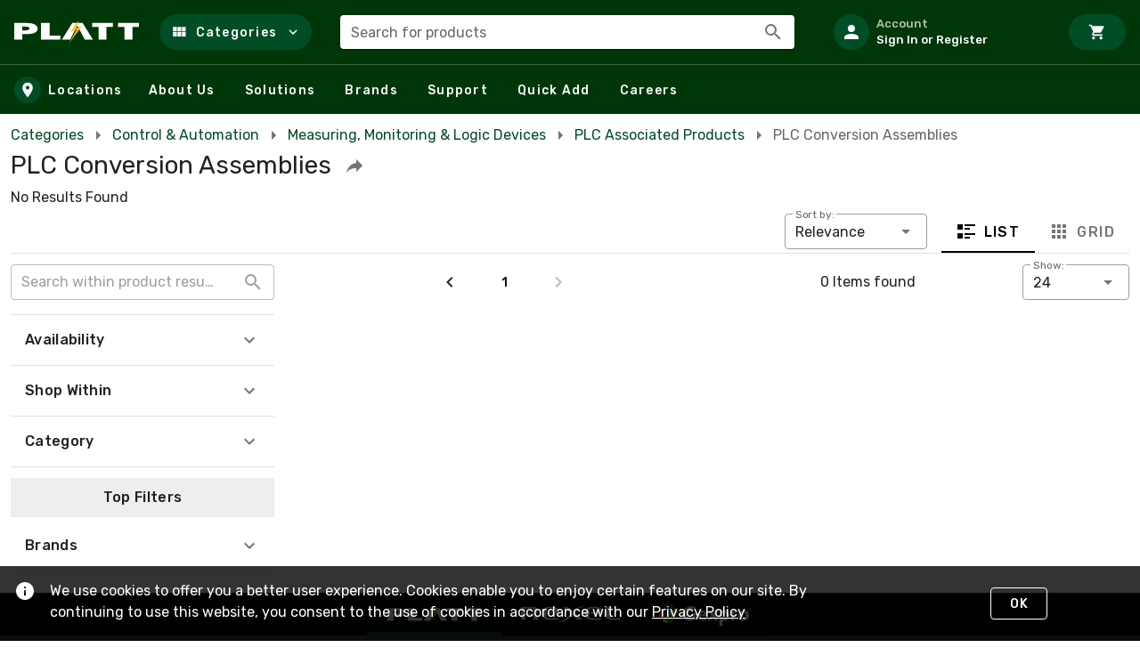

--- FILE ---
content_type: text/css
request_url: https://tags.srv.stackadapt.com/sa.css
body_size: -11
content:
:root {
    --sa-uid: '0-94539324-2493-54b3-7b9d-d711ef88d325';
}

--- FILE ---
content_type: application/javascript
request_url: https://sf.rexel-cdn.com/web/web-storefront/7353da0.js
body_size: 163550
content:
(window.webpackJsonp=window.webpackJsonp||[]).push([[16],[,,,,,function(e,t,n){"use strict";n.d(t,"k",function(){return o}),n.d(t,"m",function(){return l}),n.d(t,"l",function(){return c}),n.d(t,"e",function(){return m}),n.d(t,"b",function(){return v}),n.d(t,"s",function(){return k}),n.d(t,"g",function(){return h}),n.d(t,"h",function(){return N}),n.d(t,"d",function(){return f}),n.d(t,"r",function(){return y}),n.d(t,"j",function(){return S}),n.d(t,"t",function(){return C}),n.d(t,"o",function(){return _}),n.d(t,"q",function(){return F}),n.d(t,"f",function(){return w}),n.d(t,"c",function(){return I}),n.d(t,"i",function(){return x}),n.d(t,"p",function(){return D}),n.d(t,"a",function(){return M}),n.d(t,"v",function(){return $}),n.d(t,"n",function(){return B}),n.d(t,"u",function(){return j});n(71),n(244),n(25),n(40),n(17);var r=n(7),d=n(125);function o(e){r.b.config.errorHandler&&r.b.config.errorHandler(e)}function l(e){return e.then(e=>e.default||e)}function c(e){return e.$options&&"function"==typeof e.$options.fetch&&!e.$options.fetch.length}function m(e,t=[]){const n=e.$children||[];for(const e of n)e.$fetch&&t.push(e),e.$children&&m(e,t);return t}function v(e,t){if(!t&&e.options.__hasNuxtData)return;const n=e.options._originDataFn||e.options.data||function(){return{}};e.options._originDataFn=n,e.options.data=function(){const data=n.call(this,this);return this.$ssrContext&&(t=this.$ssrContext.asyncData[e.cid]),{...data,...t}},e.options.__hasNuxtData=!0,e._Ctor&&e._Ctor.options&&(e._Ctor.options.data=e.options.data)}function k(e){return e.options&&e._Ctor===e||(e.options?(e._Ctor=e,e.extendOptions=e.options):(e=r.b.extend(e))._Ctor=e,!e.options.name&&e.options.__file&&(e.options.name=e.options.__file)),e}function h(e,t=!1,n="components"){return Array.prototype.concat.apply([],e.matched.map((e,r)=>Object.keys(e[n]).map(d=>(t&&t.push(r),e[n][d]))))}function N(e,t=!1){return h(e,t,"instances")}function f(e,t){return Array.prototype.concat.apply([],e.matched.map((e,n)=>Object.keys(e.components).reduce((r,d)=>(e.components[d]?r.push(t(e.components[d],e.instances[d],e,d,n)):delete e.components[d],r),[])))}function y(e,t){return Promise.all(f(e,async(e,n,r,d)=>{if("function"==typeof e&&!e.options)try{e=await e()}catch(e){if(e&&"ChunkLoadError"===e.name&&"undefined"!=typeof window&&window.sessionStorage){const e=Date.now();try{const t=parseInt(window.sessionStorage.getItem("nuxt-reload"));(!t||t+6e4<e)&&(window.sessionStorage.setItem("nuxt-reload",e),window.location.reload(!0))}catch(e){}}throw e}return r.components[d]=e=k(e),"function"==typeof t?t(e,n,r,d):e}))}async function S(e){if(e)return await y(e),{...e,meta:h(e).map((t,n)=>({...t.options.meta,...(e.matched[n]||{}).meta}))}}async function C(e,t){e.context||(e.context={isStatic:!1,isDev:!1,isHMR:!1,app:e,store:e.store,payload:t.payload,error:t.error,base:e.router.options.base,env:{}},t.req&&(e.context.req=t.req),t.res&&(e.context.res=t.res),t.ssrContext&&(e.context.ssrContext=t.ssrContext),e.context.redirect=(t,path,n)=>{if(!t)return;e.context._redirected=!0;let r=typeof path;if("number"==typeof t||"undefined"!==r&&"object"!==r||(n=path||{},r=typeof(path=t),t=302),"object"===r&&(path=e.router.resolve(path).route.fullPath),!/(^[.]{1,2}\/)|(^\/(?!\/))/.test(path))throw path=Object(d.d)(path,n),window.location.assign(path),new Error("ERR_REDIRECT");e.context.next({path:path,query:n,status:t})},e.context.nuxtState=window.__NUXT__);const[n,r]=await Promise.all([S(t.route),S(t.from)]);t.route&&(e.context.route=n),t.from&&(e.context.from=r),t.error&&(e.context.error=t.error),e.context.next=t.next,e.context._redirected=!1,e.context._errored=!1,e.context.isHMR=!1,e.context.params=e.context.route.params||{},e.context.query=e.context.route.query||{}}function _(e,t,n){return!e.length||t._redirected||t._errored||n&&n.aborted?Promise.resolve():F(e[0],t).then(()=>_(e.slice(1),t,n))}function F(e,t){let n;return n=2===e.length?new Promise(n=>{e(t,function(e,data){e&&t.error(e),n(data=data||{})})}):e(t),n&&n instanceof Promise&&"function"==typeof n.then?n:Promise.resolve(n)}function w(base,e){if("hash"===e)return window.location.hash.replace(/^#\//,"");base=decodeURI(base).slice(0,-1);let path=decodeURI(window.location.pathname);base&&path.startsWith(base)&&(path=path.slice(base.length));const t=(path||"/")+window.location.search+window.location.hash;return Object(d.c)(t)}function I(e,t){return function(e,t){const n=new Array(e.length);for(let i=0;i<e.length;i++)"object"==typeof e[i]&&(n[i]=new RegExp("^(?:"+e[i].pattern+")$",E(t)));return function(t,r){let path="";const data=t||{},d=(r||{}).pretty?T:encodeURIComponent;for(let i=0;i<e.length;i++){const t=e[i];if("string"==typeof t){path+=t;continue}const r=data[t.name||"pathMatch"];let o;if(null==r){if(t.optional){t.partial&&(path+=t.prefix);continue}throw new TypeError('Expected "'+t.name+'" to be defined')}if(Array.isArray(r)){if(!t.repeat)throw new TypeError('Expected "'+t.name+'" to not repeat, but received `'+JSON.stringify(r)+"`");if(0===r.length){if(t.optional)continue;throw new TypeError('Expected "'+t.name+'" to not be empty')}for(let e=0;e<r.length;e++){if(o=d(r[e]),!n[i].test(o))throw new TypeError('Expected all "'+t.name+'" to match "'+t.pattern+'", but received `'+JSON.stringify(o)+"`");path+=(0===e?t.prefix:t.delimiter)+o}}else{if(o=t.asterisk?L(r):d(r),!n[i].test(o))throw new TypeError('Expected "'+t.name+'" to match "'+t.pattern+'", but received "'+o+'"');path+=t.prefix+o}}return path}}(function(e,t){const n=[];let r=0,d=0,path="";const o=t&&t.delimiter||"/";let l;for(;null!=(l=A.exec(e));){const t=l[0],c=l[1],m=l.index;if(path+=e.slice(d,m),d=m+t.length,c){path+=c[1];continue}const v=e[d],k=l[2],h=l[3],N=l[4],f=l[5],y=l[6],S=l[7];path&&(n.push(path),path="");const C=null!=k&&null!=v&&v!==k,_="+"===y||"*"===y,F="?"===y||"*"===y,w=l[2]||o,pattern=N||f;n.push({name:h||r++,prefix:k||"",delimiter:w,optional:F,repeat:_,partial:C,asterisk:Boolean(S),pattern:pattern?P(pattern):S?".*":"[^"+O(w)+"]+?"})}d<e.length&&(path+=e.substr(d));path&&n.push(path);return n}(e,t),t)}function x(e,t){const n={},r={...e,...t};for(const d in r)String(e[d])!==String(t[d])&&(n[d]=!0);return n}function D(e){let t;if(e.message||"string"==typeof e)t=e.message||e;else try{t=JSON.stringify(e,null,2)}catch(n){t=`[${e.constructor.name}]`}return{...e,message:t,statusCode:e.statusCode||e.status||e.response&&e.response.status||500}}window.onNuxtReadyCbs=[],window.onNuxtReady=e=>{window.onNuxtReadyCbs.push(e)};const A=new RegExp(["(\\\\.)","([\\/.])?(?:(?:\\:(\\w+)(?:\\(((?:\\\\.|[^\\\\()])+)\\))?|\\(((?:\\\\.|[^\\\\()])+)\\))([+*?])?|(\\*))"].join("|"),"g");function T(e,t){const n=t?/[?#]/g:/[/?#]/g;return encodeURI(e).replace(n,e=>"%"+e.charCodeAt(0).toString(16).toUpperCase())}function L(e){return T(e,!0)}function O(e){return e.replace(/([.+*?=^!:${}()[\]|/\\])/g,"\\$1")}function P(e){return e.replace(/([=!:$/()])/g,"\\$1")}function E(e){return e&&e.sensitive?"":"i"}function M(e,t,n){e.$options[t]||(e.$options[t]=[]),e.$options[t].includes(n)||e.$options[t].push(n)}const $=d.b,B=(d.e,d.a);function j(e){try{window.history.scrollRestoration=e}catch(e){}}},,,,,,,,,,,,,,,,,,,,,,,,,,,,,,,,,,,,,,,,,,,,,,,,,,,,,,,,,,function(e,t){e.exports={kind:"Document",definitions:[{kind:"FragmentDefinition",name:{kind:"Name",value:"urlInternal"},typeCondition:{kind:"NamedType",name:{kind:"Name",value:"UrlStorefrontPage"}},directives:[],selectionSet:{kind:"SelectionSet",selections:[{kind:"Field",name:{kind:"Name",value:"routeId"},arguments:[],directives:[]},{kind:"Field",name:{kind:"Name",value:"page"},arguments:[],directives:[]},{kind:"Field",name:{kind:"Name",value:"slug"},arguments:[],directives:[]}]}}]}},,,,,,,function(e,t,n){"use strict";var r=n(215),d=n(270),o=n(84),l=n(101),c=n(6),m={name:"DialogTitle",props:{text:{type:String,default:""},showClose:{type:Boolean,default:!0},titlePadding:{type:Boolean,default:!0},color:{type:String,required:!1,default:"transparent"}},data:()=>({icons:{mdiClose:c.Y}}),methods:{emitClose(){this.$emit("close")}}},v=(n(905),n(4)),component=Object(v.a)(m,function(){var e=this,t=e._self._c;return t(o.a,{staticClass:"dialog-title",attrs:{flat:"",color:e.color}},[t(l.a,{class:{"mx-8":e.titlePadding},attrs:{id:"dialog-title"}},[e._v("\n    "+e._s(e.text)+"\n  ")]),e._v(" "),e._t("default"),e._v(" "),e.showClose?t(r.a,{staticClass:"dialog-title--close",attrs:{ripple:!1,absolute:"",right:"",icon:"","aria-label":"Close dialog"},on:{click:e.emitClose}},[t(d.a,[e._v(e._s(e.icons.mdiClose))])],1):e._e()],2)},[],!1,null,"63011266",null);t.a=component.exports},,,function(e,t){e.exports={kind:"Document",definitions:[{kind:"FragmentDefinition",name:{kind:"Name",value:"sq150"},typeCondition:{kind:"NamedType",name:{kind:"Name",value:"ProductMediaImage"}},directives:[],selectionSet:{kind:"SelectionSet",selections:[{kind:"Field",alias:{kind:"Name",value:"sq150"},name:{kind:"Name",value:"min"},arguments:[{kind:"Argument",name:{kind:"Name",value:"pixels"},value:{kind:"IntValue",value:"150"}}],directives:[],selectionSet:{kind:"SelectionSet",selections:[{kind:"Field",name:{kind:"Name",value:"url"},arguments:[],directives:[]}]}}]}}]}},,,,,function(e,t,n){"use strict";var r=n(30);t.a={name:"ValidationMixin",components:{ValidationProvider:r.b},props:{rules:{type:[Object,String],default:""},value:{type:null}},data:()=>({innerValue:""}),computed:{requiredLabel(){return this.rules.required||this.rules.includes&&this.rules.includes("required")?this.$attrs.label+" *":this.$attrs.label}},watch:{innerValue(e){this.$emit("input",e)},value(e){this.innerValue=e}},created(){this.innerValue=this.value}}},,,function(e,t){e.exports={kind:"Document",definitions:[{kind:"FragmentDefinition",name:{kind:"Name",value:"sq90"},typeCondition:{kind:"NamedType",name:{kind:"Name",value:"ProductMediaImage"}},directives:[],selectionSet:{kind:"SelectionSet",selections:[{kind:"Field",alias:{kind:"Name",value:"sq90"},name:{kind:"Name",value:"min"},arguments:[{kind:"Argument",name:{kind:"Name",value:"pixels"},value:{kind:"IntValue",value:"90"}}],directives:[],selectionSet:{kind:"SelectionSet",selections:[{kind:"Field",name:{kind:"Name",value:"url"},arguments:[],directives:[]}]}}]}}]}},,,,,,,,,,,,function(e,t,n){var r={kind:"Document",definitions:[{kind:"FragmentDefinition",name:{kind:"Name",value:"cartAsFragment"},typeCondition:{kind:"NamedType",name:{kind:"Name",value:"Cart"}},directives:[],selectionSet:{kind:"SelectionSet",selections:[{kind:"Field",name:{kind:"Name",value:"cartNumberDisplay"},arguments:[],directives:[]},{kind:"Field",name:{kind:"Name",value:"cartType"},arguments:[],directives:[]},{kind:"Field",name:{kind:"Name",value:"cimId"},arguments:[],directives:[]},{kind:"Field",name:{kind:"Name",value:"createdUtc"},arguments:[],directives:[]},{kind:"Field",name:{kind:"Name",value:"id"},arguments:[],directives:[]},{kind:"Field",name:{kind:"Name",value:"isCimCart"},arguments:[],directives:[]},{kind:"Field",name:{kind:"Name",value:"lineCount"},arguments:[],directives:[]},{kind:"Field",name:{kind:"Name",value:"lines"},arguments:[],directives:[],selectionSet:{kind:"SelectionSet",selections:[{kind:"Field",name:{kind:"Name",value:"totalCount"},arguments:[],directives:[]},{kind:"Field",name:{kind:"Name",value:"nodes"},arguments:[],directives:[],selectionSet:{kind:"SelectionSet",selections:[{kind:"Field",name:{kind:"Name",value:"comment"},arguments:[],directives:[]},{kind:"Field",name:{kind:"Name",value:"quantity"},arguments:[],directives:[]},{kind:"Field",name:{kind:"Name",value:"sortOrder"},arguments:[],directives:[]},{kind:"InlineFragment",typeCondition:{kind:"NamedType",name:{kind:"Name",value:"CartLineProduct"}},directives:[],selectionSet:{kind:"SelectionSet",selections:[{kind:"FragmentSpread",name:{kind:"Name",value:"cartLineProductAsFragmentWithLineItemPricing"},directives:[]}]}},{kind:"InlineFragment",typeCondition:{kind:"NamedType",name:{kind:"Name",value:"CartLineWritein"}},directives:[],selectionSet:{kind:"SelectionSet",selections:[{kind:"FragmentSpread",name:{kind:"Name",value:"cartLineWriteinAsFragment"},directives:[]}]}}]}}]}},{kind:"Field",name:{kind:"Name",value:"lineGroups"},arguments:[],directives:[],selectionSet:{kind:"SelectionSet",selections:[{kind:"FragmentSpread",name:{kind:"Name",value:"cartLineGroups"},directives:[]}]}},{kind:"Field",name:{kind:"Name",value:"modifiedUtc"},arguments:[],directives:[]},{kind:"Field",name:{kind:"Name",value:"productListNumber"},arguments:[],directives:[]},{kind:"Field",name:{kind:"Name",value:"webUserId"},arguments:[],directives:[]},{kind:"Field",name:{kind:"Name",value:"isManagedInventoryCart"},arguments:[],directives:[]},{kind:"Field",name:{kind:"Name",value:"managedInventorySite"},arguments:[],directives:[],selectionSet:{kind:"SelectionSet",selections:[{kind:"Field",name:{kind:"Name",value:"__typename"},arguments:[],directives:[]},{kind:"Field",name:{kind:"Name",value:"id"},arguments:[],directives:[]}]}}]}},{kind:"FragmentDefinition",name:{kind:"Name",value:"cartLineProductAsFragmentWithLineItemPricing"},typeCondition:{kind:"NamedType",name:{kind:"Name",value:"CartLineProduct"}},directives:[],selectionSet:{kind:"SelectionSet",selections:[{kind:"Field",name:{kind:"Name",value:"branch"},arguments:[],directives:[],selectionSet:{kind:"SelectionSet",selections:[{kind:"Field",name:{kind:"Name",value:"displayName"},arguments:[],directives:[]},{kind:"Field",name:{kind:"Name",value:"number"},arguments:[],directives:[]},{kind:"Field",name:{kind:"Name",value:"bannerBranchNumber"},arguments:[],directives:[]},{kind:"Field",name:{kind:"Name",value:"location"},arguments:[],directives:[],selectionSet:{kind:"SelectionSet",selections:[{kind:"Field",name:{kind:"Name",value:"address"},arguments:[],directives:[],selectionSet:{kind:"SelectionSet",selections:[{kind:"Field",name:{kind:"Name",value:"formattedLine"},arguments:[],directives:[]}]}}]}},{kind:"Field",name:{kind:"Name",value:"distributionCenter"},arguments:[],directives:[],selectionSet:{kind:"SelectionSet",selections:[{kind:"Field",name:{kind:"Name",value:"displayName"},arguments:[],directives:[]},{kind:"Field",name:{kind:"Name",value:"number"},arguments:[],directives:[]}]}}]}},{kind:"Field",name:{kind:"Name",value:"createdUtc"},arguments:[],directives:[]},{kind:"Field",name:{kind:"Name",value:"hasWirecuts"},arguments:[],directives:[]},{kind:"Field",name:{kind:"Name",value:"inventory"},arguments:[],directives:[],selectionSet:{kind:"SelectionSet",selections:[{kind:"Field",name:{kind:"Name",value:"branch"},arguments:[],directives:[],selectionSet:{kind:"SelectionSet",selections:[{kind:"Field",name:{kind:"Name",value:"branchNumber"},arguments:[],directives:[]},{kind:"Field",name:{kind:"Name",value:"total"},arguments:[],directives:[]}]}},{kind:"Field",name:{kind:"Name",value:"distributionCenter"},arguments:[],directives:[],selectionSet:{kind:"SelectionSet",selections:[{kind:"Field",name:{kind:"Name",value:"branchNumber"},arguments:[],directives:[]},{kind:"Field",name:{kind:"Name",value:"total"},arguments:[],directives:[]}]}}]}},{kind:"Field",name:{kind:"Name",value:"modifiedUtc"},arguments:[],directives:[]},{kind:"Field",name:{kind:"Name",value:"priceInCart"},arguments:[{kind:"Argument",name:{kind:"Name",value:"cachingOption"},value:{kind:"EnumValue",value:"CACHE_ONLY_AND_BACKGROUND_FETCH"}},{kind:"Argument",name:{kind:"Name",value:"jobAccountNumber"},value:{kind:"Variable",name:{kind:"Name",value:"jobAccountNumber"}}}],directives:[],selectionSet:{kind:"SelectionSet",selections:[{kind:"Field",name:{kind:"Name",value:"branch"},arguments:[],directives:[],selectionSet:{kind:"SelectionSet",selections:[{kind:"Field",name:{kind:"Name",value:"number"},arguments:[],directives:[]},{kind:"Field",name:{kind:"Name",value:"displayName"},arguments:[],directives:[]},{kind:"Field",name:{kind:"Name",value:"distributionCenter"},arguments:[],directives:[],selectionSet:{kind:"SelectionSet",selections:[{kind:"Field",name:{kind:"Name",value:"number"},arguments:[],directives:[]},{kind:"Field",name:{kind:"Name",value:"displayName"},arguments:[],directives:[]}]}}]}},{kind:"Field",name:{kind:"Name",value:"lastRetrievedDateUtc"},arguments:[],directives:[]},{kind:"Field",name:{kind:"Name",value:"price"},arguments:[],directives:[],selectionSet:{kind:"SelectionSet",selections:[{kind:"InlineFragment",typeCondition:{kind:"NamedType",name:{kind:"Name",value:"ProductPricingWithAmount"}},directives:[],selectionSet:{kind:"SelectionSet",selections:[{kind:"Field",name:{kind:"Name",value:"amount"},arguments:[],directives:[]},{kind:"Field",name:{kind:"Name",value:"amountFormatted"},arguments:[],directives:[]},{kind:"Field",name:{kind:"Name",value:"decimalPlaces"},arguments:[],directives:[]},{kind:"Field",name:{kind:"Name",value:"extendedAmount"},arguments:[],directives:[]},{kind:"Field",name:{kind:"Name",value:"extendedAmountFormatted"},arguments:[],directives:[]},{kind:"Field",name:{kind:"Name",value:"quantity"},arguments:[],directives:[]},{kind:"Field",name:{kind:"Name",value:"unitOfMeasure"},arguments:[],directives:[]},{kind:"Field",name:{kind:"Name",value:"unitOfMeasureFactor"},arguments:[],directives:[]}]}},{kind:"InlineFragment",typeCondition:{kind:"NamedType",name:{kind:"Name",value:"ProductPricingUnavailable"}},directives:[],selectionSet:{kind:"SelectionSet",selections:[{kind:"Field",name:{kind:"Name",value:"message"},arguments:[],directives:[]},{kind:"Field",name:{kind:"Name",value:"status"},arguments:[],directives:[]}]}}]}}]}},{kind:"Field",name:{kind:"Name",value:"at"},arguments:[],directives:[],selectionSet:{kind:"SelectionSet",selections:[{kind:"Field",name:{kind:"Name",value:"availability"},arguments:[],directives:[]},{kind:"Field",name:{kind:"Name",value:"branch"},arguments:[],directives:[],selectionSet:{kind:"SelectionSet",selections:[{kind:"Field",name:{kind:"Name",value:"canOrder"},arguments:[],directives:[]}]}}]}},{kind:"Field",name:{kind:"Name",value:"product"},arguments:[],directives:[],selectionSet:{kind:"SelectionSet",selections:[{kind:"Field",name:{kind:"Name",value:"summary"},arguments:[],directives:[],selectionSet:{kind:"SelectionSet",selections:[{kind:"InlineFragment",typeCondition:{kind:"NamedType",name:{kind:"Name",value:"Product"}},directives:[],selectionSet:{kind:"SelectionSet",selections:[{kind:"Field",name:{kind:"Name",value:"catNum"},arguments:[],directives:[]},{kind:"Field",name:{kind:"Name",value:"category"},arguments:[],directives:[],selectionSet:{kind:"SelectionSet",selections:[{kind:"Field",name:{kind:"Name",value:"ancestors"},arguments:[],directives:[],selectionSet:{kind:"SelectionSet",selections:[{kind:"Field",name:{kind:"Name",value:"longName"},arguments:[],directives:[]},{kind:"Field",name:{kind:"Name",value:"depth"},arguments:[],directives:[]}]}},{kind:"Field",name:{kind:"Name",value:"longName"},arguments:[],directives:[]},{kind:"Field",name:{kind:"Name",value:"depth"},arguments:[],directives:[]}]}},{kind:"Field",name:{kind:"Name",value:"minimumOrderQuantity"},arguments:[],directives:[]},{kind:"Field",name:{kind:"Name",value:"productNumber"},arguments:[],directives:[]},{kind:"Field",name:{kind:"Name",value:"productNumberFormatted"},arguments:[],directives:[]},{kind:"Field",name:{kind:"Name",value:"shortDescription"},arguments:[],directives:[]},{kind:"Field",name:{kind:"Name",value:"sku"},arguments:[],directives:[]},{kind:"Field",name:{kind:"Name",value:"title"},arguments:[],directives:[]},{kind:"Field",name:{kind:"Name",value:"upc"},arguments:[],directives:[]},{kind:"Field",name:{kind:"Name",value:"isDiscontinued"},arguments:[],directives:[]},{kind:"Field",name:{kind:"Name",value:"isSustainable"},arguments:[],directives:[]},{kind:"Field",name:{kind:"Name",value:"sustainableOfferMessage"},arguments:[],directives:[]},{kind:"Field",name:{kind:"Name",value:"isNewProduct"},arguments:[],directives:[]},{kind:"Field",name:{kind:"Name",value:"isMadeInUsa"},arguments:[],directives:[]},{kind:"Field",name:{kind:"Name",value:"image"},arguments:[],directives:[],selectionSet:{kind:"SelectionSet",selections:[{kind:"FragmentSpread",name:{kind:"Name",value:"sq90"},directives:[]},{kind:"FragmentSpread",name:{kind:"Name",value:"sq150"},directives:[]}]}},{kind:"Field",name:{kind:"Name",value:"urlInternal"},arguments:[],directives:[],selectionSet:{kind:"SelectionSet",selections:[{kind:"FragmentSpread",name:{kind:"Name",value:"urlInternal"},directives:[]}]}},{kind:"Field",name:{kind:"Name",value:"manufacturer"},arguments:[],directives:[],selectionSet:{kind:"SelectionSet",selections:[{kind:"Field",name:{kind:"Name",value:"name"},arguments:[],directives:[]},{kind:"Field",name:{kind:"Name",value:"searchUrlInternal"},arguments:[],directives:[],selectionSet:{kind:"SelectionSet",selections:[{kind:"FragmentSpread",name:{kind:"Name",value:"searchUrlInternal"},directives:[]}]}}]}}]}}]}},{kind:"Field",name:{kind:"Name",value:"inventoryCompanyWide"},arguments:[],directives:[]},{kind:"Field",name:{kind:"Name",value:"inventoryAtRetailDC"},arguments:[],directives:[]},{kind:"Field",name:{kind:"Name",value:"customerPartNumbers"},arguments:[],directives:[]}]}},{kind:"Field",name:{kind:"Name",value:"productNumber"},arguments:[],directives:[]},{kind:"Field",name:{kind:"Name",value:"wirecuts"},arguments:[],directives:[],selectionSet:{kind:"SelectionSet",selections:[{kind:"FragmentSpread",name:{kind:"Name",value:"cartLineProductWirecutAsFragment"},directives:[]}]}}]}},{kind:"FragmentDefinition",name:{kind:"Name",value:"cartLineWriteinAsFragment"},typeCondition:{kind:"NamedType",name:{kind:"Name",value:"CartLineWritein"}},directives:[],selectionSet:{kind:"SelectionSet",selections:[{kind:"Field",name:{kind:"Name",value:"comment"},arguments:[],directives:[]},{kind:"Field",name:{kind:"Name",value:"description"},arguments:[],directives:[]},{kind:"Field",name:{kind:"Name",value:"manufacturer"},arguments:[],directives:[],selectionSet:{kind:"SelectionSet",selections:[{kind:"Field",name:{kind:"Name",value:"name"},arguments:[],directives:[]},{kind:"Field",name:{kind:"Name",value:"searchUrlInternal"},arguments:[],directives:[],selectionSet:{kind:"SelectionSet",selections:[{kind:"FragmentSpread",name:{kind:"Name",value:"searchUrlInternal"},directives:[]}]}}]}},{kind:"Field",name:{kind:"Name",value:"manufacturerName"},arguments:[],directives:[]},{kind:"Field",name:{kind:"Name",value:"writeinId"},arguments:[],directives:[]}]}},{kind:"FragmentDefinition",name:{kind:"Name",value:"cartLineProductWirecutAsFragment"},typeCondition:{kind:"NamedType",name:{kind:"Name",value:"CartLineProductWirecut"}},directives:[],selectionSet:{kind:"SelectionSet",selections:[{kind:"Field",name:{kind:"Name",value:"comment"},arguments:[],directives:[]},{kind:"Field",name:{kind:"Name",value:"cutCount"},arguments:[],directives:[]},{kind:"Field",name:{kind:"Name",value:"cutId"},arguments:[],directives:[]},{kind:"Field",name:{kind:"Name",value:"cutLength"},arguments:[],directives:[]},{kind:"Field",name:{kind:"Name",value:"cutType"},arguments:[],directives:[]},{kind:"Field",name:{kind:"Name",value:"totalLength"},arguments:[],directives:[]}]}}]},d={};function o(defs){return defs.filter(function(e){if("FragmentDefinition"!==e.kind)return!0;var t=e.name.value;return!d[t]&&(d[t]=!0,!0)})}r.definitions=r.definitions.concat(o(n(81).definitions)),r.definitions=r.definitions.concat(o(n(73).definitions)),r.definitions=r.definitions.concat(o(n(131).definitions)),r.definitions=r.definitions.concat(o(n(63).definitions)),r.definitions=r.definitions.concat(o(n(258).definitions)),e.exports=r},function(e,t,n){var r={kind:"Document",definitions:[{kind:"FragmentDefinition",name:{kind:"Name",value:"checkout"},typeCondition:{kind:"NamedType",name:{kind:"Name",value:"ViewerCheckout"}},directives:[],selectionSet:{kind:"SelectionSet",selections:[{kind:"Field",name:{kind:"Name",value:"__typename"},arguments:[],directives:[]},{kind:"Field",name:{kind:"Name",value:"id"},arguments:[],directives:[]},{kind:"Field",name:{kind:"Name",value:"createAsOrderApprovalRequest"},arguments:[],directives:[]},{kind:"Field",name:{kind:"Name",value:"isShippingComplete"},arguments:[],directives:[]},{kind:"Field",name:{kind:"Name",value:"isPaymentComplete"},arguments:[],directives:[]},{kind:"Field",name:{kind:"Name",value:"contact"},arguments:[],directives:[],selectionSet:{kind:"SelectionSet",selections:[{kind:"FragmentSpread",name:{kind:"Name",value:"contact"},directives:[]}]}},{kind:"Field",name:{kind:"Name",value:"customerJobName"},arguments:[],directives:[]},{kind:"Field",name:{kind:"Name",value:"customerPurchaseOrderNumber"},arguments:[],directives:[]},{kind:"Field",name:{kind:"Name",value:"customerDefinedFields"},arguments:[],directives:[],selectionSet:{kind:"SelectionSet",selections:[{kind:"FragmentSpread",name:{kind:"Name",value:"customerDefinedFields"},directives:[]}]}},{kind:"Field",name:{kind:"Name",value:"deliveryNotes"},arguments:[],directives:[]},{kind:"Field",name:{kind:"Name",value:"isPlacedByCustomer"},arguments:[],directives:[]},{kind:"Field",name:{kind:"Name",value:"payment"},arguments:[],directives:[],selectionSet:{kind:"SelectionSet",selections:[{kind:"FragmentSpread",name:{kind:"Name",value:"payment"},directives:[]}]}},{kind:"Field",name:{kind:"Name",value:"shipping"},arguments:[],directives:[],selectionSet:{kind:"SelectionSet",selections:[{kind:"FragmentSpread",name:{kind:"Name",value:"shipping"},directives:[]}]}},{kind:"Field",name:{kind:"Name",value:"taxExemptDocumentProvided"},arguments:[],directives:[]},{kind:"Field",name:{kind:"Name",value:"shippingTypes"},arguments:[],directives:[],selectionSet:{kind:"SelectionSet",selections:[{kind:"FragmentSpread",name:{kind:"Name",value:"shippingType"},directives:[]}]}},{kind:"Field",name:{kind:"Name",value:"shippingTypesRestrictionMessage"},arguments:[],directives:[]},{kind:"Field",name:{kind:"Name",value:"cart"},arguments:[],directives:[],selectionSet:{kind:"SelectionSet",selections:[{kind:"FragmentSpread",name:{kind:"Name",value:"cartAsFragment"},directives:[]}]}},{kind:"Field",name:{kind:"Name",value:"quote"},arguments:[],directives:[],selectionSet:{kind:"SelectionSet",selections:[{kind:"FragmentSpread",name:{kind:"Name",value:"quote"},directives:[]}]}},{kind:"Field",name:{kind:"Name",value:"orderedBy"},arguments:[],directives:[]},{kind:"Field",name:{kind:"Name",value:"customer"},arguments:[],directives:[],selectionSet:{kind:"SelectionSet",selections:[{kind:"FragmentSpread",name:{kind:"Name",value:"customerFragment"},directives:[]}]}},{kind:"Field",name:{kind:"Name",value:"jobAccount"},arguments:[],directives:[],selectionSet:{kind:"SelectionSet",selections:[{kind:"Field",name:{kind:"Name",value:"displayName"},arguments:[],directives:[]},{kind:"Field",name:{kind:"Name",value:"jobAccountNumber"},arguments:[],directives:[]}]}},{kind:"Field",name:{kind:"Name",value:"webOrderErpFlagDbIds"},arguments:[],directives:[]}]}}]},d={};function o(defs){return defs.filter(function(e){if("FragmentDefinition"!==e.kind)return!0;var t=e.name.value;return!d[t]&&(d[t]=!0,!0)})}r.definitions=r.definitions.concat(o(n(588).definitions)),r.definitions=r.definitions.concat(o(n(166).definitions)),r.definitions=r.definitions.concat(o(n(589).definitions)),r.definitions=r.definitions.concat(o(n(590).definitions)),r.definitions=r.definitions.concat(o(n(93).definitions)),r.definitions=r.definitions.concat(o(n(432).definitions)),r.definitions=r.definitions.concat(o(n(812).definitions)),r.definitions=r.definitions.concat(o(n(586).definitions)),e.exports=r},,,,,,,,,function(e,t){e.exports={kind:"Document",definitions:[{kind:"FragmentDefinition",name:{kind:"Name",value:"address"},typeCondition:{kind:"NamedType",name:{kind:"Name",value:"Address"}},directives:[],selectionSet:{kind:"SelectionSet",selections:[{kind:"Field",name:{kind:"Name",value:"city"},arguments:[],directives:[]},{kind:"Field",name:{kind:"Name",value:"countryCode"},arguments:[],directives:[]},{kind:"Field",name:{kind:"Name",value:"countrySubdivisionCode"},arguments:[],directives:[]},{kind:"Field",name:{kind:"Name",value:"formattedLine"},arguments:[],directives:[]},{kind:"Field",name:{kind:"Name",value:"formattedLines"},arguments:[],directives:[]},{kind:"Field",name:{kind:"Name",value:"line1"},arguments:[],directives:[]},{kind:"Field",name:{kind:"Name",value:"line2"},arguments:[],directives:[]},{kind:"Field",name:{kind:"Name",value:"line3"},arguments:[],directives:[]},{kind:"Field",name:{kind:"Name",value:"postalCode"},arguments:[],directives:[]},{kind:"Field",name:{kind:"Name",value:"countrySubdivision"},arguments:[],directives:[],selectionSet:{kind:"SelectionSet",selections:[{kind:"Field",name:{kind:"Name",value:"name"},arguments:[],directives:[]},{kind:"Field",name:{kind:"Name",value:"code"},arguments:[],directives:[]}]}}]}}]}},,,,,,,,,,,,,,,,,,,,,,,,,function(e,t,n){"use strict";n.d(t,"b",function(){return ms}),n.d(t,"a",function(){return P});n(71),n(25),n(40);var r=n(7),d=n(2),o=n(626),l=n(395),c=n.n(l),m=n(194),v=n.n(m),k=(n(17),n(396)),h=n(125),N=n(5);"scrollRestoration"in window.history&&(Object(N.u)("manual"),window.addEventListener("beforeunload",()=>{Object(N.u)("auto")}),window.addEventListener("load",()=>{Object(N.u)("manual")}));const f=()=>{};r.b.use(k.a);const y={mode:"history",base:"/",linkActiveClass:"nuxt-link-active",linkExactActiveClass:"nuxt-link-exact-active",scrollBehavior:function(e,t,n){let r=!1;const d=e!==t;n?r=n:d&&function(e){const t=Object(N.g)(e);if(1===t.length){const{options:e={}}=t[0];return!1!==e.scrollToTop}return t.some(({options:e})=>e&&e.scrollToTop)}(e)&&(r={x:0,y:0});const o=window.$nuxt;return(!d||e.path===t.path&&e.hash!==t.hash)&&o.$nextTick(()=>o.$emit("triggerScroll")),new Promise(t=>{o.$once("triggerScroll",()=>{if(e.hash){let t=e.hash;void 0!==window.CSS&&void 0!==window.CSS.escape&&(t="#"+window.CSS.escape(t.substr(1)));try{const e=document.querySelector(t);if(e){var n;r={selector:t};const d=Number(null===(n=getComputedStyle(e)["scroll-margin-top"])||void 0===n?void 0:n.replace("px",""));d&&(r.offset={y:d})}}catch(e){console.warn("Failed to save scroll position. Please add CSS.escape() polyfill (https://github.com/mathiasbynens/CSS.escape).")}}t(r)})})},routes:[{path:"/about",component:()=>Object(N.m)(n.e(19).then(n.bind(null,2361))),name:"about"},{path:"/account-addresses",component:()=>Object(N.m)(Promise.all([n.e(6),n.e(20)]).then(n.bind(null,2374))),name:"account-addresses"},{path:"/account-communications",component:()=>Object(N.m)(n.e(21).then(n.bind(null,2362))),name:"account-communications"},{path:"/account-dashboard",component:()=>Object(N.m)(n.e(22).then(n.bind(null,2375))),name:"account-dashboard"},{path:"/all-categories",component:()=>Object(N.m)(n.e(23).then(n.bind(null,2376))),name:"all-categories"},{path:"/benefits",component:()=>Object(N.m)(n.e(24).then(n.bind(null,2336))),name:"benefits"},{path:"/bill-pay",component:()=>Object(N.m)(n.e(29).then(n.bind(null,2351))),name:"bill-pay"},{path:"/brands",component:()=>Object(N.m)(n.e(34).then(n.bind(null,2363))),name:"brands"},{path:"/callback",component:()=>Object(N.m)(n.e(35).then(n.bind(null,2377))),name:"callback"},{path:"/careers",component:()=>Object(N.m)(n.e(36).then(n.bind(null,2378))),name:"careers"},{path:"/cart-v2",component:()=>Object(N.m)(Promise.all([n.e(14),n.e(8)]).then(n.bind(null,2321))),name:"cart-v2"},{path:"/checkout",component:()=>Object(N.m)(Promise.all([n.e(6),n.e(38)]).then(n.bind(null,2320))),name:"checkout"},{path:"/companies",component:()=>Object(N.m)(n.e(40).then(n.bind(null,2337))),name:"companies"},{path:"/compare-products",component:()=>Object(N.m)(n.e(42).then(n.bind(null,2379))),name:"compare-products"},{path:"/contact-us",component:()=>Object(N.m)(n.e(47).then(n.bind(null,2380))),name:"contact-us"},{path:"/corporate",component:()=>Object(N.m)(n.e(48).then(n.bind(null,2329))),name:"corporate"},{path:"/counter",component:()=>Object(N.m)(n.e(49).then(n.bind(null,2381))),name:"counter"},{path:"/credit",component:()=>Object(N.m)(n.e(51).then(n.bind(null,2382))),name:"credit"},{path:"/credit-app-forward",component:()=>Object(N.m)(n.e(50).then(n.bind(null,2383))),name:"credit-app-forward"},{path:"/customer-accounts",component:()=>Object(N.m)(n.e(52).then(n.bind(null,2384))),name:"customer-accounts"},{path:"/customer-catalogs",component:()=>Object(N.m)(n.e(54).then(n.bind(null,2345))),name:"customer-catalogs"},{path:"/customer-contacts",component:()=>Object(N.m)(n.e(55).then(n.bind(null,2346))),name:"customer-contacts"},{path:"/diversity",component:()=>Object(N.m)(n.e(56).then(n.bind(null,2364))),name:"diversity"},{path:"/employee",component:()=>Object(N.m)(n.e(62).then(n.bind(null,2385))),name:"employee"},{path:"/ev",component:()=>Object(N.m)(Promise.all([n.e(7),n.e(65)]).then(n.bind(null,2328))),name:"ev"},{path:"/job-lien-release",component:()=>Object(N.m)(Promise.all([n.e(1),n.e(68)]).then(n.bind(null,2386))),name:"job-lien-release"},{path:"/launch",component:()=>Object(N.m)(n.e(69).then(n.bind(null,2387))),name:"launch"},{path:"/leadership",component:()=>Object(N.m)(n.e(71).then(n.bind(null,2352))),name:"leadership"},{path:"/lists",component:()=>Object(N.m)(n.e(75).then(n.bind(null,2388))),name:"lists"},{path:"/locations",component:()=>Object(N.m)(n.e(79).then(n.bind(null,2389))),name:"locations"},{path:"/login",component:()=>Object(N.m)(n.e(83).then(n.bind(null,2390))),name:"login"},{path:"/logout",component:()=>Object(N.m)(n.e(84).then(n.bind(null,2391))),name:"logout"},{path:"/magic-link",component:()=>Object(N.m)(n.e(86).then(n.bind(null,2392))),name:"magic-link"},{path:"/manage",component:()=>Object(N.m)(n.e(87).then(n.bind(null,2393))),name:"manage"},{path:"/MobileApps",component:()=>Object(N.m)(n.e(18).then(n.bind(null,2394))),name:"MobileApps"},{path:"/no-access",component:()=>Object(N.m)(n.e(88).then(n.bind(null,2395))),name:"no-access"},{path:"/notifications",component:()=>Object(N.m)(n.e(90).then(n.bind(null,2331))),name:"notifications"},{path:"/order-approvals",component:()=>Object(N.m)(Promise.all([n.e(0),n.e(96)]).then(n.bind(null,2396))),name:"order-approvals"},{path:"/order-processed",component:()=>Object(N.m)(Promise.all([n.e(3),n.e(11),n.e(97)]).then(n.bind(null,2365))),name:"order-processed"},{path:"/orders",component:()=>Object(N.m)(Promise.all([n.e(0),n.e(1),n.e(157),n.e(100)]).then(n.bind(null,2347))),name:"orders"},{path:"/payment-storage",component:()=>Object(N.m)(n.e(104).then(n.bind(null,2353))),name:"payment-storage"},{path:"/pim",component:()=>Object(N.m)(n.e(119).then(n.bind(null,2397))),name:"pim"},{path:"/plus",component:()=>Object(N.m)(n.e(121).then(n.bind(null,2398))),name:"plus"},{path:"/product-recalls",component:()=>Object(N.m)(n.e(122).then(n.bind(null,2399))),name:"product-recalls"},{path:"/profile",component:()=>Object(N.m)(n.e(124).then(n.bind(null,2332))),name:"profile"},{path:"/promos",component:()=>Object(N.m)(n.e(126).then(n.bind(null,2400))),name:"promos"},{path:"/punchout",component:()=>Object(N.m)(n.e(128).then(n.bind(null,2372))),name:"punchout"},{path:"/quickbooks-sign-up",component:()=>Object(N.m)(n.e(129).then(n.bind(null,2401))),name:"quickbooks-sign-up"},{path:"/quotes",component:()=>Object(N.m)(Promise.all([n.e(0),n.e(132)]).then(n.bind(null,2402))),name:"quotes"},{path:"/register",component:()=>Object(N.m)(n.e(136).then(n.bind(null,2338))),name:"register"},{path:"/remote-support",component:()=>Object(N.m)(n.e(138).then(n.bind(null,2403))),name:"remote-support"},{path:"/reset-password",component:()=>Object(N.m)(n.e(139).then(n.bind(null,2404))),name:"reset-password"},{path:"/resources",component:()=>Object(N.m)(n.e(141).then(n.bind(null,2405))),name:"resources"},{path:"/rexel-foundation",component:()=>Object(N.m)(n.e(142).then(n.bind(null,2348))),name:"rexel-foundation"},{path:"/solar",component:()=>Object(N.m)(n.e(144).then(n.bind(null,2333))),name:"solar"},{path:"/sustainability",component:()=>Object(N.m)(n.e(145).then(n.bind(null,2349))),name:"sustainability"},{path:"/terms",component:()=>Object(N.m)(n.e(146).then(n.bind(null,2406))),name:"terms"},{path:"/training",component:()=>Object(N.m)(n.e(149).then(n.bind(null,2373))),name:"training"},{path:"/typography",component:()=>Object(N.m)(n.e(150).then(n.bind(null,2407))),name:"typography"},{path:"/users",component:()=>Object(N.m)(Promise.all([n.e(163),n.e(152)]).then(n.bind(null,2339))),name:"users"},{path:"/who-we-are",component:()=>Object(N.m)(n.e(153).then(n.bind(null,2354))),name:"who-we-are"},{path:"/bill-pay/balance",component:()=>Object(N.m)(Promise.all([n.e(0),n.e(26)]).then(n.bind(null,2340))),name:"bill-pay-balance"},{path:"/bill-pay/check-summary",component:()=>Object(N.m)(Promise.all([n.e(0),n.e(27)]).then(n.bind(null,2408))),name:"bill-pay-check-summary"},{path:"/bill-pay/history",component:()=>Object(N.m)(Promise.all([n.e(0),n.e(1),n.e(28)]).then(n.bind(null,2409))),name:"bill-pay-history"},{path:"/bill-pay/make-payment",component:()=>Object(N.m)(Promise.all([n.e(0),n.e(30)]).then(n.bind(null,2410))),name:"bill-pay-make-payment"},{path:"/bill-pay/pay",component:()=>Object(N.m)(n.e(31).then(n.bind(null,2411))),name:"bill-pay-pay"},{path:"/bill-pay/statements",component:()=>Object(N.m)(Promise.all([n.e(0),n.e(32)]).then(n.bind(null,2458))),name:"bill-pay-statements"},{path:"/careers/videos",component:()=>Object(N.m)(n.e(37).then(n.bind(null,2412))),name:"careers-videos"},{path:"/cart-v2/pdf",component:()=>Object(N.m)(n.e(9).then(n.bind(null,2341))),name:"cart-v2-pdf"},{path:"/cart-v2/quick-order",component:()=>Object(N.m)(n.e(10).then(n.bind(null,2344))),name:"cart-v2-quick-order"},{path:"/checkout/t",component:()=>Object(N.m)(n.e(39).then(n.bind(null,2459))),name:"checkout-t"},{path:"/compare-products/ProductCompareRow",component:()=>Object(N.m)(n.e(41).then(n.bind(null,1708))),name:"compare-products-ProductCompareRow"},{path:"/configurator/nvent",component:()=>Object(N.m)(n.e(43).then(n.bind(null,2413))),name:"configurator-nvent"},{path:"/configurator/rockwell",component:()=>Object(N.m)(n.e(45).then(n.bind(null,2414))),name:"configurator-rockwell"},{path:"/configurator/schneider",component:()=>Object(N.m)(n.e(46).then(n.bind(null,2415))),name:"configurator-schneider"},{path:"/employee/branch",component:()=>Object(N.m)(n.e(58).then(n.bind(null,2416))),name:"employee-branch"},{path:"/employee/counter",component:()=>Object(N.m)(n.e(59).then(n.bind(null,2417))),name:"employee-counter"},{path:"/employee/demo",component:()=>Object(N.m)(n.e(61).then(n.bind(null,2418))),name:"employee-demo"},{path:"/employee/purchasing",component:()=>Object(N.m)(n.e(63).then(n.bind(null,2419))),name:"employee-purchasing"},{path:"/employee/support",component:()=>Object(N.m)(n.e(64).then(n.bind(null,2420))),name:"employee-support"},{path:"/locations/all",component:()=>Object(N.m)(n.e(78).then(n.bind(null,2366))),name:"locations-all"},{path:"/login/customer",component:()=>Object(N.m)(n.e(80).then(n.bind(null,2421))),name:"login-customer"},{path:"/login/ga4-test",component:()=>Object(N.m)(n.e(81).then(n.bind(null,2422))),name:"login-ga4-test"},{path:"/login/hybris",component:()=>Object(N.m)(n.e(82).then(n.bind(null,2423))),name:"login-hybris"},{path:"/logout/reset",component:()=>Object(N.m)(n.e(85).then(n.bind(null,2424))),name:"logout-reset"},{path:"/notifications/contact",component:()=>Object(N.m)(n.e(89).then(n.bind(null,2425))),name:"notifications-contact"},{path:"/notifications/invoices",component:()=>Object(N.m)(n.e(91).then(n.bind(null,2426))),name:"notifications-invoices"},{path:"/notifications/marketing",component:()=>Object(N.m)(n.e(92).then(n.bind(null,2427))),name:"notifications-marketing"},{path:"/notifications/orders",component:()=>Object(N.m)(n.e(93).then(n.bind(null,2428))),name:"notifications-orders"},{path:"/notifications/statements",component:()=>Object(N.m)(n.e(94).then(n.bind(null,2429))),name:"notifications-statements"},{path:"/payment-storage/bank",component:()=>Object(N.m)(n.e(102).then(n.bind(null,2430))),name:"payment-storage-bank"},{path:"/payment-storage/card",component:()=>Object(N.m)(n.e(103).then(n.bind(null,2431))),name:"payment-storage-card"},{path:"/pim/about",component:()=>Object(N.m)(n.e(118).then(n.bind(null,2342))),name:"pim-about"},{path:"/pim/work-orders",component:()=>Object(N.m)(n.e(120).then(n.bind(null,2432))),name:"pim-work-orders"},{path:"/promos/plattnet",component:()=>Object(N.m)(n.e(127).then(n.bind(null,2367))),name:"promos-plattnet"},{path:"/register/credit",component:()=>Object(N.m)(n.e(133).then(n.bind(null,2433))),name:"register-credit"},{path:"/register/employee",component:()=>Object(N.m)(n.e(134).then(n.bind(null,2434))),name:"register-employee"},{path:"/register/existing",component:()=>Object(N.m)(n.e(135).then(n.bind(null,2435))),name:"register-existing"},{path:"/register/migrate",component:()=>Object(N.m)(n.e(137).then(n.bind(null,2436))),name:"register-migrate"},{path:"/resources/covid",component:()=>Object(N.m)(n.e(140).then(n.bind(null,2437))),name:"resources-covid"},{path:"/terms/return-policy",component:()=>Object(N.m)(n.e(147).then(n.bind(null,2438))),name:"terms-return-policy"},{path:"/configurator/rockwell/add",component:()=>Object(N.m)(n.e(44).then(n.bind(null,2439))),name:"configurator-rockwell-add"},{path:"/employee/counter/v2",component:()=>Object(N.m)(n.e(60).then(n.bind(null,2440))),name:"employee-counter-v2"},{path:"/",component:()=>Object(N.m)(n.e(67).then(n.bind(null,2327))),name:"index"},{path:"/employee/branch/:branchNumber",component:()=>Object(N.m)(n.e(57).then(n.bind(null,2441))),name:"employee-branch-branchNumber"},{path:"/ev/news/:article",component:()=>Object(N.m)(n.e(66).then(n.bind(null,2442))),name:"ev-news-article"},{path:"/lists/shared/:id?",component:()=>Object(N.m)(Promise.all([n.e(0),n.e(76)]).then(n.bind(null,2355))),name:"lists-shared-id"},{path:"/order-processed/summary/:id",component:()=>Object(N.m)(Promise.all([n.e(4),n.e(98)]).then(n.bind(null,2443))),name:"order-processed-summary-id"},{path:"/bill-pay/:check",component:()=>Object(N.m)(Promise.all([n.e(0),n.e(25)]).then(n.bind(null,2444))),name:"bill-pay-check"},{path:"/customer-catalogs/:id",component:()=>Object(N.m)(Promise.all([n.e(156),n.e(53)]).then(n.bind(null,2334))),name:"customer-catalogs-id"},{path:"/leadership/:id",component:()=>Object(N.m)(n.e(70).then(n.bind(null,2445))),name:"leadership-id"},{path:"/lists/:customerKey",component:()=>Object(N.m)(n.e(72).then(n.bind(null,2446))),children:[{path:"",component:()=>Object(N.m)(Promise.all([n.e(1),n.e(5),n.e(15),n.e(2),n.e(74)]).then(n.bind(null,2356))),name:"lists-customerKey"},{path:":id",component:()=>Object(N.m)(Promise.all([n.e(1),n.e(5),n.e(15),n.e(2),n.e(73)]).then(n.bind(null,2357))),name:"lists-customerKey-id"}]},{path:"/order-approvals/:id?",component:()=>Object(N.m)(Promise.all([n.e(3),n.e(95)]).then(n.bind(null,2358))),name:"order-approvals-id"},{path:"/orders/:invoice",component:()=>Object(N.m)(Promise.all([n.e(3),n.e(99)]).then(n.bind(null,2343))),name:"orders-invoice"},{path:"/pim/:customerKey",component:()=>Object(N.m)(n.e(105).then(n.bind(null,2447))),children:[{path:"",component:()=>Object(N.m)(n.e(108).then(n.bind(null,2448))),name:"pim-customerKey"},{path:"deadstock",component:()=>Object(N.m)(Promise.all([n.e(0),n.e(106)]).then(n.bind(null,2449))),name:"pim-customerKey-deadstock"},{path:"edit-pim-name",component:()=>Object(N.m)(n.e(107).then(n.bind(null,2368))),name:"pim-customerKey-edit-pim-name"},{path:"inventory",component:()=>Object(N.m)(Promise.all([n.e(0),n.e(1),n.e(2),n.e(12),n.e(110)]).then(n.bind(null,2325))),name:"pim-customerKey-inventory"},{path:"inventory-levels",component:()=>Object(N.m)(Promise.all([n.e(0),n.e(109)]).then(n.bind(null,2450))),name:"pim-customerKey-inventory-levels"},{path:"migrate",component:()=>Object(N.m)(n.e(111).then(n.bind(null,2369))),name:"pim-customerKey-migrate"},{path:"most-used-items",component:()=>Object(N.m)(Promise.all([n.e(0),n.e(112)]).then(n.bind(null,2451))),name:"pim-customerKey-most-used-items"},{path:"orders",component:()=>Object(N.m)(n.e(113).then(n.bind(null,2452))),name:"pim-customerKey-orders"},{path:"work-orders",component:()=>Object(N.m)(Promise.all([n.e(0),n.e(1),n.e(159),n.e(13),n.e(117)]).then(n.bind(null,2370))),name:"pim-customerKey-work-orders"},{path:"work-order/summary-multi",component:()=>Object(N.m)(Promise.all([n.e(4),n.e(115)]).then(n.bind(null,2453))),name:"pim-customerKey-work-order-summary-multi"},{path:"work-order/summary/:id?",component:()=>Object(N.m)(Promise.all([n.e(4),n.e(116)]).then(n.bind(null,2454))),name:"pim-customerKey-work-order-summary-id"},{path:"work-order/:id?",component:()=>Object(N.m)(Promise.all([n.e(1),n.e(5),n.e(13),n.e(114)]).then(n.bind(null,2322))),name:"pim-customerKey-work-order-id"}]},{path:"/product/:productid",component:()=>Object(N.m)(n.e(123).then(n.bind(null,2455))),name:"product-productid"},{path:"/promos/:id",component:()=>Object(N.m)(Promise.all([n.e(160),n.e(125)]).then(n.bind(null,2330))),name:"promos-id"},{path:"/quote-request/:id",component:()=>Object(N.m)(Promise.all([n.e(0),n.e(130)]).then(n.bind(null,2456))),name:"quote-request-id"},{path:"/quotes/:id",component:()=>Object(N.m)(Promise.all([n.e(161),n.e(11),n.e(131)]).then(n.bind(null,2326))),name:"quotes-id"},{path:"/training/:id",component:()=>Object(N.m)(n.e(148).then(n.bind(null,2359))),name:"training-id"},{path:"/users/:id",component:()=>Object(N.m)(n.e(151).then(n.bind(null,2335))),name:"users-id"},{path:"/p/:productid?/*",component:()=>Object(N.m)(Promise.all([n.e(158),n.e(101)]).then(n.bind(null,2324))),name:"p-productid-all"},{path:"/brands/*/:id",component:()=>Object(N.m)(Promise.all([n.e(7),n.e(33)]).then(n.bind(null,2323))),name:"brands-all-id"},{path:"/locations/*/:branch",component:()=>Object(N.m)(n.e(77).then(n.bind(null,2371))),name:"locations-all-branch"},{path:"/s/*",component:()=>Object(N.m)(Promise.all([n.e(0),n.e(162),n.e(12),n.e(143)]).then(n.bind(null,2319))),name:"s-all"},{path:"/cart",component:()=>Object(N.m)(Promise.all([n.e(14),n.e(8)]).then(n.bind(null,2321))),name:"cart"},{path:"/cart/pdf",component:()=>Object(N.m)(n.e(9).then(n.bind(null,2341))),name:"cart-pdf"},{path:"/cart/quick-order",component:()=>Object(N.m)(n.e(10).then(n.bind(null,2344))),name:"cart-quick-order"}],fallback:!1};var S={name:"NuxtChild",functional:!0,props:{nuxtChildKey:{type:String,default:""},keepAlive:Boolean,keepAliveProps:{type:Object,default:void 0}},render(e,{parent:t,data:data,props:n}){const r=t.$createElement;data.nuxtChild=!0;const d=t,o=t.$nuxt.nuxt.transitions,l=t.$nuxt.nuxt.defaultTransition;let c=0;for(;t;)t.$vnode&&t.$vnode.data.nuxtChild&&c++,t=t.$parent;data.nuxtChildDepth=c;const m=o[c]||l,v={};C.forEach(e=>{void 0!==m[e]&&(v[e]=m[e])});const k={};_.forEach(e=>{"function"==typeof m[e]&&(k[e]=m[e].bind(d))});{const e=k.beforeEnter;k.beforeEnter=t=>{if(window.$nuxt.$nextTick(()=>{window.$nuxt.$emit("triggerScroll")}),e)return e.call(d,t)}}if(!1===m.css){const e=k.leave;(!e||e.length<2)&&(k.leave=(t,n)=>{e&&e.call(d,t),d.$nextTick(n)})}let h=r("routerView",data);return n.keepAlive&&(h=r("keep-alive",{props:n.keepAliveProps},[h])),r("transition",{props:v,on:k},[h])}};const C=["name","mode","appear","css","type","duration","enterClass","leaveClass","appearClass","enterActiveClass","enterActiveClass","leaveActiveClass","appearActiveClass","enterToClass","leaveToClass","appearToClass"],_=["beforeEnter","enter","afterEnter","enterCancelled","beforeLeave","leave","afterLeave","leaveCancelled","beforeAppear","appear","afterAppear","appearCancelled"];var F=n(215),w=n(1325),I=n(1352),x=n(287),D=n(1324),A={name:"ErrorPage",props:{error:{type:Object,default:()=>{},required:!0}},data:()=>({failCount:0}),computed:{...Object(d.d)(["isDev","route","viewerBanner"])},mounted(){const e=(Number(sessionStorage.failcounter)||0)+1;sessionStorage.failcounter=e,this.failCount=e},methods:{...Object(d.b)(["openChatWindow"]),historyBack(){this.route.from&&this.route.from.name?this.$router.back():this.$router.push({name:"index"})},resetFailCountAndLogout(){sessionStorage.failcounter=0,this.$auth.logout(this.viewerBanner)},refresh(){window.location.href="/"}}},T=A,L=n(4),O=Object(L.a)(T,function(){var e=this,t=e._self._c;return t(I.a,[t(D.a,{staticClass:"text-center"},[t(w.a,{staticClass:"text-h4",attrs:{cols:12,tag:"h1"}},[e._v("\n      "+e._s(404===e.error.statusCode?"Sorry, we couldn't find that page":"Sorry, something went wrong")+"\n    ")]),e._v(" "),t(w.a,{staticClass:"grey--text pt-0",attrs:{cols:12,tag:"p"}},[e._v("\n      Try to refresh this page or contact us if this problem persists\n    ")]),e._v(" "),t(w.a,{attrs:{cols:12}},[t(x.a,{staticClass:"mx-auto",attrs:{src:n(434),height:"197",width:"200"}})],1),e._v(" "),t(w.a,{attrs:{cols:12}},[t(F.a,{attrs:{color:"primary"},on:{click:e.refresh}},[e._v("\n        Refresh\n      ")])],1),e._v(" "),t(w.a,{attrs:{cols:12}},[t(F.a,{attrs:{text:"",color:"primary"},on:{click:function(t){return e.openChatWindow()}}},[e._v("\n        Contact Us\n      ")])],1),e._v(" "),e.failCount>2?t(w.a,{attrs:{cols:12}},[t(F.a,{attrs:{text:"",color:"error",small:""},on:{click:function(t){return e.resetFailCountAndLogout()}}},[e._v("\n        Logout/Clear Cookies\n      ")])],1):e._e(),e._v(" "),e.isDev?t(w.a,{staticClass:"pt-6",attrs:{cols:12}},[t("code",[e._v(e._s(e.error))])]):e._e()],1)],1)},[],!1,null,null,null),P=O.exports,E={name:"Nuxt",components:{NuxtChild:S,NuxtError:P},props:{nuxtChildKey:{type:String,default:void 0},keepAlive:Boolean,keepAliveProps:{type:Object,default:void 0},name:{type:String,default:"default"}},errorCaptured(e){this.displayingNuxtError&&(this.errorFromNuxtError=e,this.$forceUpdate())},computed:{routerViewKey(){if(void 0!==this.nuxtChildKey||this.$route.matched.length>1)return this.nuxtChildKey||Object(N.c)(this.$route.matched[0].path)(this.$route.params);const[e]=this.$route.matched;if(!e)return this.$route.path;const t=e.components.default;if(t&&t.options){const{options:e}=t;if(e.key)return"function"==typeof e.key?e.key(this.$route):e.key}return/\/$/.test(e.path)?this.$route.path:this.$route.path.replace(/\/$/,"")}},beforeCreate(){r.b.util.defineReactive(this,"nuxt",this.$root.$options.nuxt)},render(e){return this.nuxt.err&&this.nuxt.errPageReady?this.errorFromNuxtError?(this.$nextTick(()=>this.errorFromNuxtError=!1),e("div",{},[e("h2","An error occurred while showing the error page"),e("p","Unfortunately an error occurred and while showing the error page another error occurred"),e("p",`Error details: ${this.errorFromNuxtError.toString()}`),e("nuxt-link",{props:{to:"/"}},"Go back to home")])):(this.displayingNuxtError=!0,this.$nextTick(()=>this.displayingNuxtError=!1),e(P,{props:{error:this.nuxt.err}})):e("NuxtChild",{key:this.routerViewKey,props:this.$props})}},M={name:"NuxtLoading",data:()=>({percent:0,show:!1,canSucceed:!0,reversed:!1,skipTimerCount:0,rtl:!1,throttle:200,duration:5e3,continuous:!1}),computed:{left(){return!(!this.continuous&&!this.rtl)&&(this.rtl?this.reversed?"0px":"auto":this.reversed?"auto":"0px")}},beforeDestroy(){this.clear()},methods:{clear(){clearInterval(this._timer),clearTimeout(this._throttle),clearTimeout(this._hide),this._timer=null},start(){return this.clear(),this.percent=0,this.reversed=!1,this.skipTimerCount=0,this.canSucceed=!0,this.throttle?this._throttle=setTimeout(()=>this.startTimer(),this.throttle):this.startTimer(),this},set(e){return this.show=!0,this.canSucceed=!0,this.percent=Math.min(100,Math.max(0,Math.floor(e))),this},get(){return this.percent},increase(e){return this.percent=Math.min(100,Math.floor(this.percent+e)),this},decrease(e){return this.percent=Math.max(0,Math.floor(this.percent-e)),this},pause(){return clearInterval(this._timer),this},resume(){return this.startTimer(),this},finish(){return this.percent=this.reversed?0:100,this.hide(),this},hide(){return this.clear(),this._hide=setTimeout(()=>{this.show=!1,this.$nextTick(()=>{this.percent=0,this.reversed=!1})},500),this},fail(e){return this.canSucceed=!1,this},startTimer(){this.show||(this.show=!0),void 0===this._cut&&(this._cut=1e4/Math.floor(this.duration)),this._timer=setInterval(()=>{this.skipTimerCount>0?this.skipTimerCount--:(this.reversed?this.decrease(this._cut):this.increase(this._cut),this.continuous&&(this.percent>=100||this.percent<=0)&&(this.skipTimerCount=1,this.reversed=!this.reversed))},100)}},render(e){let t=e(!1);return this.show&&(t=e("div",{staticClass:"nuxt-progress",class:{"nuxt-progress-notransition":this.skipTimerCount>0,"nuxt-progress-failed":!this.canSucceed},style:{width:this.percent+"%",left:this.left}})),t}},$=M,B=(n(882),Object(L.a)($,undefined,undefined,!1,null,null,null)),j=B.exports,V=(n(884),n(1326)),R=n(26),U=n(1327),W=n(620),z=n(165),G=n(1329),Q={name:"CustomerPendingAlert",data:()=>({learnMore:!1}),computed:{...Object(d.d)("customer",["currentCustomer"]),isPendingWait(){return this.currentCustomer.roles&&this.currentCustomer.roles.includes("/pending/wait")},isPendingApproval(){return this.currentCustomer.roles&&this.currentCustomer.roles.includes("/pending/available")}},methods:{approve(){},decline(){},toggleLearnMore(){this.learnMore=!this.learnMore}}},H=Q,J=Object(L.a)(H,function(){var e=this,t=e._self._c;return e.isPendingWait||e.isPendingApproval?t("div",[e.isPendingApproval?t(G.a,{staticClass:"sf-personal-data",attrs:{color:"warning",dense:"",tile:"",dark:""}},[e._v("\n    Your account at "),t("strong",[e._v(e._s(e.currentCustomer.displayNameWithErpNumbers))]),e._v(" needs your approval.\n    "),t(F.a,{attrs:{small:""},on:{click:e.approve}},[e._v("\n      Approve\n    ")]),e._v(" "),t(F.a,{attrs:{color:"warning",small:""},on:{click:e.decline}},[e._v("\n      Decline\n    ")])],1):e.isPendingWait?t(G.a,{staticClass:"sf-personal-data",attrs:{color:"warning",dense:"",tile:"",dark:""}},[e._v("\n    Your access to "),t("strong",[e._v(e._s(e.currentCustomer.displayNameWithErpNumbers))]),e._v(" is awaiting review.\n    "),t(F.a,{attrs:{text:"",small:""},on:{click:e.toggleLearnMore}},[e._v("\n      Learn More\n    ")]),e._v(" "),e.learnMore?t("p",{staticClass:"pt-4"},[e._v("\n      An Administrator on this Customer must approve your account for you to get full access.\n    ")]):e._e()],1):e._e()],1):e._e()},[],!1,null,null,null),Y=J.exports,Z=n(1353),K=n(1331),X=n(270),ee=n(1330),te=n(39),ie=n(6),ne=n(1332),ae=n(218),re=n(381),se=n(1),de=n(132),oe=n.n(de),le=n(629),ce=n.n(le),ue=n(630),me=n.n(ue),ve={name:"ProductSuggest",data(){var e;return{cpnFound:!1,searchValInput:null,searchVal:null===(e=this.$route)||void 0===e||null===(e=e.query)||void 0===e?void 0:e.q,productMatch:null,searchItems:[],icons:{mdiMagnify:ie.Ob,mdiMicrophone:ie.Vb,mdiBarcodeScan:ie.t,mdiToolbox:ie.Ac,mdiMapMarker:ie.Pb,mdiWeb:ie.Ic}}},computed:{...Object(d.d)(["viewerBanner"]),...Object(d.d)("cims",["cimMode","selectedCim"]),...Object(d.d)("customer",["currentCustomer"]),...Object(d.c)("mobileApp",["appMajorVersion","isAppVersionAtLeast"]),...Object(d.c)("customer",["getCurrentBranchNumber"]),...Object(d.c)("gtm/searchContext",["getSearchContext"]),hasVoiceScanSearch(){return this.appMajorVersion>=2}},watch:{searchValInput(e,t){e!==t&&(this.searchVal=e,this.$store.dispatch("setSearchQuery",this.searchVal)),e?this.debounceSuggestions():this.searchItems=[]},"$route.query"(e,t){var n,r,d;this.searchVal=null!==(n=null!==(r=null==e?void 0:e.q)&&void 0!==r?r:null===(d=this.$store.state)||void 0===d?void 0:d.searchQuery)&&void 0!==n?n:null,this.setSearchBoxSearch()},searchVal(e,t){e&&"object"==typeof e&&this.handleSearchObject(e)}},mounted(){this.$store.dispatch("setSearchQuery",this.searchVal)},methods:{voiceSearch(){this.$mobileWebview.callNativeFunction("voiceSearch")},scanSearch(){if(this.isAppVersionAtLeast("6.3.9")){const e={branchId:this.getCurrentBranchNumber};this.$mobileWebview.callNativeFunctionWithParams("barcodeSearch",e)}else this.$mobileWebview.callNativeFunction("barcodeSearch")},onVoiceSearch(data){this.searchByQuery(data)},onBarcodeSearch(data){this.$router.push(this.$urlInternalRoute({routeId:data[0],slug:data[1]}))},searchByQuery(e){const t={name:"s-all",params:{0:"search"},query:{q:e}};this.$router.push(this.$resolveDynamicRoute(t)),this.finishSearch()},debounceSuggestions:oe()(function(){this.getSuggestions()},200),async getSuggestions(){const{data:{viewer:{customerById:{suggest:{all:e}}}}}=await this.$graphql.query(ce.a,{bannerCode:this.viewerBanner,customerId:this.currentCustomer.customerId,query:this.searchValInput});this.searchItems=e||[]},async cpnProductSearchMethod(){const{data:data}=await this.$graphql.query(me.a,{bannerCode:this.viewerBanner,customerId:this.currentCustomer.customerId,aliasvalue:this.searchValInput});null==data.viewer.productNumberSearch?(this.productMatch=null,this.cpnFound=!1):(this.cpnFound=!0,this.productMatch=data.viewer.productNumberSearch)},cpnSearch(){const e=this.searchValInput;this.cpnProductSearchMethod().then(()=>{if(this.cpnFound){const t=[!0,e];this.$router.push(this.$resolveDynamicRoute({name:"p-productid-all",params:{0:this.productMatch},query:{0:t}}))}})},textSearch(){var e;(this.cpnSearch(),null!=this.searchVal&&this.searchVal.length>0)&&this.$gtm.push({event:"search",search_term:this.searchVal,combobox_search_items:this.searchItems,results_count:null===(e=this.searchItems)||void 0===e?void 0:e.length});this.searchByQuery(this.searchValInput),this.resetGtmSearchFilters()},gtmSelection(e){var t,n,r,d,o;const l=null==e||null===(t=e.product)||void 0===t?void 0:t.summary;this.$store.dispatch("gtm/searchContext/resetSearchContext");const c={event:"search_select_item",search_term:this.searchValInput,selection_type:null!==(n=e.__typename)&&void 0!==n?n:void 0,items:"ProductSuggestResponseLineProduct"===e.__typename?[{item_id:null==l?void 0:l.productNumberFormatted,product_name:null==l?void 0:l.title,affiliation:this.getCurrentBranchNumber,index:void 0,item_brand:null==l||null===(r=l.manufacturer)||void 0===r?void 0:r.name,item_category:null==l?void 0:l.catNum,item_list_id:void 0,item_list_name:void 0,price:void 0,quantity:void 0}]:void 0,csc_term:this.getSearchContext};c.search_instead_text=null!=e&&e.text?null==e?void 0:e.text:void 0,c.category_code=null!=e&&null!==(d=e.category)&&void 0!==d&&d.code?null==e||null===(o=e.category)||void 0===o?void 0:o.code:void 0,this.$gtm.push(c)},handleSearchObject(e){if(!this.searchVal||"object"!=typeof this.searchVal)return;const t={label:null,type:null};switch(this.searchVal.__typename){case"ProductSuggestResponseLineCategory":this.$router.push(this.$urlInternalRoute(this.searchVal.category.searchUrlInternal)),t.type="category",t.label=this.searchVal.category.code;break;case"ProductSuggestResponseLinePage":this.$router.push(this.$urlInternalRoute(this.searchVal.storefrontPage)),t.type="page",t.label=this.searchVal.storefrontPage.page;break;case"ProductSuggestResponseLineProduct":this.$router.push(this.$urlInternalRoute(this.searchVal.product.summary.urlInternal)),t.type="product",t.label=this.searchVal.product.summary.productNumberFormatted;break;case"ProductSuggestResponseLineBranch":this.$router.push(this.$urlInternalRoute(this.searchVal.branch.urlInternal)),t.type="branch",t.label=this.searchVal.branch.displayName;break;case"ProductSuggestResponseLineSearch":this.$router.push(this.$urlInternalRoute(this.searchVal.searchUrl)),t.type="search",t.label=this.searchVal.text}this.gtmSelection(e),this.finishSearch()},async finishSearch(){this.$emit("productSuggestCompleted"),this.$store.dispatch("setSearchQuery",this.searchVal),await this.$nextTick(),this.$refs.searchCombobox.blur()},setSearchBoxSearch(){"s-all"!==this.$route.name&&"p-productid-all"!==this.$route.name?(this.$store.dispatch("setSearchQuery",null),this.searchVal=null,this.searchValInput=null):this.$store.dispatch("setSearchQuery",this.searchVal)},resetGtmSearchFilters(){this.$store.dispatch("gtm/searchFilters/resetSearchFilters")}}},ke=(n(959),Object(L.a)(ve,function(){var e=this,t=e._self._c;return t(ne.a,e._b({ref:"searchCombobox",attrs:{id:"sf_defaultlayout_navbar_searchbar","search-input":e.searchValInput,items:e.searchItems,label:"Search for products","no-filter":"","hide-no-data":"","hide-details":""},on:{"update:searchInput":function(t){e.searchValInput=t},"update:search-input":function(t){e.searchValInput=t},keyup:function(t){return!t.type.indexOf("key")&&e._k(t.keyCode,"enter",13,t.key,"Enter")?null:e.textSearch.apply(null,arguments)},focus:e.getSuggestions},scopedSlots:e._u([{key:"append",fn:function(){return[e.hasVoiceScanSearch?[t(X.a,{staticClass:"mr-1",on:{click:function(t){return t.preventDefault(),e.voiceSearch.apply(null,arguments)}}},[e._v("\n        "+e._s(e.icons.mdiMicrophone)+"\n      ")]),e._v(" "),t(X.a,{on:{click:function(t){return t.preventDefault(),e.scanSearch.apply(null,arguments)}}},[e._v("\n        "+e._s(e.icons.mdiBarcodeScan)+"\n      ")])]:[t(X.a,{attrs:{"aria-label":"Search"},on:{click:function(t){return t.preventDefault(),e.textSearch.apply(null,arguments)}}},[e._v("\n        "+e._s(e.icons.mdiMagnify)+"\n      ")])]]},proxy:!0},{key:"item",fn:function({item:n}){return["ProductSuggestResponseLinePage"===n.__typename?[t("nuxt-link",{staticStyle:{color:"inherit","text-decoration":"inherit"},attrs:{to:e.$urlInternalRoute(n.storefrontPage)}},[t(ae.a,[t(re.a,{attrs:{tile:""}},[t(X.a,{staticClass:"text--grey darken-1",attrs:{size:"36"}},[e._v("\n              "+e._s(e.icons.mdiWeb)+"\n            ")])],1),e._v(" "),t(se.a,[t(se.c,{staticClass:"wrap-title"},[e._v("\n              "+e._s(n.title)+"\n            ")])],1)],1)],1)]:"ProductSuggestResponseLineCategory"===n.__typename?[t("nuxt-link",{staticStyle:{color:"inherit","text-decoration":"inherit"},attrs:{to:e.$urlInternalRoute(n.category.searchUrlInternal)}},[t(ae.a,[t(se.a,[t(se.c,{staticClass:"wrap-title"},[e._v("\n              "+e._s(n.category.longName)+"\n            ")]),e._v(" "),t(se.b,[e._v(e._s(n.category&&n.category.ancestors?n.category.ancestors.map(a=>a.shortName).reverse().join(" > "):""))])],1)],1)],1)]:"ProductSuggestResponseLineProduct"===n.__typename?[t("nuxt-link",{staticStyle:{color:"inherit","text-decoration":"inherit"},attrs:{to:e.$urlInternalRoute(n.product.summary.urlInternal)}},[t(ae.a,[t(re.a,{attrs:{tile:""}},[n.product&&n.product.summary&&n.product.summary.image&&n.product.summary.image.sq45?t(x.a,{attrs:{src:n.product.summary.image.sq45.url,height:"40",width:"40",alt:"Product Image"}}):e._e()],1),e._v(" "),t(se.a,[t(se.c,{staticClass:"wrap-title"},[e._v("\n              "+e._s(n.product&&n.product.summary&&n.product.summary.title?n.product.summary.title:n.text)+"\n            ")]),e._v(" "),t(se.b,[e._v(e._s(n.text))])],1)],1)],1)]:"ProductSuggestResponseLineBranch"===n.__typename?[t("nuxt-link",{staticStyle:{color:"inherit","text-decoration":"inherit"},attrs:{to:e.$urlInternalRoute(n.branch.urlInternal)}},[t(ae.a,[t(re.a,{attrs:{tile:""}},[t(X.a,{staticClass:"text--grey darken-1",attrs:{size:"36"}},[e._v("\n              "+e._s(e.icons.mdiMapMarker)+"\n            ")])],1),e._v(" "),t(se.a,[t(se.c,{staticClass:"wrap-title"},[e._v("\n              "+e._s(n.branch&&n.branch.displayNameWithStateAndNumber?n.branch.displayNameWithStateAndNumber:n.text)+"\n            ")])],1)],1)],1)]:e._e(),e._v(" "),"ProductSuggestResponseLineSearch"===n.__typename?[t("nuxt-link",{staticStyle:{color:"inherit","text-decoration":"inherit"},attrs:{to:e.$urlInternalRoute(n.searchUrl)}},[t(ae.a,[t(se.a,[t(se.c,{staticClass:"wrap-title"},[e._v("\n              "+e._s(n.text)+"\n            ")]),e._v(" "),t(se.b,[e._v('Search for "'+e._s(n.text)+'"')])],1)],1)],1)]:e._e()]}}]),model:{value:e.searchVal,callback:function(t){e.searchVal=t},expression:"searchVal"}},"v-combobox",e.$attrs,!1))},[],!1,null,"3242a17a",null)),pe=ke.exports,he=n(84),ge=n(406),be=n(382),Ne=n(373),fe=n(22),ye=n(1328),Se=n(379),Ce=n(385),_e=n(60),Fe=n(70),we=n(227),Ie={name:"SelectedLocationsContent",components:{FormattedAddress:we.a},data:()=>({isSavingPrimaryLocation:!1,icons:{mdiMapMarker:ie.Pb,mdiPhone:ie.gc,mdiClockOutline:ie.X}}),computed:{...Object(d.c)("customer",["getCurrentBranch","isLoggedInAsGenericUser","isBranchCounter"]),getTodayName:()=>["Sunday","Monday","Tuesday","Wednesday","Thursday","Friday","Saturday"][(new Date).getDay()],todayIsHoliday(){var e;return null===(e=this.getCurrentBranch)||void 0===e||null===(e=e.branch)||void 0===e||null===(e=e.holidays)||void 0===e||null===(e=e.nodes)||void 0===e?void 0:e.length},branchStatus(){var e,t,n;const r=null===(e=this.getCurrentBranch.branch.hours)||void 0===e?void 0:e.find(e=>e.dayName===this.getTodayName),d=null!==(t=null===(n=this.getCurrentBranch)||void 0===n||null===(n=n.branch)||void 0===n||null===(n=n.holidays)||void 0===n?void 0:n.nodes[0])&&void 0!==t?t:{},o=null!=r&&r.dayName?`${null==r?void 0:r.dayName}:`:"";return!this.todayIsHoliday||null!=d&&d.isOpen?null!=r&&r.isOpen?`${o} ${null==r?void 0:r.openTime} to ${null==r?void 0:r.closeTime}`:null!=r&&r.isOpen?"":`${o} Closed`:`Closed - ${null==d?void 0:d.holidayName}`}},methods:{closeLocationMenu(){this.$emit("closeLocationMenu")},emitSelectAnotherBranch(){this.$emit("selectAnotherBranch")},async customerBranchesSetPrimary(br){var e;const t=null==br||null===(e=br.branch)||void 0===e?void 0:e.number;if(t)try{this.isSavingPrimaryLocation=!0;const e=await this.$store.dispatch("customer/updatePrimaryBranch",t);e.hasErrors?this.$snackbar.show({content:e.userErrors[0].message||"Error updating Primary Branch",color:"error"}):this.isSavingPrimaryLocation=!1}catch(e){this.$logError("Error: SelectedLocationsContent.vue customerBranchesSetPrimary()",{error:e}),this.$snackbar.show({content:"Error updating Primary Branch",color:"error"}),this.isSavingPrimaryLocation=!1}},trackClick(link){link.linkId&&this.$gtmUiClick({event:"ui_click",ui_label:link.linkId,component:this.$options.name})}}},xe=Object(L.a)(Ie,function(){var e=this,t=e._self._c;return t(Se.a,{attrs:{"two-line":"",subheader:""}},[t("div",{staticClass:"text-overline text--medium-emphasis px-4 pt-2"},[e._v("\n    Selected Location:\n  ")]),e._v(" "),t("div",{staticClass:"text-h5 primary--text px-4"},[e._v("\n    "+e._s(e.getCurrentBranch.branch.displayName)+" #"+e._s(e.getCurrentBranch.branch.bannerBranchNumber)+"\n  ")]),e._v(" "),t(ae.a,{attrs:{id:"sf_defaultlayout_navbar_location_address",href:`/locations?selection=${e.getCurrentBranch.branch.bannerBranchNumber}`}},[t(re.a,{attrs:{size:28,color:"primary"}},[t(X.a,{attrs:{dark:"",size:20}},[e._v("\n        "+e._s(e.icons.mdiMapMarker)+"\n      ")])],1),e._v(" "),t(se.a,[t(se.c,[t("FormattedAddress",{attrs:{address:e.getCurrentBranch.branch.location.address,"two-line":""}})],1)],1)],1),e._v(" "),e.getCurrentBranch.branch.phone&&e.getCurrentBranch.branch.phone.nationalFormat?t(ae.a,{attrs:{id:"sf_defaultlayout_navbar_location_phone",href:`tel:${e.getCurrentBranch.branch.phone.nationalFormat}`},on:{click:function(t){return e.trackClick({event:"ui_click",linkId:"location_call",component:e.$options.name})}}},[t(re.a,{attrs:{size:28,color:"primary"}},[t(X.a,{attrs:{dark:"",size:20}},[e._v("\n        "+e._s(e.icons.mdiPhone)+"\n      ")])],1),e._v(" "),t(se.a,[t(se.c,[e._v(e._s(e.getCurrentBranch.branch.phone.nationalFormat))])],1)],1):e._e(),e._v(" "),t(ae.a,{attrs:{id:"sf_defaultlayout_navbar_location_storetime"}},[t(re.a,{attrs:{size:28,color:"primary"}},[t(X.a,{attrs:{dark:"",size:20}},[e._v("\n        "+e._s(e.icons.mdiClockOutline)+"\n      ")])],1),e._v(" "),t(se.a,[e.getCurrentBranch.branch.hasTempHours?t(se.b,{staticClass:"body-2 warning--text"},[e._v("\n        Temporary Hours\n      ")]):e._e(),e._v(" "),e.todayIsHoliday?t(se.b,{staticClass:"body-2 warning--text"},[e._v("\n        Holiday Hours\n      ")]):e.getCurrentBranch.branch.isTempClosed?t(se.b,{staticClass:"body-2 error--text"},[e._v("\n        Temporarily Closed\n      ")]):e._e(),e._v(" "),t(se.c,{class:{"text-decoration-line-through":e.getCurrentBranch.branch.isTempClosed}},[e._v("\n        "+e._s(e.branchStatus)+"\n      ")])],1)],1),e._v(" "),t(D.a,{staticClass:"px-3",attrs:{dense:""}},[t(w.a,{attrs:{cols:12}},[t(F.a,{attrs:{id:"sf_defaultlayout_navbar_location_details",block:"",color:"primary",to:e.$urlInternalRoute({...e.getCurrentBranch.branch.urlInternal,_ui:"nav_branch"})},on:{click:e.closeLocationMenu}},[e._v("\n        Details\n      ")])],1),e._v(" "),e.$permission("/customers-branches/change")?t(w.a,{attrs:{id:"sf_defaultlayout_navbar_location_selectanotherlocation",cols:12}},[t(F.a,{attrs:{block:""},on:{click:e.emitSelectAnotherBranch}},[e._v("\n        Select Another Location\n      ")])],1):e._e()],1),e._v(" "),!e.getCurrentBranch||e.isLoggedInAsGenericUser||e.isBranchCounter?e._e():t(D.a,{staticClass:"px-3",attrs:{dense:""}},[t(w.a,{attrs:{cols:12}},[t(F.a,{attrs:{id:"sf_defaultlayout_navbar_location_savedasprimarylocation",block:"",disabled:e.getCurrentBranch.isPrimaryLocation||e.isSavingPrimaryLocation,loading:e.isSavingPrimaryLocation},on:{click:function(t){return e.customerBranchesSetPrimary(e.getCurrentBranch)}}},[e._v("\n        "+e._s(`Save${e.getCurrentBranch.isPrimaryLocation?"d":""} as Primary Location`)+"\n      ")])],1)],1)],1)},[],!1,null,null,null).exports,De=n(1334),Ae=n(377),Te=n(216),Le=n(79),Oe=n(1333),Pe=n(240),Ee=n.n(Pe),Me=n(631),$e=n.n(Me),Be={name:"DefaultBranchList",components:{FormattedAddress:we.a},data:()=>({loading:!1,branchDistances:null,isSavingSettings:!1,search:null,maxFavoriteCount:10,updateEverything:!1,icons:{mdiCardsHeart:ie.x,mdiMagnify:ie.Ob,mdiMapMarker:ie.Pb}}),computed:{...Object(d.d)(["viewerBanner"]),...Object(d.d)("customer",["customerBranches"]),...Object(d.d)("cart",["cartsCim"]),...Object(d.c)("cart",["getCartId"]),...Object(d.d)("cart",["cartDialogIsOpened","cartDialogCurrentItem","cartDialogAddNewLocation","cartForcedUpdateAll"]),...Object(d.c)("customer",["isCartMultiBranchAvailable","currentCustomerId","getPreferredCustomerBranches","currentJobNumber","getCurrentBranch","getCurrentBranchNumber","isLoggedInAsGenericUser","isBranchCounter"]),branchesSortedByDistance(){return Ee()(this.searchFilteredBranches,[b=>b.distanceInMiles])},searchFilteredBranches(){return this.search&&this.search.length>1?this.branchesWithSearchAndDistance.filter(e=>e.searchableString.includes(this.search.toLowerCase())):this.branchesWithSearchAndDistance},branchesWithSearchAndDistance(){return this.branchesWithoutCurrent.map(b=>{var e,t,n;const r=`${b.branch.displayName} ${b.branch.bannerBranchNumber} ${(null===(e=b.branch.location)||void 0===e||null===(e=e.address)||void 0===e?void 0:e.formattedLine)||""} ${(null===(t=b.branch.location)||void 0===t||null===(t=t.address)||void 0===t||null===(t=t.countrySubdivision)||void 0===t?void 0:t.name)||""}`.toLowerCase(),d=null===(n=this.branchDistances)||void 0===n||null===(n=n.find(e=>e.branch.number===b.branch.number))||void 0===n||null===(n=n.branch)||void 0===n||null===(n=n.distanceFrom)||void 0===n?void 0:n.distanceInMiles;return{...b,searchableString:r,distanceInMiles:d}})},branchesWithoutCurrent(){return this.customerBranches?this.customerBranches.filter(b=>b.branch.number!==this.getCurrentBranch.branch.number):[]},getTodayName:()=>["Sunday","Monday","Tuesday","Wednesday","Thursday","Friday","Saturday"][(new Date).getDay()],favoriteCount(){return this.getPreferredCustomerBranches?this.getPreferredCustomerBranches.length:0},mdAndDown(){var e;return null===(e=this.$vuetify)||void 0===e||null===(e=e.breakpoint)||void 0===e?void 0:e.mdAndDown}},async mounted(){await this.getBranchDistances()},methods:{async getBranchDistances(){this.loading=!0;const{data:{viewer:{customerById:{branches:{nodes:e}}}}}=await this.$graphql.query($e.a,{bannerCode:this.viewerBanner,customerId:this.currentCustomerId,jobAccountNumber:this.currentJobNumber,currentBranchNum:this.getCurrentBranchNumber});this.branchDistances=e,this.loading=!1},async changeBranch(e){e&&(!this.updateEverything&&this.isCartMultiBranchAvailable||await this.updateCartBranch(e),this.changeCurrentBranchByNumber(e.branch.number),this.$nextTick(()=>{this.$emit("valueChanged")}))},async updateCartBranch(e){var t;if(this.getCartId){const t={branchNumber:`${e.branch.number}`,cartId:this.getCartId};try{const e=await this.$store.dispatch("cart/cartChangeBranchAll",t);e.hasErrors&&this.$snackbar.show({content:e.userErrors[0].message||"Error updating branch for cart item.",color:"error"})}catch(e){this.$logError("Error: DefaultBranchList.vue updateCartBranch()",{error:e}),this.$snackbar.show({content:"Error updating branch for cart item.",color:"error"})}}null!==(t=this.cartsCim)&&void 0!==t&&t.length&&await this.cartsCim.forEach(async t=>{const n={branchNumber:`${e.branch.number}`,cartId:t.id};try{(await this.$store.dispatch("cart/cartChangeBranchAll",n)).hasErrors&&this.$snackbar.show({content:"Error updating branch for PIM cart.",color:"error"})}catch(e){this.$logError("Error: DefaultBranchList.vue updateCartBranch() for PIM Cart",{error:e}),this.$snackbar.show({content:"Error updating branch for PIM cart.",color:"error"})}})},getOpenStatus(e){if(e&&e.length){const t=e.find(e=>e.dayName===this.getTodayName);if(t&&t.isOpen)return t.isOpen?`${t.dayName}: ${t.openTime} to ${t.closeTime}`:`${t.dayName}: Closed`}return""},async customerBranchesSetPrimary(br){var e;const t=null==br||null===(e=br.branch)||void 0===e?void 0:e.number;if(t)try{this.isSavingSettings=!0;const e=await this.$store.dispatch("customer/updatePrimaryBranch",t);e.hasErrors?this.$snackbar.show({content:e.userErrors[0].message||"Error updating Primary Branch",color:"error"}):this.isSavingSettings=!1}catch(e){this.$logError("Error: DefaultBranchList.vue customerBranchesSetPrimary()",{error:e}),this.$snackbar.show({content:"Error updating Primary Branch",color:"error"}),this.isSavingSettings=!1}},async addFavorite(br){var e;const t=null==br||null===(e=br.branch)||void 0===e?void 0:e.number;if(t)try{(await this.$store.dispatch("customer/addPreferredBranch",t)).hasErrors&&this.$snackbar.show({content:"Error updating Preferred",color:"error"})}catch(e){this.$logError("Error: DefaultBranchList.vue addFavorite()",{error:e}),this.$snackbar.show({content:"Error updating Preferred",color:"error"})}},async removeFavorite(br){var e;const t=null==br||null===(e=br.branch)||void 0===e?void 0:e.number;if(t)try{(await this.$store.dispatch("customer/removePreferredBranch",t)).hasErrors&&this.$snackbar.show({content:"Error updating Preferred",color:"error"})}catch(e){this.$logError("Error: DefaultBranchList.vue removeFavorite()",{error:e}),this.$snackbar.show({content:"Error updating Preferred",color:"error"})}},...Object(d.b)("customer",["changeCurrentBranch","changeCurrentBranchByNumber"])}},je=Object(L.a)(Be,function(){var e=this,t=e._self._c;return t("div",[e.loading?t("div",{staticClass:"pa-6 text-center"},[t(Te.a,{attrs:{size:100,indeterminate:"",color:"primary"}})],1):[t(_e.a,{staticClass:"pa-3",attrs:{color:"grey lighten-2"}},[t(Le.a,{staticClass:"pb-4",attrs:{"append-icon":e.icons.mdiMagnify,"single-line":"",dense:"",flat:"",outlined:"",solo:"","hide-details":"",label:"Enter Name, City, State, or Postal Code"},model:{value:e.search,callback:function(t){e.search=t},expression:"search"}}),e._v(" "),t("div",{staticClass:"text-overline text--medium-emphasis"},[e._v("\n        Selected Location:\n      ")]),e._v(" "),t(D.a,{staticClass:"align-center justify-space-between",attrs:{dense:""}},[t(w.a,{attrs:{cols:"auto"}},[t("nuxt-link",{staticClass:"link-hover text-subtitle-2 unstyle-link",attrs:{to:e.$urlInternalRoute(e.getCurrentBranch.branch.urlInternal)}},[e._v("\n            "+e._s(e.getCurrentBranch.branch.displayName)+" #"+e._s(e.getCurrentBranch.branch.bannerBranchNumber)+"\n          ")]),e._v(" "),t("div",{staticClass:"text-body-2 text--medium-emphasis"},[e._v("\n            "+e._s(e.getOpenStatus(e.getCurrentBranch.branch.hours))+"\n          ")]),e._v(" "),t("div",{staticClass:"text-caption text--secondary pt-1"},[t("FormattedAddress",{attrs:{address:e.getCurrentBranch.branch.location.address,"two-line":""}})],1),e._v(" "),e.getCurrentBranch.branch.phone&&e.getCurrentBranch.branch.phone.nationalFormat?t("a",{staticClass:"link-hover text-body-2 text--medium-emphasis",attrs:{href:`tel:${e.getCurrentBranch.branch.phone.nationalFormat}`}},[e._v("\n            "+e._s(e.getCurrentBranch.branch.phone.nationalFormat)+"\n          ")]):e._e()],1),e._v(" "),t(w.a,{class:{"text-right":!e.mdAndDown},attrs:{cols:"auto"}},[t("div",[t(F.a,{attrs:{text:"",small:"",color:"primary",to:{name:"locations",query:{lat:e.getCurrentBranch.branch.location.coords.lat,lng:e.getCurrentBranch.branch.location.coords.long}}},on:{click:function(t){return e.$emit("valueChanged")}}},[t(X.a,{attrs:{left:""}},[e._v("\n                "+e._s(e.icons.mdiMapMarker)+"\n              ")]),e._v("\n              Map View\n            ")],1)],1),e._v(" "),e.isLoggedInAsGenericUser?e._e():[e.getCurrentBranch.isFavorite?t(F.a,{attrs:{text:"",small:""},on:{click:function(t){return e.removeFavorite(e.getCurrentBranch)}}},[t(X.a,{attrs:{color:"red",left:""}},[e._v("\n                "+e._s(e.icons.mdiCardsHeart)+"\n              ")]),e._v("\n              Preferred\n            ")],1):t(Oe.a,{attrs:{disabled:e.favoriteCount<e.maxFavoriteCount,top:""},scopedSlots:e._u([{key:"activator",fn:function({on:n}){return[t("div",e._g({},n),[t(F.a,{attrs:{text:"",small:"",disabled:e.favoriteCount>=e.maxFavoriteCount},on:{click:function(t){return e.addFavorite(e.getCurrentBranch)}}},[t(X.a,{attrs:{color:"grey",left:""}},[e._v("\n                      "+e._s(e.icons.mdiCardsHeart)+"\n                    ")]),e._v("\n                    Preferred\n                  ")],1)],1)]}}],null,!1,1266710656)},[e._v(" "),t("span",[e._v("Max of "+e._s(e.maxFavoriteCount)+" locations can be preferred")])])]],2),e._v(" "),!e.getCurrentBranch||e.isLoggedInAsGenericUser||e.isBranchCounter?e._e():t(w.a,{attrs:{cols:"auto"}},[t(F.a,{attrs:{disabled:e.getCurrentBranch.isPrimaryLocation||e.isSavingSettings},on:{click:function(t){return e.customerBranchesSetPrimary(e.getCurrentBranch)}}},[e._v("\n            "+e._s(`Save${e.getCurrentBranch.isPrimaryLocation?"d":""} as Primary Location`)+"\n          ")])],1)],1)],1),e._v(" "),e.isCartMultiBranchAvailable?t(De.a,{attrs:{"hide-details":"",label:"Update everything in the cart to this location."},model:{value:e.updateEverything,callback:function(t){e.updateEverything=t},expression:"updateEverything"}}):t("div",{staticClass:"text-body-2 pt-3 pb-2 text--medium-emphasis"},[e._v("\n      By changing locations, all product(s) will be updated in cart to this location\n    ")]),e._v(" "),t(_e.a,[e._l(e.branchesSortedByDistance,function(br){return[t("div",{key:br.branch.number,staticClass:"pt-2"},[t(D.a,{staticClass:"align-center",attrs:{"no-gutters":""}},[t(w.a,[t("nuxt-link",{staticClass:"link-hover text-subtitle-2 unstyle-link text--high-emphasis",attrs:{to:e.$urlInternalRoute(br.branch.urlInternal)}},[e._v("\n                "+e._s(br.branch.displayName)+" #"+e._s(br.branch.bannerBranchNumber)+"\n              ")])],1),e._v(" "),br.distanceInMiles?t(w.a,{staticClass:"text-right text-body-2 text--medium-emphasis"},[e._v("\n              "+e._s(br.distanceInMiles.toFixed(2))+" mi\n            ")]):e._e()],1),e._v(" "),br.branch.hasTempHours?t("div",{staticClass:"body-2 warning--text"},[e._v("\n            Temporary Hours\n          ")]):br.branch.isTempClosed?t("div",{staticClass:"body-2 error--text"},[e._v("\n            Temporarily Closed\n          ")]):e._e(),e._v(" "),t("div",{staticClass:"text-body-2 text--medium-emphasis",class:{"text-decoration-line-through":br.branch.isTempClosed}},[e._v("\n            "+e._s(e.getOpenStatus(br.branch.hours))+"\n          ")]),e._v(" "),t("div",{staticClass:"text-caption text--secondary pt-1"},[t("FormattedAddress",{attrs:{address:br.branch.location.address,"two-line":""}})],1),e._v(" "),br.branch.phone&&br.branch.phone.nationalFormat?t("a",{staticClass:"link-hover text-body-3 text--secondary",attrs:{href:`tel:${br.branch.phone.nationalFormat}`}},[e._v("\n            "+e._s(br.branch.phone.nationalFormat)+"\n          ")]):e._e(),e._v(" "),t(D.a,{staticClass:"align-center my-0"},[t(w.a,{attrs:{cols:"auto"}},[t(F.a,{attrs:{disabled:e.isSavingSettings,color:"primary"},on:{click:function(t){return e.changeBranch(br)}}},[e._v("\n                Select Location\n              ")])],1),e._v(" "),e.isLoggedInAsGenericUser?e._e():t(w.a,{attrs:{cols:"auto"}},[br.isFavorite?t(F.a,{attrs:{icon:""},on:{click:function(t){return e.removeFavorite(br)}}},[t(X.a,{attrs:{color:"red"}},[e._v("\n                  "+e._s(e.icons.mdiCardsHeart)+"\n                ")])],1):t(Oe.a,{attrs:{disabled:e.favoriteCount<e.maxFavoriteCount,top:""},scopedSlots:e._u([{key:"activator",fn:function({on:n}){return[t("span",e._g({},n),[t(F.a,{attrs:{icon:"",disabled:e.favoriteCount>=e.maxFavoriteCount||e.isSavingSettings},on:{click:function(t){return e.addFavorite(br)}}},[t(X.a,{attrs:{color:"grey lighten-2"}},[e._v("\n                        "+e._s(e.icons.mdiCardsHeart)+"\n                      ")])],1)],1)]}}],null,!0)},[e._v(" "),t("span",[e._v("Max of "+e._s(e.maxFavoriteCount)+" location can be preferred")])])],1)],1),e._v(" "),t(D.a,{staticClass:"align-center mb-0 mt-n3"},[!br||e.isLoggedInAsGenericUser||e.isBranchCounter?e._e():t(w.a,[t(F.a,{attrs:{disabled:br.isPrimaryLocation||e.isSavingSettings},on:{click:function(t){return e.customerBranchesSetPrimary(br)}}},[e._v("\n                "+e._s(`Save${br.isPrimaryLocation?"d":""} as Primary Location`)+"\n              ")])],1)],1)],1),e._v(" "),t(Ae.a,{key:`d-${br.branch.number}`,staticClass:"mt-3"})]}),e._v(" "),e.search&&e.search.length>1&&e.branchesSortedByDistance.length<=0?[t(ae.a,{staticClass:"py-4"},[t(se.a,[t(se.c,[e._v(e._s(`No results for "${e.search}"`))]),e._v(" "),t(se.b,{staticStyle:{"font-size":"10px"}},[e._v("\n              Try another search term.\n            ")])],1)],1)]:e._e()],2)]],2)},[],!1,null,null,null).exports,Ve={name:"DefaultLocationManager",components:{SelectedLocationsContent:xe,DialogTitle:Fe.a,DefaultBranchList:je},data:()=>({selectedLocationMenu:!1,icons:{mdiMapMarker:ie.Pb,mdiChevronDown:ie.N}}),computed:{...Object(d.d)("layout",["branchSelectorIsOpen"]),...Object(d.c)("customer",["getCurrentBranch"]),branchDialog:{get(){return this.branchSelectorIsOpen},set(e){this.setBranchSelectorOpen(e)}}},methods:{...Object(d.b)("layout",["setBranchSelectorOpen"]),trackClick(link){link.linkId&&this.$gtmUiClick({event:"ui_click",ui_label:link.linkId,component:this.$options.name})}}},qe=(n(1034),Object(L.a)(Ve,function(){var e=this,t=e._self._c;return t(w.a,{staticClass:"flex-grow-0 flex-shrink-1",attrs:{cols:"auto"}},[e.getCurrentBranch?t(Se.a,{staticClass:"py-0",attrs:{color:"accent",dense:"","max-width":200,"min-width":150,role:"menu"}},[t(Ce.a,{attrs:{"offset-y":"","close-on-content-click":!1,"min-width":350,role:"menu"},scopedSlots:e._u([{key:"activator",fn:function({on:n}){return[t(ae.a,e._g({staticClass:"px-2 locations",staticStyle:{"min-height":"36px","max-height":"36px"},attrs:{role:"menuitem"},on:{click:function(t){return e.trackClick({event:"ui_click",linkId:"nav_locations",component:e.$options.name})}}},n),[t(be.a,{staticClass:"ml-n1 mr-2",attrs:{color:"primary",left:"",size:30}},[t(X.a,{attrs:{dark:"",size:20}},[e._v("\n              "+e._s(e.icons.mdiMapMarker)+"\n            ")])],1),e._v(" "),t(se.a,[t(se.b,[e._v("Location")]),e._v(" "),t(se.c,[e._v(e._s(e.getCurrentBranch.branch.displayName)+" #"+e._s(e.getCurrentBranch.branch.bannerBranchNumber))])],1),e._v(" "),t(X.a,[e._v("\n            "+e._s(e.icons.mdiChevronDown)+"\n          ")])],1)]}}],null,!1,2939714196),model:{value:e.selectedLocationMenu,callback:function(t){e.selectedLocationMenu=t},expression:"selectedLocationMenu"}},[e._v(" "),t(_e.a,[t("SelectedLocationsContent",{on:{selectAnotherBranch:function(t){e.branchDialog=!0},closeLocationMenu:function(t){e.selectedLocationMenu=!1}}})],1)],1)],1):t(F.a,{staticClass:"text-capitalize px-2 px-lg-3",attrs:{text:"",to:{name:"locations",query:{_ui:"nav_branch"}}},on:{click:function(t){return e.trackClick({event:"ui_click",linkId:"nav_locations",component:e.$options.name})}}},[t(be.a,{staticClass:"ml-n1 mr-2",attrs:{color:"primary",left:"",size:30}},[t(X.a,{attrs:{dark:"",size:20}},[e._v("\n        "+e._s(e.icons.mdiMapMarker)+"\n      ")])],1),e._v("\n    Locations\n  ")],1),e._v(" "),t(ye.a,{attrs:{scrollable:"",width:"600"},model:{value:e.branchDialog,callback:function(t){e.branchDialog=t},expression:"branchDialog"}},[t(Ne.a,[t("DialogTitle",{attrs:{text:"Change Location"},on:{close:function(t){e.branchDialog=!1}}}),e._v(" "),t(fe.c,[t("DefaultBranchList",{on:{valueChanged:function(t){e.branchDialog=!1}}})],1)],1)],1)],1)},[],!1,null,"1ea0e878",null).exports),Re=n(188),Ue=n(1310),We=n(1335),ze={name:"CustomerContact",data:()=>({icons:{mdiAccount:ie.a}}),computed:{...Object(d.d)(["viewerBanner"]),...Object(d.c)("customer",["getCurrentBranch"]),branchManagerName(){var e;return(null==this||null===(e=this.getCurrentBranch)||void 0===e||null===(e=e.branch)||void 0===e||null===(e=e.manager)||void 0===e?void 0:e.fullName)||null},branchManagerEmail(){var e;return(null==this||null===(e=this.getCurrentBranch)||void 0===e||null===(e=e.branch)||void 0===e||null===(e=e.manager)||void 0===e?void 0:e.email)||null},branchManagerPhone(){var e,t;return(null==this||null===(e=this.getCurrentBranch)||void 0===e||null===(e=e.branch)||void 0===e||null===(e=e.manager)||void 0===e?void 0:e.phone)||(null==this||null===(t=this.getCurrentBranch)||void 0===t||null===(t=t.branch)||void 0===t||null===(t=t.phone)||void 0===t?void 0:t.nationalFormat)||null},resourceCenterPhoneNumber(){switch(this.viewerBanner){case"PLATT":return"(800) 257-5288";case"REXEL":return"(888) 739-3577";case"GEXPRO":return"(888) 443-9776";default:return null}}},methods:{...Object(d.b)(["toggleFeedback"]),trackResourceCenterClick(data){data.value&&data.type&&this.$gtmUiClick({event:"ui_click",ui_type:data.type,ui_value:data.value,component:this.$options.name,ui_label:"resource_center",ui_parent:"nav_linkbar"})}}},Ge={name:"SupportFeedbackContent",components:{CustomerContact:Object(L.a)(ze,function(){var e=this,t=e._self._c;return t("div",[t(ae.a,[t(re.a,{attrs:{size:28,color:"primary"}},[t(X.a,{attrs:{dark:"",size:20}},[e._v("\n        "+e._s(e.icons.mdiAccount)+"\n      ")])],1),e._v(" "),t(se.a,[t(se.c,[e._v("My Contacts")]),e._v(" "),t(se.b,[e._v("Contacts assigned to account")])],1)],1),e._v(" "),t(ae.a,[t(re.a,{attrs:{size:28}}),e._v(" "),t(se.a,[t(se.c,[e._v("\n        Resource Center\n      ")]),e._v(" "),e.resourceCenterPhoneNumber?t(se.b,{attrs:{id:"sf_defaultlayout_navbar_support_resourcecenterphone"}},[e._v("\n        Phone:\n        "),"REXEL"===e.viewerBanner||"GEXPRO"===e.viewerBanner?t("span",{staticClass:"sf-personal-data"},[t("a",{attrs:{href:`tel:${e.resourceCenterPhoneNumber}`},on:{click:function(t){return e.track({type:"phone",value:e.resourceCenterPhoneNumber})}}},[e._v(" (888) "+e._s("REXEL"===e.viewerBanner?"RexelPro":"4GEXPRO"))]),e._v(" "),e.$vuetify.breakpoint.lgAndUp?t("span",[e._v(" or ")]):e._e(),e._v(" "),e.$vuetify.breakpoint.lgAndUp?t("a",{attrs:{href:`tel:${e.resourceCenterPhoneNumber}`},on:{click:function(t){return e.track({type:"phone",value:e.resourceCenterPhoneNumber})}}},[e._v(" "+e._s(e.resourceCenterPhoneNumber))]):e._e()]):t("a",{staticClass:"sf-personal-data",attrs:{href:`tel:${e.resourceCenterPhoneNumber}`}},[e._v(" "+e._s(e.resourceCenterPhoneNumber)+" ")])]):e._e(),e._v(" "),e.$vuetify.breakpoint.mdAndDown?t(se.b,[t("a",{staticClass:"ml-14",attrs:{href:`tel:${e.resourceCenterPhoneNumber}`}},[e._v(" "+e._s(e.resourceCenterPhoneNumber))])]):e._e(),e._v(" "),t(se.b,{attrs:{id:"sf_defaultlayout_navbar_support_branchemail"}},[e._v("\n        Email:\n        "),t("a",{staticClass:"text-decoration-underline sf-personal-data",on:{click:function(t){return e.toggleFeedback({ui_parent:"nav_linkbar"})}}},[e._v("\n          Contact Us\n        ")])]),e._v(" "),e.branchManagerName||e.branchManagerEmail||e.branchManagerPhone?t(se.c,{staticClass:"mt-2"},[e._v("\n        Branch Manager\n      ")]):e._e(),e._v(" "),e.branchManagerName?t(se.b,[e._v("\n        Representative "+e._s(e.branchManagerName)+"\n      ")]):e._e(),e._v(" "),e.branchManagerEmail?t(se.b,{attrs:{id:"sf_defaultlayout_navbar_support_branchemail"}},[e._v("\n        Email:\n        "),t("a",{staticClass:"sf-personal-data",attrs:{href:"mailto:"+e.branchManagerEmail},on:{click:function(t){return e.trackResourceCenterClick({type:"email",value:e.branchManagerEmail})}}},[e._v("\n          "+e._s(e.branchManagerEmail)+"\n        ")])]):e._e(),e._v(" "),e.branchManagerPhone?t(se.b,{attrs:{id:"sf_defaultlayout_navbar_support_branchphone"}},[e._v("\n        Phone:\n        "),t("a",{staticClass:"sf-personal-data",attrs:{href:`tel:${e.branchManagerPhone}`},on:{click:function(t){return e.trackResourceCenterClick({type:"phone",value:e.branchManagerPhone})}}},[e._v("\n          "+e._s(e.branchManagerPhone)+"\n        ")])]):e._e()],1)],1)],1)},[],!1,null,null,null).exports},data:()=>({icons:{mdiCommentQuestion:ie.cb,mdiEmailFastOutline:ie.qb}}),computed:{...Object(d.d)(["viewerBanner"]),agentChatText(){return"PLATT"===this.viewerBanner?"Monday - Saturday 4am to 8pm PST":"Monday - Friday 7am to 6pm EST"}},methods:{...Object(d.b)(["openChatWindow","toggleFeedback"])}},Qe=Object(L.a)(Ge,function(){var e=this,t=e._self._c;return t(Se.a,[t(ae.a,{attrs:{id:"sf_defaultlayout_support_livesupport","two-line":""},on:{click:function(t){return e.openChatWindow({componentName:e.$options.name})}}},[t(re.a,{attrs:{size:28,color:"primary"}},[t(X.a,{attrs:{dark:"",size:20}},[e._v("\n        "+e._s(e.icons.mdiCommentQuestion)+"\n      ")])],1),e._v(" "),t(se.a,[t(se.c,[e._v("\n        Live Chat\n      ")]),e._v(" "),t(se.b,[e._v("Speak with a helpful agent")]),e._v(" "),t(se.b,[t("p",{staticClass:"text-caption mb-0"},[e._v("\n          "+e._s(e.agentChatText)+"\n        ")]),e._v(" "),"PLATT"===e.viewerBanner?t("p",{staticClass:"text-caption mb-0"},[e._v("\n          Sunday 4am to 6pm PST, 365 days/year\n        ")]):e._e()])],1)],1),e._v(" "),t(ae.a,{attrs:{id:"sf_defaultlayout_navbar_support_givefeedback","two-line":""},on:{click:function(t){return e.toggleFeedback({componentName:e.$options.name})}}},[t(re.a,{attrs:{size:28,color:"primary"}},[t(X.a,{attrs:{dark:"",size:20}},[e._v("\n        "+e._s(e.icons.mdiEmailFastOutline)+"\n      ")])],1),e._v(" "),t(se.a,[t(se.c,[e._v("\n        Request Support\n      ")])],1)],1),e._v(" "),t(Ae.a,{staticClass:"mx-3"}),e._v(" "),t("CustomerContact")],1)},[],!1,null,null,null).exports,He={name:"DefaultNavLinks",components:{SupportFeedbackContent:Qe},data:()=>({baseLinks:[{label:"Orders",icon:{name:"mdiCurrencyUsd"},linkId:"nav_orders",to:"orders",operation:"/invoices/view"},{label:"Account",icon:{name:"mdiAccount"},linkId:"nav_account_dashboard",to:"account-dashboard"},{label:"Quotes",icon:{name:"mdiPlaylistEdit"},linkId:"nav_quotes",to:"quotes",operation:"/quotes/view"},{label:"My Lists",icon:{name:"mdiPlaylistEdit"},linkId:"nav_my_lists",to:"lists",operation:"/lists/view"},{label:"Solutions"},{label:"Brands",icon:{name:"mdiTagTextOutline"},linkId:"nav_brands",to:"brands"},{label:"Quick Add",icon:{name:"mdiFlashOutline"},linkId:"nav_quick_add",to:"cart-quick-order"},{label:"Support"},{label:"About Us"},{label:"Careers",icon:{name:"mdiBriefcase"},linkId:"nav_careers",to:"careers"}],guestLinks:[{label:"About Us"},{label:"Solutions"},{label:"Brands",icon:{name:"mdiTagTextOutline"},linkId:"nav_brands",to:"brands"},{label:"Support"},{label:"Quick Add",icon:{name:"mdiFlashOutline"},linkId:"nav_quick_add",to:"cart-quick-order"},{label:"Careers",icon:{name:"mdiBriefcase"},linkId:"nav_careers",to:"careers"}],aboutLinks:[{label:"Who We Are",routeName:"who-we-are",icon:ie.Kb,linkId:"sf_defaultlayout_navbar_aboutus_whoweare"},{label:"Our Leadership",routeName:"leadership",icon:ie.d,linkId:"sf_defaultlayout_navbar_aboutus_leadership"},{label:"Our Companies",routeName:"companies",icon:ie.U,linkId:"sf_defaultlayout_navbar_aboutus_companies"},{label:"Rexel Foundation",routeName:"rexel-foundation",icon:ie.C,linkId:"sf_defaultlayout_navbar_aboutus_rexelfoundation"},{label:"Diversity",routeName:"diversity",icon:ie.ob,linkId:"sf_defaultlayout_navbar_aboutus_diversity"},{label:"Benefits",routeName:"benefits",icon:ie.Dc,linkId:"sf_defaultlayout_navbar_aboutus_benefits"},{label:"Education",routeName:"training",icon:ie.uc,linkId:"sf_defaultlayout_navbar_aboutus_education"}],solutionsLinks:[{label:"EV Charging",routeName:"ev",linkId:"sf_defaultlayout_navbar_aboutus_evcharging",icon:n(351)},{label:"Solar Energy",routeName:"solar",linkId:"sf_defaultlayout_navbar_aboutus_solar",icon:n(352)},{label:"Sustainable Selection",routeName:"sustainability",linkId:"sf_defaultlayout_navbar_aboutus_sustainable",icon:"https://rexelcdn.blob.core.windows.net/assets/icons/badge_product-esg.svg"}]}),computed:{...Object(d.c)("customer",["isGuest"]),branchDialog:{get(){return this.branchSelectorIsOpen},set(e){this.setBranchSelectorOpen(e)}},navLinks(){return(this.isGuest?this.guestLinks:this.baseLinks).filter(link=>!link.operation||this.$permission(link.operation))}},methods:{...Object(d.b)("layout",["setBranchSelectorOpen"]),trackClick(e){e&&this.$gtmUiClick({event:"ui_click",ui_label:e,component:this.$options.name})}}},Je=(n(1040),Object(L.a)(He,function(){var e=this,t=e._self._c;return t(w.a,{staticClass:"flex-grow-1 flex-shrink-0",staticStyle:{"min-width":"100px","max-width":"100%"},attrs:{cols:"6"}},[t(Ue.b,{attrs:{multiple:"","show-arrows":""}},e._l(e.navLinks,function(link){return t(We.a,{key:link.label},["Solutions"===link.label?t(Ce.a,{attrs:{"offset-y":""},scopedSlots:e._u([{key:"activator",fn:function({on:n,attrs:r}){return[t(F.a,e._g(e._b({staticClass:"accent text-capitalize",attrs:{text:""}},"v-btn",r,!1),n),[e._v("\n            "+e._s(link.label)+"\n          ")])]}}],null,!0)},[e._v(" "),t(Se.a,{attrs:{dense:""}},e._l(e.solutionsLinks,function(n){return t(ae.a,{key:n.label,attrs:{role:"menuitem"},on:{click:function(t){return e.$router.push({name:n.routeName})}}},[t(Re.a,{staticClass:"mr-2 my-2",staticStyle:{height:"30px"}},[t("img",{staticClass:"ml-n1",staticStyle:{width:"30px",height:"auto"},attrs:{src:n.icon,alt:"Sustainability Icon"}})]),e._v(" "),t(se.a,[t(se.c,[e._v("\n                "+e._s(n.label)+"\n              ")])],1)],1)}),1)],1):"Support"===link.label?t(Ce.a,{attrs:{"offset-y":"","min-width":390,"max-width":390},scopedSlots:e._u([{key:"activator",fn:function({on:n,attrs:r}){return[t(F.a,e._g(e._b({staticClass:"accent text-capitalize",attrs:{id:"sf_defaultlayout_navbar_support",text:""},on:{click:function(t){return e.trackClick({event:"ui_click",linkId:"nav_support_feedback",component:e.$options.name})}}},"v-btn",r,!1),n),[e._v("\n            "+e._s(link.label)+"\n          ")])]}}],null,!0)},[e._v(" "),t("SupportFeedbackContent")],1):"About Us"===link.label?t(Ce.a,{attrs:{"offset-y":""},scopedSlots:e._u([{key:"activator",fn:function({on:n,attrs:r}){return[t(F.a,e._g(e._b({staticClass:"accent text-capitalize",attrs:{text:""}},"v-btn",r,!1),n),[e._v("\n            "+e._s(link.label)+"\n          ")])]}}],null,!0)},[e._v(" "),t(Se.a,e._l(e.aboutLinks,function(n){return t(ae.a,{key:n.label,attrs:{role:"menuitem"},on:{click:function(t){e.$router.push({name:n.routeName}),e.trackClick({event:"ui_click",linkId:n.linkId,component:e.$options.name})}}},[t(be.a,{staticClass:"ml-n1 mr-2",attrs:{color:"primary",left:"",size:30}},[t(X.a,{attrs:{dark:"",size:20}},[e._v("\n                "+e._s(n.icon)+"\n              ")])],1),e._v(" "),t(se.a,[t(se.c,[e._v("\n                "+e._s(n.label)+"\n              ")])],1)],1)}),1)],1):t(F.a,{staticClass:"accent text-capitalize",attrs:{text:"",to:{name:link.to,query:{_ui:"nav_linkbar"}}},on:{click:function(t){return e.trackClick(link)}}},[e._v("\n        "+e._s(link.label)+"\n      ")])],1)}),1)],1)},[],!1,null,"dd747484",null).exports),Ye=n(376),Ze=n(1336),Ke={name:"DefaultPIMMenuList",props:{bypassSelectPimButtonAction:{type:Boolean,default:!1}},data:()=>({pimMenuOpen:!1,icons:{mdiMapMarker:ie.Pb,mdiChevronDown:ie.N,mdiChartLine:ie.D,mdiBarcodeScan:ie.t,mdiCheck:ie.F,mdiClipboardText:ie.W,mdiClipboardPlus:ie.V,plattPim:n(161)},cimModeToggleShow:!1}),computed:{...Object(d.d)("customer",["currentCustomer"]),...Object(d.d)("cart",["cartInitLoading"]),...Object(d.d)("cims",["cimSolutions","selectedCim","cimModal","cimMode"]),...Object(d.d)("mobileApp",["isMobileApp"]),cimModeToggle:{get(){return this.cimMode},set(e){this.setCimMode(e)}},pimModalToggle:{get(){return this.cimModal},set(e){this.toggleCimModal(e)}}},watch:{cimMode(e){this.cimModeToggleShow=e,this.$store.dispatch("cart/INIT")},selectedCim(){this.$store.dispatch("cart/INIT")}},mounted(){this.cimModeToggleShow=this.cimMode},methods:{...Object(d.b)("cims",["setCimMode","setSelectedCim","toggleCimModal"]),...Object(d.b)("mobileApp",["openCimInventoryScanner"]),toggleCimModeAndDebounceChange(){this.cimModeToggleShow=!this.cimModeToggleShow,this.setCimModeDebounce(this.cimModeToggleShow)},setCimModeDebounce:oe()(function(e){this.cimModeToggle=e},500),selectAnotherPim(){this.bypassSelectPimButtonAction?this.$emit("selectNewPim"):(this.pimMenuOpen=!1,this.toggleCimModal(!0))}}},Xe=Object(L.a)(Ke,function(){var e=this,t=e._self._c;return e.selectedCim?t(_e.a,[t(Se.a,{attrs:{dense:"",subheader:""}},[t("div",{staticClass:"text-overline text--medium-emphasis px-4 pt-2"},[e._v("\n      Selected PIM:\n    ")]),e._v(" "),t("div",{staticClass:"text-h5 primary--text px-4 sf-personal-data"},[e._v("\n      "+e._s(e.selectedCim.cimName)+"\n    ")]),e._v(" "),t(ae.a,{attrs:{disabled:e.cartInitLoading},on:{click:function(t){return t.preventDefault(),e.toggleCimModeAndDebounceChange.apply(null,arguments)}}},[t(Ye.a,[t(Ze.a,{staticClass:"mt-0",attrs:{"hide-details":"",readonly:"",loading:e.cartInitLoading,"aria-labelledby":"togglePimLabel"},model:{value:e.cimModeToggleShow,callback:function(t){e.cimModeToggleShow=t},expression:"cimModeToggleShow"}})],1),e._v(" "),t(se.c,{attrs:{id:"togglePimLabel"}},[e._v("\n        Shop for PIM ("+e._s(e.cimModeToggleShow?"ON":"OFF")+")\n      ")])],1),e._v(" "),e.isMobileApp?t(ae.a,{on:{click:e.openCimInventoryScanner}},[t(re.a,{attrs:{size:28,color:"primary"}},[t(X.a,{attrs:{dark:"",size:20,color:"white"}},[e._v("\n          "+e._s(e.icons.mdiBarcodeScan)+"\n        ")])],1),e._v(" "),t(se.c,[e._v("\n        Scanner\n      ")])],1):t(ae.a,{attrs:{to:{name:"pim-customerKey",params:{customerKey:e.currentCustomer.key}},exact:""}},[t(re.a,{attrs:{size:28,color:"primary"}},[t(X.a,{attrs:{dark:"",size:20,color:"white"}},[e._v("\n          "+e._s(e.icons.mdiChartLine)+"\n        ")])],1),e._v(" "),t(se.a,[t(se.c,[e._v("\n          Summary\n        ")])],1)],1),e._v(" "),t(ae.a,{attrs:{to:{name:"pim-customerKey-inventory",params:{customerKey:e.currentCustomer.key}},exact:""}},[t(re.a,{attrs:{size:28,color:"primary"}},[t(X.a,{attrs:{dark:"",size:20,color:"white"}},[e._v("\n          "+e._s(e.icons.mdiCheck)+"\n        ")])],1),e._v(" "),t(se.a,[t(se.c,[e._v("\n          Inventory\n        ")])],1)],1),e._v(" "),t(ae.a,{attrs:{to:{name:"pim-customerKey-work-orders",params:{customerKey:e.currentCustomer.key}},exact:""}},[t(re.a,{attrs:{size:28,color:"primary"}},[t(X.a,{attrs:{dark:"",size:20,color:"white"}},[e._v("\n          "+e._s(e.icons.mdiClipboardText)+"\n        ")])],1),e._v(" "),t(se.a,[t(se.c,[e._v("\n          Work Orders\n        ")])],1)],1),e._v(" "),t(ae.a,{attrs:{to:{name:"pim-customerKey-work-order-id",params:{customerKey:e.currentCustomer.key}},exact:""}},[t(re.a,{attrs:{size:28,color:"primary"}},[t(X.a,{attrs:{dark:"",size:20,color:"white"}},[e._v("\n          "+e._s(e.icons.mdiClipboardPlus)+"\n        ")])],1),e._v(" "),t(se.a,[t(se.c,[e._v("\n          Create Work Order\n        ")])],1)],1),e._v(" "),t(ae.a,{attrs:{link:""},on:{click:e.selectAnotherPim}},[t(F.a,{staticClass:"elevation-0",attrs:{block:"",color:"grey lighten-2"}},[e._v("\n        Select Another PIM\n      ")])],1)],1)],1):e._e()},[],!1,null,null,null),et=Xe.exports,tt={name:"DefaultPIMMenu",components:{DefaultPIMMenuList:et},data:()=>({pimMenuOpen:!1,icons:{mdiChevronDown:ie.N,plattPim:n(161)}}),computed:{...Object(d.d)("cims",["selectedCim","cimModal","cimMode"])},watch:{cimModal(e){e&&(this.pimMenuOpen=!1)},"$route.name":{handler:function(){this.pimMenuOpen=!1}},cimMode(){this.$store.dispatch("cart/INIT")},selectedCim(){this.$store.dispatch("cart/INIT")}}},it=Object(L.a)(tt,function(){var e=this,t=e._self._c;return t(Ce.a,{attrs:{"min-width":350,"offset-y":"","close-on-content-click":!1},scopedSlots:e._u([{key:"activator",fn:function({on:n,attrs:r}){return[t(F.a,e._g(e._b({staticClass:"pa-0 mx-0 px-md-2",staticStyle:{"min-width":"36px"},attrs:{height:"36px",color:e.cimMode?"primary":"primary darken-1","data-qa":"pim-mode-button",rounded:"",elevation:"0"}},"v-btn",r,!1),n),[t(be.a,{staticClass:"ml-sm-n1 ml-md-n2 mr-md-1 pa-md-1",attrs:{color:"primary",left:"",size:36}},[t(x.a,{attrs:{contain:"",src:e.icons.plattPim,alt:"PIM Logo",height:"30",width:"30"}})],1),e._v(" "),t("div",{staticClass:"text-left d-none d-md-block mr-md-1 mr-md-2"},[t("p",{staticClass:"font-weight-medium text-caption pa-0 ma-0 sf-personal-data",attrs:{"data-qa":"selected-pim-name"}},[e._v("\n          "+e._s(e.selectedCim.cimName)+"\n        ")]),e._v(" "),t("p",{staticClass:"font-weight-light text-caption text-capitalize text-pa-0 ma-0",attrs:{"data-qa":"pim-mode-description"}},[e._v("\n          Shopping PIM ("+e._s(e.cimMode?"ON":"OFF")+")\n        ")])]),e._v(" "),t(X.a,{staticClass:"d-none d-sm-flex"},[e._v("\n        "+e._s(e.icons.mdiChevronDown)+"\n      ")])],1)]}}]),model:{value:e.pimMenuOpen,callback:function(t){e.pimMenuOpen=t},expression:"pimMenuOpen"}},[e._v(" "),t("DefaultPIMMenuList")],1)},[],!1,null,null,null).exports,nt=n(375),at=n.n(nt),st={name:"DefaultManagedInventoryLink",data:()=>({icons:{mdiArrowRight:ie.p},logo:at.a}),computed:{...Object(d.d)("customer",["currentCustomer","me"]),rmiLink(){if(this.me.isImpersonating&&this.currentCustomer.key){let e="";return"ViewerWebUserLoggedInSelf"===this.me.__typename&&this.me.email&&(e=`&email=${this.me.email}`),`${this.$config.MANAGED_INVENTORY}/employee/support?customer=${this.currentCustomer.key}${e}`}return this.$config.MANAGED_INVENTORY}}},ot=Object(L.a)(st,function(){var e=this,t=e._self._c;return t("v-permission",{attrs:{check:"/rexel-plus/managed-inventory"}},[t(w.a,{attrs:{cols:"auto"}},[t(F.a,{staticClass:"px-2",attrs:{id:"sf_defaultlayout_navbar_managedinventory_link",color:"primary",rounded:"",depressed:"","aria-label":"Rexel+ Managed Inventory",href:e.rmiLink}},[t(x.a,{attrs:{src:e.logo,contain:"","max-width":"36",width:"36",alt:"Rexel+ Managed Inventory Logo"}}),e._v(" "),t(X.a,{staticClass:"d-none d-sm-flex",attrs:{right:""}},[e._v("\n        "+e._s(e.icons.mdiArrowRight)+"\n      ")])],1)],1)],1)},[],!1,null,null,null).exports,lt={__name:"DefaultSubheaderV2",setup(e){const t=Object(ge.a)(),n=Object(r.a)(()=>{var e;return!(null===(e=t.state)||void 0===e||null===(e=e.cims)||void 0===e||!e.cimSolutions.length)});return{__sfc:!0,store:t,hasPim:n,DefaultLocationManager:qe,DefaultNavLinks:Je,DefaultPIMMenu:it,DefaultManagedInventoryLink:ot}}},ct=(n(1044),Object(L.a)(lt,function(){var e=this,t=e._self._c,n=e._self._setupProxy;return t(he.a,{staticClass:"default-subheader d-print-none",attrs:{color:"accent",height:56,dark:"",flat:"",tag:"nav"}},[t(I.a,{staticClass:"py-0 px-1 px-md-2"},[t(D.a,{staticClass:"flex-nowrap align-center",attrs:{"no-gutters":""}},[t(n.DefaultLocationManager),e._v(" "),t(n.DefaultNavLinks,{staticClass:"d-none d-lg-block"}),e._v(" "),t(ee.a,{staticClass:"d-block d-lg-none"}),e._v(" "),t(D.a,{staticClass:"flex-grow-0",attrs:{dense:"",justify:"end",align:"center"}},[n.hasPim?t(w.a,{attrs:{cols:"auto"}},[t(n.DefaultPIMMenu)],1):e._e(),e._v(" "),t(n.DefaultManagedInventoryLink)],1)],1)],1)],1)},[],!1,null,"414d80b2",null).exports),ut=(n(308),{name:"DefaultSwitchList",data:()=>({icons:{mdiAccountSwitch:ie.g,mdiSwapHorizontal:ie.xc,mdiAccountCog:ie.c,mdiAccountPlus:ie.f},showRetailPricing:null}),computed:{...Object(d.d)(["viewerBanner"]),...Object(d.d)("customer",["currentCustomer","me","currentJobAccount"]),...Object(d.c)("customer",["getSelectableCustomers","isGuest","openJobAccounts","hasAccountSwitcher","hasUserProfile","isBranchCounter"]),hasAccountsOrJobs(){return this.getSelectableCustomers&&this.getSelectableCustomers.length>0||this.openJobAccounts&&this.openJobAccounts.length>0},pricingIsHidden(){return void 0!==this.$cookies.get("bc-no-pricing")},displayName(){var e,t;return null!==(e=this.me)&&void 0!==e&&null!==(e=e.profile)&&void 0!==e&&e.firstName&&null!==(t=this.me)&&void 0!==t&&null!==(t=t.profile)&&void 0!==t&&t.lastName?`${this.me.profile.firstName} ${this.me.profile.lastName}`:this.currentCustomer.displayName},isEmployeePurchasing(){var e;return null===(e=this.currentCustomer)||void 0===e||null===(e=e.flags)||void 0===e?void 0:e.find(e=>"EMPLOYEE"===e)},branchCounterDisplayName(){return"PLATT"===this.viewerBanner?"Branch Counter":"Retail Price"}},watch:{showRetailPricing:{handler:function(e,t){null!==t&&(e?this.$cookies.remove("bc-no-pricing"):this.$cookies.set("bc-no-pricing",!0,{path:"/",maxAge:2592e3,sameSite:"none",secure:!0}),this.$router.go(0))}}},created(){this.isBranchCounter?this.showRetailPricing=!this.pricingIsHidden:this.pricingIsHidden&&this.$cookies.remove("bc-no-pricing")},methods:{...Object(d.b)("layout",["setAccountSelectorOpen"]),listAccountsAndJobs(){this.hasAccountSwitcher&&(this.setAccountSelectorOpen({isOpen:!0,title:"Switch Account"}),this.$gtmUiClick({event:"ui_click",component:this.$options.name,ui_label:"list_account_and_jobs",ui_parent:"nav_switcher"}))}}}),mt=Object(L.a)(ut,function(){var e=this,t=e._self._c;return t(Se.a,{attrs:{"two-line":""}},[e.isGuest||e.isBranchCounter?e._e():t(ae.a,{attrs:{inactive:!e.hasUserProfile,nuxt:"",to:{name:"profile",query:{_ui:"nav_switcher"}}}},[t(se.a,[t(se.c,{staticClass:"sf-personal-data",attrs:{id:"sf_defaultlayout_navbar_account_selectedaccount"}},[e._v("\n        "+e._s(e.displayName)+"\n      ")])],1),e._v(" "),e.hasUserProfile?t(Ye.a,[t(X.a,[e._v(e._s(e.icons.mdiAccountCog))])],1):e._e()],1),e._v(" "),e.isBranchCounter?t(ae.a,{attrs:{nuxt:"",to:{name:"employee-branch",query:{_ui:"nav_switcher"}}}},[t(se.a,{attrs:{id:"sf_defaultlayout_navbar_account_branchselected"}},[t(se.b,[e._v("Branch Selected")]),e._v(" "),t(se.c,{staticClass:"sf-personal-data"},[e._v("\n        "+e._s(e.displayName)+"\n      ")])],1),e._v(" "),t(Ye.a,[t(X.a,[e._v(e._s(e.icons.mdiSwapHorizontal))])],1)],1):e._e(),e._v(" "),t(Ae.a,{staticClass:"mx-4"}),e._v(" "),e.isBranchCounter?e._e():t(ae.a,{attrs:{inactive:!e.hasAccountSwitcher},on:{click:e.listAccountsAndJobs}},[t(se.a,{attrs:{id:"sf_defaultlayout_navbar_account_accountselected"}},[t(se.b,[e._v("Account Selected")]),e._v(" "),e.currentJobAccount?t(se.c,{staticClass:"sf-personal-data"},[e._v("\n        "+e._s(e.currentJobAccount.displayName)+"\n      ")]):t(se.c,{staticClass:"sf-personal-data"},[e._v("\n        "+e._s(e.currentCustomer.displayName)+"\n      ")])],1),e._v(" "),e.hasAccountSwitcher?t(Ye.a,[t(X.a,[e._v(e._s(e.icons.mdiAccountSwitch))])],1):e._e()],1),e._v(" "),e.isBranchCounter?t(ae.a,{attrs:{inactive:!e.hasAccountSwitcher},on:{click:e.listAccountsAndJobs}},[t(se.a,{attrs:{id:"sf_defaultlayout_navbar_account_accountselected"}},[t(se.b,[e._v("Account Selected")]),e._v(" "),t(se.c,{staticClass:"sf-personal-data"},[e._v("\n        "+e._s(e.branchCounterDisplayName)+"\n      ")])],1)],1):e._e(),e._v(" "),e._t("mobileList"),e._v(" "),t(Ae.a,{staticClass:"mx-4"}),e._v(" "),t("div",{staticClass:"text-center"},[e.isBranchCounter?t(ae.a,[t(Ze.a,{scopedSlots:e._u([{key:"label",fn:function(){return[t(se.c,{staticClass:"text--primary"},[e._v("\n            Show Retail Pricing\n          ")])]},proxy:!0}],null,!1,1078187579),model:{value:e.showRetailPricing,callback:function(t){e.showRetailPricing=t},expression:"showRetailPricing"}})],1):e._e(),e._v(" "),e.isEmployeePurchasing&&!e.isBranchCounter?t("div",[t(Ae.a,{staticClass:"mx-4"}),e._v(" "),t(F.a,{staticClass:"text-capitalize my-3",attrs:{id:"sf_defaultlayout_navbar_account_branchcounter",large:"",text:"",to:{name:"counter",query:{_ui:"nav_switcher"}}}},[e._v("\n        Sign in as branch counter\n      ")])],1):e._e(),e._v(" "),t(Ae.a,{staticClass:"mx-4"}),e._v(" "),t(F.a,{staticClass:"text-capitalize my-3",attrs:{id:"sf_defaultlayout_navbar_account_signout",text:"",large:""},on:{click:function(t){return e.$auth.logout(e.viewerBanner)}}},[e._v("\n      Sign Out\n    ")])],1)],2)},[],!1,null,null,null).exports,vt=n(384),kt=n(633),pt=n.n(kt),ht=n(634),gt=n.n(ht),bt={name:"DefaultAccountAndJobList",data:()=>({search:null,loading:!1,icons:{mdiMagnify:ie.Ob}}),computed:{accountAndJobsFiltered(){const e=[...this.allCustomersOrdered,...this.jobAccountsWithSearchTerm];return this.search&&this.search.length>1?e.filter(e=>e.searchTerms.includes(this.search.toLowerCase())):e},selectedAccount(){return this.currentJobAccount?this.currentJobAccount.jobAccountNumber:this.currentCustomerId},...Object(d.d)("customer",["currentJobAccount","customers","currentCustomer","customersLoading","customersError"]),...Object(d.d)("layout",["accountSelectorTitle"]),...Object(d.c)("customer",["openJobAccounts","getSelectableCustomers","currentCustomerId","defaultAccountId","getIsLoggedIn","hasAccountSwitcher","getPrimaryLink"]),allCustomersOrdered(){const e=this.getSelectableCustomers.find(a=>a.customerId===this.currentCustomerId);return pt()([e,...this.customersThatCanOrder,...this.customersThatCannotOrder]).map(a=>{const e=`${a.displayName} ${a.displayAccountNumbersFormatted} ${a.displayNameWithErpNumbers} ${a.erpShippingAddress.formattedLine}`.toLowerCase();return{...a,searchTerms:e}})},customersSansSelectedCustomer(){return this.getSelectableCustomers.filter(a=>a.customerId!==this.currentCustomerId)},customersThatCanOrder(){return this.customersSansSelectedCustomer.filter(a=>!a.flags.includes("NO_ORDER_ENTRY"))},customersThatCannotOrder(){return this.customersSansSelectedCustomer.filter(a=>a.flags.includes("NO_ORDER_ENTRY"))},jobAccountsWithSearchTerm(){return this.openJobAccounts.map(e=>{const t=`${e.displayName} ${e.jobAccountNumber} ${e.shippingAddress.formattedLine} ${e.customer.displayName} ${e.customer.displayAccountNumbersFormatted} ${e.customer.displayNameWithErpNumbers}`.toLowerCase();return{...e,searchTerms:t}})},isEnterprise(){var e;return!(null===(e=this.getPrimaryLink)||void 0===e||null===(e=e.entity)||void 0===e||null===(e=e.accountFlags)||void 0===e||!e.length||!Object.values(this.getPrimaryLink.entity.accountFlags).includes("ENTERPRISE"))},jobsOnly(){return"Switch Job Account"===this.accountSelectorTitle}},methods:{...Object(d.b)("layout",["setAccountSelectorOpen"]),refreshCustomer(){this.$store.dispatch("customer/getCustomers")},changeCust(e){e!==this.selectedAccount?e!==this.currentCustomerId?(this.loading=!0,this.$store.dispatch("customer/changeJobAndCustomer",{customerId:e,jobAccountId:null}).then(()=>{this.loading=!1,this.setAccountSelectorOpen({isOpen:!1})}).catch(()=>{this.loading=!1,this.setAccountSelectorOpen({isOpen:!1})})):this.$store.dispatch("customer/changeJobAndCustomer",{customerId:e,jobAccountId:null}).then(()=>{this.loading=!1,this.setAccountSelectorOpen({isOpen:!1})}).catch(()=>{this.loading=!1,this.setAccountSelectorOpen({isOpen:!1})}):this.setAccountSelectorOpen({isOpen:!1})},changeJob(e){this.loading=!0,this.$store.dispatch("customer/changeJobAndCustomer",{customerId:e.customer.customerId,jobAccountId:e.jobAccountNumber}).then(()=>{this.loading=!1,this.setAccountSelectorOpen({isOpen:!1})}).catch(()=>{this.loading=!1})},async setDefault(e){if(e)try{const{data:{customerWebUserLinkSelfUpdateDefaultCustomer:{data:{defaultCustomerOrJobId:t},hasErrors:n,userErrors:r}}}=await this.$graphql.mutation(gt.a,{defaultCustomerOrJobId:e});n?this.$snackbar.show({content:r[0].message||"Error setting default",color:"error"}):(this.$store.dispatch("customer/updateDefaultAccountOverride",t),this.$snackbar.show({content:"Default Account updated",color:"success"}))}catch(e){this.$logError("Error: DefaultAccountAndJobList.vue setDefault()",{error:e}),this.$snackbar.show({content:"Error setting default",color:"error"})}}}},Nt=Object(L.a)(bt,function(){var e=this,t=e._self._c;return t("div",[e.loading||e.customersLoading?t("div",{staticClass:"text-center pa-4",staticStyle:{"min-height":"286px"}},[t(Te.a,{attrs:{indeterminate:"",size:125}},[e._v("\n      Loading Customer...\n    ")])],1):[e.isEnterprise?t(_e.a,{staticClass:"px-4 py-2 text--medium-emphasis"},[t("div",{staticClass:"overline"},[e._v("\n        Enterprise Account: "+e._s(e.getPrimaryLink.entity.acccountFlags)+"\n      ")]),e._v(" "),t("div",{staticClass:"text-truncate text--primary sf-personal-data",class:e.$vuetify.breakpoint.mdAndDown?"text-h5":"text-h4"},[e._v("\n        "+e._s(`${e.getPrimaryLink.entity.displayName} (${e.getPrimaryLink.entity.displayAccountNumbers[0]})`)+"\n      ")])]):e._e(),e._v(" "),t(_e.a,{staticClass:"pa-4",attrs:{color:"grey lighten-3"}},[t(Le.a,{staticClass:"sf-personal-data",attrs:{"single-line":"",dense:"",solo:"",outlined:"",flat:"","hide-details":"",label:"Search to find account","append-icon":e.icons.mdiMagnify},model:{value:e.search,callback:function(t){e.search=t},expression:"search"}})],1),e._v(" "),t(Se.a,{staticClass:"pt-0"},[e._l(e.accountAndJobsFiltered,function(n,r){return["ViewerCustomer"!==n.__typename||e.jobsOnly?"ViewerCustomerJob"===n.__typename?t(ae.a,{key:n.jobAccountNumber},[t(se.a,[t("div",{staticClass:"text-overline text--medium-emphasis text-line-height-1 sf-personal-data"},[e._v("\n              "+e._s(n.customer.displayName)+" ("+e._s(n.customer.erpBannerAccountNumber)+")\n            ")]),e._v(" "),t(se.c,{staticClass:"text-wrap text-subtitle-2 text--high-emphasis sf-personal-data"},[e._v("\n              "+e._s(n.displayName)+" ("+e._s(n.jobAccountNumber)+")\n              "),t(vt.a,{attrs:{small:""}},[e._v("\n                JOB\n              ")])],1),e._v(" "),t(se.b,{staticClass:"text-body-2 text--medium-emphasis sf-personal-data"},[e._v("\n              "+e._s(n.shippingAddress.formattedLine)+"\n            ")]),e._v(" "),t("div",{staticClass:"pt-2 sf-personal-data"},[e.selectedAccount===n.jobAccountNumber?t(F.a,{attrs:{color:"primary",disabled:"",depressed:""}},[e._v("\n                Selected\n              ")]):t(F.a,{attrs:{color:"primary",depressed:""},on:{click:function(t){return e.changeJob(n)}}},[e._v("\n                "+e._s(e.$vuetify.breakpoint.mdAndDown?"Select":"Select Job Account")+"\n              ")]),e._v(" "),n.customerJobId===e.defaultAccountId?t(F.a,{attrs:{text:"",disabled:""}},[e._v("\n                Default Account\n              ")]):e.getIsLoggedIn?t(F.a,{attrs:{text:""},on:{click:function(t){return e.setDefault(n.customerJobId)}}},[e._v("\n                Set to Default\n              ")]):e._e()],1)],1)],1):e._e():t(ae.a,{key:n.customerId,class:{"grey lighten-3":e.selectedAccount===n.customerId}},[t(se.a,[e.selectedAccount===n.customerId?t("div",{staticClass:"text-overline text--medium-emphasis"},[e._v("\n              Selected Account:\n            ")]):e._e(),e._v(" "),t(se.c,{staticClass:"text-subtitle-2 text--high-emphasis sf-personal-data",class:{"text-wrap":e.$vuetify.breakpoint.mdAndUp}},[e._v("\n              "+e._s(e.$vuetify.breakpoint.lgAndUp?n.displayNameWithErpNumbers:n.displayName)+"\n            ")]),e._v(" "),e.$vuetify.breakpoint.mdAndDown?t(se.c,{staticClass:"text-subtitle-2 text--high-emphasis sf-personal-data",class:{"text-wrap":e.$vuetify.breakpoint.mdAndUp}},[e._v("\n              ("+e._s(n.displayAccountNumbersFormatted)+")\n            ")]):e._e(),e._v(" "),n.erpShippingAddress?t(se.b,{staticClass:"text-body-2 text--medium-emphasis sf-personal-data"},[e._v("\n              "+e._s(n.erpShippingAddress.formattedLine)+"\n            ")]):e._e(),e._v(" "),t("div",{staticClass:"pt-2"},[e.selectedAccount!==n.customerId?t(F.a,{attrs:{color:"primary",depressed:""},on:{click:function(t){return e.changeCust(n.customerId)}}},[e._v("\n                "+e._s(e.$vuetify.breakpoint.mdAndDown?"Select":"Select Account")+"\n              ")]):e._e(),e._v(" "),n.customerId===e.defaultAccountId?t(F.a,{attrs:{text:"",disabled:""}},[e._v("\n                Default Account\n              ")]):e.getIsLoggedIn&&!n.accountFlags.includes("RETAIL")?t(F.a,{attrs:{text:""},on:{click:function(t){return e.setDefault(n.customerId)}}},[e._v("\n                Set to Default\n              ")]):e._e()],1)],1)],1),e._v(" "),"ViewerCustomerJob"===n.__typename?t(Ae.a,{key:`divider-${r}`}):e._e()]}),e._v(" "),e.accountAndJobsFiltered.length<=0?[e.search&&e.search.length>1?t(ae.a,[t(se.a,[t(se.c,[e._v(e._s(`No results for "${e.search}"`))]),e._v(" "),t(se.b,{staticStyle:{"font-size":"10px"}},[e._v("\n              Try another search term.\n            ")])],1)],1):!e.customersLoading&&e.customersError?t(ae.a,[t(se.a,[t(se.c,{staticClass:"text-center"},[e._v("\n              Failed to fetch users:\n            ")]),e._v(" "),t(F.a,{attrs:{color:"primary",depressed:""},on:{click:e.refreshCustomer}},[e._v("\n              Retry\n            ")])],1)],1):t(ae.a,[t(se.a,[t(se.c,[e._v("No Valid Accounts")])],1)],1)]:e._e()],2)]],2)},[],!1,null,null,null).exports,ft={name:"DefaultAccountMenu",components:{DefaultAccountAndJobList:Nt,DefaultSwitchList:mt,DialogTitle:Fe.a},data:()=>({hasMounted:!1,menuDialogComponent:null,delayGuestCartMerge:!1,icons:{mdiAccount:ie.a,mdiChevronDown:ie.N,mdiHome:ie.Ib,mdiOfficeBuilding:ie.ac}}),computed:{...Object(d.d)("layout",["accountSelectorIsOpen","accountSelectorTitle"]),...Object(d.d)("customer",["currentCustomer","me","currentJobAccount","currentBranch","customersLoading"]),...Object(d.c)("customer",["isPunchout","isGuest","isBranchCounter","branchCounterBranch"]),...Object(d.c)("employee",["employeeIsImpersonating","currentEmployee"]),switchAccountOpen:{get(){return this.accountSelectorIsOpen},set(e){this.setAccountSelectorOpen({isOpen:e,title:"Switch Account"})}},displayName(){if(this.isPunchout){let e="Punchout User";const t=this.me.permissions.roleAssignments.filter(e=>e.roles.includes("/u/self"));if(t.length){const n=t[0].tags.filter(e=>e.startsWith("/webusers/displayname/"));n.length&&(e=n[0].replace("/webusers/displayname/","").replace("_"," "))}return e}return this.currentJobAccount?this.currentJobAccount.displayName:this.me&&this.me.profile?this.me.isCounterEmployee&&null!==(e=this.currentBranch)&&void 0!==e&&null!==(e=e.branch)&&void 0!==e&&e.displayName?null===(t=this.currentBranch)||void 0===t||null===(t=t.branch)||void 0===t?void 0:t.displayName:this.currentCustomer.displayName||`Welcome, ${this.me.profile.firstName||this.me.profile.email} ${this.me.profile.lastName||""}`:this.currentCustomer.displayName;var e,t},punchoutAccountInfo(){return this.currentCustomer.erpBannerAccountNumber+" Punchout"},customerHasBeenSelectedAndLoaded(){return this.switchAccountOpen&&!this.customersLoading}},watch:{customerHasBeenSelectedAndLoaded(e){e||this.$store.dispatch("cart/cartMoveFromGuestCart")}},mounted(){this.hasMounted=!0},methods:{...Object(d.b)("layout",["setAccountSidebarOpen","setAccountSelectorOpen"]),trackMenuClick(){this.$gtmUiClick({event:"ui_click",component:this.$options.name,ui_label:"nav_switcher",ui_parent:"nav"})},openAccountSidebar(){this.setAccountSidebarOpen(!0)},listAccountsAndJobs(){this.$cookies.get("cid")||this.setAccountSelectorOpen({isOpen:!0,title:"Switch Account"})},doLogin(){const{name:e,query:t,params:n}=this.$route;this.$cookies.set("auth-redirect-route",{name:e,query:t,params:n},{path:"/",sameSite:"none",secure:!0}),this.$auth.loginWith("oauth",{params:{banner:this.$store.state.viewerBanner}})}}},yt=Object(L.a)(ft,function(){var e=this,t=e._self._c;return t("div",{attrs:{"aria-busy":e.customersLoading,"aria-live":"polite"}},[e.$vuetify.breakpoint.mdAndDown?[t(K.a,{class:{"rounded-pill px-2":e.customersLoading},style:{width:e.customersLoading?"auto":"48px"},attrs:{dark:"","aria-label":e.isGuest?"Sign In":"Account Menu"},on:{click:function(t){e.isGuest?e.doLogin():e.openAccountSidebar()}}},[t(X.a,{attrs:{size:24}},[e._v("\n        "+e._s(e.icons.mdiAccount)+"\n      ")]),e._v(" "),e.customersLoading?t("div",[t("transition",{attrs:{name:"slide-x-reverse-transition"}},[t("div",{staticClass:"cart-btn-loading-circles"},[t("div",{staticClass:"dot"}),e._v(" "),t("div",{staticClass:"dot"}),e._v(" "),t("div",{staticClass:"dot"})])])],1):e._e()],1)]:[e.customersLoading?t(Se.a,{staticClass:"py-0 mr-4 rounded-pill",staticStyle:{position:"relative"},attrs:{transition:"scroll-x-reverse-transition",color:"primary",dense:"","aria-live":"polite","aria-busy":"true","max-width":300,"min-width":260}},[t(ae.a,[t(be.a,{staticClass:"ml-n1 mr-2",attrs:{color:"primary",left:"",size:40}},[t(X.a,{attrs:{dark:"",size:24}},[e._v("\n            "+e._s(e.icons.mdiAccount)+"\n          ")])],1),e._v(" "),t("transition",{attrs:{name:"slide-x-reverse-transition"}},[t("div",{staticClass:"cart-btn-loading-circles"},[t("div",{staticClass:"dot"}),e._v(" "),t("div",{staticClass:"dot"}),e._v(" "),t("div",{staticClass:"dot"})])])],1)],1):t(Se.a,{staticClass:"py-0 mr-4",attrs:{color:"accent","aria-busy":"false","aria-live":"polite",dense:"","max-width":300,"min-width":260}},[e.isPunchout?t(Ce.a,{attrs:{"offset-y":"","close-on-content-click":!1,"min-width":400},scopedSlots:e._u([{key:"activator",fn:function({on:n}){return[t(ae.a,e._g({attrs:{id:"sf_defaultlayout_navbar_account"}},n),[t(be.a,{staticClass:"ml-n1 mr-2",attrs:{color:"primary",left:"",size:40}},[t(X.a,{attrs:{dark:"",size:24}},[e._v("\n                "+e._s(e.icons.mdiAccount)+"\n              ")])],1),e._v(" "),t(se.a,[t(se.c,{staticClass:"sf-personal-data"},[e._v("\n                "+e._s(e.displayName)+"\n              ")]),e._v(" "),t(se.b,{staticClass:"sf-personal-data"},[e._v("\n                "+e._s(e.punchoutAccountInfo)+"\n              ")])],1),e._v(" "),t(X.a,[e._v("\n              "+e._s(e.icons.mdiChevronDown)+"\n            ")])],1)]}}],null,!1,713340677)},[e._v(" "),t("DefaultSwitchList",{on:{listAccountsAndJobs:e.listAccountsAndJobs}})],1):e.isBranchCounter?t(Ce.a,{attrs:{"offset-y":"","close-on-content-click":!1,"min-width":400},scopedSlots:e._u([{key:"activator",fn:function({on:n}){return[t(ae.a,e._g({attrs:{id:"sf_defaultlayout_navbar_account"}},n),[t(be.a,{staticClass:"ml-n1 mr-2",attrs:{color:"primary",left:"",size:40}},[t(X.a,{attrs:{dark:"",size:24}},[e._v("\n                "+e._s(e.icons.mdiOfficeBuilding)+"\n              ")])],1),e._v(" "),t(se.a,{staticClass:"sf-personal-data"},[e.branchCounterBranch&&e.branchCounterBranch.branch&&e.branchCounterBranch.branch.bannerBranchNumber?t(se.c,[e._v("\n                "+e._s(e.branchCounterBranch.branch.displayName)+" #"+e._s(e.branchCounterBranch.branch.bannerBranchNumber)+"\n              ")]):e._e(),e._v(" "),t(se.b,[e._v("Counter")])],1),e._v(" "),t(X.a,[e._v("\n              "+e._s(e.icons.mdiChevronDown)+"\n            ")])],1)]}}])},[e._v(" "),t("DefaultSwitchList",{on:{listAccountsAndJobs:e.listAccountsAndJobs}})],1):e.isGuest?t(ae.a,{attrs:{id:"sf_defaultlayout_navbar_account"},on:{click:e.doLogin}},[t(be.a,{staticClass:"ml-n1 mr-2",attrs:{color:"primary",left:"",size:40}},[t(X.a,{attrs:{dark:"",size:24}},[e._v("\n            "+e._s(e.icons.mdiAccount)+"\n          ")])],1),e._v(" "),t(se.a,[t(se.b,[e._v("Account")]),e._v(" "),t(se.c,[e._v("Sign In or Register")])],1)],1):t(Ce.a,{attrs:{"offset-y":"","close-on-content-click":!1,"min-width":400},scopedSlots:e._u([e.me&&!e.me.isCounterEmployee?{key:"activator",fn:function({on:n}){return[t(ae.a,e._g({attrs:{id:"sf_defaultlayout_navbar_account"}},n),[t(be.a,{staticClass:"ml-n1 mr-2",attrs:{color:"primary",left:"",size:40}},[t(X.a,{attrs:{dark:"",size:24}},[e._v("\n                "+e._s(e.icons.mdiAccount)+"\n              ")])],1),e._v(" "),t(se.a,{staticClass:"sf-personal-data"},[t(se.c,[e._v(e._s(e.displayName))]),e._v(" "),t(se.b,[e._v(e._s(e.currentCustomer.erpBannerAccountNumber))])],1),e._v(" "),t(X.a,[e._v("\n              "+e._s(e.icons.mdiChevronDown)+"\n            ")])],1)]}}:{key:"activator",fn:function({on:n}){return[t(ae.a,e._g({},n),[t(be.a,{staticClass:"ml-n1 mr-2",attrs:{color:"primary",left:"",size:40}},[t(X.a,{attrs:{dark:"",size:24}},[e._v("\n                "+e._s(e.icons.mdiHome)+"\n              ")])],1),e._v(" "),t(se.a,{staticClass:"sf-personal-data"},[t(se.c,[e._v(e._s(e.displayName))]),e._v(" "),t(se.b,[e._v("Branch Account")])],1),e._v(" "),t(X.a,[e._v("\n              "+e._s(e.icons.mdiChevronDown)+"\n            ")])],1)]}}],null,!0)},[e._v(" "),t("DefaultSwitchList",{on:{listAccountsAndJobs:e.listAccountsAndJobs}})],1)],1)],e._v(" "),e.$vuetify.breakpoint.lgAndUp?t(ye.a,{attrs:{scrollable:"",width:"600"},model:{value:e.switchAccountOpen,callback:function(t){e.switchAccountOpen=t},expression:"switchAccountOpen"}},[t(Ne.a,[t("DialogTitle",{attrs:{text:e.accountSelectorTitle},on:{close:function(t){e.switchAccountOpen=!1}}}),e._v(" "),t(fe.c,{class:{"px-0":e.$vuetify.breakpoint.smAndDown}},[t("DefaultAccountAndJobList",{on:{valueChanged:function(t){return e.$emit("valueChanged")}}})],1)],1)],1):e._e()],2)},[],!1,null,null,null).exports,St={name:"DefaultProductSuggestModal",components:{ProductSuggest:pe},data:()=>({productSuggestModal:!1,hasMounted:!1,icons:{mdiClose:ie.Y,mdiMagnify:ie.Ob}}),computed:{menuMaxHeight(){return this.hasMounted?this.$vuetify.breakpoint.height-64:"auto"},menuWidth(){return this.hasMounted?this.$vuetify.breakpoint.width:"auto"}},watch:{$route(){this.productSuggestModal=!1}},mounted(){this.hasMounted=!0}},Ct=(n(1046),Object(L.a)(St,function(){var e=this,t=e._self._c;return t(ye.a,{attrs:{fullscreen:"","hide-overlay":"",transition:!1,scrollable:""},scopedSlots:e._u([{key:"activator",fn:function({on:n}){return[t(K.a,e._g({attrs:{"aria-label":"Product Search"}},n),[t(X.a,[e._v(e._s(e.icons.mdiMagnify))])],1)]}}]),model:{value:e.productSuggestModal,callback:function(t){e.productSuggestModal=t},expression:"productSuggestModal"}},[e._v(" "),t(Ne.a,[t("div",{staticClass:"product-suggest-modal-anchor"},[t(he.a,{attrs:{flat:"",color:"accent",height:72}},[t("ProductSuggest",{staticClass:"mx-2",attrs:{light:"",solo:"",dense:"",autofocus:"",attach:".product-suggest-modal-anchor","menu-props":{overflowY:!0,offsetY:!0,contentClass:"thin-scrollbar fill-screen",maxHeight:e.menuMaxHeight,maxWidth:e.menuWidth,minWidth:e.menuWidth,nudgeBottom:34}},on:{productSuggestCompleted:function(t){e.productSuggestModal=!1}}}),e._v(" "),t(F.a,{attrs:{dark:"",icon:""},on:{click:function(t){e.productSuggestModal=!1}}},[t(X.a,[e._v(e._s(e.icons.mdiClose))])],1)],1)],1)])],1)},[],!1,null,null,null).exports),_t=(n(198),n(491),n(635)),Ft=n.n(_t),wt={name:"DefaultCategoryMenu",data:()=>({icons:{mdiViewModule:ie.Fc,mdiChevronDown:ie.N,mdiChevronRight:ie.P},categoryMenuOpen:!1,categories:[],subMenusOpen:null}),computed:{...Object(d.d)(["viewerBanner"]),menuAvalable(){var e;return(null===(e=this.categories)||void 0===e?void 0:e.length)>0},alphebeticOrderCategories(){return this.categories.length?[...this.categories].sort((a,b)=>a.shortName>b.shortName?1:-1):[]},menuMaxHeight(){var e;return(null===(e=this.$vuetify)||void 0===e||null===(e=e.breakpoint)||void 0===e?void 0:e.height)-(this.$vuetify.application.top+16)||"auto"},evCategory(){switch(this.viewerBanner){case"PLATT":return"q2i5f88";case"REXEL":return"r1i4hyy";case"GEXPRO":return"tqi5i33";default:return null}},evLink(){return{children:[],code:this.evCategory,searchUrlInternal:{categoryCode:this.evCategory,__typename:"UrlStorefrontSearch"},shortName:"EV Charging"}},subMenuActive(){return Object.keys(this.subMenusOpen).find(e=>!0===this.subMenusOpen[e])}},watch:{categoryMenuOpen(e){e?this.$gtmUiClick({event:"ui_click",component:this.$options.name,ui_label:"nav_cat",ui_parent:"nav",ui_type:"",ui_value:""}):(this.removeHighlight(),this.subMenuActive&&this.$store.dispatch("gtm/searchFilters/resetSearchFilters"))}},async created(){await this.getTopLevelCategories()},methods:{async getTopLevelCategories(){try{const{data:{viewer:{categoriesRoot:{nodes:e}}}}=await this.$graphql.query(Ft.a,{bannerCode:this.viewerBanner});this.categories=[...e,this.evLink];const t=this.categories.map(e=>e.code);this.subMenusOpen=Object.fromEntries(t.map(e=>[e,!1]))}catch(e){this.$logError("Error: DefaultCategoryMenu.vue getTopLevelCategories()",{error:e})}},removeHighlight(){var e;const t=null===(e=this.$refs)||void 0===e?void 0:e.mainList.$el.querySelector(".v-list-item--active");null==t||t.focus(),null==t||t.classList.remove("v-list-item--active")},onKeyDown(e){var t,n,r;[38,40,27,32,13,39,37].includes(e.keyCode)&&(e.stopPropagation(),e.preventDefault()),13!==e.keyCode&&32!==e.keyCode||document.activeElement!==(null===(t=this.$refs)||void 0===t||null===(t=t.menuToggle)||void 0===t?void 0:t.$el)||(this.categoryMenuOpen=!0,this.$nextTick(()=>{var e;(null===(e=this.$refs)||void 0===e?void 0:e.mainList.$el.querySelectorAll(".v-list-item"))[0].focus()}));const d=this.subMenuActive?Array.from(this.$refs[`${this.subMenuActive}List`][0].$el.querySelectorAll(".v-list-item")):Array.from(null===(n=this.$refs)||void 0===n?void 0:n.mainList.$el.querySelectorAll(".v-list-item")),o=d.indexOf(document.activeElement);switch(e.keyCode){case 38:o>0?d[o-1].focus():d[d.length-1].focus();break;case 40:o<d.length-1?d[o+1].focus():d[0].focus();break;case 27:this.categoryMenuOpen=!1;break;case 32:case 39:o>-1&&d[o].click();case 13:o>-1&&(!this.subMenuActive&&d[o].attributes.code?(d[o].classList.add("v-list-item--active"),this.$nextTick(()=>{var e;const t=d[o].attributes.code.value,n=null===(e=this.$refs[`${t}List`][0])||void 0===e||null===(e=e.$el)||void 0===e?void 0:e.querySelector(".v-list-item");n&&setTimeout(()=>{n.focus()},20)})):d[o].click());break;case 37:Object.keys(this.subMenusOpen).forEach(e=>{this.subMenusOpen[e]=!1}),this.$nextTick(()=>{this.removeHighlight()});break;case 9:this.categoryMenuOpen=!1,null===(r=this.$refs)||void 0===r||null===(r=r.menuToggle)||void 0===r||r.$el.focus()}},formatCategoryName:e=>e.replace(/\s|&/g,"")}},It={name:"DefaultHeader",components:{ProductSuggest:pe,DefaultProductSuggestModal:Ct,DefaultSubheaderV2:ct,DefaultAccountMenu:yt,DefaultCategoryMenu:Object(L.a)(wt,function(){var e=this,t=e._self._c;return t(Ce.a,{attrs:{"offset-y":"",eager:"","allow-overflow":"","close-on-content-click":!1,"max-height":e.menuMaxHeight,"content-class":"thin-scrollbar",transition:!1,"min-width":275,"disable-keys":""},on:{keydown:e.onKeyDown},scopedSlots:e._u([{key:"activator",fn:function({on:n,attrs:r}){return[e.menuAvalable?t(F.a,e._g(e._b({ref:"menuToggle",staticClass:"ml-4 text-capitalize d-print-none",attrs:{color:"primary",rounded:"",depressed:"",height:40},on:{keydown:e.onKeyDown}},"v-btn",r,!1),n),[t(X.a,{attrs:{left:"",size:20}},[e._v("\n        "+e._s(e.icons.mdiViewModule)+"\n      ")]),e._v("\n      Categories\n      "),t(X.a,{attrs:{right:""}},[e._v("\n        "+e._s(e.icons.mdiChevronDown)+"\n      ")])],1):t(F.a,e._b({staticClass:"ml-4 text-capitalize d-print-none",attrs:{color:"primary",rounded:"",depressed:"",height:40,nuxt:"",to:{name:"all-categories"}}},"v-btn",r,!1),[t(X.a,{attrs:{left:"",size:20}},[e._v("\n        "+e._s(e.icons.mdiViewModule)+"\n      ")]),e._v("\n      Categories\n      "),t(X.a,{attrs:{right:""}},[e._v("\n        "+e._s(e.icons.mdiChevronRight)+"\n      ")])],1)]}}]),model:{value:e.categoryMenuOpen,callback:function(t){e.categoryMenuOpen=t},expression:"categoryMenuOpen"}},[e._v(" "),t(Se.a,{ref:"mainList",staticClass:"py-0",attrs:{id:"sf_defaultlayout_navbar_categories_categorieslist",dense:""},on:{keydown:e.onKeyDown}},[t(ae.a,{attrs:{id:"sf_defaultlayout_navbar_categories_shopall",nuxt:"",exact:"",to:{name:"all-categories",query:{_ui:"nav_cat"}}},on:{keydown:e.onKeyDown}},[t(se.a,[t(se.c,{staticClass:"text-decoration-underline primary--text text-body-2"},[e._v("\n          Categories\n        ")]),e._v(" "),t(se.b,{staticClass:"text-caption font-italic"},[e._v("\n          Shop over 1 million products\n        ")])],1)],1),e._v(" "),t(ae.a,{staticClass:"grey lighten-3 py-1",attrs:{id:"sf_defaultlayout_navbar_categories_sustainableselection",nuxt:"",exact:"",to:e.$resolveDynamicRoute({name:"s-all",params:{0:"search"},query:{other:"sustainability"}})},on:{click:function(t){e.categoryMenuOpen=!1},keydown:e.onKeyDown}},[t(Re.a,{staticClass:"mr-4"},[t("img",{staticStyle:{width:"24px",height:"auto"},attrs:{src:"https://rexelcdn.blob.core.windows.net/assets/icons/badge_product-esg.svg",alt:"Sustainability Icon"}})]),e._v(" "),t(se.a,{staticClass:"font-weight-medium text-body-2"},[e._v("\n        Sustainable Selection\n      ")])],1),e._v(" "),e._l(e.alphebeticOrderCategories,function(n){return[t(Ce.a,{key:n.code,attrs:{id:`sf_defaultlayout_navbar_categories_${e.formatCategoryName(n.shortName)}`,"max-height":e.menuMaxHeight,"close-on-content-click":!1,transition:!1,"content-class":"thin-scrollbar","offset-x":"","disable-keys":""},on:{keydown:e.onKeyDown},scopedSlots:e._u([{key:"activator",fn:function({on:r,attrs:d}){return[n.children.length?t(ae.a,e._g(e._b({attrs:{code:n.code},on:{keydown:e.onKeyDown}},"v-list-item",d,!1),r),[t(se.c,[e._v("\n              "+e._s(n.shortName)+"\n            ")]),e._v(" "),t(Ye.a,{staticClass:"my-2"},[t(X.a,[e._v("\n                "+e._s(e.icons.mdiChevronRight)+"\n              ")])],1)],1):t(ae.a,{attrs:{nuxt:"",exact:"",to:e.$urlInternalRoute({...n.searchUrlInternal,_ui:"nav_cat"})},on:{click:function(t){e.categoryMenuOpen=!1},keydown:e.onKeyDown}},[t(se.c,[e._v("\n              "+e._s(n.shortName)+"\n            ")]),e._v(" "),t(Ye.a,{staticClass:"my-2"},[t(X.a,[e._v("\n                "+e._s(e.icons.mdiChevronRight)+"\n              ")])],1)],1)]}}],null,!0),model:{value:e.subMenusOpen[n.code],callback:function(t){e.$set(e.subMenusOpen,n.code,t)},expression:"subMenusOpen[cat.code]"}},[e._v(" "),n.children.length?t(Se.a,{ref:`${n.code}List`,refInFor:!0,attrs:{dense:""}},[t(ae.a,{attrs:{nuxt:"",exact:"",to:e.$urlInternalRoute({...n.searchUrlInternal,_ui:"nav_cat"})},on:{click:function(t){e.categoryMenuOpen=!1},keydown:e.onKeyDown}},[t(se.a,[t(se.c,{staticClass:"text-decoration-underline primary--text text-body-2"},[e._v("\n                "+e._s(n.shortName)+"\n              ")]),e._v(" "),t(se.b,{staticClass:"text-caption font-italic"},[e._v("\n                View all\n              ")])],1)],1),e._v(" "),e._l(n.children,function(n){return[t(ae.a,{key:n.code,attrs:{nuxt:"",exact:"",to:e.$urlInternalRoute({...n.searchUrlInternal,_ui:"nav_cat"})},on:{click:function(t){e.categoryMenuOpen=!1},keydown:e.onKeyDown}},[t(se.c,[e._v("\n                "+e._s(n.shortName)+"\n              ")])],1)]}),e._v(" "),e._l(n.virtualChildren,function(n){return[t(ae.a,{key:n.code,attrs:{nuxt:"",exact:"",to:e.$urlInternalRoute({...n.searchUrlInternal,_ui:"nav_cat"})},on:{click:function(t){e.categoryMenuOpen=!1},keydown:e.onKeyDown}},[t(se.c,[e._v("\n                "+e._s(n.shortName)+"\n              ")])],1)]})],2):e._e()],1)]})],2)],1)},[],!1,null,null,null).exports},data:()=>({icons:{mdiCart:ie.z,mdiMenu:ie.Rb,mdiDotsHorizontal:ie.lb,mdiCartOff:ie.A,mdiChevronDown:ie.N}}),computed:{...Object(d.d)(["viewerBanner"]),...Object(d.d)("cart",["cartInitLoading","cartInitFailed"]),...Object(d.d)("mobileApp",["isMobileApp"]),...Object(d.c)("cart",["getCartCount"]),...Object(d.d)("cims",["selectedCim","cimMode"]),isDesktop(){var e;return null===(e=this.$vuetify)||void 0===e||null===(e=e.breakpoint)||void 0===e?void 0:e.lgAndUp},showMobileIcons(){var e;return null===(e=this.$vuetify)||void 0===e||null===(e=e.breakpoint)||void 0===e?void 0:e.mdAndDown}},methods:{emitOpenNavSidebar(){this.$emit("openNavSidebar")}}},xt=(n(1048),Object(L.a)(It,function(){var e=this,t=e._self._c;return t(Z.a,{staticClass:"default-header",staticStyle:{"z-index":"6"},attrs:{height:72,"extension-height":56,app:"",flat:"",dark:"",color:"accent"},scopedSlots:e._u([{key:"extension",fn:function(){return[t("DefaultSubheaderV2")]},proxy:!0}])},[t("VueSkipTo",{attrs:{to:"#main",label:"Skip to main content"}}),e._v(" "),t(R.e,{attrs:{"leave-absolute":""}},[e.showMobileIcons?t(K.a,{attrs:{"aria-label":"Navigation Menu"},on:{click:e.emitOpenNavSidebar}},[t(X.a,[e._v(e._s(e.icons.mdiMenu))])],1):e._e()],1),e._v(" "),t("nuxt-link",{directives:[{def:te.a,name:"ripple",rawName:"v-ripple"}],staticClass:"d-inline-block text-line-height-0 flex-shrink-1",attrs:{id:"sf_defaultlayout_navbar_logo",to:{name:"index",query:{_ui:"nav_logo"}},"aria-label":"Home"}},[t("img",{staticStyle:{width:"100%"},attrs:{src:n(435)(`./${e.viewerBanner}.svg`),alt:`${e.viewerBanner} logo`}})]),e._v(" "),e.isDesktop?t("DefaultCategoryMenu"):e._e(),e._v(" "),e.showMobileIcons?[t(ee.a),e._v(" "),t("DefaultProductSuggestModal")]:t("ProductSuggest",{staticClass:"mx-8 d-print-none",attrs:{light:"",solo:"",dense:""}}),e._v(" "),t("DefaultAccountMenu",e._g({},e.$listeners)),e._v(" "),e.isMobileApp?e._e():t(F.a,{staticClass:"d-print-none",attrs:{id:"sf_defaultlayout_navbar_cart",color:"primary",depressed:"",rounded:"",to:{name:"cart",query:{_ui:"nav_cart"}},exact:"",loading:e.cartInitLoading,"aria-label":"Cart",height:40},scopedSlots:e._u([{key:"loader",fn:function(){return[t(X.a,{attrs:{size:"20",left:""}},[e._v("\n        "+e._s(e.icons.mdiCart)+"\n      ")]),e._v(" "),t("transition",{attrs:{name:"slide-x-reverse-transition"}},[t("div",{staticClass:"cart-btn-loading-circles"},[t("div",{staticClass:"dot"}),e._v(" "),t("div",{staticClass:"dot"}),e._v(" "),t("div",{staticClass:"dot"})])])]},proxy:!0}],null,!1,3775400711)},[e._v(" "),e.cartInitFailed?t(X.a,{attrs:{size:"20",color:"error"}},[e._v("\n      "+e._s(e.icons.mdiCartOff)+"\n    ")]):[t(X.a,{attrs:{size:"20",left:e.getCartCount>0}},[e._v("\n        "+e._s(e.icons.mdiCart)+"\n      ")]),e._v(" "),t("transition",{attrs:{name:"slide-x-reverse-transition"}},[e.getCartCount>0?t("span",[e._v(e._s(e.getCartCount))]):e._e()])]],2)],2)},[],!1,null,null,null).exports),Dt=n(1337),At=n(1309),Tt=n(1311),Lt={name:"DefaultNavSidebarV2",components:{SupportFeedbackContent:Qe},props:{openNavSidebar:{type:Boolean,default:!1}},data:()=>({baseLinks:[{title:"Shop Categories",subtitle:"Shop over 1 million products",icon:ie.Cb,linkId:"nav_brands",to:"all-categories",type:"link"},{title:"Solutions",type:"menu",window:1},{title:"Brands",subtitle:"Browse and search",icon:ie.zc,linkId:"nav_brands",to:"brands",type:"link"},{title:"Quick Add",subtitle:"Save time and order faster",icon:ie.Ab,linkId:"nav_quick_add",to:"cart-quick-order",type:"link"},{title:"Support",subtitle:"Live Chat & help desk",icon:ie.cb,type:"menu",window:2},{title:"About Us",icon:ie.Kb,type:"menu",window:3},{title:"Careers",icon:ie.u,linkId:"nav_careers",to:"careers",type:"link"}],guestLinks:[{title:"Shop Categories",subtitle:"Shop over 1 million products",icon:ie.Cb,linkId:"nav_brands",to:"all-categories",type:"link"},{title:"About Us",icon:ie.Kb,type:"menu",window:3},{title:"Solutions",type:"menu",window:1},{title:"Brands",subtitle:"Browse and search",icon:ie.zc,linkId:"nav_brands",to:"brands",type:"link"},{title:"Support",subtitle:"Live Chat & help desk",icon:ie.cb,type:"menu",window:2},{title:"Quick Add",subtitle:"Save time and order faster",icon:ie.Ab,linkId:"nav_quick_add",to:"cart-quick-order",type:"link"},{title:"Careers",icon:ie.u,linkId:"nav_careers",to:"careers",type:"link"}],aboutLinks:[{title:"Who We Are",routeName:"who-we-are",icon:ie.Kb,id:"sf_defaultlayout_navbar_aboutus_whoweare"},{title:"Our Leadership",routeName:"leadership",icon:ie.d,id:"sf_defaultlayout_navbar_aboutus_leadership"},{title:"Our Companies",routeName:"companies",icon:ie.U,id:"sf_defaultlayout_navbar_aboutus_companies"},{title:"Rexel Foundation",routeName:"rexel-foundation",icon:ie.C,id:"sf_defaultlayout_navbar_aboutus_rexelfoundation"},{title:"Diversity",routeName:"diversity",icon:ie.ob,id:"sf_defaultlayout_navbar_aboutus_diversity"},{title:"Benefits",routeName:"benefits",icon:ie.Dc,id:"sf_defaultlayout_navbar_aboutus_benefits"},{title:"Education & Training",routeName:"training",icon:ie.uc,id:"sf_defaultlayout_navbar_aboutus_education"}],solutionsLinks:[{title:"EV Charging",routeName:"ev",id:"sf_defaultlayout_navbar_aboutus_evcharging"},{title:"Solar Energy",routeName:"solar",id:"sf_defaultlayout_navbar_aboutus_solar"},{title:"Sustainable Selection",routeName:"sustainability",id:"sf_defaultlayout_navbar_aboutus_sustainable"}],navSidebarIsOpen:!1,navWindowItem:0,icons:{mdiClose:ie.Y,mdiMapMarker:ie.Pb,mdiArrowLeft:ie.n}}),computed:{...Object(d.d)("layout",["footer"]),...Object(d.c)("customer",["getCurrentBranch","isGuest"]),careerUrl(){var e;return null!==(e=this.footer.linkGroups[0].nodes.find(link=>"Careers"===link.title).url.location)&&void 0!==e?e:""},menuItems(){return(this.isGuest?this.guestLinks:this.baseLinks).filter(link=>!link.operation||this.$permission(link.operation))}},watch:{openNavSidebar(e){e&&(this.navSidebarIsOpen=e,this.$emit("update:openNavSidebar",!1))},navSidebarIsOpen(e,t){!1===e&&(this.navWindowItem=0,this.setBranchSelectorOpen(!1))}},methods:{...Object(d.b)("layout",["setBranchSelectorOpen"]),openLink(link){link.routeName?this.$router.push({name:link.routeName}):window.open(this.careerUrl,"_blank")},trackClick(e){e&&this.$gtmUiClick({event:"ui_click",ui_label:e,component:this.$options.name})}}},Ot=Object(L.a)(Lt,function(){var e=this,t=e._self._c;return t(Dt.a,{attrs:{width:334,app:"",temporary:"",touchless:""},scopedSlots:e._u([{key:"prepend",fn:function(){return[t(he.a,{attrs:{flat:"",dense:"",dark:"",color:"accent"}},[0!==e.navWindowItem?[t(F.a,{attrs:{icon:""},on:{click:function(t){e.navWindowItem=0}}},[t(X.a,[e._v("\n            "+e._s(e.icons.mdiArrowLeft)+"\n          ")])],1),e._v(" "),t("span",{staticClass:"text-overline"},[e._v("Back")])]:e._e(),e._v(" "),t(F.a,{staticClass:"ml-auto",attrs:{icon:""},on:{click:function(t){e.navSidebarIsOpen=!1}}},[t(X.a,[e._v(e._s(e.icons.mdiClose))])],1)],2)]},proxy:!0}]),model:{value:e.navSidebarIsOpen,callback:function(t){e.navSidebarIsOpen=t},expression:"navSidebarIsOpen"}},[e._v(" "),t(At.a,{model:{value:e.navWindowItem,callback:function(t){e.navWindowItem=t},expression:"navWindowItem"}},[t(Tt.a,{attrs:{value:0,transition:"slide-x-transition"}},[t(Se.a,{attrs:{"two-line":""}},[e._l(e.menuItems,function(n){return["link"===n.type?t(ae.a,{key:`link-${n.title}`,attrs:{nuxt:"",exact:"",to:{name:n.to}},on:{click:function(t){return e.trackClick({id:n.linkId})}}},[t(be.a,{staticClass:"ml-n1 mr-2",attrs:{color:"primary",left:"",size:30}},[t(X.a,{attrs:{dark:"",size:20,color:"white"}},[e._v("\n                "+e._s(n.icon)+"\n              ")])],1),e._v(" "),t(se.a,[t(se.c,[e._v(" "+e._s(n.title)+" ")]),e._v(" "),t(se.b,[e._v(" "+e._s(n.subtitle)+" ")])],1)],1):e._e(),e._v(" "),"menu"===n.type?t(ae.a,{key:`menu-${n.title}`,on:{click:function(t){e.navWindowItem=n.window}}},[t(be.a,{staticClass:"ml-n1 mr-2",attrs:{left:"",size:30,"aria-hidden":"true",color:"Solutions"===n.title?"white":"primary"}},["Solutions"===n.title?t("img",{staticStyle:{width:"30px",height:"auto"},attrs:{src:"https://rexelcdn.blob.core.windows.net/assets/icons/badge_product-esg.svg",alt:""}}):t(X.a,{attrs:{dark:"",size:20,color:"white"}},[e._v("\n                "+e._s(n.icon)+"\n              ")])],1),e._v(" "),t(se.a,[t(se.c,[e._v(e._s(n.title))])],1)],1):e._e()]})],2)],1),e._v(" "),t(Tt.a,{attrs:{value:1,transition:"slide-x-transition"}},[t(Se.a,[e._l(e.solutionsLinks,function(link){return[t(ae.a,{key:link.title,staticClass:"py-2",staticStyle:{height:"64px"},attrs:{id:link.id,nuxt:"",exact:""},on:{click:function(t){return e.openLink(link)}}},["Sustainable Selection"===link.title?t(Re.a,{staticClass:"mr-2 my-2",staticStyle:{height:"30px"}},[t("img",{staticClass:"ml-n1",staticStyle:{width:"30px",height:"auto"},attrs:{src:"https://rexelcdn.blob.core.windows.net/assets/icons/badge_product-esg.svg",alt:"Sustainability Icon"}})]):e._e(),e._v(" "),"Solar Energy"===link.title?t(Re.a,{staticClass:"mr-2 my-2",staticStyle:{height:"30px"}},[t("img",{staticClass:"ml-n1",staticStyle:{width:"30px",height:"auto"},attrs:{src:n(352),alt:"Solar Icon"}})]):e._e(),e._v(" "),"EV Charging"===link.title?t(Re.a,{staticClass:"mr-2 my-2",staticStyle:{height:"30px"}},[t("img",{staticClass:"ml-n1",staticStyle:{width:"30px",height:"auto"},attrs:{src:n(351),alt:"EV Icon"}})]):e._e(),e._v(" "),t(se.a,[t(se.c,[e._v("\n                "+e._s(link.title)+"\n              ")])],1)],1)]})],2)],1),e._v(" "),t(Tt.a,{attrs:{value:2,transition:"slide-x-transition"}},[t("SupportFeedbackContent")],1),e._v(" "),t(Tt.a,{attrs:{value:3,transition:"slide-x-transition"}},[t(Se.a,[e._l(e.aboutLinks,function(link){return[t(ae.a,{key:link.title,staticClass:"py-2",staticStyle:{height:"64px"},attrs:{id:link.id,nuxt:"",exact:""},on:{click:function(t){return e.openLink(link)}}},[t(be.a,{staticClass:"ml-n1 mr-2",attrs:{color:"primary",left:"",size:30}},[t(X.a,{attrs:{dark:"",size:20}},[e._v("\n                "+e._s(link.icon)+"\n              ")])],1),e._v(" "),t(se.a,[t(se.c,[e._v("\n                "+e._s(link.title)+"\n              ")])],1)],1)]})],2)],1)],1)],1)},[],!1,null,null,null).exports,Pt=(n(119),n(182)),Et={name:"DefaultAccountSidebar",components:{DefaultSwitchList:mt,DefaultAccountAndJobList:Nt,DefaultPimMenuList:et,DefaultPIMSelectionList:Pt.a},data:()=>({accountTransition:"v-window-x-transition",accountWindowItem:0,icons:{mdiClose:ie.Y,mdiArrowLeft:ie.n,mdiAccount:ie.a,mdiCurrencyUsd:ie.ib,mdiPlaylistEdit:ie.jc}}),computed:{...Object(d.c)("customer",["hasPim"]),...Object(d.d)("layout",["accountSelectorIsOpen","navAccountLinks"]),accountSidebarIsOpen:{set(e){e||this.showDefault(),this.$store.dispatch("layout/setAccountSidebarOpen",e)},get(){return this.$store.state.layout.accountSidebarIsOpen}},mappedAccountLinks(){return this.navAccountLinks.filter(e=>!e.operation||!!this.$permission(e.operation)).map(e=>({...e,to:this.$urlInternalRoute(e.url)}))}},watch:{accountSelectorIsOpen(){this.accountSelectorIsOpen&&this.$vuetify.breakpoint.mdAndDown&&(this.accountTransition=!1,this.accountWindowItem=1,this.accountSidebarIsOpen=!0)},accountSidebarIsOpen(){!this.accountSidebarIsOpen&&this.$vuetify.breakpoint.mdAndDown&&this.setAccountSelectorOpen({isOpen:!1})}},methods:{...Object(d.b)("layout",["setAccountSelectorOpen"]),handleBack(){3===this.accountWindowItem?this.showPimMenu():this.showDefault()},showAccountsAndJobs(){this.accountTransition="v-window-x-transition",this.accountWindowItem=1},showPimMenu(){this.accountTransition="v-window-x-transition",this.accountWindowItem=2},showDefault(){this.accountTransition="v-window-x-reverse-transition",this.accountWindowItem=0},trackClick(link){link.linkId&&this.$gtmUiClick({event:"ui_click",ui_label:link.linkId,component:this.$options.name})}}},Mt=Object(L.a)(Et,function(){var e=this,t=e._self._c;return t(Dt.a,{attrs:{width:334,temporary:"",app:"",right:""},scopedSlots:e._u([{key:"prepend",fn:function(){return[t(he.a,{attrs:{flat:"",dense:"",dark:"",color:"accent"}},[0!==e.accountWindowItem?[t(F.a,{attrs:{icon:""},on:{click:e.handleBack}},[t(X.a,[e._v("\n            "+e._s(e.icons.mdiArrowLeft)+"\n          ")])],1),e._v(" "),t("span",{staticClass:"text-overline"},[e._v("Back")])]:e._e(),e._v(" "),t(ee.a),e._v(" "),t(F.a,{attrs:{icon:""},on:{click:function(t){e.accountSidebarIsOpen=!1}}},[t(X.a,[e._v(e._s(e.icons.mdiClose))])],1)],2)]},proxy:!0}]),model:{value:e.accountSidebarIsOpen,callback:function(t){e.accountSidebarIsOpen=t},expression:"accountSidebarIsOpen"}},[e._v(" "),t(At.a,{model:{value:e.accountWindowItem,callback:function(t){e.accountWindowItem=t},expression:"accountWindowItem"}},[t(Tt.a,{attrs:{value:0}},[t("DefaultSwitchList",{on:{listAccountsAndJobs:e.showAccountsAndJobs}},[t("template",{slot:"mobileList"},[t(Se.a,{attrs:{"two-line":""}},[e._l(e.mappedAccountLinks,function(link,r){return["PIM"===link.title&&e.hasPim?t(ae.a,{key:r,on:{click:e.showPimMenu}},[link.icon&&"IconSvg"===link.icon.__typename?t(be.a,{staticClass:"ml-n1 mr-2",attrs:{color:"primary",left:"",size:30}},[t(x.a,{staticStyle:{"border-radius":"0"},attrs:{src:n(531)(`./${link.icon.name}`),contain:"",width:"20","max-width":"20",height:"20"}})],1):link.icon&&"IconNamed"===link.icon.__typename?t(be.a,{staticClass:"ml-n1 mr-2",attrs:{color:"primary",left:"",size:30}},[t(X.a,{attrs:{dark:"",size:20,color:"white"}},[e._v("\n                    "+e._s(e.icons[link.icon.name])+"\n                  ")])],1):e._e(),e._v(" "),t(se.a,[t(se.c,[e._v(e._s(link.title))]),e._v(" "),t(se.b,[e._v(e._s(link.description))])],1)],1):e._e(),e._v(" "),"PIM"!==link.title?t(ae.a,{key:r,attrs:{nuxt:"",exact:"",to:link.to},on:{click:function(t){return e.trackClick(link)}}},[link.icon&&"IconSvg"===link.icon.__typename?t(be.a,{staticClass:"ml-n1 mr-2",attrs:{color:"primary",left:"",size:30}},[t(x.a,{staticStyle:{"border-radius":"0"},attrs:{src:n(531)(`./${link.icon.name}`),contain:"",width:"20","max-width":"20",height:"20"}})],1):link.icon&&"IconNamed"===link.icon.__typename?t(be.a,{staticClass:"ml-n1 mr-2",attrs:{color:"primary",left:"",size:30}},[t(X.a,{attrs:{dark:"",size:20,color:"white"}},[e._v("\n                    "+e._s(e.icons[link.icon.name])+"\n                  ")])],1):e._e(),e._v(" "),t(se.a,[t(se.c,[e._v(e._s(link.title))]),e._v(" "),t(se.b,[e._v(e._s(link.description))])],1)],1):e._e()]})],2)],1)],2)],1),e._v(" "),t(Tt.a,{attrs:{value:1,transition:e.accountTransition}},[t("DefaultAccountAndJobList",{on:{valueChanged:e.showDefault}})],1),e._v(" "),t(Tt.a,{attrs:{value:2,transition:e.accountTransition}},[t("DefaultPimMenuList",{attrs:{"bypass-select-pim-button-action":""},on:{valueChanged:e.showDefault,selectNewPim:function(t){e.accountWindowItem=3}}})],1),e._v(" "),t(Tt.a,{attrs:{value:3,transition:e.accountTransition}},[t("DefaultPIMSelectionList",{on:{valueChanged:function(t){e.accountWindowItem=2},pimSelected:function(t){e.accountSidebarIsOpen=!1}}})],1)],1)],1)},[],!1,null,null,null).exports,$t={name:"DefaultPIMNavDrawer",components:{DefaultPimMenuList:et,DefaultPIMSelectionList:Pt.a},data:()=>({accountTransition:"v-window-x-transition",pimNavDrawerItem:0,icons:{mdiClose:ie.Y,mdiArrowLeft:ie.n,mdiAccount:ie.a,mdiCurrencyUsd:ie.ib,mdiPlaylistEdit:ie.jc}}),computed:{...Object(d.d)("layout",["pimNavDrawerIsOpen"]),isDrawerOpen:{set(e){e||(this.pimNavDrawerItem=0),this.setPimNavDrawerIsOpen(e)},get(){return this.$store.state.layout.pimNavDrawerIsOpen}}},methods:{...Object(d.b)("layout",["setPimNavDrawerIsOpen"])}},Bt=Object(L.a)($t,function(){var e=this,t=e._self._c;return t(Dt.a,{attrs:{width:334,temporary:"",touchless:"",app:"",right:""},scopedSlots:e._u([{key:"prepend",fn:function(){return[t(he.a,{attrs:{flat:"",dense:"",dark:"",color:"accent"}},[0!==e.pimNavDrawerItem?[t(F.a,{attrs:{icon:""},on:{click:function(t){e.pimNavDrawerItem=0}}},[t(X.a,[e._v("\n            "+e._s(e.icons.mdiArrowLeft)+"\n          ")])],1),e._v(" "),t("span",{staticClass:"text-overline"},[e._v("Back")])]:e._e(),e._v(" "),t(ee.a),e._v(" "),t(F.a,{attrs:{icon:""},on:{click:function(t){e.isDrawerOpen=!1}}},[t(X.a,[e._v(e._s(e.icons.mdiClose))])],1)],2)]},proxy:!0}]),model:{value:e.isDrawerOpen,callback:function(t){e.isDrawerOpen=t},expression:"isDrawerOpen"}},[e._v(" "),t(At.a,{model:{value:e.pimNavDrawerItem,callback:function(t){e.pimNavDrawerItem=t},expression:"pimNavDrawerItem"}},[t(Tt.a,{attrs:{value:0,transition:e.accountTransition}},[t("DefaultPimMenuList",{attrs:{"bypass-select-pim-button-action":""},on:{selectNewPim:function(t){e.pimNavDrawerItem=1}}})],1),e._v(" "),t(Tt.a,{attrs:{value:1,transition:e.accountTransition}},[t("DefaultPIMSelectionList",{on:{pimSelected:function(t){e.isDrawerOpen=!1}}})],1)],1)],1)},[],!1,null,null,null).exports,jt={name:"CookieMessage",data:()=>({isOpen:!1,timeout:0}),created(){!0==!this.cookiesAccepted()&&(this.isOpen=!0)},methods:{cookiesAccepted:()=>localStorage.getItem("cookies:accepted",!0),accept(){this.isOpen=!1,localStorage.setItem("cookies:accepted",!0)}}},Vt=(n(1054),Object(L.a)(jt,function(){var e=this,t=e._self._c;return t(G.a,{staticClass:"mb-0 cookie white--text pr-md-16 d-print-none",attrs:{value:e.isOpen,tile:"",type:"info",color:"rgba(0, 0, 0, 0.8)",transition:"fade-transition",width:"100%"}},[t(D.a,{attrs:{"no-gutters":""}},[t(w.a,{staticClass:"grow"},[e._v("\n      We use cookies to offer you a better user experience. Cookies enable you to enjoy certain features on our site. By continuing to use this website, you consent to the use of cookies in accordance with our\n      "),t("a",{staticClass:"white--text",attrs:{href:"https://sf.rexel-cdn.com/web/terms/Privacy_Policy.pdf",target:"_blank"}},[e._v("\n        Privacy Policy\n      ")])]),e._v(" "),t(w.a,{staticClass:"shrink d-flex justify-center justify-md-end align-md-center pr-md-8",attrs:{cols:"12",md:"3"}},[t(F.a,{staticClass:"ma-2",attrs:{outlined:""},on:{click:e.accept}},[e._v("\n        OK\n      ")])],1)],1)],1)},[],!1,null,"c0d7d31e",null).exports),qt=n(88),Rt=n(183),Ut=n(184),Wt=n(636),zt=n.n(Wt),Gt=n(178),Qt=n.n(Gt);var Ht={name:"AssociatedProductsWindow",components:{ProductSnack:Rt.a,ProductSnackSkeleton:Ut.a},data:()=>({loading:!0,products:null}),computed:{assocaitedProducts(){var e;return(null===(e=this.products)||void 0===e||null===(e=e.crossSellAssociated)||void 0===e?void 0:e.nodes)||null},pricingExpiredProducts(){const e=[];if(this.assocaitedProducts){var t;const n=null===(t=this.assocaitedProducts)||void 0===t?void 0:t.filter(p=>"CACHE_EXPIRED"===p.prices[0].price.status).map(e=>e.summary.productNumber);e.push(...n)}return e}},watch:{pricingExpiredProducts:{immediate:!0,handler(e,t){e.length&&this.getRealtimePrice()}}},async mounted(){this.products=await(async e=>{const t=e.$store.getters["customer/getCurrentBranch"];try{const{data:{viewer:{customerById:{productByNumber:{crossSellAssociated:n}}}}}=await e.$graphql.query(zt.a,{productNumber:e.currentProductId,bannerCode:e.$store.state.viewerBanner,customerId:e.$store.state.customer.currentCustomer.customerId,branchNumbers:[t?t.branch.number:null,t&&t.branch.distributionCenter?t.branch.distributionCenter.number:null].filter(i=>i),jobAccountNumber:e.$store.getters["customer/currentJobNumber"],viewingBranch:t?t.branch.number:null});return{crossSellAssociated:n}}catch(t){return console.error(t),e.$logError("Error fetching Associated Products",t),{crossSellAssociated:null}}})(this),this.loading=!1},methods:{getRealtimePrice(){(async e=>{const t=e.$store.getters["customer/getCurrentBranch"];try{const{data:{viewer:{customerById:{productsByNumbers:n}}}}=await e.$graphql.query(Qt.a,{bannerCode:e.$store.state.viewerBanner,customerId:e.$store.state.customer.currentCustomer.customerId,productNumbers:e.pricingExpiredProducts,branchNumbers:[t?t.branch.number:null,t&&t.branch.distributionCenter?t.branch.distributionCenter.number:null].filter(i=>i),jobAccountNumber:e.$store.getters["customer/currentJobNumber"]});for(const t of n){const n=e.products.crossSellAssociated.nodes.filter(p=>p.summary.productNumber===t.summary.productNumber);if(n.length)for(const e of n)e.prices.splice(0,e.prices.length,...t.prices)}}catch(t){e.$logError("components/quick-drawer-windows/alsobought/GQLFunctions.js UpdateExpiredPrice()",t)}})(this)}}},Jt=(n(1064),Object(L.a)(Ht,function(){var e=this,t=e._self._c;return t(I.a,[t(R.f,[e.loading?t(D.a,{key:"skeleton"},e._l(6,function(i){return t(w.a,{key:i,staticClass:"pb-0",attrs:{cols:"12"}},[t("ProductSnackSkeleton")],1)}),1):t(D.a,{key:"snack"},e._l(e.assocaitedProducts,function(e,i){return t(w.a,{key:i,staticClass:"pb-0"},[t("ProductSnack",{attrs:{product:e,"add-to-cart-context":"Associated"}})],1)}),1)],1)],1)},[],!1,null,null,null).exports),Yt=n(637),Zt=n.n(Yt);var Kt={name:"AlsoBoughtWindow",components:{ProductSnack:Rt.a,ProductSnackSkeleton:Ut.a},data:()=>({loading:!0,products:null}),computed:{assocaitedProducts(){var e;return(null===(e=this.products)||void 0===e||null===(e=e.crossSellOthersAlsoBought)||void 0===e?void 0:e.nodes)||null},pricingExpiredProducts(){const e=[];if(this.assocaitedProducts){var t;const n=null===(t=this.assocaitedProducts)||void 0===t?void 0:t.filter(p=>"CACHE_EXPIRED"===p.prices[0].price.status).map(e=>e.summary.productNumber);e.push(...n)}return e}},watch:{pricingExpiredProducts:{immediate:!0,handler(e,t){e.length&&this.getRealtimePrice()}}},async mounted(){this.products=await(async e=>{const t=e.$store.getters["customer/getCurrentBranch"];try{const{data:{viewer:{customerById:{productByNumber:{crossSellOthersAlsoBought:n}}}}}=await e.$graphql.query(Zt.a,{productNumber:e.currentProductId,bannerCode:e.$store.state.viewerBanner,customerId:e.$store.state.customer.currentCustomer.customerId,branchNumbers:[t?t.branch.number:null,t&&t.branch.distributionCenter?t.branch.distributionCenter.number:null].filter(i=>i),jobAccountNumber:e.$store.getters["customer/currentJobNumber"],viewingBranch:t?t.branch.number:null});return{crossSellOthersAlsoBought:n}}catch(t){return console.error(t),e.$logError("Error fetching Associated Products",t),{crossSellOthersAlsoBought:null}}})(this),this.loading=!1},methods:{getRealtimePrice(){(async e=>{const t=e.$store.getters["customer/getCurrentBranch"];try{const{data:{viewer:{customerById:{productsByNumbers:r}}}}=await e.$graphql.query(Qt.a,{bannerCode:e.$store.state.viewerBanner,customerId:e.$store.state.customer.currentCustomer.customerId,productNumbers:e.pricingExpiredProducts,branchNumbers:[t?t.branch.number:null,t&&t.branch.distributionCenter?t.branch.distributionCenter.number:null].filter(i=>i),jobAccountNumber:e.$store.getters["customer/currentJobNumber"]});for(const t of r){var n;const r=null===(n=e.products)||void 0===n||null===(n=n.crossSellOthersAlsoBought)||void 0===n?void 0:n.nodes.filter(p=>p.summary.productNumber===t.summary.productNumber);if(r.length)for(const e of r)e.prices.splice(0,e.prices.length,...t.prices)}}catch(t){e.$logError("components/quick-drawer-windows/alsobought/GQLFunctions.js UpdateExpiredPrice()",t)}})(this)}}},Xt=(n(1066),Object(L.a)(Kt,function(){var e=this,t=e._self._c;return t(I.a,[t(R.f,[e.loading?t(D.a,{key:"skeleton"},e._l(6,function(i){return t(w.a,{key:i,staticClass:"pb-0",attrs:{cols:"12"}},[t("ProductSnackSkeleton")],1)}),1):t(D.a,{key:"snack"},e._l(e.assocaitedProducts,function(e,i){return t(w.a,{key:i,staticClass:"pb-0"},[t("ProductSnack",{attrs:{product:e,"add-to-cart-context":"OthersBought"}})],1)}),1)],1)],1)},[],!1,null,null,null).exports),ei=n(638),ti=n.n(ei);var ii={name:"SubstitutionsWindow",components:{ProductSnack:Rt.a,ProductSnackSkeleton:Ut.a},data:()=>({loading:!0,products:null}),computed:{assocaitedProducts(){var e;return(null===(e=this.products)||void 0===e||null===(e=e.crossSellSubstitutes)||void 0===e?void 0:e.nodes)||null},pricingExpiredProducts(){const e=[];if(this.assocaitedProducts){var t;const n=null===(t=this.assocaitedProducts)||void 0===t?void 0:t.filter(p=>"CACHE_EXPIRED"===p.prices[0].price.status).map(e=>e.summary.productNumber);e.push(...n)}return e}},watch:{pricingExpiredProducts:{immediate:!0,handler(e,t){e.length&&this.getRealtimePrice()}}},async mounted(){this.products=await(async e=>{const t=e.$store.getters["customer/getCurrentBranch"];try{const{data:{viewer:{customerById:{productByNumber:{crossSellSubstitutes:n}}}}}=await e.$graphql.query(ti.a,{productNumber:e.currentProductId,bannerCode:e.$store.state.viewerBanner,customerId:e.$store.state.customer.currentCustomer.customerId,branchNumbers:[t?t.branch.number:null,t&&t.branch.distributionCenter?t.branch.distributionCenter.number:null].filter(i=>i),jobAccountNumber:e.$store.getters["customer/currentJobNumber"],viewingBranch:t?t.branch.number:null});return{crossSellSubstitutes:n}}catch(t){return console.error(t),e.$logError("Error fetching Associated Products",t),null}})(this),this.loading=!1},methods:{getRealtimePrice(){(async e=>{const t=e.$store.getters["customer/getCurrentBranch"];try{const{data:{viewer:{customerById:{productsByNumbers:n}}}}=await e.$graphql.query(Qt.a,{bannerCode:e.$store.state.viewerBanner,customerId:e.$store.state.customer.currentCustomer.customerId,productNumbers:e.pricingExpiredProducts,branchNumbers:[t?t.branch.number:null,t&&t.branch.distributionCenter?t.branch.distributionCenter.number:null].filter(i=>i),jobAccountNumber:e.$store.getters["customer/currentJobNumber"]});for(const t of n){const n=e.products.crossSellSubstitutes.nodes.filter(p=>p.summary.productNumber===t.summary.productNumber);if(n.length)for(const e of n)e.prices.splice(0,e.prices.length,...t.prices)}}catch(t){e.$logError("components/quick-drawer-windows/substitutions/GQLFunctions.js UpdateExpiredPrice()",t)}})(this)}}},ni=(n(1068),Object(L.a)(ii,function(){var e=this,t=e._self._c;return t(I.a,[t(R.f,[e.loading?t(D.a,{key:"skeleton"},e._l(6,function(i){return t(w.a,{key:i,staticClass:"pb-0",attrs:{cols:"12"}},[t("ProductSnackSkeleton")],1)}),1):t(D.a,{key:"snack"},e._l(e.assocaitedProducts,function(e,i){return t(w.a,{key:i,staticClass:"pb-0"},[t("ProductSnack",{attrs:{product:e,"add-to-cart-context":"Substitutes"}})],1)}),1)],1)],1)},[],!1,null,null,null).exports),ai=n(618),ri=n(372),si=n(30),di=n(293),oi={name:"PimWindow",components:{ValidationObserver:si.a},data:()=>({location:"",pimSolutionProduct:null,product:null,productLoading:!1,quantity:0,saving:!1,targetQuantity:0}),computed:{...Object(d.d)("cims",["selectedCim"]),cimId(){var e;return null===(e=this.$store.state.cims)||void 0===e||null===(e=e.selectedCim)||void 0===e?void 0:e.cimId},customerId(){var e;return null===(e=this.$store.state.customer)||void 0===e||null===(e=e.currentCustomer)||void 0===e?void 0:e.customerId},productNumber(){var e;return null===(e=this.$store.state.quickDrawer)||void 0===e?void 0:e.currentProductId},isEditing(){return!!(this.productNumber&&this.cimId&&this.product&&this.pimSolutionProduct)}},async mounted(){this.productLoading=!0;const e=await Object(di.a)(this);var t,n,r;(null!=e&&e.summary&&(this.product=e.summary),null!=e&&e.cimSolutionProduct)&&(this.pimSolutionProduct=e.cimSolutionProduct,this.quantity=null===(t=e.cimSolutionProduct)||void 0===t?void 0:t.quantity,this.targetQuantity=null===(n=e.cimSolutionProduct)||void 0===n?void 0:n.targetQuantity,this.location=null===(r=e.cimSolutionProduct)||void 0===r?void 0:r.location);this.productLoading=!1},methods:{...Object(d.b)("cims",["addCimProduct","updateCimProductQty"]),updateTargetQuantity(e){this.targetQuantity=e},updateQuantity(e){this.quantity=e},async saveChanges(){this.$store.dispatch("quickDrawer/pim/setProductNumberIncrementer"),this.$store.dispatch("quickDrawer/pim/setProductNumberChanged",this.productNumber),this.$store.dispatch("quickDrawer/pim/setUpdatedCimSolutionDataByProduct",{quantity:this.quantity,targetQuantity:this.targetQuantity}),this.saving=!0;const e={cimId:this.cimId,customerId:this.customerId,product:{productNumber:this.productNumber,quantity:parseInt(this.quantity),targetQuantity:parseInt(this.targetQuantity),location:this.location}},t=await this.updateCimProductQty(e)||null;var n;(this.saving=!1,this.$store.dispatch("quickDrawer/setDrawer",!1),null!=t&&t.hasErrors)?this.$snackbar.show({content:null==t||null===(n=t.userErrors)||void 0===n?void 0:n.map(e=>null==e?void 0:e.message).join("\n"),color:"error"}):this.$snackbar.show({content:"Product updated successfully",color:"success"})},async saveNewProduct(){this.$store.dispatch("quickDrawer/pim/setProductNumberIncrementer"),this.$store.dispatch("quickDrawer/pim/setProductNumberChanged",this.productNumber),this.$store.dispatch("quickDrawer/pim/setUpdatedCimSolutionDataByProduct",{quantity:this.quantity,targetQuantity:this.targetQuantity}),this.saving=!0;const e={cimId:this.cimId,customerId:this.customerId,product:{location:this.location,productNumber:this.productNumber,quantity:parseInt(this.quantity)||0,targetQuantity:parseInt(this.targetQuantity)||1}},t=await this.addCimProduct(e)||null;var n;(this.saving=!1,this.$store.dispatch("quickDrawer/setDrawer",!1),null!=t&&t.hasErrors)?this.$snackbar.show({content:null===(n=t.usersErrors)||void 0===n?void 0:n.map(e=>null==e?void 0:e.message).join("\n"),color:"error"}):this.$snackbar.show({content:"Product added successfully",color:"success"})}}},ci=(n(1087),Object(L.a)(oi,function(){var e=this,t=e._self._c;return t(I.a,[t(R.f,{attrs:{mode:"out-in"}},[e.product&&!e.productLoading?t("div",{key:"product",staticClass:"pa-0"},[t("div",{staticClass:"d-flex overflow-x-scroll thin-scrollbar"},e._l(e.product.media,function(image,n){var r,d;return t("div",{key:n,staticClass:"pa-2"},[null!=image&&null!==(r=image.sq150)&&void 0!==r&&r.url?t(x.a,{attrs:{height:"150",width:"150",src:image.sq150.url,alt:`Image of ${null!==(d=e.product)&&void 0!==d&&d.title?e.product.title:""}`}}):e._e()],1)}),0),e._v(" "),t("div",{staticClass:"d-flex text-overline text-line-height-125 align-items-center mt-4"},[e.product.manufacturer?t("nuxt-link",{staticClass:"text-overline text--secondary text-decoration-none",attrs:{to:e.$resolveDynamicRoute({name:"s-all",params:{0:"search"},query:{mfr:e.product.manufacturer.code}})}},[e._v("\n          "+e._s(e.product.manufacturer.name)+"\n        ")]):[e._v("\n          "+e._s(" ")+"\n        ")],e._v(" "),e.product.isClearance||e.product.isOnSale||e.product.isNewProduct||e.product.isMadeInUsa||e.product.isSustainable?t("div",{staticClass:"ml-auto"},[e.product.isNewProduct?t(vt.a,{staticClass:"rounded-0",attrs:{"text-color":"white",color:"#008A86","x-small":""}},[e._v("\n            New\n          ")]):e._e(),e._v(" "),e.product.isMadeInUsa?t(vt.a,{staticClass:"rounded-0",attrs:{"text-color":"white",color:"#0277BD","x-small":""}},[e._v("\n            Made in USA\n          ")]):e._e(),e._v(" "),e.product.isSustainable?t(vt.a,{staticClass:"rounded-0",attrs:{"text-color":"white",color:"#388E3C","x-small":""}},[e._v("\n            Sustainable\n          ")]):e._e()],1):e._e()],2),e._v(" "),t("h1",{staticClass:"text-h4 py-1 font-weight-regular"},[e._v("\n        "+e._s(e.product.shortDescription)+"\n      ")]),e._v(" "),t(D.a,{staticClass:"text-body-2 py-2",attrs:{dense:""}},[t(w.a,{staticClass:"pr-4",attrs:{cols:"12",md:"auto"}},[t("span",{staticClass:"text--secondary"},[e._v("Item #: ")]),e._v("\n          "+e._s(e.product.productNumberFormatted)+"\n        ")]),e._v(" "),t(w.a,{staticClass:"pr-4",attrs:{cols:"12",md:"auto"}},[t("span",{staticClass:"text--secondary"},[e._v(" Cat #: ")]),e._v("\n          "+e._s(e.product.catNum)+"\n        ")]),e._v(" "),t(w.a,{staticClass:"pr-4",attrs:{cols:"12",md:"auto"}},[t("span",{staticClass:"text--secondary"},[e._v(" UPC:")]),e._v("\n          "+e._s(e.product.upc)+"\n        ")])],1),e._v(" "),t(D.a,{staticClass:"mb-3",attrs:{"no-gutters":""}},[t(w.a,{attrs:{cols:"auto"}},[t(ae.a,{staticClass:"pl-0",attrs:{"two-line":"",dense:""}},[t(se.a,{staticClass:"d-block"},[t(se.c,[e._v("SELECTED PIM")]),e._v(" "),t(se.b,[t("span",{staticClass:"sf-personal-data"},[e._v(e._s(e.selectedCim?e.selectedCim.cimName:"No PIM Selected"))])])],1)],1)],1)],1),e._v(" "),t("ValidationObserver",{ref:"pimForm",attrs:{slim:""},scopedSlots:e._u([{key:"default",fn:function({valid:n}){return[t("v-text-field-with-validation",{attrs:{counter:"500",rules:"max:500",outlined:"",label:"Location"},model:{value:e.location,callback:function(t){e.location=t},expression:"location"}}),e._v(" "),t("v-text-field-with-validation",{attrs:{value:e.quantity,label:"Inventory",type:"number",outlined:"",rules:"required"},on:{input:e.updateQuantity}}),e._v(" "),t("v-text-field-with-validation",{attrs:{value:e.targetQuantity,label:"Target",type:"number",outlined:"",rules:"required"},on:{input:e.updateTargetQuantity}}),e._v(" "),t(F.a,{staticClass:"mt-4",attrs:{width:"100%",tile:"",color:"primary",disabled:!n},on:{click:function(t){e.isEditing?e.saveChanges():e.saveNewProduct()}}},[e._v("\n          "+e._s(e.isEditing?"Update PIM":"Add to PIM Inventory")+"\n        ")])]}}],null,!1,1878558351)}),e._v(" "),t(ri.a,{attrs:{value:e.saving}},[t(Te.a,{attrs:{indeterminate:"",color:"primary",size:"64"}})],1)],1):t("div",{key:"skeleton"},[t("div",{staticClass:"d-flex overflow-x-scroll thin-scrollbar"},e._l(5,function(e){return t("div",{key:e,staticClass:"pa-2"},[t("div",{staticClass:"LoadingSkeleton",staticStyle:{width:"150px",height:"150px","border-radius":"5px"}})])}),0),e._v(" "),t("div",{staticClass:"d-flex text-overline text-line-height-125 my-4"},[t("div",{staticClass:"text-overline text-decoration-none LoadingSkeleton",staticStyle:{width:"70px"}},[e._v("\n          placeholder\n        ")]),e._v(" "),t("div",{staticClass:"ml-auto"},[t(vt.a,{staticClass:"rounded-0 LoadingSkeleton",attrs:{"x-small":""}},[e._v("\n            placeholder\n          ")])],1)]),e._v(" "),t("h1",{staticClass:"LoadingSkeleton text-h4 my-1 font-weight-regular",staticStyle:{width:"50%"}},[e._v("\n        placeholder\n      ")]),e._v(" "),t("h1",{staticClass:"LoadingSkeleton text-h4 my-1 font-weight-regular"},[e._v("\n        placeholder\n      ")]),e._v(" "),t("h1",{staticClass:"LoadingSkeleton text-h4 my-1 font-weight-regular",staticStyle:{width:"25%"}},[e._v("\n        placeholder\n      ")]),e._v(" "),t(D.a,{staticClass:"text-body-1 py-2",attrs:{dense:""}},[t(w.a,{staticClass:"pr-4",attrs:{cols:"12",md:"auto"}},[t("span",{staticClass:"LoadingSkeleton"},[e._v("placeholder")])]),e._v(" "),t(w.a,{staticClass:"pr-4",attrs:{cols:"12",md:"auto"}},[t("span",{staticClass:"LoadingSkeleton"},[e._v("placeholder")])]),e._v(" "),t(w.a,{staticClass:"pr-4",attrs:{cols:"12",md:"auto"}},[t("span",{staticClass:"LoadingSkeleton"},[e._v("placeholder")])])],1),e._v(" "),t("div",{staticClass:"LoadingSkeleton my-6",staticStyle:{width:"100%",height:"56px","border-radius":"5px"}}),e._v(" "),t("div",{staticClass:"LoadingSkeleton my-6",staticStyle:{width:"100%",height:"56px","border-radius":"5px"}}),e._v(" "),t("div",{staticClass:"LoadingSkeleton my-6",staticStyle:{width:"100%",height:"56px","border-radius":"5px"}}),e._v(" "),t("div",{staticClass:"LoadingSkeleton my-6",staticStyle:{width:"100%",height:"56px","border-radius":"5px"}}),e._v(" "),t("div",{staticClass:"LoadingSkeleton my-6",staticStyle:{width:"100%",height:"28px","border-radius":"5px"}}),e._v(" "),t("div",{staticClass:"LoadingSkeleton my-6",staticStyle:{width:"100%",height:"28px","border-radius":"5px"}})],1)])],1)},[],!1,null,"d6f54336",null).exports),ui=n(648),mi=n.n(ui);var vi={name:"WireCutsWindow",components:{ValidationObserver:si.a},data:()=>({wirecut:{cutCount:null,cutLength:null,cutType:null,comment:null,cutId:null},loading:!1,product:null,productLoading:!0}),computed:{...Object(d.d)("wirecuts",["wirecutTypeDisplay"]),productNumber(){return this.$store.state.quickDrawer.currentProductId||null},wirecutId(){var e;return(null===(e=this.$store.state.quickDrawer.currentData)||void 0===e?void 0:e.wirecutId)||null},wireCutTypes(){return Object.keys(this.wirecutTypeDisplay).map(e=>({value:e,text:this.wirecutTypeDisplay[e]}))},isEditing(){return!(!this.wirecutId||!this.productNumber)},editingWireCut(){return this.$store.getters["cart/wirecutById"](this.productNumber,this.wirecutId)},isListview(){return this.$store.state.quickDrawer.currentData.isListview}},async mounted(){if(this.product=await(async e=>{const t=e.productNumber;try{const{data:{viewer:{customerById:{productByNumber:{summary:summary}}}}}=await e.$graphql.query(mi.a,{productNumber:t,bannerCode:e.$store.state.viewerBanner,customerId:e.$store.state.customer.currentCustomer.customerId});return summary}catch(e){return null}})(this),this.productLoading=!1,this.isEditing){var e;const t=this.editingWireCut.totalLength/this.editingWireCut.cutCount;this.product=(null===(e=this.$store.getters["cart/cartLineProduct"](this.productNumber))||void 0===e||null===(e=e.product)||void 0===e?void 0:e.summary)||null,this.wirecut={cutCount:this.editingWireCut.cutCount,cutLength:t,cutType:this.editingWireCut.cutType,comment:this.editingWireCut.comment,cutId:this.editingWireCut.cutId}}},methods:{async addWirecut(){if(!1===await this.$refs.wirecutForm.validate())return;this.loading=!0,null===this.wirecut.cutCount&&(this.wirecut.cutCount=1);const e={productsToUpdate:[{branchNumber:this.selectedBranchNumber,productNumber:this.productNumber,quantity:this.wirecut.cutCount*this.wirecut.cutLength,wirecuts:this.wirecut}]};try{const t=await this.$store.dispatch("cart/cartPatch",e);t.hasErrors&&this.$snackbar.show({content:t.userErrors[0].message||"Error adding cut to cart.",color:"error"}),this.$store.dispatch("quickDrawer/setDrawer",!1),this.addWirecutOpen=!1}catch(e){this.loading=!1,this.$snackbar.show({content:"Error adding cut to cart.",color:"error"})}},addListWireCut(){null===this.wirecut.cutCount&&(this.wirecut.cutCount=1),this.loading=!0,this.$store.dispatch("pages/lists/addProduct",{listId:this.$store.state.quickDrawer.lists.id,productNumber:this.productNumber,quantity:this.qty,wirecuts:this.wirecut}).then(()=>{this.loading=!1}).catch(()=>{this.loading=!1})},async editWirecut(){if(!this.$refs.wirecutForm.validate())return;this.loading=!0,null!==this.wirecut.cutCount&&""!==this.wirecut.cutCount||(this.wirecut.cutCount=1);const e={productNumber:this.productNumber,wirecuts:[this.wirecut]};try{const t=await this.$store.dispatch("cart/cartWirecutPatch",e);t.hasErrors&&this.$snackbar.show({content:t.userErrors[0].message||"Error adding item to cart.",color:"error"}),this.$store.dispatch("quickDrawer/setDrawer",!1)}catch(e){this.loading=!1,this.$snackbar.show({content:"Error adding item to cart.",color:"error"})}},async removeWirecut(){const e={productNumber:this.productNumber,wirecutIdsToRemove:[this.wirecut.cutId]};this.loading=!0;try{const t=await this.$store.dispatch("cart/cartWirecutPatch",e);t.hasErrors&&this.$snackbar.show({content:t.userErrors[0].message||"Error removing cut from cart.",color:"error"}),this.$store.dispatch("quickDrawer/setDrawer",!1)}catch(e){this.$snackbar.show({content:"Error removing cut from cart.",color:"error"})}}}},ki=Object(L.a)(vi,function(){var e=this,t=e._self._c;return t(I.a,[t(R.f,{attrs:{mode:"out-in"}},[e.product&&!e.productLoading?t("div",{key:"product",staticClass:"pa-0"},[t("div",{staticClass:"d-flex overflow-x-scroll thin-scrollbar"},e._l(e.product.media,function(image,n){var r;return t("div",{key:n,staticClass:"pa-2"},[t(x.a,{attrs:{height:"150",width:"150",src:image.sq150.url,alt:`Image of ${null!==(r=e.product)&&void 0!==r&&r.title?e.product.title:""}`}})],1)}),0),e._v(" "),t("div",{staticClass:"d-flex text-overline text-line-height-125 align-items-center mt-4"},[e.product.manufacturer?t("nuxt-link",{staticClass:"text-overline text--secondary text-decoration-none",attrs:{to:e.$resolveDynamicRoute({name:"s-all",params:{0:"search"},query:{mfr:e.product.manufacturer.code}})}},[e._v("\n          "+e._s(e.product.manufacturer.name)+"\n        ")]):[e._v("\n          "+e._s(" ")+"\n        ")],e._v(" "),e.product.isClearance||e.product.isOnSale||e.product.isNewProduct||e.product.isMadeInUsa||e.product.isSustainable?t("div",{staticClass:"ml-auto"},[e.product.isNewProduct?t(vt.a,{staticClass:"rounded-0",attrs:{"text-color":"white",color:"#008A86","x-small":""}},[e._v("\n            New\n          ")]):e._e(),e._v(" "),e.product.isMadeInUsa?t(vt.a,{staticClass:"rounded-0",attrs:{"text-color":"white",color:"#0277BD","x-small":""}},[e._v("\n            Made in USA\n          ")]):e._e(),e._v(" "),e.product.isSustainable?t(vt.a,{staticClass:"rounded-0",attrs:{"text-color":"white",color:"#388E3C","x-small":""}},[e._v("\n            Sustainable\n          ")]):e._e()],1):e._e()],2),e._v(" "),t("h1",{staticClass:"text-h4 py-1 font-weight-regular"},[e._v("\n        "+e._s(e.product.shortDescription)+"\n      ")]),e._v(" "),t(D.a,{staticClass:"py-2 mb-6",attrs:{dense:""}},[t(w.a,{staticClass:"pr-4",attrs:{cols:"12",md:"auto"}},[t("span",{staticClass:"text--secondary"},[e._v("Item #: ")]),e._v("\n          "+e._s(e.product.productNumberFormatted)+"\n        ")]),e._v(" "),t(w.a,{staticClass:"pr-4",attrs:{cols:"12",md:"auto"}},[t("span",{staticClass:"text--secondary"},[e._v("Cat #: ")]),e._v("\n          "+e._s(e.product.catNum)+"\n        ")]),e._v(" "),t(w.a,{staticClass:"pr-4",attrs:{cols:"12",md:"auto"}},[t("span",{staticClass:"text--secondary"},[e._v("UPC:")]),e._v("\n          "+e._s(e.product.upc)+"\n        ")])],1),e._v(" "),t("ValidationObserver",{ref:"wirecutForm"},[t(D.a,[t(w.a,{attrs:{cols:12}},[t("v-select-with-validation",{attrs:{items:e.wireCutTypes,label:"Type of cut",rules:"required","hide-details":"auto",outlined:""},model:{value:e.wirecut.cutType,callback:function(t){e.$set(e.wirecut,"cutType",t)},expression:"wirecut.cutType"}})],1),e._v(" "),t(w.a,{attrs:{cols:12}},[t(Le.a,{attrs:{label:"Number of cuts",type:"number","hide-details":"auto",outlined:""},model:{value:e.wirecut.cutCount,callback:function(t){e.$set(e.wirecut,"cutCount",e._n(t))},expression:"wirecut.cutCount"}})],1),e._v(" "),t(w.a,{attrs:{cols:12}},[t("v-text-field-with-validation",{attrs:{label:"Length of cut (ft)",type:"number",outlined:"","hide-details":"auto",rules:"required"},model:{value:e.wirecut.cutLength,callback:function(t){e.$set(e.wirecut,"cutLength",e._n(t))},expression:"wirecut.cutLength"}})],1),e._v(" "),t(w.a,{attrs:{cols:12}},[t(Le.a,{attrs:{label:"Cut note (optional)",outlined:"","hide-details":""},model:{value:e.wirecut.comment,callback:function(t){e.$set(e.wirecut,"comment",t)},expression:"wirecut.comment"}})],1),e._v(" "),t(w.a,{attrs:{cols:12}},[t(F.a,{staticClass:"mt-4",attrs:{block:"",tile:"",color:"primary"},on:{click:function(t){e.isListview?e.addListWireCut():e.isEditing?e.editWirecut():e.addWirecut()}}},[e._v("\n              "+e._s(e.isListview?"Add List Cut":e.isEditing?"Update Cut":"Add to Cart")+"\n            ")])],1),e._v(" "),e.isEditing?t(w.a,{attrs:{cols:12}},[t(F.a,{staticClass:"mt-4",attrs:{tile:"",outlined:"",block:"",color:"error"},on:{click:e.removeWirecut}},[e._v("\n              Remove\n            ")])],1):e._e()],1)],1),e._v(" "),t(ri.a,{attrs:{value:e.loading}},[t(Te.a,{attrs:{indeterminate:"",color:"primary",size:"64"}})],1)],1):t("div",{key:"skeleton"},[t("div",{staticClass:"d-flex overflow-x-scroll thin-scrollbar"},e._l(5,function(e){return t("div",{key:e,staticClass:"pa-2"},[t("div",{staticClass:"LoadingSkeleton",staticStyle:{width:"150px",height:"150px","border-radius":"5px"}})])}),0),e._v(" "),t("div",{staticClass:"d-flex text-overline text-line-height-125 my-4"},[t("div",{staticClass:"text-overline text-decoration-none LoadingSkeleton",staticStyle:{width:"70px"}},[e._v("\n          placeholder\n        ")]),e._v(" "),t("div",{staticClass:"ml-auto"},[t(vt.a,{staticClass:"rounded-0 LoadingSkeleton",attrs:{"x-small":""}},[e._v("\n            placeholder\n          ")])],1)]),e._v(" "),t("h1",{staticClass:"LoadingSkeleton text-h4 my-1 font-weight-regular",staticStyle:{width:"50%"}},[e._v("\n        placeholder\n      ")]),e._v(" "),t("h1",{staticClass:"LoadingSkeleton text-h4 my-1 font-weight-regular"},[e._v("\n        placeholder\n      ")]),e._v(" "),t("h1",{staticClass:"LoadingSkeleton text-h4 my-1 font-weight-regular",staticStyle:{width:"25%"}},[e._v("\n        placeholder\n      ")]),e._v(" "),t(D.a,{staticClass:"text-body-1 py-2",attrs:{dense:""}},[t(w.a,{staticClass:"pr-4",attrs:{cols:"12",md:"auto"}},[t("span",{staticClass:"LoadingSkeleton"},[e._v("placeholder")])]),e._v(" "),t(w.a,{staticClass:"pr-4",attrs:{cols:"12",md:"auto"}},[t("span",{staticClass:"LoadingSkeleton"},[e._v("placeholder")])]),e._v(" "),t(w.a,{staticClass:"pr-4",attrs:{cols:"12",md:"auto"}},[t("span",{staticClass:"LoadingSkeleton"},[e._v("placeholder")])])],1),e._v(" "),t("div",{staticClass:"LoadingSkeleton my-6",staticStyle:{width:"100%",height:"56px","border-radius":"5px"}}),e._v(" "),t("div",{staticClass:"LoadingSkeleton my-6",staticStyle:{width:"100%",height:"56px","border-radius":"5px"}}),e._v(" "),t("div",{staticClass:"LoadingSkeleton my-6",staticStyle:{width:"100%",height:"56px","border-radius":"5px"}}),e._v(" "),t("div",{staticClass:"LoadingSkeleton my-6",staticStyle:{width:"100%",height:"56px","border-radius":"5px"}}),e._v(" "),t("div",{staticClass:"LoadingSkeleton my-6",staticStyle:{width:"100%",height:"28px","border-radius":"5px"}}),e._v(" "),t("div",{staticClass:"LoadingSkeleton my-6",staticStyle:{width:"100%",height:"28px","border-radius":"5px"}})],1)])],1)},[],!1,null,null,null).exports,pi=n(622),hi=n(1339),gi=n(237),bi={name:"SearchProductSnack",components:{ProductPricing:n(181).a},props:{product:{required:!1,default:()=>{},type:Object},clearDrawerHistoryOnClick:{required:!1,default:!1,type:Boolean},listId:{required:!1,default:null,type:String}},data:()=>({icons:{mdiEye:ie.rb,mdiAlert:ie.h},addingToList:!1}),computed:{qty(){return this.product.summary.minimumOrderQuantity},amountInList(){var e;return this.$store.getters["pages/lists/productCountInList"]({id:this.listId,productNumber:null===(e=this.product)||void 0===e||null===(e=e.summary)||void 0===e?void 0:e.productNumber})},hasWirecuts(){var e;return this.$store.getters["pages/lists/hasWireCuts"]({id:this.listId,productNumber:null===(e=this.product)||void 0===e||null===(e=e.summary)||void 0===e?void 0:e.productNumber})},isWireCuttable:{get(){var e;return this.$permission("/products/wirecuts/access")&&!!((null===(e=this.product.cuttableFrom)||void 0===e?void 0:e.length)>0)}},getProductRoute(){var e;return this.$urlInternalRoute(null===(e=this.product)||void 0===e||null===(e=e.summary)||void 0===e?void 0:e.urlInternal)}},methods:{openQuickView(){const e=!this.amountInList,title=e?"Add To List - Quick View":"Quick View - "+this.product.summary.title.substring(0,20),t=this.isWireCuttable;this.clearDrawerHistoryOnClick?this.$store.dispatch("quickDrawer/setDrawerNewInstance",{productId:this.product.summary.productNumber,type:"PRODUCT_WINDOW",title:title,data:{listview:e,cuttable:t}}):this.$store.dispatch("quickDrawer/addDrawerWindowHistory",{productId:this.product.summary.productNumber,type:"PRODUCT_WINDOW",title:title,data:{listview:e,cuttable:t}})},doLogin(){const{name:e,query:t,params:n}=this.$route;this.$cookies.set("auth-redirect-route",{name:e,query:t,params:n},{path:"/",sameSite:"none",secure:!0}),this.$auth.loginWith("oauth",{params:{banner:this.viewerBanner}})},addProductToList(e){var t;this.addingToList=!0,this.$store.dispatch("pages/lists/addProduct",{listId:this.listId,productNumber:null==e||null===(t=e.summary)||void 0===t?void 0:t.productNumber,quantity:this.qty,sortOrder:0}).then(()=>{this.addingToList=!1}).catch(()=>{this.addingToList=!1}),this.$gtmAddToList()},imageExists(e){var t,n;return null!==(t=null==e||null===(n=e.summary)||void 0===n||null===(n=n.image)||void 0===n||null===(n=n.sq150)||void 0===n?void 0:n.url)&&void 0!==t&&t}}},Ni=(n(1089),Object(L.a)(bi,function(){var e,t,n,r,d,o=this,l=o._self._c;return l(Ne.a,{attrs:{flat:""}},[l(ae.a,{staticClass:"px-0",attrs:{"three-line":""}},[l(re.a,{staticClass:"pa-0 ma-0",attrs:{tile:"",width:"100px","max-width":"100px",height:"auto"}},[l(D.a,{attrs:{"no-gutters":""}},[l(w.a,{attrs:{cols:"12"}},[o.imageExists(o.product)?l(x.a,{directives:[{def:te.a,name:"ripple",rawName:"v-ripple",value:{class:"primary--text"},expression:"{ class: 'primary--text' }"}],staticClass:"pointer",attrs:{"aspect-ratio":"1",src:o.imageExists(o.product),contain:"",alt:`Image of ${null!==(e=o.product)&&void 0!==e&&e.title?o.product.title:""}`},on:{click:function(e){return o.openQuickView()}}}):o._e()],1),o._v(" "),l(w.a,{staticClass:"text-center mt-1 text-body-3 pb-2",staticStyle:{"max-width":"100px"},attrs:{cols:"12"}},[l("a",{on:{click:function(e){return o.openQuickView()}}},[l(X.a,{attrs:{color:"primary",left:"",size:"16"}},[o._v("\n              "+o._s(o.icons.mdiEye)+"\n            ")]),o._v(" Quick View\n          ")],1)])],1)],1),o._v(" "),l(se.a,{staticClass:"ml-3 pa-0 align-self-start"},[l("div",{staticClass:"text-overline font-weight-bold secondary--text text--lighten-1"},[o._v("\n        "+o._s(o.product.summary.manufacturer?o.product.summary.manufacturer.name:" ")+"\n      ")]),o._v(" "),l("nuxt-link",{staticClass:"text-decoration-none",attrs:{to:o.getProductRoute}},[l(se.b,{staticClass:"black--text text-body-1"},[o._v("\n          "+o._s(o.product.summary.title)+"\n        ")])],1),o._v(" "),l(se.b,{staticClass:"secondary--text text--lighten-3"},[o._v("\n        Item #: "+o._s(o.product.summary.productNumberFormatted)+"\n      ")]),o._v(" "),l("ProductPricing",{staticClass:"my-2",attrs:{price:o.product.prices[0].price}})],1)],1),o._v(" "),o.product.summary.isDiscontinued||"SIGN_IN"===(null===(t=o.product)||void 0===t||null===(t=t.prices[0])||void 0===t||null===(t=t.price)||void 0===t?void 0:t.status)||o.amountInList?o.hasWirecuts||o.product.summary.isDiscontinued||o.isWireCuttable||"SIGN_IN"===(null===(n=o.product)||void 0===n||null===(n=n.prices[0])||void 0===n||null===(n=n.price)||void 0===n?void 0:n.status)||!o.amountInList?"SIGN_IN"===(null===(r=o.product)||void 0===r||null===(r=r.prices[0])||void 0===r||null===(r=r.price)||void 0===r?void 0:r.status)?l(D.a,{staticClass:"mt-3",attrs:{"no-gutters":""}},[l(w.a,{staticClass:"text-body-2 pl-1",attrs:{cols:"12"}},[l("a",{on:{click:o.doLogin}},[o._v("Sign In or Register")]),o._v(" to add to list and more.\n    ")])],1):null!==(d=o.product)&&void 0!==d&&null!==(d=d.summary)&&void 0!==d&&d.isDiscontinued?l(D.a,{staticClass:"mt-3",attrs:{"no-gutters":""}},[l(w.a,{staticClass:"text-body-2 pl-1",attrs:{cols:"12"}},[l(G.a,{staticClass:"mb-0",attrs:{dense:""},scopedSlots:o._u([{key:"prepend",fn:function(){return[l(X.a,{attrs:{color:"warning",left:""}},[o._v("\n            "+o._s(o.icons.mdiAlert)+"\n          ")])]},proxy:!0}])},[o._v("\n        Discontinued\n      ")])],1)],1):l(D.a,{staticClass:"mt-3",attrs:{"no-gutters":""}},[l(w.a,{attrs:{cols:"4"}}),o._v(" "),l(w.a,{staticClass:"pl-1",attrs:{cols:"8"}},[l(F.a,{attrs:{disabled:!!o.hasWirecuts||!!o.amountInList,outlined:"",block:"",height:"40",tile:"",color:"primary lighten-2"},on:{click:function(e){return o.openQuickView()}}},[o._v("\n        "+o._s(o.hasWirecuts||o.amountInList?"ADDED":"LIST OPTIONS")+"\n      ")])],1)],1):l(D.a,[l(w.a,{staticClass:"pr-1",attrs:{cols:"4"}}),o._v(" "),l(w.a,{staticClass:"pl-1",attrs:{cols:"8"}},[l(F.a,{attrs:{outlined:"",disabled:"",block:"",height:"40",tile:"",color:"primary lighten-2",loading:o.addingToList},on:{click:function(e){return o.addProductToList(o.product)}}},[o._v("\n        ADDED\n      ")])],1)],1):l(D.a,[l(w.a,{attrs:{cols:"4"}}),o._v(" "),l(w.a,{staticClass:"pl-1",attrs:{cols:"8"}},[l(F.a,{attrs:{outlined:"",block:"",height:"40",tile:"",color:"primary lighten-2",loading:o.addingToList},on:{click:function(e){return o.addProductToList(o.product)}}},[o._v("\n        add to list\n      ")])],1)],1),o._v(" "),l("div",{staticClass:"mt-2"},[l(R.f,{attrs:{mode:"out-in"}},[l("div",[o.amountInList>0&&!o.hasWirecuts?l("p",{key:"incart",staticClass:"mt-0 mb-0 primary--text text-center"},[o._v("\n          ("+o._s(o.amountInList)+") in list\n        ")]):o.hasWirecuts?l("p",{key:"wirecutincart",staticClass:"mt-0 mb-0 primary--text text-center"},[o._v("\n          ("+o._s(o.amountInList)+") cut"+o._s(o.amountInList>1?"s":"")+" in list\n        ")]):o._e(),o._v(" "),l("p",{key:"nocart",staticClass:"mt-0 mb-0",staticStyle:{height:"24px"},attrs:{else:""}})])])],1)],1)},[],!1,null,"501f2071",null).exports),fi=n(624),yi=n(570),Si=n.n(yi),Ci={name:"AddToListWindow",components:{SadMan:gi.default,SearchProductSnack:Ni,SearchProductSnackSkeleton:fi.a},data:()=>({icons:{mdiMagnify:ie.Ob,mdiClose:ie.Y},loading:!1,searchTimeout:null}),computed:{...Object(d.d)(["viewerBanner"]),...Object(d.c)("customer",["currentCustomerId","currentJobNumber","getCurrentBranchNumber"]),listId:{get(){var e,t,n;return null!==(e=null!==(t=this.$route.params.id)&&void 0!==t?t:null===(n=this.$store.state)||void 0===n||null===(n=n.quickDrawer)||void 0===n||null===(n=n.currentData)||void 0===n?void 0:n.id)&&void 0!==e?e:null}},searchInput:{get(){var e;return null===(e=this.$store.state)||void 0===e||null===(e=e.quickDrawer)||void 0===e||null===(e=e.lists)||void 0===e?void 0:e.searchInput},set(e){this.$store.dispatch("quickDrawer/lists/setSearchInput",e)}},searchResults:{get(){var e;return null===(e=this.$store.state)||void 0===e||null===(e=e.quickDrawer)||void 0===e||null===(e=e.lists)||void 0===e?void 0:e.searchResults},set(e){this.$store.dispatch("quickDrawer/lists/setSearchResults",e)}},pricingExpiredProducts(){return this.searchResults&&this.searchResults.length?this.searchResults.filter(p=>"CACHE_EXPIRED"===p.product.prices[0].price.status).map(e=>e.product.summary.productNumber):[]}},watch:{searchInput(e,t){""!==e&&null!==e?e!==t&&(this.loading=!0,clearTimeout(this.searchTimeout),this.searchTimeout=setTimeout(async()=>{await this.$store.dispatch("quickDrawer/lists/GetSearchProductsByQuery"),this.loading=!1},1e3)):this.searchResults=null},pricingExpiredProducts:{immediate:!0,handler(e,t){null!=e&&e.length&&(null==e?void 0:e.length)!==(null==t?void 0:t.length)&&this.getRealtimePrice()}}},beforeMount(){var e;this.searchResults=[],this.searchInput=null,(null===(e=this.$store.state)||void 0===e||null===(e=e.quickDrawer)||void 0===e||null===(e=e.lists)||void 0===e?void 0:e.id)!==this.listId&&this.$store.dispatch("quickDrawer/lists/setCurrentListId",this.listId)},mounted(){this.$nextTick(()=>{setTimeout(()=>{var e;return null===(e=this.$refs)||void 0===e||null===(e=e.searchInputField)||void 0===e?void 0:e.focus()},100)})},methods:{async getRealtimePrice(){const{data:{viewer:{customerById:{productsByNumbers:e}}}}=await this.$graphql.query(Si.a,{bannerCode:this.viewerBanner,customerId:this.currentCustomerId,productNumbers:this.pricingExpiredProducts,branchNumbers:this.getCurrentBranchNumber?[this.getCurrentBranchNumber]:null,jobAccountNumber:this.currentJobNumber});this.$store.dispatch("quickDrawer/lists/updateSearchExpiredPrices",{productsByNumbers:e})}}},_i=Object(L.a)(Ci,function(){var e=this,t=e._self._c;return t(I.a,[t(R.f,{attrs:{mode:"out-in"}},[t(I.a,[t(hi.a,[t(Le.a,{ref:"searchInputField",attrs:{label:"Search for products",outlined:"",loading:e.loading,clearable:"","append-icon":e.icons.mdiMagnify,"clear-icon":e.icons.mdiClose},nativeOn:{keydown:function(t){if(!t.type.indexOf("key")&&e._k(t.keyCode,"enter",13,t.key,"Enter"))return null;t.preventDefault()}},model:{value:e.searchInput,callback:function(t){e.searchInput=t},expression:"searchInput"}})],1),e._v(" "),e.searchInput&&e.searchInput.length?t("div",[e.loading?t("div",e._l(25,function(i){return t("SearchProductSnackSkeleton",{key:i})}),1):e._e(),e._v(" "),e.searchResults&&e.searchResults.length<1&&e.searchInput.length&&!e.loading?t(D.a,[t(w.a,{staticClass:"d-flex justify-center",attrs:{cols:"12"}},[t("SadMan")],1),e._v(" "),t(w.a,{staticClass:"d-flex justify-center",attrs:{cols:"12"}},[t("p",{staticClass:"text-center"},[e._v('\n              Sorry, nothing found for "'+e._s(e.searchInput)+'".\n            ')])])],1):e._e(),e._v(" "),e._l(e.searchResults,function(n,i){return t("SearchProductSnack",{key:i,attrs:{product:n.product,"list-id":e.listId,listview:""}})})],2):t(D.a,[t(w.a,{staticClass:"d-flex justify-center",attrs:{cols:"12"}},[t(x.a,{staticClass:"mx-auto",attrs:{src:n(553),"max-width":"128","aspect-ratio":".95",alt:""}})],1),e._v(" "),t(w.a,{staticClass:"d-flex justify-center",attrs:{cols:"12"}},[t("p",{staticClass:"text-center"},[e._v("\n            Search for products and add them to your list\n          ")])])],1)],1)],1)],1)},[],!1,null,null,null).exports,Fi=n(1340),wi=n(649),Ii=n.n(wi),xi=n(650),Di=n.n(xi),Ai={name:"MyLists",data:()=>({searchListsInput:null,newListInput:null,isCreatingNewList:!1,creatingListLoading:!1,filterLoading:!1,icons:{mdiMagnify:ie.Ob,mdiPlusCircle:ie.mc,mdiCheckboxMarkedCircleOutline:ie.K,mdiCloseCircle:ie.Z,mdiCheckCircle:ie.G}}),computed:{...Object(d.d)("pages/lists",["lists"]),...Object(d.c)("customer",["currentCustomerId"]),listItems(){return this.lists||null},filteredListResult(){let e=[...this.listItems];return this.searchListsInput&&(e=e.filter(e=>{var t,n;return null==e||null===(t=e.title)||void 0===t?void 0:t.toLowerCase().includes(null===(n=this.searchListsInput)||void 0===n?void 0:n.toLowerCase())})),e=e.filter(e=>null===(null==e?void 0:e.archivedUtc)),e}},async beforeMount(){this.searchInput=null,await this.$store.dispatch("pages/lists/getLists")},mounted(){this.$nextTick(()=>{setTimeout(()=>{var e;return null===(e=this.$refs)||void 0===e||null===(e=e.searchInputField)||void 0===e?void 0:e.focus()},300)})},methods:{async addProductToList({id:e,title:title}){try{var t,n;const input={listId:e,productNumber:null===(t=this.quickDrawer)||void 0===t?void 0:t.currentProductId},{data:{listLineUpsert:{list:r}}}=await this.$graphql.mutation(Di.a,{input:input});this.$store.dispatch("pages/lists/getLists"),this.$store.dispatch("quickDrawer/setDrawerNewInstance",{productId:null===(n=this.quickDrawer)||void 0===n?void 0:n.currentProductId,type:"MY_LISTS",title:"My Lists",data:{listId:r}}),this.$snackbar.show({content:`Product successfully added to list ${title}.`,color:"success"}),this.$gtmAddToList()}catch(e){console.log(e),this.$snackbar.show({content:"Could not add product to list.",color:"error"})}finally{this.$store.dispatch("quickDrawer/setDrawer",!1)}},focusCreateListInput(){this.$nextTick(()=>{setTimeout(()=>{var e;return null===(e=this.$refs)||void 0===e||null===(e=e.newListInput)||void 0===e?void 0:e.focus()},250)})},isProductInList(e){var t,n;const r=null===(t=this.quickDrawer)||void 0===t?void 0:t.currentProductId;return!(null==e||null===(n=e.lines)||void 0===n||null===(n=n.nodes)||void 0===n||!n.filter(e=>(null==e?void 0:e.productNumber)===r).length)},async createNewListWithProduct(){this.creatingListLoading=!0;try{this.loadingLists=!0;const input={customerId:this.currentCustomerId,title:this.newListInput},e=(await this.$graphql.mutation(Ii.a,{input:input})).data.listCreate,{hasErrors:t,userErrors:n}=e;if(t){const e=n&&n.length?n[0].message:"Could not create list.";return void this.$snackbar.show({content:e,color:"error"})}const r=e.data;await this.addProductToList(r)}catch(e){console.log(e),this.$snackbar.show({content:"Could not create list.",color:"error"})}finally{this.creatingListLoading=!1,this.isCreatingNewList=!1,this.loadingLists=!1}}}},Ti=(n(1095),Object(L.a)(Ai,function(){var e=this,t=e._self._c;return t("div",[t(R.f,{attrs:{mode:"out-in"}},[t("div",[t("div",{staticClass:"d-flex justify-center align-center",staticStyle:{"min-height":"56px"}},[e.isCreatingNewList?t(R.f,{attrs:{mode:"out-in"}},[t(Le.a,{ref:"newListInput",staticClass:"px-6",attrs:{id:"newListInput","aria-labelledby":"createListButton",dense:"",outlined:"",label:"List Name","hide-details":"",loading:e.creatingListLoading,disabled:e.creatingListLoading},on:{keyup:[function(t){return!t.type.indexOf("key")&&e._k(t.keyCode,"enter",13,t.key,"Enter")?null:e.createNewListWithProduct()},function(t){if(!t.type.indexOf("key")&&e._k(t.keyCode,"esc",27,t.key,["Esc","Escape"]))return null;e.isCreatingNewList=!1}]},scopedSlots:e._u([{key:"append-outer",fn:function(){return[t(X.a,{staticClass:"mr-1",attrs:{"aria-label":"Create New List",color:"green"},on:{click:function(t){return e.createNewListWithProduct()}}},[e._v("\n                "+e._s(e.icons.mdiCheckboxMarkedCircleOutline)+"\n              ")]),e._v(" "),t(X.a,{attrs:{color:"red"},on:{click:function(t){e.isCreatingNewList=!1}}},[e._v("\n                "+e._s(e.icons.mdiCloseCircle)+"\n              ")])]},proxy:!0}]),model:{value:e.newListInput,callback:function(t){e.newListInput=t},expression:"newListInput"}})],1):t(R.f,{attrs:{mode:"out-in"}},[t(ae.a,{staticClass:"rounded-sm d-flex align-content-center px-4",attrs:{"aria-label":"Create New List","aria-haspopup":"true","aria-expanded":!e.isCreatingNewList},on:{click:function(t){e.isCreatingNewList=!0,e.focusCreateListInput()}}},[t(Re.a,[t(X.a,{attrs:{left:""}},[e._v("\n                "+e._s(e.icons.mdiPlusCircle)+"\n              ")])],1),e._v(" "),t(se.a,[t(se.b,[e._v("\n                Create New List\n              ")])],1)],1)],1)],1),e._v(" "),t(Ae.a),e._v(" "),t(I.a,{staticClass:"pt-0 mt-0"},[t(Le.a,{ref:"searchInputField",staticClass:"py-4 px-3",attrs:{dense:"",outlined:"",loading:e.filterLoading,clearable:"","hide-details":"",label:"Search"},model:{value:e.searchListsInput,callback:function(t){e.searchListsInput=t},expression:"searchListsInput"}},[t(X.a,{attrs:{slot:"append"},slot:"append"},[e._v("\n            "+e._s(e.icons.mdiMagnify)+"\n          ")])],1),e._v(" "),t(Fi.a,{staticClass:"thin-scrollbar",attrs:{items:e.filteredListResult,"item-height":"56",bench:"0",height:"calc(100vh - 212px)"},scopedSlots:e._u([{key:"default",fn:function({item:n}){return[t(ae.a,{on:{click:function(t){return e.addProductToList(n)}}},[t(Re.a,[t(X.a,{attrs:{color:e.isProductInList(n)?"primary":"grey"}},[e._v("\n                  "+e._s(e.isProductInList(n)?e.icons.mdiCheckCircle:e.icons.mdiCheckboxMarkedCircleOutline)+"\n                ")])],1),e._v(" "),t(se.a,[t(se.c,[e._v("\n                  "+e._s(n.title)+"\n                ")])],1)],1)]}}])})],1)],1)])],1)},[],!1,null,"18e1d99c",null).exports),Li=n(1338),Oi={name:"CartAddFromList",data:()=>({searchInput:"",timeout:null,filterdSearchResults:[],icons:{mdiMagnify:ie.Ob,mdiClose:ie.Y},searchLoading:!1}),computed:{...Object(d.d)("cart",["cartInitLoading"]),...Object(d.d)("pages/lists",["lists","listsLoading"]),loading(){return this.cartInitLoading||this.listsLoading}},watch:{searchInput:{handler(e){""!==e&&null!==e?this.debounceFilterListSearchResults():this.filterdSearchResults=this.lists},immediate:!0},lists:{handler(e){this.filterdSearchResults=e},immediate:!0}},methods:{debounceFilterListSearchResults(){this.searchLoading=!0,clearTimeout(this.timeout),this.timeout=setTimeout(()=>{var e;this.filterdSearchResults=(null===(e=this.lists)||void 0===e?void 0:e.filter(e=>{var t,n;return null===(t=e.title)||void 0===t?void 0:t.toLowerCase().includes(null===(n=this.searchInput)||void 0===n?void 0:n.toLowerCase())}))||[],this.searchLoading=!1},1e3)},openConfirmWindow(e){this.$store.dispatch("quickDrawer/addDrawerWindowHistory",{type:"CART_OPTIONS_ADD_LIST_CONFIRM",title:"Import Products from a list",data:{listId:e}})}}},Pi=Object(L.a)(Oi,function(){var e=this,t=e._self._c;return t(I.a,[e.loading?t(Li.a,{attrs:{type:"list-item@5"}}):t("div",[t(Le.a,{ref:"searchInputField",attrs:{label:"Search lists",outlined:"",loading:e.searchLoading,"hide-details":"",clearable:"","append-icon":e.icons.mdiMagnify,"clear-icon":e.icons.mdiClose},model:{value:e.searchInput,callback:function(t){e.searchInput=t},expression:"searchInput"}}),e._v(" "),e.filterdSearchResults&&e.filterdSearchResults.length>0?t(Se.a,{staticClass:"thin-scrollbar",staticStyle:{"max-height":"calc(100vh - 128px)","overflow-y":"scroll"}},[e._l(e.filterdSearchResults,function(n,r){return[t(ae.a,{key:r,on:{click:function(t){return e.openConfirmWindow(n.id)}}},[t(se.c,[e._v("\n            "+e._s(n.title)+"\n          ")])],1)]})],2):t("div",{staticClass:"text-center mt-6"},[t("h5",{staticClass:"text-h5 font-weight-medium grey--text text--darken-2"},[e._v("\n        No lists found...\n      ")]),e._v(" "),t("p",{staticClass:"text-body-1 grey--text text--darken-2 pt-4"},[e._v("\n        Try searching for a different list.\n      ")])])],1)],1)},[],!1,null,null,null).exports,Ei=n(651),Mi=n.n(Ei),$i={name:"CartAddToListConfirm",data:()=>({listLines:null,clearAfter:!1,loadingImages:!0,images:[],isAdding:!1}),computed:{...Object(d.d)("cart",["cartInitLoading","cart"]),...Object(d.d)("pages/lists",["listsLoading"]),...Object(d.d)("quickDrawer",["currentData"]),...Object(d.c)("pages/lists",["getListById"]),loading(){return this.listsLoading||this.cartInitLoading||this.loadingImages},currentCimSolution(){var e,t;return null!==(e=null===(t=this.currentData)||void 0===t?void 0:t.cimSolution)&&void 0!==e&&e},export(){var e;return null!==(e=this.currentData.export)&&void 0!==e&&e},originCart(){var e,t;return null!==(e=null===(t=this.currentData)||void 0===t?void 0:t.originCart)&&void 0!==e&&e},actionDescription(){var e;return this.export?"Exporting cart to list":this.currentCimSolution&&null!==(e=this.currentData)&&void 0!==e&&e.originCart?"Exporting cart to":"Importing all products from:"},itemCount(){var e,t,n;return null!==(e=this.currentData)&&void 0!==e&&e.export||this.currentCimSolution?(null===(n=this.cart)||void 0===n||null===(n=n.lineGroups)||void 0===n?void 0:n.totalCount)||0:null===(t=this.listDataById)||void 0===t?void 0:t.lineCount},destinationValue(){return this.currentCimSolution?this.currentCimSolution.cimName:this.listId?this.listDataById.title:"No Destination Name Found"},buttonValue(){var e;return this.export||this.currentCimSolution&&null!==(e=this.currentData)&&void 0!==e&&e.originCart?"Export":"Import"},showCheckbox(){return!!this.export||!(!this.originCart||!this.currentCimSolution)},listId(){var e;return null!==(e=this.currentData.listId)&&void 0!==e?e:null},listDataById(){return this.getListById(this.listId)}},watch:{listId:{handler(){this.getListImages()},immediate:!0},currentCimSolution:{handler(e,t){e.cimId!==t.cimId&&this.getListImages()}}},methods:{async confirm(){if(this.isAdding=!0,this.currentCimSolution&&this.originCart)try{var e,t;await this.$store.dispatch("cart/cartLinesMoveMutation",{sourceCartId:this.originCart.id,customerId:this.$store.getters["customer/currentCustomerId"],cimId:this.currentCimSolution.cimId,cartId:null!==(e=null===(t=this.currentCimSolution)||void 0===t||null===(t=t.cart)||void 0===t?void 0:t.id)&&void 0!==e?e:null,cartType:"CIM",clearSourceCart:this.clearAfter}),this.$snackbar.show({content:"Added Cart to CIM Cart.",color:"success"})}catch(e){console.log(e),this.$snackbar.show({content:"Error adding cart to CIM Cart.",color:"error"})}finally{this.$store.dispatch("quickDrawer/setDrawer",!1),this.isAdding=!1}else{if(this.export)return await this.$store.dispatch("cart/cartAddCartToList",{listId:this.listId,cartId:this.cart.id,clearAfter:this.clearAfter}),console.log("loading lists"),await this.$store.dispatch("pages/lists/getLists"),this.isAdding=!1,void this.$store.dispatch("quickDrawer/setDrawer",!1);try{var n;const e=await this.$store.dispatch("cart/cartAddAllFromList",{sourceListIds:[this.listId],cart:this.cart,gtmListCount:(null===(n=this.listLines)||void 0===n?void 0:n.length)||!1});e.hasErrors?this.$snackbar.show({content:e.userErrors[0].message||"Error adding items to cart.",color:"error"}):this.$snackbar.show({content:"Added List to cart.",color:"success"}),this.isAdding=!1,this.$store.dispatch("quickDrawer/setDrawer",!1)}catch(e){this.$logError("Error: CartAddFromListConfirm.vue confirm()",{error:e}),this.$snackbar.show({content:"Error adding items to cart.",color:"error"}),this.isAdding=!1}}},async getListImages(){var e,t,n;if(null!==(e=this.currentData)&&void 0!==e&&e.export||this.currentCimSolution)return this.images=null!==(t=null===(n=this.cart)||void 0===n||null===(n=n.lines)||void 0===n||null===(n=n.nodes)||void 0===n||null===(n=n.map(e=>{var t;return null==e||null===(t=e.product)||void 0===t||null===(t=t.summary)||void 0===t||null===(t=t.image)||void 0===t||null===(t=t.sq150)||void 0===t?void 0:t.url}))||void 0===n?void 0:n.slice(0,3))&&void 0!==t?t:[],void(this.loadingImages=!1);this.images=[];try{var r;this.loadingImages=!0;const{data:{viewer:{customerById:{listById:{lines:e}}}}}=await this.$graphql.query(Mi.a,{bannerCode:this.$store.state.viewerBanner,customerId:this.$store.state.customer.currentCustomer.customerId,listId:this.listId});var d,o;if(null!=e&&null!==(r=e.nodes)&&void 0!==r&&r.length)this.listLines=null==e?void 0:e.nodes,this.images=null!==(d=null===(o=e.nodes.map(e=>{var t;return null===(t=e.product)||void 0===t||null===(t=t.summary)||void 0===t||null===(t=t.image)||void 0===t||null===(t=t.sq90)||void 0===t?void 0:t.url}))||void 0===o?void 0:o.slice(0,3))&&void 0!==d?d:[],this.loadingImages=!1;else this.images=[]}catch(e){console.log(e),this.loadingImages=!1}finally{this.loadingImages=!1}}}},Bi=Object(L.a)($i,function(){var e=this,t=e._self._c;return t(I.a,[e.loading?t(Li.a,{attrs:{type:"list-item@5"}}):t(_e.a,[t(D.a,{attrs:{"no-gutters":""}},[e.loadingImages?e._l(3,function(e){return t(w.a,{key:`loading-img-${e}`,attrs:{cols:"auto"}},[t(Li.a,{attrs:{height:"90",width:"90",type:"image",tile:""}})],1)}):e._l(e.images,function(e,i){return t(w.a,{key:`img-${i}`,attrs:{cols:"auto"}},[t(x.a,{staticClass:"grey lighten-2",attrs:{src:e,"aspect-ratio":"1",height:"90",width:"90",alt:"Image of product"}})],1)})],2),e._v(" "),t("p",{staticClass:"text-caption font-italic ma-0 mt-2"},[e._v("\n      "+e._s(e.itemCount)+" line items\n    ")]),e._v(" "),t(Ae.a,{staticClass:"mb-4"}),e._v(" "),t("p",{staticClass:"text-body-1 grey--text text--darken-2 pt-2 mb-0"},[e._v("\n      "+e._s(e.actionDescription)+"\n    ")]),e._v(" "),t("p",{staticClass:"text-body-1"},[e._v("\n      "+e._s(e.destinationValue)+"\n    ")]),e._v(" "),e.showCheckbox?t(De.a,{staticClass:"mt-4",attrs:{label:"Clear cart after exporting","hide-details":""},model:{value:e.clearAfter,callback:function(t){e.clearAfter=t},expression:"clearAfter"}}):e._e(),e._v(" "),t(F.a,{staticClass:"mt-6",attrs:{block:"",elevation:"0",tile:"",color:"primary",loading:e.isAdding},on:{click:e.confirm}},[e._v("\n      "+e._s(e.buttonValue)+"\n    ")])],1)],1)},[],!1,null,null,null).exports,ji={name:"ItemHeaderPreview",props:{targetCart:{type:Object,default:null}},computed:{...Object(d.c)("cart",["getCartCount","cartLineItems"]),cartCount(){var e;return(null===(e=this.targetCart)||void 0===e?void 0:e.lineCount)||this.getCartCount},lineItems(){var e;return(null===(e=this.targetCart)||void 0===e||null===(e=e.lines)||void 0===e?void 0:e.nodes)||this.cartLineItems},products(){return this.lineItems||[]},productCount(){return this.cartCount||0}}},Vi=Object(L.a)(ji,function(){var e=this,t=e._self._c;return t("div",{staticClass:"pb-4"},[t(D.a,[t(w.a,{attrs:{cols:"12"}},[t(D.a,[e._l(e.products.slice(0,3),function({product:e}){var n;return[t(w.a,{key:e.summary.productNumberFormatted,attrs:{cols:4}},[null!=e&&null!==(n=e.summary)&&void 0!==n&&null!==(n=n.image)&&void 0!==n&&null!==(n=n.sq90)&&void 0!==n&&n.url?t(x.a,{attrs:{src:e.summary.image.sq90.url,width:"77",height:"77",alt:""}}):t(_e.a,{staticClass:"ma-auto",attrs:{height:"77",width:"77",color:"grey lighten-2"}})],1)]})],2)],1),e._v(" "),t(w.a,{attrs:{cols:"12"}},[t("h4",{staticClass:"caption ml-0"},[e._v("\n        "+e._s(e.productCount)+" "+e._s(1===e.productCount?"Line Item":"Line Items")+"\n      ")])])],1),e._v(" "),t(Ae.a,{staticClass:"mt-2"})],1)},[],!1,null,null,null).exports,qi=n(259),Ri=n.n(qi),Ui={name:"CartAddFromSavedForLater",components:{ItemHeaderPreview:Vi},props:{targetCart:{type:Object,default:null}},data:()=>({loading:!1,selectedPimForCartAdd:null,clearCartAfter:!0,maxSavedCartItems:25}),computed:{...Object(d.d)("cart",["cart","cartSaved"]),...Object(d.d)("cims",["selectedCim"]),...Object(d.d)("quickDrawer",["currentData"]),...Object(d.c)("customer",["currentCustomerId","currentJobNumber"]),...Object(d.c)("cart",["getCartCount","getSavedCartCount","getCartSavedId"]),checkboxLabel(){return""+(this.transferFromSaved?"Clear 'Saved for Later' after importing":"Clear cart after exporting")},transferFromSaved(){var e;return null===(e=this.currentData)||void 0===e?void 0:e.transferFromSaved},targetCartId(){var e;return(null===(e=this.targetCart)||void 0===e?void 0:e.id)||this.cart.id},canTransferToSavedCart(){var e,t;return(null!==(e=this.getSavedCartCount)&&void 0!==e?e:0)+(null!==(t=this.getCartCount)&&void 0!==t?t:0)<=this.maxSavedCartItems}},watch:{value:{handler(e){var t;(this.isDialogOpen=e,e)&&(this.selectedPimForCartAdd=null===(t=this.selectedCim)||void 0===t?void 0:t.cimId)},immediate:!0}},methods:{...Object(d.b)("cart",["setCartFromGQL"]),primaryClick(){this.cartLinesMoveMutate(this.listId,this.targetCartId)},async cartLinesMoveMutate(){if(this.loading)return;const e={sourceCartId:this.transferFromSaved?this.getCartSavedId:this.targetCartId,target:{customerId:this.currentCustomerId,cartId:this.transferFromSaved?this.targetCartId:this.getCartSavedId},clearSourceCart:this.clearCartAfter};try{this.loading=!0;const{data:{cartLinesMove:{target:t,source:source,hasErrors:n,userErrors:r}}}=await this.$graphql.mutation(Ri.a,{input:e,jobAccountNumber:this.currentJobNumber});if(!n&&t&&source)source&&t&&(this.$store.dispatch("quickDrawer/setDrawer",!1),this.setCartFromGQL(t),this.setCartFromGQL(source));else{const e=r&&r.length?r[0].message:"Error moving cart item.";this.$snackbar.show({content:e,color:"error"})}}catch(e){console.log(e),this.$snackbar.show({content:"Error moving cart item.",color:"error"})}finally{this.loading=!1}}}},Wi=Object(L.a)(Ui,function(){var e=this,t=e._self._c;return t(I.a,{staticClass:"pa-6"},[t("ItemHeaderPreview",{attrs:{"target-cart":e.transferFromSaved?e.cartSaved:e.targetCart}}),e._v(" "),e.transferFromSaved?t("p",{staticClass:"text-body1"},[e._v("\n    Importing all products from:"),t("br"),e._v(" "),t("span",{staticClass:"font-weight-medium"},[e._v("Save for Later")])]):e.canTransferToSavedCart?t("p",[e._v("\n    Add all items from current cart to saved cart?"),t("br")]):t("p",[e._v("\n    Your cart is too large to transfer to your Saved Cart. (Max 25 items) "),t("br"),e._v(" Try adding to a list for larger carts.\n  ")]),e._v(" "),t(De.a,{staticClass:"mr-3",attrs:{label:e.checkboxLabel},model:{value:e.clearCartAfter,callback:function(t){e.clearCartAfter=t},expression:"clearCartAfter"}}),e._v(" "),t(F.a,{attrs:{block:"",disabled:!1===e.canTransferToSavedCart,loading:e.loading,tile:"",color:"primary"},on:{click:e.primaryClick}},[e._v("\n    "+e._s(e.transferFromSaved?"Import":"Export")+"\n  ")])],1)},[],!1,null,null,null).exports,zi=n(652),Gi=n.n(zi),Qi={name:"CartAddToList",data:()=>({searchListsInput:null,newListInput:null,isCreatingNewList:!1,creatingListLoading:!1,filterLoading:!1,icons:{mdiMagnify:ie.Ob,mdiPlusCircle:ie.mc,mdiCloseCircle:ie.Z,mdiCheckboxMarkedCircleOutline:ie.K}}),computed:{...Object(d.d)(["quickDrawer"]),...Object(d.d)("pages/lists",["lists"]),...Object(d.c)("customer",["currentCustomerId"]),listItems(){return this.lists||null},filteredListResult(){let e=[...this.listItems];return e=e.sort((a,b)=>a.createdUtc>b.createdUtc?-1:a.createdUtc<b.createdUtc?1:0),this.searchListsInput&&(e=e.filter(e=>{var t,n;return null==e||null===(t=e.title)||void 0===t?void 0:t.toLowerCase().includes(null===(n=this.searchListsInput)||void 0===n?void 0:n.toLowerCase())})),e=e.filter(e=>null===(null==e?void 0:e.archivedUtc)),e}},async beforeMount(){this.searchInput=null,await this.$store.dispatch("pages/lists/getLists")},mounted(){this.$nextTick(()=>{setTimeout(()=>{var e;return null===(e=this.$refs)||void 0===e||null===(e=e.searchInputField)||void 0===e?void 0:e.focus()},300)})},methods:{addCartToList({id:e,title:title}){this.$store.dispatch("quickDrawer/addDrawerWindowHistory",{type:"CART_OPTIONS_ADD_LIST_CONFIRM",title:"Export Cart To List",data:{export:!0,title:title,listId:e}})},focusCreateListInput(){this.$nextTick(()=>{setTimeout(()=>{var e;return null===(e=this.$refs)||void 0===e||null===(e=e.newListInput)||void 0===e?void 0:e.focus()},250)})},async createNewList(){this.creatingListLoading=!0;let e=null;try{this.loadingLists=!0;const input={customerId:this.currentCustomerId,title:this.newListInput},{data:{listCreate:t}}=await this.$graphql.mutation(Gi.a,{input:input}),{hasErrors:n,userErrors:r,data:data}=t;if(n){const e=r&&r.length?r[0].message:"Could not create list.";return void this.$snackbar.show({content:e,color:"error"})}this.$snackbar.show({content:"List created successfully.",color:"success"}),null!=data&&data.id&&null!=data&&data.title&&(e=data)}catch(e){this.$snackbar.show({content:"Could not create list.",color:"error"})}finally{var t,n;await this.$store.dispatch("pages/lists/getLists"),this.creatingListLoading=!1,this.isCreatingNewList=!1,this.loadingLists=!1,null!==(t=e)&&void 0!==t&&t.id&&null!==(n=e)&&void 0!==n&&n.title&&this.addCartToList(e)}}}},Hi=(n(1097),Object(L.a)(Qi,function(){var e=this,t=e._self._c;return t("div",[t(R.f,{attrs:{mode:"out-in"}},[t("div",[t("div",{staticClass:"d-flex justify-center align-center",staticStyle:{"min-height":"56px"}},[e.isCreatingNewList?t(R.f,{attrs:{mode:"out-in"}},[t(Le.a,{ref:"newListInput",staticClass:"px-6",attrs:{id:"newListInput","aria-labelledby":"createListButton",dense:"",outlined:"",label:"List Name","hide-details":"",loading:e.creatingListLoading,disabled:e.creatingListLoading},on:{keyup:[function(t){return!t.type.indexOf("key")&&e._k(t.keyCode,"enter",13,t.key,"Enter")?null:e.createNewList()},function(t){if(!t.type.indexOf("key")&&e._k(t.keyCode,"esc",27,t.key,["Esc","Escape"]))return null;e.isCreatingNewList=!1}]},scopedSlots:e._u([{key:"append-outer",fn:function(){return[t(X.a,{staticClass:"mr-1",attrs:{"aria-label":"Create New List",color:"green"},on:{click:function(t){return e.createNewList()}}},[e._v("\n                "+e._s(e.icons.mdiCheckboxMarkedCircleOutline)+"\n              ")]),e._v(" "),t(X.a,{attrs:{color:"red","aria-label":"Cancel creating new list"},on:{click:function(t){e.isCreatingNewList=!1}}},[e._v("\n                "+e._s(e.icons.mdiCloseCircle)+"\n              ")])]},proxy:!0}]),model:{value:e.newListInput,callback:function(t){e.newListInput=t},expression:"newListInput"}})],1):t(R.f,{attrs:{mode:"out-in"}},[t(ae.a,{staticClass:"rounded-sm d-flex align-content-center px-4",attrs:{id:"createListButton","aria-label":"Create New List","aria-expanded":!e.isCreatingNewList,"aria-haspopup":"true"},on:{click:function(t){e.isCreatingNewList=!0,e.focusCreateListInput()}}},[t(Re.a,[t(X.a,{attrs:{left:""}},[e._v("\n                "+e._s(e.icons.mdiPlusCircle)+"\n              ")])],1),e._v(" "),t(se.a,[t(se.b,[e._v("\n                Create New List\n              ")])],1)],1)],1)],1),e._v(" "),t(Ae.a),e._v(" "),t(I.a,{staticClass:"pt-0 mt-0"},[t(Le.a,{ref:"searchInputField",staticClass:"py-4 px-3",attrs:{dense:"",outlined:"",loading:e.filterLoading,clearable:"","hide-details":"",label:"Search"},model:{value:e.searchListsInput,callback:function(t){e.searchListsInput=t},expression:"searchListsInput"}},[t(X.a,{attrs:{slot:"append"},slot:"append"},[e._v("\n            "+e._s(e.icons.mdiMagnify)+"\n          ")])],1),e._v(" "),t(Fi.a,{staticClass:"thin-scrollbar",attrs:{items:e.filteredListResult,"item-height":"56",bench:"0",height:"calc(100vh - 212px)"},scopedSlots:e._u([{key:"default",fn:function({item:n}){return[t(ae.a,{on:{click:function(t){return e.addCartToList(n)}}},[t(se.a,[t(se.c,[e._v("\n                  "+e._s(n.title)+"\n                ")])],1)],1)]}}])})],1)],1)])],1)},[],!1,null,"e80afb52",null).exports),Ji={name:"CartAddToPimCart",data:()=>({searchInput:"",timeout:null,filterdSearchResults:[],icons:{mdiMagnify:ie.Ob,mdiClose:ie.Y},searchLoading:!1,cimCarts:[]}),computed:{...Object(d.d)("cart",["cartInitLoading"]),...Object(d.d)("cims",["cimSolutions"]),...Object(d.d)("quickDrawer",["currentData"]),cart(){var e;return null!==(e=this.currentData.cart)&&void 0!==e?e:this.currentData.originCart},loading(){return this.cartInitLoading||this.cartInitLoading},cimSolutionsFiltered(){return(this.cimSolutions||[]).filter(e=>e.cimId&&e.cimName)}},watch:{searchInput:{handler(e){""!==e&&null!==e?this.debounceFilterListSearchResults():this.filterdSearchResults=this.cimCarts},immediate:!0},lists:{handler(e){this.filterdSearchResults=e},immediate:!0}},methods:{debounceFilterListSearchResults(){this.searchLoading=!0,clearTimeout(this.timeout),this.timeout=setTimeout(()=>{var e;this.filterdSearchResults=(null===(e=this.cimSolutionsFiltered)||void 0===e?void 0:e.filter(e=>{var t,n;return null===(t=e.title)||void 0===t?void 0:t.toLowerCase().includes(null===(n=this.searchInput)||void 0===n?void 0:n.toLowerCase())}))||[],this.searchLoading=!1},1e3)},openConfirmWindow(e){this.$store.dispatch("quickDrawer/addDrawerWindowHistory",{type:"CART_OPTIONS_ADD_LIST_CONFIRM",title:"Export Products to PIM Cart",data:{cimSolution:e,originCart:this.cart}})}}},Yi=Object(L.a)(Ji,function(){var e=this,t=e._self._c;return t(I.a,[e.loading?t(Li.a,{attrs:{type:"list-item@5"}}):t("div",[t(Le.a,{ref:"searchInputField",attrs:{label:"Search PIM carts",outlined:"",loading:e.searchLoading,"hide-details":"",clearable:"","append-icon":e.icons.mdiMagnify,"clear-icon":e.icons.mdiClose},model:{value:e.searchInput,callback:function(t){e.searchInput=t},expression:"searchInput"}}),e._v(" "),e.cimSolutionsFiltered&&e.cimSolutionsFiltered.length>0?t(Se.a,{staticClass:"thin-scrollbar",staticStyle:{"max-height":"calc(100vh - 128px)","overflow-y":"scroll"}},[e._l(e.cimSolutionsFiltered,function(n,r){return[t(ae.a,{key:r,on:{click:function(t){return e.openConfirmWindow(n)}}},[t(se.c,[t("span",{staticClass:"sf-personal-data"},[e._v(e._s(n.cimName))])])],1)]})],2):t("div",{staticClass:"text-center mt-6"},[t("h5",{staticClass:"text-h5 font-weight-medium grey--text text--darken-2"},[e._v("\n        No Pim carts found...\n      ")]),e._v(" "),t("p",{staticClass:"text-body-1 grey--text text--darken-2 pt-4"},[e._v("\n        Try searching for a different cart.\n      ")])])],1)],1)},[],!1,null,null,null).exports,Zi=n(1341),Ki=n(653),Xi=n.n(Ki),en=n(654),tn=n.n(en),nn=n(655),an=n.n(nn),rn={name:"ShareCart",components:{ValidationObserver:si.a},props:{targetCart:{type:Object,default:null}},data:()=>({shareForm:{message:null,newListTitle:null,recipientEmails:null,senderName:null},loadingShare:!1,loadingContacts:!1,addressBookContacts:null}),computed:{...Object(d.d)("customer",["me"]),...Object(d.c)("customer",["currentCustomerId"]),...Object(d.c)("cart",["getCartId"]),targetCartId(){var e;return(null===(e=this.targetCart)||void 0===e?void 0:e.id)||this.getCartId}},async mounted(){var e,t;null!==(e=this.me)&&void 0!==e&&null!==(e=e.profile)&&void 0!==e&&e.firstName&&null!==(t=this.me)&&void 0!==t&&null!==(t=t.profile)&&void 0!==t&&t.lastName&&(this.shareForm.senderName=`${this.me.profile.firstName} ${this.me.profile.lastName}`),await this.getContacts()},methods:{async shareCart(){const input={customerId:this.currentCustomerId,sourceCartId:this.targetCartId,...this.shareForm};try{var e;this.loadingShare=!0;const{data:{cartShare:{userErrors:t,list:n,cart:r}}}=await this.$graphql.mutation(Xi.a,{input:input,jobAccountNumber:(null===(e=this.$store.state.customer)||void 0===e||null===(e=e.currentCustomer)||void 0===e?void 0:e.jobAccountNumber)||null});t&&t.length?this.$snackbar.show({content:t[0].message||"Share failed, try again",color:"error"}):(this.$snackbar.show({content:`Cart shared to "${this.shareForm.recipientEmails.join(", ")}"`,color:"success"}),await this.setCartFromGQL(r),this.$router.push({name:"lists-customerKey-id",params:{customerKey:this.$store.state.customer.currentCustomer.key,id:n.id}})),this.loadingShare=!1}catch(e){this.loadingShare=!1,this.$snackbar.show({content:"Share failed, try again",color:"error"})}const t=this.shareForm.recipientEmails.filter(e=>!this.addressBookContacts.includes(e));if(t.length>0)try{t.forEach(async e=>{await this.$graphql.mutation(an.a,{customerId:this.currentCustomerId,email:e})})}catch(e){console.log("error adding contacts",e)}},...Object(d.b)("cart",["setCartFromGQL"]),async getContacts(){try{this.loadingContacts=!0;const{data:{viewer:{customerById:{addressBookContacts:e}}}}=await this.$graphql.query(tn.a,{bannerCode:this.$store.state.viewerBanner,customerId:this.currentCustomerId});if(e.length>0){const t=e.map(e=>e.email);this.addressBookContacts=t}else this.addressBookContacts=[];this.loadingContacts=!1}catch(e){return this.addressBookContacts=[],console.log("error getting contacts",e),[]}finally{this.loadingContacts=!1}}}},sn=Object(L.a)(rn,function(){var e=this,t=e._self._c;return t(I.a,{staticClass:"px-6 py-8"},[t("ValidationObserver",{ref:"ShareCartObserver",attrs:{slim:""},scopedSlots:e._u([{key:"default",fn:function({valid:n}){return[t(D.a,[t(w.a,{attrs:{cols:12}},[t("v-text-field-with-validation",{staticClass:"ma-0 pa-0",attrs:{"hide-details":"",label:"List Name",rules:"required",outlined:""},model:{value:e.shareForm.newListTitle,callback:function(t){e.$set(e.shareForm,"newListTitle",t)},expression:"shareForm.newListTitle"}})],1),e._v(" "),t(w.a,{attrs:{cols:12}},[t("v-combobox-with-validation",{staticClass:"ma-0 pa-0",attrs:{items:e.addressBookContacts,loading:e.loadingShare||e.loadingContacts,label:"Recipient Emails",multiple:"",outlined:"","hide-details":"",rules:"required|email",chips:"","append-icon":" ","deletable-chips":""},model:{value:e.shareForm.recipientEmails,callback:function(t){e.$set(e.shareForm,"recipientEmails",t)},expression:"shareForm.recipientEmails"}})],1),e._v(" "),t(w.a,{attrs:{cols:12}},[t("v-text-field-with-validation",{staticClass:"ma-0 pa-0",attrs:{"hide-details":"",label:"Sender Name",rules:"required",outlined:""},model:{value:e.shareForm.senderName,callback:function(t){e.$set(e.shareForm,"senderName",t)},expression:"shareForm.senderName"}})],1),e._v(" "),t(w.a,{attrs:{cols:12}},[t(Zi.a,{staticClass:"mt-0 mx-0 pt-0 px-0",attrs:{label:"Message",rows:"3","hide-details":"",outlined:""},model:{value:e.shareForm.message,callback:function(t){e.$set(e.shareForm,"message",t)},expression:"shareForm.message"}})],1)],1),e._v(" "),t(D.a,[t(w.a,[t(F.a,{attrs:{block:"",disabled:!n,color:"primary",tile:"",loading:e.loadingShare},on:{click:e.shareCart}},[e._v("\n          SHARE\n        ")])],1)],1)]}}])})],1)},[],!1,null,null,null).exports,dn=n(656),on=n.n(dn),ln={name:"CopyCartToQuoteRequest",components:{ValidationObserver:si.a,ItemHeaderPreview:Vi},data:()=>({title:null,description:null,loading:!1}),computed:{...Object(d.d)("quickDrawer",["currentData"]),...Object(d.c)("cart",["getCartId"]),targetCart(){var e;return(null===(e=this.currentData)||void 0===e?void 0:e.cart)||null},targetCartId(){var e;return(null===(e=this.targetCart)||void 0===e?void 0:e.id)||this.getCartId}},methods:{...Object(d.b)("quickDrawer",["setDrawer"]),...Object(d.b)("cart",["INIT"]),async requestQuote(){this.loading=!0;try{const input={sourceCartId:this.targetCartId,title:this.title,description:this.description},{data:{cartToNewQuoteRequest:t}}=await this.$graphql.mutation(on.a,{input:input});var e;if(!1===t.hasErrors)this.$snackbar.show({content:`New Quote "${this.title}" requested.`,color:"success"}),this.INIT(),this.setDrawer(!1);else this.$snackbar.show({content:(null===(e=t.userErrors)||void 0===e?void 0:e.length)>0?t.userErrors[0].message:"Could not generate quote request.",color:"error"})}catch(e){this.$snackbar.show({content:"Could not generate quote request.",color:"error"})}finally{this.loading=!1}}}},cn=Object(L.a)(ln,function(){var e=this,t=e._self._c;return t(I.a,[t("ItemHeaderPreview",{attrs:{"target-cart":e.targetCart}}),e._v(" "),t("ValidationObserver",{ref:"createQuoteRequestForm",attrs:{slim:""},scopedSlots:e._u([{key:"default",fn:function({valid:n}){return[t(D.a,{staticClass:"mt-1"},[t(w.a,{attrs:{cols:12}},[t("v-text-field-with-validation",{attrs:{dense:"","hide-details":"",rules:"required",outlined:"",label:"Quote name"},model:{value:e.title,callback:function(t){e.title="string"==typeof t?t.trim():t},expression:"title"}})],1),e._v(" "),t(w.a,{attrs:{cols:12}},[t(Zi.a,{attrs:{label:"Description notes",rows:"3","hide-details":"","no-resize":"",outlined:""},model:{value:e.description,callback:function(t){e.description="string"==typeof t?t.trim():t},expression:"description"}})],1)],1),e._v(" "),t(D.a,[t(w.a,[t(F.a,{attrs:{disabled:!n,loading:e.loading,block:"",color:"primary",tile:""},on:{click:e.requestQuote}},[e._v("\n          send\n        ")])],1)],1)]}}])})],1)},[],!1,null,null,null).exports,un={name:"DrawerProductCard",components:{NumberIncrementer:n(162).a},props:{loading:{type:Boolean,required:!1,default:!0},manufacturer:{type:[String,Boolean],required:!1,default:!1},productImage:{type:[String,Boolean],required:!1,default:!1},productTitle:{type:[String,Boolean],required:!1,default:!1},productNumber:{type:[String,Boolean],required:!0,default:!1},quantity:{type:[Number,Boolean],required:!1,default:!1},price:{type:[Number,Boolean],required:!1,default:!1},uom:{type:[String,Boolean],required:!1,default:!1},totalCost:{type:[Number,Boolean],required:!1,default:!1},ctaClose:{type:Function,required:!1,default:()=>{}},ctaFull:{type:Object,required:!1,default:()=>{},validator:e=>"object"==typeof e&&"string"==typeof e.text&&"function"==typeof e.action&&"string"==typeof e.color},ctaLeft:{type:Object,required:!1,default:()=>{},validator:e=>"object"==typeof e&&"string"==typeof e.text&&"function"==typeof e.action&&"string"==typeof e.color,value:{type:Boolean,required:!1,default:!1}},ctaRight:{type:Object,required:!1,default:()=>{},validator:e=>"object"==typeof e&&"string"==typeof e.text&&"function"==typeof e.action&&"string"==typeof e.color}},data:()=>({icons:{mdiClose:ie.Y,mdiEye:ie.rb},loadingProductData:!0}),computed:{ctaCloseComputed(){return"function"!=typeof this.ctaClose||"() => {}"===this.ctaClose.toString()?null:this.ctaClose},priceComputed(){return this.$cookies.get("showExtendedPrice")?Math.floor(100*(this.price||0))/100:this.$options.filters.toFixed(this.price||0)}},methods:{openQuickView(){this.$root.$emit("close-drawer"),this.$store.dispatch("quickDrawer/addDrawerWindowHistory",{productId:this.productNumber,type:"PRODUCT_WINDOW",title:this.productTitle.substring(0,20)})}}},mn=(n(1101),Object(L.a)(un,function(){var e=this,t=e._self._c;return e.loading?t(Ne.a,{staticClass:"mb-2 pa-2 d-flex flex-wrap",staticStyle:{position:"relative",gap:"12px"},attrs:{elevation:"4"}},[e.ctaCloseComputed?t(F.a,{staticStyle:{position:"absolute",top:"0",right:"0"},attrs:{"aria-label":"close",fab:"",tile:"",elevation:"0",width:"40px",height:"40px",color:"transparent",small:""},on:{click:function(t){return e.ctaClose(e.productNumber)},keydown:function(t){return!t.type.indexOf("key")&&e._k(t.keyCode,"enter",13,t.key,"Enter")?null:e.ctaClose(e.productNumber)}}},[t(X.a,{attrs:{height:"12px",width:"12px",color:"red"}},[e._v("\n      "+e._s(e.icons.mdiClose)+"\n    ")])],1):e._e(),e._v(" "),t("div",{staticClass:"d-flex flex-row",staticStyle:{width:"100%",gap:"12px"}},[t("div",{staticStyle:{position:"relative",height:"100px",width:"100px"}},[e.productImage?t("img",{staticStyle:{border:"1px solid gray","border-radius":"4px"},attrs:{src:e.productImage,alt:"product image",height:"100px",width:"100px"}}):e._e(),e._v(" "),t(F.a,{staticStyle:{position:"absolute",bottom:"6px",left:"6px"},attrs:{fab:"",height:"22px",width:"22px"},on:{click:e.openQuickView}},[t(X.a,{staticStyle:{width:"16px"},attrs:{color:"primary"}},[e._v("\n          "+e._s(e.icons.mdiEye)+"\n        ")])],1)],1),e._v(" "),t("div",{staticClass:"d-flex flex-row flex-wrap"},[e.manufacturer?t("div",{staticClass:"singleLine text-overline font-weight-bold grey--text text--darken-2",staticStyle:{"max-height":"13px","line-height":"13px",width:"100%","max-width":"210px"}},[e._v("\n        "+e._s(e.manufacturer)+"\n      ")]):e._e(),e._v(" "),e.productTitle?t("div",{staticClass:"productTitle"},[e._v("\n        "+e._s(e.productTitle)+"\n      ")]):e._e(),e._v(" "),e.productNumber?t("div",{staticClass:"singleLine grey--text text--darken-3",staticStyle:{"font-size":"13px","line-height":"19px",width:"100%","max-height":"19px"}},[e._v("\n        Item #: "+e._s(e.productNumber)+"\n      ")]):e._e(),e._v(" "),e.quantity?t("div",{staticClass:"singleLine",staticStyle:{"font-size":"13px","line-height":"19px",width:"100%","max-height":"19px"}},[e._v("\n        Qty: "+e._s(e.quantity)+"\n      ")]):e._e(),e._v(" "),e.totalCost?t("div",{staticClass:"singleLine",staticStyle:{"font-size":"13px","line-height":"19px",width:"100%","max-height":"19px"}},[e._v("\n        Total: "+e._s(e.totalCost)+"\n      ")]):e._e(),e._v(" "),t("div",{staticClass:"singleLine align-self-end d-flex flex-row flex-wrap",staticStyle:{width:"100%","max-height":"24px"}},[e.price?t("div",{staticClass:"flex-row"},[t("sup",{staticClass:"font-weight-bold text-h5"},[e._v("$")]),e._v(" "),t("span",{staticClass:"text--black text-h4 font-weight-bold"},[e._v(e._s(e.priceComputed))]),e._v(" "),t("span",{staticClass:"text-overline font-weight-bold"},[e._v(e._s(e.uom))])]):t("div",[t("p",{staticClass:"mt-2 mb-0 LoadingSkeleton",staticStyle:{"min-height":"24px"}})])])])]),e._v(" "),e.ctaFull?t("div",{staticStyle:{width:"100%"}},[t(F.a,{attrs:{outlined:"",color:e.ctaFull.color,width:"100%",height:"36px",tile:""},on:{click:function(t){return e.ctaFull.action(e.productNumber)}}},[e._v("\n      "+e._s(e.ctaFull.text)+"\n    ")])],1):t("div",{staticClass:"d-flex flex-row",staticStyle:{width:"100%",gap:"12px"}},[t("NumberIncrementer"),e._v(" "),t(F.a,{attrs:{outlined:"",color:"primary",width:"50%",height:"100%",tile:""}},[e._v("\n      Add to Cart\n    ")])],1)],1):t(Ne.a,{staticClass:"mb-4 pa-2",attrs:{elevation:"4"}},[t("div",{staticClass:"d-flex flex-row"},[t(D.a,{staticStyle:{"max-width":"100px"},attrs:{"no-gutters":""}},[t(w.a,{attrs:{cols:"12"}},[t("div",{staticClass:"pa-0 ma-0 LoadingSkeleton",staticStyle:{height:"100px",width:"100px"}})])],1),e._v(" "),t("div",{staticClass:"ml-3 pa-0 align-self-start d-flex flex-column",staticStyle:{width:"100%",gap:"9px"}},[t("div",{staticClass:"text-overline font-weight-bold secondary--text text--lighten-1 LoadingSkeleton LoadingSkeleton--TextLine-One"}),e._v(" "),t("div",{staticClass:"text-overline font-weight-bold secondary--text text--lighten-1 LoadingSkeleton LoadingSkeleton--TextLine-One"}),e._v(" "),t("div",{staticClass:"text-overline font-weight-bold secondary--text text--lighten-1 LoadingSkeleton LoadingSkeleton--TextLine-One"}),e._v(" "),t("div",{staticClass:"text-overline font-weight-bold secondary--text text--lighten-1 LoadingSkeleton LoadingSkeleton--TextLine-One"})])],1),e._v(" "),t(D.a,{staticClass:"mt-3",attrs:{"no-gutters":""}},[t(w.a,{staticClass:"pr-1",attrs:{cols:"6"}},[t("div",{staticClass:"LoadingSkeleton LoadingSkeleton--Button"})]),e._v(" "),t(w.a,{staticClass:"pl-1",attrs:{cols:"6"}},[t("div",{staticClass:"LoadingSkeleton LoadingSkeleton--Button"})])],1),e._v(" "),t("p",{staticClass:"mt-2 mb-0 LoadingSkeleton",staticStyle:{"min-height":"24px"}})],1)},[],!1,null,null,null).exports),vn=n(657),kn=n.n(vn),pn={name:"SavedForLaterDrawer",components:{DrawerProductCard:mn},asyncData:({store:e})=>e.dispatch("cart/getSavedForLater"),data(){return{loading:!0,isOpened:!1,ctaFull:{text:"Move to Cart",action:this.moveToCart,color:"primary"}}},computed:{...Object(d.c)("cart",["getCartId","getCartSavedId","cartSavedLineItems","cartSavedCount"]),...Object(d.c)("customer",["currentCustomerId"])},watch:{value:{immediate:!0,handler(e){this.isOpened=!!e}},isOpened:{immediate:!0,handler(e){this.$emit("input",e)}},cartSavedCount(e){0===e&&this.setDrawer(!1)}},async mounted(){await this.$store.dispatch("cart/cartLoadAllLineItemsForSavedCart"),this.loading=!1},methods:{...Object(d.b)("cart",["setCartFromGQL"]),...Object(d.b)("quickDrawer",["setDrawer"]),savedItemValue(e){var t,n,r,d,o,l,c;return{manufacturer:(null==e||null===(t=e.product)||void 0===t||null===(t=t.summary)||void 0===t||null===(t=t.manufacturer)||void 0===t?void 0:t.name)||!1,productImage:(null==e||null===(n=e.product)||void 0===n||null===(n=n.summary)||void 0===n||null===(n=n.image)||void 0===n||null===(n=n.sq150)||void 0===n?void 0:n.url)||!1,productTitle:(null==e||null===(r=e.product)||void 0===r||null===(r=r.summary)||void 0===r?void 0:r.title)||!1,productNumber:(null==e||null===(d=e.product)||void 0===d||null===(d=d.summary)||void 0===d?void 0:d.productNumber)||!1,price:(null==e||null===(o=e.priceInCart)||void 0===o||null===(o=o.price)||void 0===o?void 0:o.amount)||!1,totalCost:(null==e||null===(l=e.priceInCart)||void 0===l||null===(l=l.price)||void 0===l?void 0:l.extendedAmount)||!1,quantity:(null==e?void 0:e.quantity)||!1,uom:(null==e||null===(c=e.priceInCart)||void 0===c||null===(c=c.price)||void 0===c?void 0:c.unitOfMeasure)||!1}},async ctaClose(e){const t={cartId:this.getCartSavedId,cartType:this.cartSaved.cartType,updateMethod:"REPLACE",productNumbersToRemove:[e]};try{const e=await this.$store.dispatch("cart/savedForLaterPatch",t);null!=e&&e.hasErrors&&this.$snackbar.show({content:e.userErrors[0].message||"Error updating branch for cart item.",color:"error"})}catch(e){this.$logError("Error: cart/index.vue cartPatchMutate()",{error:e}),console.error(e),this.$snackbar.show({content:"Error updating branch for cart item.",color:"error"})}},async moveToCart(e){const t={sourceCartId:this.getCartSavedId,onlyProductNumbers:[e],target:{customerId:this.currentCustomerId,cartId:this.getCartId}};try{const{data:{cartLinesMove:{target:e,source:source,hasErrors:n,userErrors:r}}}=await this.$graphql.mutation(kn.a,{input:t,jobAccountNumber:this.currentJobNumber});if(!n&&e&&source)source&&e&&(this.setCartFromGQL(e),this.setCartFromGQL(source));else{const e=r&&r.length?r[0].message:"Error moving cart item.";this.$snackbar.show({content:e,color:"error"})}}catch(e){this.$logError("Error: cart/index.vue CartLinesMove cartLinesMoveMutate()",{error:e}),console.log(e),this.$snackbar.show({content:"Error moving cart item.",color:"error"})}}}},hn=Object(L.a)(pn,function(){var e=this,t=e._self._c;return t(I.a,[e._l(e.cartSavedLineItems,function(n,r){return[t("DrawerProductCard",{key:r,attrs:{loading:!e.loading,"cta-full":e.ctaFull,manufacturer:e.savedItemValue(n).manufacturer,"product-image":e.savedItemValue(n).productImage,"product-title":e.savedItemValue(n).productTitle,"product-number":e.savedItemValue(n).productNumber,price:e.savedItemValue(n).price,"total-cost":e.savedItemValue(n).totalCost,quantity:e.savedItemValue(n).quantity,uom:e.savedItemValue(n).uom,"cta-close":e.ctaClose},model:{value:e.isOpened,callback:function(t){e.isOpened=t},expression:"isOpened"}})]})],2)},[],!1,null,null,null).exports,gn={name:"QuickDrawer",components:{AssociatedProductsWindow:Jt,AlsoBoughtWindow:Xt,SubstitutionsWindow:ni,PimWindow:ci,ProductWindow:ai.a,WireCutsWindow:ki,DrawerTitle:pi.a,AddToList:_i,MyLists:Ti,CartAddFromList:Pi,CartAddToList:Hi,CartAddListConfirm:Bi,CartAddToPimCart:Yi,CartAddFromSavedForLater:Wi,CartShare:sn,CartQuote:cn,SavedForLaterDrawer:hn},computed:{...Object(d.d)("quickDrawer",["isOpened","currentWindowType"]),drawerOpened:{get(){return this.isOpened},set(e){this.setDrawer(e)}}},methods:{...Object(d.b)("quickDrawer",["setDrawer"]),closeConditional(e){return!this.$store.state.cims.cimModal}}},bn=(n(1103),Object(L.a)(gn,function(){var e=this,t=e._self._c;return t("div",{attrs:{tabindex:"-1"}},[t(Dt.a,{directives:[{def:qt.a,name:"click-outside",rawName:"v-click-outside",value:{closeConditional:e.closeConditional},expression:"{ closeConditional: closeConditional }"}],staticClass:"thin-scrollbar",staticStyle:{"z-index":"10"},attrs:{width:400,app:"",right:"",temporary:"",touchless:""},scopedSlots:e._u([{key:"prepend",fn:function(){return[t("DrawerTitle")]},proxy:!0}]),model:{value:e.drawerOpened,callback:function(t){e.drawerOpened=t},expression:"drawerOpened"}},[e._v(" "),e.drawerOpened?t(At.a,{attrs:{value:e.currentWindowType,touchless:""}},[t(Tt.a,{attrs:{value:"NO_CONTEXT"}},[t("h5",[e._v("Whoops! Something went wrong.")])]),e._v(" "),t(Tt.a,{attrs:{value:"ASSOCIATED_PRODCUTS_WINDOW"}},[t("AssociatedProductsWindow")],1),e._v(" "),t(Tt.a,{attrs:{value:"CART_OPTIONS_ADD_FROM_LIST"}},[t("CartAddFromList")],1),e._v(" "),t(Tt.a,{attrs:{value:"CART_OPTIONS_ADD_TO_PIM_CART"}},[t("CartAddToPimCart")],1),e._v(" "),t(Tt.a,{attrs:{value:"CART_OPTIONS_ADD_TO_LIST"}},[t("CartAddToList")],1),e._v(" "),t(Tt.a,{attrs:{value:"CART_OPTIONS_ADD_LIST_CONFIRM"}},[t("CartAddListConfirm")],1),e._v(" "),t(Tt.a,{attrs:{value:"CART_OPTIONS_ADD_FROM_SAVED_FOR_LATER"}},[t("CartAddFromSavedForLater")],1),e._v(" "),t(Tt.a,{attrs:{value:"CART_OPTIONS_SHARE"}},[t("CartShare")],1),e._v(" "),t(Tt.a,{attrs:{value:"CART_OPTIONS_QUOTE"}},[t("CartQuote")],1),e._v(" "),t(Tt.a,{attrs:{value:"ALSO_BOUGHT_WINDOW"}},[t("AlsoBoughtWindow")],1),e._v(" "),t(Tt.a,{attrs:{value:"SUBSTITUTIONS_WINDOW"}},[t("SubstitutionsWindow")],1),e._v(" "),t(Tt.a,{attrs:{value:"PRODUCT_WINDOW"}},[t("ProductWindow")],1),e._v(" "),t(Tt.a,{attrs:{value:"PIM_WINDOW"}},[t("PimWindow")],1),e._v(" "),t(Tt.a,{attrs:{value:"WIRE_CUTS_WINDOW"}},[t("WireCutsWindow")],1),e._v(" "),t(Tt.a,{attrs:{value:"ADD_TO_LIST"}},[t("AddToList")],1),e._v(" "),t(Tt.a,{attrs:{value:"MY_LISTS"}},[t("MyLists")],1),e._v(" "),t(Tt.a,{attrs:{value:"SAVED_FOR_LATER"}},[t("SavedForLaterDrawer")],1)],1):e._e()],1)],1)},[],!1,null,"313f26a6",null).exports),Nn=n(1344),fn=n(1346),yn=n(1345),Sn=n(1343),Cn=n(1342);var _n={props:{url:{type:Object,default:()=>{}},uiLocation:{type:String,default:null},componentName:{type:String,default:null}},data:()=>({}),computed:{route(){return this.$routeWithType(this.url)},mergedAttrs(){return{...this.$attrs,...this.genAttrs}},genAttrs(){switch(this.route.type){case"href":return{href:this.route.value,link:!0,target:"_blank"};case"to":return{to:{...this.route.value,query:{_ui:this.uiLocation}},nuxt:!0};case"click":return{clickHandle:this.route.value,link:!0};default:return{}}}},methods:{clickEvent(){this.genAttrs&&this.genAttrs.clickHandle&&this.$store.dispatch(this.genAttrs.clickHandle,{componentName:this.componentName,uiParent:this.uiLocation})}}},Fn={name:"VListItemRoutable",components:{VListItem:ae.a},mixins:[_n]},wn=Object(L.a)(Fn,function(){var e=this;return(0,e._self._c)(ae.a,e._b({on:{click:e.clickEvent}},"v-list-item",e.mergedAttrs,!1),[e._l(e.$slots,function(t,n){return e._t(n,null,{slot:n})})],2)},[],!1,null,null,null).exports,In=n(224),xn=n(658),Dn=n.n(xn),An=n(78),Tn={name:"VFileUploaderWithValidation",mixins:[An.a],props:{parentFiles:{type:Array,default:()=>[]}},data(){return{isDragging:!1,files:this.parentFiles,icons:{mdiCloudUpload:ie.bb,mdiClose:ie.Y}}},watch:{parentFiles(e){e.length||(this.files=[])}},mounted(){this.$refs.ValidationProvider.validate(this.files)},methods:{onChange(){[...this.$refs.file.files].forEach(e=>{this.files.some(t=>e.name===t.name&&e.size===t.size)?this.$snackbar.show({content:"File already uploaded",color:"warning"}):["png","jpg","jpeg"].includes(e.name.split(".").pop().toLowerCase())?this.files.push(e):this.$snackbar.show({content:"Invalid file type",color:"warning"})}),this.$refs.file.value=null,this.$emit("input",this.files),this.$refs.ValidationProvider.validate(this.files)},dragover(e){e.preventDefault(),this.isDragging=!0},dragleave(){this.isDragging=!1},drop(e){e.preventDefault(),this.$refs.file.files=e.dataTransfer.files,this.onChange(),this.isDragging=!1},remove(i){this.files.splice(i,1)}}},Ln=(n(1115),Object(L.a)(Tn,function(){var e=this,t=e._self._c;return t("ValidationProvider",{ref:"ValidationProvider",attrs:{immediate:e.$attrs.immediate,name:e.$attrs.label,rules:e.rules,bails:!1},scopedSlots:e._u([{key:"default",fn:function({validate:n,errors:r}){return[t(I.a,{staticStyle:{border:"1px solid #9e9e9e"}},[t(D.a,[t(w.a,{attrs:{cols:"12"},on:{dragleave:e.dragleave,dragover:e.dragover,drop:e.drop}},[t("div",{staticClass:"text-center"},[t("label",{attrs:{for:"fileInput"}},[t("input",{ref:"file",staticClass:"hidden-input",attrs:{id:"fileInput",type:"file",multiple:"",name:"file",accept:".jpg,.jpeg,.png"},on:{change:function(t){e.onChange(),n(e.files)}}}),e._v(" "),t("span",{staticClass:"d-flex flex-column",attrs:{"aria-hidden":"true"}},[t(re.a,{staticClass:"mr-3",attrs:{size:"50"}},[t(X.a,{staticClass:"pa-2",attrs:{color:"grey"}},[e._v("\n                  "+e._s(e.icons.mdiCloudUpload)+"\n                ")])],1),e._v(" "),e.isDragging?t("span",[e._v("Release to drop files here.")]):t("span",[e._v("Drop your file(s) here or click to select them.")]),e._v(" "),t("span",{staticClass:"text-caption mt-2 mb-4"},[e._v("(Limit 5 total files)")])],1)]),e._v(" "),e.files.length?t("div",{staticClass:"preview-container mt-4"},e._l(e.files,function(r){return t("div",{key:r.name,staticClass:"my-4"},[t(I.a,[t(D.a,{attrs:{align:"center"}},[t(w.a,{staticClass:"d-flex",attrs:{cols:"12"}},[t("div",{staticClass:"text-subtitle-2"},[e._v("\n                      "+e._s(r.name)+"\n                    ")]),e._v(" "),t("div",{staticClass:"text-body-2 ml-1 d-flex flex-column justify-center"},[e._v("\n                      "+e._s((r.size/1e6).toFixed(2)+"mb")+"\n                    ")]),e._v(" "),t(ee.a),e._v(" "),t("div",[t("button",{attrs:{type:"button",title:"Remove file"},on:{keydown:function(t){if(!t.type.indexOf("key")&&e._k(t.keyCode,"enter",13,t.key,"Enter"))return null;e.remove(e.files.indexOf(r)),n(e.files)},click:function(t){e.remove(e.files.indexOf(r)),n(e.files)}}},[t(X.a,{attrs:{color:"grey"}},[e._v("\n                          "+e._s(e.icons.mdiClose)+"\n                        ")])],1)])],1)],1)],1),e._v(" "),t(Ae.a,{staticClass:"mt-2"})],1)}),0):e._e(),e._v(" "),r?t("div",{staticClass:"v-messages error--text"},e._l(r,function(n){return t("div",{key:n,staticClass:"v-messages__message"},[e._v("\n              "+e._s(n)+"\n            ")])}),0):e._e()])])],1)],1)]}}])})},[],!1,null,"6fdc83ee",null).exports),On={name:"FeedbackForm",components:{VFileUploaderWithValidation:Ln,DialogTitle:Fe.a,DialogFooter:In.a,ValidationObserver:si.a},data:()=>({feedbackForm:{contactType:null,fullName:null,emailAddress:null,feedback:""},feedbackFormFiles:[],contactTypeOptions:[{text:"General",value:"GENERAL"},{text:"Order Support",value:"ORDER_SUPPORT"},{text:"Product Feedback",value:"PRODUCT_FEEDBACK"},{text:"Vendor Inquiry",value:"VENDOR_INQUIRY"},{text:"Web Support",value:"WEB_FEEDBACK"}],requiredRules:[e=>!!e||"Required"],isSendingFeedback:!1}),computed:{...Object(d.d)("customer",["me"]),...Object(d.d)(["feedbackIsActive","viewerBanner"]),...Object(d.c)("employee",["currentEmployee"]),...Object(d.c)("customer",["getWebUserContactInformation"]),...Object(d.c)("customer",["currentCustomerId"]),feedbackDialog:{get(){return this.feedbackIsActive},set(e){e||this.toggleFeedback({componentName:this.$options.name})}}},watch:{feedbackIsActive(e){if(e){const{email:e,fullName:t}=this.getContactInfo();this.feedbackForm.emailAddress=e,this.feedbackForm.fullName=t,this.$nextTick(()=>{this.feedbackDialog=!0})}}},methods:{getContactInfo(){var e,t;return null!==(e=this.currentEmployee)&&void 0!==e&&e.email?{email:this.currentEmployee.email,fullName:null===(t=this.currentEmployee.name)||void 0===t?void 0:t.display}:this.getWebUserContactInformation.email&&this.getWebUserContactInformation.firstName&&this.getWebUserContactInformation.lastName?{email:this.getWebUserContactInformation.email,fullName:`${this.getWebUserContactInformation.firstName} ${this.getWebUserContactInformation.lastName}`}:{}},...Object(d.b)(["toggleFeedback"]),getFileDetails(e){const t=new FileReader;return new Promise((n,r)=>{t.onerror=()=>{t.abort(),r(new DOMException("Problem parsing input file."))},t.onload=()=>{n(t.result)},t.readAsDataURL(e)})},async sendFeedback(){if(this.$refs.feedbackForm.validate()){var e;this.isSendingFeedback=!0;const t=[];for(const e of this.feedbackFormFiles){const n=await this.getFileDetails(e);t.push({fileName:e.name,fileMimeType:e.type,fileBase64Uri:`${n}`})}const n={currentPage:window.location.href,bannerCode:this.viewerBanner,customerId:this.currentCustomerId,digitalProject:"credit"===(null===(e=this.$route.query)||void 0===e||null===(e=e.from)||void 0===e?void 0:e.toLowerCase())?"Credit Central":"Storefront",fileInfo:t,...this.feedbackForm};try{await this.$graphql.mutation(Dn.a,{input:n}),this.$snackbar.show({content:"Support Request Submitted!",color:"success"})}catch(e){console.log(e),this.$snackbar.show({content:e,color:"error"})}await this.$nextTick(),this.isSendingFeedback=!1,this.$refs.feedbackForm.reset(),this.feedbackFormFiles=[],this.feedbackDialog=!1}}}},Pn=Object(L.a)(On,function(){var e=this,t=e._self._c;return t(ye.a,{attrs:{"max-width":720,"aria-labelledby":"feedbackDialogTitle",scrollable:""},model:{value:e.feedbackDialog,callback:function(t){e.feedbackDialog=t},expression:"feedbackDialog"}},[t(hi.a,{ref:"feedbackForm",attrs:{"aria-labelledby":"feedbackDialogTitle"},on:{submit:function(t){return t.preventDefault(),e.sendFeedback()}}},[t("ValidationObserver",{ref:"Feedback",attrs:{slim:""},scopedSlots:e._u([{key:"default",fn:function({valid:n}){return[t(Ne.a,[t("DialogTitle",{attrs:{id:"feedbackDialogTitle",text:"Support"},on:{close:function(t){e.feedbackDialog=!1}}}),e._v(" "),t(fe.c,[t(D.a,{attrs:{dense:""}},[t(w.a,{staticClass:"mb-4",attrs:{cols:12}},[e._v("\n              Please provide as many details as needed to clearly describe the request.\n            ")]),e._v(" "),t(w.a,{attrs:{cols:12}},[t("v-text-field-with-validation",{staticClass:"sf-personal-data",attrs:{label:"Name",outlined:"",rules:"required"},model:{value:e.feedbackForm.fullName,callback:function(t){e.$set(e.feedbackForm,"fullName",t)},expression:"feedbackForm.fullName"}})],1),e._v(" "),t(w.a,{attrs:{cols:12}},[t("v-text-field-with-validation",{staticClass:"sf-personal-data",attrs:{label:"Email Address",outlined:"",rules:"required|email"},model:{value:e.feedbackForm.emailAddress,callback:function(t){e.$set(e.feedbackForm,"emailAddress",t)},expression:"feedbackForm.emailAddress"}})],1),e._v(" "),t(w.a,{attrs:{cols:12}},[t("v-select-with-validation",{attrs:{items:e.contactTypeOptions,rules:"required",label:"Request Type",outlined:""},model:{value:e.feedbackForm.contactType,callback:function(t){e.$set(e.feedbackForm,"contactType",t)},expression:"feedbackForm.contactType"}})],1),e._v(" "),t(w.a,{attrs:{cols:12}},[t("v-textarea-with-validation",{staticClass:"sf-personal-data",attrs:{rules:"required",outlined:"",required:"",label:"Briefly describe your support request here"},model:{value:e.feedbackForm.feedback,callback:function(t){e.$set(e.feedbackForm,"feedback",t)},expression:"feedbackForm.feedback"}})],1),e._v(" "),t(w.a,{attrs:{cols:12}},[t("v-file-uploader-with-validation",{staticClass:"sf-personal-data",attrs:{"parent-files":e.feedbackFormFiles,rules:{validFileSizes:e.feedbackFormFiles,validFileAmount:e.feedbackFormFiles,validTotalFileSize:e.feedbackFormFiles}},model:{value:e.feedbackFormFiles,callback:function(t){e.feedbackFormFiles=t},expression:"feedbackFormFiles"}})],1)],1)],1),e._v(" "),t("DialogFooter",{attrs:{"primary-text":"Submit","primary-type":"submit","primary-loading":e.isSendingFeedback,"primary-disabled":e.isSendingFeedback||!n},on:{cancel:function(t){e.feedbackDialog=!1}}})],1)]}}])})],1)],1)},[],!1,null,null,null).exports,En={name:"CommonFooter",components:{Feedback:Pn,VListItemRoutable:wn},data:()=>({icons:{mdiEarth:ie.ob,mdiMenuDown:ie.Sb,mdiPhone:ie.gc,mdiCommentQuestion:ie.cb,mdiEmailFastOutline:ie.qb,facebook:n(554),linkedin:n(555)}}),computed:{...Object(d.d)(["viewerBanner","availableBanners","isDev"]),...Object(d.d)("layout",["footer"]),...Object(d.c)("customer",["getCurrentBranch"]),footerLinks(){return this.footer.linkGroups.map(e=>({...e,toggled:this.$vuetify.breakpoint.lgAndUp?0:-1}))},selectedTab(){const e=this.availableBanners.find(b=>b.bannerCode===this.viewerBanner);return this.isDev?`${e.baseUrl}/remote-support?_ui=banner_row&banner=${e.bannerCode}`:e.baseUrl},todayIsHoliday(){var e;return null===(e=this.getCurrentBranch)||void 0===e||null===(e=e.branch)||void 0===e||null===(e=e.holidays)||void 0===e||null===(e=e.nodes)||void 0===e?void 0:e.length},holidayInfo(){var e,t;return null!==(e=null===(t=this.getCurrentBranch)||void 0===t||null===(t=t.branch)||void 0===t||null===(t=t.holidays)||void 0===t?void 0:t.nodes[0])&&void 0!==e?e:{}}},methods:{formatPhone(e){const t=(""+e).replace(/\D/g,"").match(/^(\d{1})(\d{3})(\d{3})(\d{4})$/);return t?`(${t[2]}) ${t[3]}-${t[4]}`:e},hasVanityNumber:e=>e.match(/([A-Z])\w+/),setAppStoreAltText:title=>"apple"===title?"Get it on the Apple Store":"Get it on the Google Play Store",trackClick(link){link.linkId&&this.$gtmUiClick({event:"ui_click",ui_label:link.linkId,component:this.$options.name})},generateHelpLinkId:link=>"footer_branch_support"===link.linkId?"sf_defaultlayout_footer_branch":"Live Chat"===link.title?"sf_defaultlayout_footer_chat":"footer_support_center"===link.linkId?"sf_defaultlayout_footer_supportcenter":"Give Feedback"===link.title?"sf_defaultlayout_footer_feedback":"",generateBottomFooterLinkId(title){switch(title){case"Terms of Use":return"sf_defaultlayout_footer_terms";case"Privacy":return"sf_defaultlayout_footer_privacy";case"International Sites":return"sf_defaultlayout_footer_internationalsites";default:return"sf_defaultlayout_footer_homepage"}}}},Mn=(n(1117),Object(L.a)(En,function(){var e=this,t=e._self._c;return e.footer?t(Cn.a,{staticClass:"d-print-none previous-grid-gutters",staticStyle:{"max-width":"100vw",overflow:"hidden"},attrs:{dark:"",padless:"",height:"auto",color:"grey darken-3"}},[t(D.a,{staticClass:"black justify-center full-width",attrs:{"no-gutters":""}},[t(w.a,{staticClass:"d-flex",attrs:{cols:"auto"}},e._l(e.availableBanners,function(b){return t(F.a,{key:b.bannerCode,staticClass:"px-sm-1 px-md-4",class:{"border-bottom--primary":e.selectedTab===(e.isDev?`${b.baseUrl}/remote-support?_ui=banner_row&=banner=${b.bannerCode}`:b.baseUrl)},staticStyle:{"background-color":"transparent"},attrs:{id:`sf_defaultlayout_bannerselector_${b.name.toLowerCase()}`,href:e.isDev?`${b.baseUrl}/remote-support?_ui=banner_row&=banner=${b.bannerCode}`:b.baseUrl,height:"48px",tile:""}},[t("img",{attrs:{src:n(1107)(`./${b.bannerCode}-w.svg`),alt:`${b.bannerCode} Logo`}})])}),1)],1),e._v(" "),t(I.a,[t(D.a,{class:{"flex-nowrap":e.$vuetify.breakpoint.lgAndUp}},[t(w.a,{attrs:{cols:12,lg:5}},[t(D.a,{attrs:{"no-gutters":""}},[e._l(e.footerLinks,function(n,r){return[t(w.a,{key:r,attrs:{cols:12,lg:6}},[t(Sn.a,{attrs:{flat:""},model:{value:n.toggled,callback:function(t){e.$set(n,"toggled",t)},expression:"linkGroup.toggled"}},[t(Nn.a,{staticClass:"grey darken-3",attrs:{dense:"",eager:""}},[t(yn.a,{staticClass:"px-4",attrs:{"hide-actions":e.$vuetify.breakpoint.lgAndUp}},[t("h2",{staticClass:"text-uppercase text-subtitle-2"},[e._v("\n                      "+e._s(n.title)+"\n                    ")])]),e._v(" "),t(fn.a,{staticClass:"mx-n6"},[e._l(n.nodes,function(link,n){return[t("VListItemRoutable",{key:`linkGroup-${n}`,staticClass:"extra-dense-list",attrs:{id:`sf_defaultlayout_footer_${link.title.replace(/ /g,"").toLowerCase()}`,url:link.url,"ui-location":0===r?"footer_about":"footer_quicklink",role:"link"}},[t(se.a,{on:{click:function(t){return e.trackClick(link)}}},[t(se.b,{staticClass:"font-weight-regular"},[e._v("\n                            "+e._s(link.title)+"\n                          ")])],1)],1)]})],2)],1)],1)],1)]})],2)],1),e._v(" "),t(Ae.a,{staticClass:"d-none d-lg-inline-flex",attrs:{vertical:"",inset:""}}),e._v(" "),t(w.a,{attrs:{cols:12,lg:3}},[t(D.a,{staticClass:"px-6",attrs:{"no-gutters":""}},[t(w.a,{staticClass:"py-3",attrs:{cols:"auto"}},[t("h2",{staticClass:"text-truncate text-uppercase text-subtitle-2"},[e._v("\n              A smarter way to do business\n            ")])])],1),e._v(" "),t(D.a,{staticClass:"justify-space-between px-6",attrs:{"no-gutters":""}},[t(w.a,{attrs:{cols:"auto"}},e._l(e.footer.mobileAppLinks,function(r){return t("div",{key:r.title},[t("a",{directives:[{def:te.a,name:"ripple",rawName:"v-ripple"}],staticClass:"d-block",attrs:{id:`sf_defaultlayout_footer_${r.title}`,href:r.url.location,rel:"noopener",target:"_blank"}},[t("img",{attrs:{src:n(808)(`./${r.title}-store.svg`),alt:e.setAppStoreAltText(r.title),width:"130px"}})])])}),0),e._v(" "),t(w.a,{attrs:{cols:"auto"}},[t("img",{attrs:{src:n(809)(`./phones-${e.viewerBanner}.svg`),alt:`Image of mobile phones with ${e.viewerBanner} logo`}})])],1),e._v(" "),t(D.a,{staticClass:"px-6",attrs:{"no-gutters":""}},[t(w.a,{staticClass:"pt-3 pb-1",attrs:{cols:"auto"}},[t("h2",{staticClass:"text-truncate text-uppercase text-subtitle-2"},[e._v("\n              Stay In Touch\n            ")])])],1),e._v(" "),t(D.a,{staticClass:"px-6",attrs:{"no-gutters":""}},e._l(e.footer.socialFooterLinks,function(n){return t(w.a,{key:n.title,attrs:{id:`sf_defaultlayout_footer_${n.title.toLowerCase()}`,cols:"2"}},[t("a",{attrs:{href:n.url.location,target:"_blank","aria-label":n.description}},[t(x.a,{attrs:{contain:"",src:e.icons[n.icon.name],height:"24",width:"24",alt:`${n.title} logo`}})],1)])}),1)],1),e._v(" "),t(Ae.a,{staticClass:"d-none d-lg-inline-flex",attrs:{vertical:"",inset:""}}),e._v(" "),t(w.a,{class:{"px-0":e.$vuetify.breakpoint.smAndDown},attrs:{cols:12,md:10,lg:4}},[t("div",{staticClass:"v-list py-0 v-sheet theme--dark v-list--dense transparent"},[t(ae.a,[t(se.a,[t("h2",{staticClass:"text-uppercase text-subtitle-2"},[e._v("\n                "+e._s(e.footer.helpLinks.title)+"\n              ")])])],1),e._v(" "),e._l(e.footer.helpLinks.nodes,function(link,n){var r;return t("VListItemRoutable",{key:`help-${n}`,staticClass:"pr-0",attrs:{id:e.generateHelpLinkId(link),"ui-location":"footer_help","component-name":e.$options.name,url:link.url}},[t(Ye.a,{on:{click:function(t){return e.trackClick(link)}}},[link.icon?t(X.a,[e._v("\n                "+e._s(e.icons[link.icon.name])+"\n              ")]):e._e()],1),e._v(" "),t(se.a,{on:{click:function(t){return e.trackClick(link)}}},[t(se.c,[e._v("\n                "+e._s(link.title)+"\n                "),"UrlExternal"===link.url.__typename&&e.hasVanityNumber(link.title)?[t("span",{staticClass:"caption"},[e._v(" or "+e._s(e.formatPhone(link.url.location)))])]:e._e()],2),e._v(" "),link.description?[!e.todayIsHoliday||null!==(r=e.holidayInfo)&&void 0!==r&&r.isOpen||0!==n?t(se.b,[e._v("\n                  "+e._s(link.description)+"\n                ")]):t(se.b,[e._v("\n                  "+e._s(`Closed - ${e.holidayInfo.holidayName}`)+"\n                ")]),e._v(" "),"PLATT"!==e.viewerBanner||"Live Chat"!==link.title&&"Support Center"!==link.title?e._e():t(se.b,[e._v("\n                  Sunday 4am to 6pm PST, 365 days/year\n                ")])]:e._e()],2)],1)})],2)]),e._v(" "),e.$vuetify.breakpoint.mdAndDown?t(w.a,{staticClass:"mt-md-12 text-sm-right py-smAndDown-0",attrs:{cols:12,md:"2",lg:"auto"}},[t("img",{staticClass:"gptw-badge text-right",attrs:{src:n(309),alt:"Certified Great Place To Work Badge",contain:""}})]):e._e()],1),e._v(" "),e.$vuetify.breakpoint.lgAndUp?t(D.a,[t(w.a,{attrs:{cols:"auto"}},[t("img",{staticClass:"gptw-badge-lg text-right",attrs:{src:n(309),alt:"Certified Great Place To Work Badge",contain:""}})])],1):e._e()],1),e._v(" "),t(_e.a,{staticStyle:{width:"100%"},attrs:{color:"grey darken-4"}},[t(D.a,{staticClass:"justify-center align-center"},[e._l(e.footer.bottomFooterLinks,function(n,r){return[t("div",{key:r,staticClass:"pa-2 d-flex",attrs:{id:e.generateBottomFooterLinkId(n.title)}},[t("a",{staticClass:"grey--text text-caption pa-2",staticStyle:{"text-decoration":"none"},attrs:{target:"_blank",href:n.url.location},domProps:{innerHTML:e._s(n.title)}})])]})],2)],1),e._v(" "),t("Feedback"),e._v(" "),e.isDev?t("div",{staticClass:"text--blue-grey",staticStyle:{position:"fixed",bottom:"0",left:"0",padding:"6px"}},[e._v("\n    "+e._s(e.$vuetify.breakpoint.name)+"\n  ")]):e._e()],1):e._e()},[],!1,null,"2f0d3fba",null).exports),$n={name:"MobileAppFooterCard",props:{icon:{type:String,required:!0},title:{type:String,required:!0},subtitle1:{type:String,required:!0},subtitle2:{type:String,required:!0}},data:()=>({icons:{mdiPhone:ie.gc,mdiCommentText:ie.db}})},Bn={name:"MobileAppFooter",components:{MobileAppFooterCard:Object(L.a)($n,function(){var e=this,t=e._self._c;return t(Ne.a,{staticClass:"text-center",attrs:{flat:""},on:{click:function(t){return e.$emit("click")}}},[t(fe.c,{staticClass:"py-0"},[t(be.a,{attrs:{color:"primary",size:48}},[t(X.a,{attrs:{dark:"",size:32}},[e._v("\n        "+e._s(e.icons[e.icon])+"\n      ")])],1)],1),e._v(" "),t(fe.d,{staticClass:"pt-1 justify-center"},[e._v("\n    "+e._s(e.title)+"\n  ")]),e._v(" "),t(fe.b,{staticClass:"justify-center"},[e._v("\n    "+e._s(e.subtitle1)+" "),t("br"),e._v("\n    "+e._s(e.subtitle2)+"\n  ")])],1)},[],!1,null,null,null).exports,Feedback:Pn},data:()=>({icon:"hey",title:"title",subtitle:"some",subtitle2:"another"}),computed:{...Object(d.d)("layout",["footer"])},methods:{...Object(d.b)(["openChatWindow"]),callResourceCenter(){const e=this.footer.helpLinks.nodes[0].url.location;this.$mobileWebview.callNativeFunctionWithParams("callResourceCenter",{phoneLink:e})},launchChat(){this.openChatWindow()}}},jn=Object(L.a)(Bn,function(){var e=this,t=e._self._c;return t(Cn.a,[t(I.a,[t(D.a,[t(w.a,{attrs:{cols:12}},[t(Ne.a,{attrs:{flat:"",outlined:"",tile:""}},[t(fe.d,{staticClass:"justify-center text-uppercase text-h4"},[e._v("\n            "+e._s(e.footer.helpLinks.title)+"\n          ")]),e._v(" "),t("MobileAppFooterCard",{attrs:{icon:"mdiPhone",title:"Resource Center",subtitle1:e.footer.helpLinks.nodes[0].title,subtitle2:e.footer.helpLinks.nodes[0].description},on:{click:e.callResourceCenter}}),e._v(" "),t("MobileAppFooterCard",{attrs:{icon:"mdiCommentText",title:"Live Support",subtitle1:"Speak with a helpful agent",subtitle2:e.footer.helpLinks.nodes[1].description||""},on:{click:e.launchChat}})],1)],1)],1)],1),e._v(" "),t("Feedback")],1)},[],!1,null,null,null).exports,Vn=n(1347),qn={name:"CommonSnackbar",data:()=>({show:!1,content:"",color:"",options:{}}),created(){this.$store.subscribe((e,t)=>{"snackbar/show"===e.type&&(this.content=t.snackbar.content,this.color=t.snackbar.color,this.options=t.snackbar.options,this.show=!0)})}},Rn=Object(L.a)(qn,function(){var e=this,t=e._self._c;return t(Vn.a,e._b({attrs:{color:e.color},model:{value:e.show,callback:function(t){e.show=t},expression:"show"}},"v-snackbar",e.options,!1),[e._v("\n  "+e._s(e.content)+"\n  "),t(ee.a),e._v(" "),t(F.a,{attrs:{text:""},on:{click:function(t){e.show=!1}}},[e._v("\n    Close\n  ")])],1)},[],!1,null,null,null).exports,Un=n(1348),Wn={name:"ImpersonationBanner",data:()=>({icons:{mdiClose:ie.Y,mdiDominoMask:ie.kb}}),computed:{...Object(d.d)(["viewerBanner"]),...Object(d.d)("customer",["me","currentCustomer"]),...Object(d.c)("employee",["employeeIsImpersonating"]),impersonationType(){var e;return null!==(e=this.me)&&void 0!==e&&e.email?"User":"Customer"},username(){var e,t,n;return null!==(e=this.me)&&void 0!==e&&null!==(e=e.profile)&&void 0!==e&&e.firstName?`${this.me.profile.firstName} ${this.me.profile.lastName}`:null!==(t=this.me)&&void 0!==t&&t.email?this.me.email:null!==(n=this.currentCustomer)&&void 0!==n&&n.displayNameWithErpNumbers?this.currentCustomer.displayNameWithErpNumbers:"Impersonating"}}},zn=Object(L.a)(Wn,function(){var e=this,t=e._self._c;return e.$route.query&&!e.$route.query.pdf?t(Un.a,{staticClass:"justify-center align-center",staticStyle:{"z-index":"6"},attrs:{app:"",dark:"",color:"primary",height:32}},[t("VueSkipTo",{attrs:{to:"#main",label:"Skip to main content"}}),e._v(" "),t(be.a,{staticClass:"mr-1",attrs:{color:"accent",size:24}},[t(X.a,{staticClass:"ma-0",attrs:{size:20}},[e._v("\n      "+e._s(e.icons.mdiDominoMask)+"\n    ")])],1),e._v(" "),t("div",{staticClass:"text-line-height-1 overflow-hidden",staticStyle:{"max-height":"28px"},attrs:{"aria-hidden":"true"}},[t("span",{staticClass:"text-caption text-line-height-1"},[e._v("Impersonating "+e._s(e.impersonationType)+":")]),e._v(" "),t("span",{staticClass:"font-weight-medium px-1 sf-personal-data"},[e._v(e._s(e.username))])]),e._v(" "),t(Oe.a,{attrs:{bottom:""},scopedSlots:e._u([{key:"activator",fn:function({on:n}){return[t(F.a,e._g({attrs:{icon:"",small:"","aria-label":"Close"},on:{click:function(t){return e.$auth.logout(e.viewerBanner)}}},n),[t(X.a,{staticClass:"ma-0",attrs:{size:20}},[e._v("\n          "+e._s(e.icons.mdiClose)+"\n        ")])],1)]}}],null,!1,959356353)},[e._v(" "),t("span",[e._v("Sign Out")])])],1):e._e()},[],!1,null,null,null).exports,Gn={name:"MobileAppStoreBanner",data:()=>({dismissed:!1,icons:{mdiClose:ie.Y}}),computed:{...Object(d.c)(["viewerFullBanner"]),...Object(d.c)("mobileApp",["appStoreName","appStoreLink"]),...Object(d.d)(["viewerBanner"]),...Object(d.d)("mobileApp",["isMobileApp","isAndroid","isIOS"]),...Object(d.d)("layout",["footer"]),showAppStoreBanner(){return!this.isDismissed&&!this.isMobileApp&&(this.isAndroid||this.isIOS)},isDismissed(){return this.$cookies.get("mobile-app-banner-dismissal")||this.dismissed}},methods:{dismissBanner(){this.dismissed=!0;const e=new Date;e.setTime(e.getTime()+2592e6),this.$cookies.set("mobile-app-banner-dismissal",!0,{expires:e,sameSite:"none",secure:!0})}}},Qn=Object(L.a)(Gn,function(){var e=this,t=e._self._c;return e.showAppStoreBanner?t("a",{attrs:{href:e.appStoreLink}},[t(Un.a,{attrs:{app:"",height:"60",color:"white"}},[t(be.a,{staticClass:"mr-2"},[t("img",{attrs:{src:n(577)(`./${e.viewerBanner}-tile.svg`),alt:`${e.viewerBanner} logo`}})]),e._v(" "),t("div",[t("div",{staticClass:"font-weight-medium text--primary"},[e._v("\n        "+e._s(e.viewerFullBanner.name)+"\n      ")]),e._v(" "),t("div",{staticClass:"text-line-height-1"},[e._v("\n        Download our free app on "+e._s(e.appStoreName)+"\n      ")])]),e._v(" "),t(ee.a),e._v(" "),t(X.a,{on:{click:function(t){return t.preventDefault(),e.dismissBanner.apply(null,arguments)}}},[e._v("\n      "+e._s(e.icons.mdiClose)+"\n    ")])],1)],1):e._e()},[],!1,null,null,null),Hn=Qn.exports,Jn=n(441),Yn={name:"PIMMigrationBanner",data:()=>({icons:{mdiClose:ie.Y,pim:n(161)}}),computed:{...Object(d.d)(["viewerBanner"]),...Object(d.d)("customer",["me","currentCustomer"]),...Object(d.c)("employee",["employeeIsImpersonating"]),username(){var e,t,n;return null!==(e=this.me)&&void 0!==e&&null!==(e=e.profile)&&void 0!==e&&e.firstName?`${this.me.profile.firstName} ${this.me.profile.lastName}`:null!==(t=this.me)&&void 0!==t&&t.email?this.me.email:null!==(n=this.currentCustomer)&&void 0!==n&&n.displayNameWithErpNumbers?this.currentCustomer.displayNameWithErpNumbers:"Impersonating"}}},Zn=Object(L.a)(Yn,function(){var e=this,t=e._self._c;return t(Un.a,{staticClass:"justify-center align-center pa-3",attrs:{app:"",color:"#C5D7CD",height:"48"}},[t(be.a,{staticClass:"mr-3",attrs:{color:"accent",size:36}},[t(x.a,{attrs:{src:e.icons.pim,width:36}})],1),e._v(" "),t("div",{staticClass:"text-line-height-1 overflow-hidden",staticStyle:{"max-height":"28px"}},[t("span",{staticClass:"body-2 text-line-height-1"},[e._v("This account has PIM that were created on the legacy website. Click here to migrate those PIM and access them on the new website.")])]),e._v(" "),t(F.a,{staticClass:"mx-3",attrs:{color:"accent",nuxt:"",to:{name:"pim-customerKey-migrate",params:{customerKey:e.currentCustomer.key}},small:"",text:""}},[e._v("\n    Setup PIM\n  ")])],1)},[],!1,null,null,null).exports,Kn={name:"PimSelectionModal",components:{PIMSelectionList:Pt.a},data:()=>({icons:{mdiMagnify:ie.Ob,mdiArrowLeft:ie.n,mdiClose:ie.Y},search:null}),computed:{...Object(d.c)("cims",["cimSolutions"]),...Object(d.d)("cims",["cimModal","cimMode","selectedCim"]),pimModalToggle:{get(){return this.cimModal},set(e){this.toggleCimModal(e)}},filteredCimSolutions(){return this.search?this.cimSolutions.filter(e=>{var t;return null==e||null===(t=e.cimName)||void 0===t?void 0:t.toLowerCase().includes(this.search.toLowerCase())}):this.cimSolutions}},methods:{...Object(d.b)("cims",["setCimMode","setSelectedCim","toggleCimModal"]),updateCim(e){this.setSelectedCim(e),this.setCimMode(!0),this.toggleCimModal(!1)}}},Xn=Object(L.a)(Kn,function(){var e=this,t=e._self._c;return t(Dt.a,{attrs:{width:400,temporary:"",touchless:"",app:"",right:""},model:{value:e.pimModalToggle,callback:function(t){e.pimModalToggle=t},expression:"pimModalToggle"}},[t(he.a,{attrs:{flat:"",dark:"",color:"accent"}},[e._v("\n    CHANGE PIM\n    "),t(ee.a),e._v(" "),t(F.a,{attrs:{icon:""},on:{click:function(t){return e.toggleCimModal(!1)}}},[t(X.a,[e._v(e._s(e.icons.mdiClose))])],1)],1),e._v(" "),t("PIMSelectionList",{on:{pimSelected:function(t){return e.toggleCimModal(!1)}}})],1)},[],!1,null,null,null).exports,ea={name:"DefaultLayout",components:{CustomerPendingAlert:Y,QuickDrawer:bn,DefaultHeader:xt,DefaultNavSidebarV2:Ot,DefaultAccountSidebar:Mt,CommonFooter:Mn,MobileAppFooter:jn,CommonSnackbar:Rn,CookieMessage:Vt,ImpersonationBanner:zn,MobileAppStoreBanner:Hn,PasswordChangeModal:W.a,RequireMobileAppUpdateModal:Jn.a,PIMMigrationBanner:Zn,PimSelectionModal:Xn,DefaultPIMNavDrawer:Bt},data:()=>({navSidebarOpen:!1}),head(){return{title:`${this.bannerSeoMetadata.pageTitleSuffix}${this.bannerSeoMetadata.pageTitleSeparator}${this.bannerSeoMetadata.sloganShort}`,meta:[{hid:"description",name:"description",content:Object(z.a)(this.bannerSeoMetadata.sloganLong)}],link:[{rel:"icon",type:"image/x-icon",href:`/${this.viewerBanner.toLowerCase()}-favicon.ico`}],script:[]}},computed:{...Object(d.d)(["viewerBanner","bannerSeoMetadata"]),...Object(d.d)("customer",["currentCustomer","me"]),...Object(d.d)("mobileApp",["isMobileApp"]),...Object(d.d)("cart",["cart"]),...Object(d.d)("cims",["isCimCustomer"]),...Object(d.c)("mobileApp",["isAppVersionAtLeast","appMajorVersion"]),...Object(d.c)("customer",["isBranchCounter","isEmployee"]),appUpdateRequired(){const e=parseFloat(this.$config.MOBILE_MIN_VERSION);return this.isMobileApp&&e>4&&this.appMajorVersion<e},withinDowntimeWindow(){const e=new Date,t=new Date(2025,6,23),n=new Date(2025,6,26);return t<=e&&e<=n}},async mounted(){await this.getCartSubtotals(),this.$store.dispatch("gtm/setTzOffset",(new Date).getTimezoneOffset()),this.$cookies.get("showExtendedPrice")||this.$cookies.set("showExtendedPrice",!1),this.$store.dispatch("customer/getCustomers"),await this.detectInternalUserForGTM(),this.withinDowntimeWindow&&this.$snackbar.show({content:"Our website will be unavailable due to scheduled maintenance on July 26, from 7:00 AM to 11:00 AM PST",color:"orange darken-3",options:{timeout:"-1",right:!0,"max-width":150}})},methods:{...Object(d.b)("cart",["getCartSubtotal"]),async getCartSubtotals(){var e,t;null!==(e=this.cart)&&void 0!==e&&e.id&&await this.getCartSubtotal({cartId:null===(t=this.cart)||void 0===t?void 0:t.id})},async detectInternalUserForGTM(){try{if(this.$cookies.get("internal-user")||this.isEmployee)this.$store.dispatch("gtm/gtmInternalTrafficEvent");else{const data=await(await fetch("https://ping.rexelusa.com")).json();0===(null==data?void 0:data.location)&&this.$store.dispatch("gtm/gtmInternalTrafficEvent")}}catch(e){console.error("Failed to get a response from https://ping.rexelusa.com",e)}}}},ta=(n(1123),Object(L.a)(ea,function(){var e=this,t=e._self._c;return t(V.a,[e.me&&e.currentCustomer?[e.currentCustomer.cimSolutionCanMigrate?t(R.a,[t("PIMMigrationBanner")],1):!e.isBranchCounter&&e.me.isImpersonating?t("ImpersonationBanner",{staticClass:"d-print-none"}):t("MobileAppStoreBanner"),e._v(" "),e.me.forceChangePassword&&!e.me.isImpersonating?t("PasswordChangeModal",{attrs:{dismissible:!1,"require-current-password":!1}}):e._e()]:e._e(),e._v(" "),t("DefaultHeader",{on:{openNavSidebar:function(t){e.navSidebarOpen=!0}}}),e._v(" "),e.isCimCustomer?t("PimSelectionModal"):e._e(),e._v(" "),t("DefaultNavSidebarV2",{attrs:{"open-nav-sidebar":e.navSidebarOpen},on:{"update:openNavSidebar":function(t){e.navSidebarOpen=t},"update:open-nav-sidebar":function(t){e.navSidebarOpen=t}}}),e._v(" "),t("DefaultAccountSidebar"),e._v(" "),e.appUpdateRequired?t("RequireMobileAppUpdateModal"):e._e(),e._v(" "),t(U.a,{attrs:{id:"main"}},[t("CustomerPendingAlert"),e._v(" "),t("nuxt")],1),e._v(" "),e.isMobileApp?e.isAppVersionAtLeast("5.11.0")?t("MobileAppFooter"):e._e():t("CommonFooter"),e._v(" "),t("CommonSnackbar"),e._v(" "),t("QuickDrawer"),e._v(" "),t("DefaultPIMNavDrawer"),e._v(" "),t("client-only",[e.me&&!e.me.isImpersonating?t("CookieMessage"):e._e()],1)],2)},[],!1,null,null,null).exports),ia={name:"EmptyLayout",data:()=>({}),head(){return{title:`${this.bannerSeoMetadata.pageTitleSuffix}${this.bannerSeoMetadata.pageTitleSeparator}${this.bannerSeoMetadata.sloganShort}`,meta:[{hid:"description",name:"description",content:Object(z.a)(this.bannerSeoMetadata.sloganLong)}],link:[{rel:"icon",type:"image/x-icon",href:`/${this.viewerBanner.toLowerCase()}-favicon.ico`}],script:[]}},computed:{...Object(d.d)(["viewerBanner","bannerSeoMetadata"])}},na=(n(1125),Object(L.a)(ia,function(){var e=this._self._c;return e(V.a,[e(U.a,[e("nuxt")],1)],1)},[],!1,null,null,null).exports),aa={name:"PdfSoloLayout"},ra=(n(1127),Object(L.a)(aa,function(){var e=this._self._c;return e(V.a,[e("main",[e("nuxt")],1)])},[],!1,null,"de107bb0",null).exports),sa={name:"SoloHeader",computed:{...Object(d.d)(["viewerBanner"])}},da={name:"SoloLayout",components:{SoloHeader:Object(L.a)(sa,function(){var e=this,t=e._self._c;return t(Z.a,{attrs:{app:"",dark:"",flat:"",color:"accent",height:72}},[t("VueSkipTo",{attrs:{to:"#main",label:"Skip to main content"}}),e._v(" "),t(w.a,{staticClass:"text-center"},[t("nuxt-link",{directives:[{def:te.a,name:"ripple",rawName:"v-ripple"}],staticClass:"d-inline-block text-line-height-0 flex-shrink-1",attrs:{to:{name:"index"},"aria-label":"Home"}},[t("img",{staticStyle:{width:"100%"},attrs:{src:n(435)(`./${e.viewerBanner}.svg`),alt:`${e.viewerBanner} logo`}})])],1)],1)},[],!1,null,null,null).exports,CommonFooter:Mn,CommonSnackbar:Rn,ImpersonationBanner:zn},data:()=>({}),head(){return{title:`${this.bannerSeoMetadata.pageTitleSuffix}${this.bannerSeoMetadata.pageTitleSeparator}${this.bannerSeoMetadata.sloganShort}`,meta:[{hid:"description",name:"description",content:Object(z.a)(this.bannerSeoMetadata.sloganLong)}],link:[{rel:"icon",type:"image/x-icon",href:`/${this.viewerBanner.toLowerCase()}-favicon.ico`}]}},computed:{...Object(d.d)(["viewerBanner","bannerSeoMetadata"]),...Object(d.d)("customer",["currentCustomer","me"]),...Object(d.d)("mobileApp",["isMobileApp"]),...Object(d.c)("employee",["employeeIsImpersonating"]),...Object(d.c)("customer",["isBranchCounter","isEmployee"]),isCallbackPage(){return this.$route.name.startsWith("callback")},showImpersonationBanner(){return!this.isCallbackPage&&this.employeeIsImpersonating&&!this.isBranchCounter}},async mounted(){this.isCallbackPage||await this.detectInternalUserForGTM()},methods:{async detectInternalUserForGTM(){try{if(this.$cookies.get("internal-user")||this.isEmployee)this.$store.dispatch("gtm/gtmInternalTrafficEvent");else{const data=await(await fetch("https://ping.rexelusa.com")).json();0===(null==data?void 0:data.location)&&this.$store.dispatch("gtm/gtmInternalTrafficEvent")}}catch(e){console.error("Failed to get a response from https://ping.rexelusa.com",e)}}}},oa=Object(L.a)(da,function(){var e=this,t=e._self._c;return t(V.a,[e.showImpersonationBanner?t("ImpersonationBanner",{staticClass:"d-print-none",attrs:{username:e.currentCustomer.displayName}}):e._e(),e._v(" "),t("SoloHeader"),e._v(" "),t(U.a,{attrs:{id:"main"}},[t("nuxt")],1),e._v(" "),t("CommonFooter",{directives:[{name:"show",rawName:"v-show",value:!e.isMobileApp,expression:"!isMobileApp"}]}),e._v(" "),t("CommonSnackbar")],1)},[],!1,null,null,null).exports;const la={_default:Object(N.s)(ta),_empty:Object(N.s)(na),_pdfSoloLayout:Object(N.s)(ra),_solo:Object(N.s)(oa)};var ca={render(e,t){const n=e("NuxtLoading",{ref:"loading"}),r=e(this.layout||"nuxt"),d=e("div",{domProps:{id:"__layout"},key:this.layoutName},[r]),o=e("transition",{props:{name:"layout",mode:"out-in"},on:{beforeEnter(e){window.$nuxt.$nextTick(()=>{window.$nuxt.$emit("triggerScroll")})}}},[d]);return e("div",{domProps:{id:"__nuxt"}},[n,o])},data:()=>({isOnline:!0,layout:null,layoutName:"",nbFetching:0}),beforeCreate(){r.b.util.defineReactive(this,"nuxt",this.$options.nuxt)},created(){this.$root.$options.$nuxt=this,window.$nuxt=this,this.refreshOnlineStatus(),window.addEventListener("online",this.refreshOnlineStatus),window.addEventListener("offline",this.refreshOnlineStatus),this.error=this.nuxt.error,this.context=this.$options.context},async mounted(){this.$loading=this.$refs.loading},watch:{"nuxt.err":"errorChanged"},computed:{isOffline(){return!this.isOnline},isFetching(){return this.nbFetching>0}},methods:{refreshOnlineStatus(){void 0===window.navigator.onLine?this.isOnline=!0:this.isOnline=window.navigator.onLine},async refresh(){const e=Object(N.h)(this.$route);if(!e.length)return;this.$loading.start();const t=e.map(async e=>{let p=[];e.$options.fetch&&e.$options.fetch.length&&p.push(Object(N.q)(e.$options.fetch,this.context)),e.$options.asyncData&&p.push(Object(N.q)(e.$options.asyncData,this.context).then(t=>{for(const n in t)r.b.set(e.$data,n,t[n])})),await Promise.all(p),p=[],e.$fetch&&p.push(e.$fetch());for(const component of Object(N.e)(e.$vnode.componentInstance))p.push(component.$fetch());return Promise.all(p)});try{await Promise.all(t)}catch(e){this.$loading.fail(e),Object(N.k)(e),this.error(e)}this.$loading.finish()},errorChanged(){if(this.nuxt.err){this.$loading&&(this.$loading.fail&&this.$loading.fail(this.nuxt.err),this.$loading.finish&&this.$loading.finish());let e=(P.options||P).layout;"function"==typeof e&&(e=e(this.context)),this.nuxt.errPageReady=!0,this.setLayout(e)}},setLayout(e){return e&&la["_"+e]||(e="default"),this.layoutName=e,this.layout=la["_"+e],this.layout},loadLayout:e=>(e&&la["_"+e]||(e="default"),Promise.resolve(la["_"+e]))},components:{NuxtLoading:j}};r.b.use(d.a);const ua=["state","getters","actions","mutations"];let ma={};ma=function(e,t){if((e=e.default||e).commit)throw new Error(`[nuxt] ${t} should export a method that returns a Vuex instance.`);return"function"!=typeof e&&(e=Object.assign({},e)),ka(e,t)}(n(1129),"store/index.js"),ma.modules=ma.modules||{},pa(n(1134),"workOrders/index.js"),pa(n(1135),"wirecuts/index.js"),pa(n(1136),"webUserLinks/index.js"),pa(n(1137),"snackbar/index.js"),pa(n(1138),"mobileApp/index.js"),pa(n(1163),"layout/index.js"),pa(n(1164),"gtm/index.js"),pa(n(1165),"employee/index.js"),pa(n(1166),"customer/index.js"),pa(n(1167),"cims/index.js"),pa(n(1168),"checkout/index.js"),pa(n(1169),"cart/index.js"),pa(n(392),"cart/actions.js"),pa(n(393),"cart/getters.js"),pa(n(394),"cart/mutations.js"),pa(n(391),"cart/state.js"),pa(n(1170),"checkout/actions.js"),pa(n(1173),"checkout/getters.js"),pa(n(1183),"checkout/mutations.js"),pa(n(388),"cims/actions.js"),pa(n(387),"cims/getters.js"),pa(n(389),"cims/mutations.js"),pa(n(390),"cims/state.js"),pa(n(1184),"gtm/actions.js"),pa(n(1185),"gtm/mutations.js"),pa(n(1186),"quickDrawer/actions.js"),pa(n(1187),"quickDrawer/getters.js"),pa(n(1188),"quickDrawer/mutations.js"),pa(n(1189),"quickDrawer/state.js"),pa(n(1190),"gtm/shop/index.js"),pa(n(1191),"gtm/auth/index.js"),pa(n(1192),"customer/addresses/index.js"),pa(n(1193),"customer/addresses/actions.js"),pa(n(1194),"customer/addresses/mutations.js"),pa(n(1195),"gtm/auth/actions.js"),pa(n(1196),"gtm/auth/mutations.js"),pa(n(1197),"gtm/searchContext/actions.js"),pa(n(1198),"gtm/searchContext/getters.js"),pa(n(1199),"gtm/searchContext/mutations.js"),pa(n(1200),"gtm/searchContext/state.js"),pa(n(1201),"gtm/searchFilters/actions.js"),pa(n(1202),"gtm/searchFilters/getters.js"),pa(n(1203),"gtm/searchFilters/mutations.js"),pa(n(1204),"gtm/searchFilters/state.js"),pa(n(1205),"gtm/shop/actions.js"),pa(n(1206),"gtm/shop/mutations.js"),pa(n(1207),"pages/lists/actions.js"),pa(n(1209),"pages/lists/getters.js"),pa(n(1210),"pages/lists/mutations.js"),pa(n(1211),"pages/lists/state.js"),pa(n(1212),"quickDrawer/lists/actions.js"),pa(n(1213),"quickDrawer/lists/mutations.js"),pa(n(1214),"quickDrawer/lists/state.js"),pa(n(1215),"quickDrawer/pim/actions.js"),pa(n(1216),"quickDrawer/pim/mutations.js"),pa(n(1217),"quickDrawer/pim/state.js");const va=ma instanceof Function?ma:()=>new d.a.Store(Object.assign({strict:!1},ma));function ka(e,t){if(e.state&&"function"!=typeof e.state){console.warn(`'state' should be a method that returns an object in ${t}`);const n=Object.assign({},e.state);e=Object.assign({},e,{state:()=>n})}return e}function pa(e,t){e=e.default||e;const n=t.replace(/\.(js|mjs)$/,"").split("/");let r=n[n.length-1];const d=`store/${t}`;if(e="state"===r?function(e,t){if("function"!=typeof e){console.warn(`${t} should export a method that returns an object`);const n=Object.assign({},e);return()=>n}return ka(e,t)}(e,d):ka(e,d),ua.includes(r)){const t=r;return void ga(ha(ma,n,{isProperty:!0}),e,t)}"index"===r&&(n.pop(),r=n[n.length-1]);const o=ha(ma,n);for(const t of ua)ga(o,e[t],t);!1===e.namespaced&&delete o.namespaced}function ha(e,t,{isProperty:n=!1}={}){if(!t.length||n&&1===t.length)return e;const r=t.shift();return e.modules[r]=e.modules[r]||{},e.modules[r].namespaced=!0,e.modules[r].modules=e.modules[r].modules||{},ha(e.modules[r],t,{isProperty:n})}function ga(e,t,n){t&&("state"===n?e.state=t||e.state:e[n]=Object.assign({},e[n],t))}var ba=n(222),Na=e=>{let t={};return t=fa(e.store.state.viewerBanner),{breakpoint:{thresholds:{xs:360,sm:600,md:1024,lg:1280}},icons:{iconfont:"mdiSvg"},theme:{options:{customProperties:!0},themes:t}}};const fa=e=>e in ya?ya[e]:ya.REXEL,ya={PLATT:{light:{primary:"#004D26",accent:"#003708",error:"#EE0000",evGreen:"#139267",evLightGreen:"#16C768",evLightGreenOpaque:"#13B07C",evLightTeal:"#06968D",evGrey:"#CDD0D8",evBlue:"#096ABA",evLightGrey:"#EFF1F5",mLightBlue:"#259DDA",mTeal:"#007A76",mBlue:"#29589D",mAccent:"#3F915A"},dark:{primary:"#004D26",accent:"#003708",error:"#EE0000"}},REXEL:{light:{primary:"#0A287D",accent:"#06194E",error:"#EE0000",evGreen:"#139267",evLightGreen:"#16C768",evLightGreenOpaque:"#13B07C",evLightTeal:"#06968D",evBlue:"#096ABA",evGrey:"#CDD0D8",evLightGrey:"#EFF1F5",mLightBlue:"#259DDA",mTeal:"#007A76",mBlue:"#29589D",mAccent:"#007EDA"},dark:{primary:"#0A287D",accent:"#06194E",error:"#EE0000"}},GEXPRO:{light:{primary:"#0065A3",accent:"#003B74",error:"#EE0000",evGreen:"#139267",evLightGreen:"#16C768",evLightGreenOpaque:"#13B07C",evBlue:"#096ABA",evLightTeal:"#06968D",evGrey:"#CDD0D8",evLightGrey:"#EFF1F5",mTeal:"#007A76",mLightBlue:"#259DDA",mBlue:"#29589D",mAccent:"#007EDA"},dark:{primary:"#0065A3",accent:"#003B74",error:"#EE0000"}}};r.b.use(ba.a,{});var Sa=e=>{const t=Na(e),n=new ba.a(t);e.app.vuetify=n,e.$vuetify=n.framework};const Ca="dataLayer";var _a=function(e,t){const n=(e.$config&&e.$config.gtm||{}).id,r=function(e,t){return{init(e=""){!t[e]&&window._gtm_inject&&(window._gtm_inject(e),t[e]=!0)},push(e){window[Ca]||(window[Ca]=[]),window[Ca].push(e)}}}(0,{});n&&""!==n&&r.init(n),e.$gtm=r,t("gtm",e.$gtm)},Fa=n(727),wa=n.n(Fa),Ia=({req:e,res:t},n)=>{const r=!0;n("cookies",wa()(e,t,r))},xa=n(301),Da=n.n(xa),Aa=n(728);const Ta={setBaseURL(e){this.defaults.baseURL=e},setHeader(e,t,n="common"){for(const r of Array.isArray(n)?n:[n])t?this.defaults.headers[r][e]=t:delete this.defaults.headers[r][e]},setToken(e,t,n="common"){const r=e?(t?t+" ":"")+e:null;this.setHeader("Authorization",r,n)},onRequest(e){this.interceptors.request.use(t=>e(t)||t)},onResponse(e){this.interceptors.response.use(t=>e(t)||t)},onRequestError(e){this.interceptors.request.use(void 0,t=>e(t)||Promise.reject(t))},onResponseError(e){this.interceptors.response.use(void 0,t=>e(t)||Promise.reject(t))},onError(e){this.onRequestError(e),this.onResponseError(e)},create(e){return La(Object(Aa.a)(e,this.defaults))}};for(const e of["request","delete","get","head","options","post","put","patch"])Ta["$"+e]=function(){return this[e].apply(this,arguments).then(e=>e&&e.data)};const La=e=>{const t=Da.a.create(e);return t.CancelToken=Da.a.CancelToken,t.isCancel=Da.a.isCancel,(e=>{for(const t in Ta)e[t]=Ta[t].bind(e)})(t),t.onRequest(e=>{e.headers={...t.defaults.headers.common,...e.headers}}),t};var Oa=(e,t)=>{const n=e.$config&&e.$config.axios||{},r=n.browserBaseURL||n.browserBaseUrl||n.baseURL||n.baseUrl||"/";const d=La({baseURL:r,headers:{common:{Accept:"application/json, text/plain, */*"},delete:{},get:{},head:{},post:{},put:{},patch:{}}});e.$axios=d,t("axios",d)},Pa=n(751),Ea=({$config:e,app:t},n)=>{"true"===e.ELASTIC_APM_ACTIVE&&r.b.use(Pa.a,{router:t.router,config:{active:!0,serviceName:e.ELASTIC_APM_SERVICE_NAME,serverUrl:e.ELASTIC_APM_SERVER_URL}});n("logError",n=>{var r;"true"===e.ELASTIC_APM_ACTIVE&&(null!=t&&null!==(r=t.$apm)&&void 0!==r&&r.captureError&&t.$apm.captureError(new Error(n)));console.error(n)})},Ma=n(156),$a=n(735),Ba=n(734),ja=n.n(Ba),Va=(e,t)=>{const n=["InventoryExcelDownload","ProductsRealtimePrice"],r={initialDelayMs:300,maxDelayMs:15e3,randomDelay:!0,maxNumberAttempts:2,retryIf:(e,t)=>{var r;return!n.includes(null===(r=t.query)||void 0===r||null===(r=r.definitions[0])||void 0===r||null===(r=r.name)||void 0===r?void 0:r.value)&&e&&e.networkError}},d=Object(Ma.e)({isClient:!0,initialState:window.__URQL_DATA__}),o=new Ma.a({url:"/graphql",requestPolicy:"network-only",exchanges:[Object(Ma.d)({onOperation(e){null!=e&&e.variables&&(e.variables=ja()(e.variables,"__typename"))},onError(e,t){console.log(`The operation ${t.key} has errored with:`,e)}}),Object($a.a)(r),d,Ma.b],fetchOptions:()=>{const t={credentials:"include",headers:{}};var n,r;e.ssrContext&&(null!==(n=e.req)&&void 0!==n&&n.signedCookies&&null!==(r=e.req)&&void 0!==r&&r.signedCookies["z-did"]&&(t.headers={...t.headers,"z-did":e.req.signedCookies["z-did"]}),e.req.hostname&&(t.headers={...t.headers,"z-hostname":e.req.hostname}),e.req.headers.authorization&&(t.headers={...t.headers,authorization:e.req.headers.authorization}),e.req.headers["zz-authorization"]&&(t.headers={...t.headers,"zz-authorization":e.req.headers["zz-authorization"]}),e.req.headers["zz-webuserdbid"]&&(t.headers={...t.headers,"zz-webuserdbid":e.req.headers["zz-webuserdbid"]}),e.req.headers["user-agent"]&&(t.headers={...t.headers,"user-agent":e.req.headers["user-agent"]}));if(e.__TEST_API_KEY&&(t.headers={...t.headers,ApiKey:e.__TEST_API_KEY}),e.$cookies&&e.$cookies.get("alternate-session-id"))t.headers={...t.headers,authorization:`AlternateSessionId-${e.$cookies.get("alternate-session-id")}`};else try{var d;if(null!==(d=e.$auth)&&void 0!==d&&null!==(d=d.strategy)&&void 0!==d&&null!==(d=d.token)&&void 0!==d&&d.get()){const{tokenExpired:n,refreshTokenExpired:r,isRefreshable:d}=e.$auth.check(!0);if(n)if(n&&d){var o;null===(o=e.$auth)||void 0===o||o.refreshTokens().then(()=>{t.headers={...t.headers,authorization:e.$auth.strategy.token.get()}})}else r&&e.$auth.reset();else t.headers={...t.headers,authorization:e.$auth.strategy.token.get()}}}catch(e){console.log("urql fetchOptions error:",e)}return t}});t("graphql",o);const l={query:q=>o.query(q.query,q.variables),mutate:e=>o.mutation(e.mutation,e.variables)},c={defaultClient:l};t("apollo",l),e.app.apolloProvider=c},qa=n(302),Ra=n(1349),Ua=n(1351);const Wa=n(762),za=n(763),Ga=n(764),Qa=n(765);function Ha(e,t=0){return Object(qa.formatNumber)(e,{precision:t})}function Ja(e,t=2){return e>0&&e<.01&&2===t&&(t=5),Object(qa.formatMoney)(e,{precision:t})}function Ya(e,t=null){if(!e)return t;const n=(""+e).replace(/\D/g,"").match(/^(\d{3})(\d{3})(\d{4})$/);return n?"("+n[1]+") "+n[2]+"-"+n[3]:e}function Za(e,t="MM/dd/yyyy",n=null){return e?Object(Ra.a)(Object(Ua.a)(e),t):n}function Ka(e,t){return Object(qa.toFixed)(e,t)}var Xa=()=>{r.b.filter("formatNumber",Ha),r.b.filter("formatMoney",Ja),r.b.filter("toFixed",Ka),r.b.filter("formatCreditCardLogo",e=>"AMEX"===e?Wa:"DISCOVER"===e?za:"MASTERCARD"===e?Ga:"VISA"===e?Qa:""),r.b.filter("formatPhone",Ya),r.b.filter("formatDate",Za)},er=n(157),ir=n(736),nr=n.n(ir),ar=n(195),rr={name:"VAutocompleteWithValidation",mixins:[An.a]},sr=Object(L.a)(rr,function(){var e=this,t=e._self._c;return t("ValidationProvider",{attrs:{immediate:e.$attrs.immediate,name:e.$attrs.label,rules:e.rules},scopedSlots:e._u([{key:"default",fn:function({errors:n}){return[t(ar.a,e._g(e._b({attrs:{"error-messages":n,label:e.requiredLabel},scopedSlots:e._u([e._l(e.$scopedSlots,function(t,n){return{key:n,fn:function(t){return[e._t(n,null,null,t)]}}}),e._l(e.$slots,function(t,n){return{key:n,fn:function(){return[e._t(n)]},proxy:!0}})],null,!0),model:{value:e.innerValue,callback:function(t){e.innerValue=t},expression:"innerValue"}},"v-autocomplete",e.$attrs,!1),e.$listeners))]}}])})},[],!1,null,null,null).exports,dr={name:"VComboboxWithValidation",mixins:[An.a]},or=Object(L.a)(dr,function(){var e=this,t=e._self._c;return t("ValidationProvider",{attrs:{immediate:e.$attrs.immediate,name:e.$attrs.label,rules:e.rules},scopedSlots:e._u([{key:"default",fn:function({errors:n}){return[t(ne.a,e._g(e._b({attrs:{"error-messages":n,label:e.requiredLabel},scopedSlots:e._u([e._l(e.$scopedSlots,function(t,n){return{key:n,fn:function(t){return[e._t(n,null,null,t)]}}}),e._l(e.$slots,function(t,n){return{key:n,fn:function(){return[e._t(n)]},proxy:!0}})],null,!0),model:{value:e.innerValue,callback:function(t){e.innerValue=t},expression:"innerValue"}},"v-combobox",e.$attrs,!1),e.$listeners))]}}])})},[],!1,null,null,null).exports,lr=n(48),cr={name:"VSelectWithValidation",mixins:[An.a]},ur=Object(L.a)(cr,function(){var e=this,t=e._self._c;return t("ValidationProvider",{attrs:{immediate:e.$attrs.immediate,name:e.$attrs.label,rules:e.rules},scopedSlots:e._u([{key:"default",fn:function({errors:n}){return[t(lr.a,e._g(e._b({attrs:{"error-messages":n,label:e.requiredLabel},scopedSlots:e._u([e._l(e.$scopedSlots,function(t,n){return{key:n,fn:function(t){return[e._t(n,null,null,t)]}}}),e._l(e.$slots,function(t,n){return{key:n,fn:function(){return[e._t(n)]},proxy:!0}})],null,!0),model:{value:e.innerValue,callback:function(t){e.innerValue=t},expression:"innerValue"}},"v-select",e.$attrs,!1),e.$listeners))]}}])})},[],!1,null,null,null).exports,mr={name:"VTextareaWithValidation",mixins:[An.a]},vr=Object(L.a)(mr,function(){var e=this,t=e._self._c;return t("ValidationProvider",{attrs:{immediate:e.$attrs.immediate,name:e.$attrs.label,rules:e.rules},scopedSlots:e._u([{key:"default",fn:function({errors:n}){return[t(Zi.a,e._g(e._b({attrs:{"error-messages":n,label:e.requiredLabel},scopedSlots:e._u([e._l(e.$scopedSlots,function(t,n){return{key:n,fn:function(t){return[e._t(n,null,null,t)]}}}),e._l(e.$slots,function(t,n){return{key:n,fn:function(){return[e._t(n)]},proxy:!0}})],null,!0),model:{value:e.innerValue,callback:function(t){e.innerValue=t},expression:"innerValue"}},"v-textarea",e.$attrs,!1),e.$listeners))]}}])})},[],!1,null,null,null).exports,kr=n(619),pr={name:"VCheckboxWithValidation",mixins:[An.a]},gr=Object(L.a)(pr,function(){var e=this,t=e._self._c;return t("ValidationProvider",{attrs:{immediate:e.$attrs.immediate,name:e.$attrs.label,rules:e.rules},scopedSlots:e._u([{key:"default",fn:function({errors:n}){return[t(De.a,e._g(e._b({attrs:{"error-messages":n,label:e.requiredLabel},scopedSlots:e._u([e._l(e.$scopedSlots,function(t,n){return{key:n,fn:function(t){return[e._t(n,null,null,t)]}}}),e._l(e.$slots,function(t,n){return{key:n,fn:function(){return[e._t(n)]},proxy:!0}})],null,!0),model:{value:e.innerValue,callback:function(t){e.innerValue=t},expression:"innerValue"}},"v-checkbox",e.$attrs,!1),e.$listeners))]}}])})},[],!1,null,null,null).exports;r.b.component("VAutocompleteWithValidation",sr),r.b.component("VComboboxWithValidation",or),r.b.component("VSelectWithValidation",ur),r.b.component("VTextareaWithValidation",vr),r.b.component("VTextFieldWithValidation",kr.a),r.b.component("VCheckboxWithValidation",gr),r.b.component("VFileUploaderWithValidation",Ln),Object(si.c)("required",{...er.f,params:[{allowFalse:!1}],message:"Required"}),Object(si.c)("max",{...er.c,message:"Must be {length} characters or less"}),Object(si.c)("min",{...er.d,message:"Must be {length} characters or more"}),Object(si.c)("email",{...er.a,message:"Must be a valid email"}),Object(si.c)("excluded",{...er.b,message:"Not valid"}),Object(si.c)("isCreditCard",{validate:e=>nr()(e),message:"Must be a valid credit card number"}),Object(si.c)("passwordConfirm",{params:["target"],validate:(e,{target:t})=>e===t,message:"Password confirmation does not match"}),Object(si.c)("confirmField",{params:["target","fieldName"],validate:(e,{target:t,fieldName:n})=>e===t,message:"This field ({_field_}) must match the value of {fieldName}."}),Object(si.c)("strongPassword",{validate:e=>/^(?=.*[A-Za-z])(?=.*\d)[A-Za-z\d$&+,:;=?@#|'<>.^*()%!-]{8,}$/.test(e),message:"Minimum eight characters, at least one letter and one number"}),Object(si.c)("greaterThanZero",{validate:e=>e>0,message:"Must be greater than zero"}),Object(si.c)("greaterThanEqualToZero",{validate:e=>e>=0,message:"Must be greater than or equal to zero"}),Object(si.c)("currency",{validate:e=>/^[0-9]+(\.\d{1,2})?$/.test(e),message:"Must be a valid rate"}),Object(si.c)("intOrDbl",{validate:e=>/^[0-9]+(\.)?([0-9]+)?$/.test(e),message:"Must be a number"}),Object(si.c)("numberOrNull",{validate:e=>null==e||/^[0-9]+(\.)?([0-9]+)?$/.test(e),message:"Must be a number"}),Object(si.c)("nanpNumberFormat",{validate:e=>/^(?:(?:(\s*\(?([2-9]1[02-9]|[2-9][02-8]1|[2-9][02-8][02-9])\s*)|([2-9]1[02-9]|[2-9][02-8]1|[2-9][02-8][02-9]))\)?\s*(?:[.-]\s*)?)([2-9]1[02-9]|[2-9][02-9]1|[2-9][02-9]{2})\s*(?:[.-]\s*)?([0-9]{4})$/.test(e),message:"Must be a valid phone number."}),Object(si.c)("validExpiration",{params:["target"],validate(e,{target:t}){const n=(new Date).getMonth()+1,r=(new Date).getFullYear();return e===r&&t>=n||e>r},message:"Must be a valid expiration date"});const Nr=(e,t)=>Array.isArray(t)?!t.find(t=>t.toLowerCase().trim()===e.toLowerCase().trim()):e.toLowerCase().trim()!==t;Object(si.c)("validListName",{validate:(e,t)=>Nr(e,t),message:"That name already exists"}),Object(si.c)("regex",{...er.e,message:"Must match valid format"}),Object(si.c)("existingEmail",{validate:(e,t)=>Nr(e,t),message:"That email already exists"}),Object(si.c)("validFileSizes",{validate:e=>e.every(e=>e.size<=5e6),message:"File size is too large (max 5MB)"}),Object(si.c)("validTotalFileSize",{validate:e=>e.reduce((e,t)=>e+t.size,0)<=15e6,message:"Total file size is too large (max 15MB)"}),Object(si.c)("validFileAmount",{validate:e=>e.length<=5,message:"File amount limit reached (max 5)"}),Object(si.c)("notCurrentValue",{validate:(e,t)=>e!==t[0],message:"This name is currently being used"});var fr=n(399),yr=n.n(fr);yr.a.config.autoSetContainer=!0,r.b.use(yr.a);var Sr=({app:e,store:t},n)=>{n("snackbar",{show(e){t.commit("snackbar/show",{content:"",color:"info",options:{},...e})}})},Cr=n(737),_r=({app:e,store:t})=>{Object(Cr.sync)(t,e.router)},Fr=n(177),wr=n.n(Fr),Ir=n(438),xr=n.n(Ir),Dr=({app:e},t)=>{const n=e=>{if("UrlStorefrontSearch"===(null==e?void 0:e.__typename))return r(e);if(null!=e&&e.page)switch(e.page){case"CAREERS":return{name:"careers"};case"CART":return{name:"cart"};case"CHAT":return console.warn("CHAT does not have a route"),{name:"index"};case"CMS":return l(e);case"COMPANIES":return{name:"companies"};case"CONTACT":return{name:"contact-us"};case"FEEDBACK":return console.warn("FEEDBACK does not have a route"),{name:"index"};case"LOCATIONS":return o(e);case"MANUFACTURER":return{name:"brands"};case"PRODUCT":return d(e);case"QUICK_ORDER":return{name:"cart-quick-order"};case"RECALLS":return{name:"product-recalls"};case"ACCOUNT_DASHBOARD":return{name:"account-dashboard"};case"BILLPAY":case"CREDIT":return{name:"bill-pay"};case"CREDIT_BALANCE":return{name:"bill-pay-balance"};case"CREDIT_BILLTRUST":return{name:"bill-pay-billtrust"};case"CREDIT_BILLPAY":return{name:"bill-pay-make-payment"};case"CREDIT_STATEMENTS":return{name:"bill-pay-statements"};case"CREDIT_PAYMENTS":return{name:"bill-pay-history"};case"LISTS":return{name:"lists"};case"MANAGE":case"MANAGE_ADDRESSES":case"MANAGE_USERS":case"PAYMENTSTORAGE":return{name:"manage"};case"ORDERS":return{name:"orders"};case"PIM_WORKORDERS":return{name:"pim-work-orders"};case"PIM_INVENTORY":return{name:"pim-inventory"};case"PIM":case"PIM_SETTINGS":case"PIM_REPORTS":return{name:"pim"};case"PROFILE":return{name:"profile"};case"QUOTES":return{name:"quotes"};case"RESOURCES":return{name:"terms"};case"TRAINING":return{name:"training"};default:return{name:"index"}}return{name:"index"}},r=e=>{var t,n,r,d,o,l;const m=[];e.previouslyPurchased&&m.push("previously-purchased"),e.preferredProducts&&m.push("preferred-products"),e.recentlyViewed&&m.push("recently-viewed"),e.newProducts&&m.push("new-products"),e.normallyStocked&&m.push("normally-stocked"),e.madeInUsa&&m.push("made-in-usa"),e.onSale&&m.push("on-sale"),e.clearance&&m.push("clearance");const v={attr:null===(t=e.attributeValueCodes)||void 0===t?void 0:t.join(","),cat:e.categoryCode,crosssellproduct:e.crossSell&&e.crossSell.productNumber,crossselltype:e.crossSell&&e.crossSell.crossSellType,lists:null===(n=e.listIds)||void 0===n?void 0:n.join(","),mfr:null===(r=e.manufacturerCodes)||void 0===r?void 0:r.join(","),pims:null===(d=e.cimIds)||void 0===d?void 0:d.join(","),_ui:e._ui,promos:null===(o=e.promoIds)||void 0===o?void 0:o.join(","),q:e.query,qwithin:e.queryWithin,stock:null===(l=e.branchStock)||void 0===l?void 0:l.join(","),other:m.join(","),"do-not-modify":e.doNotModify,productpim:e.productpim},k=xr()(v,wr.a),h={0:e.slug||"all"};return c({name:"s-all",params:h,query:k})},d=e=>{const t={productid:e.routeId,0:e.slug};return c({name:"p-productid-all",params:t})},o=e=>{if(e.routeId){const t={branch:e.routeId,0:e.slug};return c({name:"locations-all-branch",params:t,query:{_ui:e._ui}})}return{name:"locations"}},l=e=>{switch(e.routeId){case"rockwell-configurator":return{name:"configurator-rockwell"};case"schneider-configurator":return{name:"configurator-schneider"};case"who-we-are":return{name:e.routeId};default:return{name:"index"}}},c=t=>{const n=e.router.resolve(t).route;return n?n.fullPath:(console.warn(`${t} was not able to resolve`),{name:"index"})};t("urlInternalRoute",n),t("routeWithType",e=>"UrlExternal"===e.__typename?{type:"href",value:e.location}:e.page&&"CHAT"===e.page?{type:"click",value:"openChatWindow"}:e.page&&"FEEDBACK"===e.page?{type:"click",value:"toggleFeedback"}:{type:"to",value:n(e)}),t("resolveDynamicRoute",c)},Ar={name:"Permission",functional:!0,props:{check:{type:String,default:null}},render:(e,{props:t,slots:n,parent:r})=>t.check&&r.$permission(t.check)&&n().default?n().default.length<=1?n().default:e("div",{style:"display: contents;"},n().default):n().deny?n().deny.length<=1?n().deny:e("div",{style:"display: contents;"},n().deny):null},Tr=Object(L.a)(Ar,undefined,undefined,!1,null,null,null).exports,Lr=({app:e,store:t},n)=>{const d=(e,t)=>{if(e&&e.tags&&e.tags.length)return e.tags;if(e&&e.customer&&"string"==typeof e.customer){const n=t.customers&&t.customers.length&&t.customers.find(t=>t.customerId===e.customer);if(n&&n.tags)return n.tags}else{if(e&&e.customer&&e.customer.tags&&e.customer.tags.length)return e.customer.tags;if(t.customer&&t.customer.currentCustomer&&t.customer.currentCustomer.tags&&t.customer.currentCustomer.tags.length)return t.customer.currentCustomer.tags}return[]};n("permission",(e,n)=>{const r=d(n,t.state),o=t.state.customer.me&&t.state.customer.me.permissions&&t.state.customer.me.permissions.rulesets;let l=0,c=null;return o&&o.forEach(t=>{var n;const d=null==t||null===(n=t.operations)||void 0===n?void 0:n.find(t=>e.startsWith(t));if(d&&(!t.tags||!t.tags.length||r.some(e=>t.tags.some(t=>e.startsWith(t))))){const e=(d.match(/\//g)||[]).length;(e>l||e===l&&t.deny)&&(c=t,l=e)}}),c&&!c.deny}),r.b.component("VPermission",Tr)},Or={name:"FeatureAccessWrapper",props:{feature:{type:String,required:!0}},data:()=>({})},Pr=Object(L.a)(Or,function(){var e=this,t=e._self._c;return t("div",[e.$featureAccessible(e.feature)?e._t("default"):e._t("no-access",function(){return[t(I.a,[t(D.a,{staticClass:"align-center justify-center"},[t(w.a,[t(Ne.a,{staticClass:"mx-auto",attrs:{"max-width":"600px"}},[t(fe.d,[e._v("No Access")]),e._v(" "),t(fe.c,[t(G.a,{attrs:{type:"warning"}},[e._v("\n                This feature has been disabled by the site administrator.\n              ")])],1)],1)],1)],1)],1)]})],2)},[],!1,null,null,null).exports,Er={name:"FeatureAccessTooltip",props:{message:{type:String,default:"This feature has been disabled by the site administrator."},feature:{type:String,default:null}},data:()=>({}),computed:{isDisabled(){return this.$featureAccessible(this.feature)}}},Mr=Object(L.a)(Er,function(){var e=this,t=e._self._c;return t(Oe.a,{attrs:{bottom:"",disabled:e.isDisabled,color:"warning"},scopedSlots:e._u([{key:"activator",fn:function({on:t,attrs:n}){return[e._t("default",null,null,n)]}}],null,!0)},[e._v(" "),t("span",[e._v(e._s(e.message))])])},[],!1,null,null,null).exports,$r=({store:e},t)=>{const n=t=>{const n=e.state.disabledFeatures||[];if(n.includes(t))return!1;if(e.state.viewerBanner){const r=`${e.state.viewerBanner.toUpperCase()}_${t}`;if(n.includes(r))return!1}if(e.state.customer&&e.state.customer.currentCustomer&&e.state.customer.currentCustomer.type){const r=`${e.state.customer.currentCustomer.type}_${t}`;if(n.includes(r))return!1;if(e.state.viewerBanner){const t=`${e.state.viewerBanner.toUpperCase()}_${r}`;if(n.includes(t))return!1}}return!0};t("featureInaccessible",e=>!n(e)),t("featureAccessible",n),r.b.component("VFeatureCheckAccessTooltip",Mr),r.b.component("VFeatureCheckAccessWrapper",Pr)},Br=(e,t)=>{t("refreshHandler",{refreshTokens:()=>e.$mobileWebview.isEmbedded()?e.$mobileWebview.refreshInNativeMobileContext():e.$auth.refreshTokens()})},jr=n(1350);n(99);var Vr=({app:e},t)=>{t("uploadFileToBlob",async t=>{if(!t)return null;try{var n;const r=Date.now().toString(36)+Math.random().toString(36).substring(2)+"-"+t.name,d=`/api/cloudstorage/sastoken/?fileName=${r}`,{sasTokenUrl:o,containerName:l}=null===(n=await e.$axios.get(d))||void 0===n?void 0:n.data;if(!o||!l)return null;const c=new jr.a(`${o}`),m=c.getContainerClient(l).getBlockBlobClient(r);return await m.uploadBrowserData(t),{blobName:r}}catch(e){return null}})},qr=n(741),Rr=()=>{r.b.use(qr.a)},main=n(742),Ur=({$config:e})=>{r.b.use(main,{load:{key:e.GOOGLE_MAPS,libraries:["places","geocoding","geometry"]}})},Wr=({app:e,store:t},n)=>{var r;const d=(e,body)=>{var n;if(!(null==t||null===(n=t.state)||void 0===n||null===(n=n.mobileApp)||void 0===n?void 0:n.isMobileApp)){var r,d;const t={app_id:e,avatar:{type:null==body||null===(r=body.avatar)||void 0===r?void 0:r.type,image_url:null==body||null===(d=body.avatar)||void 0===d?void 0:d.imageUrl},created_at:null==body?void 0:body.createdAt,name:null==body?void 0:body.name,phone:null==body?void 0:body.phone,email:null==body?void 0:body.userEmail,user_hash:null==body?void 0:body.userHash,user_id:null==body?void 0:body.userId,impersonation_email:null==body?void 0:body.impersonatingEmail,customer_display_name:null==body?void 0:body.customerDisplayName};return window.Intercom("boot",t),window.Intercom("show"),!0}return null};if(!(null==t||null===(r=t.state)||void 0===r||null===(r=r.mobileApp)||void 0===r?void 0:r.isMobileApp)){var o;const e=null==t||null===(o=t.state)||void 0===o||null===(o=o.customer)||void 0===o||null===(o=o.me)||void 0===o||null===(o=o.intercomUserForWeb)||void 0===o?void 0:o.appId,r=function(){const t=window,n=t.Intercom;if("function"==typeof n)n("reattach_activator"),n("update",t.intercomSettings);else{const n=document,i=function(){i.c(arguments)};i.q=[],i.c=function(e){i.q.push(e)},t.Intercom=i;const r=function(){const s=n.createElement("script");s.type="text/javascript",s.async=!0,s.src="https://widget.intercom.io/widget/"+e;const t=n.getElementsByTagName("script")[0];t.parentNode.insertBefore(s,t)};"complete"===document.readyState?r():t.attachEvent?t.attachEvent("onload",r):t.addEventListener("load",r,!1)}};r(),n("bootIntercom",d)}};const zr=n(581);var Gr=(e,t)=>{const n={};window.onMessageReceive=(e,data)=>{n[e].resolve(data),delete n[e]},window.routeWithMobileApp=t=>{if(e.store.getters["mobileApp/appMajorVersion"]<e.$config.MOBILE_MIN_VERSION)return void e.$mobileWebview.nativeFunctionCompletionCallback();const n=r(t);e.app.router.push(n,e.$mobileWebview.nativeFunctionCompletionCallback,e.$mobileWebview.nativeFunctionCompletionCallback)},window.routeToWorkOrder=(t,n)=>{e.app.router.push({name:"pim-customerKey-work-order-id",params:{id:t,customerKey:n}})},window.updateCart=(t,n,r)=>{const d=r<=0,o={customerId:t,updateMethod:"REPLACE",productsToUpdate:d?[]:[{branchNumber:null,productNumber:n,quantity:r}],productNumbersToRemove:d?[n]:[]};e.store.dispatch("cart/cartPatch",o).then(()=>{e.$mobileWebview.nativeFunctionCompletionCallback()})},window.searchByQuery=t=>{e.app.router.push(e.app.$resolveDynamicRoute({name:"s-all",params:{0:"search"},query:{q:t}}),e.$mobileWebview.nativeFunctionCompletionCallback,e.$mobileWebview.nativeFunctionCompletionCallback)},window.productPageByUrl=t=>{const n=JSON.parse(window.atob(t));e.app.router.push(e.app.$urlInternalRoute(n),e.$mobileWebview.nativeFunctionCompletionCallback,e.$mobileWebview.nativeFunctionCompletionCallback)},window.searchPageByUrl=t=>{const n=JSON.parse(window.atob(t));e.app.router.push(e.app.$urlInternalRoute(n),e.$mobileWebview.nativeFunctionCompletionCallback,e.$mobileWebview.nativeFunctionCompletionCallback)},window.searchByBarcode=(t,n)=>{const r={productid:t,0:n};e.app.router.push(e.app.$resolveDynamicRoute({name:"p-productid-all",params:r}),e.$mobileWebview.nativeFunctionCompletionCallback,e.$mobileWebview.nativeFunctionCompletionCallback)},window.updateToken=t=>{e.$auth.setUserToken(t)},window.openAccountSidebar=()=>{e.store.dispatch("layout/setAccountSidebarOpen",!0)},window.updateWorkOrder=t=>{t&&e.store.dispatch("workOrders/setWorkOrder",{workOrder:t}).then(()=>{e.$mobileWebview.nativeFunctionCompletionCallback()})},window.updateWorkOrderProducts=t=>{if(t){const n=window.atob(t),r=JSON.parse(n);e.store.dispatch("workOrders/setWorkOrderProducts",{workOrderProducts:r}).then(()=>{e.$mobileWebview.nativeFunctionCompletionCallback()})}},t("mobileWebview",{isEmbedded:()=>e.store.state.mobileApp.isMobile,callNativeFunction(t){console.log("calling native function",t),e.store.state.mobileApp.isIOS?window.webkit.messageHandlers.receiveMessageFromJS.postMessage(t):e.store.state.mobileApp.isAndroid&&window.JavascriptBridge.receiveMessageFromJS(t)},callNativeFunctionWithParams(t,n){console.log("calling native function with params",t,n);const r=JSON.stringify({message:t,params:n});e.store.state.mobileApp.isIOS?window.webkit.messageHandlers.receiveMessageWithParams.postMessage(r):e.store.state.mobileApp.isAndroid&&window.JavascriptBridge.receiveMessageWithParams(r)},callNativeAndroidFunction(e){window.JavascriptBridge.receiveMessageFromJS(e)},refreshInNativeMobileContext(){this.callNativeFunction("refreshToken")},nativeFunctionCompletionCallback(){e.$mobileWebview.callNativeFunction("actionComplete")},openWorkOrderScanner(t){e.store.state.mobileApp.isIOS?window.webkit.messageHandlers.workOrderScanner.postMessage(t):e.store.state.mobileApp.isAndroid&&window.JavascriptBridge.workOrderScanner(JSON.stringify(t))},openCimInventoryScanner(param){if(e.store.state.mobileApp.isIOS)window.webkit.messageHandlers.cimInventoryScanner.postMessage(param);else if(e.store.state.mobileApp.isAndroid)if(zr.lte(e.store.state.mobileApp.appVersion,"6.3.9"))window.JavascriptBridge.cimInventoryScanner(param);else{const e=JSON.parse(param),t=e.selectedCim,n=e.branchNumber;window.JavascriptBridge.cimInventoryScanner(t,n)}},openQuickAdjustScanner(t){e.store.state.mobileApp.isIOS?window.webkit.messageHandlers.quickAdjustScanner.postMessage(t.cimId):e.store.state.mobileApp.isAndroid&&window.JavascriptBridge.quickAdjustScanner(t.cimId)}});const r=e=>{switch(e){case"locations":return{name:"locations"};case"cart":return{name:"cart"};case"shopping":default:return{name:"index"};case"lists":return{name:"lists"};case"quick-order":return{name:"cart-quick-order"};case"brands":return{name:"brands"};case"account":return{name:"account-dashboard"};case"orders":return{name:"orders"};case"pim":return{name:"pim"};case"quotes":return{name:"quotes"}}}};const Qr=18e6;var Hr=e=>{const t=n=>window.setTimeout(()=>{if(e.$auth.strategy&&e.$auth.strategy.token&&e.$auth.strategy.token.get()){const n=e.$auth.strategy.token._getExpiration()-(new Date).getTime(),{tokenExpired:r,refreshTokenExpired:d,isRefreshable:o}=e.$auth.check(!0);o?r||n<Qr?e.$refreshHandler.refreshTokens().then(()=>{t(Qr)}):t(n/2):d&&e.$auth.reset()}else t(Qr)},n);t(6e4)},Jr=n(743);r.b.use(Jr.a);var Yr=n(197),Zr=({app:e,store:t},n)=>{const d=({value:n,items:r,addToCartContext:d=""})=>{const l={event:"add_to_cart",csc_term:t.getters["gtm/searchContext/getSearchContext"],ecommerce:{currency:"USD",value:n,items:o(r)},addToCartContext:d};e.$gtm.push(l)},o=n=>{try{const r=[],d="PLATT"===t.state.viewerBanner?"PLT_":"ECL_";return void 0===n||n&&0===n.length?(e.$logError("No items passed"),r):(n.forEach((e,t)=>{var n,o,l,c,m,v,k,h,N,f,y,S,C,_,F,w,I,x,D,A,T,L,O,P,E,M,$,B,j,V,R;const U=null===(null===(n=e.product)||void 0===n||null===(n=n.summary)||void 0===n?void 0:n.category)?[]:[null===(o=e.product)||void 0===o||null===(o=o.summary)||void 0===o?void 0:o.category,...null!==(l=null===(c=e.product)||void 0===c||null===(c=c.summary)||void 0===c||null===(c=c.category)||void 0===c?void 0:c.ancestors)&&void 0!==l?l:[]];r.push({item_id:d+(null==e?void 0:e.productNumber),item_name:null!==(m=null==e||null===(v=e.product)||void 0===v||null===(v=v.summary)||void 0===v?void 0:v.title)&&void 0!==m?m:"",affiliation:null!==(k=null==e||null===(h=e.branch)||void 0===h?void 0:h.number)&&void 0!==k?k:"",coupon:"",discount:"",index:t,item_brand:null!==(N=null==e||null===(f=e.product)||void 0===f||null===(f=f.summary)||void 0===f||null===(f=f.manufacturer)||void 0===f?void 0:f.name)&&void 0!==N?N:"",item_category:null!==(y=null===(S=U[U.length-1])||void 0===S?void 0:S.longName)&&void 0!==y?y:"",item_category2:null!==(C=null===(_=U[U.length-2])||void 0===_?void 0:_.longName)&&void 0!==C?C:"",item_category3:null!==(F=null===(w=U[U.length-3])||void 0===w?void 0:w.longName)&&void 0!==F?F:"",item_category4:null!==(I=null===(x=U[U.length-4])||void 0===x?void 0:x.longName)&&void 0!==I?I:"",item_category5:null!==(D=null===(A=U[U.length-5])||void 0===A?void 0:A.longName)&&void 0!==D?D:"",item_list_id:"",item_list_name:"",item_variant:"",location_id:`${null===(T=e.branch)||void 0===T?void 0:T.bannerBranchNumber} | ${null===(L=e.branch)||void 0===L?void 0:L.displayName}`,price:(null==e||null===(O=e.product)||void 0===O?void 0:O.prices)&&(null==e||null===(P=e.product)||void 0===P?void 0:P.prices[0])&&(null==e||null===(E=e.product)||void 0===E||null===(E=E.prices[0])||void 0===E||null===(E=E.price)||void 0===E?void 0:E.amount)||(null==e?void 0:e.priceInCart)&&(null==e||null===(M=e.priceInCart)||void 0===M?void 0:M.price)&&(null==e?void 0:e.priceInCart.price.amount),quantity:null!==($=null==e?void 0:e.quantity)&&void 0!==$?$:"",item_catalog_number:null!==(B=null===(j=e.product)||void 0===j||null===(j=j.summary)||void 0===j?void 0:j.catNum)&&void 0!==B?B:"",item_upc:null!==(V=null===(R=e.product)||void 0===R||null===(R=R.summary)||void 0===R?void 0:R.upc)&&void 0!==V?V:"",item_napm_id:""})}),r)}catch(e){console.error("error GTM convertProductsToGtmItems",e)}};let l,c=!0;e.router.beforeEach((e,t,n)=>{c=null===t.name,l=performance.now(),n()}),e.router.afterEach(t=>{r.b.nextTick().then(()=>{try{const n=performance.now()-l;e.$gtm.push(t.gtm||{routeName:t.name,pageType:"PageView",pageUrl:t.fullPath,pageTitle:"undefined"!=typeof document&&document.title||"",event:"NuxtRouteChange"}),r.b.nextTick(()=>{setTimeout(()=>{!function(t,n){e.$gtm.push({event:"PerformanceMetrics",routeName:t.name,pageUrl:t.fullPath,perf_navigation_time:n.toFixed(2),is_initial_page_load:c})}(t,n),function(t){const n=n=>{const r=n.name.toLowerCase();e.$gtm.push({event:"web-vitals",routeName:t.name,pageUrl:t.fullPath,metric_id:n.id,metric_name:r,metric_value:n.value.toFixed(3),metric_delta:n.delta.toFixed(3),[`web_vitals_${r}`]:n.value.toFixed(3),is_initial_page_load:c})};Object(Yr.d)(n),Object(Yr.c)(n),Object(Yr.a)(n),Object(Yr.b)(n),Object(Yr.e)(n)}(t)},0)})}catch(e){console.error("Error tracking route change:",e)}})}),n("gtmConvertProductsToGtmItems",o),n("gtmTotalValueFromCartProducts",e=>{if(e&&e.length){return e.map(e=>{var t;return null!=e&&e.priceInCart&&null!=e&&null!==(t=e.priceInCart)&&void 0!==t&&t.price&&null!=e&&e.priceInCart.price.amount?e.priceInCart.price.extendedAmount:0}).reduce((e,a)=>e+a,0)}return 0}),n("gtmAddToCart",d),n("gtmAddToCartByListId",e=>{if(e&&Array.isArray(e)){const n=e[0];t.dispatch("pages/lists/getListProductsByListId",n).then(()=>{const e=t.getters["pages/lists/getListById"](n),r=e.lines.nodes.map(e=>{var t,n,r,d;return e.quantity&&null!=e&&null!==(t=e.product)&&void 0!==t&&t.prices&&null!=e&&null!==(n=e.product)&&void 0!==n&&n.prices[0]&&null!=e&&null!==(r=e.product)&&void 0!==r&&r.prices[0].price.amount?(null==e||null===(d=e.product)||void 0===d?void 0:d.prices[0].price.amount)*e.quantity:0}).reduce((e,a)=>e+a,0);d({value:r,items:e.lines.nodes,addToCartContext:t.getters["cart/getAddToCartContext"]})})}}),n("gtmClearCart",()=>{e.$gtm.push({ecommerce:null})}),n("gtmUiClick",({ui_label:n,ui_parent:r,ui_type:d,ui_value:o,component:component})=>{try{var l;n||e.$logError("ui_label not presenet on passed obj");const c={event:"ui_click",ui_label:null!=n?n:"",uiLabel:null!=n?n:"",ui_parent:null!=r?r:"",ui_type:null!=d?d:"",ui_value:null!=o?o:"",component:null!=component?component:""};null!=t&&null!==(l=t.state)&&void 0!==l&&l.isDev&&console.info("ui_click",c),e.$gtm.push(c)}catch(t){e.$logError("Failed to send ui_click",t)}}),n("gtmSelectContent",content=>{try{const t={event:"select_content",...content};e.$gtm.push(t)}catch(e){console.error("error setting GTM select_content",e)}}),n("gtmViewItem",(n,r=!1,d)=>{try{var o,l,c,m,v,k,h,N,f,y,S,C,_,F,w,I,x,D;const A=[],T="PLATT"===t.state.viewerBanner?"PLT_":"ECL_",L=null===n.category?[]:[null==n?void 0:n.category,...null!==(o=null==n||null===(l=n.category)||void 0===l?void 0:l.ancestors)&&void 0!==o?o:[]];A.push({item_id:T+(null==n?void 0:n.productNumber),item_name:null==n?void 0:n.title,affiliation:"",coupon:"",discount:"",index:0,item_brand:null!==(c=null==n||null===(m=n.manufacturer)||void 0===m?void 0:m.name)&&void 0!==c?c:"",item_category:null!==(v=null===(k=L[L.length-1])||void 0===k?void 0:k.longName)&&void 0!==v?v:"",item_category2:null!==(h=null===(N=L[L.length-2])||void 0===N?void 0:N.longName)&&void 0!==h?h:"",item_category3:null!==(f=null===(y=L[L.length-3])||void 0===y?void 0:y.longName)&&void 0!==f?f:"",item_category4:null!==(S=null===(C=L[L.length-4])||void 0===C?void 0:C.longName)&&void 0!==S?S:"",item_category5:null!==(_=null===(F=L[L.length-5])||void 0===F?void 0:F.longName)&&void 0!==_?_:"",item_list_id:"",item_list_name:"",item_variant:"",location_id:"",price:d&&d.length&&null!==(w=null===(I=d[0])||void 0===I||null===(I=I.price)||void 0===I?void 0:I.amount)&&void 0!==w?w:"",quantity:"",item_catalog_number:null!==(x=null==n?void 0:n.catNum)&&void 0!==x?x:"",item_upc:null!==(D=null==n?void 0:n.upc)&&void 0!==D?D:""});const O={event:r?"quick_view":"view_item",csc_term:t.getters["gtm/searchContext/getSearchContext"],ecommerce:{currency:"USD",value:0,items:A}};e.$gtm.push(O)}catch(e){console.error("error setting GTM view_item",e)}}),n("gtmAddToList",()=>{try{const t={event:"add_to_list"};e.$gtm.push(t)}catch(e){console.error("error setting GTM add_to_list",e)}}),n("gtmCompletePunchout",()=>{try{const t={event:"complete_punchout"};e.$gtm.push(t)}catch(e){console.error("error setting GTM complete_punchout",e)}}),n("gtmSearchFilterClick",(filter,t)=>{try{const n={event:t?"apply_filter":"remove_filter",...filter};e.$gtm.push(n)}catch(t){e.$logError("Failed to send gtmSearchFilterClick",t)}})},Kr=n(746),Xr=()=>{r.b.use(Kr.a)};n(313),n(314),n(238);var es=(e,t)=>{const n=e.$config.GA4_MEASUREMENTID;"undefined"!=typeof window&&(window.dataLayer||(window.dataLayer=[]),window.gtag=window.gtag||function(){window.dataLayer.push(arguments)});let r=null;function d(e=5e3){return r||(r=new Promise(t=>{if("undefined"==typeof window||"function"!=typeof window.gtag)return t(null);let r=!1;const d=setTimeout(()=>{r||(r=!0,t(null))},e);window.gtag("get",n,"linker_param",e=>{r||(r=!0,clearTimeout(d),t(e||null))})}),r)}t("gtag",{getLinkerParam:d,decorateUrl:async function(e,t=5e3){const n=await d(t);if(!n||"undefined"==typeof window)return e;try{const t=new URL(e,window.location.origin);return t.searchParams.set("_gl",n),t.toString()}catch(t){return console.warn("Failed to decorate URL with _gl",t),e}},getGlFromUrl:function(e){try{return new URL(e,window.location.origin).searchParams.get("_gl")||null}catch(t){return console.warn("getGlFromUrl: invalid URL",e,t),null}}})},ts=n(748),is=n(219),ns=n(754),as=n(126),rs=n(753),ss=n(21);class ds extends rs.a{constructor(e,t,...n){super(e,t,...n,{endpoints:{authorization:`${e.ctx.$config.SITES__AUTH}/connect/authorize`,token:`${e.ctx.$config.SITES__AUTH}/connect/token`,userInfo:!1,logout:`${e.ctx.$config.SITES__AUTH}/logout`},token:{property:"access_token",type:"Bearer",maxAge:1800},refreshToken:{property:"refresh_token",maxAge:2592e3},responseType:"code",grantType:"authorization_code",accessType:"offline",clientId:"storefront-web-v2",scope:["sf.web","offline_access"],codeChallengeMethod:"S256"})}logout(e,t){if(document.cookie="jid=; expires=Thu, 01 Jan 1970 00:00:01 GMT;",this.options.endpoints.logout){const n={client_id:this.options.clientId,logout_uri:t||this._logoutRedirectURI,banner:e},r=this.options.endpoints.logout+"?"+Object(ss.c)(n);window.location.replace(r)}return this.$auth.reset()}async _pkceChallengeFromVerifier(e,t){if(t){const t=await this._sha256(e);return this._base64UrlEncode(t)}return e}}is.a.auth=ts.a;var os=function(e,t){const n=new ns.a(e,{resetOnError:!1,scopeKey:"scope",rewriteRedirects:!0,fullPathRedirect:!1,watchLoggedIn:!0,redirect:{login:"/login",logout:"/",home:"/",callback:"/callback"},vuex:{namespace:"auth"},cookie:{prefix:"auth.",options:{path:"/",maxAge:2592e3,httpOnly:!1,secure:!1}},localStorage:{prefix:"auth."},defaultStrategy:"oauth"});return n.registerStrategy("oauth",new ds(n,{name:"oauth"})),t("auth",n),e.$auth=n,n.init().catch(e=>{e instanceof as.a||console.error("[ERROR] [AUTH]",e)})};r.b.component(c.a.name,c.a),r.b.component(v.a.name,{...v.a,render:(e,t)=>(v.a._warned||(v.a._warned=!0,console.warn("<no-ssr> has been deprecated and will be removed in Nuxt 3, please use <client-only> instead")),v.a.render(e,t))}),r.b.component(S.name,S),r.b.component("NChild",S),r.b.component(E.name,E),Object.defineProperty(r.b.prototype,"$nuxt",{get(){const e=this.$root?this.$root.$options.$nuxt:null;return e||"undefined"==typeof window?e:window.$nuxt},configurable:!0}),r.b.use(o.a,{keyName:"head",attribute:"data-n-head",ssrAttribute:"data-n-head-ssr",tagIDKeyName:"hid"});const ls={name:"page",mode:"out-in",appear:!1,appearClass:"appear",appearActiveClass:"appear-active",appearToClass:"appear-to"},cs=d.a.Store.prototype.registerModule;function us(path,e,t={}){const n=Array.isArray(path)?!!path.reduce((e,path)=>e&&e[path],this.state):path in this.state;return cs.call(this,path,e,{preserveState:n,...t})}async function ms(e,t={}){const n=va(e),d=await function(e,t){const base=t._app&&t._app.basePath||y.base,n=new k.a({...y,base:base}),r=n.push;n.push=function(e,t=f,n){return r.call(this,e,t,n)};const d=n.resolve.bind(n);return n.resolve=(e,t,n)=>("string"==typeof e&&(e=Object(h.c)(e)),d(e,t,n)),n}(0,t);n.$router=d,n.registerModule=us;const o={head:{htmlAttrs:{lang:"en"},meta:[{charset:"utf-8"},{name:"viewport",content:"width=device-width, initial-scale=1"},{"http-equiv":"X-UA-Compatible",content:"IE=edge"}],link:[{rel:"preconnect",href:"https://maps.gstatic.com"},{rel:"preconnect",href:"https://fonts.googleapis.com"},{rel:"preconnect",href:"https://maps.googleapis.com"},{rel:"stylesheet",href:"https://fonts.googleapis.com/css?family=Rubik:300,400,500,700,900&display=swap"},{rel:"stylesheet",href:"https://fonts.googleapis.com/css2?family=Poppins:wght@300;400;500;700;900&display=swap"}],style:[],script:[{hid:"gtm-script",innerHTML:"if(!window._gtm_init){window._gtm_init=1;(function(w,n,d,m,e,p){w[d]=(w[d]==1||n[d]=='yes'||n[d]==1||n[m]==1||(w[e]&&w[e][p]&&w[e][p]()))?1:0})(window,navigator,'doNotTrack','msDoNotTrack','external','msTrackingProtectionEnabled');(function(w,d,s,l,x,y){w[x]={};w._gtm_inject=function(i){w[x][i]=1;w[l]=w[l]||[];w[l].push({'gtm.start':new Date().getTime(),event:'gtm.js'});var f=d.getElementsByTagName(s)[0],j=d.createElement(s);j.async=true;j.src='https://www.googletagmanager.com/gtm.js?id='+i;f.parentNode.insertBefore(j,f);}})(window,document,'script','dataLayer','_gtm_ids','_gtm_inject')}"}],noscript:[{hid:"gtm-noscript",pbody:!0,innerHTML:""}],__dangerouslyDisableSanitizersByTagID:{"gtm-script":["innerHTML"],"gtm-noscript":["innerHTML"]}},store:n,router:d,nuxt:{defaultTransition:ls,transitions:[ls],setTransitions(e){return Array.isArray(e)||(e=[e]),e=e.map(e=>e=e?"string"==typeof e?Object.assign({},ls,{name:e}):Object.assign({},ls,e):ls),this.$options.nuxt.transitions=e,e},err:null,errPageReady:!1,dateErr:null,error(t){t=t||null,o.context._errored=Boolean(t),t=t?Object(N.p)(t):null;let n=o.nuxt;return this&&(n=this.nuxt||this.$options.nuxt),n.dateErr=Date.now(),n.err=t,n.errPageReady=!1,e&&(e.nuxt.error=t),t}},...ca};n.app=o;const l=e?e.next:e=>o.router.push(e);let c;if(e)c=d.resolve(e.url).route;else{const path=Object(N.f)(d.options.base,d.options.mode);c=d.resolve(path).route}function m(e,t){if(!e)throw new Error("inject(key, value) has no key provided");if(void 0===t)throw new Error(`inject('${e}', value) has no value provided`);o[e="$"+e]=t,o.context[e]||(o.context[e]=t),n[e]=o[e];const d="__nuxt_"+e+"_installed__";r.b[d]||(r.b[d]=!0,r.b.use(()=>{Object.prototype.hasOwnProperty.call(r.b.prototype,e)||Object.defineProperty(r.b.prototype,e,{get(){return this.$root.$options[e]}})}))}return await Object(N.t)(o,{store:n,route:c,next:l,error:o.nuxt.error.bind(o),payload:e?e.payload:void 0,req:e?e.req:void 0,res:e?e.res:void 0,beforeRenderFns:e?e.beforeRenderFns:void 0,beforeSerializeFns:e?e.beforeSerializeFns:void 0,ssrContext:e}),m("config",t),window.__NUXT__&&window.__NUXT__.state&&n.replaceState(window.__NUXT__.state),"function"==typeof Sa&&await Sa(o.context,m),"function"==typeof _a&&await _a(o.context,m),"function"==typeof Ia&&await Ia(o.context,m),"function"==typeof Oa&&await Oa(o.context,m),"function"==typeof Ea&&await Ea(o.context,m),"function"==typeof Va&&await Va(o.context,m),"function"==typeof Xa&&await Xa(o.context,m),"function"==typeof Sr&&await Sr(o.context,m),"function"==typeof _r&&await _r(o.context,m),"function"==typeof Dr&&await Dr(o.context,m),"function"==typeof Lr&&await Lr(o.context,m),"function"==typeof $r&&await $r(o.context,m),"function"==typeof Br&&await Br(o.context,m),"function"==typeof Vr&&await Vr(o.context,m),"function"==typeof Rr&&await Rr(o.context,m),"function"==typeof Ur&&await Ur(o.context,m),"function"==typeof Wr&&await Wr(o.context,m),"function"==typeof Gr&&await Gr(o.context,m),"function"==typeof Hr&&await Hr(o.context,m),"function"==typeof Zr&&await Zr(o.context,m),"function"==typeof Xr&&await Xr(o.context,m),"function"==typeof es&&await es(o.context,m),"function"==typeof os&&await os(o.context,m),await new Promise((e,t)=>{{const{route:t}=d.resolve(o.context.route.fullPath);if(!t.matched.length)return e()}d.replace(o.context.route.fullPath,e,n=>{if(!n._isRouter)return t(n);if(2!==n.type)return e();const r=d.afterEach(async(t,n)=>{o.context.route=await Object(N.j)(t),o.context.params=t.params||{},o.context.query=t.query||{},r(),e()})})}),{store:n,app:o,router:d}}},,,function(e,t){e.exports={kind:"Document",definitions:[{kind:"FragmentDefinition",name:{kind:"Name",value:"searchUrlInternal"},typeCondition:{kind:"NamedType",name:{kind:"Name",value:"UrlStorefrontSearch"}},directives:[],selectionSet:{kind:"SelectionSet",selections:[{kind:"Field",name:{kind:"Name",value:"attributeValueCodes"},arguments:[],directives:[]},{kind:"Field",name:{kind:"Name",value:"branchStock"},arguments:[],directives:[]},{kind:"Field",name:{kind:"Name",value:"categoryCode"},arguments:[],directives:[]},{kind:"Field",name:{kind:"Name",value:"cimIds"},arguments:[],directives:[]},{kind:"Field",name:{kind:"Name",value:"clearance"},arguments:[],directives:[]},{kind:"Field",name:{kind:"Name",value:"crossSell"},arguments:[],directives:[],selectionSet:{kind:"SelectionSet",selections:[{kind:"Field",name:{kind:"Name",value:"productNumber"},arguments:[],directives:[]},{kind:"Field",name:{kind:"Name",value:"crossSellType"},arguments:[],directives:[]}]}},{kind:"Field",name:{kind:"Name",value:"listIds"},arguments:[],directives:[]},{kind:"Field",name:{kind:"Name",value:"madeInUsa"},arguments:[],directives:[]},{kind:"Field",name:{kind:"Name",value:"manufacturerCodes"},arguments:[],directives:[]},{kind:"Field",name:{kind:"Name",value:"newProducts"},arguments:[],directives:[]},{kind:"Field",name:{kind:"Name",value:"normallyStocked"},arguments:[],directives:[]},{kind:"Field",name:{kind:"Name",value:"onSale"},arguments:[],directives:[]},{kind:"Field",name:{kind:"Name",value:"preferredProducts"},arguments:[],directives:[]},{kind:"Field",name:{kind:"Name",value:"previouslyPurchased"},arguments:[],directives:[]},{kind:"Field",name:{kind:"Name",value:"promoIds"},arguments:[],directives:[]},{kind:"Field",name:{kind:"Name",value:"query"},arguments:[],directives:[]},{kind:"Field",name:{kind:"Name",value:"queryWithin"},arguments:[],directives:[]},{kind:"Field",name:{kind:"Name",value:"recentlyViewed"},arguments:[],directives:[]},{kind:"Field",name:{kind:"Name",value:"slug"},arguments:[],directives:[]}]}}]}},,,,,,,,,,,,,,,,,,,,,,,,,,,,,,function(e,t,n){e.exports=n.p+"img/pim.3a5c386.svg"},function(e,t,n){"use strict";var r=n(215),d=n(270),o=n(79),l=n(6),c={name:"NumberIncrementer",props:{incrementAmount:{type:Number,default:1,required:!1},value:{type:Number,required:!0,default:1},acceptZero:{type:Boolean,required:!1,default:!1},disabled:{type:Boolean,required:!1,default:!1},disableIncrement:{type:Boolean,required:!1,default:!1},tall:{type:Boolean,required:!1,default:!1},wide:{type:Boolean,required:!1,default:!1}},data(){return{currentValue:this.value,icons:{mdiMinus:l.Wb,mdiPlus:l.lc}}},computed:{decrementDisabled(){return this.acceptZero?this.currentValue<=0:this.currentValue<=this.incrementAmount},isWide(){return this.wide?"wide":""},isTall(){return this.tall?"tall":""}},watch:{value:{handler(e,t){this.currentValue=e}},currentValue(e,t){(e||this.acceptZero&&0===e)&&this.$emit("input",this.currentValue)}},created(){this.verifyValue()},methods:{increment(){this.updateValue(this.currentValue+this.incrementAmount)},decrement(){this.updateValue(this.currentValue-this.incrementAmount)},updateValue(e){this.currentValue!==e&&"number"==typeof this.value&&((!this.acceptZero||0!==this.currentValue)&&this.currentValue<this.incrementAmount&&(e=this.incrementAmount),this.currentValue=e)},verifyValue(){(!this.acceptZero||0!==this.currentValue)&&this.currentValue<this.incrementAmount&&(this.currentValue=this.incrementAmount),this.currentValue%this.incrementAmount!==0&&(this.currentValue=Math.ceil(this.currentValue/this.incrementAmount)*this.incrementAmount)}}},m=(n(1056),n(4)),component=Object(m.a)(c,function(){var e=this,t=e._self._c;return t(o.a,{class:`number-incrementer white rounded-0 ${e.isWide} ${e.isTall}`,attrs:{min:e.incrementAmount,step:e.incrementAmount,type:"number","single-line":"","aria-label":"count to add to cart",outlined:"","hide-details":"",dense:"",disabled:e.disabled},on:{change:e.verifyValue,keydown:[function(t){return!t.type.indexOf("key")&&e._k(t.keyCode,"up",38,t.key,["Up","ArrowUp"])?null:(t.preventDefault(),e.increment.apply(null,arguments))},function(t){return!t.type.indexOf("key")&&e._k(t.keyCode,"down",40,t.key,["Down","ArrowDown"])?null:(t.preventDefault(),e.decrement.apply(null,arguments))}]},scopedSlots:e._u([{key:"prepend",fn:function(){return[t(r.a,{staticClass:"primary--text",attrs:{disabled:e.decrementDisabled||e.disabled,color:"white","aria-label":`Decrease quantity by ${e.incrementAmount}`,depressed:"",block:"",tile:""},on:{click:function(t){return t.stopPropagation(),e.decrement.apply(null,arguments)}}},[t(d.a,[e._v("\n        "+e._s(e.icons.mdiMinus)+"\n      ")])],1)]},proxy:!0},{key:"append-outer",fn:function(){return[t(r.a,{staticClass:"primary--text",attrs:{color:"white","aria-label":`Increase quantity by ${e.incrementAmount}`,depressed:"",block:"",tile:"",disabled:e.disabled||e.disableIncrement},on:{click:function(t){return t.stopPropagation(),e.increment.apply(null,arguments)}}},[t(d.a,[e._v("\n        "+e._s(e.icons.mdiPlus)+"\n      ")])],1)]},proxy:!0}]),model:{value:e.currentValue,callback:function(t){e.currentValue=e._n(t)},expression:"currentValue"}})},[],!1,null,null,null);t.a=component.exports},,,function(e,t,n){"use strict";n.d(t,"a",function(){return r});n(25),n(40);const r=e=>"string"==typeof e?e.replace(/"/g,"&quot;"):(console.log("htmlEntity: String required"),e)},function(e,t,n){var r={kind:"Document",definitions:[{kind:"FragmentDefinition",name:{kind:"Name",value:"payment"},typeCondition:{kind:"NamedType",name:{kind:"Name",value:"CheckoutPayment"}},directives:[],selectionSet:{kind:"SelectionSet",selections:[{kind:"Field",name:{kind:"Name",value:"card"},arguments:[],directives:[],selectionSet:{kind:"SelectionSet",selections:[{kind:"Field",name:{kind:"Name",value:"expires"},arguments:[],directives:[]},{kind:"Field",name:{kind:"Name",value:"lastFour"},arguments:[],directives:[]},{kind:"Field",name:{kind:"Name",value:"type"},arguments:[],directives:[]},{kind:"Field",name:{kind:"Name",value:"firstName"},arguments:[],directives:[]},{kind:"Field",name:{kind:"Name",value:"lastName"},arguments:[],directives:[]},{kind:"Field",name:{kind:"Name",value:"email"},arguments:[],directives:[]},{kind:"Field",name:{kind:"Name",value:"companyName"},arguments:[],directives:[]}]}},{kind:"Field",name:{kind:"Name",value:"storedPaymentId"},arguments:[],directives:[]},{kind:"Field",name:{kind:"Name",value:"discounts"},arguments:[],directives:[],selectionSet:{kind:"SelectionSet",selections:[{kind:"InlineFragment",typeCondition:{kind:"NamedType",name:{kind:"Name",value:"PlattGiftCard"}},directives:[],selectionSet:{kind:"SelectionSet",selections:[{kind:"Field",name:{kind:"Name",value:"cardNumber"},arguments:[],directives:[]},{kind:"Field",name:{kind:"Name",value:"chargeAmount"},arguments:[],directives:[]}]}},{kind:"InlineFragment",typeCondition:{kind:"NamedType",name:{kind:"Name",value:"PlattPromoCard"}},directives:[],selectionSet:{kind:"SelectionSet",selections:[{kind:"Field",name:{kind:"Name",value:"promoCode"},arguments:[],directives:[]},{kind:"Field",name:{kind:"Name",value:"chargeAmount"},arguments:[],directives:[]}]}}]}},{kind:"Field",name:{kind:"Name",value:"billingAddress"},arguments:[],directives:[],selectionSet:{kind:"SelectionSet",selections:[{kind:"FragmentSpread",name:{kind:"Name",value:"address"},directives:[]},{kind:"Field",name:{kind:"Name",value:"isWellFormed"},arguments:[],directives:[]}]}},{kind:"Field",name:{kind:"Name",value:"type"},arguments:[],directives:[]}]}}]},d={};r.definitions=r.definitions.concat(n(103).definitions.filter(function(e){if("FragmentDefinition"!==e.kind)return!0;var t=e.name.value;return!d[t]&&(d[t]=!0,!0)})),e.exports=r},,,,,,,,,,,,function(e,t){e.exports={kind:"Document",definitions:[{kind:"OperationDefinition",operation:"query",name:{kind:"Name",value:"ProductsRealtimePrice"},variableDefinitions:[{kind:"VariableDefinition",variable:{kind:"Variable",name:{kind:"Name",value:"bannerCode"}},type:{kind:"NonNullType",type:{kind:"NamedType",name:{kind:"Name",value:"BannerCodeEnum"}}},directives:[]},{kind:"VariableDefinition",variable:{kind:"Variable",name:{kind:"Name",value:"customerId"}},type:{kind:"NonNullType",type:{kind:"NamedType",name:{kind:"Name",value:"ID"}}},directives:[]},{kind:"VariableDefinition",variable:{kind:"Variable",name:{kind:"Name",value:"productNumbers"}},type:{kind:"ListType",type:{kind:"NamedType",name:{kind:"Name",value:"String"}}},directives:[]},{kind:"VariableDefinition",variable:{kind:"Variable",name:{kind:"Name",value:"branchNumbers"}},type:{kind:"ListType",type:{kind:"NamedType",name:{kind:"Name",value:"String"}}},directives:[]},{kind:"VariableDefinition",variable:{kind:"Variable",name:{kind:"Name",value:"jobAccountNumber"}},type:{kind:"NamedType",name:{kind:"Name",value:"String"}},directives:[]}],directives:[],selectionSet:{kind:"SelectionSet",selections:[{kind:"Field",name:{kind:"Name",value:"viewer"},arguments:[{kind:"Argument",name:{kind:"Name",value:"bannerCode"},value:{kind:"Variable",name:{kind:"Name",value:"bannerCode"}}}],directives:[],selectionSet:{kind:"SelectionSet",selections:[{kind:"Field",name:{kind:"Name",value:"customerById"},arguments:[{kind:"Argument",name:{kind:"Name",value:"customerId"},value:{kind:"Variable",name:{kind:"Name",value:"customerId"}}}],directives:[],selectionSet:{kind:"SelectionSet",selections:[{kind:"Field",name:{kind:"Name",value:"productsByNumbers"},arguments:[{kind:"Argument",name:{kind:"Name",value:"productNumbers"},value:{kind:"Variable",name:{kind:"Name",value:"productNumbers"}}}],directives:[],selectionSet:{kind:"SelectionSet",selections:[{kind:"Field",name:{kind:"Name",value:"summary"},arguments:[],directives:[],selectionSet:{kind:"SelectionSet",selections:[{kind:"Field",name:{kind:"Name",value:"__typename"},arguments:[],directives:[]},{kind:"InlineFragment",typeCondition:{kind:"NamedType",name:{kind:"Name",value:"Product"}},directives:[],selectionSet:{kind:"SelectionSet",selections:[{kind:"Field",name:{kind:"Name",value:"productNumber"},arguments:[],directives:[]}]}}]}},{kind:"Field",name:{kind:"Name",value:"prices"},arguments:[{kind:"Argument",name:{kind:"Name",value:"branchNumbers"},value:{kind:"Variable",name:{kind:"Name",value:"branchNumbers"}}},{kind:"Argument",name:{kind:"Name",value:"jobAccountNumber"},value:{kind:"Variable",name:{kind:"Name",value:"jobAccountNumber"}}}],directives:[],selectionSet:{kind:"SelectionSet",selections:[{kind:"Field",name:{kind:"Name",value:"price"},arguments:[],directives:[],selectionSet:{kind:"SelectionSet",selections:[{kind:"Field",name:{kind:"Name",value:"__typename"},arguments:[],directives:[]},{kind:"InlineFragment",typeCondition:{kind:"NamedType",name:{kind:"Name",value:"ProductPricingWithAmount"}},directives:[],selectionSet:{kind:"SelectionSet",selections:[{kind:"Field",name:{kind:"Name",value:"amount"},arguments:[],directives:[]},{kind:"Field",name:{kind:"Name",value:"amountFormatted"},arguments:[],directives:[]},{kind:"Field",name:{kind:"Name",value:"decimalPlaces"},arguments:[],directives:[]},{kind:"Field",name:{kind:"Name",value:"extendedAmount"},arguments:[],directives:[]},{kind:"Field",name:{kind:"Name",value:"extendedAmountFormatted"},arguments:[],directives:[]},{kind:"Field",name:{kind:"Name",value:"quantity"},arguments:[],directives:[]},{kind:"Field",name:{kind:"Name",value:"unitOfMeasure"},arguments:[],directives:[]},{kind:"Field",name:{kind:"Name",value:"unitOfMeasureFactor"},arguments:[],directives:[]}]}},{kind:"InlineFragment",typeCondition:{kind:"NamedType",name:{kind:"Name",value:"ProductPricingUnavailable"}},directives:[],selectionSet:{kind:"SelectionSet",selections:[{kind:"Field",name:{kind:"Name",value:"message"},arguments:[],directives:[]},{kind:"Field",name:{kind:"Name",value:"status"},arguments:[],directives:[]}]}}]}}]}}]}}]}}]}}]}}]}},,,function(e,t,n){"use strict";var r={name:"ProductPricing",props:{largeText:{required:!1,type:Boolean},price:{required:!0,type:Object}},computed:{basePrice(){var e,t;return this.$cookies.get("showExtendedPrice")?(Math.floor(100*(null===(e=this.price)||void 0===e?void 0:e.amount))/100).toFixed(2):this.$options.filters.toFixed(null===(t=this.price)||void 0===t?void 0:t.amount)},extendedPricing(){var e,t,n;return null===(e=this.price)||void 0===e||null===(e=e.amountFormatted)||void 0===e?void 0:e.substring((null===(t=this.price)||void 0===t?void 0:t.amountFormatted.indexOf("."))+3,null===(n=this.price)||void 0===n?void 0:n.amountFormatted.length)},pricingClasses(){return this.largeText?"price-sup-large text-h5":"price-sup text-body-1"}}},d=(n(1058),n(4)),component=Object(d.a)(r,function(){var e=this,t=e._self._c;return e.price&&e.price.message&&"CACHE_EXPIRED"===e.price.status?t("div",[t("p",{staticClass:"mt-2 mb-0 LoadingSkeleton",staticStyle:{"min-height":"24px"}})]):e.price&&e.price.message?t("div",{staticClass:"pa-0 ma-0 font-weight-medium"},[t("span",{staticClass:"text-body-2 font-weight-medium"},[e._v(e._s(e.price.message))])]):e.price&&e.price.amount?t("div",{class:"flex-row text-"+(e.largeText?"h2 font-weight-medium":"h4")},[t("sup",{class:`font-weight-medium mr-n1 ${e.pricingClasses}`},[e._v("$")]),e._v(" "),t("span",{staticClass:"text--black"},[e._v(e._s(e.basePrice))]),e._v(" "),e.$cookies.get("showExtendedPrice")?t("sup",{class:`text--secondary ml-n1 ${e.pricingClasses}`},[e._v(" "+e._s(e.extendedPricing)+" ")]):e._e(),e._v(" "),t("span",{staticClass:"text-overline"},[e._v(e._s(e.price.unitOfMeasure))])]):e._e()},[],!1,null,null,null);t.a=component.exports},function(e,t,n){"use strict";var r=n(215),d=n(373),o=n(22),l=n(1325),c=n(377),m=n(270),v=n(218),k=n(1),h=n(1324),N=n(60),f=n(79),y=(n(25),n(198),n(2)),S=n(6),C={name:"DefaultPIMSelectionList",props:{bypassChangeGlobalPim:{type:Boolean,default:!1},hideCartButton:{type:Boolean,default:!1},selectedCimIdOverride:{type:String,default:()=>null}},data:()=>({icons:{mdiMagnify:S.Ob,mdiArrowLeft:S.n,mdiClose:S.Y,mdiCart:S.z},search:null}),computed:{...Object(y.d)(["viewerBanner"]),...Object(y.c)("cims",["cimSolutions"]),...Object(y.d)("cims",["cimModal","cimMode","selectedCim","cimSolutionCartLineCounts"]),selectedPim(){return this.selectedCimIdOverride?this.cimSolutions.find(a=>a.cimId===this.selectedCimIdOverride):this.selectedCim},filteredCimSolutions(){const e=this.showSelectedPIM?this.cimSolutions:this.cimSolutions.filter(a=>{var e;return a.cimId!==(null===(e=this.selectedPim)||void 0===e?void 0:e.cimId)});return this.search?e.filter(e=>{var t;return null==e||null===(t=e.cimName)||void 0===t?void 0:t.toLowerCase().includes(this.search.toLowerCase())}):e},sortedCimSolutions(){const e=this.filteredCimSolutions;return e.sort((a,b)=>{var e,t,n,r;const d=null!==(e=null==a||null===(t=a.cart)||void 0===t?void 0:t.lineCount)&&void 0!==e?e:0,o=null!==(n=null==b||null===(r=b.cart)||void 0===r?void 0:r.lineCount)&&void 0!==n?n:0;return d>o?-1:d<o?1:0}),e},cartButtonColor(){switch(this.viewerBanner){case"PLATT":return"#D4EFE1";case"REXEL":return"#D2DDFF";case"GEXPRO":return"#D2E8FF";default:return"#EFEFEF"}}},watch:{async cimModal(e){e&&await this.setCimSolutionCartLineCounts()}},methods:{...Object(y.b)("cims",["setCimMode","setSelectedCim","setCimSolutionCartLineCounts"]),updateCimNavToCart(e){this.$router.push({name:"cart",query:{pim:e.cimId}}),this.$emit("pimSelected",e)},updateCim(e){this.bypassChangeGlobalPim||(this.setSelectedCim(e),this.setCimMode(!0)),this.$emit("pimSelected",e)},getSolutionUpdatedLineCount(e){var t,n;const r=null==e?void 0:e.cimId;if(!r)return 0;const d=null===(t=this.cimSolutionCartLineCounts)||void 0===t?void 0:t.find(a=>a.cimId===r);return null==d||null===(n=d.cart)||void 0===n?void 0:n.lineCount}}},_=n(4),component=Object(_.a)(C,function(){var e=this,t=e._self._c;return t(d.a,[t(o.c,[t(N.a,{staticClass:"pa-3",attrs:{color:"grey lighten-2"}},[t(f.a,{staticClass:"pb-4",attrs:{"append-icon":e.icons.mdiMagnify,"single-line":"",dense:"",flat:"",outlined:"",solo:"","hide-details":"",label:"Search"},model:{value:e.search,callback:function(t){e.search=t},expression:"search"}}),e._v(" "),t(v.a,{staticClass:"px-0"},[t(k.a,{staticClass:"pa-0"},[t("div",{staticClass:"text-overline text--medium-emphasis"},[e._v("\n            Selected PIM:\n          ")]),e._v(" "),t("div",{staticClass:"text-subtitle-2 sf-personal-data"},[e._v("\n            "+e._s(e.selectedPim.cimName)+"\n          ")])]),e._v(" "),!e.hideCartButton&&e.selectedPim&&e.getSolutionUpdatedLineCount(e.selectedCim)?t(r.a,{attrs:{tile:"",depressed:"",color:e.cartButtonColor},on:{click:function(t){return e.updateCimNavToCart(e.selectedCim)}}},[t(m.a,{attrs:{color:"primary"}},[e._v("\n            "+e._s(e.icons.mdiCart)+"\n          ")]),e._v("\n          "+e._s(e.getSolutionUpdatedLineCount(e.selectedCim))+"\n        ")],1):e._e()],1)],1),e._v(" "),e._l(e.sortedCimSolutions,function(n){return[t(h.a,{key:n.cimId,staticClass:"align-center justify-space-between ma-0 py-3",attrs:{dense:""}},[t(l.a,{staticClass:"text-subtitle-2 black--text sf-peronsal-data",attrs:{cols:"12"}},[e._v("\n          "+e._s(n.cimName)+"\n        ")]),e._v(" "),t(l.a,{staticClass:"text-left",attrs:{cols:"12"}},[t(r.a,{attrs:{tile:"",color:"primary",disabled:n.cimId===e.selectedPim.cimId},on:{click:function(t){return e.updateCim(n)}}},[e._v("\n            "+e._s(n.cimId===e.selectedPim.cimId?"Selected":"Select")+"\n          ")]),e._v(" "),!e.hideCartButton&&e.getSolutionUpdatedLineCount(n)?t(r.a,{attrs:{tile:"",depressed:"",color:e.cartButtonColor},on:{click:function(t){return e.updateCimNavToCart(n)}}},[t(m.a,{attrs:{color:"primary"}},[e._v("\n              "+e._s(e.icons.mdiCart)+"\n            ")]),e._v("\n            "+e._s(e.getSolutionUpdatedLineCount(n))+"\n          ")],1):e._e()],1)],1),e._v(" "),t(c.a,{key:`divider-${n.cimId}`})]})],2)],1)},[],!1,null,null,null);t.a=component.exports},function(e,t,n){"use strict";var r=n(1329),d=n(215),o=n(1325),l=n(270),c=n(287),m=n(218),v=n(381),k=n(1),h=n(1324),N=n(60),f=n(26),y=n(39),S=n(162),C=n(236),_=n(181),F=n(6),w={name:"ProductSnack",components:{NumberIncrementer:S.a,ProductBadges:C.a,ProductPricing:_.a},props:{product:{required:!1,default:()=>{},type:Object},clearDrawerHistoryOnClick:{required:!1,default:!1,type:Boolean},addToCartContext:{required:!1,default:null,type:String}},data(){return{icons:{mdiEye:F.rb,mdiAlert:F.h},qty:this.product.summary.minimumOrderQuantity,addingToCart:!1}},computed:{amountInCart:{get(){var e;return this.$store.getters["cart/amountInCart"](null===(e=this.product)||void 0===e||null===(e=e.summary)||void 0===e?void 0:e.productNumber)}},hasWirecuts:{get(){var e;return this.$store.getters["cart/hasWirecuts"](null===(e=this.product)||void 0===e||null===(e=e.summary)||void 0===e?void 0:e.productNumber)}},cartText:{get(){var e;return null!==(e=this.$store.state.cims)&&void 0!==e&&e.cimMode?"pim cart":"cart"}},isWireCuttable:{get(){return this.$permission("/products/wirecuts/access")&&this.product.cuttableFrom.includes(this.$store.getters["customer/getCurrentBranchNumber"])}},getProductRoute(){var e;return this.$urlInternalRoute(null===(e=this.product)||void 0===e||null===(e=e.summary)||void 0===e?void 0:e.urlInternal)}},methods:{openQuickView(){this.clearDrawerHistoryOnClick?this.$store.dispatch("quickDrawer/setDrawerNewInstance",{productId:this.product.summary.productNumber,type:"PRODUCT_WINDOW",title:"Quick View - "+this.product.summary.title.substring(0,20)}):this.$store.dispatch("quickDrawer/addDrawerWindowHistory",{productId:this.product.summary.productNumber,type:"PRODUCT_WINDOW",title:"Quick View - "+this.product.summary.title.substring(0,20)})},doLogin(){const{name:e,query:t,params:n}=this.$route;this.$cookies.set("auth-redirect-route",{name:e,query:t,params:n},{path:"/",sameSite:"none",secure:!0}),this.$auth.loginWith("oauth",{params:{banner:this.viewerBanner}})},async addToCart(){this.addingToCart=!0,this.$store.commit("cart/setAddToCartContext",this.addToCartContext);const e=await this.$store.dispatch("cart/cartPatch",{customerId:this.$store.getters["customer/currentCustomerId"],productsToUpdate:[{branchNumber:this.selectedBranch?this.selectedBranch.branch.number:null,productNumber:this.product.summary.productNumber,quantity:this.qty}]});null!=e&&e.hasErrors&&this.$snackbar.show({content:e.userErrors[0].message||"Error adding item to cart.",color:"error"}),this.addingToCart=!this.addingToCart},updateQty(e){this.qty=e}}},I=(n(1060),n(4)),component=Object(I.a)(w,function(){var e,t,n=this,S=n._self._c;return S(N.a,[S(m.a,{staticClass:"px-0",attrs:{"three-line":""}},[S(v.a,{staticClass:"pa-0 ma-0",attrs:{tile:"",width:"100px","max-width":"100px",height:n.$vuetify.breakpoint.mdAndUp?"145px":"auto"}},[S(h.a,{attrs:{"no-gutters":""}},[S(o.a,{attrs:{cols:"12"}},[S(c.a,{directives:[{def:y.a,name:"ripple",rawName:"v-ripple",value:{class:"primary--text"},expression:"{ class: 'primary--text' }"}],staticClass:"pointer",attrs:{"aspect-ratio":"1",src:n.product.summary.image.sq150.url,contain:""},on:{click:function(e){return n.openQuickView()}}})],1),n._v(" "),S(o.a,{staticClass:"text-center mt-1 text-body-3",staticStyle:{"max-width":"100px"},attrs:{cols:"12"}},[S("a",{on:{click:function(e){return n.openQuickView()}}},[S(l.a,{attrs:{color:"primary",left:"",size:"16"}},[n._v("\n              "+n._s(n.icons.mdiEye)+"\n            ")]),n._v(" Quick View\n          ")],1)])],1)],1),n._v(" "),S(k.a,{staticClass:"ml-3 pa-0"},[S(h.a,{attrs:{"no-gutters":""}},[S("div",{staticClass:"text-overline font-weight-bold secondary--text text--lighten-1"},[n._v("\n          "+n._s(n.product.summary.manufacturer?n.product.summary.manufacturer.name:" ")+"\n        ")]),n._v(" "),S("nuxt-link",{staticClass:"text-decoration-none",attrs:{to:n.getProductRoute}},[S(k.b,{staticClass:"black--text text-body-1"},[n._v("\n            "+n._s(n.product.summary.title)+"\n          ")])],1),n._v(" "),S(k.b,{staticClass:"secondary--text text--lighten-3"},[n._v("\n          Item #: "+n._s(n.product.summary.productNumberFormatted)+"\n        ")])],1),n._v(" "),S("ProductBadges",{attrs:{product:n.product.summary,inline:""}}),n._v(" "),S("ProductPricing",{attrs:{price:n.product.prices[0].price}})],1)],1),n._v(" "),n.hasWirecuts||n.product.summary.isDiscontinued||n.isWireCuttable||"SIGN_IN"===(null===(e=n.product)||void 0===e||null===(e=e.prices[0])||void 0===e||null===(e=e.price)||void 0===e?void 0:e.status)?"SIGN_IN"===(null===(t=n.product)||void 0===t||null===(t=t.prices[0])||void 0===t||null===(t=t.price)||void 0===t?void 0:t.status)?S(h.a,{staticClass:"mt-3",attrs:{"no-gutters":""}},[S(o.a,{staticClass:"text-body-2 pl-1",attrs:{cols:"12"}},[S("a",{on:{click:n.doLogin}},[n._v("Sign In or Register")]),n._v(" to view pricing and more.\n    ")])],1):n.product&&n.product.summary&&n.product.summary.isDiscontinued?S(h.a,{staticClass:"mt-3",attrs:{"no-gutters":""}},[S(o.a,{staticClass:"text-body-2 pl-1",attrs:{cols:"12"}},[S(r.a,{staticClass:"mb-0",attrs:{dense:""},scopedSlots:n._u([{key:"prepend",fn:function(){return[S(l.a,{attrs:{color:"warning",left:""}},[n._v("\n            "+n._s(n.icons.mdiAlert)+"\n          ")])]},proxy:!0}])},[n._v("\n        Discontinued\n      ")])],1)],1):S(h.a,{staticClass:"mt-3",attrs:{"no-gutters":""}},[S(o.a,{staticClass:"pl-1",attrs:{cols:"12"}},[S(d.a,{attrs:{outlined:"",block:"",height:"40",tile:"",color:"primary lighten-2"},on:{click:function(e){return n.openQuickView()}}},[n._v("\n        Cart Options\n      ")])],1)],1):S(h.a,[S(o.a,{staticClass:"pr-1",attrs:{cols:"6"}},[S("NumberIncrementer",{attrs:{value:n.qty,wide:"","increment-amount":n.product.summary.minimumOrderQuantity},on:{"update:value":function(e){n.qty=e},input:n.updateQty}})],1),n._v(" "),S(o.a,{staticClass:"pl-1",attrs:{cols:"6"}},[S(d.a,{attrs:{outlined:"",block:"",height:"40",tile:"",color:"primary",loading:n.addingToCart},on:{click:n.addToCart}},[n._v("\n        add to "+n._s(n.cartText)+"\n      ")])],1)],1),n._v(" "),S("div",{staticClass:"mt-2"},[S(f.f,{attrs:{mode:"out-in"}},[S("div",[n.amountInCart>0&&!n.hasWirecuts?S("p",{key:"incart",staticClass:"mt-0 mb-0 primary--text text-center"},[n._v("\n          ("+n._s(n.amountInCart)+") in cart\n        ")]):n.hasWirecuts?S("p",{key:"wirecutincart",staticClass:"mt-0 mb-0 primary--text text-center"},[n._v("\n          ("+n._s(n.amountInCart)+") cut"+n._s(n.amountInCart>1?"s":"")+" in cart\n        ")]):n._e(),n._v(" "),S("p",{key:"nocart",staticClass:"mt-0 mb-0",staticStyle:{height:"24px"},attrs:{else:""}})])])],1)],1)},[],!1,null,"89f1877a",null);t.a=component.exports},function(e,t,n){"use strict";var r=n(373),d=n(1325),o=n(218),l=n(1),c=n(1324),m={name:"ProductSnackSkeleton"},v=(n(1062),n(4)),component=Object(v.a)(m,function(){var e=this,t=e._self._c;return t(r.a,{attrs:{elevation:"0"}},[t(o.a,{staticClass:"px-0"},[t(c.a,{staticStyle:{"max-width":"100px"},attrs:{"no-gutters":""}},[t(d.a,{attrs:{cols:"12"}},[t("div",{staticClass:"pa-0 ma-0 LoadingSkeleton",staticStyle:{height:"100px",width:"100px"}})]),e._v(" "),t(d.a,{staticClass:"mt-1",attrs:{cols:"12"}},[t("div",{staticClass:"pa-0 ma-0 LoadingSkeleton",staticStyle:{height:"21px",width:"100px"}})])],1),e._v(" "),t(l.a,{staticClass:"ml-3 pa-0 align-self-start"},[t("div",{staticClass:"text-overline font-weight-bold secondary--text text--lighten-1 LoadingSkeleton LoadingSkeleton--TextLine-One"}),e._v(" "),t(l.b,{staticClass:"black--text text-body-1 LoadingSkeleton LoadingSkeleton--TextLine-One"}),e._v(" "),t(l.b,{staticClass:"black--text text-body-1 LoadingSkeleton LoadingSkeleton--TextLine-One"}),e._v(" "),t(l.b,{staticClass:"secondary--text text--lighten-3 LoadingSkeleton LoadingSkeleton--TextLine-One"})],1)],1),e._v(" "),t(c.a,{staticClass:"mt-3",attrs:{"no-gutters":""}},[t(d.a,{staticClass:"pr-1",attrs:{cols:"6"}},[t("div",{staticClass:"LoadingSkeleton LoadingSkeleton--Button"})]),e._v(" "),t(d.a,{staticClass:"pl-1",attrs:{cols:"6"}},[t("div",{staticClass:"LoadingSkeleton LoadingSkeleton--Button"})])],1),e._v(" "),t("p",{staticClass:"mt-2 mb-0 LoadingSkeleton",staticStyle:{"min-height":"24px"}})],1)},[],!1,null,null,null);t.a=component.exports},,,,,function(e,t){e.exports={kind:"Document",definitions:[{kind:"FragmentDefinition",name:{kind:"Name",value:"addressInput"},typeCondition:{kind:"NamedType",name:{kind:"Name",value:"Address"}},directives:[],selectionSet:{kind:"SelectionSet",selections:[{kind:"Field",name:{kind:"Name",value:"city"},arguments:[],directives:[]},{kind:"Field",name:{kind:"Name",value:"countryCode"},arguments:[],directives:[]},{kind:"Field",name:{kind:"Name",value:"countrySubdivisionCode"},arguments:[],directives:[]},{kind:"Field",name:{kind:"Name",value:"line1"},arguments:[],directives:[]},{kind:"Field",name:{kind:"Name",value:"line2"},arguments:[],directives:[]},{kind:"Field",name:{kind:"Name",value:"line3"},arguments:[],directives:[]},{kind:"Field",name:{kind:"Name",value:"postalCode"},arguments:[],directives:[]}]}}]}},,,,,,,,,,,,,,,,,,,,,,,,,,,,,,function(e,t,n){"use strict";const r={};r.authRedirect=n(849),r.authRedirect=r.authRedirect.default||r.authRedirect,r.canBrowseSite=n(850),r.canBrowseSite=r.canBrowseSite.default||r.canBrowseSite,r.currentSearchContext=n(851),r.currentSearchContext=r.currentSearchContext.default||r.currentSearchContext,r.plattOnly=n(852),r.plattOnly=r.plattOnly.default||r.plattOnly,t.a=r},,,,,function(e,t,n){"use strict";var r=n(215),d=n(22),o=n(1330),l={name:"DialogFooter",props:{showCancel:{type:Boolean,default:!0},primaryText:{type:String,default:"Submit"},primaryDisabled:{type:Boolean,default:!1},primaryType:{type:String,default:"button"},primaryLoading:{type:Boolean,default:!1}},data:()=>({}),methods:{emitCancel(){this.$emit("cancel")},emitPrimaryClick(){this.$emit("primaryClick")}}},c=n(4),component=Object(c.a)(l,function(){var e=this,t=e._self._c;return t(d.a,{staticClass:"pa-6"},[e._t("default",function(){return[t(o.a)]}),e._v(" "),e.showCancel?t(r.a,{attrs:{text:""},on:{click:e.emitCancel}},[e._v("\n    Cancel\n  ")]):e._e(),e._v(" "),t(r.a,{attrs:{type:e.primaryType,disabled:e.primaryDisabled,loading:e.primaryLoading,color:"primary"},on:{click:e.emitPrimaryClick}},[e._v("\n    "+e._s(e.primaryText)+"\n  ")])],2)},[],!1,null,null,null);t.a=component.exports},,,function(e,t,n){"use strict";var r={name:"FormattedAddress",filters:{formatAddress1(e){if(e)return e.line2?`${e.line1}, ${e.line2}`:e.line1},formatAddress2(e){if(e)return e.countrySubdivisionCode?`${e.city}, ${e.countrySubdivisionCode} ${e.postalCode}`:`${e.city} ${e.postalCode}`}},props:{address:{type:Object,required:!0},twoLine:{type:Boolean,required:!1,default:!1}}},d=n(4),component=Object(d.a)(r,function(e,t){return e("div",{staticClass:"sf-personal-data"},[t._v("\n  "+t._s(t._f("formatAddress1")(t.props.address))+"\n  "),t.props.twoLine?e("br"):t._e(),t._v("\n  "+t._s(t._f("formatAddress2")(t.props.address))+"\n")])},[],!0,null,null,null);t.a=component.exports},,,,,,,function(e,t){e.exports={kind:"Document",definitions:[{kind:"FragmentDefinition",name:{kind:"Name",value:"addressContact"},typeCondition:{kind:"NamedType",name:{kind:"Name",value:"AddressContact"}},directives:[],selectionSet:{kind:"SelectionSet",selections:[{kind:"Field",name:{kind:"Name",value:"companyName"},arguments:[],directives:[]},{kind:"Field",name:{kind:"Name",value:"firstName"},arguments:[],directives:[]},{kind:"Field",name:{kind:"Name",value:"lastName"},arguments:[],directives:[]},{kind:"Field",name:{kind:"Name",value:"phoneNumber"},arguments:[],directives:[]},{kind:"Field",name:{kind:"Name",value:"email"},arguments:[],directives:[]}]}}]}},,function(e,t,n){"use strict";var r=n(1325),d=n(1324),o=n(1333),l=n(88),c={name:"ProductBadge",props:{color:{type:String,required:!0},imgSrc:{type:String,required:!0},showText:{type:Boolean,required:!1,default:!1},text:{type:String,required:!0},tooltipText:{type:String,default:null,required:!1}},data:()=>({tooltip:!1}),methods:{closeConditional(){return this.tooltip},toggleTooltip(){this.$vuetify.breakpoint.smAndDown&&(this.tooltip?this.tooltip=!1:this.tooltip=!0)}}},m=n(4),v={name:"ProductBadges",components:{ProductBadge:Object(m.a)(c,function(){var e=this,t=e._self._c;return t(d.a,{attrs:{"no-gutters":""}},[t(r.a,{staticClass:"py-0",attrs:{cols:"auto"}},[t(o.a,{attrs:{top:"","max-width":190,color:"black"},scopedSlots:e._u([{key:"activator",fn:function({on:n,attrs:r}){return[t("div",e._g(e._b({staticClass:"d-flex align-center"},"div",r,!1),n),[t("img",{directives:[{def:l.a,name:"click-outside",rawName:"v-click-outside",value:{handler:e.toggleTooltip,closeConditional:e.closeConditional},expression:"{ handler: toggleTooltip, closeConditional }"}],staticClass:"mr-1",style:`height: ${e.showText?18:26}px;`,attrs:{src:e.imgSrc,alt:e.text},on:{click:e.toggleTooltip}}),e._v(" "),e.showText?t("span",{staticClass:"text-body-2 text-uppercase",style:`color: ${e.color}; margin-top:1px;`},[e._v(e._s(e.text))]):e._e()])]}}]),model:{value:e.tooltip,callback:function(t){e.tooltip=t},expression:"tooltip"}},[e._v(" "),t("span",[e._v(e._s(e.tooltipText||e.text))])])],1)],1)},[],!1,null,null,null).exports},props:{inline:{type:Boolean,required:!1,default:!1},product:{type:Object,required:!0,default:()=>{}},showText:{type:Boolean,required:!1,default:!1}}},k=Object(m.a)(v,function(){var e=this,t=e._self._c;return t(d.a,{staticClass:"align-center",attrs:{"no-gutters":""}},[e.product.isSustainable?t(r.a,{class:e.inline?"mr-1 my-1":"mr-1 mb-2",attrs:{cols:e.inline?"auto":12}},[t("ProductBadge",{attrs:{"img-src":n(533),color:"#005093","show-text":e.showText,"tooltip-text":e.product.sustainableOfferMessage||"Sustainable",text:"Sustainable"}})],1):e._e(),e._v(" "),e.product.isMadeInUsa?t(r.a,{class:e.inline?"mr-1 my-1":"mr-1 mb-2",attrs:{cols:e.inline?"auto":12}},[t("ProductBadge",{attrs:{"img-src":n(534),color:"#3C3B6E","show-text":e.showText,text:"Made in USA"}})],1):e._e(),e._v(" "),e.product.isNewProduct?t(r.a,{class:e.inline?"mr-1 my-1":"mr-1 mb-2",attrs:{cols:e.inline?"auto":12}},[t("ProductBadge",{attrs:{"img-src":n(532),color:"#008A86","show-text":e.showText,text:"New"}})],1):e._e()],1)},[],!1,null,null,null);t.a=k.exports},function(e,t,n){"use strict";n.r(t);var r=n(2),d={name:"SadManBannerColor",computed:{...Object(r.d)(["viewerBanner"]),bannerColor(){return this.$vuetify.theme.themes.light.primary}}},o=n(4),component=Object(o.a)(d,function(){var e=this,t=e._self._c;return t("svg",{attrs:{width:"191px",height:"134px",viewBox:"0 0 191 134",version:"1.1",xmlns:"http://www.w3.org/2000/svg","xmlns:xlink":"http://www.w3.org/1999/xlink"}},[t("title",[e._v("Storefront Sad Man")]),e._v(" "),t("defs",[t("polygon",{attrs:{id:"path-1",points:"0 133.969 190.5 133.969 190.5 0 0 0"}})]),e._v(" "),t("g",{attrs:{id:"product---account",stroke:"none","stroke-width":"1",fill:"none","fill-rule":"evenodd"}},[t("g",{attrs:{id:"lg---error---no-product---found-related4",transform:"translate(-866.000000, -225.000000)"}},[t("g",{attrs:{id:"Group-26",transform:"translate(866.000000, 225.000000)"}},[t("path",{attrs:{id:"Fill-1",d:"M95.7096,72.2354 L68.7096,72.2354 C53.8586,72.2354 41.7096,84.3844 41.7096,99.2354 L41.7096,119.1164 L122.7096,119.1164 L122.7096,99.2354 C122.7096,84.3844 110.5596,72.2354 95.7096,72.2354",fill:"#999999"}}),e._v(" "),t("path",{attrs:{id:"Fill-3",d:"M95.7086,69.7354 L68.7086,69.7354 C52.4426,69.7354 39.2086,82.9684 39.2086,99.2354 L39.2086,119.1164 L44.2086,119.1164 L44.2086,99.2354 C44.2086,85.7254 55.1986,74.7354 68.7086,74.7354 L95.7086,74.7354 C109.2186,74.7354 120.2086,85.7254 120.2086,99.2354 L120.2086,119.1164 L125.2086,119.1164 L125.2086,99.2354 C125.2086,82.9684 111.9766,69.7354 95.7086,69.7354",fill:e.bannerColor}}),e._v(" "),t("mask",{attrs:{id:"mask-2",fill:"white"}},[t("use",{attrs:{"xlink:href":"#path-1"}})]),e._v(" "),t("g",{attrs:{id:"Clip-6"}}),e._v(" "),t("polygon",{attrs:{id:"Fill-5",fill:"#FFFFFF",mask:"url(#mask-2)",points:"133.5 96.976 188 96.976 188 59.507 133.5 59.507"}}),e._v(" "),t("path",{attrs:{id:"Fill-7",d:"M136.001,94.476 L185.501,94.476 L185.501,62.007 L136.001,62.007 L136.001,94.476 Z M131.001,99.476 L190.501,99.476 L190.501,57.007 L131.001,57.007 L131.001,99.476 Z",fill:"#999999",mask:"url(#mask-2)"}}),e._v(" "),t("polygon",{attrs:{id:"Fill-8",fill:"#FFFFFF",mask:"url(#mask-2)",points:"157.343 119.116 165.007 119.116 165.007 97.827 157.343 97.827"}}),e._v(" "),t("path",{attrs:{id:"Fill-9",d:"M114.7096,55.2354 C114.7096,73.4614 99.9356,88.2354 81.7096,88.2354 C63.4836,88.2354 48.7096,73.4614 48.7096,55.2354 C48.7096,37.0094 63.4836,22.2354 81.7096,22.2354 C99.9356,22.2354 114.7096,37.0094 114.7096,55.2354",fill:"#FFFFFF",mask:"url(#mask-2)"}}),e._v(" "),t("path",{attrs:{id:"Fill-10",d:"M81.7096,24.7354 C64.8926,24.7354 51.2096,38.4184 51.2096,55.2354 C51.2096,72.0524 64.8926,85.7354 81.7096,85.7354 C98.5266,85.7354 112.2096,72.0524 112.2096,55.2354 C112.2096,38.4184 98.5266,24.7354 81.7096,24.7354 M81.7096,90.7354 C62.1346,90.7354 46.2096,74.8104 46.2096,55.2354 C46.2096,35.6604 62.1346,19.7354 81.7096,19.7354 C101.2846,19.7354 117.2096,35.6604 117.2096,55.2354 C117.2096,74.8104 101.2846,90.7354 81.7096,90.7354",fill:e.bannerColor,mask:"url(#mask-2)"}}),e._v(" "),t("path",{attrs:{id:"Fill-11",d:"M118.3512,35.3702 L114.5122,35.4152 C112.4202,23.0982 101.5262,9.2192 87.6582,5.7852 C86.2222,3.7842 83.7092,2.4682 80.8572,2.5022 C78.0042,2.5352 75.5242,3.9102 74.1352,5.9442 C60.3512,9.7012 49.7852,23.8322 47.9832,36.1942 L44.1442,36.2392 C41.3042,36.2722 39.7522,39.5662 41.5372,41.7772 L53.3382,50.5412 C53.9942,51.3512 54.9842,51.8182 56.0262,51.8073901 L106.8362,51.2112 C107.8792,51.1982 108.8582,50.7092 109.4942,49.8832 L121.0872,40.8452 C122.8192,38.5932 121.1912,35.3372 118.3512,35.3702",fill:"#FFFFFF",mask:"url(#mask-2)"}}),e._v(" "),t("path",{attrs:{id:"Fill-12",d:"M43.361,40.0167 L55.086,48.7237 L55.285,48.9707 C55.459,49.1877 55.727,49.3257 55.997,49.3057 L106.808,48.7107 C107.086,48.7077 107.342,48.5797 107.511,48.3597 L107.706,48.1077 L119.223,39.1287 C119.369,38.8117 119.277,38.5257 119.198,38.3687 C119.104,38.1807 118.909,37.8507 118.381,37.8707 L112.405,37.9397 L112.048,35.8327 C110.18,24.8347 100.323,11.4957 87.058,8.2117 L86.165,7.9907 L85.628,7.2437 C84.603,5.8167 82.821,4.9927 80.887,5.00064228 C78.942,5.0247 77.19,5.9037 76.202,7.3537 L75.682,8.1147 L74.794,8.3567 C61.609,11.9507 52.067,25.5157 50.458,36.5547 L50.15,38.6687 L44.173,38.7397 C43.682,38.7457 43.459,39.0657 43.369,39.2567 C43.294,39.4157 43.209,39.7047 43.361,40.0167 L43.361,40.0167 Z M55.983,54.3057 C54.311,54.3057 52.747,53.6127 51.629,52.3837 L39.791,43.5937 L39.591,43.3467 C38.16,41.5727 37.874,39.1887 38.845,37.1257 C39.816,35.0637 41.836,33.7657 44.115,33.7397 L45.897,33.7187 C48.522,21.7577 58.745,7.9827 72.649,3.7717 C74.601,1.4327 77.591,0.0397 80.828,0.0007 C80.873,0.0007 80.919,-0.0003 80.963,-0.0003 C84.148,-0.0003 87.114,1.3177 89.094,3.5777 C103.093,7.4627 113.636,20.9957 116.541,32.8917 L118.322,32.8707 C120.636,32.8377 122.651,34.0937 123.67,36.1317 C124.689,38.1707 124.46,40.5607 123.071,42.3687 L122.877,42.6207 L111.249,51.6847 C110.144,52.9557 108.567,53.6907 106.868,53.7107 L56.056,54.3057 L55.983,54.3057 Z",fill:"#999999",mask:"url(#mask-2)"}}),e._v(" "),t("line",{attrs:{id:"Fill-13",x1:"59.6911",y1:"36.2852",x2:"102.8091",y2:"35.7792",fill:"#FFFFFF",mask:"url(#mask-2)"}}),e._v(" "),t("path",{attrs:{id:"Fill-14",d:"M59.6911,38.7852 C58.3241,38.7852 57.2091,37.6852 57.1919286,36.3142 C57.1761,34.9332 58.2821,33.8022 59.6631,33.7852 L102.7811,33.2792 L102.8111,33.2792 C104.1781,33.2792 105.2941,34.3792 105.310271,35.7502 C105.3261,37.1312 104.2201,38.2632 102.8391,38.2792 L59.7211,38.7852 L59.6911,38.7852 Z",fill:"#999999",mask:"url(#mask-2)"}}),e._v(" "),t("path",{attrs:{id:"Fill-15",d:"M91.609,72.7354 C90.969,72.7354 90.33,72.4914 89.841,72.0034 C87.667,69.8284 84.779,68.6314 81.71,68.6314 C78.64,68.6314 75.753,69.8284 73.578,72.0034 C72.603,72.9794 71.019,72.9794 70.043,72.0034 C69.066,71.0274 69.066,69.4444 70.043,68.4674 C73.161,65.3484 77.304,63.6314 81.71,63.6314 C86.115,63.6314 90.258,65.3484 93.377,68.4674 C94.353,69.4444 94.353,71.0274 93.377,72.0034 C92.888,72.4914 92.249,72.7354 91.609,72.7354",fill:e.bannerColor,mask:"url(#mask-2)"}}),e._v(" "),t("line",{attrs:{id:"Fill-16",x1:"-0.0003",y1:"119.1163",x2:"190.2847",y2:"119.1163",fill:"#FFFFFF",mask:"url(#mask-2)"}}),e._v(" "),t("polygon",{attrs:{id:"Fill-17",fill:"#999999",mask:"url(#mask-2)",points:"0.001 121.616 190.285 121.616 190.285 116.616 0.001 116.616"}}),e._v(" "),t("polygon",{attrs:{id:"Fill-18",fill:"#EEEEEE",mask:"url(#mask-2)",points:"78.3805 88.2354 69.9725 121.2354 81.6305 130.7354 93.1305 121.2354 86.0175 88.2354"}}),e._v(" "),t("path",{attrs:{id:"Fill-19",d:"M72.7897,120.3058 L81.6197,127.5018 L90.3657,120.2768 L83.9987,90.7358 L80.3237,90.7358 L72.7897,120.3058 Z M81.6417,133.9688 L67.1567,122.1648 L76.4367,85.7358 L88.0357,85.7358 L95.8947,122.1948 L81.6417,133.9688 Z",fill:e.bannerColor,mask:"url(#mask-2)"}}),e._v(" "),t("path",{attrs:{id:"Fill-20",d:"M159.844,116.616 L162.508,116.616 L162.508,100.327 L159.844,100.327 L159.844,116.616 Z M154.844,119.116 L167.508,119.116 L167.508,95.327 L154.844,95.327 L154.844,119.116 Z",fill:"#999999",mask:"url(#mask-2)"}}),e._v(" "),t("path",{attrs:{id:"Fill-21",d:"M146.0797,80.9718 C146.5697,80.5728 146.9147,79.9568 147.1147,79.1268 C147.3247,78.2278 147.4997,77.4168 147.6407,76.6978 C147.6897,76.3768 147.7157,76.1178 147.7157,75.9168 C147.7157,74.8068 147.1407,74.2518 145.9897,74.2518 C145.3007,74.2518 144.7097,74.4518 144.2207,74.8528 C143.7297,75.2518 143.3857,75.8678 143.1847,76.6978 C142.9647,77.6078 142.7947,78.4168 142.6757,79.1268 C142.6247,79.3768 142.6007,79.6478 142.6007,79.9378 C142.6007,80.4968 142.7447,80.9098 143.0347,81.1748 C143.3247,81.4398 143.7557,81.5728 144.3247,81.5728 C145.0047,81.5728 145.5897,81.3718 146.0797,80.9718 M141.4367,82.4878 C140.7427,81.9378 140.3947,81.1368 140.3947,80.0868 C140.3947,79.7568 140.4197,79.4618 140.4707,79.2018 C140.6697,78.1428 140.8547,77.2868 141.0247,76.6368 C141.3547,75.2778 141.9447,74.2498 142.7947,73.5548 C143.6447,72.8598 144.7497,72.5118 146.1097,72.5118 C147.2497,72.5118 148.1677,72.7918 148.8627,73.3528 C149.5577,73.9118 149.9047,74.7118 149.9047,75.7518 C149.9047,76.0228 149.8747,76.3178 149.8147,76.6368 C149.6847,77.4268 149.5047,78.2828 149.2747,79.2018 C148.9347,80.5818 148.3427,81.6128 147.4977,82.2918 C146.6517,82.9728 145.5497,83.3128 144.1897,83.3128 C143.0507,83.3128 142.1327,83.0368 141.4367,82.4878",fill:e.bannerColor,mask:"url(#mask-2)"}}),e._v(" "),t("path",{attrs:{id:"Fill-22",d:"M155.2672,81.3018 C155.6422,80.9718 155.9102,80.4878 156.0702,79.8468 C156.1392,79.5678 156.2252,79.1778 156.3252,78.6768 C156.3652,78.4668 156.3842,78.2518 156.3842,78.0318 C156.3842,77.1528 155.9542,76.7118 155.0942,76.7118 C154.5652,76.7118 154.1152,76.8818 153.7452,77.2218 C153.3742,77.5628 153.1102,78.0468 152.9502,78.6768 C152.8392,79.0278 152.7542,79.4168 152.6952,79.8468 C152.6552,80.0568 152.6342,80.2778 152.6342,80.5068 C152.6342,81.3668 153.0602,81.7968 153.9102,81.7968 C154.4402,81.7968 154.8922,81.6318 155.2672,81.3018 M151.3972,82.5848 C150.8322,82.0998 150.5492,81.4378 150.5492,80.5968 C150.5492,80.3578 150.5702,80.1318 150.6102,79.9218 C150.7002,79.3928 150.7942,78.9518 150.8952,78.6028 C151.1642,77.5318 151.6642,76.6988 152.3952,76.1048 C153.1242,75.5098 154.0752,75.2118 155.2452,75.2118 C156.2542,75.2118 157.0442,75.4568 157.6152,75.9478 C158.1852,76.4378 158.4692,77.1078 158.4692,77.9568 C158.4692,78.0868 158.4502,78.3018 158.4102,78.6028 C158.2592,79.3228 158.1642,79.7628 158.1242,79.9218 C157.8442,80.9918 157.3442,81.8248 156.6242,82.4198 C155.9052,83.0148 154.9502,83.3128 153.7592,83.3128 C152.7492,83.3128 151.9622,83.0698 151.3972,82.5848",fill:e.bannerColor,mask:"url(#mask-2)"}}),e._v(" "),t("path",{attrs:{id:"Fill-23",d:"M164.4997,81.1446 C164.8497,80.7796 165.1147,80.3026 165.2947,79.7116 C165.3747,79.4426 165.4387,79.1426 165.4897,78.8126 C165.5197,78.6026 165.5347,78.3976 165.5347,78.1976 C165.5347,77.2876 165.1247,76.8326 164.3047,76.8326 C163.7247,76.8326 163.2397,77.0196 162.8497,77.3946 C162.4597,77.7696 162.2047,78.2166 162.0847,78.7376 C161.9837,79.0966 161.8987,79.4826 161.8297,79.8926 C161.7997,80.0416 161.7847,80.1876 161.7847,80.3276 C161.7847,80.7276 161.8947,81.0546 162.1147,81.3096 C162.3347,81.5646 162.6797,81.6926 163.1497,81.6926 C163.6997,81.6926 164.1487,81.5096 164.4997,81.1446 M158.6267,85.9076 C158.5717,85.8366 158.5547,85.7516 158.5747,85.6526 L160.6887,75.7216 C160.7097,75.6126 160.7627,75.5246 160.8477,75.4596 C160.9327,75.3946 161.0237,75.3626 161.1247,75.3626 L162.3397,75.3626 C162.4497,75.3626 162.5287,75.3976 162.5797,75.4666 C162.6297,75.5376 162.6447,75.6226 162.6247,75.7216 L162.5047,76.3226 C162.8447,75.9616 163.2047,75.6876 163.5847,75.4976 C163.9647,75.3076 164.4347,75.2116 164.9947,75.2116 C165.8647,75.2116 166.5247,75.4576 166.9747,75.9476 C167.4247,76.4376 167.6497,77.0976 167.6497,77.9266 C167.6497,78.1666 167.6247,78.4476 167.5747,78.7676 C167.5347,79.0466 167.4647,79.3766 167.3647,79.7566 C167.0947,80.8276 166.6347,81.6876 165.9847,82.3366 C165.3347,82.9876 164.5047,83.3126 163.4947,83.3126 C162.9547,83.3126 162.5017,83.2166 162.1377,83.0276 C161.7717,82.8366 161.5047,82.5776 161.3347,82.2476 L160.6147,85.6526 C160.5947,85.7616 160.5417,85.8496 160.4567,85.9156 C160.3717,85.9796 160.2787,86.0116 160.1797,86.0116 L158.8747,86.0116 C158.7647,86.0116 158.6827,85.9766 158.6267,85.9076",fill:e.bannerColor,mask:"url(#mask-2)"}}),e._v(" "),t("path",{attrs:{id:"Fill-24",d:"M169.7047,83.0118 C169.2547,82.8128 168.9297,82.5728 168.7287,82.2918 C168.5287,82.0128 168.4297,81.7518 168.4297,81.5118 C168.4297,81.3718 168.4747,81.2598 168.5637,81.1748 C168.6537,81.0898 168.7497,81.0468 168.8497,81.0468 L170.0797,81.0468 C170.1487,81.0468 170.2097,81.0868 170.2597,81.1668 C170.3087,81.2068 170.4067,81.3018 170.5527,81.4518 C170.6967,81.6028 170.8687,81.7198 171.0687,81.8048 C171.2687,81.8898 171.5047,81.9318 171.7737,81.9318 C172.2247,81.9318 172.5977,81.8368 172.8927,81.6478 C173.1867,81.4568 173.3347,81.1878 173.3347,80.8368 C173.3347,80.6168 173.2047,80.4398 172.9437,80.3048 C172.6837,80.1698 172.1837,80.0178 171.4437,79.8468 C170.7447,79.6878 170.2267,79.4598 169.8917,79.1648 C169.5567,78.8698 169.3897,78.4918 169.3897,78.0328 C169.3897,77.9328 169.4097,77.7728 169.4497,77.5518 C169.5397,77.1528 169.7437,76.7748 170.0637,76.4198 C170.3847,76.0648 170.8047,75.7748 171.3247,75.5498 C171.8447,75.3248 172.4337,75.2118 173.0947,75.2118 C173.7647,75.2118 174.3217,75.3178 174.7667,75.5278 C175.2117,75.7378 175.5287,75.9908 175.7197,76.2838 C175.9087,76.5798 175.9837,76.8418 175.9437,77.0728 C175.9337,77.1718 175.8897,77.2568 175.8087,77.3268 C175.7287,77.3978 175.6437,77.4318 175.5547,77.4318 L174.4297,77.4318 C174.3297,77.4318 174.2547,77.3928 174.2047,77.3128 L173.9197,77.0278 C173.7897,76.8978 173.6367,76.7918 173.4617,76.7118 C173.2867,76.6318 173.0637,76.5918 172.7947,76.5918 C172.3847,76.5918 172.0547,76.6948 171.8047,76.8998 C171.5547,77.1048 171.4297,77.3578 171.4297,77.6578 C171.4297,77.8478 171.5577,78.0098 171.8117,78.1448 C172.0667,78.2798 172.5447,78.4218 173.2447,78.5728 C174.7447,78.8718 175.4947,79.5018 175.4947,80.4618 C175.4947,80.6218 175.4787,80.7778 175.4497,80.9268 C175.2997,81.6378 174.8697,82.2118 174.1597,82.6528 C173.4487,83.0918 172.5447,83.3128 171.4437,83.3128 C170.7337,83.3128 170.1537,83.2118 169.7047,83.0118",fill:e.bannerColor,mask:"url(#mask-2)"}}),e._v(" "),t("path",{attrs:{id:"Fill-25",d:"M177.0993,80.1397 C177.0493,80.0747 177.0353,79.9877 177.0543,79.8767 L178.5093,73.0227 C178.5193,72.9217 178.5673,72.8367 178.6523,72.7677 C178.7373,72.6977 178.8293,72.6617 178.9293,72.6617 L180.1743,72.6617 C180.2853,72.6617 180.3643,72.6977 180.4143,72.7677 C180.4643,72.8367 180.4793,72.9217 180.4593,73.0227 L179.0043,79.8767 C178.9843,79.9777 178.9323,80.0627 178.8473,80.1317 C178.7623,80.2017 178.6693,80.2377 178.5703,80.2377 L177.3253,80.2377 C177.2243,80.2377 177.1493,80.2047 177.0993,80.1397 M176.3713,83.0567 C176.3173,82.9877 176.2993,82.9027 176.3203,82.8017 L176.6203,81.3767 C176.6393,81.2777 176.6923,81.1927 176.7773,81.1217 C176.8623,81.0527 176.9593,81.0177 177.0703,81.0177 L178.4953,81.0177 C178.5943,81.0177 178.6713,81.0527 178.7273,81.1217 C178.7823,81.1927 178.7993,81.2777 178.7803,81.3767 L178.4793,82.8017 C178.4593,82.9027 178.4073,82.9877 178.3223,83.0567 C178.2373,83.1267 178.1443,83.1617 178.0443,83.1617 L176.6203,83.1617 C176.5093,83.1617 176.4263,83.1267 176.3713,83.0567",fill:e.bannerColor,mask:"url(#mask-2)"}})])])])])},[],!1,null,null,null);t.default=component.exports},,,,,,,,,,,,,,,,,,,,,function(e,t){e.exports={kind:"Document",definitions:[{kind:"FragmentDefinition",name:{kind:"Name",value:"cartLineGroups"},typeCondition:{kind:"NamedType",name:{kind:"Name",value:"CartLineGroupConnection"}},directives:[],selectionSet:{kind:"SelectionSet",selections:[{kind:"Field",name:{kind:"Name",value:"edges"},arguments:[],directives:[],selectionSet:{kind:"SelectionSet",selections:[{kind:"Field",name:{kind:"Name",value:"node"},arguments:[],directives:[],selectionSet:{kind:"SelectionSet",selections:[{kind:"Field",name:{kind:"Name",value:"cartId"},arguments:[],directives:[]},{kind:"Field",name:{kind:"Name",value:"lines"},arguments:[],directives:[],selectionSet:{kind:"SelectionSet",selections:[{kind:"Field",name:{kind:"Name",value:"comment"},arguments:[],directives:[]},{kind:"Field",name:{kind:"Name",value:"quantity"},arguments:[],directives:[]},{kind:"Field",name:{kind:"Name",value:"sortOrder"},arguments:[],directives:[]},{kind:"InlineFragment",typeCondition:{kind:"NamedType",name:{kind:"Name",value:"CartLineProduct"}},directives:[],selectionSet:{kind:"SelectionSet",selections:[{kind:"Field",name:{kind:"Name",value:"at"},arguments:[],directives:[],selectionSet:{kind:"SelectionSet",selections:[{kind:"Field",name:{kind:"Name",value:"availability"},arguments:[],directives:[]},{kind:"Field",name:{kind:"Name",value:"cuttable"},arguments:[],directives:[]}]}},{kind:"Field",name:{kind:"Name",value:"cartLineId"},arguments:[],directives:[]},{kind:"Field",name:{kind:"Name",value:"productNumber"},arguments:[],directives:[]},{kind:"Field",name:{kind:"Name",value:"quantity"},arguments:[],directives:[]},{kind:"Field",name:{kind:"Name",value:"sortOrder"},arguments:[],directives:[]},{kind:"Field",name:{kind:"Name",value:"hasWirecuts"},arguments:[],directives:[]},{kind:"Field",name:{kind:"Name",value:"branch"},arguments:[],directives:[],selectionSet:{kind:"SelectionSet",selections:[{kind:"Field",name:{kind:"Name",value:"bannerBranchNumber"},arguments:[],directives:[]},{kind:"Field",name:{kind:"Name",value:"displayName"},arguments:[],directives:[]},{kind:"Field",name:{kind:"Name",value:"id"},arguments:[],directives:[]},{kind:"Field",name:{kind:"Name",value:"location"},arguments:[],directives:[],selectionSet:{kind:"SelectionSet",selections:[{kind:"Field",name:{kind:"Name",value:"address"},arguments:[],directives:[],selectionSet:{kind:"SelectionSet",selections:[{kind:"Field",name:{kind:"Name",value:"formattedLine"},arguments:[],directives:[]},{kind:"Field",name:{kind:"Name",value:"formattedLines"},arguments:[],directives:[]},{kind:"Field",name:{kind:"Name",value:"line1"},arguments:[],directives:[]},{kind:"Field",name:{kind:"Name",value:"line2"},arguments:[],directives:[]},{kind:"Field",name:{kind:"Name",value:"line3"},arguments:[],directives:[]},{kind:"Field",name:{kind:"Name",value:"postalCode"},arguments:[],directives:[]},{kind:"Field",name:{kind:"Name",value:"city"},arguments:[],directives:[]},{kind:"Field",name:{kind:"Name",value:"countryCode"},arguments:[],directives:[]},{kind:"Field",name:{kind:"Name",value:"isWellFormed"},arguments:[],directives:[]}]}},{kind:"Field",name:{kind:"Name",value:"coords"},arguments:[],directives:[],selectionSet:{kind:"SelectionSet",selections:[{kind:"Field",name:{kind:"Name",value:"lat"},arguments:[],directives:[]},{kind:"Field",name:{kind:"Name",value:"long"},arguments:[],directives:[]}]}}]}},{kind:"Field",name:{kind:"Name",value:"number"},arguments:[],directives:[]},{kind:"Field",name:{kind:"Name",value:"hours"},arguments:[],directives:[],selectionSet:{kind:"SelectionSet",selections:[{kind:"Field",name:{kind:"Name",value:"closeTime"},arguments:[],directives:[]},{kind:"Field",name:{kind:"Name",value:"dayName"},arguments:[],directives:[]},{kind:"Field",name:{kind:"Name",value:"isOpen"},arguments:[],directives:[]},{kind:"Field",name:{kind:"Name",value:"openTime"},arguments:[],directives:[]}]}},{kind:"Field",name:{kind:"Name",value:"isTempClosed"},arguments:[],directives:[]},{kind:"Field",name:{kind:"Name",value:"urlInternal"},arguments:[],directives:[],selectionSet:{kind:"SelectionSet",selections:[{kind:"Field",name:{kind:"Name",value:"page"},arguments:[],directives:[]},{kind:"Field",name:{kind:"Name",value:"routeId"},arguments:[],directives:[]},{kind:"Field",name:{kind:"Name",value:"slug"},arguments:[],directives:[]}]}}]}},{kind:"Field",name:{kind:"Name",value:"product"},arguments:[],directives:[],selectionSet:{kind:"SelectionSet",selections:[{kind:"Field",name:{kind:"Name",value:"inventoryCompanyWide"},arguments:[],directives:[]},{kind:"Field",name:{kind:"Name",value:"inventoryAtRetailDC"},arguments:[],directives:[]},{kind:"Field",name:{kind:"Name",value:"cuttableFrom"},arguments:[],directives:[]}]}},{kind:"Field",name:{kind:"Name",value:"inventory"},arguments:[],directives:[],selectionSet:{kind:"SelectionSet",selections:[{kind:"Field",name:{kind:"Name",value:"branch"},arguments:[],directives:[],selectionSet:{kind:"SelectionSet",selections:[{kind:"Field",name:{kind:"Name",value:"branchNumber"},arguments:[],directives:[]},{kind:"Field",name:{kind:"Name",value:"total"},arguments:[],directives:[]}]}},{kind:"Field",name:{kind:"Name",value:"distributionCenter"},arguments:[],directives:[],selectionSet:{kind:"SelectionSet",selections:[{kind:"Field",name:{kind:"Name",value:"branchNumber"},arguments:[],directives:[]},{kind:"Field",name:{kind:"Name",value:"total"},arguments:[],directives:[]}]}}]}},{kind:"Field",name:{kind:"Name",value:"wirecuts"},arguments:[],directives:[],selectionSet:{kind:"SelectionSet",selections:[{kind:"Field",name:{kind:"Name",value:"comment"},arguments:[],directives:[]},{kind:"Field",name:{kind:"Name",value:"cutCount"},arguments:[],directives:[]},{kind:"Field",name:{kind:"Name",value:"cutId"},arguments:[],directives:[]},{kind:"Field",name:{kind:"Name",value:"cutLength"},arguments:[],directives:[]},{kind:"Field",name:{kind:"Name",value:"cutType"},arguments:[],directives:[]},{kind:"Field",name:{kind:"Name",value:"totalLength"},arguments:[],directives:[]}]}}]}}]}},{kind:"Field",name:{kind:"Name",value:"priceInCartForGroup"},arguments:[{kind:"Argument",name:{kind:"Name",value:"cachingOption"},value:{kind:"EnumValue",value:"CACHE_ONLY_AND_BACKGROUND_FETCH"}},{kind:"Argument",name:{kind:"Name",value:"jobAccountNumber"},value:{kind:"Variable",name:{kind:"Name",value:"jobAccountNumber"}}}],directives:[],selectionSet:{kind:"SelectionSet",selections:[{kind:"Field",name:{kind:"Name",value:"leastExpensive"},arguments:[],directives:[],selectionSet:{kind:"SelectionSet",selections:[{kind:"InlineFragment",typeCondition:{kind:"NamedType",name:{kind:"Name",value:"ProductPricingWithAmount"}},directives:[],selectionSet:{kind:"SelectionSet",selections:[{kind:"Field",name:{kind:"Name",value:"amount"},arguments:[],directives:[]},{kind:"Field",name:{kind:"Name",value:"amountFormatted"},arguments:[],directives:[]},{kind:"Field",name:{kind:"Name",value:"decimalPlaces"},arguments:[],directives:[]},{kind:"Field",name:{kind:"Name",value:"extendedAmount"},arguments:[],directives:[]},{kind:"Field",name:{kind:"Name",value:"extendedAmountFormatted"},arguments:[],directives:[]},{kind:"Field",name:{kind:"Name",value:"quantity"},arguments:[],directives:[]},{kind:"Field",name:{kind:"Name",value:"unitOfMeasure"},arguments:[],directives:[]},{kind:"Field",name:{kind:"Name",value:"unitOfMeasureFactor"},arguments:[],directives:[]}]}},{kind:"InlineFragment",typeCondition:{kind:"NamedType",name:{kind:"Name",value:"ProductPricingUnavailable"}},directives:[],selectionSet:{kind:"SelectionSet",selections:[{kind:"Field",name:{kind:"Name",value:"message"},arguments:[],directives:[]},{kind:"Field",name:{kind:"Name",value:"product"},arguments:[],directives:[],selectionSet:{kind:"SelectionSet",selections:[{kind:"InlineFragment",typeCondition:{kind:"NamedType",name:{kind:"Name",value:"Product"}},directives:[],selectionSet:{kind:"SelectionSet",selections:[{kind:"FragmentSpread",name:{kind:"Name",value:"cartProduct"},directives:[]}]}},{kind:"InlineFragment",typeCondition:{kind:"NamedType",name:{kind:"Name",value:"ProductNotFound"}},directives:[],selectionSet:{kind:"SelectionSet",selections:[{kind:"Field",name:{kind:"Name",value:"bannerCode"},arguments:[],directives:[]},{kind:"Field",name:{kind:"Name",value:"id"},arguments:[],directives:[]},{kind:"Field",name:{kind:"Name",value:"message"},arguments:[],directives:[]},{kind:"Field",name:{kind:"Name",value:"productNumber"},arguments:[],directives:[]},{kind:"Field",name:{kind:"Name",value:"productNumberFormatted"},arguments:[],directives:[]}]}},{kind:"InlineFragment",typeCondition:{kind:"NamedType",name:{kind:"Name",value:"ProductNotAvailable"}},directives:[],selectionSet:{kind:"SelectionSet",selections:[{kind:"Field",name:{kind:"Name",value:"bannerCode"},arguments:[],directives:[]},{kind:"Field",name:{kind:"Name",value:"id"},arguments:[],directives:[]},{kind:"Field",name:{kind:"Name",value:"message"},arguments:[],directives:[]},{kind:"Field",name:{kind:"Name",value:"productNumber"},arguments:[],directives:[]},{kind:"Field",name:{kind:"Name",value:"productNumberFormatted"},arguments:[],directives:[]}]}}]}},{kind:"Field",name:{kind:"Name",value:"status"},arguments:[],directives:[]}]}}]}},{kind:"Field",name:{kind:"Name",value:"mostExpensive"},arguments:[],directives:[],selectionSet:{kind:"SelectionSet",selections:[{kind:"InlineFragment",typeCondition:{kind:"NamedType",name:{kind:"Name",value:"ProductPricingWithAmount"}},directives:[],selectionSet:{kind:"SelectionSet",selections:[{kind:"Field",name:{kind:"Name",value:"amount"},arguments:[],directives:[]},{kind:"Field",name:{kind:"Name",value:"amountFormatted"},arguments:[],directives:[]},{kind:"Field",name:{kind:"Name",value:"decimalPlaces"},arguments:[],directives:[]},{kind:"Field",name:{kind:"Name",value:"extendedAmount"},arguments:[],directives:[]},{kind:"Field",name:{kind:"Name",value:"extendedAmountFormatted"},arguments:[],directives:[]},{kind:"Field",name:{kind:"Name",value:"quantity"},arguments:[],directives:[]},{kind:"Field",name:{kind:"Name",value:"unitOfMeasure"},arguments:[],directives:[]},{kind:"Field",name:{kind:"Name",value:"unitOfMeasureFactor"},arguments:[],directives:[]}]}},{kind:"InlineFragment",typeCondition:{kind:"NamedType",name:{kind:"Name",value:"ProductPricingUnavailable"}},directives:[],selectionSet:{kind:"SelectionSet",selections:[{kind:"Field",name:{kind:"Name",value:"message"},arguments:[],directives:[]},{kind:"Field",name:{kind:"Name",value:"product"},arguments:[],directives:[],selectionSet:{kind:"SelectionSet",selections:[{kind:"InlineFragment",typeCondition:{kind:"NamedType",name:{kind:"Name",value:"Product"}},directives:[],selectionSet:{kind:"SelectionSet",selections:[{kind:"FragmentSpread",name:{kind:"Name",value:"cartProduct"},directives:[]}]}},{kind:"InlineFragment",typeCondition:{kind:"NamedType",name:{kind:"Name",value:"ProductNotFound"}},directives:[],selectionSet:{kind:"SelectionSet",selections:[{kind:"Field",name:{kind:"Name",value:"bannerCode"},arguments:[],directives:[]},{kind:"Field",name:{kind:"Name",value:"id"},arguments:[],directives:[]},{kind:"Field",name:{kind:"Name",value:"message"},arguments:[],directives:[]},{kind:"Field",name:{kind:"Name",value:"productNumber"},arguments:[],directives:[]},{kind:"Field",name:{kind:"Name",value:"productNumberFormatted"},arguments:[],directives:[]}]}},{kind:"InlineFragment",typeCondition:{kind:"NamedType",name:{kind:"Name",value:"ProductNotAvailable"}},directives:[],selectionSet:{kind:"SelectionSet",selections:[{kind:"Field",name:{kind:"Name",value:"bannerCode"},arguments:[],directives:[]},{kind:"Field",name:{kind:"Name",value:"id"},arguments:[],directives:[]},{kind:"Field",name:{kind:"Name",value:"message"},arguments:[],directives:[]},{kind:"Field",name:{kind:"Name",value:"productNumber"},arguments:[],directives:[]},{kind:"Field",name:{kind:"Name",value:"productNumberFormatted"},arguments:[],directives:[]}]}}]}},{kind:"Field",name:{kind:"Name",value:"status"},arguments:[],directives:[]}]}}]}},{kind:"Field",name:{kind:"Name",value:"branchPricing"},arguments:[],directives:[],selectionSet:{kind:"SelectionSet",selections:[{kind:"Field",name:{kind:"Name",value:"branch"},arguments:[],directives:[],selectionSet:{kind:"SelectionSet",selections:[{kind:"Field",name:{kind:"Name",value:"bannerBranchNumber"},arguments:[],directives:[]},{kind:"Field",name:{kind:"Name",value:"displayName"},arguments:[],directives:[]},{kind:"Field",name:{kind:"Name",value:"number"},arguments:[],directives:[]}]}},{kind:"Field",name:{kind:"Name",value:"price"},arguments:[],directives:[],selectionSet:{kind:"SelectionSet",selections:[{kind:"InlineFragment",typeCondition:{kind:"NamedType",name:{kind:"Name",value:"ProductPricingResult"}},directives:[],selectionSet:{kind:"SelectionSet",selections:[{kind:"InlineFragment",typeCondition:{kind:"NamedType",name:{kind:"Name",value:"ProductPricingWithAmount"}},directives:[],selectionSet:{kind:"SelectionSet",selections:[{kind:"Field",name:{kind:"Name",value:"amount"},arguments:[],directives:[]},{kind:"Field",name:{kind:"Name",value:"amountFormatted"},arguments:[],directives:[]},{kind:"Field",name:{kind:"Name",value:"decimalPlaces"},arguments:[],directives:[]},{kind:"Field",name:{kind:"Name",value:"extendedAmount"},arguments:[],directives:[]},{kind:"Field",name:{kind:"Name",value:"extendedAmountFormatted"},arguments:[],directives:[]},{kind:"Field",name:{kind:"Name",value:"quantity"},arguments:[],directives:[]},{kind:"Field",name:{kind:"Name",value:"unitOfMeasure"},arguments:[],directives:[]},{kind:"Field",name:{kind:"Name",value:"unitOfMeasureFactor"},arguments:[],directives:[]}]}},{kind:"InlineFragment",typeCondition:{kind:"NamedType",name:{kind:"Name",value:"ProductPricingUnavailable"}},directives:[],selectionSet:{kind:"SelectionSet",selections:[{kind:"Field",name:{kind:"Name",value:"message"},arguments:[],directives:[]},{kind:"Field",name:{kind:"Name",value:"product"},arguments:[],directives:[],selectionSet:{kind:"SelectionSet",selections:[{kind:"InlineFragment",typeCondition:{kind:"NamedType",name:{kind:"Name",value:"Product"}},directives:[],selectionSet:{kind:"SelectionSet",selections:[{kind:"FragmentSpread",name:{kind:"Name",value:"cartProduct"},directives:[]}]}},{kind:"InlineFragment",typeCondition:{kind:"NamedType",name:{kind:"Name",value:"ProductNotFound"}},directives:[],selectionSet:{kind:"SelectionSet",selections:[{kind:"Field",name:{kind:"Name",value:"bannerCode"},arguments:[],directives:[]},{kind:"Field",name:{kind:"Name",value:"id"},arguments:[],directives:[]},{kind:"Field",name:{kind:"Name",value:"message"},arguments:[],directives:[]},{kind:"Field",name:{kind:"Name",value:"productNumber"},arguments:[],directives:[]},{kind:"Field",name:{kind:"Name",value:"productNumberFormatted"},arguments:[],directives:[]}]}},{kind:"InlineFragment",typeCondition:{kind:"NamedType",name:{kind:"Name",value:"ProductNotAvailable"}},directives:[],selectionSet:{kind:"SelectionSet",selections:[{kind:"Field",name:{kind:"Name",value:"bannerCode"},arguments:[],directives:[]},{kind:"Field",name:{kind:"Name",value:"id"},arguments:[],directives:[]},{kind:"Field",name:{kind:"Name",value:"message"},arguments:[],directives:[]},{kind:"Field",name:{kind:"Name",value:"productNumber"},arguments:[],directives:[]},{kind:"Field",name:{kind:"Name",value:"productNumberFormatted"},arguments:[],directives:[]}]}}]}},{kind:"Field",name:{kind:"Name",value:"status"},arguments:[],directives:[]}]}}]}}]}},{kind:"Field",name:{kind:"Name",value:"lastRetrievedDateUtc"},arguments:[],directives:[]}]}},{kind:"Field",name:{kind:"Name",value:"price"},arguments:[],directives:[],selectionSet:{kind:"SelectionSet",selections:[{kind:"InlineFragment",typeCondition:{kind:"NamedType",name:{kind:"Name",value:"ProductPricingResult"}},directives:[],selectionSet:{kind:"SelectionSet",selections:[{kind:"InlineFragment",typeCondition:{kind:"NamedType",name:{kind:"Name",value:"ProductPricingWithAmount"}},directives:[],selectionSet:{kind:"SelectionSet",selections:[{kind:"Field",name:{kind:"Name",value:"amount"},arguments:[],directives:[]},{kind:"Field",name:{kind:"Name",value:"amountFormatted"},arguments:[],directives:[]},{kind:"Field",name:{kind:"Name",value:"decimalPlaces"},arguments:[],directives:[]},{kind:"Field",name:{kind:"Name",value:"extendedAmount"},arguments:[],directives:[]},{kind:"Field",name:{kind:"Name",value:"extendedAmountFormatted"},arguments:[],directives:[]},{kind:"Field",name:{kind:"Name",value:"quantity"},arguments:[],directives:[]},{kind:"Field",name:{kind:"Name",value:"unitOfMeasure"},arguments:[],directives:[]},{kind:"Field",name:{kind:"Name",value:"unitOfMeasureFactor"},arguments:[],directives:[]}]}},{kind:"InlineFragment",typeCondition:{kind:"NamedType",name:{kind:"Name",value:"ProductPricingUnavailable"}},directives:[],selectionSet:{kind:"SelectionSet",selections:[{kind:"Field",name:{kind:"Name",value:"message"},arguments:[],directives:[]},{kind:"Field",name:{kind:"Name",value:"product"},arguments:[],directives:[],selectionSet:{kind:"SelectionSet",selections:[{kind:"InlineFragment",typeCondition:{kind:"NamedType",name:{kind:"Name",value:"Product"}},directives:[],selectionSet:{kind:"SelectionSet",selections:[{kind:"FragmentSpread",name:{kind:"Name",value:"cartProduct"},directives:[]}]}},{kind:"InlineFragment",typeCondition:{kind:"NamedType",name:{kind:"Name",value:"ProductNotFound"}},directives:[],selectionSet:{kind:"SelectionSet",selections:[{kind:"Field",name:{kind:"Name",value:"bannerCode"},arguments:[],directives:[]},{kind:"Field",name:{kind:"Name",value:"id"},arguments:[],directives:[]},{kind:"Field",name:{kind:"Name",value:"message"},arguments:[],directives:[]},{kind:"Field",name:{kind:"Name",value:"productNumber"},arguments:[],directives:[]},{kind:"Field",name:{kind:"Name",value:"productNumberFormatted"},arguments:[],directives:[]}]}},{kind:"InlineFragment",typeCondition:{kind:"NamedType",name:{kind:"Name",value:"ProductNotAvailable"}},directives:[],selectionSet:{kind:"SelectionSet",selections:[{kind:"Field",name:{kind:"Name",value:"bannerCode"},arguments:[],directives:[]},{kind:"Field",name:{kind:"Name",value:"id"},arguments:[],directives:[]},{kind:"Field",name:{kind:"Name",value:"message"},arguments:[],directives:[]},{kind:"Field",name:{kind:"Name",value:"productNumber"},arguments:[],directives:[]},{kind:"Field",name:{kind:"Name",value:"productNumberFormatted"},arguments:[],directives:[]}]}}]}},{kind:"Field",name:{kind:"Name",value:"status"},arguments:[],directives:[]}]}}]}}]}}]}},{kind:"Field",name:{kind:"Name",value:"productNumber"},arguments:[],directives:[]},{kind:"Field",name:{kind:"Name",value:"product"},arguments:[],directives:[],selectionSet:{kind:"SelectionSet",selections:[{kind:"InlineFragment",typeCondition:{kind:"NamedType",name:{kind:"Name",value:"Product"}},directives:[],selectionSet:{kind:"SelectionSet",selections:[{kind:"FragmentSpread",name:{kind:"Name",value:"cartProduct"},directives:[]}]}},{kind:"InlineFragment",typeCondition:{kind:"NamedType",name:{kind:"Name",value:"ProductNotFound"}},directives:[],selectionSet:{kind:"SelectionSet",selections:[{kind:"Field",name:{kind:"Name",value:"bannerCode"},arguments:[],directives:[]},{kind:"Field",name:{kind:"Name",value:"id"},arguments:[],directives:[]},{kind:"Field",name:{kind:"Name",value:"message"},arguments:[],directives:[]},{kind:"Field",name:{kind:"Name",value:"productNumber"},arguments:[],directives:[]},{kind:"Field",name:{kind:"Name",value:"productNumberFormatted"},arguments:[],directives:[]}]}},{kind:"InlineFragment",typeCondition:{kind:"NamedType",name:{kind:"Name",value:"ProductNotAvailable"}},directives:[],selectionSet:{kind:"SelectionSet",selections:[{kind:"Field",name:{kind:"Name",value:"bannerCode"},arguments:[],directives:[]},{kind:"Field",name:{kind:"Name",value:"id"},arguments:[],directives:[]},{kind:"Field",name:{kind:"Name",value:"message"},arguments:[],directives:[]},{kind:"Field",name:{kind:"Name",value:"productNumber"},arguments:[],directives:[]},{kind:"Field",name:{kind:"Name",value:"productNumberFormatted"},arguments:[],directives:[]}]}}]}}]}}]}},{kind:"Field",name:{kind:"Name",value:"pageInfo"},arguments:[],directives:[],selectionSet:{kind:"SelectionSet",selections:[{kind:"Field",name:{kind:"Name",value:"startCursor"},arguments:[],directives:[]},{kind:"Field",name:{kind:"Name",value:"endCursor"},arguments:[],directives:[]},{kind:"Field",name:{kind:"Name",value:"hasPreviousPage"},arguments:[],directives:[]},{kind:"Field",name:{kind:"Name",value:"hasNextPage"},arguments:[],directives:[]}]}},{kind:"Field",name:{kind:"Name",value:"totalCount"},arguments:[],directives:[]}]}},{kind:"FragmentDefinition",name:{kind:"Name",value:"cartProduct"},typeCondition:{kind:"NamedType",name:{kind:"Name",value:"Product"}},directives:[],selectionSet:{kind:"SelectionSet",selections:[{kind:"Field",name:{kind:"Name",value:"title"},arguments:[],directives:[]},{kind:"Field",name:{kind:"Name",value:"productNumber"},arguments:[],directives:[]},{kind:"Field",name:{kind:"Name",value:"productNumberFormatted"},arguments:[],directives:[]},{kind:"Field",name:{kind:"Name",value:"alsoKnownAs"},arguments:[],directives:[]},{kind:"Field",name:{kind:"Name",value:"boxQuantity"},arguments:[],directives:[]},{kind:"Field",name:{kind:"Name",value:"category"},arguments:[],directives:[],selectionSet:{kind:"SelectionSet",selections:[{kind:"Field",name:{kind:"Name",value:"code"},arguments:[],directives:[]}]}},{kind:"Field",name:{kind:"Name",value:"catNum"},arguments:[],directives:[]},{kind:"Field",name:{kind:"Name",value:"cuttableFromAll"},arguments:[],directives:[]},{kind:"Field",name:{kind:"Name",value:"manufacturer"},arguments:[],directives:[],selectionSet:{kind:"SelectionSet",selections:[{kind:"Field",name:{kind:"Name",value:"name"},arguments:[],directives:[]},{kind:"Field",name:{kind:"Name",value:"nameSlug"},arguments:[],directives:[]}]}},{kind:"Field",name:{kind:"Name",value:"minimumOrderQuantity"},arguments:[],directives:[]},{kind:"Field",name:{kind:"Name",value:"sellingUom"},arguments:[],directives:[]},{kind:"Field",name:{kind:"Name",value:"sku"},arguments:[],directives:[]},{kind:"Field",name:{kind:"Name",value:"slangTerms"},arguments:[],directives:[]},{kind:"Field",name:{kind:"Name",value:"shortDescription"},arguments:[],directives:[]},{kind:"Field",name:{kind:"Name",value:"upc"},arguments:[],directives:[]},{kind:"Field",name:{kind:"Name",value:"isDiscontinued"},arguments:[],directives:[]},{kind:"Field",name:{kind:"Name",value:"isSustainable"},arguments:[],directives:[]},{kind:"Field",name:{kind:"Name",value:"sustainableOfferMessage"},arguments:[],directives:[]},{kind:"Field",name:{kind:"Name",value:"isNewProduct"},arguments:[],directives:[]},{kind:"Field",name:{kind:"Name",value:"isMadeInUsa"},arguments:[],directives:[]},{kind:"Field",name:{kind:"Name",value:"urlInternal"},arguments:[],directives:[],selectionSet:{kind:"SelectionSet",selections:[{kind:"Field",name:{kind:"Name",value:"page"},arguments:[],directives:[]},{kind:"Field",name:{kind:"Name",value:"routeId"},arguments:[],directives:[]},{kind:"Field",name:{kind:"Name",value:"id"},arguments:[],directives:[]},{kind:"Field",name:{kind:"Name",value:"slug"},arguments:[],directives:[]}]}},{kind:"Field",name:{kind:"Name",value:"image"},arguments:[],directives:[],selectionSet:{kind:"SelectionSet",selections:[{kind:"Field",name:{kind:"Name",value:"max"},arguments:[{kind:"Argument",name:{kind:"Name",value:"pixels"},value:{kind:"IntValue",value:"64"}}],directives:[],selectionSet:{kind:"SelectionSet",selections:[{kind:"Field",name:{kind:"Name",value:"url"},arguments:[],directives:[]},{kind:"Field",name:{kind:"Name",value:"width"},arguments:[],directives:[]},{kind:"Field",name:{kind:"Name",value:"height"},arguments:[],directives:[]}]}}]}}]}}]}},function(e,t,n){var r={kind:"Document",definitions:[{kind:"OperationDefinition",operation:"mutation",name:{kind:"Name",value:"CartLinesMove"},variableDefinitions:[{kind:"VariableDefinition",variable:{kind:"Variable",name:{kind:"Name",value:"input"}},type:{kind:"NonNullType",type:{kind:"NamedType",name:{kind:"Name",value:"CartLinesMoveInput"}}},directives:[]},{kind:"VariableDefinition",variable:{kind:"Variable",name:{kind:"Name",value:"jobAccountNumber"}},type:{kind:"NamedType",name:{kind:"Name",value:"String"}},directives:[]}],directives:[],selectionSet:{kind:"SelectionSet",selections:[{kind:"Field",name:{kind:"Name",value:"cartLinesMove"},arguments:[{kind:"Argument",name:{kind:"Name",value:"input"},value:{kind:"Variable",name:{kind:"Name",value:"input"}}}],directives:[],selectionSet:{kind:"SelectionSet",selections:[{kind:"Field",name:{kind:"Name",value:"target"},arguments:[],directives:[],selectionSet:{kind:"SelectionSet",selections:[{kind:"FragmentSpread",name:{kind:"Name",value:"cartAsFragment"},directives:[]}]}},{kind:"Field",name:{kind:"Name",value:"source"},arguments:[],directives:[],selectionSet:{kind:"SelectionSet",selections:[{kind:"FragmentSpread",name:{kind:"Name",value:"cartAsFragment"},directives:[]}]}},{kind:"Field",name:{kind:"Name",value:"hasErrors"},arguments:[],directives:[]},{kind:"Field",name:{kind:"Name",value:"userErrors"},arguments:[],directives:[],selectionSet:{kind:"SelectionSet",selections:[{kind:"Field",name:{kind:"Name",value:"message"},arguments:[],directives:[]}]}}]}}]}}]},d={};r.definitions=r.definitions.concat(n(93).definitions.filter(function(e){if("FragmentDefinition"!==e.kind)return!0;var t=e.name.value;return!d[t]&&(d[t]=!0,!0)})),e.exports=r},,,,,,,,,,,,,,,,,,,,,,,,,,,,,,,,,function(e,t,n){var r={kind:"Document",definitions:[{kind:"OperationDefinition",operation:"query",name:{kind:"Name",value:"InventoryAtMyBranches"},variableDefinitions:[{kind:"VariableDefinition",variable:{kind:"Variable",name:{kind:"Name",value:"bannerCode"}},type:{kind:"NonNullType",type:{kind:"NamedType",name:{kind:"Name",value:"BannerCodeEnum"}}},directives:[]},{kind:"VariableDefinition",variable:{kind:"Variable",name:{kind:"Name",value:"customerId"}},type:{kind:"NonNullType",type:{kind:"NamedType",name:{kind:"Name",value:"ID"}}},directives:[]},{kind:"VariableDefinition",variable:{kind:"Variable",name:{kind:"Name",value:"productNumber"}},type:{kind:"NonNullType",type:{kind:"NamedType",name:{kind:"Name",value:"String"}}},directives:[]},{kind:"VariableDefinition",variable:{kind:"Variable",name:{kind:"Name",value:"includeNonFavorites"}},type:{kind:"NonNullType",type:{kind:"NamedType",name:{kind:"Name",value:"Boolean"}}},directives:[]},{kind:"VariableDefinition",variable:{kind:"Variable",name:{kind:"Name",value:"includeNonOrderable"}},type:{kind:"NonNullType",type:{kind:"NamedType",name:{kind:"Name",value:"Boolean"}}},directives:[]},{kind:"VariableDefinition",variable:{kind:"Variable",name:{kind:"Name",value:"jobAccountNumber"}},type:{kind:"NamedType",name:{kind:"Name",value:"String"}},directives:[]},{kind:"VariableDefinition",variable:{kind:"Variable",name:{kind:"Name",value:"currentBranchNumber"}},type:{kind:"NamedType",name:{kind:"Name",value:"String"}},directives:[]}],directives:[],selectionSet:{kind:"SelectionSet",selections:[{kind:"Field",name:{kind:"Name",value:"viewer"},arguments:[{kind:"Argument",name:{kind:"Name",value:"bannerCode"},value:{kind:"Variable",name:{kind:"Name",value:"bannerCode"}}}],directives:[],selectionSet:{kind:"SelectionSet",selections:[{kind:"Field",name:{kind:"Name",value:"customerById"},arguments:[{kind:"Argument",name:{kind:"Name",value:"customerId"},value:{kind:"Variable",name:{kind:"Name",value:"customerId"}}}],directives:[],selectionSet:{kind:"SelectionSet",selections:[{kind:"Field",name:{kind:"Name",value:"productByNumber"},arguments:[{kind:"Argument",name:{kind:"Name",value:"productNumber"},value:{kind:"Variable",name:{kind:"Name",value:"productNumber"}}}],directives:[],selectionSet:{kind:"SelectionSet",selections:[{kind:"Field",name:{kind:"Name",value:"inventoryAtMyBranches"},arguments:[{kind:"Argument",name:{kind:"Name",value:"includeNonFavorites"},value:{kind:"Variable",name:{kind:"Name",value:"includeNonFavorites"}}},{kind:"Argument",name:{kind:"Name",value:"includeNonOrderable"},value:{kind:"Variable",name:{kind:"Name",value:"includeNonOrderable"}}},{kind:"Argument",name:{kind:"Name",value:"jobAccountNumber"},value:{kind:"Variable",name:{kind:"Name",value:"jobAccountNumber"}}},{kind:"Argument",name:{kind:"Name",value:"currentBranchNumber"},value:{kind:"Variable",name:{kind:"Name",value:"currentBranchNumber"}}}],directives:[],selectionSet:{kind:"SelectionSet",selections:[{kind:"Field",name:{kind:"Name",value:"nodes"},arguments:[],directives:[],selectionSet:{kind:"SelectionSet",selections:[{kind:"Field",name:{kind:"Name",value:"total"},arguments:[],directives:[]},{kind:"Field",name:{kind:"Name",value:"customerBranch"},arguments:[],directives:[],selectionSet:{kind:"SelectionSet",selections:[{kind:"Field",name:{kind:"Name",value:"branch"},arguments:[],directives:[],selectionSet:{kind:"SelectionSet",selections:[{kind:"Field",name:{kind:"Name",value:"displayName"},arguments:[],directives:[]},{kind:"Field",name:{kind:"Name",value:"displayNameWithStateAndNumber"},arguments:[],directives:[]},{kind:"Field",name:{kind:"Name",value:"bannerBranchNumber"},arguments:[],directives:[]},{kind:"Field",name:{kind:"Name",value:"hasTempHours"},arguments:[],directives:[]},{kind:"Field",name:{kind:"Name",value:"hours"},arguments:[],directives:[],selectionSet:{kind:"SelectionSet",selections:[{kind:"Field",name:{kind:"Name",value:"closeTime"},arguments:[],directives:[]},{kind:"Field",name:{kind:"Name",value:"dayName"},arguments:[],directives:[]},{kind:"Field",name:{kind:"Name",value:"isOpen"},arguments:[],directives:[]},{kind:"Field",name:{kind:"Name",value:"openTime"},arguments:[],directives:[]}]}},{kind:"Field",name:{kind:"Name",value:"isTempClosed"},arguments:[],directives:[]},{kind:"Field",name:{kind:"Name",value:"location"},arguments:[],directives:[],selectionSet:{kind:"SelectionSet",selections:[{kind:"Field",name:{kind:"Name",value:"address"},arguments:[],directives:[],selectionSet:{kind:"SelectionSet",selections:[{kind:"Field",name:{kind:"Name",value:"line1"},arguments:[],directives:[]}]}}]}},{kind:"Field",name:{kind:"Name",value:"number"},arguments:[],directives:[]},{kind:"Field",name:{kind:"Name",value:"phone"},arguments:[],directives:[],selectionSet:{kind:"SelectionSet",selections:[{kind:"Field",name:{kind:"Name",value:"nationalFormat"},arguments:[],directives:[]}]}},{kind:"Field",name:{kind:"Name",value:"urlInternal"},arguments:[],directives:[],selectionSet:{kind:"SelectionSet",selections:[{kind:"FragmentSpread",name:{kind:"Name",value:"urlInternal"},directives:[]}]}},{kind:"Field",name:{kind:"Name",value:"location"},arguments:[],directives:[],selectionSet:{kind:"SelectionSet",selections:[{kind:"Field",name:{kind:"Name",value:"coords"},arguments:[],directives:[],selectionSet:{kind:"SelectionSet",selections:[{kind:"Field",name:{kind:"Name",value:"lat"},arguments:[],directives:[]},{kind:"Field",name:{kind:"Name",value:"long"},arguments:[],directives:[]}]}},{kind:"Field",name:{kind:"Name",value:"address"},arguments:[],directives:[],selectionSet:{kind:"SelectionSet",selections:[{kind:"Field",name:{kind:"Name",value:"city"},arguments:[],directives:[]},{kind:"Field",name:{kind:"Name",value:"postalCode"},arguments:[],directives:[]},{kind:"Field",name:{kind:"Name",value:"countrySubdivision"},arguments:[],directives:[],selectionSet:{kind:"SelectionSet",selections:[{kind:"Field",name:{kind:"Name",value:"name"},arguments:[],directives:[]},{kind:"Field",name:{kind:"Name",value:"code"},arguments:[],directives:[]}]}}]}}]}}]}},{kind:"Field",name:{kind:"Name",value:"isFavorite"},arguments:[],directives:[]},{kind:"Field",name:{kind:"Name",value:"canOrder"},arguments:[],directives:[]},{kind:"Field",name:{kind:"Name",value:"isPrimaryLocation"},arguments:[],directives:[]}]}}]}}]}}]}}]}}]}}]}}]},d={};r.definitions=r.definitions.concat(n(63).definitions.filter(function(e){if("FragmentDefinition"!==e.kind)return!0;var t=e.name.value;return!d[t]&&(d[t]=!0,!0)})),e.exports=r},function(e,t,n){"use strict";n.d(t,"a",function(){return o});n(644);var r=n(645),d=n.n(r);const o=async e=>{try{const{data:{viewer:{customerById:{productByNumber:{cimSolutionProduct:t,summary:summary}}}}}=await e.$graphql.query(d.a,{productNumber:e.productNumber,bannerCode:e.$store.state.viewerBanner,customerId:e.customerId,cimIds:[e.cimId]});return{summary:summary||null,cimSolutionProduct:t[0]||null}}catch(t){return e.$logError("Error in GetCimInventoryProductByProductId",t),null}}},,,,,,function(e,t){e.exports={kind:"Document",definitions:[{kind:"OperationDefinition",operation:"mutation",name:{kind:"Name",value:"CheckoutSettingsSetDefault"},variableDefinitions:[{kind:"VariableDefinition",variable:{kind:"Variable",name:{kind:"Name",value:"input"}},type:{kind:"NamedType",name:{kind:"Name",value:"CheckoutDefaultSettingsInput"}},directives:[]}],directives:[],selectionSet:{kind:"SelectionSet",selections:[{kind:"Field",name:{kind:"Name",value:"checkoutSettingsSetDefault"},arguments:[{kind:"Argument",name:{kind:"Name",value:"input"},value:{kind:"Variable",name:{kind:"Name",value:"input"}}}],directives:[],selectionSet:{kind:"SelectionSet",selections:[{kind:"Field",name:{kind:"Name",value:"hasErrors"},arguments:[],directives:[]},{kind:"Field",name:{kind:"Name",value:"data"},arguments:[],directives:[],selectionSet:{kind:"SelectionSet",selections:[{kind:"Field",name:{kind:"Name",value:"defaultCheckoutDeliveryAddressId"},arguments:[],directives:[]},{kind:"Field",name:{kind:"Name",value:"defaultCheckoutPaymentType"},arguments:[],directives:[]},{kind:"Field",name:{kind:"Name",value:"defaultCheckoutShippingType"},arguments:[],directives:[]},{kind:"Field",name:{kind:"Name",value:"defaultCheckoutShippingStrategy"},arguments:[],directives:[]}]}},{kind:"Field",name:{kind:"Name",value:"userErrors"},arguments:[],directives:[],selectionSet:{kind:"SelectionSet",selections:[{kind:"Field",name:{kind:"Name",value:"message"},arguments:[],directives:[]}]}}]}}]}}]}},function(e,t,n){var r={kind:"Document",definitions:[{kind:"OperationDefinition",operation:"mutation",name:{kind:"Name",value:"PatchList"},variableDefinitions:[{kind:"VariableDefinition",variable:{kind:"Variable",name:{kind:"Name",value:"input"}},type:{kind:"NonNullType",type:{kind:"NamedType",name:{kind:"Name",value:"ListPatchInput"}}},directives:[]}],directives:[],selectionSet:{kind:"SelectionSet",selections:[{kind:"Field",name:{kind:"Name",value:"listPatch"},arguments:[{kind:"Argument",name:{kind:"Name",value:"input"},value:{kind:"Variable",name:{kind:"Name",value:"input"}}}],directives:[],selectionSet:{kind:"SelectionSet",selections:[{kind:"Field",name:{kind:"Name",value:"data"},arguments:[],directives:[],selectionSet:{kind:"SelectionSet",selections:[{kind:"FragmentSpread",name:{kind:"Name",value:"ListCardFragment"},directives:[]},{kind:"Field",name:{kind:"Name",value:"poRegistry"},arguments:[],directives:[],selectionSet:{kind:"SelectionSet",selections:[{kind:"Field",name:{kind:"Name",value:"customerPos"},arguments:[],directives:[]},{kind:"Field",name:{kind:"Name",value:"lookupStartDate"},arguments:[],directives:[]}]}}]}},{kind:"Field",name:{kind:"Name",value:"hasErrors"},arguments:[],directives:[]},{kind:"Field",name:{kind:"Name",value:"userErrors"},arguments:[],directives:[],selectionSet:{kind:"SelectionSet",selections:[{kind:"Field",name:{kind:"Name",value:"message"},arguments:[],directives:[]}]}}]}}]}}]},d={};r.definitions=r.definitions.concat(n(360).definitions.filter(function(e){if("FragmentDefinition"!==e.kind)return!0;var t=e.name.value;return!d[t]&&(d[t]=!0,!0)})),e.exports=r},,,,function(e,t,n){"use strict";n(17);var r=n(7);const d=window.requestIdleCallback||function(e){const t=Date.now();return setTimeout(function(){e({didTimeout:!1,timeRemaining:()=>Math.max(0,50-(Date.now()-t))})},1)},o=window.cancelIdleCallback||function(e){clearTimeout(e)},l=window.IntersectionObserver&&new window.IntersectionObserver(e=>{e.forEach(({intersectionRatio:e,target:link})=>{e<=0||!link.__prefetch||link.__prefetch()})});t.a={name:"NuxtLink",extends:r.b.component("RouterLink"),props:{prefetch:{type:Boolean,default:!0},noPrefetch:{type:Boolean,default:!1}},mounted(){this.prefetch&&!this.noPrefetch&&(this.handleId=d(this.observe,{timeout:2e3}))},beforeDestroy(){o(this.handleId),this.__observed&&(l.unobserve(this.$el),delete this.$el.__prefetch)},methods:{observe(){l&&this.shouldPrefetch()&&(this.$el.__prefetch=this.prefetchLink.bind(this),l.observe(this.$el),this.__observed=!0)},shouldPrefetch(){return this.getPrefetchComponents().length>0},canPrefetch(){const e=navigator.connection;return!(this.$nuxt.isOffline||e&&((e.effectiveType||"").includes("2g")||e.saveData))},getPrefetchComponents(){return this.$router.resolve(this.to,this.$route,this.append).resolved.matched.map(e=>e.components.default).filter(e=>"function"==typeof e&&!e.options&&!e.__prefetched)},prefetchLink(){if(!this.canPrefetch())return;l.unobserve(this.$el);const e=this.getPrefetchComponents();for(const t of e){const e=t();e instanceof Promise&&e.catch(()=>{}),t.__prefetched=!0}}}}},,,,,function(e,t,n){e.exports=n.p+"img/gptw-badge.c8872cc.svg"},,,,,,,,,,,,,,,,,,,,,,,,,,,,,,,,,,,,,,,,,,function(e,t,n){e.exports=n.p+"img/ev-charging.c822887.svg"},function(e,t,n){e.exports=n.p+"img/solar-icon.560a6f8.svg"},,,,,,,,function(e,t){e.exports={kind:"Document",definitions:[{kind:"FragmentDefinition",name:{kind:"Name",value:"ListCardFragment"},typeCondition:{kind:"NamedType",name:{kind:"Name",value:"List"}},directives:[],selectionSet:{kind:"SelectionSet",selections:[{kind:"Field",name:{kind:"Name",value:"id"},arguments:[],directives:[]},{kind:"Field",name:{kind:"Name",value:"lineCount"},arguments:[],directives:[]},{kind:"Field",name:{kind:"Name",value:"title"},arguments:[],directives:[]},{kind:"Field",name:{kind:"Name",value:"createdUtc"},arguments:[],directives:[]},{kind:"Field",name:{kind:"Name",value:"archivedUtc"},arguments:[],directives:[]},{kind:"Field",name:{kind:"Name",value:"shareKey"},arguments:[],directives:[]}]}}]}},,,,,,,,,,,,,,,function(e,t,n){e.exports=n.p+"img/RMI-white.4737bcb.svg"},,,,,,,,,,,,function(e,t,n){"use strict";function r(e){return e.cimSolutions}function d(e){return e.cimSolutions?e.cimSolutions.map(e=>e.cimId):[]}function o(e){return e.cimSolutions&&e.cimSolutions.length>0}n.r(t),n.d(t,"cimSolutions",function(){return r}),n.d(t,"cimSolutionsCimIds",function(){return d}),n.d(t,"cimSolutionsExist",function(){return o})},function(e,t,n){"use strict";n.r(t),n.d(t,"init",function(){return S}),n.d(t,"setCimSolutionCartLineCounts",function(){return C}),n.d(t,"setSelectedCim",function(){return _}),n.d(t,"setCimCookie",function(){return F}),n.d(t,"setFormattedBulkAdd",function(){return w}),n.d(t,"addCimProduct",function(){return I}),n.d(t,"updateCimProduct",function(){return x}),n.d(t,"updateCimProductQty",function(){return D}),n.d(t,"removeCimProduct",function(){return A}),n.d(t,"updateCimName",function(){return T}),n.d(t,"setCimMode",function(){return L}),n.d(t,"toggleCimModal",function(){return O}),n.d(t,"setCimSearchFilter",function(){return P});var r=n(665),d=n.n(r),o=n(666),l=n.n(o),c=n(667),m=n.n(c),v=n(668),k=n.n(v),h=n(669),N=n.n(h),f=n(670),y=n.n(f);function S({commit:e,dispatch:t},n){var r;const d=((null===(r=n.cimSolutions)||void 0===r?void 0:r.nodes)||[]).filter(a=>a.canView);if(e("setIsCimCustomer",((null==d?void 0:d.length)||0)>0),e("setCimSolutions",d),n.selectedCimId){var o;e("setSelectedCim",null!==(o=d.find(a=>a.cimId===n.selectedCimId))&&void 0!==o?o:d.find(a=>a.cimId)),e("setCimMode",n.cimMode),e("setCimSearchFilter",n.cimSearchFilter),t("gtm/shop/setShopCimAndMode",{cimId:n.selectedCimId},{root:!0}),t("setCimCookie")}else d.length>0?(e("setSelectedCim",d[0]),e("setCimMode",!0),t("gtm/shop/setShopCimAndMode",{cimId:d[0].cimId},{root:!0})):e("setCimMode",!1)}async function C({rootState:e,commit:t}){try{const{data:{viewer:{customerById:{cimSolutions:{nodes:n}}}}}=await this.$graphql.query(y.a,{bannerCode:e.viewerBanner,customerId:e.customer.currentCustomer.customerId}),r=n.filter(a=>a.canView);null!=r&&r.length&&t("setCimSolutionCartLineCounts",r)}catch(e){this.$logError("Error: store/cims/actions.js refreshCimSolutions()",{error:e})}}async function _({commit:e,state:t,dispatch:n},{cimId:r}){const d=(t.cimSolutions||[]).find(a=>`${null==a?void 0:a.cimId}`==`${r}`);d&&(await e("setSelectedCim",d),n("setCimCookie"))}function F({state:e,rootState:t}){var n,r,d;const o=t.customer.currentCustomer.key+(null!==(n=t.customer.currentJobAccount)&&void 0!==n&&n.jobAccountNumber?`-${null===(r=t.customer.currentJobAccount)||void 0===r?void 0:r.jobAccountNumber}`:""),l=null==e||null===(d=e.selectedCim)||void 0===d?void 0:d.cimId,c=e.cimMode,m=e.cimSearchFilter;if(o&&l){const e={cimId:l,wuid:t.customer.me.id,cimMode:null!=c&&c,cimSearchFilter:null!=m&&m};this.$cookies.set("cim-"+o,e,{path:"/",maxAge:2592e3,sameSite:"none",secure:!0})}}async function w({commit:e,rootState:t,state:n},r){const d=n.formattedBulkAdd.slice(),o=d.length?d.findIndex(p=>p.productNumber===r.productNumber):-1;if(0===r.quantityToAdd)d.splice(o,1);else{const e={branchNumber:t.customer.currentBranch?t.customer.currentBranch.branch.number:null,productNumber:r.productNumber,quantity:r.quantityToAdd};o>-1?(d.splice(o,1),d.push(e)):d.push(e)}await e("setFormattedBulkAdd",d)}async function I({commit:e,rootState:t},n){try{const{data:{cimSolutionProductAdd:{hasErrors:e,userErrors:r},cimSolutionSendInventoryLabel:o}}=await this.app.$graphql.mutation(d.a,{inventoryLabelRequestInput:{productNumbers:[Number(n.product.productNumber)],requestAllProducts:!1,branchNumber:t.customer.currentBranch.branch.number,numberOfCopies:1,requestDate:(new Date).toLocaleDateString()},...n});return o.hasErrors&&console.warn("label request failed to send",o.userErrors),{hasErrors:e,userErrors:r}}catch(e){this.$logError("Error: store/cims/actions.js addCimProduct()",{error:e})}}async function x({commit:e},t){try{const{data:{cimSolutionProductLocationsUpdate:{userErrors:e,hasErrors:n}}}=await this.$graphql.mutation(l.a,t);return{hasErrors:n,userErrors:e}}catch(e){this.$logError("Error: store/cims/actions.js updateCimProduct()",{error:e})}}async function D({commit:e},t){try{const{data:{cimSolutionProductUpdate:{userErrors:e,hasErrors:n}}}=await this.$graphql.mutation(m.a,t);return{hasErrors:n,userErrors:e}}catch(e){console.error("bad news",{err:e})}}async function A({commit:e},t){try{const{data:{cimSolutionProductRemove:{hasErrors:e,userErrors:n}}}=await this.$graphql.mutation(k.a,t);return{hasErrors:e,userErrors:n}}catch(e){this.$logError("Error: store/cims/actions.js removeCimProduct()",{error:e})}}async function T({commit:e},t){try{const{data:{cimSolutionPatch:{hasErrors:e,userErrors:n,data:data}}}=await this.$graphql.mutation(N.a,t);return{data:data,hasErrors:e,userErrors:n}}catch(e){return this.$logError("Error: store/cims/actions.js updateCimName()",{error:e}),{hasErrors:e}}}function L({commit:e,dispatch:t},n){e("setCimMode",n),t("setCimCookie"),t("gtm/shop/setShopCimAndMode",{cimModeActive:n},{root:!0})}function O({commit:e},t){e("toggleCimModal",t)}function P({commit:e,dispatch:t},n){e("setCimSearchFilter",n),t("setCimCookie")}},function(e,t,n){"use strict";function r(e,t){e.cimSolutions=t}function d(e,t){t&&t.cimId&&(e.selectedCim=t)}function o(e,t){e.formattedBulkAdd=t}function l(e,t){e.isCimCustomer=t}function c(e,t){e.cimMode=t}function m(e,t){e.cimModal=t}function v(e,t){e.cimSearchFilter=t}function k(e,t){e.cimSolutionCartLineCounts=t}n.r(t),n.d(t,"setCimSolutions",function(){return r}),n.d(t,"setSelectedCim",function(){return d}),n.d(t,"setFormattedBulkAdd",function(){return o}),n.d(t,"setIsCimCustomer",function(){return l}),n.d(t,"setCimMode",function(){return c}),n.d(t,"toggleCimModal",function(){return m}),n.d(t,"setCimSearchFilter",function(){return v}),n.d(t,"setCimSolutionCartLineCounts",function(){return k})},function(e,t,n){"use strict";n.r(t),t.default=function(){return{cimModal:!1,cimMode:!1,cimSolutions:null,isCimCustomer:!1,formattedBulkAdd:[],selectedCim:null,cimSearchFilter:!1,cimSolutionCartLineCounts:[]}}},function(e,t,n){"use strict";n.r(t),t.default=function(){return{cartInitLoading:!0,cartInitFailed:!1,cartLoadingLineItems:!1,cartLoadingLineItemsFailed:!1,cart:{},cartsCim:[],cartSaved:{},cartSubtotals:[],cartDialogIsOpened:!1,cartDialogCurrentItem:null,cartDialogAddNewLocation:!1,cartForcedUpdateAll:!1,haveGuestCartItemsMerged:!1,addToCartContext:""}}},function(e,t,n){"use strict";n.r(t),n.d(t,"INIT",function(){return P}),n.d(t,"cartMoveFromGuestCart",function(){return E}),n.d(t,"cartLoadAllLineItemsForCurrentCart",function(){return M}),n.d(t,"cartLoadAllLineItemsForSavedCart",function(){return $}),n.d(t,"setCartFromGQL",function(){return B}),n.d(t,"setCartSavedFromGQL",function(){return j}),n.d(t,"cartAddAllFromList",function(){return V}),n.d(t,"cartPatch",function(){return R}),n.d(t,"savedForLaterPatch",function(){return U}),n.d(t,"cartChangeBranchAll",function(){return W}),n.d(t,"cartWirecutPatch",function(){return z}),n.d(t,"resetCartSubtotals",function(){return G}),n.d(t,"resetCartState",function(){return Q}),n.d(t,"getCartSubtotal",function(){return H}),n.d(t,"setCartChangeLocationDialog",function(){return J}),n.d(t,"setCartChangeLocationCurrentItem",function(){return Y}),n.d(t,"setCartDialogAddNewLocation",function(){return Z}),n.d(t,"setCartForcedUpdateAll",function(){return K}),n.d(t,"setCartInitLoading",function(){return X}),n.d(t,"cartClear",function(){return ee}),n.d(t,"cartAddCartToList",function(){return te}),n.d(t,"cartLinesMoveMutation",function(){return ie});var r=n(671),d=n.n(r),o=n(672),l=n.n(o),c=n(673),m=n.n(c),v=n(674),k=n.n(v),h=n(675),N=n.n(h),f=n(676),y=n.n(f),S=n(677),C=n.n(S),_=n(678),F=n.n(_),w=n(398),I=n.n(w),x=n(679),D=n.n(x),A=n(259),T=n.n(A),L=n(680),O=n.n(L);async function P(e){var t;e.commit("setCartInitLoading",!0);const n=e.rootGetters["customer/currentCustomerId"],r=e.rootGetters["customer/currentJobNumber"],d=e.rootState.cims.cimMode,o=null===(t=e.rootState.cims.selectedCim)||void 0===t?void 0:t.cimId,l=e.rootState.viewerBanner,c=e.rootGetters["customer/getCurrentBranch"]?[e.rootGetters["customer/getCurrentBranch"].branch.number]:null;try{const{data:{cartInitialize:t,savedForLaterCartInit:m}}=await this.$graphql.mutation(F.a,{branchNumbers:c,bannerCode:l,customerId:n,cimId:d?o:null,jobAccountNumber:r,take:4});null!=t&&t.data&&(e.dispatch("setCartFromGQL",t.data),e.dispatch("cartMoveFromGuestCart")),null!=m&&m.data&&e.dispatch("setCartFromGQL",m.data),e.commit("setCartInitFailed",!1)}catch(t){e.commit("setCartInitFailed",!0),this.$logError(`Error: cart actions cart/INIT for ${l} ${n} ${r}`,{error:t})}finally{e.commit("setCartInitLoading",!1)}e.getters.getCartCount>4&&await e.dispatch("cartLoadAllLineItemsForCurrentCart")}async function E(e){var t,n;const r=e.rootGetters["customer/isGuest"],d=e.rootState.layout.accountSelectorIsOpen,o=e.state.haveGuestCartItemsMerged,l=e.rootGetters["employee/employeeIsImpersonating"];if(r||o||d||l)return;const c=e.rootGetters["customer/currentCustomerId"],m=e.rootGetters["cart/getCartType"],v="CIM"===m?null===(t=e.rootState.cims.selectedCim)||void 0===t?void 0:t.cimId:null,k=e.rootGetters["cart/getCartId"],h=null===(n=e.rootGetters["customer/getCurrentBranch"])||void 0===n||null===(n=n.branch)||void 0===n?void 0:n.number,N=e.rootState.viewerBanner;try{const{data:{viewer:{customerById:{cartGuest:t}}}}=await this.$graphql.query(O.a,{bannerCode:N,customerId:c});(null==t?void 0:t.lineCount)>0&&(await e.dispatch("cartLinesMoveMutation",{sourceCartId:t.id,cartId:k,customerId:c,cimId:v,cartType:m,clearSourceCart:!0,branchNumber:h}),this.$snackbar.show({content:`(${null==t?void 0:t.lineCount}) items added from guest cart.`,color:"success"})),e.commit("setHaveGuestCartItemsMerged",!0)}catch(e){this.$logError("Error: unable to merge items from guest cart",{error:e})}}async function M(e){e.commit("setCartLoadingLineItems",!0),e.commit("setCartLoadingLineItemsFailed",!1);const t=e.rootGetters["customer/currentCustomerId"],n=e.rootGetters["customer/currentJobNumber"],r=e.rootState.viewerBanner,d=e.getters.getCartCount,o=e.getters.getCartId;try{const{data:{viewer:{cartById:t}}}=await this.$graphql.query(I.a,{bannerCode:r,cartId:o,jobAccountNumber:n,take:d});return e.dispatch("setCartFromGQL",t),e.commit("setCartLoadingLineItems",!1),{cart:t,hasErrors:!1,errors:[]}}catch(d){return e.commit("setCartLoadingLineItems",!1),e.commit("setCartLoadingLineItemsFailed",!0),this.$logError(`Error: cart actions cart/cartLoadAllLineItemsForCurrentCart for ${r} ${t} ${n}`,{error:d}),{hasErrors:!0,errors:[d]}}}async function $(e){const t=e.rootGetters["customer/currentCustomerId"],n=e.rootGetters["customer/currentJobNumber"],r=e.rootState.viewerBanner,d=e.getters.getSavedCartCount,o=e.getters.getCartSavedId;try{const{data:{viewer:{cartById:t}}}=await this.$graphql.query(I.a,{bannerCode:r,cartId:o,jobAccountNumber:n,take:d});return e.dispatch("setCartFromGQL",t),{savedCart:t,hasErrors:!1,errors:[]}}catch(e){return this.$logError(`Error: cart actions cart/cartLoadAllLineItemsForSavedCart for ${r} ${t} ${n}`,{error:e}),{hasErrors:!0,errors:[e]}}}async function B(e,t){if("SAVED"===(null==t?void 0:t.cartType))await e.commit("setCartSaved",t);else await e.commit("setCart",t);try{await e.dispatch("getCartSubtotal",{cartId:t.id})}catch(e){}}async function j(e,t){"Cart"===(null==t?void 0:t.__typename)?await e.commit("setCartSaved",t):console.log("setCartSavedFromGQL can only be used with cartAsFragment!")}async function V(e,{cart:t,sourceListIds:n,gtmListCount:r}){var d,o,c;const m={cartType:(null===(d=t=t||e.rootGetters["cart/getCurrentCart"])||void 0===d?void 0:d.cartType)||"PRIMARY",cimId:null===(o=t)||void 0===o?void 0:o.cimId,cartId:(null===(c=t)||void 0===c?void 0:c.id)||e.rootGetters["cart/getCartId"],customerId:e.rootGetters["customer/currentCustomerId"],branchNumber:e.rootGetters["customer/getCurrentBranchNumber"],updateMethod:"INCREMENT"};try{const{data:{cartAddAllFromList:{data:data,hasErrors:t,userErrors:r}}}=await this.$graphql.mutation(l.a,{input:{...m,sourceListIds:n},jobAccountNumber:e.rootGetters["customer/currentJobNumber"]});return data&&(await e.dispatch("setCartFromGQL",data),this.$gtmAddToCartByListId(n)),{hasErrors:t,userErrors:r}}catch(e){this.$logError("Error: store/cart/actions.js cartAddAllFromList()",{error:e})}}async function R(e,t){var n,r;const o=data=>{var n,r,d;if(!(null!=data&&null!==(n=data.lines)&&void 0!==n&&null!==(n=n.nodes)&&void 0!==n&&n.length)>0&&!((null==t||null===(r=t.productsToUpdate)||void 0===r?void 0:r.length)>0))return;const o=null==data||null===(d=data.lines)||void 0===d||null===(d=d.nodes)||void 0===d?void 0:d.filter(e=>{var n,r,d;return null!=t&&null!==(n=t.productsToUpdate)&&void 0!==n&&n.length?null==t||null===(d=t.productsToUpdate)||void 0===d?void 0:d.find(t=>(null==e?void 0:e.productNumber)===(null==t?void 0:t.productNumber)):!(null==t||null===(r=t.productsToUpdate)||void 0===r||!r.productNumber)&&(null==e?void 0:e.productNumber)===t.productsToUpdate.productNumber});if(null==o||!o.length)return;const l=this.$gtmTotalValueFromCartProducts(o);null!=t&&t.updateMethod||this.$gtmAddToCart({currency:"USD",value:l,items:o,addToCartContext:e.rootGetters["cart/getAddToCartContext"]})},l=e.getters.getCurrentCart,input={...{cartType:null==l?void 0:l.cartType,cartId:null==l?void 0:l.id,cimId:null==l?void 0:l.cimId,customerId:e.rootGetters["customer/currentCustomerId"],allowMultipleBranches:null===(n=e.rootState)||void 0===n||null===(n=n.customer)||void 0===n||null===(n=n.currentCustomer)||void 0===n?void 0:n.isCartMultiBranchAvailable,updateMethod:"INCREMENT"},...t};if(null!==(r=input.productsToUpdate)&&void 0!==r&&r.length){const t=e.rootGetters["customer/getCurrentBranchNumber"];input.productsToUpdate=input.productsToUpdate.map(p=>(p.branchNumber||(p.branchNumber=t),p))}try{const{data:{cartPatch:{data:data,hasErrors:t,userErrors:n}}}=await this.$graphql.mutation(d.a,{input:input,jobAccountNumber:e.rootGetters["customer/currentJobNumber"]});return data&&(data.id!==(null==l?void 0:l.id)&&data.cimId!==(null==l?void 0:l.cimId)||(await e.dispatch("setCartFromGQL",data),await e.dispatch("getCartSubtotal",{cartId:data.id})),o(data)),{hasErrors:t,userErrors:n}}catch(e){this.$logError("Error: store/cart/actions.js cartPatch()",{error:e})}}async function U(e,t){const input={...{cartType:"PRIMARY",customerId:e.rootGetters["customer/currentCustomerId"],updateMethod:"INCREMENT"},...t};try{var n;const{data:{cartPatch:{data:data,hasErrors:t,userErrors:r}}}=await this.$graphql.mutation(C.a,{input:input,jobAccountNumber:null!==(n=e.rootGetters["customer/currentJobNumber"])&&void 0!==n?n:""});return data&&(await e.dispatch("setCartFromGQL",data),await e.dispatch("getCartSubtotal",{cartId:data.id})),{hasErrors:t,userErrors:r}}catch(e){this.$logError("Error: store/cart/actions.js cartPatch()",{error:e})}}async function W(e,t){const n=e.getters.getCurrentCart,input={...{cartId:null==n?void 0:n.id,customerId:e.rootGetters["customer/currentCustomerId"]},...t};try{const{data:{cartChangeBranchAll:{data:data,hasErrors:t,userErrors:n}}}=await this.$graphql.mutation(m.a,{input:input,jobAccountNumber:e.rootGetters["customer/currentJobNumber"]});return data&&await e.dispatch("setCartFromGQL",data),{hasErrors:t,userErrors:n}}catch(e){this.$logError("Error: store/cart/actions.js cartChangeBranchAll()",{error:e})}}async function z(e,t){const input={...{cartType:"PRIMARY",customerId:e.rootGetters["customer/currentCustomerId"]},...t};input.branchNumber||(input.branchNumber=e.rootGetters["customer/getCurrentBranchNumber"]);const n=e.rootGetters["customer/currentJobNumber"];try{const{data:{cartWirecutsPatch:{data:data,hasErrors:t,userErrors:r}}}=await this.$graphql.mutation(k.a,{input:input,jobAccountNumber:n});return data&&await e.dispatch("setCartFromGQL",data),{hasErrors:t,userErrors:r}}catch(e){this.$logError("Error: store/cart/actions.js cartWirecutPatch()",{error:e})}}async function G(e){await e.commit("resetCartSubtotals")}async function Q(e){await e.commit("resetCartState")}async function H(e,{cartId:t,cachingOption:n}){const{data:{viewer:{cartById:{id:r,subtotal:d}}}}=await this.$graphql.query(N.a,{bannerCode:e.rootState.viewerBanner,jobAccountNumber:e.rootGetters["customer/currentJobNumber"],cartId:t,cachingOption:n||"CACHE_ONLY_AND_BACKGROUND_FETCH"});await e.commit("addCartSubtotal",{id:r,subtotal:d})}async function J(e,t){await e.commit("setCartChangeLocationDialog",t)}async function Y(e,t){await e.commit("setCartChangeLocationCurrentItem",t)}async function Z(e,t){await e.commit("setCartDialogAddNewLocation",t)}async function K(e,t){await e.commit("setCartForcedUpdateAll",t)}async function X(e,t){await e.commit("setCartInitLoading",t)}async function ee(e,{cartId:t}){const n=e.rootGetters["customer/currentCustomerId"];try{var r;const{data:{cartClear:{data:data}}}=await this.app.$graphql.mutation(D.a,{customerId:n,cartId:t,jobAccountNumber:null!==(r=e.rootGetters["customer/currentJobNumber"])&&void 0!==r?r:""});data&&e.commit("setCart",data)}catch(e){this.$logError("Error: CartOptions.vue clearCart()",{error:e})}}async function te(e,{listId:t,cartId:n,clearAfter:r}){try{const input={customerId:e.rootGetters["customer/currentCustomerId"],sourceCartId:n,targetListId:t,clearCartOnSuccess:r},{data:{cartCopyToExistingList:d}}=await this.app.$graphql.mutation(y.a,{input:input});d.hasErrors||(e.dispatch("pages/lists/getLists",{},{root:!0}),r&&await e.dispatch("cartClear",{cartId:n}),this.$snackbar.show({content:`Cart products successfully added to "${d.data.title}" list.`,color:"success"}))}catch(e){this.$snackbar.show({content:"Could not add cart products to list.",color:"error"})}}async function ie(e,{sourceCartId:t,cartId:n,customerId:r,cimId:d,cartType:o,clearSourceCart:l,branchNumber:c}){const m={sourceCartId:t,target:{customerId:r,cimId:d,cartType:o},clearSourceCart:l,branchNumber:c};try{const{data:{cartLinesMove:{target:t,source:source,hasErrors:n,userErrors:r}}}=await this.app.$graphql.mutation(T.a,{input:m,jobAccountNumber:e.rootGetters["customer/currentJobNumber"]});if(!n&&t&&source)source&&t?(e.dispatch("setCartFromGQL",t),e.dispatch("setCartFromGQL",source),e.dispatch("INIT")):source||t||e.dispatch("resetCartState");else{const e=r&&r.length?r[0].message:"Error moving cart item.";this.$snackbar.show({content:e,color:"error"})}}catch(e){console.log(e),this.$snackbar.show({content:"Error moving cart item.",color:"error"})}}},function(e,t,n){"use strict";function r(e,t){var n,r;return null!==(n=null===(r=t.getCurrentCart)||void 0===r?void 0:r.id)&&void 0!==n?n:e.cart?e.cart.id:null}function d(e,t){var n,r;return null!==(n=null===(r=t.getCurrentCart)||void 0===r?void 0:r.cartType)&&void 0!==n?n:e.cart?e.cart.cartType:null}function o(e){return e.cartSaved?e.cartSaved.id:null}function l(e,t){var n,r;return null!==(n=null===(r=t.getCurrentCart)||void 0===r?void 0:r.lineCount)&&void 0!==n?n:e.cart?e.cart.lineCount:0}function c(e){return e.cartSaved?e.cartSaved.lineCount:0}function m(e,t){var n,r,d;return null!==(n=null===(r=t.getCurrentCart)||void 0===r||null===(r=r.lines)||void 0===r?void 0:r.nodes)&&void 0!==n?n:e.cart?null===(d=e.cart.lines)||void 0===d?void 0:d.nodes:[]}n.r(t),n.d(t,"getCartId",function(){return r}),n.d(t,"getCartType",function(){return d}),n.d(t,"getCartSavedId",function(){return o}),n.d(t,"getCartCount",function(){return l}),n.d(t,"getSavedCartCount",function(){return c}),n.d(t,"cartLineItems",function(){return m}),n.d(t,"cartLineProduct",function(){return v}),n.d(t,"cartSavedLineItems",function(){return k}),n.d(t,"cartSavedCount",function(){return h}),n.d(t,"amountInCart",function(){return N}),n.d(t,"wirecutById",function(){return f}),n.d(t,"wirecutsByProductNumber",function(){return y}),n.d(t,"hasWirecuts",function(){return S}),n.d(t,"getCartSubtotal",function(){return C}),n.d(t,"getCurrentDialogProductBranch",function(){return _}),n.d(t,"getCartForcedUpdateAll",function(){return F}),n.d(t,"getCurrentCart",function(){return w}),n.d(t,"getCartLoading",function(){return I}),n.d(t,"getAddToCartContext",function(){return x});const v=(e,t)=>e=>{var n;return(null===(n=t.cartLineItems)||void 0===n?void 0:n.find(p=>p.productNumber===`${e}`))||null};function k(e){var t;return e.cartSaved?null===(t=e.cartSaved.lines)||void 0===t?void 0:t.nodes:[]}function h(e){var t,n;return null!==(t=null===(n=e.cartSaved)||void 0===n?void 0:n.lineCount)&&void 0!==t?t:0}const N=(e,t)=>e=>{const n=t.cartLineProduct(e);return n?t.hasWirecuts(e)?n.wirecuts.length:n.quantity:null},f=(e,t)=>(e,n)=>{const r=t.cartLineProduct(e);return r&&r.wirecuts&&r.wirecuts.find(e=>e.cutId===n)||null},y=(e,t)=>e=>{const n=t.cartLineProduct(e);return n&&n.wirecuts?n.wirecuts:null},S=(e,t)=>e=>{const n=t.cartLineProduct(e)||null;return!(null==n||!n.hasWirecuts)},C=(e,t)=>n=>(e.cartSubtotals||[]).find(a=>a.id===(n||t.getCurrentCart.id))||null,_=(e,t,n)=>{const r=n.customer.customerBranches.find(t=>{var n,r;return(null===(n=t.branch)||void 0===n?void 0:n.number)===(null===(r=e.cartDialogCurrentItem)||void 0===r||null===(r=r.branch)||void 0===r?void 0:r.number)});return r||!1},F=e=>e.cartForcedUpdateAll,w=e=>e.cart||{},I=e=>e.cartInitLoading||e.cartLoadingLineItems,x=e=>e.addToCartContext||""},function(e,t,n){"use strict";n.r(t),n.d(t,"setCart",function(){return r}),n.d(t,"setCartSaved",function(){return d}),n.d(t,"resetCartSubtotals",function(){return o}),n.d(t,"addCartSubtotal",function(){return l}),n.d(t,"removeCartSubtotal",function(){return c}),n.d(t,"setCartChangeLocationDialog",function(){return m}),n.d(t,"setCartChangeLocationCurrentItem",function(){return v}),n.d(t,"setCartDialogAddNewLocation",function(){return k}),n.d(t,"setCartForcedUpdateAll",function(){return h}),n.d(t,"setCartInitLoading",function(){return N}),n.d(t,"setCartInitFailed",function(){return f}),n.d(t,"setCartLoadingLineItems",function(){return y}),n.d(t,"setCartLoadingLineItemsFailed",function(){return S}),n.d(t,"setHaveGuestCartItemsMerged",function(){return C}),n.d(t,"setAddToCartContext",function(){return _});n(17);function r(e,t){e.cart=[],e.cart=t}function d(e,t){e.cartSaved=t}function o(e){e.cartSubtotals=[]}function l(e,t){const n=e.cartSubtotals.filter(a=>a.id!==t.id);e.cartSubtotals=[...n,t]}function c(e,t){e.cartSubtotals=e.cartSubtotals.filter(a=>a.id!==t.id)}function m(e,t){e.cartDialogIsOpened=t}function v(e,t){e.cartDialogCurrentItem=t}function k(e,t){e.cartDialogAddNewLocation=t}function h(e,t){e.cartForcedUpdateAll=t}function N(e,t){e.cartInitLoading=t}function f(e,t){e.cartInitFailed=t}function y(e,t){e.cartLoadingLineItems=t}function S(e,t){e.cartLoadingLineItemsFailed=t}function C(e,t){e.haveGuestCartItemsMerged=t}function _(e,t){e.addToCartContext=t}},,,function(e,t,n){var r={kind:"Document",definitions:[{kind:"OperationDefinition",operation:"query",name:{kind:"Name",value:"Init"},variableDefinitions:[{kind:"VariableDefinition",variable:{kind:"Variable",name:{kind:"Name",value:"bannerCode"}},type:{kind:"NonNullType",type:{kind:"NamedType",name:{kind:"Name",value:"BannerCodeEnum"}}},directives:[]},{kind:"VariableDefinition",variable:{kind:"Variable",name:{kind:"Name",value:"customerId"}},type:{kind:"NamedType",name:{kind:"Name",value:"String"}},directives:[]},{kind:"VariableDefinition",variable:{kind:"Variable",name:{kind:"Name",value:"jobAccountNumber"}},type:{kind:"NamedType",name:{kind:"Name",value:"String"}},directives:[]},{kind:"VariableDefinition",variable:{kind:"Variable",name:{kind:"Name",value:"attemptBranchNumber"}},type:{kind:"NamedType",name:{kind:"Name",value:"String"}},directives:[]},{kind:"VariableDefinition",variable:{kind:"Variable",name:{kind:"Name",value:"today"}},type:{kind:"NamedType",name:{kind:"Name",value:"Date"}},directives:[]}],directives:[],selectionSet:{kind:"SelectionSet",selections:[{kind:"FragmentSpread",name:{kind:"Name",value:"EmployeeInitFragment"},directives:[]},{kind:"Field",name:{kind:"Name",value:"auth"},arguments:[],directives:[],selectionSet:{kind:"SelectionSet",selections:[{kind:"Field",name:{kind:"Name",value:"deviceId"},arguments:[],directives:[]},{kind:"Field",name:{kind:"Name",value:"flags"},arguments:[],directives:[]},{kind:"Field",name:{kind:"Name",value:"impSso"},arguments:[],directives:[]},{kind:"Field",name:{kind:"Name",value:"webUserDbId"},arguments:[],directives:[]}]}},{kind:"Field",name:{kind:"Name",value:"viewer"},arguments:[{kind:"Argument",name:{kind:"Name",value:"bannerCode"},value:{kind:"Variable",name:{kind:"Name",value:"bannerCode"}}}],directives:[],selectionSet:{kind:"SelectionSet",selections:[{kind:"Field",name:{kind:"Name",value:"banner"},arguments:[],directives:[],selectionSet:{kind:"SelectionSet",selections:[{kind:"Field",name:{kind:"Name",value:"sloganLong"},arguments:[],directives:[]},{kind:"Field",name:{kind:"Name",value:"sloganShort"},arguments:[],directives:[]},{kind:"Field",name:{kind:"Name",value:"pageTitleSeparator"},arguments:[],directives:[]},{kind:"Field",name:{kind:"Name",value:"pageTitleSuffix"},arguments:[],directives:[]}]}},{kind:"Field",name:{kind:"Name",value:"me"},arguments:[],directives:[],selectionSet:{kind:"SelectionSet",selections:[{kind:"Field",name:{kind:"Name",value:"__typename"},arguments:[],directives:[]},{kind:"FragmentSpread",name:{kind:"Name",value:"viewerWebUserLoggedInSelf"},directives:[]},{kind:"FragmentSpread",name:{kind:"Name",value:"viewerWebUserGuest"},directives:[]}]}},{kind:"Field",name:{kind:"Name",value:"linksAll"},arguments:[{kind:"Argument",name:{kind:"Name",value:"where"},value:{kind:"ObjectValue",fields:[{kind:"ObjectField",name:{kind:"Name",value:"consentIsApproved"},value:{kind:"BooleanValue",value:!0}}]}}],directives:[],selectionSet:{kind:"SelectionSet",selections:[{kind:"Field",name:{kind:"Name",value:"nodes"},arguments:[],directives:[],selectionSet:{kind:"SelectionSet",selections:[{kind:"Field",name:{kind:"Name",value:"entity"},arguments:[],directives:[],selectionSet:{kind:"SelectionSet",selections:[{kind:"Field",name:{kind:"Name",value:"accountFlags"},arguments:[],directives:[]},{kind:"Field",name:{kind:"Name",value:"bannerCode"},arguments:[],directives:[]},{kind:"Field",name:{kind:"Name",value:"displayName"},arguments:[],directives:[]},{kind:"Field",name:{kind:"Name",value:"displayAccountNumbers"},arguments:[],directives:[]},{kind:"Field",name:{kind:"Name",value:"id"},arguments:[],directives:[]},{kind:"Field",name:{kind:"Name",value:"key"},arguments:[],directives:[]},{kind:"Field",name:{kind:"Name",value:"label"},arguments:[],directives:[]}]}}]}}]}},{kind:"Field",alias:{kind:"Name",value:"customer"},name:{kind:"Name",value:"customerByIdOrDefaultV2"},arguments:[{kind:"Argument",name:{kind:"Name",value:"customerId"},value:{kind:"Variable",name:{kind:"Name",value:"customerId"}}}],directives:[],selectionSet:{kind:"SelectionSet",selections:[{kind:"Field",name:{kind:"Name",value:"checkoutNewCardPaymentV2Enabled"},arguments:[],directives:[]},{kind:"Field",name:{kind:"Name",value:"accountFlags"},arguments:[],directives:[]},{kind:"Field",name:{kind:"Name",value:"showNewMarketingPages"},arguments:[],directives:[]},{kind:"Field",name:{kind:"Name",value:"branches"},arguments:[{kind:"Argument",name:{kind:"Name",value:"includeNonFavorites"},value:{kind:"BooleanValue",value:!0}},{kind:"Argument",name:{kind:"Name",value:"jobAccountNumber"},value:{kind:"Variable",name:{kind:"Name",value:"jobAccountNumber"}}}],directives:[],selectionSet:{kind:"SelectionSet",selections:[{kind:"Field",name:{kind:"Name",value:"nodes"},arguments:[],directives:[],selectionSet:{kind:"SelectionSet",selections:[{kind:"FragmentSpread",name:{kind:"Name",value:"customerBranchFragment"},directives:[]}]}}]}},{kind:"Field",name:{kind:"Name",value:"branchByNumber"},arguments:[{kind:"Argument",name:{kind:"Name",value:"branchNumber"},value:{kind:"Variable",name:{kind:"Name",value:"attemptBranchNumber"}}},{kind:"Argument",name:{kind:"Name",value:"jobAccountNumber"},value:{kind:"Variable",name:{kind:"Name",value:"jobAccountNumber"}}}],directives:[],selectionSet:{kind:"SelectionSet",selections:[{kind:"FragmentSpread",name:{kind:"Name",value:"customerBranchFragment"},directives:[]}]}},{kind:"Field",name:{kind:"Name",value:"branchesOrderableAreLimited"},arguments:[],directives:[]},{kind:"Field",name:{kind:"Name",value:"branchesCanBeMarkedAsFavorite"},arguments:[],directives:[]},{kind:"Field",name:{kind:"Name",value:"customerId"},arguments:[],directives:[]},{kind:"Field",name:{kind:"Name",value:"isDefault"},arguments:[],directives:[]},{kind:"Field",name:{kind:"Name",value:"cimSolutionCanMigrate"},arguments:[],directives:[]},{kind:"Field",name:{kind:"Name",value:"parent"},arguments:[],directives:[],selectionSet:{kind:"SelectionSet",selections:[{kind:"Field",name:{kind:"Name",value:"id"},arguments:[],directives:[]},{kind:"InlineFragment",typeCondition:{kind:"NamedType",name:{kind:"Name",value:"ViewerCustomerGroup"}},directives:[],selectionSet:{kind:"SelectionSet",selections:[{kind:"Field",name:{kind:"Name",value:"displayNameWithErpNumbers"},arguments:[],directives:[]},{kind:"Field",name:{kind:"Name",value:"displayName"},arguments:[],directives:[]},{kind:"Field",name:{kind:"Name",value:"displayAccountNumbers"},arguments:[],directives:[]},{kind:"Field",name:{kind:"Name",value:"key"},arguments:[],directives:[]},{kind:"Field",name:{kind:"Name",value:"label"},arguments:[],directives:[]},{kind:"Field",name:{kind:"Name",value:"as400EnterpriseNumber"},arguments:[],directives:[]},{kind:"Field",name:{kind:"Name",value:"eclipseBillToId"},arguments:[],directives:[]},{kind:"Field",name:{kind:"Name",value:"parent"},arguments:[],directives:[],selectionSet:{kind:"SelectionSet",selections:[{kind:"Field",name:{kind:"Name",value:"id"},arguments:[],directives:[]},{kind:"Field",name:{kind:"Name",value:"displayNameWithErpNumbers"},arguments:[],directives:[]},{kind:"Field",name:{kind:"Name",value:"displayName"},arguments:[],directives:[]},{kind:"Field",name:{kind:"Name",value:"displayAccountNumbers"},arguments:[],directives:[]},{kind:"Field",name:{kind:"Name",value:"key"},arguments:[],directives:[]},{kind:"Field",name:{kind:"Name",value:"label"},arguments:[],directives:[]},{kind:"Field",name:{kind:"Name",value:"eclipseParentId"},arguments:[],directives:[]}]}}]}}]}},{kind:"Field",name:{kind:"Name",value:"displayAccountNumbersFormatted"},arguments:[],directives:[]},{kind:"Field",name:{kind:"Name",value:"displayName"},arguments:[],directives:[]},{kind:"Field",name:{kind:"Name",value:"erpBannerAccountNumber"},arguments:[],directives:[]},{kind:"Field",name:{kind:"Name",value:"erpShippingAddress"},arguments:[],directives:[],selectionSet:{kind:"SelectionSet",selections:[{kind:"FragmentSpread",name:{kind:"Name",value:"address"},directives:[]}]}},{kind:"Field",name:{kind:"Name",value:"hasProductSearchEnclosuresPilotAccess"},arguments:[],directives:[]},{kind:"Field",name:{kind:"Name",value:"isShipToAddressRestricted"},arguments:[],directives:[]},{kind:"Field",name:{kind:"Name",value:"isShippingTbd"},arguments:[],directives:[]},{kind:"Field",name:{kind:"Name",value:"creditApp"},arguments:[],directives:[],selectionSet:{kind:"SelectionSet",selections:[{kind:"Field",name:{kind:"Name",value:"creditApplicationDirectUrl"},arguments:[],directives:[],selectionSet:{kind:"SelectionSet",selections:[{kind:"Field",name:{kind:"Name",value:"location"},arguments:[],directives:[]}]}},{kind:"Field",name:{kind:"Name",value:"jobApplicationApiUrl"},arguments:[],directives:[],selectionSet:{kind:"SelectionSet",selections:[{kind:"Field",name:{kind:"Name",value:"location"},arguments:[],directives:[]}]}},{kind:"Field",name:{kind:"Name",value:"jobApplicationDirectUrl"},arguments:[],directives:[],selectionSet:{kind:"SelectionSet",selections:[{kind:"Field",name:{kind:"Name",value:"location"},arguments:[],directives:[]}]}},{kind:"Field",name:{kind:"Name",value:"jobApplicationIsAvailable"},arguments:[],directives:[]}]}},{kind:"Field",name:{kind:"Name",value:"key"},arguments:[],directives:[]},{kind:"Field",name:{kind:"Name",value:"tags"},arguments:[],directives:[]},{kind:"Field",name:{kind:"Name",value:"retailWebUserAccountId"},arguments:[],directives:[]},{kind:"Field",name:{kind:"Name",value:"type"},arguments:[],directives:[]},{kind:"Field",name:{kind:"Name",value:"flags"},arguments:[],directives:[]},{kind:"Field",name:{kind:"Name",value:"isSelectableByUser"},arguments:[],directives:[]},{kind:"Field",name:{kind:"Name",value:"isShoppable"},arguments:[],directives:[]},{kind:"Field",name:{kind:"Name",value:"displayNameWithErpNumbers"},arguments:[],directives:[]},{kind:"Field",name:{kind:"Name",value:"homeBranchNumber"},arguments:[],directives:[]},{kind:"Field",name:{kind:"Name",value:"isCartMultiBranchAvailable"},arguments:[],directives:[]},{kind:"Field",name:{kind:"Name",value:"isCartV2Available"},arguments:[],directives:[]},{kind:"Field",name:{kind:"Name",value:"permissions"},arguments:[],directives:[],selectionSet:{kind:"SelectionSet",selections:[{kind:"Field",name:{kind:"Name",value:"roleAssignments"},arguments:[],directives:[],selectionSet:{kind:"SelectionSet",selections:[{kind:"Field",name:{kind:"Name",value:"rolesWithInherited"},arguments:[],directives:[]}]}}]}},{kind:"Field",name:{kind:"Name",value:"erpAs400CustomerNumber"},arguments:[],directives:[]},{kind:"Field",name:{kind:"Name",value:"ancestors"},arguments:[],directives:[],selectionSet:{kind:"SelectionSet",selections:[{kind:"Field",name:{kind:"Name",value:"edges"},arguments:[],directives:[],selectionSet:{kind:"SelectionSet",selections:[{kind:"Field",name:{kind:"Name",value:"node"},arguments:[],directives:[],selectionSet:{kind:"SelectionSet",selections:[{kind:"Field",name:{kind:"Name",value:"as400EnterpriseNumber"},arguments:[],directives:[]},{kind:"Field",name:{kind:"Name",value:"eclipseParentId"},arguments:[],directives:[]},{kind:"Field",name:{kind:"Name",value:"eclipseBillToId"},arguments:[],directives:[]}]}}]}}]}},{kind:"Field",name:{kind:"Name",value:"erpEclipseShipTo"},arguments:[],directives:[]},{kind:"Field",name:{kind:"Name",value:"cmsFooter"},arguments:[],directives:[],selectionSet:{kind:"SelectionSet",selections:[{kind:"Field",name:{kind:"Name",value:"bottomFooterCopyrightLines"},arguments:[],directives:[]},{kind:"Field",name:{kind:"Name",value:"bottomFooterLinks"},arguments:[],directives:[],selectionSet:{kind:"SelectionSet",selections:[{kind:"Field",name:{kind:"Name",value:"description"},arguments:[],directives:[]},{kind:"Field",name:{kind:"Name",value:"title"},arguments:[],directives:[]},{kind:"Field",name:{kind:"Name",value:"url"},arguments:[],directives:[],selectionSet:{kind:"SelectionSet",selections:[{kind:"Field",name:{kind:"Name",value:"__typename"},arguments:[],directives:[]},{kind:"InlineFragment",typeCondition:{kind:"NamedType",name:{kind:"Name",value:"UrlExternal"}},directives:[],selectionSet:{kind:"SelectionSet",selections:[{kind:"Field",name:{kind:"Name",value:"location"},arguments:[],directives:[]}]}},{kind:"InlineFragment",typeCondition:{kind:"NamedType",name:{kind:"Name",value:"UrlStorefrontPage"}},directives:[],selectionSet:{kind:"SelectionSet",selections:[{kind:"Field",name:{kind:"Name",value:"routeId"},arguments:[],directives:[]},{kind:"Field",name:{kind:"Name",value:"page"},arguments:[],directives:[]},{kind:"Field",name:{kind:"Name",value:"slug"},arguments:[],directives:[]}]}},{kind:"InlineFragment",typeCondition:{kind:"NamedType",name:{kind:"Name",value:"UrlStorefrontSearch"}},directives:[],selectionSet:{kind:"SelectionSet",selections:[{kind:"FragmentSpread",name:{kind:"Name",value:"searchUrlInternal"},directives:[]}]}}]}}]}},{kind:"Field",name:{kind:"Name",value:"helpLinks"},arguments:[],directives:[],selectionSet:{kind:"SelectionSet",selections:[{kind:"Field",name:{kind:"Name",value:"hasNodesWithIcons"},arguments:[],directives:[]},{kind:"Field",name:{kind:"Name",value:"nodes"},arguments:[],directives:[],selectionSet:{kind:"SelectionSet",selections:[{kind:"Field",name:{kind:"Name",value:"__typename"},arguments:[],directives:[]},{kind:"Field",name:{kind:"Name",value:"description"},arguments:[],directives:[]},{kind:"Field",name:{kind:"Name",value:"icon"},arguments:[],directives:[],selectionSet:{kind:"SelectionSet",selections:[{kind:"Field",name:{kind:"Name",value:"__typename"},arguments:[],directives:[]},{kind:"InlineFragment",typeCondition:{kind:"NamedType",name:{kind:"Name",value:"IconNamed"}},directives:[],selectionSet:{kind:"SelectionSet",selections:[{kind:"Field",name:{kind:"Name",value:"name"},arguments:[],directives:[]}]}}]}},{kind:"Field",name:{kind:"Name",value:"linkId"},arguments:[],directives:[]},{kind:"Field",name:{kind:"Name",value:"title"},arguments:[],directives:[]},{kind:"Field",name:{kind:"Name",value:"url"},arguments:[],directives:[],selectionSet:{kind:"SelectionSet",selections:[{kind:"Field",name:{kind:"Name",value:"__typename"},arguments:[],directives:[]},{kind:"InlineFragment",typeCondition:{kind:"NamedType",name:{kind:"Name",value:"UrlExternal"}},directives:[],selectionSet:{kind:"SelectionSet",selections:[{kind:"Field",name:{kind:"Name",value:"location"},arguments:[],directives:[]}]}},{kind:"InlineFragment",typeCondition:{kind:"NamedType",name:{kind:"Name",value:"UrlStorefrontPage"}},directives:[],selectionSet:{kind:"SelectionSet",selections:[{kind:"Field",name:{kind:"Name",value:"routeId"},arguments:[],directives:[]},{kind:"Field",name:{kind:"Name",value:"page"},arguments:[],directives:[]},{kind:"Field",name:{kind:"Name",value:"slug"},arguments:[],directives:[]}]}},{kind:"InlineFragment",typeCondition:{kind:"NamedType",name:{kind:"Name",value:"UrlStorefrontSearch"}},directives:[],selectionSet:{kind:"SelectionSet",selections:[{kind:"FragmentSpread",name:{kind:"Name",value:"searchUrlInternal"},directives:[]}]}}]}}]}},{kind:"Field",name:{kind:"Name",value:"title"},arguments:[],directives:[]}]}},{kind:"Field",name:{kind:"Name",value:"linkGroups"},arguments:[],directives:[],selectionSet:{kind:"SelectionSet",selections:[{kind:"Field",name:{kind:"Name",value:"hasNodesWithIcons"},arguments:[],directives:[]},{kind:"Field",name:{kind:"Name",value:"nodes"},arguments:[],directives:[],selectionSet:{kind:"SelectionSet",selections:[{kind:"Field",name:{kind:"Name",value:"__typename"},arguments:[],directives:[]},{kind:"Field",name:{kind:"Name",value:"description"},arguments:[],directives:[]},{kind:"Field",name:{kind:"Name",value:"icon"},arguments:[],directives:[],selectionSet:{kind:"SelectionSet",selections:[{kind:"Field",name:{kind:"Name",value:"__typename"},arguments:[],directives:[]},{kind:"InlineFragment",typeCondition:{kind:"NamedType",name:{kind:"Name",value:"IconNamed"}},directives:[],selectionSet:{kind:"SelectionSet",selections:[{kind:"Field",name:{kind:"Name",value:"name"},arguments:[],directives:[]}]}}]}},{kind:"Field",name:{kind:"Name",value:"linkId"},arguments:[],directives:[]},{kind:"Field",name:{kind:"Name",value:"title"},arguments:[],directives:[]},{kind:"Field",name:{kind:"Name",value:"url"},arguments:[],directives:[],selectionSet:{kind:"SelectionSet",selections:[{kind:"Field",name:{kind:"Name",value:"__typename"},arguments:[],directives:[]},{kind:"InlineFragment",typeCondition:{kind:"NamedType",name:{kind:"Name",value:"UrlExternal"}},directives:[],selectionSet:{kind:"SelectionSet",selections:[{kind:"Field",name:{kind:"Name",value:"location"},arguments:[],directives:[]}]}},{kind:"InlineFragment",typeCondition:{kind:"NamedType",name:{kind:"Name",value:"UrlStorefrontPage"}},directives:[],selectionSet:{kind:"SelectionSet",selections:[{kind:"Field",name:{kind:"Name",value:"routeId"},arguments:[],directives:[]},{kind:"Field",name:{kind:"Name",value:"page"},arguments:[],directives:[]},{kind:"Field",name:{kind:"Name",value:"slug"},arguments:[],directives:[]}]}},{kind:"InlineFragment",typeCondition:{kind:"NamedType",name:{kind:"Name",value:"UrlStorefrontSearch"}},directives:[],selectionSet:{kind:"SelectionSet",selections:[{kind:"FragmentSpread",name:{kind:"Name",value:"searchUrlInternal"},directives:[]}]}}]}}]}},{kind:"Field",name:{kind:"Name",value:"title"},arguments:[],directives:[]}]}},{kind:"Field",name:{kind:"Name",value:"mobileAppLinks"},arguments:[],directives:[],selectionSet:{kind:"SelectionSet",selections:[{kind:"Field",name:{kind:"Name",value:"description"},arguments:[],directives:[]},{kind:"Field",name:{kind:"Name",value:"linkId"},arguments:[],directives:[]},{kind:"Field",name:{kind:"Name",value:"title"},arguments:[],directives:[]},{kind:"Field",name:{kind:"Name",value:"url"},arguments:[],directives:[],selectionSet:{kind:"SelectionSet",selections:[{kind:"Field",name:{kind:"Name",value:"__typename"},arguments:[],directives:[]},{kind:"InlineFragment",typeCondition:{kind:"NamedType",name:{kind:"Name",value:"UrlExternal"}},directives:[],selectionSet:{kind:"SelectionSet",selections:[{kind:"Field",name:{kind:"Name",value:"location"},arguments:[],directives:[]}]}},{kind:"InlineFragment",typeCondition:{kind:"NamedType",name:{kind:"Name",value:"UrlStorefrontPage"}},directives:[],selectionSet:{kind:"SelectionSet",selections:[{kind:"Field",name:{kind:"Name",value:"routeId"},arguments:[],directives:[]},{kind:"Field",name:{kind:"Name",value:"page"},arguments:[],directives:[]},{kind:"Field",name:{kind:"Name",value:"slug"},arguments:[],directives:[]}]}},{kind:"InlineFragment",typeCondition:{kind:"NamedType",name:{kind:"Name",value:"UrlStorefrontSearch"}},directives:[],selectionSet:{kind:"SelectionSet",selections:[{kind:"FragmentSpread",name:{kind:"Name",value:"searchUrlInternal"},directives:[]}]}}]}}]}},{kind:"Field",name:{kind:"Name",value:"socialFooterLinks"},arguments:[],directives:[],selectionSet:{kind:"SelectionSet",selections:[{kind:"Field",name:{kind:"Name",value:"title"},arguments:[],directives:[]},{kind:"Field",name:{kind:"Name",value:"description"},arguments:[],directives:[]},{kind:"Field",name:{kind:"Name",value:"linkId"},arguments:[],directives:[]},{kind:"Field",name:{kind:"Name",value:"url"},arguments:[],directives:[],selectionSet:{kind:"SelectionSet",selections:[{kind:"Field",name:{kind:"Name",value:"__typename"},arguments:[],directives:[]},{kind:"InlineFragment",typeCondition:{kind:"NamedType",name:{kind:"Name",value:"UrlExternal"}},directives:[],selectionSet:{kind:"SelectionSet",selections:[{kind:"Field",name:{kind:"Name",value:"location"},arguments:[],directives:[]}]}}]}},{kind:"Field",name:{kind:"Name",value:"icon"},arguments:[],directives:[],selectionSet:{kind:"SelectionSet",selections:[{kind:"Field",name:{kind:"Name",value:"__typename"},arguments:[],directives:[]},{kind:"InlineFragment",typeCondition:{kind:"NamedType",name:{kind:"Name",value:"IconNamed"}},directives:[],selectionSet:{kind:"SelectionSet",selections:[{kind:"Field",name:{kind:"Name",value:"name"},arguments:[],directives:[]}]}}]}}]}}]}},{kind:"Field",name:{kind:"Name",value:"cimSolutions"},arguments:[],directives:[],selectionSet:{kind:"SelectionSet",selections:[{kind:"Field",name:{kind:"Name",value:"nodes"},arguments:[],directives:[],selectionSet:{kind:"SelectionSet",selections:[{kind:"FragmentSpread",name:{kind:"Name",value:"cimSolution"},directives:[]}]}}]}}]}},{kind:"Field",name:{kind:"Name",value:"externalTaggingUserId"},arguments:[],directives:[]}]}}]}}]},d={};function o(defs){return defs.filter(function(e){if("FragmentDefinition"!==e.kind)return!0;var t=e.name.value;return!d[t]&&(d[t]=!0,!0)})}r.definitions=r.definitions.concat(o(n(1130).definitions)),r.definitions=r.definitions.concat(o(n(131).definitions)),r.definitions=r.definitions.concat(o(n(433).definitions)),r.definitions=r.definitions.concat(o(n(1131).definitions)),r.definitions=r.definitions.concat(o(n(1132).definitions)),r.definitions=r.definitions.concat(o(n(103).definitions)),r.definitions=r.definitions.concat(o(n(1133).definitions)),e.exports=r},function(e,t,n){var r={kind:"Document",definitions:[{kind:"OperationDefinition",operation:"query",name:{kind:"Name",value:"CartById"},variableDefinitions:[{kind:"VariableDefinition",variable:{kind:"Variable",name:{kind:"Name",value:"bannerCode"}},type:{kind:"NonNullType",type:{kind:"NamedType",name:{kind:"Name",value:"BannerCodeEnum"}}},directives:[]},{kind:"VariableDefinition",variable:{kind:"Variable",name:{kind:"Name",value:"cartId"}},type:{kind:"NonNullType",type:{kind:"NamedType",name:{kind:"Name",value:"ID"}}},directives:[]},{kind:"VariableDefinition",variable:{kind:"Variable",name:{kind:"Name",value:"jobAccountNumber"}},type:{kind:"NamedType",name:{kind:"Name",value:"String"}},directives:[]},{kind:"VariableDefinition",variable:{kind:"Variable",name:{kind:"Name",value:"take"}},type:{kind:"NamedType",name:{kind:"Name",value:"Int"}},defaultValue:{kind:"IntValue",value:"25"},directives:[]}],directives:[],selectionSet:{kind:"SelectionSet",selections:[{kind:"Field",name:{kind:"Name",value:"viewer"},arguments:[{kind:"Argument",name:{kind:"Name",value:"bannerCode"},value:{kind:"Variable",name:{kind:"Name",value:"bannerCode"}}}],directives:[],selectionSet:{kind:"SelectionSet",selections:[{kind:"Field",name:{kind:"Name",value:"cartById"},arguments:[{kind:"Argument",name:{kind:"Name",value:"cartId"},value:{kind:"Variable",name:{kind:"Name",value:"cartId"}}}],directives:[],selectionSet:{kind:"SelectionSet",selections:[{kind:"FragmentSpread",name:{kind:"Name",value:"cartAsFragmentWithPagedLines"},directives:[]}]}}]}}]}}]},d={};r.definitions=r.definitions.concat(n(587).definitions.filter(function(e){if("FragmentDefinition"!==e.kind)return!0;var t=e.name.value;return!d[t]&&(d[t]=!0,!0)})),e.exports=r},,,,,,,,function(e,t,n){"use strict";n.d(t,"a",function(){return d});var r=n(7);const d=()=>{const e=Object(r.c)();if(!e)throw new Error("must be called in setup");return e.proxy.$store}},,,,,,,,,,,,,,,,,,,,,,,,,,function(e,t,n){var r={kind:"Document",definitions:[{kind:"FragmentDefinition",name:{kind:"Name",value:"quote"},typeCondition:{kind:"NamedType",name:{kind:"Name",value:"ViewerQuote"}},directives:[],selectionSet:{kind:"SelectionSet",selections:[{kind:"Field",name:{kind:"Name",value:"billingAddress"},arguments:[],directives:[],selectionSet:{kind:"SelectionSet",selections:[{kind:"FragmentSpread",name:{kind:"Name",value:"address"},directives:[]}]}},{kind:"Field",name:{kind:"Name",value:"billingContact"},arguments:[],directives:[],selectionSet:{kind:"SelectionSet",selections:[{kind:"FragmentSpread",name:{kind:"Name",value:"addressContact"},directives:[]}]}},{kind:"Field",name:{kind:"Name",value:"branch"},arguments:[],directives:[],selectionSet:{kind:"SelectionSet",selections:[{kind:"Field",name:{kind:"Name",value:"id"},arguments:[],directives:[]},{kind:"Field",name:{kind:"Name",value:"phone"},arguments:[],directives:[],selectionSet:{kind:"SelectionSet",selections:[{kind:"Field",name:{kind:"Name",value:"nationalFormat"},arguments:[],directives:[]}]}},{kind:"Field",name:{kind:"Name",value:"location"},arguments:[],directives:[],selectionSet:{kind:"SelectionSet",selections:[{kind:"Field",name:{kind:"Name",value:"address"},arguments:[],directives:[],selectionSet:{kind:"SelectionSet",selections:[{kind:"FragmentSpread",name:{kind:"Name",value:"address"},directives:[]}]}},{kind:"Field",name:{kind:"Name",value:"coords"},arguments:[],directives:[],selectionSet:{kind:"SelectionSet",selections:[{kind:"Field",name:{kind:"Name",value:"lat"},arguments:[],directives:[]},{kind:"Field",name:{kind:"Name",value:"long"},arguments:[],directives:[]}]}}]}},{kind:"Field",name:{kind:"Name",value:"displayName"},arguments:[],directives:[]},{kind:"Field",name:{kind:"Name",value:"bannerBranchNumber"},arguments:[],directives:[]}]}},{kind:"Field",name:{kind:"Name",value:"carrierAccount"},arguments:[],directives:[]},{kind:"Field",name:{kind:"Name",value:"cashOrCredit"},arguments:[],directives:[]},{kind:"Field",name:{kind:"Name",value:"commonCarrier"},arguments:[],directives:[]},{kind:"Field",name:{kind:"Name",value:"dateSubmitted"},arguments:[],directives:[]},{kind:"Field",name:{kind:"Name",value:"enteredByName"},arguments:[],directives:[]},{kind:"Field",name:{kind:"Name",value:"jobAccount"},arguments:[],directives:[]},{kind:"Field",name:{kind:"Name",value:"jobName"},arguments:[],directives:[]},{kind:"Field",name:{kind:"Name",value:"lastUpdateDate"},arguments:[],directives:[]},{kind:"Field",name:{kind:"Name",value:"lineItemsCount"},arguments:[],directives:[]},{kind:"Field",name:{kind:"Name",value:"lines"},arguments:[],directives:[],selectionSet:{kind:"SelectionSet",selections:[{kind:"Field",name:{kind:"Name",value:"nodes"},arguments:[],directives:[],selectionSet:{kind:"SelectionSet",selections:[{kind:"InlineFragment",typeCondition:{kind:"NamedType",name:{kind:"Name",value:"ViewerQuoteLineProduct"}},directives:[],selectionSet:{kind:"SelectionSet",selections:[{kind:"Field",name:{kind:"Name",value:"type"},arguments:[],directives:[]},{kind:"Field",name:{kind:"Name",value:"quantity"},arguments:[],directives:[]},{kind:"Field",name:{kind:"Name",value:"extendedPrice"},arguments:[],directives:[]},{kind:"Field",name:{kind:"Name",value:"finalPrice"},arguments:[],directives:[]},{kind:"Field",name:{kind:"Name",value:"unitPrice"},arguments:[],directives:[]},{kind:"Field",name:{kind:"Name",value:"includeInTotal"},arguments:[],directives:[]},{kind:"Field",name:{kind:"Name",value:"uom"},arguments:[],directives:[]},{kind:"Field",name:{kind:"Name",value:"product"},arguments:[],directives:[],selectionSet:{kind:"SelectionSet",selections:[{kind:"InlineFragment",typeCondition:{kind:"NamedType",name:{kind:"Name",value:"Product"}},directives:[],selectionSet:{kind:"SelectionSet",selections:[{kind:"Field",name:{kind:"Name",value:"catNum"},arguments:[],directives:[]},{kind:"Field",name:{kind:"Name",value:"category"},arguments:[],directives:[],selectionSet:{kind:"SelectionSet",selections:[{kind:"Field",name:{kind:"Name",value:"ancestors"},arguments:[],directives:[],selectionSet:{kind:"SelectionSet",selections:[{kind:"Field",name:{kind:"Name",value:"longName"},arguments:[],directives:[]},{kind:"Field",name:{kind:"Name",value:"depth"},arguments:[],directives:[]}]}},{kind:"Field",name:{kind:"Name",value:"longName"},arguments:[],directives:[]},{kind:"Field",name:{kind:"Name",value:"depth"},arguments:[],directives:[]}]}},{kind:"Field",name:{kind:"Name",value:"productNumber"},arguments:[],directives:[]},{kind:"Field",name:{kind:"Name",value:"productNumberFormatted"},arguments:[],directives:[]},{kind:"Field",name:{kind:"Name",value:"shortDescription"},arguments:[],directives:[]},{kind:"Field",name:{kind:"Name",value:"minimumOrderQuantity"},arguments:[],directives:[]},{kind:"Field",name:{kind:"Name",value:"sku"},arguments:[],directives:[]},{kind:"Field",name:{kind:"Name",value:"title"},arguments:[],directives:[]},{kind:"Field",name:{kind:"Name",value:"upc"},arguments:[],directives:[]},{kind:"Field",name:{kind:"Name",value:"isDiscontinued"},arguments:[],directives:[]},{kind:"Field",name:{kind:"Name",value:"image"},arguments:[],directives:[],selectionSet:{kind:"SelectionSet",selections:[{kind:"FragmentSpread",name:{kind:"Name",value:"sq90"},directives:[]}]}},{kind:"Field",name:{kind:"Name",value:"urlInternal"},arguments:[],directives:[],selectionSet:{kind:"SelectionSet",selections:[{kind:"FragmentSpread",name:{kind:"Name",value:"urlInternal"},directives:[]}]}},{kind:"Field",name:{kind:"Name",value:"manufacturer"},arguments:[],directives:[],selectionSet:{kind:"SelectionSet",selections:[{kind:"Field",name:{kind:"Name",value:"name"},arguments:[],directives:[]},{kind:"Field",name:{kind:"Name",value:"searchUrlInternal"},arguments:[],directives:[],selectionSet:{kind:"SelectionSet",selections:[{kind:"FragmentSpread",name:{kind:"Name",value:"searchUrlInternal"},directives:[]}]}}]}}]}}]}}]}},{kind:"Field",name:{kind:"Name",value:"sortOrder"},arguments:[],directives:[]},{kind:"Field",name:{kind:"Name",value:"comment"},arguments:[],directives:[]},{kind:"Field",name:{kind:"Name",value:"__typename"},arguments:[],directives:[]}]}}]}},{kind:"Field",name:{kind:"Name",value:"orderDate"},arguments:[],directives:[]},{kind:"Field",name:{kind:"Name",value:"orderId"},arguments:[],directives:[]},{kind:"Field",name:{kind:"Name",value:"quoteDescription"},arguments:[],directives:[]},{kind:"Field",name:{kind:"Name",value:"quoteId"},arguments:[],directives:[]},{kind:"Field",name:{kind:"Name",value:"quoteKey"},arguments:[],directives:[]},{kind:"Field",name:{kind:"Name",value:"regionCode"},arguments:[],directives:[]},{kind:"Field",name:{kind:"Name",value:"shippingAddress"},arguments:[],directives:[],selectionSet:{kind:"SelectionSet",selections:[{kind:"FragmentSpread",name:{kind:"Name",value:"address"},directives:[]}]}},{kind:"Field",name:{kind:"Name",value:"shippingContact"},arguments:[],directives:[],selectionSet:{kind:"SelectionSet",selections:[{kind:"FragmentSpread",name:{kind:"Name",value:"addressContact"},directives:[]}]}},{kind:"Field",name:{kind:"Name",value:"shippingCost"},arguments:[],directives:[]},{kind:"Field",name:{kind:"Name",value:"shippingMethod"},arguments:[],directives:[],selectionSet:{kind:"SelectionSet",selections:[{kind:"FragmentSpread",name:{kind:"Name",value:"shippingSubtype"},directives:[]}]}},{kind:"Field",name:{kind:"Name",value:"specialInstructions"},arguments:[],directives:[]},{kind:"Field",name:{kind:"Name",value:"status"},arguments:[],directives:[]},{kind:"Field",name:{kind:"Name",value:"tax"},arguments:[],directives:[]},{kind:"Field",name:{kind:"Name",value:"total"},arguments:[],directives:[]},{kind:"Field",name:{kind:"Name",value:"totalsToCharge"},arguments:[],directives:[],selectionSet:{kind:"SelectionSet",selections:[{kind:"Field",name:{kind:"Name",value:"subtotal"},arguments:[],directives:[]},{kind:"Field",name:{kind:"Name",value:"total"},arguments:[],directives:[]},{kind:"Field",name:{kind:"Name",value:"otherCharges"},arguments:[],directives:[]},{kind:"Field",name:{kind:"Name",value:"shipping"},arguments:[],directives:[]},{kind:"Field",name:{kind:"Name",value:"tax"},arguments:[],directives:[]}]}}]}}]},d={};function o(defs){return defs.filter(function(e){if("FragmentDefinition"!==e.kind)return!0;var t=e.name.value;return!d[t]&&(d[t]=!0,!0)})}r.definitions=r.definitions.concat(o(n(103).definitions)),r.definitions=r.definitions.concat(o(n(234).definitions)),r.definitions=r.definitions.concat(o(n(591).definitions)),r.definitions=r.definitions.concat(o(n(81).definitions)),r.definitions=r.definitions.concat(o(n(131).definitions)),r.definitions=r.definitions.concat(o(n(63).definitions)),e.exports=r},function(e,t,n){var r={kind:"Document",definitions:[{kind:"FragmentDefinition",name:{kind:"Name",value:"viewerWebUserLoggedInSelf"},typeCondition:{kind:"NamedType",name:{kind:"Name",value:"ViewerWebUserLoggedInSelf"}},directives:[],selectionSet:{kind:"SelectionSet",selections:[{kind:"Field",name:{kind:"Name",value:"additionalEmails"},arguments:[],directives:[]},{kind:"Field",name:{kind:"Name",value:"email"},arguments:[],directives:[]},{kind:"Field",name:{kind:"Name",value:"passwordChangedUtc"},arguments:[],directives:[]},{kind:"Field",name:{kind:"Name",value:"profile"},arguments:[],directives:[],selectionSet:{kind:"SelectionSet",selections:[{kind:"Field",name:{kind:"Name",value:"firstName"},arguments:[],directives:[]},{kind:"Field",name:{kind:"Name",value:"lastName"},arguments:[],directives:[]},{kind:"Field",name:{kind:"Name",value:"middleName"},arguments:[],directives:[]},{kind:"Field",name:{kind:"Name",value:"phoneNumber"},arguments:[],directives:[]}]}},{kind:"Field",name:{kind:"Name",value:"status"},arguments:[],directives:[]},{kind:"Field",name:{kind:"Name",value:"id"},arguments:[],directives:[]},{kind:"Field",alias:{kind:"Name",value:"webUserId"},name:{kind:"Name",value:"id"},arguments:[],directives:[]},{kind:"Field",name:{kind:"Name",value:"isLoggedIn"},arguments:[],directives:[]},{kind:"Field",name:{kind:"Name",value:"isEmployee"},arguments:[],directives:[]},{kind:"Field",name:{kind:"Name",value:"notificationEmail"},arguments:[],directives:[]},{kind:"Field",name:{kind:"Name",value:"notificationPhone"},arguments:[],directives:[]},{kind:"Field",name:{kind:"Name",value:"notificationEventsPreferences"},arguments:[],directives:[],selectionSet:{kind:"SelectionSet",selections:[{kind:"Field",name:{kind:"Name",value:"order"},arguments:[],directives:[],selectionSet:{kind:"SelectionSet",selections:[{kind:"Field",name:{kind:"Name",value:"emailEnabled"},arguments:[],directives:[]},{kind:"Field",name:{kind:"Name",value:"smsEnabled"},arguments:[],directives:[]}]}}]}},{kind:"Field",alias:{kind:"Name",value:"intercomUserForWeb"},name:{kind:"Name",value:"intercomUserForApp"},arguments:[{kind:"Argument",name:{kind:"Name",value:"appEnum"},value:{kind:"EnumValue",value:"SFWEB"}}],directives:[],selectionSet:{kind:"SelectionSet",selections:[{kind:"FragmentSpread",name:{kind:"Name",value:"intercomUserForApp"},directives:[]}]}},{kind:"Field",alias:{kind:"Name",value:"intercomUserForAndroid"},name:{kind:"Name",value:"intercomUserForApp"},arguments:[{kind:"Argument",name:{kind:"Name",value:"appEnum"},value:{kind:"EnumValue",value:"SFANDROID"}}],directives:[],selectionSet:{kind:"SelectionSet",selections:[{kind:"FragmentSpread",name:{kind:"Name",value:"intercomUserForApp"},directives:[]}]}},{kind:"Field",alias:{kind:"Name",value:"intercomUserForIOS"},name:{kind:"Name",value:"intercomUserForApp"},arguments:[{kind:"Argument",name:{kind:"Name",value:"appEnum"},value:{kind:"EnumValue",value:"SFIOS"}}],directives:[],selectionSet:{kind:"SelectionSet",selections:[{kind:"FragmentSpread",name:{kind:"Name",value:"intercomUserForApp"},directives:[]}]}},{kind:"Field",name:{kind:"Name",value:"chatSolutionByApp"},arguments:[],directives:[],selectionSet:{kind:"SelectionSet",selections:[{kind:"Field",name:{kind:"Name",value:"web"},arguments:[],directives:[]},{kind:"Field",name:{kind:"Name",value:"ios"},arguments:[],directives:[]},{kind:"Field",name:{kind:"Name",value:"android"},arguments:[],directives:[]}]}},{kind:"Field",name:{kind:"Name",value:"permissions"},arguments:[],directives:[],selectionSet:{kind:"SelectionSet",selections:[{kind:"Field",name:{kind:"Name",value:"roleAssignments"},arguments:[],directives:[],selectionSet:{kind:"SelectionSet",selections:[{kind:"Field",name:{kind:"Name",value:"roles"},arguments:[],directives:[]},{kind:"Field",name:{kind:"Name",value:"rolesWithInherited"},arguments:[],directives:[]},{kind:"Field",name:{kind:"Name",value:"tags"},arguments:[],directives:[]}]}},{kind:"Field",name:{kind:"Name",value:"rulesets"},arguments:[],directives:[],selectionSet:{kind:"SelectionSet",selections:[{kind:"Field",name:{kind:"Name",value:"deny"},arguments:[],directives:[]},{kind:"Field",name:{kind:"Name",value:"operations"},arguments:[],directives:[]},{kind:"Field",name:{kind:"Name",value:"tags"},arguments:[],directives:[]}]}}]}},{kind:"Field",name:{kind:"Name",value:"deleted"},arguments:[],directives:[]},{kind:"Field",name:{kind:"Name",value:"forceChangePassword"},arguments:[],directives:[]},{kind:"Field",name:{kind:"Name",value:"isCounterEmployee"},arguments:[],directives:[]},{kind:"Field",name:{kind:"Name",value:"isImpersonating"},arguments:[],directives:[]}]}}]},d={};r.definitions=r.definitions.concat(n(504).definitions.filter(function(e){if("FragmentDefinition"!==e.kind)return!0;var t=e.name.value;return!d[t]&&(d[t]=!0,!0)})),e.exports=r},function(e,t,n){e.exports=n.p+"img/tool-bag.6ce88de.svg"},function(e,t,n){var map={"./CAPITOL.svg":909,"./GEXPRO-alt.svg":766,"./GEXPRO-tile.svg":505,"./GEXPRO-w.svg":444,"./GEXPRO.svg":910,"./MAYER.svg":911,"./PLATT-alt.svg":774,"./PLATT-tile.svg":506,"./PLATT-w.svg":445,"./PLATT.svg":912,"./PSC.svg":913,"./REXEL-ENERGY.svg":914,"./REXEL-alt.svg":767,"./REXEL-tile.svg":507,"./REXEL-w.svg":446,"./REXEL.svg":797,"./RMI/RMI-white.svg":375,"./SCHWING.svg":915,"./TALLEY.svg":916,"./UTILITY-SUPPLY.svg":917,"./WARSHAUER.svg":918,"./generac-logo.svg":798,"./gptw-badge.svg":309,"./rockwell-logo.svg":799,"./shipping-vendors/fedex.svg":781,"./shipping-vendors/ontrac.svg":782,"./shipping-vendors/ups.svg":783,"./shipping-vendors/usps.svg":784};function r(e){var t=d(e);return n(t)}function d(e){if(!n.o(map,e)){var t=new Error("Cannot find module '"+e+"'");throw t.code="MODULE_NOT_FOUND",t}return map[e]}r.keys=function(){return Object.keys(map)},r.resolve=d,e.exports=r,r.id=435},,function(e,t,n){var r={kind:"Document",definitions:[{kind:"FragmentDefinition",name:{kind:"Name",value:"CrossSellAssociatedOthers"},typeCondition:{kind:"NamedType",name:{kind:"Name",value:"CustomerProduct"}},directives:[],selectionSet:{kind:"SelectionSet",selections:[{kind:"Field",name:{kind:"Name",value:"inventoryCompanyWide"},arguments:[],directives:[]},{kind:"Field",name:{kind:"Name",value:"cuttableFrom"},arguments:[{kind:"Argument",name:{kind:"Name",value:"branchNumbers"},value:{kind:"Variable",name:{kind:"Name",value:"branchNumbers"}}}],directives:[]},{kind:"Field",name:{kind:"Name",value:"summary"},arguments:[],directives:[],selectionSet:{kind:"SelectionSet",selections:[{kind:"InlineFragment",typeCondition:{kind:"NamedType",name:{kind:"Name",value:"Product"}},directives:[],selectionSet:{kind:"SelectionSet",selections:[{kind:"Field",name:{kind:"Name",value:"isDiscontinued"},arguments:[],directives:[]},{kind:"Field",name:{kind:"Name",value:"isNewProduct"},arguments:[],directives:[]},{kind:"Field",name:{kind:"Name",value:"isOnSale"},arguments:[],directives:[]},{kind:"Field",name:{kind:"Name",value:"isClearance"},arguments:[],directives:[]},{kind:"Field",name:{kind:"Name",value:"isSustainable"},arguments:[],directives:[]},{kind:"Field",name:{kind:"Name",value:"sustainableOfferMessage"},arguments:[],directives:[]},{kind:"Field",name:{kind:"Name",value:"isNewProduct"},arguments:[],directives:[]},{kind:"Field",name:{kind:"Name",value:"isMadeInUsa"},arguments:[],directives:[]},{kind:"Field",name:{kind:"Name",value:"cuttableFromAll"},arguments:[],directives:[]},{kind:"Field",name:{kind:"Name",value:"boxQuantity"},arguments:[],directives:[]},{kind:"Field",name:{kind:"Name",value:"catNum"},arguments:[],directives:[]},{kind:"Field",name:{kind:"Name",value:"image"},arguments:[],directives:[],selectionSet:{kind:"SelectionSet",selections:[{kind:"FragmentSpread",name:{kind:"Name",value:"sq90"},directives:[]},{kind:"FragmentSpread",name:{kind:"Name",value:"sq150"},directives:[]}]}},{kind:"Field",name:{kind:"Name",value:"manufacturer"},arguments:[],directives:[],selectionSet:{kind:"SelectionSet",selections:[{kind:"Field",name:{kind:"Name",value:"name"},arguments:[],directives:[]}]}},{kind:"Field",name:{kind:"Name",value:"minimumOrderQuantity"},arguments:[],directives:[]},{kind:"Field",name:{kind:"Name",value:"productNumber"},arguments:[],directives:[]},{kind:"Field",name:{kind:"Name",value:"productNumberFormatted"},arguments:[],directives:[]},{kind:"Field",name:{kind:"Name",value:"sku"},arguments:[],directives:[]},{kind:"Field",name:{kind:"Name",value:"title"},arguments:[],directives:[]},{kind:"Field",name:{kind:"Name",value:"upc"},arguments:[],directives:[]},{kind:"Field",name:{kind:"Name",value:"urlInternal"},arguments:[],directives:[],selectionSet:{kind:"SelectionSet",selections:[{kind:"FragmentSpread",name:{kind:"Name",value:"urlInternal"},directives:[]}]}}]}}]}},{kind:"Field",name:{kind:"Name",value:"prices"},arguments:[{kind:"Argument",name:{kind:"Name",value:"branchNumbers"},value:{kind:"Variable",name:{kind:"Name",value:"branchNumbers"}}},{kind:"Argument",name:{kind:"Name",value:"cachingOption"},value:{kind:"EnumValue",value:"CACHE_ONLY"}},{kind:"Argument",name:{kind:"Name",value:"jobAccountNumber"},value:{kind:"Variable",name:{kind:"Name",value:"jobAccountNumber"}}}],directives:[],selectionSet:{kind:"SelectionSet",selections:[{kind:"Field",name:{kind:"Name",value:"price"},arguments:[],directives:[],selectionSet:{kind:"SelectionSet",selections:[{kind:"InlineFragment",typeCondition:{kind:"NamedType",name:{kind:"Name",value:"ProductPricingWithAmount"}},directives:[],selectionSet:{kind:"SelectionSet",selections:[{kind:"Field",name:{kind:"Name",value:"amount"},arguments:[],directives:[]},{kind:"Field",name:{kind:"Name",value:"amountFormatted"},arguments:[],directives:[]},{kind:"Field",name:{kind:"Name",value:"decimalPlaces"},arguments:[],directives:[]},{kind:"Field",name:{kind:"Name",value:"extendedAmount"},arguments:[],directives:[]},{kind:"Field",name:{kind:"Name",value:"extendedAmountFormatted"},arguments:[],directives:[]},{kind:"Field",name:{kind:"Name",value:"quantity"},arguments:[],directives:[]},{kind:"Field",name:{kind:"Name",value:"unitOfMeasure"},arguments:[],directives:[]},{kind:"Field",name:{kind:"Name",value:"unitOfMeasureFactor"},arguments:[],directives:[]}]}},{kind:"InlineFragment",typeCondition:{kind:"NamedType",name:{kind:"Name",value:"ProductPricingUnavailable"}},directives:[],selectionSet:{kind:"SelectionSet",selections:[{kind:"Field",name:{kind:"Name",value:"message"},arguments:[],directives:[]},{kind:"Field",name:{kind:"Name",value:"status"},arguments:[],directives:[]}]}}]}}]}},{kind:"Field",name:{kind:"Name",value:"inventoryAtBranches"},arguments:[{kind:"Argument",name:{kind:"Name",value:"branchNumbers"},value:{kind:"Variable",name:{kind:"Name",value:"branchNumbers"}}}],directives:[],selectionSet:{kind:"SelectionSet",selections:[{kind:"Field",name:{kind:"Name",value:"branchNumber"},arguments:[],directives:[]},{kind:"Field",name:{kind:"Name",value:"total"},arguments:[],directives:[]}]}}]}}]},d={};function o(defs){return defs.filter(function(e){if("FragmentDefinition"!==e.kind)return!0;var t=e.name.value;return!d[t]&&(d[t]=!0,!0)})}r.definitions=r.definitions.concat(o(n(81).definitions)),r.definitions=r.definitions.concat(o(n(73).definitions)),r.definitions=r.definitions.concat(o(n(63).definitions)),e.exports=r},,function(e,t,n){"use strict";var r=n(1329),d=n(215),o=n(373),l=n(22),c=n(384),m=n(1325),v=n(377),k=n(270),h=n(287),N=n(379),f=n(218),y=n(1),S=n(385),C=n(1324),_=n(60),F=n(1338),w=n(2),I=n(6),x=n(162),D=n(639),A=n.n(D),T=n(640),L=n.n(T),O={name:"ProductAddCimCart",props:{product:{type:Object,required:!0,default:()=>{}},tallIncrementer:{type:Boolean,required:!1,default:!1},isProductInCimInventory:{type:Boolean,required:!1,default:!1},cimSolutionProduct:{type:Array,required:!1,default:null}},data:()=>({cimThangs:{},icons:{mdiCartPlus:I.B,mdiCart:I.z,mdiChevronDown:I.N,mdiDotsVertical:I.mb},qty:1,cimInventory:null,currentlyAdding:!1,pimMenuOpen:!1,loadingInventory:!1}),computed:{...Object(w.c)("cims",["cimSolutionsExist","cimSolutions"]),...Object(w.d)("cims",["cimModal","selectedCim"]),...Object(w.c)("customer",["currentCustomerId","currentJobNumber","getCurrentBranch"]),hasLocation(){return!(!this.cimInventory||!this.cimInventory.location)},cimInventoryUpdateTicker(){var e;return null===(e=this.$store.state.quickDrawer)||void 0===e||null===(e=e.pim)||void 0===e?void 0:e.changedIncrementer},cimCurrentProductNumber(){var e;return null===(e=this.$store.state.quickDrawer)||void 0===e?void 0:e.currentProductId},cimInventoryExists(){return!!this.cimSolutionProduct&&this.cimSolutionProduct.length}},watch:{selectedCim:{handler(e){this.getTargetInventory()},immediate:!0},cimInventoryUpdateTicker:{handler(e,t){e!==t&&this.cimCurrentProductNumber===this.product.productNumber&&this.getTargetInventory()},immediate:!0},cimCurrentProductNumber:{handler(e,t){e!==t&&e===this.product.productNumber&&this.getTargetInventory()},immediate:!0}},methods:{...Object(w.b)("cart",["setCartFromGQL"]),...Object(w.b)("cims",["toggleCimModal"]),async getTargetInventory(){if(this.selectedCim){this.loadingInventory=!0;try{const{data:{viewer:{customerById:{productByNumber:{cimSolutionProduct:e}}}}}=await this.$graphql.query(L.a,{bannerCode:this.$store.state.viewerBanner,customerId:this.$store.state.customer.currentCustomer.customerId,productNumber:this.product.productNumber,cimIds:[this.selectedCim.cimId]});this.cimInventory=e[0],this.$emit("inventoryUpdated",this.cimInventory)}catch(e){this.$logError("Error: ProductAddCimCart.vue getTargetInventory()",{error:e}),this.cimInventory=null}finally{this.loadingInventory=!1}}},async addToPIMCart(){this.currentlyAdding=!0;const e=[{branchNumber:this.getCurrentBranch?this.getCurrentBranch.branch.number:null,productNumber:this.product.productNumber,quantity:this.qty}],t={cartType:"CIM",cimId:this.selectedCim.cimId,customerId:this.currentCustomerId,productsToUpdate:e,updateMethod:"INCREMENT"};try{const{data:{cartPatch:{data:data}}}=await this.$graphql.mutation(A.a,{input:t,jobAccountNumber:this.currentJobNumber});data&&(this.setCartFromGQL(data),this.currentlyAdding=!1)}catch(e){this.$logError("Error: ProductAddCimCart.vue addToPIMCart()",{error:e}),this.currentlyAdding=!1}},addToPimInventory(){this.$store.dispatch("quickDrawer/addDrawerWindowHistory",{type:"PIM_WINDOW",title:"Manage Inventory",productId:this.product.productNumber})},createWorkOrder(){this.$router.push({name:"pim-customerKey-work-order-id",params:{customerKey:this.$store.state.customer.currentCustomer.key},query:{pim:this.selectedCim.cimId,addProd:this.product.productNumber,addProdQty:this.qty}})}}},P=n(4),E=Object(P.a)(O,function(){var e=this,t=e._self._c;return e.cimSolutionsExist?t("div",[t(o.a,{attrs:{flat:""}},[e.selectedCim.cimName?t(C.a,{staticClass:"justify-space-between align-center pl-1",attrs:{dense:""}},[t(m.a,{staticClass:"text-overline",attrs:{cols:"auto"}},[e._v("\n        "+e._s(e.selectedCim.cimName)+"\n      ")]),e._v(" "),t(m.a,{attrs:{cols:"auto"}},[t(S.a,{attrs:{"offset-y":""},scopedSlots:e._u([{key:"activator",fn:function({on:n,attrs:r}){return[t(d.a,e._g(e._b({attrs:{icon:"","aria-label":"Edit or add PIM inventory"}},"v-btn",r,!1),n),[t(k.a,[e._v(e._s(e.icons.mdiDotsVertical))])],1)]}}],null,!1,2229952437)},[e._v(" "),t(N.a,[t(f.a,{attrs:{dense:"",link:""},on:{click:function(t){return e.addToPimInventory()}}},[t(y.c,[e._v(e._s(e.cimInventoryExists?"Edit PIM Inventory":"Add to inventory"))])],1)],1)],1)],1)],1):e._e(),e._v(" "),e.cimInventoryExists?t("div",{staticClass:"px-1 mb-3"},[t(C.a,{staticClass:"justify-space-between text-body-2",attrs:{"no-gutters":""}},[t(m.a,{staticClass:"text--secondary",attrs:{cols:"auto"}},[e._v("\n          Inventory\n        ")]),e._v(" "),e.cimSolutionProduct&&e.cimSolutionProduct.length&&e.cimSolutionProduct[0]&&e.cimSolutionProduct[0].quantity?t(m.a,{attrs:{cols:"auto"}},[e._v("\n          "+e._s(e.cimSolutionProduct[0].quantity)+"\n        ")]):t(m.a,{attrs:{cols:"auto"}},[e._v("\n          0\n        ")])],1),e._v(" "),t(C.a,{staticClass:"justify-space-between text-body-2",attrs:{"no-gutters":""}},[t(m.a,{staticClass:"text--secondary",attrs:{cols:"auto"}},[e._v("\n          Target\n        ")]),e._v(" "),e.cimSolutionProduct&&e.cimSolutionProduct.length&&e.cimSolutionProduct[0]&&e.cimSolutionProduct[0].targetQuantity?t(m.a,{attrs:{cols:"auto"}},[e._v("\n          "+e._s(e.cimSolutionProduct[0].targetQuantity)+"\n        ")]):t(m.a,{attrs:{cols:"auto"}},[e._v("\n          —\n        ")])],1)],1):e.loadingInventory?t(C.a,[t(m.a,{staticClass:"px-3",attrs:{cols:"12"}},[t(F.a,{attrs:{type:"text"}})],1)],1):t(C.a,{staticClass:"justify-space-between text-body-2 px-1 mb-3",attrs:{"no-gutters":""}},[t(m.a,{staticClass:"text--secondary",attrs:{cols:"12"}},[e._v("\n        This product not in your inventory.\n      ")]),e._v(" "),t(m.a,{attrs:{cols:"12"}},[t("a",{on:{click:e.addToPimInventory}},[e._v("\n          Add to Inventory\n        ")])])],1)],1)],1):e._e()},[],!1,null,null,null).exports,M=n(1334),$=n(1328),B=n(216),j=n(1336),V=n(79),R=n(1333),U=(n(25),n(198),n(17),n(70)),W=n(292),z=n.n(W),G=n(641),Q=n.n(G),H={name:"ProductBranchSelector",components:{DialogTitle:U.a},props:{selectedBranchNumber:{type:String,default:""},productNumber:{type:String,default:""}},data:()=>({updateEverything:!1,loading:!0,branchSelectorModalOpen:!1,showByAvailability:!1,branchInventory:[],maxFavoriteCount:10,icons:{mdiCardsHeart:I.x,mdiMapMarker:I.Pb,mdiHeartOutline:I.Gb},search:""}),computed:{...Object(w.c)("customer",["isCartMultiBranchAvailable"]),branchInventoryWithoutSelected(){return this.branchInventory.filter(e=>e.branchNumber!==this.selectedBranchNumber)},filteredBranchInventory(){var e;return(null===(e=this.search)||void 0===e?void 0:e.length)>1?this.branchInventoryWithoutSelected.filter(b=>b.branchSearchable.includes(this.search.toLowerCase())):this.branchInventoryWithoutSelected},availableFilteredBranchInventory(){return this.showByAvailability?[...[...this.filteredBranchInventory].filter(a=>a.canOrder).sort((a,b)=>b.total-a.total),...[...this.filteredBranchInventory].filter(a=>!a.canOrder).sort((a,b)=>b.total-a.total)]:this.filteredBranchInventory.filter(a=>a.canOrder)},favoriteCount(){return null!=this.branchInventory?this.branchInventory.filter(e=>e.isFavorite).length:0},selectedBranch(){return null!=this.branchInventory?this.branchInventory.find(e=>e.branchNumber===this.selectedBranchNumber):null}},watch:{branchSelectorModalOpen(e,t){e&&this.getBranchInventory()}},methods:{async getBranchInventory(){if(!this.branchInventory.length){this.loading=!0;const{data:{viewer:{customerById:{productByNumber:{inventoryAtMyBranches:{nodes:e}}}}}}=await this.$graphql.query(z.a,{bannerCode:this.$store.state.viewerBanner,customerId:this.$store.state.customer.currentCustomer.customerId,productNumber:this.productNumber,includeNonOrderable:!0,includeNonFavorites:!0,currentBranchNumber:this.selectedBranchNumber});this.branchInventory=e.map(e=>{var t,n;const{branch:r,isFavorite:d}=e.customerBranch;return{...e.customerBranch,total:e.total,branchNumber:r.number,isFavorite:d,branchSearchable:`${r.number} ${r.displayName} ${r.location.address.city} ${r.location.address.postalCode} ${(null===(t=r.location.address.countrySubdivision)||void 0===t?void 0:t.code)||""} ${(null===(n=r.location.address.countrySubdivision)||void 0===n?void 0:n.name)||""}`.toLowerCase()}})}this.loading=!1},async changeBranch(e){if(e){const t=this.branchInventory.find(t=>t.branch.number===e),n=await this.getCuttable(t),r=JSON.parse(JSON.stringify(t));this.$emit("updateBranch",{cuttableFrom:n,changeRequestedBranch:r,updateCartBranch:r,updateCurrentBranch:r,updateEverything:this.updateEverything})}this.branchSelectorModalOpen=!1},async getCuttable(e){const{data:{viewer:{customerById:{productByNumber:{cuttableFrom:t}}}}}=await this.$graphql.query(Q.a,{bannerCode:this.$store.state.viewerBanner,customerId:this.$store.state.customer.currentCustomer.customerId,productNumber:this.productNumber,branchNumber:[e.branch.number]});return t},async addFavorite(br){var e;const t=null==br||null===(e=br.branch)||void 0===e?void 0:e.number;if(t){br.isFavorite=!0;try{(await this.$store.dispatch("customer/addPreferredBranch",t)).hasErrors&&this.$snackbar.show({content:"Error updating Preferred",color:"error"})}catch(e){this.$logError("Error: ProductBranchSelector.vue addFavorite()",{error:e}),this.$snackbar.show({content:"Error updating Preferred",color:"error"})}}},async removeFavorite(br){var e;const t=null==br||null===(e=br.branch)||void 0===e?void 0:e.number;if(br.isFavorite=!1,t)try{(await this.$store.dispatch("customer/removePreferredBranch",t)).hasErrors&&this.$snackbar.show({content:"Error updating Preferred",color:"error"})}catch(e){this.$logError("Error: ProductBranchSelector.vue removeFavorite()",{error:e}),this.$snackbar.show({content:"Error updating Preferred",color:"error"})}}}},J=Object(P.a)(H,function(){var e=this,t=e._self._c;return t($.a,{attrs:{"max-width":720,fullscreen:e.$vuetify.breakpoint.mdAndDown,scrollable:""},scopedSlots:e._u([{key:"activator",fn:function({on:n}){return[t("a",e._g({},n),[e._v("More Locations")])]}}]),model:{value:e.branchSelectorModalOpen,callback:function(t){e.branchSelectorModalOpen=t},expression:"branchSelectorModalOpen"}},[e._v(" "),t(o.a,[t("DialogTitle",{attrs:{text:"More Locations"},on:{close:function(t){e.branchSelectorModalOpen=!1}}}),e._v(" "),t(l.c,[e.loading?t("div",{staticClass:"pa-6 text-center"},[t(B.a,{attrs:{size:100,indeterminate:"",color:"primary"}})],1):[t(_.a,{staticClass:"pa-3",attrs:{color:"grey lighten-1"}},[t(V.a,{staticClass:"pb-4",attrs:{"single-line":"",dense:"",solo:"","hide-details":"",label:"Enter Name, City, State, or Postal Code"},model:{value:e.search,callback:function(t){e.search=t},expression:"search"}}),e._v(" "),t("div",{staticClass:"text-overline text--medium-emphasis"},[e._v("\n            Selected Location:\n          ")]),e._v(" "),e.selectedBranch?t(C.a,{staticClass:"align-center justify-space-between",attrs:{dense:""}},[t(m.a,{attrs:{cols:"auto"}},[t("nuxt-link",{staticClass:"link-hover text-subtitle-2 unstyle-link",attrs:{to:e.$urlInternalRoute(e.selectedBranch.branch.urlInternal)}},[e._v("\n                "+e._s(e.selectedBranch.branch.displayNameWithStateAndNumber)+"\n              ")]),e._v(" "),t("div",[t("span",{staticClass:"font-weight-medium"},[e._v(e._s(e.selectedBranch.total))]),e._v(" in stock\n              ")])],1),e._v(" "),t(m.a,{staticClass:"text-right",attrs:{cols:"auto"}},[t("div",[t(d.a,{attrs:{text:"",small:"",color:"primary",to:{name:"locations",query:{lat:e.selectedBranch.branch.location.coords.lat,lng:e.selectedBranch.branch.location.coords.long}}}},[t(k.a,{attrs:{left:""}},[e._v("\n                    "+e._s(e.icons.mdiMapMarker)+"\n                  ")]),e._v("\n                  Map View\n                ")],1)],1),e._v(" "),e.selectedBranch.isFavorite?t(d.a,{attrs:{text:"",small:""},on:{click:function(t){return e.removeFavorite(e.selectedBranch)}}},[t(k.a,{attrs:{color:"red",left:""}},[e._v("\n                  "+e._s(e.icons.mdiCardsHeart)+"\n                ")]),e._v("\n                Preferred\n              ")],1):t(R.a,{attrs:{disabled:e.favoriteCount<e.maxFavoriteCount,top:""},scopedSlots:e._u([{key:"activator",fn:function({on:n}){return[t("div",e._g({},n),[t(d.a,{attrs:{text:"",small:"",disabled:e.favoriteCount>=e.maxFavoriteCount},on:{click:function(t){return e.addFavorite(e.selectedBranch)}}},[t(k.a,{attrs:{color:"grey",left:""}},[e._v("\n                        "+e._s(e.icons.mdiHeartOutline)+"\n                      ")]),e._v("\n                      Preferred\n                    ")],1)],1)]}}],null,!1,3231521905)},[e._v(" "),t("span",[e._v("Max of "+e._s(e.maxFavoriteCount)+" location can be preferred")])])],1)],1):e._e()],1),e._v(" "),e.isCartMultiBranchAvailable?t(M.a,{attrs:{"hide-details":"",label:"Update everything in the cart to this location."},model:{value:e.updateEverything,callback:function(t){e.updateEverything=t},expression:"updateEverything"}}):t("div",{staticClass:"text-body-2 pt-3 pb-2 text--medium-emphasis"},[e._v("\n          By changing locations, all product(s) will be updated in cart to this location\n        ")]),e._v(" "),t(j.a,{attrs:{label:"Show by availability"},model:{value:e.showByAvailability,callback:function(t){e.showByAvailability=t},expression:"showByAvailability"}}),e._v(" "),e._l(e.availableFilteredBranchInventory,function(n){return[t(C.a,{key:n.branchNumber,staticClass:"align-center justify-space-between ma-0 py-1",attrs:{dense:""}},[t(m.a,{attrs:{cols:"12",md:"auto"}},[t("nuxt-link",{staticClass:"link-hover text-subtitle-2 unstyle-link",attrs:{to:e.$urlInternalRoute(n.branch.urlInternal)}},[e._v("\n                "+e._s(n.branch.displayNameWithStateAndNumber)+"\n              ")]),e._v(" "),t("div",{staticClass:"text-body-2 text--medium-emphasis"},[t("span",{staticClass:"font-weight-medium"},[e._v(e._s(n.total))]),e._v(" in stock\n              ")])],1),e._v(" "),t(m.a,{staticClass:"text-right",attrs:{cols:"12",md:"auto"}},[n.isFavorite?t(d.a,{attrs:{icon:""},on:{click:function(t){return e.removeFavorite(n)}}},[t(k.a,{attrs:{color:"red"}},[e._v("\n                  "+e._s(e.icons.mdiCardsHeart)+"\n                ")])],1):t(R.a,{attrs:{disabled:e.favoriteCount<e.maxFavoriteCount,top:""},scopedSlots:e._u([{key:"activator",fn:function({on:r}){return[t("span",e._g({},r),[t(d.a,{attrs:{icon:"",hidden:!n.canOrder,disabled:e.favoriteCount>=e.maxFavoriteCount},on:{click:function(t){return e.addFavorite(n)}}},[t(k.a,{attrs:{color:"grey lighten-1"}},[e._v("\n                        "+e._s(e.icons.mdiHeartOutline)+"\n                      ")])],1)],1)]}}],null,!0)},[e._v(" "),t("span",[e._v("Max of "+e._s(e.maxFavoriteCount)+" location can be preferred")])]),e._v(" "),t(d.a,{attrs:{disabled:!n.canOrder,color:"primary","aria-label":"Select Location"},on:{click:function(t){return e.changeBranch(n.branchNumber)}}},[e._v("\n                Select Location\n              ")])],1)],1),e._v(" "),t(v.a,{key:`divider-${n.branchNumber}`})]}),e._v(" "),e.availableFilteredBranchInventory.length<1?[e.search.length?t("div",{staticClass:"text-center pa-4"},[e._v('\n            No results for "'+e._s(e.search)+'".\n          ')]):t("div",{staticClass:"text-center pa-4"},[e._v("\n            No locations found.\n          ")])]:e._e()]],2)],1)],1)},[],!1,null,null,null).exports,Y=n(642),Z=n.n(Y),K={name:"ProductPreferredLocations",props:{expandable:{type:Boolean,default:!1},productNumber:{type:String,default:""}},data:()=>({branchInventory:[],expandList:!1,loading:!1}),computed:{...Object(w.c)("customer",["getPreferredCustomerBranches","getCurrentBranch"]),branchInventoryList(){return this.branchInventory.map(b=>{var e;return{total:null==b?void 0:b.total,...null==b||null===(e=b.customerBranch)||void 0===e?void 0:e.branch}})},currentBranchNumber(){var e;return null===(e=this.getCurrentBranch)||void 0===e||null===(e=e.branch)||void 0===e?void 0:e.number},preferredCount(){var e;return(null===(e=this.getPreferredCustomerBranches)||void 0===e?void 0:e.filter(e=>e.branch.number!==this.currentBranchNumber)).length},queriedBranches(){return this.expandable?this.branchInventoryList:this.branchInventoryList.filter(e=>this.queriedBranchNumbers.includes(e.number))},queriedBranchNumbers(){return this.$route.query.stock?this.$route.query.stock.split(",").filter(e=>e.number!==this.currentBranchNumber):[]},skeletonCount(){return this.expandable&&this.preferredCount>2&&!this.expandList?3:this.preferredCount||0}},watch:{getPreferredCustomerBranches(){this.getBranchInventory()},expandList(){localStorage.setItem("expandLocations",JSON.stringify(this.expandList))}},mounted(){this.expandable&&this.getBranchInventory(),this.setListState()},methods:{async getBranchInventory(){this.loading=!0;const{data:{viewer:{customerById:{productByNumber:{inventoryAtMyBranches:{nodes:e}}}}}}=await this.$graphql.query(z.a,{bannerCode:this.$store.state.viewerBanner,customerId:this.$store.state.customer.currentCustomer.customerId,productNumber:this.productNumber,includeNonOrderable:!1,includeNonFavorites:!1,currentBranchNumber:this.selectedBranchNum});this.branchInventory=null==e?void 0:e.filter(b=>b.customerBranch.branch.number!==this.currentBranchNumber),this.loading=!1},setListState(){if(!this.expandable)return;const e=localStorage.getItem("expandLocations");null!=e&&e.length&&(this.expandList=JSON.parse(e))}}},X=(n(1079),Object(P.a)(K,function(){var e=this,t=e._self._c;return t("div",[e.loading?e._l(e.skeletonCount,function(n){return t(C.a,{key:`skel-${n}`,staticClass:"justify-space-between",attrs:{"no-gutters":""}},[t(m.a,{staticClass:"text-body-2 pr-1",attrs:{cols:"8"}},[t(F.a,{attrs:{type:"text"}})],1),e._v(" "),t(m.a,{staticClass:"text-body-2",attrs:{cols:"4"}},[t(F.a,{attrs:{type:"text"}})],1)],1)}):[t("div",{class:{collapsed:!e.expandList&&e.expandable&&e.preferredCount>3}},e._l(e.queriedBranches,function(n){return t(C.a,{key:n.number,staticClass:"justify-space-between",attrs:{"no-gutters":""}},[t(m.a,{staticClass:"text--secondary",attrs:{cols:"auto"}},[e._v("\n          "+e._s(n.displayName)+" #"+e._s(n.bannerBranchNumber)+":\n        ")]),e._v(" "),t(m.a,{attrs:{cols:"auto"}},[e._v("\n          "+e._s(e._f("formatNumber")(n.total))+"\n        ")])],1)}),1)],e._v(" "),e.expandable&&e.preferredCount>3?t(d.a,{staticClass:"text-transform-unset",attrs:{text:"",block:"",small:""},on:{click:function(t){e.expandList=!e.expandList}}},[t(v.a),e._v(" "),t("span",{staticClass:"font-italic font-weight-thin mx-1"},[e._v(" "+e._s(e.expandList?"Shrink":"Expand"))]),e._v(" "),t(v.a)],1):e._e()],2)},[],!1,null,"4043e5c2",null).exports),ee=n(48),te=n(132),ie=n.n(te),ne=n(643),ae=n.n(ne),re={name:"ProductWorkOrderAddTo",components:{DialogTitle:U.a},props:{product:{type:Object,required:!0,default:()=>{}},quantity:{type:[String,Number],default:1}},data(){return{pWOOpen:!1,selectedCim:this.$store.state.cims.selectedCim?this.$store.state.cims.selectedCim.cimId:null,icons:{mdiMagnify:I.Ob},search:null,loading:!1,workOrders:[]}},computed:{...Object(w.c)("cims",["cimSolutions"]),mdAndDown(){var e;return null===(e=this.$vuetify)||void 0===e||null===(e=e.breakpoint)||void 0===e?void 0:e.mdAndDown}},watch:{async selectedCim(){await this.setLoadingAndSearch()}},async mounted(){await this.searchWorkOrders()},methods:{clearAndSearch(){this.setLoadingAndSearch()},doSearch(){this.setLoadingAndSearch()},async searchWorkOrders(){const e=parseInt(this.selectedCim);try{const{data:{viewer:{customerByKey:{workOrdersSearch:{items:t}}}}}=await this.$graphql.query(ae.a,{bannerCode:this.$store.state.viewerBanner,key:this.$store.state.customer.currentCustomer.key,order:{updatedUtc:"DESC"},cimId:e,submittedOnly:!1,searchQuery:this.search});this.workOrders=t,this.loading=!1}catch(e){this.$logError("Error: ProductWorkOrderAddTo.vue searchWorkOrders()",{error:e})}},setLoadingAndSearch(){this.loading=!0,this.debounceSearch()},debounceSearch:ie()(async function(){await this.searchWorkOrders()},500)}},se=Object(P.a)(re,function(){var e=this,t=e._self._c;return t($.a,{attrs:{"max-width":800,"max-height":600,fullscreen:e.mdAndDown,scrollable:""},scopedSlots:e._u([{key:"activator",fn:function({on:n}){return[t("a",e._g({staticClass:"black--text",staticStyle:{"text-decoration":"none"}},n),[e._v("Add to Work Order")])]}}]),model:{value:e.pWOOpen,callback:function(t){e.pWOOpen=t},expression:"pWOOpen"}},[e._v(" "),t(o.a,{staticStyle:{height:"100%"},attrs:{loading:e.loading}},[t("div",[t("DialogTitle",{attrs:{text:"Work Order"},on:{close:function(t){e.pWOOpen=!1}}})],1),e._v(" "),t(l.c,[t(C.a,[t(m.a,{attrs:{cols:"12"}},[t("h4",[e._v("Product to be Added:")]),e._v(" "+e._s(e.product.title)+" ("+e._s(e.quantity)+")\n        ")])],1),e._v(" "),t(C.a,{staticClass:"align-center"},[t(m.a,{attrs:{cols:"auto"}},[t(ee.a,{attrs:{outlined:"",items:e.cimSolutions,"item-text":"cimName","item-value":"cimId","hide-details":"",label:"Select a PIM"},model:{value:e.selectedCim,callback:function(t){e.selectedCim=t},expression:"selectedCim"}})],1)],1),e._v(" "),t(C.a,[t(m.a,{attrs:{cols:"12"}},[t("div",{staticClass:"d-flex"},[t(V.a,{attrs:{"append-icon":e.icons.mdiMagnify,dense:"",label:"Search Work Orders",outlined:"",hint:e.search?"Enter to search":null,clearable:""},on:{"click:clear":e.clearAndSearch,keyup:function(t){return!t.type.indexOf("key")&&e._k(t.keyCode,"enter",13,t.key,"Enter")?null:e.doSearch.apply(null,arguments)},"click:append":e.doSearch},model:{value:e.search,callback:function(t){e.search=t},expression:"search"}})],1)])],1),e._v(" "),e._l(e.workOrders,function(n){return t(C.a,{key:n.dbId},[t(m.a,{attrs:{cols:"8"}},[t("div",[t("b",[e._v(e._s(n.name))])]),e._v(" "),null!==n.address?t("div",[e._v("\n            "+e._s(n.address.formattedLines.join(" "))+"\n          ")]):e._e()]),e._v(" "),t(m.a,{staticClass:"text-right",attrs:{cols:"4"}},[t(d.a,{attrs:{color:"primary",nuxt:"",to:{name:"pim-customerKey-work-order-id",params:{id:n.dbId,customerKey:e.$store.state.customer.currentCustomer.key},query:{pim:e.selectedCim,addProd:e.product.productNumber,addProdQty:e.quantity}}}},[e._v("\n            Add\n          ")])],1)],1)})],2)],1)],1)},[],!1,null,null,null),de=se.exports,oe=n(293),le=n(181),ce={name:"ProductAddToCart",components:{NumberIncrementer:x.a,ProductAddCimCart:E,ProductBranchSelector:J,ProductPreferredLocations:X,ProductPricing:le.a,ProductWorkOrderAddTo:de},props:{isListview:{type:Boolean,default:!1},isQuickview:{type:Boolean,default:!1},product:{type:Object,required:!0,default:()=>{}},inventoryLoading:{type:Boolean,default:!1},inventoryCompanyWide:{type:Number,default:0},inventoryAtRetailDC:{type:Number,default:0},leadTime:{type:String,default:null},pricingInfo:{type:Array,required:!0,default:()=>[]},branchInventory:{type:Array,default:()=>[]},showClearanceText:{type:Boolean,default:!1},showCompanyInventory:{type:Boolean,default:!1},canQueryRealtimePrice:{type:Boolean,default:!0},productIndex:{type:Number,default:0},cuttableFrom:{type:Array,default:()=>[]},allowWirecuts:{default:!1,type:Boolean},showPreferredLocations:{default:!0,type:Boolean},buttonOutlined:{type:Boolean,required:!1,default:!1},showCompanyStock:{type:Boolean,required:!1,default:!0},tallIncrementer:{type:Boolean,required:!1,default:!1},noButtonWrap:{default:!1,type:Boolean},largePriceText:{default:!1,type:Boolean},allowBoxPurchases:{default:!1,type:Boolean},outlined:{default:!1,type:Boolean},showPimDivider:{default:!1,type:Boolean},showTabs:{default:!1,type:Boolean},expandableLocations:{default:!1,type:Boolean},cimSolutionProduct:{type:Array,required:!1,default:null},isWorkOrder:{type:Boolean,required:!1,default:!1},workOrderPricing:{type:Object,required:!1,default:()=>{}},addToCartContext:{type:String,required:!1,default:null}},data:()=>({qty:1,requestedBranch:null,currentlyAdding:!1,currentlyAddingBox:!1,realtimePrice:null,updateCuttable:[],addNewWirecut:!1,addingToList:!1,icons:{mdiAlert:I.h,mdiCart:I.z,mdiCartPlus:I.B,mdiPencil:I.ec,mdiChevronDown:I.N,pim:n(161)},selectedTab:0,isProductInCimInventory:null,cimSolutionProductSearched:null}),computed:{...Object(w.d)(["viewerBanner"]),...Object(w.d)("cart",["cart","cartsCim"]),...Object(w.d)("cims",["cimMode","selectedCim"]),...Object(w.c)("customer",["currentCustomerId","getPreferredCustomerBranches","isGuest","getCurrentBranch","currentJobNumber","isBranchCounter","isRetail"]),...Object(w.c)("cart",["getCartId","wirecutsByProductNumber","getCartLoading"]),...Object(w.c)("workOrders",["workOrder"]),pricingInfoAvailable(){var e,t;return"ProductPricingUnavailable"===(null==this||null===(e=this.pricingInfo[0])||void 0===e||null===(e=e.price)||void 0===e?void 0:e.__typename)&&"CACHE_EXPIRED"===this.pricingInfo[0].price.status?!!this.realtimePrice&&this.realtimePrice[0].price:this.isWorkOrder&&this.workOrderPricing?this.workOrderPricing:null===(t=this.pricingInfo[0])||void 0===t?void 0:t.price},listId(){return this.$store.state.quickDrawer.lists.id},wirecuts(){return this.wirecutsByProductNumber(this.product.productNumber)},showSignIn(){return this.pricingInfoAvailable&&"ProductPricingUnavailable"===this.pricingInfoAvailable.__typename&&"SIGN_IN"===this.pricingInfoAvailable.status},showCallForPrice(){return this.pricingInfoAvailable&&"ProductPricingUnavailable"===this.pricingInfoAvailable.__typename&&["UNKNOWN","TBD","CALL"].includes(this.pricingInfoAvailable.status)||this.isDiscontinuedAndOutOfStock},showAddForPrice(){return this.pricingInfoAvailable&&"ProductPricingUnavailable"===this.pricingInfoAvailable.__typename&&"ADD_TO_CART"===this.pricingInfoAvailable.status},showPrice(){return(!this.isBranchCounter||void 0===this.$cookies.get("bc-no-pricing"))&&(this.pricingInfo.length&&this.pricingInfoAvailable&&"ProductPricingWithAmount"===this.pricingInfoAvailable.__typename?this.pricingInfoAvailable:!!this.isWorkOrder&&this.workOrderPricing)},showDCStock(){var e,t;return(!!!(this.getPreferredCustomerBranches||[]).find(a=>{var e;return(null==a?void 0:a.branch)&&(null===(e=this.inventoryDC)||void 0===e?void 0:e.number)===a.branch.number})||"s-all"===this.$route.name)&&(this.inventoryDC&&(null===(e=this.inventoryDC)||void 0===e?void 0:e.number)!==(null===(t=this.selectedBranch)||void 0===t||null===(t=t.branch)||void 0===t?void 0:t.number))},selectedBranch(){return this.requestedBranch||this.getCurrentBranch},selectedBranchInventory(){if(this.requestedBranch)return this.requestedBranch.total;if(this.selectedBranch){const e=(this.branchInventory||[]).find(b=>this.selectedBranch.branch.number===b.branchNumber);if(e)return e.total}return null},isDiscontinuedAndOutOfStock(){return this.product.isDiscontinued&&0===this.inventoryCompanyWide},inventoryDC(){if(this.selectedBranch&&this.selectedBranch.branch&&this.selectedBranch.branch.distributionCenter){const e=(this.branchInventory||[]).find(e=>this.selectedBranch.branch.distributionCenter.number===e.branchNumber);if(e)return{...this.selectedBranch.branch.distributionCenter,inventory:e.total}}return!1},showWarning(){return this.product.isDiscontinued&&!this.rexelRetailOutOfStock?{icon:this.icons.mdiAlert,text:"Discontinued"}:!(!this.inventoryCompanyWide||0!==this.inventoryCompanyWide)&&{icon:this.icons.mdiAlert,text:"0 in stock company wide"}},cartLineItem(){return this.cart&&this.cart.lines&&this.cart.lines.nodes&&this.cart.lines.nodes.find(p=>p.productNumber===this.product.productNumber)||!1},amountInCart(){return!!this.cartLineItem&&(this.hasWirecuts?this.cartLineItem.wirecuts.length:this.cartLineItem.quantity)},cimProduct(){var e;const t=(this.cartsCim||[]).find(e=>{var t;return(null==e?void 0:e.cimId)===(null===(t=this.selectedCim)||void 0===t?void 0:t.cimId)});return((null==t||null===(e=t.lines)||void 0===e?void 0:e.nodes)||[]).find(e=>e.productNumber===this.product.productNumber)},amountInCimCart(){return this.cimProduct?this.cimProduct.quantity:0},showCimCartQuantity(){return this.cimMode&&this.amountInCimCart||this.amountInCimCart&&this.cimMode},showBoxOptions(){var e;return(null===(e=this.product)||void 0===e?void 0:e.boxQuantity)&&this.allowBoxPurchases&&this.showPrice},hasWirecuts(){return!!this.cartLineItem&&this.cartLineItem.hasWirecuts},showWirecutAdd(){return this.allowWirecuts&&this.$permission("/products/wirecuts/access")&&this.selectedBranch&&(this.cuttableFrom.includes(this.selectedBranch.branch.number)||this.updateCuttable.includes(this.selectedBranch.branch.number))},amountInList(){return this.$store.getters["pages/lists/productCountInList"]({id:this.listId,productNumber:this.product.productNumber})},listHasWirecuts(){return this.$store.getters["pages/lists/hasWireCuts"]({id:this.listId,productNumber:this.product.productNumber})},listWireCutsCount(){return this.$store.getters["pages/lists/wireCutsCount"]({id:this.listId,productNumber:this.product.productNumber})},cimSolutionProductComputed(){return"s-all"!==this.$route.name||this.isQuickview?this.cimSolutionProductSearched:this.cimSolutionProduct},cimInventoryUpdateTicker(){var e;return null===(e=this.$store.state.quickDrawer)||void 0===e||null===(e=e.pim)||void 0===e?void 0:e.changedIncrementer},quantityInWorkOrder(){var e;const t=null===(e=this.workOrder)||void 0===e||null===(e=e.products)||void 0===e?void 0:e.find(p=>p.productNumber===this.product.productNumber);return null==t?void 0:t.quantity},isRexelRetail(){return this.isRetail&&"REXEL"===this.viewerBanner},rexelRetailOutOfStock(){return this.isRexelRetail&&0===this.inventoryAtRetailDC}},watch:{async cimMode(){("s-all"!==this.$route.name||this.isQuickview)&&await this.updateCimInventory()},cimInventoryUpdateTicker:{async handler(e,t){("s-all"!==this.$route.name||this.isQuickview)&&(this.updateTargetCimInventory(),await this.updateCimInventory())}}},created(){var e,t;this.canQueryRealtimePrice&&"ProductPricingUnavailable"===(null===(e=this.pricingInfo[0])||void 0===e?void 0:e.price.__typename)&&"CACHE_EXPIRED"===(null===(t=this.pricingInfo[0])||void 0===t?void 0:t.price.status)&&this.getRealtimePrice()},async mounted(){("s-all"!==this.$route.name||this.isQuickview)&&await this.updateCimInventory()},methods:{...Object(w.b)("customer",["changeCurrentBranch"]),async addToCart(e){e?this.currentlyAddingBox=!0:this.currentlyAdding=!0;const t=[{branchNumber:this.selectedBranch?this.selectedBranch.branch.number:null,productNumber:this.product.productNumber,quantity:e||this.qty}],n={customerId:this.currentCustomerId,productsToUpdate:t};try{const e=this.isQuickview?"QuickView":this.isListview?"Search":this.addToCartContext;this.$store.commit("cart/setAddToCartContext",e);const t=await this.$store.dispatch("cart/cartPatch",n);t.hasErrors&&this.$snackbar.show({content:t.userErrors[0].message||"Error adding item to cart.",color:"error"}),this.currentlyAdding=!1,this.currentlyAddingBox=!1}catch(e){this.$logError("Error: ProductAddToCart.vue addToCart()",{error:e}),this.currentlyAdding=!1,this.currentlyAddingBox=!1,this.$snackbar.show({content:"Error adding item to cart.",color:"error"})}},addToList(){var e;this.addingToList=!0,this.$store.dispatch("pages/lists/addProduct",{listId:this.listId,productNumber:null===(e=this.product)||void 0===e?void 0:e.productNumber,quantity:this.qty}).then(()=>{this.$store.dispatch("quickDrawer/setCurrentDataValue",{listview:!1}),this.$store.dispatch("quickDrawer/setCurrentTitle","Quick View"),this.addingToList=!1}).catch(()=>{this.addingToList=!1})},addToWorkOrder(){const e=this.qty?this.qty:this.product.minimumOrderQuantity||1;this.$emit("addToWorkOrder",e)},updateBranch(e){e.changeRequestedBranch&&this.changeRequestedBranch(e.changeRequestedBranch,e.updateEverything),e.updateCartBranch&&this.updateCartBranch(e.updateCartBranch,e.updateEverything),e.updateCurrentBranch&&this.changeCurrentBranch(e.updateCurrentBranch,e.updateEverything),this.updateCuttable=e.cuttableFrom},async updateCartBranch(e,t){if(t&&this.getCartId){const t={branchNumber:`${e.branch.number}`,cartId:this.getCartId};try{const e=await this.$store.dispatch("cart/cartChangeBranchAll",t);e.hasErrors&&this.$snackbar.show({content:e.userErrors[0].message||"Error updating branch for cart item.",color:"error"})}catch(e){this.$logError("Error: ProductAddToCart.vue updateCartBranch()",{error:e}),this.$snackbar.show({content:"Error updating branch for cart item.",color:"error"})}}},changeRequestedBranch(e){this.requestedBranch=e},async getRealtimePrice(){const{data:{viewer:{customerById:{productByNumber:{prices:e}}}}}=await this.$graphql.query(Z.a,{bannerCode:this.viewerBanner,customerId:this.currentCustomerId,productNumber:this.product.productNumber,branchNumbers:this.getCurrentBranch?[this.getCurrentBranch.branch.number]:[],jobAccountNumber:this.currentJobNumber});this.realtimePrice=e},doLogin(){const{name:e,query:t,params:n}=this.$route;this.$cookies.set("auth-redirect-route",{name:e,query:t,params:n},{path:"/",sameSite:"none",secure:!0}),this.$auth.loginWith("oauth",{params:{banner:this.viewerBanner}})},addWireCut(){this.$store.dispatch("quickDrawer/setDrawerNewInstance",{type:"WIRE_CUTS_WINDOW",title:"Add Wire Cut",productId:this.product.productNumber,data:{wirecutId:null}})},addListWireCut(){this.$store.dispatch("quickDrawer/addDrawerWindowHistory",{type:"WIRE_CUTS_WINDOW",title:"Add To List - Add Wire Cut",productId:this.product.productNumber,data:{wirecutId:null,isListview:this.isListview}})},editWirecut(e){this.$store.dispatch("quickDrawer/setDrawerNewInstance",{type:"WIRE_CUTS_WINDOW",title:"Add Wire Cut",productId:this.product.productNumber,data:{wirecutId:e}})},async updateCimInventory(){var e,t,n,r;if(null===(e=this.$store.state)||void 0===e||null===(e=e.cims)||void 0===e||!e.isCimCustomer)return;this.productNumber=null===(t=this.product)||void 0===t?void 0:t.productNumber,this.cimId=null===(n=this.$store.state)||void 0===n||null===(n=n.cims)||void 0===n||null===(n=n.selectedCim)||void 0===n?void 0:n.cimId,this.customerId=null===(r=this.$store.state)||void 0===r||null===(r=r.customer)||void 0===r||null===(r=r.currentCustomer)||void 0===r?void 0:r.customerId;const d=await Object(oe.a)(this);this.isProductInCimInventory=!(null==d||!d.cimSolutionProduct),this.cimSolutionProductSearched=[null==d?void 0:d.cimSolutionProduct]},updateTargetCimInventory(){var e,t;this.cimSolutionProductSearched=[],this.cimSolutionProductSearched.push({quantity:null===(e=this.$store)||void 0===e||null===(e=e.state)||void 0===e||null===(e=e.quickDrawer)||void 0===e||null===(e=e.pim)||void 0===e||null===(e=e.updatedCimSolutionDataByProduct)||void 0===e?void 0:e.quantity,targetQuantity:null===(t=this.$store)||void 0===t||null===(t=t.state)||void 0===t||null===(t=t.quickDrawer)||void 0===t||null===(t=t.pim)||void 0===t||null===(t=t.updatedCimSolutionDataByProduct)||void 0===t?void 0:t.targetQuantity})},createWorkOrder(){this.$router.push({name:"pim-customerKey-work-order-id",params:{customerKey:this.$store.state.customer.currentCustomer.key},query:{pim:this.selectedCim.cimId,addProd:this.product.productNumber,addProdQty:this.qty}})},setQuantityBasedOnPimInventory(e){var t;const n=(null===(t=this.product)||void 0===t?void 0:t.minimumOrderQuantity)||1;if(e&&e.quantity>=0&&e.targetQuantity>0){const t=e.targetQuantity-e.quantity;if(t>0)if(0===t%n)this.qty=t;else{const e=Math.ceil(t/this.product.minimumOrderQuantity);this.qty=n*e||1}else this.qty=n}else this.qty=n}}},ue=(n(1081),Object(P.a)(ce,function(){var e=this,t=e._self._c;return t(_.a,{staticClass:"previous-grid-gutters",class:{"pa-4":e.outlined},attrs:{outlined:e.outlined}},[e.showSignIn?[t(C.a,{attrs:{"no-gutters":""}},[t(m.a,{staticClass:"text-body-2 py-2",attrs:{cols:"12"}},[t("a",{on:{click:e.doLogin}},[e._v("Sign In or Register")]),e._v(" to view pricing and more.\n      ")])],1)]:[e.pricingInfoAvailable?t(C.a,{staticClass:"justify-space-between",attrs:{"no-gutters":""}},[e.showCallForPrice?t(m.a,{staticClass:"error--text text-body-1 pb-1",attrs:{cols:"auto"}},[e._v("\n        Call for price\n      ")]):e.showAddForPrice?t(m.a,{staticClass:"error--text text--primary pb-1",attrs:{cols:"auto"}},[e._v("\n        Add to cart for price\n      ")]):e.showPrice?t(m.a,{attrs:{cols:"auto"}},[t("ProductPricing",{attrs:{price:e.showPrice,"large-text":e.largePriceText}})],1):e._e(),e._v(" "),t(m.a,{staticClass:"mb-2",attrs:{cols:"auto"}},[e.product.isClearance?t(c.a,{staticClass:"rounded-0",attrs:{"text-color":"white",color:"#D32F2F","x-small":""}},[e._v("\n          Clearance\n        ")]):e.product.isOnSale?t(c.a,{staticClass:"rounded-0",attrs:{"text-color":"white",color:"#D32F2F","x-small":""}},[e._v("\n          Sale\n        ")]):e._e()],1)],1):t(C.a,{attrs:{"no-gutters":""}},[t(m.a,{attrs:{cols:"12"}},[t(F.a,{attrs:{type:"chip"}})],1)],1),e._v(" "),e.showClearanceText?t(C.a,{attrs:{"no-gutters":""}},[t(m.a,{staticClass:"text-caption",attrs:{cols:"12"}},[e._v("\n        Price good while supplies last\n      ")])],1):e._e(),e._v(" "),e.showCompanyStock?t(o.a,{staticClass:"mb-3",attrs:{outlined:"",tile:""}},[t(C.a,{staticClass:"justify-space-between flex-nowrap",attrs:{"no-gutters":""}},[t(m.a,{staticClass:"flex-shrink-1",class:{"my-auto":e.isRexelRetail},attrs:{cols:"auto"}},[t(l.c,{staticClass:"text-body-2"},[e.$permission("/customers-branches/view")&&e.selectedBranch?[e._v("\n              "+e._s(e.selectedBranch.branch.displayName)+" #"+e._s(e.selectedBranch.branch.bannerBranchNumber)+":\n              "),t("div",[e.inventoryLoading?[t(F.a,{attrs:{type:"text",width:"100px"}})]:[t("span",{staticClass:"font-weight-medium"},[e._v(e._s(e._f("formatNumber")(e.selectedBranchInventory)))]),e._v("\n                  in stock\n                ")]],2),e._v(" "),e.isListview?e._e():t("ProductBranchSelector",{attrs:{"selected-branch-number":e.selectedBranch.branch.number,"product-number":e.product.productNumber},on:{updateBranch:e.updateBranch}})]:[e._v("\n              "+e._s(e.isRexelRetail?"":"Company wide:")+"\n              "),t("div",[e.inventoryLoading?[t(F.a,{attrs:{type:"text",width:"100px"}})]:[e.isRexelRetail?t("span",{staticClass:"font-weight-medium"},[e._v(e._s(e._f("formatNumber")(e.inventoryAtRetailDC||0)))]):t("span",{staticClass:"font-weight-medium"},[e._v(e._s(e._f("formatNumber")(e.inventoryCompanyWide||0)))]),e._v("\n                  in stock\n                ")]],2)]],2)],1),e._v(" "),t("transition",{attrs:{name:"slide-x-reverse-transition"}},[e.showCimCartQuantity||e.amountInCart?t(m.a,{class:"primary d-flex "+(e.showCimCartQuantity?"py-2 px-3":"pa-2"),attrs:{cols:"auto"}},[t(C.a,{staticClass:"justify-center align-content-center",attrs:{"no-gutters":""}},[t(m.a,{staticClass:"text-center white--text",attrs:{cols:"12"}},[e._v("\n                "+e._s(e.showCimCartQuantity?e.amountInCimCart:e.amountInCart)+"\n              ")]),e._v(" "),e.showCimCartQuantity?t(h.a,{attrs:{src:e.icons.pim,height:"24",width:"16"}}):t(k.a,{attrs:{dark:"",dense:""}},[e._v("\n                "+e._s(e.icons.mdiCart)+"\n              ")])],1)],1):e._e()],1)],1)],1):e._e(),e._v(" "),e._t("manufacturerInventory"),e._v(" "),e.isGuest?e._e():t(C.a,{staticClass:"text-body-2 px-1"},[e.showCompanyInventory&&e.selectedBranch?t(m.a,{staticClass:"py-0",attrs:{cols:"12"}},[t(C.a,{staticClass:"justify-space-between",attrs:{"no-gutters":""}},[t(m.a,{staticClass:"text--secondary",attrs:{cols:"auto"}},[e._v("\n            Company wide:\n          ")]),e._v(" "),t(m.a,{attrs:{cols:"auto"}},[e.inventoryLoading?[t(F.a,{attrs:{type:"text",width:"60px"}})]:null!=e.inventoryCompanyWide?[e._v("\n              "+e._s(e._f("formatNumber")(e.inventoryCompanyWide))+"\n            ")]:[e._v("\n              N/A\n            ")]],2)],1),e._v(" "),e.leadTime?t(C.a,{staticClass:"justify-space-between",attrs:{"no-gutters":""}},[t(m.a,{staticClass:"text--secondary",attrs:{cols:"auto"}},[e._v("\n            "+e._s(e.leadTime)+"\n          ")])],1):e._e()],1):e._e(),e._v(" "),e.showDCStock?t(m.a,{staticClass:"py-0",attrs:{cols:"12"}},[t(C.a,{staticClass:"justify-space-between",attrs:{"no-gutters":""}},[t(m.a,{staticClass:"text--secondary",attrs:{cols:"auto"}},[e._v("\n            "+e._s(e.inventoryDC.displayName)+":\n          ")]),e._v(" "),t(m.a,{attrs:{cols:"auto"}},[e._v("\n            "+e._s(e._f("formatNumber")(e.inventoryDC.inventory))+"\n          ")])],1)],1):e._e(),e._v(" "),e.selectedBranch&&e.selectedBranch.branch&&null!==e.selectedBranchInventory&&e.showPreferredLocations?t(m.a,{staticClass:"py-0",attrs:{cols:"12"}},[t("ProductPreferredLocations",{attrs:{"product-number":e.product.productNumber,"selected-branch-num":e.selectedBranch.branch.number,expandable:e.expandableLocations}})],1):e._e()],1),e._v(" "),e.isListview||e.isWorkOrder?t(o.a,{attrs:{flat:""}},[t(m.a,{staticClass:"px-0",class:{"pt-0":!e.showTabs},attrs:{cols:"12"}},[t("NumberIncrementer",{attrs:{disabled:e.isDiscontinuedAndOutOfStock||e.rexelRetailOutOfStock,"increment-amount":1,tall:e.tallIncrementer,wide:""},model:{value:e.qty,callback:function(t){e.qty=t},expression:"qty"}})],1),e._v(" "),e.hasWirecuts||e.product.isDiscontinued||e.isWorkOrder?e._e():t(m.a,{staticClass:"pa-0",attrs:{cols:"12"}},[e.isWorkOrder?e._e():t(d.a,{attrs:{loading:e.addingToList,color:"primary",disabled:!e.isListview&&e.amountInList,height:48,depressed:"",outlined:e.buttonOutlined,block:""},on:{click:function(t){return e.addToList()}}},[e._v("\n          Add to List\n        ")])],1),e._v(" "),e.isWorkOrder?t(m.a,{staticClass:"pa-0",attrs:{cols:"12"}},[t(C.a,[t(m.a,{attrs:{cols:"12"}},[t(d.a,{attrs:{loading:e.addingToList,color:"primary",height:48,depressed:"",outlined:e.buttonOutlined,block:"","aria-label":"Add to Work Order"},on:{click:e.addToWorkOrder}},[e._v("\n              Add to Work Order\n            ")]),e._v(" "),e.quantityInWorkOrder?t(C.a,[t(m.a,{staticClass:"text-center text-body-1 primary--text pb-0",attrs:{cols:"12"}},[e._v("\n                ("+e._s(e.quantityInWorkOrder)+") in work order\n              ")])],1):e._e()],1)],1)],1):e._e(),e._v(" "),e.showBoxOptions&&!e.isWorkOrder?t(m.a,{staticClass:"pa-0 mt-n3",attrs:{cols:"12"}},[t(d.a,{staticClass:"text-transform-unset",attrs:{block:"",color:"primary",depressed:"",disabled:e.isDiscontinuedAndOutOfStock||e.rexelRetailOutOfStock,height:48,loading:e.currentlyAddingBox,text:"","aria-label":"Add a box to list"},on:{click:function(t){return e.addToList(e.product.boxQuantity)}}},[e._v("\n          Add a box of ("+e._s(e.product.boxQuantity)+") for\n          "+e._s(e._f("formatMoney")(e.showPrice.amount*e.product.boxQuantity))+"\n        ")])],1):e._e()],1):t(o.a,{attrs:{disabled:e.isDiscontinuedAndOutOfStock,flat:""}},[e.showPimDivider?t(v.a,{staticClass:"mt-3"}):e._e(),e._v(" "),e.cimMode?t("ProductAddCimCart",{attrs:{product:e.product,"cim-solution-product":e.cimSolutionProductComputed,"tall-incrementer":"","tall-buttons":""},on:{inventoryUpdated:function(t){return e.setQuantityBasedOnPimInventory(t)}}}):e._e(),e._v(" "),e.hasWirecuts?e._e():t(m.a,{staticClass:"px-0",class:{"pt-0":!e.showTabs},attrs:{cols:"12"}},[t("NumberIncrementer",{attrs:{disabled:e.isDiscontinuedAndOutOfStock||e.rexelRetailOutOfStock,"increment-amount":e.product.minimumOrderQuantity,tall:e.tallIncrementer,wide:""},model:{value:e.qty,callback:function(t){e.qty=t},expression:"qty"}})],1),e._v(" "),e.hasWirecuts?e._e():[e.cimMode?t(m.a,{staticClass:"pa-0",attrs:{cols:"12"}},[t(C.a,{staticClass:"py-0",attrs:{dense:""}},[t(m.a,{staticClass:"flex-grow-1 flex-shrink-0 pr-0"},[t(d.a,{attrs:{loading:e.currentlyAdding,color:"primary",height:48,width:"100%",block:e.$vuetify.breakpoint.smAndDown,"aria-label":"Add to PIM cart"},on:{click:function(t){return e.addToCart()}}},[e._v("\n                Add to PIM cart\n              ")])],1),e._v(" "),e.$permission("/work-orders/view")?t(m.a,{attrs:{cols:"auto"}},[t(S.a,{attrs:{"offset-y":""},scopedSlots:e._u([{key:"activator",fn:function({on:n,attrs:r}){return[t(d.a,e._g(e._b({staticStyle:{"min-width":"unset"},attrs:{height:"48",width:"48",color:"primary","aria-label":"Create or add to work order"}},"v-btn",r,!1),n),[t(k.a,[e._v("\n                      "+e._s(e.icons.mdiChevronDown)+"\n                    ")])],1)]}}],null,!1,1902449790)},[e._v(" "),t(o.a,{staticClass:"pa-2 overflow-hidden"},[t(C.a,[t(m.a,[t("ProductWorkOrderAddTo",{attrs:{product:e.product}})],1)],1),e._v(" "),t(C.a,[t(m.a,[t("a",{staticClass:"black--text",staticStyle:{"text-decoration":"none"},on:{click:function(t){return e.createWorkOrder()}}},[e._v("\n                        Create a Work Order\n                      ")])])],1)],1)],1)],1):e._e()],1)],1):t(m.a,{staticClass:"pa-0",attrs:{cols:"12"}},[t(d.a,{attrs:{loading:e.currentlyAdding||e.getCartLoading,color:"primary",height:48,depressed:"",disabled:e.isDiscontinuedAndOutOfStock||e.rexelRetailOutOfStock,outlined:e.buttonOutlined,block:"","aria-label":e.isListview?"Add product to List":"Add product to Cart"},on:{click:function(t){e.isListview?e.addToList():e.addToCart()}}},[e._v("\n            "+e._s(e.isListview?"Add to List":"Add to Cart")+"\n          ")])],1)],e._v(" "),e.showBoxOptions&&!e.getCartLoading?t(m.a,{staticClass:"pa-0 mt-n3",attrs:{cols:"12"}},[t(d.a,{staticClass:"text-transform-unset",attrs:{block:"",color:"primary",depressed:"",disabled:e.isDiscontinuedAndOutOfStock||e.rexelRetailOutOfStock,height:48,loading:e.currentlyAddingBox,text:"","aria-label":"Add a box to cart"},on:{click:function(t){return e.addToCart(e.product.boxQuantity)}}},[e._v("\n          Add a box of ("+e._s(e.product.boxQuantity)+") for "+e._s(e._f("formatMoney")(e.showPrice.amount*e.product.boxQuantity))+"\n        ")])],1):e._e(),e._v(" "),e.showWirecutAdd?t(m.a,{staticClass:"pa-0 pt-3",attrs:{cols:"12"}},[t(d.a,{attrs:{block:"",disabled:e.isDiscontinuedAndOutOfStock||e.rexelRetailOutOfStock,height:48,outlined:!e.hasWirecuts,loading:e.getCartLoading,color:"primary","aria-label":"Add a Wire-Cut"},on:{click:e.addWireCut}},[e._v("\n          Add a Wire-Cut\n        ")])],1):e._e(),e._v(" "),e.hasWirecuts?t(m.a,{staticClass:"px-0 pt-3",attrs:{cols:"12"}},[t(S.a,{attrs:{"offset-y":""},scopedSlots:e._u([{key:"activator",fn:function({on:n,attrs:r}){return[t(d.a,e._g(e._b({attrs:{block:"",height:48,outlined:"",color:"primary"}},"v-btn",r,!1),n),[e._v("\n              View ("+e._s(e.amountInCart)+") Wire-Cuts\n            ")])]}}],null,!1,1240955899)},[e._v(" "),t(N.a,e._l(e.wirecuts,function(n,i){return t(f.a,{key:i,attrs:{dense:"",link:""},on:{click:function(t){return e.editWirecut(n.cutId)}}},[t(y.c,[e._v("\n                "+e._s(n.cutType)+" ("+e._s(n.cutCount)+") at\n                "+e._s(n.cutLength)+"ft\n              ")]),e._v(" "),t(k.a,[e._v("\n                "+e._s(e.icons.mdiPencil)+"\n              ")])],1)}),1)],1)],1):e._e()],2),e._v(" "),e.showWarning?t(C.a,{staticClass:"align-center",class:{"flex-nowrap":e.noButtonWrap},attrs:{dense:""}},[t(m.a,{attrs:{cols:"auto"}},[t(r.a,{staticClass:"mb-0",attrs:{dense:""},scopedSlots:e._u([{key:"prepend",fn:function(){return[t(k.a,{attrs:{color:"warning",left:""}},[e._v("\n              "+e._s(e.showWarning.icon)+"\n            ")])]},proxy:!0}],null,!1,1942470165)},[e._v("\n          "+e._s(e.showWarning.text)+"\n        ")])],1)],1):e._e()]],2)},[],!1,null,"141bc519",null));t.a=ue.exports},function(e,t,n){"use strict";var r=n(1325),d=n(270),o=n(287),l=n(1324),c=(n(17),n(313),n(314),n(238),n(7)),m=n(6),v={__name:"ProductDocuments",props:{documents:{type:Array,default:()=>[]},showTitle:{type:Boolean,default:!0}},setup(e){const t=e,n=Object(c.e)({mdiFileDocumentOutline:m.vb}),r=Object(c.a)(()=>{const e=["pdf","dwg","dxf","stp","svg","dwf","wmf","png","igs","step","vss","jpg","jpeg"];return t.documents.map(t=>{const n=e.includes(d(t.url));return{...t,hasImg:n}})});function d(e){return e.split("?")[0].split(".").pop()}return{__sfc:!0,props:t,icons:n,docs:r,formatDocName:function(e){const t=" - "===e.displayName.substring(e.displayName.length-3)?e.displayName.substring(0,e.displayName.length-3):e.displayName;return e.manufacturer?`${e.displayName}${e.manufacturer.name}`:t},downloadDocument:function(e){fetch(e).then(e=>e.blob()).then(t=>{const n=window.URL.createObjectURL(new Blob([t])),a=document.createElement("a");a.href=n,a.download=e.split("?")[0].split("/").pop(),document.body.appendChild(a),a.click(),document.body.removeChild(a)})},getFiletype:d,isPdfOrPng:function(e){return"pdf"===d(e)||"png"===d(e)},mdiFileDocumentOutline:m.vb}}},k=n(4),component=Object(k.a)(v,function(){var e=this,t=e._self._c,c=e._self._setupProxy;return t("div",[e.showTitle?t("div",{staticClass:"text-h5",class:{"mb-4":e.documents&&e.documents.length}},[e._v("\n    Documents & Guides\n  ")]):e._e(),e._v(" "),e.documents&&e.documents.length?t(l.a,e._l(c.docs,function(m){return t(r.a,{key:`doc-${m.url}`,staticClass:"py-0",attrs:{cols:"auto"}},[t("a",{staticClass:"text-decoration-none",attrs:{href:m.url,target:"_blank"},on:{click:function(e){e.stopPropagation(),!c.isPdfOrPng(m.url)&&c.downloadDocument(m.url)}}},[t(l.a,{attrs:{dense:""}},[t(r.a,{attrs:{cols:"auto"}},[m.hasImg?t(o.a,{staticClass:"mx-auto",attrs:{width:"32",height:"32",contain:"",src:n(1070)(`./${c.getFiletype(m.url)}.svg`),alt:""}}):t(d.a,{attrs:{size:32}},[e._v(e._s(c.icons.mdiFileDocumentOutline))])],1),e._v(" "),t(r.a,{staticClass:"body-2 d-flex align-center"},[e._v("\n            "+e._s(c.formatDocName(m))+"\n          ")])],1)],1)])}),1):t(l.a,[t(r.a,{staticClass:"grey--text",attrs:{cols:"12"}},[e._v("\n      No Documents Available\n    ")])],1)],1)},[],!1,null,null,null);t.a=component.exports},function(e,t,n){"use strict";var r=n(1325),d=n(1328),o=n(287),l=n(1324),c=n(60),m=n(2),v={name:"RequireMobileAppUpdateModal",data:()=>({dialog:!0}),computed:{...Object(m.d)(["viewerBanner"]),...Object(m.d)("layout",["footer"]),...Object(m.c)("mobileApp",["appStoreName"])}},k=n(4),component=Object(k.a)(v,function(){var e=this,t=e._self._c;return t(d.a,{attrs:{persistent:"",fullscreen:""},model:{value:e.dialog,callback:function(t){e.dialog=t},expression:"dialog"}},[t(c.a,{staticStyle:{height:"100%"},attrs:{color:"accent"}},[t(l.a,{staticClass:"align-center justify-center",staticStyle:{height:"100%"},attrs:{"no-gutters":""}},[t(r.a,{staticClass:"text-center",attrs:{cols:10,md:6}},[t(o.a,{staticClass:"mx-auto rounded-xl",attrs:{src:n(577)(`./${e.viewerBanner}-tile.svg`),alt:`${e.viewerBanner} logo`,"max-width":"200"}}),e._v(" "),t("div",{staticClass:"text-h5 pa-6 white--text"},[e._v("\n          Please update this app from the "+e._s(e.appStoreName)+" in order to continue\n        ")])],1)],1)],1)],1)},[],!1,null,null,null);t.a=component.exports},,,function(e,t,n){e.exports=n.p+"img/GEXPRO-w.5796fdb.svg"},function(e,t,n){e.exports=n.p+"img/PLATT-w.28aabc6.svg"},function(e,t,n){e.exports=n.p+"img/REXEL-w.52c9809.svg"},,function(e,t,n){"use strict";n.r(t);var r={name:"SustainableGlobeBannerColor",computed:{bannerColor(){return this.$vuetify.theme.themes.light.primary}}},d=n(4),component=Object(d.a)(r,function(){var e=this._self._c;return e("svg",{attrs:{xmlns:"http://www.w3.org/2000/svg",width:"90",height:"89",viewBox:"0 0 89 89"}},[e("g",{attrs:{fill:this.bannerColor}},[e("path",{attrs:{d:"M73.766 69.707a1.24 1.24 0 0 1-1.082-.64 1.295 1.295 0 0 1 .007-1.278 37.19 37.19 0 0 0 4.993-18.644c-.086-16.153-10.34-30.422-25.414-35.368a1.276 1.276 0 0 1-.754-1.59 1.241 1.241 0 0 1 1.535-.824c16.097 5.29 27.043 20.528 27.129 37.782 0 7.007-1.844 13.89-5.344 19.94a1.232 1.232 0 0 1-1.07.622ZM40.316 89c-14.14.02-27.246-7.54-34.515-19.914a1.296 1.296 0 0 1-.04-1.293c.22-.406.641-.66 1.09-.66.458 0 .876.254 1.094.66 5.72 9.668 15.305 16.297 26.223 18.144 10.922 1.848 22.09-1.277 30.562-8.542a1.228 1.228 0 0 1 1.73.168 1.294 1.294 0 0 1-.124 1.777c-7.281 6.25-16.5 9.676-26.02 9.66ZM2.141 56.238A1.255 1.255 0 0 1 .91 55.16a40.306 40.306 0 0 1-.454-6.015c0-21.977 17.883-39.856 39.86-39.856.687 0 1.25.57 1.25 1.27 0 .703-.563 1.273-1.25 1.273-20.606 0-37.368 16.742-37.368 37.313 0 1.886.145 3.765.422 5.625a1.257 1.257 0 0 1-1.23 1.469Zm0 0"}}),e("path",{attrs:{d:"M31.023 21.121a1.25 1.25 0 0 1-1.156-.789 1.29 1.29 0 0 1 .281-1.39l8.387-8.38-8.387-8.382a1.288 1.288 0 0 1-.003-1.782 1.229 1.229 0 0 1 1.75-.035l9.296 9.293c.239.239.371.563.371.906 0 .344-.132.672-.37.91l-9.297 9.286a1.224 1.224 0 0 1-.872.363ZM3.477 82.398c-.387 0-.754-.187-.989-.503a1.263 1.263 0 0 1-.21-1.102l3.398-12.691c.18-.668.86-1.067 1.52-.891l12.699 3.398c.644.2 1.02.88.847 1.543a1.245 1.245 0 0 1-1.48.918L7.754 69.992 4.676 81.461c-.145.55-.637.934-1.2.937Zm70.285-12.691a1.251 1.251 0 0 1-1.203-.934l-3.403-12.691c-.14-.441-.031-.93.285-1.27.317-.335.79-.464 1.235-.343.445.129.781.488.879.945l3.082 11.473 11.504-3.078a1.227 1.227 0 0 1 1.25.3c.332.325.457.817.332 1.27-.133.45-.496.793-.95.887l-12.699 3.402c-.101.027-.21.039-.316.039Zm-9.739-18.695H17.91a1.26 1.26 0 0 1-1.246-1.27c0-.703.559-1.273 1.246-1.273h46.113c.688 0 1.247.57 1.247 1.27 0 .702-.56 1.273-1.247 1.273Zm0 0"}}),e("path",{attrs:{d:"M40.965 74.531c-13.422 0-24.3-11.097-24.3-24.793 0-13.695 10.878-24.793 24.3-24.793 13.426 0 24.305 11.102 24.305 24.793-.02 13.688-10.887 24.778-24.305 24.793Zm0-47.043c-12.043 0-21.813 9.961-21.813 22.25 0 12.29 9.77 22.25 21.813 22.25 12.047 0 21.808-9.96 21.808-22.25-.011-12.281-9.77-22.234-21.808-22.25Zm0 0"}}),e("path",{attrs:{d:"M40.965 74.531c-6.977 0-12.445-10.89-12.445-24.793 0-13.902 5.468-24.793 12.445-24.793 6.98 0 12.445 10.89 12.445 24.793 0 13.903-5.465 24.793-12.445 24.793Zm0-47.043c-5.395 0-9.953 10.188-9.953 22.25 0 12.063 4.558 22.25 9.953 22.25 5.394 0 9.953-10.187 9.953-22.25 0-12.062-4.559-22.25-9.953-22.25Zm0 0"}}),e("path",{attrs:{d:"M40.965 74.531a1.257 1.257 0 0 1-1.246-1.27V26.22c0-.703.558-1.274 1.246-1.274.691 0 1.25.57 1.25 1.274v47.043a1.26 1.26 0 0 1-1.25 1.27Zm0 0"}}),e("path",{attrs:{d:"M61.387 40.098H20.543a1.26 1.26 0 0 1-1.215-1.274c0-.687.54-1.254 1.215-1.27h40.844c.453-.011.879.227 1.11.626.23.398.23.894 0 1.293-.231.398-.653.636-1.11.625Zm.02 21.824H20.542a1.26 1.26 0 0 1-1.215-1.274c0-.687.54-1.253 1.215-1.273h40.863c.672.02 1.215.586 1.215 1.273a1.262 1.262 0 0 1-1.215 1.274Zm0 0"}})])])},[],!1,null,null,null);t.default=component.exports},,,,,,,,,,,,,,,,,,,,,,,,,,,,,,,,,,,,,,,,,,,,,,,,,,,function(e,t,n){var content=n(883);content.__esModule&&(content=content.default),"string"==typeof content&&(content=[[e.i,content,""]]),content.locals&&(e.exports=content.locals);(0,n(13).default)("7409d611",content,!0,{sourceMap:!1})},,,,function(e,t,n){var content=n(906);content.__esModule&&(content=content.default),"string"==typeof content&&(content=[[e.i,content,""]]),content.locals&&(e.exports=content.locals);(0,n(13).default)("53455ccc",content,!0,{sourceMap:!1})},function(e,t){e.exports={kind:"Document",definitions:[{kind:"FragmentDefinition",name:{kind:"Name",value:"intercomUserForApp"},typeCondition:{kind:"NamedType",name:{kind:"Name",value:"WebUserChatProfile"}},directives:[],selectionSet:{kind:"SelectionSet",selections:[{kind:"Field",name:{kind:"Name",value:"appId"},arguments:[],directives:[]},{kind:"Field",name:{kind:"Name",value:"impersonatingEmail"},arguments:[],directives:[]},{kind:"Field",name:{kind:"Name",value:"avatar"},arguments:[],directives:[],selectionSet:{kind:"SelectionSet",selections:[{kind:"Field",name:{kind:"Name",value:"imageUrl"},arguments:[],directives:[]},{kind:"Field",name:{kind:"Name",value:"type"},arguments:[],directives:[]}]}},{kind:"Field",name:{kind:"Name",value:"userId"},arguments:[],directives:[]},{kind:"Field",name:{kind:"Name",value:"phone"},arguments:[],directives:[]},{kind:"Field",name:{kind:"Name",value:"userHash"},arguments:[],directives:[]},{kind:"Field",name:{kind:"Name",value:"name"},arguments:[],directives:[]},{kind:"Field",name:{kind:"Name",value:"userEmail"},arguments:[],directives:[]},{kind:"Field",name:{kind:"Name",value:"createdAt"},arguments:[],directives:[]}]}}]}},function(e,t,n){e.exports=n.p+"img/GEXPRO-tile.358219e.svg"},function(e,t,n){e.exports=n.p+"img/PLATT-tile.40607e3.svg"},function(e,t,n){e.exports=n.p+"img/REXEL-tile.70e956a.svg"},,,,function(e,t,n){var content=n(960);content.__esModule&&(content=content.default),"string"==typeof content&&(content=[[e.i,content,""]]),content.locals&&(e.exports=content.locals);(0,n(13).default)("0ccee8de",content,!0,{sourceMap:!1})},,,,,,,,,,,,,,,function(e,t,n){var content=n(1035);content.__esModule&&(content=content.default),"string"==typeof content&&(content=[[e.i,content,""]]),content.locals&&(e.exports=content.locals);(0,n(13).default)("7d43a904",content,!0,{sourceMap:!1})},function(e,t,n){var content=n(1041);content.__esModule&&(content=content.default),"string"==typeof content&&(content=[[e.i,content,""]]),content.locals&&(e.exports=content.locals);(0,n(13).default)("57e28f42",content,!0,{sourceMap:!1})},function(e,t,n){var content=n(1045);content.__esModule&&(content=content.default),"string"==typeof content&&(content=[[e.i,content,""]]),content.locals&&(e.exports=content.locals);(0,n(13).default)("203271c2",content,!0,{sourceMap:!1})},function(e,t,n){var content=n(1047);content.__esModule&&(content=content.default),"string"==typeof content&&(content=[[e.i,content,""]]),content.locals&&(e.exports=content.locals);(0,n(13).default)("4c8f75c0",content,!0,{sourceMap:!1})},function(e,t,n){var content=n(1049);content.__esModule&&(content=content.default),"string"==typeof content&&(content=[[e.i,content,""]]),content.locals&&(e.exports=content.locals);(0,n(13).default)("6269813a",content,!0,{sourceMap:!1})},function(e,t,n){var map={"./badges/badge-new.svg":532,"./badges/badge-sustainable.svg":533,"./badges/badge-usa.svg":534,"./curbside.svg":771,"./delivery.svg":772,"./education.svg":803,"./filetypes/IGS.svg":535,"./filetypes/VSS.svg":536,"./filetypes/WMF.svg":537,"./filetypes/csv.svg":538,"./filetypes/dwf.svg":539,"./filetypes/dwg.svg":540,"./filetypes/dxf.svg":541,"./filetypes/email.svg":542,"./filetypes/gif.svg":543,"./filetypes/jpeg.svg":544,"./filetypes/jpg.svg":545,"./filetypes/mp4.svg":546,"./filetypes/pdf.svg":547,"./filetypes/png.svg":548,"./filetypes/step.svg":549,"./filetypes/stp.svg":550,"./filetypes/svg.svg":551,"./filetypes/word.svg":552,"./happy-man/HappyMan":623,"./happy-man/HappyMan.vue":623,"./happy-man/happy-man.svg":553,"./map-markers/pin-blue.svg":789,"./map-markers/pin-green.svg":790,"./map-markers/pin-red.svg":791,"./map-markers/pin-teal.svg":792,"./nav/ev-charging.svg":351,"./nav/solar-icon.svg":352,"./pick-up.svg":778,"./pim.svg":161,"./plus.svg":804,"./sad-man/SadManBannerColor":237,"./sad-man/SadManBannerColor.vue":237,"./sad-man/sad-man.svg":793,"./social/facebook.svg":554,"./social/linkedin.svg":555,"./sustainable-globe/SustainableGlobeBannerColor":448,"./sustainable-globe/SustainableGlobeBannerColor.vue":448,"./tool-bag.svg":434};function r(e){var t=d(e);return n(t)}function d(e){if(!n.o(map,e)){var t=new Error("Cannot find module '"+e+"'");throw t.code="MODULE_NOT_FOUND",t}return map[e]}r.keys=function(){return Object.keys(map)},r.resolve=d,e.exports=r,r.id=531},function(e,t,n){e.exports=n.p+"img/badge-new.d03fb6c.svg"},function(e,t,n){e.exports=n.p+"img/badge-sustainable.0706e8c.svg"},function(e,t,n){e.exports=n.p+"img/badge-usa.0e43acf.svg"},function(e,t,n){e.exports=n.p+"img/IGS.1669fed.svg"},function(e,t,n){e.exports=n.p+"img/VSS.f5f49c6.svg"},function(e,t,n){e.exports=n.p+"img/WMF.1d5bf19.svg"},function(e,t,n){e.exports=n.p+"img/csv.66c7197.svg"},function(e,t,n){e.exports=n.p+"img/dwf.5178fe8.svg"},function(e,t,n){e.exports=n.p+"img/dwg.07e0c56.svg"},function(e,t,n){e.exports=n.p+"img/dxf.c9e4d05.svg"},function(e,t,n){e.exports=n.p+"img/email.5faf066.svg"},function(e,t,n){e.exports=n.p+"img/gif.bd3fb53.svg"},function(e,t,n){e.exports=n.p+"img/jpeg.bc5db4f.svg"},function(e,t,n){e.exports=n.p+"img/jpg.bc5db4f.svg"},function(e,t){e.exports="[data-uri]"},function(e,t,n){e.exports=n.p+"img/pdf.31b8fcc.svg"},function(e,t,n){e.exports=n.p+"img/png.becb9b9.svg"},function(e,t,n){e.exports=n.p+"img/step.dba5d5a.svg"},function(e,t,n){e.exports=n.p+"img/stp.cd762a6.svg"},function(e,t,n){e.exports=n.p+"img/svg.0ac1af2.svg"},function(e,t,n){e.exports=n.p+"img/word.de2e361.svg"},function(e,t,n){e.exports=n.p+"img/happy-man.a04bf32.svg"},function(e,t,n){e.exports=n.p+"img/facebook.49e1b71.svg"},function(e,t,n){e.exports=n.p+"img/linkedin.7c9fbc6.svg"},function(e,t,n){var content=n(1055);content.__esModule&&(content=content.default),"string"==typeof content&&(content=[[e.i,content,""]]),content.locals&&(e.exports=content.locals);(0,n(13).default)("c144b168",content,!0,{sourceMap:!1})},function(e,t,n){var content=n(1057);content.__esModule&&(content=content.default),"string"==typeof content&&(content=[[e.i,content,""]]),content.locals&&(e.exports=content.locals);(0,n(13).default)("d1ee7b8e",content,!0,{sourceMap:!1})},function(e,t,n){var content=n(1059);content.__esModule&&(content=content.default),"string"==typeof content&&(content=[[e.i,content,""]]),content.locals&&(e.exports=content.locals);(0,n(13).default)("6195bbad",content,!0,{sourceMap:!1})},function(e,t,n){var content=n(1061);content.__esModule&&(content=content.default),"string"==typeof content&&(content=[[e.i,content,""]]),content.locals&&(e.exports=content.locals);(0,n(13).default)("3838043d",content,!0,{sourceMap:!1})},function(e,t,n){var content=n(1063);content.__esModule&&(content=content.default),"string"==typeof content&&(content=[[e.i,content,""]]),content.locals&&(e.exports=content.locals);(0,n(13).default)("3a98dd9c",content,!0,{sourceMap:!1})},function(e,t,n){var content=n(1065);content.__esModule&&(content=content.default),"string"==typeof content&&(content=[[e.i,content,""]]),content.locals&&(e.exports=content.locals);(0,n(13).default)("2c49241e",content,!0,{sourceMap:!1})},function(e,t,n){var content=n(1067);content.__esModule&&(content=content.default),"string"==typeof content&&(content=[[e.i,content,""]]),content.locals&&(e.exports=content.locals);(0,n(13).default)("64bde51e",content,!0,{sourceMap:!1})},function(e,t,n){var content=n(1069);content.__esModule&&(content=content.default),"string"==typeof content&&(content=[[e.i,content,""]]),content.locals&&(e.exports=content.locals);(0,n(13).default)("fd64d8c6",content,!0,{sourceMap:!1})},function(e,t,n){var content=n(1080);content.__esModule&&(content=content.default),"string"==typeof content&&(content=[[e.i,content,""]]),content.locals&&(e.exports=content.locals);(0,n(13).default)("30b33e63",content,!0,{sourceMap:!1})},function(e,t,n){var content=n(1082);content.__esModule&&(content=content.default),"string"==typeof content&&(content=[[e.i,content,""]]),content.locals&&(e.exports=content.locals);(0,n(13).default)("5ef35ff1",content,!0,{sourceMap:!1})},function(e,t,n){var content=n(1086);content.__esModule&&(content=content.default),"string"==typeof content&&(content=[[e.i,content,""]]),content.locals&&(e.exports=content.locals);(0,n(13).default)("2e4e99cc",content,!0,{sourceMap:!1})},function(e,t,n){var content=n(1088);content.__esModule&&(content=content.default),"string"==typeof content&&(content=[[e.i,content,""]]),content.locals&&(e.exports=content.locals);(0,n(13).default)("d4a85c26",content,!0,{sourceMap:!1})},function(e,t,n){var content=n(1090);content.__esModule&&(content=content.default),"string"==typeof content&&(content=[[e.i,content,""]]),content.locals&&(e.exports=content.locals);(0,n(13).default)("94277dc2",content,!0,{sourceMap:!1})},function(e,t,n){var content=n(1092);content.__esModule&&(content=content.default),"string"==typeof content&&(content=[[e.i,content,""]]),content.locals&&(e.exports=content.locals);(0,n(13).default)("f79123de",content,!0,{sourceMap:!1})},function(e,t){e.exports={kind:"Document",definitions:[{kind:"OperationDefinition",operation:"query",name:{kind:"Name",value:"ListProductsRealtimePrice"},variableDefinitions:[{kind:"VariableDefinition",variable:{kind:"Variable",name:{kind:"Name",value:"bannerCode"}},type:{kind:"NonNullType",type:{kind:"NamedType",name:{kind:"Name",value:"BannerCodeEnum"}}},directives:[]},{kind:"VariableDefinition",variable:{kind:"Variable",name:{kind:"Name",value:"customerId"}},type:{kind:"NonNullType",type:{kind:"NamedType",name:{kind:"Name",value:"ID"}}},directives:[]},{kind:"VariableDefinition",variable:{kind:"Variable",name:{kind:"Name",value:"productNumbers"}},type:{kind:"ListType",type:{kind:"NamedType",name:{kind:"Name",value:"String"}}},directives:[]},{kind:"VariableDefinition",variable:{kind:"Variable",name:{kind:"Name",value:"branchNumbers"}},type:{kind:"ListType",type:{kind:"NamedType",name:{kind:"Name",value:"String"}}},directives:[]},{kind:"VariableDefinition",variable:{kind:"Variable",name:{kind:"Name",value:"jobAccountNumber"}},type:{kind:"NamedType",name:{kind:"Name",value:"String"}},directives:[]}],directives:[],selectionSet:{kind:"SelectionSet",selections:[{kind:"Field",name:{kind:"Name",value:"viewer"},arguments:[{kind:"Argument",name:{kind:"Name",value:"bannerCode"},value:{kind:"Variable",name:{kind:"Name",value:"bannerCode"}}}],directives:[],selectionSet:{kind:"SelectionSet",selections:[{kind:"Field",name:{kind:"Name",value:"customerById"},arguments:[{kind:"Argument",name:{kind:"Name",value:"customerId"},value:{kind:"Variable",name:{kind:"Name",value:"customerId"}}}],directives:[],selectionSet:{kind:"SelectionSet",selections:[{kind:"Field",name:{kind:"Name",value:"productsByNumbers"},arguments:[{kind:"Argument",name:{kind:"Name",value:"productNumbers"},value:{kind:"Variable",name:{kind:"Name",value:"productNumbers"}}}],directives:[],selectionSet:{kind:"SelectionSet",selections:[{kind:"Field",name:{kind:"Name",value:"summary"},arguments:[],directives:[],selectionSet:{kind:"SelectionSet",selections:[{kind:"Field",name:{kind:"Name",value:"__typename"},arguments:[],directives:[]},{kind:"InlineFragment",typeCondition:{kind:"NamedType",name:{kind:"Name",value:"Product"}},directives:[],selectionSet:{kind:"SelectionSet",selections:[{kind:"Field",name:{kind:"Name",value:"productNumber"},arguments:[],directives:[]}]}}]}},{kind:"Field",name:{kind:"Name",value:"prices"},arguments:[{kind:"Argument",name:{kind:"Name",value:"branchNumbers"},value:{kind:"Variable",name:{kind:"Name",value:"branchNumbers"}}},{kind:"Argument",name:{kind:"Name",value:"jobAccountNumber"},value:{kind:"Variable",name:{kind:"Name",value:"jobAccountNumber"}}}],directives:[],selectionSet:{kind:"SelectionSet",selections:[{kind:"Field",name:{kind:"Name",value:"price"},arguments:[],directives:[],selectionSet:{kind:"SelectionSet",selections:[{kind:"Field",name:{kind:"Name",value:"__typename"},arguments:[],directives:[]},{kind:"InlineFragment",typeCondition:{kind:"NamedType",name:{kind:"Name",value:"ProductPricingWithAmount"}},directives:[],selectionSet:{kind:"SelectionSet",selections:[{kind:"Field",name:{kind:"Name",value:"amount"},arguments:[],directives:[]},{kind:"Field",name:{kind:"Name",value:"amountFormatted"},arguments:[],directives:[]},{kind:"Field",name:{kind:"Name",value:"decimalPlaces"},arguments:[],directives:[]},{kind:"Field",name:{kind:"Name",value:"extendedAmount"},arguments:[],directives:[]},{kind:"Field",name:{kind:"Name",value:"extendedAmountFormatted"},arguments:[],directives:[]},{kind:"Field",name:{kind:"Name",value:"quantity"},arguments:[],directives:[]},{kind:"Field",name:{kind:"Name",value:"unitOfMeasure"},arguments:[],directives:[]},{kind:"Field",name:{kind:"Name",value:"unitOfMeasureFactor"},arguments:[],directives:[]}]}},{kind:"InlineFragment",typeCondition:{kind:"NamedType",name:{kind:"Name",value:"ProductPricingUnavailable"}},directives:[],selectionSet:{kind:"SelectionSet",selections:[{kind:"Field",name:{kind:"Name",value:"message"},arguments:[],directives:[]},{kind:"Field",name:{kind:"Name",value:"status"},arguments:[],directives:[]}]}}]}}]}}]}}]}}]}}]}}]}},function(e,t,n){var content=n(1096);content.__esModule&&(content=content.default),"string"==typeof content&&(content=[[e.i,content,""]]),content.locals&&(e.exports=content.locals);(0,n(13).default)("fb788da0",content,!0,{sourceMap:!1})},function(e,t,n){var content=n(1098);content.__esModule&&(content=content.default),"string"==typeof content&&(content=[[e.i,content,""]]),content.locals&&(e.exports=content.locals);(0,n(13).default)("7f6983bc",content,!0,{sourceMap:!1})},function(e,t,n){var content=n(1102);content.__esModule&&(content=content.default),"string"==typeof content&&(content=[[e.i,content,""]]),content.locals&&(e.exports=content.locals);(0,n(13).default)("70d78ded",content,!0,{sourceMap:!1})},function(e,t,n){var content=n(1104);content.__esModule&&(content=content.default),"string"==typeof content&&(content=[[e.i,content,""]]),content.locals&&(e.exports=content.locals);(0,n(13).default)("0b55afd4",content,!0,{sourceMap:!1})},function(e,t,n){var content=n(1116);content.__esModule&&(content=content.default),"string"==typeof content&&(content=[[e.i,content,""]]),content.locals&&(e.exports=content.locals);(0,n(13).default)("36570d1e",content,!0,{sourceMap:!1})},function(e,t,n){var content=n(1118);content.__esModule&&(content=content.default),"string"==typeof content&&(content=[[e.i,content,""]]),content.locals&&(e.exports=content.locals);(0,n(13).default)("5aa8ee35",content,!0,{sourceMap:!1})},function(e,t,n){var map={"./GEXPRO-tile.svg":505,"./PLATT-tile.svg":506,"./REXEL-tile.svg":507};function r(e){var t=d(e);return n(t)}function d(e){if(!n.o(map,e)){var t=new Error("Cannot find module '"+e+"'");throw t.code="MODULE_NOT_FOUND",t}return map[e]}r.keys=function(){return Object.keys(map)},r.resolve=d,e.exports=r,r.id=577},function(e,t,n){var content=n(1124);content.__esModule&&(content=content.default),"string"==typeof content&&(content=[[e.i,content,""]]),content.locals&&(e.exports=content.locals);(0,n(13).default)("955a75aa",content,!0,{sourceMap:!1})},function(e,t,n){var content=n(1126);content.__esModule&&(content=content.default),"string"==typeof content&&(content=[[e.i,content,""]]),content.locals&&(e.exports=content.locals);(0,n(13).default)("88117c78",content,!0,{sourceMap:!1})},function(e,t,n){var content=n(1128);content.__esModule&&(content=content.default),"string"==typeof content&&(content=[[e.i,content,""]]),content.locals&&(e.exports=content.locals);(0,n(13).default)("208e1846",content,!0,{sourceMap:!1})},,,,,,function(e,t,n){var r={kind:"Document",definitions:[{kind:"FragmentDefinition",name:{kind:"Name",value:"customerFragment"},typeCondition:{kind:"NamedType",name:{kind:"Name",value:"ViewerCustomer"}},directives:[],selectionSet:{kind:"SelectionSet",selections:[{kind:"Field",name:{kind:"Name",value:"accountFlags"},arguments:[],directives:[]},{kind:"Field",name:{kind:"Name",value:"billingAddress"},arguments:[],directives:[],selectionSet:{kind:"SelectionSet",selections:[{kind:"FragmentSpread",name:{kind:"Name",value:"address"},directives:[]}]}},{kind:"Field",name:{kind:"Name",value:"isShipToAddressRestricted"},arguments:[],directives:[]},{kind:"Field",name:{kind:"Name",value:"isShippingTbd"},arguments:[],directives:[]},{kind:"Field",name:{kind:"Name",value:"isBranch800Customer"},arguments:[],directives:[]},{kind:"Field",name:{kind:"Name",value:"isCartV2Available"},arguments:[],directives:[]},{kind:"Field",name:{kind:"Name",value:"isCartMultiBranchAvailable"},arguments:[],directives:[]},{kind:"Field",name:{kind:"Name",value:"customerId"},arguments:[],directives:[]},{kind:"Field",name:{kind:"Name",value:"creditApp"},arguments:[],directives:[],selectionSet:{kind:"SelectionSet",selections:[{kind:"Field",name:{kind:"Name",value:"creditApplicationDirectUrl"},arguments:[],directives:[],selectionSet:{kind:"SelectionSet",selections:[{kind:"Field",name:{kind:"Name",value:"location"},arguments:[],directives:[]}]}},{kind:"Field",name:{kind:"Name",value:"jobApplicationApiUrl"},arguments:[],directives:[],selectionSet:{kind:"SelectionSet",selections:[{kind:"Field",name:{kind:"Name",value:"location"},arguments:[],directives:[]}]}},{kind:"Field",name:{kind:"Name",value:"jobApplicationDirectUrl"},arguments:[],directives:[],selectionSet:{kind:"SelectionSet",selections:[{kind:"Field",name:{kind:"Name",value:"location"},arguments:[],directives:[]}]}},{kind:"Field",name:{kind:"Name",value:"jobApplicationIsAvailable"},arguments:[],directives:[]}]}},{kind:"Field",name:{kind:"Name",value:"displayAccountNumbers"},arguments:[],directives:[]},{kind:"Field",name:{kind:"Name",value:"displayAccountNumbersFormatted"},arguments:[],directives:[]},{kind:"Field",name:{kind:"Name",value:"displayName"},arguments:[],directives:[]},{kind:"Field",name:{kind:"Name",value:"displayNameWithErpNumbers"},arguments:[],directives:[]},{kind:"Field",name:{kind:"Name",value:"erpBannerAccountNumber"},arguments:[],directives:[]},{kind:"Field",name:{kind:"Name",value:"erpShippingAddress"},arguments:[],directives:[],selectionSet:{kind:"SelectionSet",selections:[{kind:"FragmentSpread",name:{kind:"Name",value:"address"},directives:[]}]}},{kind:"Field",name:{kind:"Name",value:"flags"},arguments:[],directives:[]},{kind:"Field",name:{kind:"Name",value:"homeBranchNumber"},arguments:[],directives:[]},{kind:"Field",name:{kind:"Name",value:"isDefault"},arguments:[],directives:[]},{kind:"Field",name:{kind:"Name",value:"isSelectableByUser"},arguments:[],directives:[]},{kind:"Field",name:{kind:"Name",value:"isShoppable"},arguments:[],directives:[]},{kind:"Field",name:{kind:"Name",value:"jobAccounts"},arguments:[],directives:[],selectionSet:{kind:"SelectionSet",selections:[{kind:"Field",name:{kind:"Name",value:"nodes"},arguments:[],directives:[],selectionSet:{kind:"SelectionSet",selections:[{kind:"Field",name:{kind:"Name",value:"accountFlags"},arguments:[],directives:[]},{kind:"Field",alias:{kind:"Name",value:"customerJobId"},name:{kind:"Name",value:"id"},arguments:[],directives:[]},{kind:"Field",name:{kind:"Name",value:"displayName"},arguments:[],directives:[]},{kind:"Field",name:{kind:"Name",value:"displayAccountNumbers"},arguments:[],directives:[]},{kind:"Field",name:{kind:"Name",value:"jobAccountNumber"},arguments:[],directives:[]},{kind:"Field",name:{kind:"Name",value:"key"},arguments:[],directives:[]},{kind:"Field",name:{kind:"Name",value:"isClosed"},arguments:[],directives:[]},{kind:"Field",name:{kind:"Name",value:"isTaxExempt"},arguments:[],directives:[]},{kind:"Field",name:{kind:"Name",value:"isDefault"},arguments:[],directives:[]},{kind:"Field",name:{kind:"Name",value:"isShoppable"},arguments:[],directives:[]},{kind:"Field",name:{kind:"Name",value:"homeBranchNumber"},arguments:[],directives:[]},{kind:"Field",name:{kind:"Name",value:"billingAddress"},arguments:[],directives:[],selectionSet:{kind:"SelectionSet",selections:[{kind:"FragmentSpread",name:{kind:"Name",value:"address"},directives:[]}]}},{kind:"Field",name:{kind:"Name",value:"shippingAddress"},arguments:[],directives:[],selectionSet:{kind:"SelectionSet",selections:[{kind:"FragmentSpread",name:{kind:"Name",value:"address"},directives:[]}]}},{kind:"Field",name:{kind:"Name",value:"customer"},arguments:[],directives:[],selectionSet:{kind:"SelectionSet",selections:[{kind:"Field",name:{kind:"Name",value:"customerId"},arguments:[],directives:[]},{kind:"Field",name:{kind:"Name",value:"displayAccountNumbersFormatted"},arguments:[],directives:[]},{kind:"Field",name:{kind:"Name",value:"displayNameWithErpNumbers"},arguments:[],directives:[]},{kind:"Field",name:{kind:"Name",value:"displayName"},arguments:[],directives:[]},{kind:"Field",name:{kind:"Name",value:"erpBannerAccountNumber"},arguments:[],directives:[]},{kind:"Field",name:{kind:"Name",value:"key"},arguments:[],directives:[]}]}},{kind:"Field",name:{kind:"Name",value:"flags"},arguments:[],directives:[]}]}}]}},{kind:"Field",name:{kind:"Name",value:"key"},arguments:[],directives:[]},{kind:"Field",name:{kind:"Name",value:"label"},arguments:[],directives:[]},{kind:"Field",name:{kind:"Name",value:"parent"},arguments:[],directives:[],selectionSet:{kind:"SelectionSet",selections:[{kind:"Field",name:{kind:"Name",value:"id"},arguments:[],directives:[]},{kind:"InlineFragment",typeCondition:{kind:"NamedType",name:{kind:"Name",value:"ViewerCustomerGroup"}},directives:[],selectionSet:{kind:"SelectionSet",selections:[{kind:"Field",name:{kind:"Name",value:"key"},arguments:[],directives:[]},{kind:"Field",name:{kind:"Name",value:"displayNameWithErpNumbers"},arguments:[],directives:[]},{kind:"Field",name:{kind:"Name",value:"label"},arguments:[],directives:[]},{kind:"Field",name:{kind:"Name",value:"parent"},arguments:[],directives:[],selectionSet:{kind:"SelectionSet",selections:[{kind:"Field",name:{kind:"Name",value:"key"},arguments:[],directives:[]},{kind:"Field",name:{kind:"Name",value:"displayNameWithErpNumbers"},arguments:[],directives:[]},{kind:"Field",name:{kind:"Name",value:"label"},arguments:[],directives:[]}]}}]}}]}},{kind:"Field",name:{kind:"Name",value:"permissions"},arguments:[],directives:[],selectionSet:{kind:"SelectionSet",selections:[{kind:"Field",name:{kind:"Name",value:"roleAssignments"},arguments:[],directives:[],selectionSet:{kind:"SelectionSet",selections:[{kind:"Field",name:{kind:"Name",value:"rolesWithInherited"},arguments:[],directives:[]}]}}]}},{kind:"Field",name:{kind:"Name",value:"retailWebUserAccountId"},arguments:[],directives:[]},{kind:"Field",name:{kind:"Name",value:"tags"},arguments:[],directives:[]},{kind:"Field",name:{kind:"Name",value:"type"},arguments:[],directives:[]}]}}]},d={};r.definitions=r.definitions.concat(n(103).definitions.filter(function(e){if("FragmentDefinition"!==e.kind)return!0;var t=e.name.value;return!d[t]&&(d[t]=!0,!0)})),e.exports=r},function(e,t,n){var r={kind:"Document",definitions:[{kind:"FragmentDefinition",name:{kind:"Name",value:"cartAsFragmentWithPagedLines"},typeCondition:{kind:"NamedType",name:{kind:"Name",value:"Cart"}},directives:[],selectionSet:{kind:"SelectionSet",selections:[{kind:"Field",name:{kind:"Name",value:"cartNumberDisplay"},arguments:[],directives:[]},{kind:"Field",name:{kind:"Name",value:"cartType"},arguments:[],directives:[]},{kind:"Field",name:{kind:"Name",value:"cimId"},arguments:[],directives:[]},{kind:"Field",name:{kind:"Name",value:"createdUtc"},arguments:[],directives:[]},{kind:"Field",name:{kind:"Name",value:"id"},arguments:[],directives:[]},{kind:"Field",name:{kind:"Name",value:"isCimCart"},arguments:[],directives:[]},{kind:"Field",name:{kind:"Name",value:"lineCount"},arguments:[],directives:[]},{kind:"Field",name:{kind:"Name",value:"lines"},arguments:[{kind:"Argument",name:{kind:"Name",value:"first"},value:{kind:"Variable",name:{kind:"Name",value:"take"}}}],directives:[],selectionSet:{kind:"SelectionSet",selections:[{kind:"Field",name:{kind:"Name",value:"totalCount"},arguments:[],directives:[]},{kind:"Field",name:{kind:"Name",value:"nodes"},arguments:[],directives:[],selectionSet:{kind:"SelectionSet",selections:[{kind:"Field",name:{kind:"Name",value:"comment"},arguments:[],directives:[]},{kind:"Field",name:{kind:"Name",value:"quantity"},arguments:[],directives:[]},{kind:"Field",name:{kind:"Name",value:"sortOrder"},arguments:[],directives:[]},{kind:"InlineFragment",typeCondition:{kind:"NamedType",name:{kind:"Name",value:"CartLineProduct"}},directives:[],selectionSet:{kind:"SelectionSet",selections:[{kind:"FragmentSpread",name:{kind:"Name",value:"cartLineProductAsFragmentWithLineItemPrice"},directives:[]}]}},{kind:"InlineFragment",typeCondition:{kind:"NamedType",name:{kind:"Name",value:"CartLineWritein"}},directives:[],selectionSet:{kind:"SelectionSet",selections:[{kind:"FragmentSpread",name:{kind:"Name",value:"cartLineWriteinAsFragment"},directives:[]}]}}]}}]}},{kind:"Field",name:{kind:"Name",value:"lineGroups"},arguments:[{kind:"Argument",name:{kind:"Name",value:"first"},value:{kind:"Variable",name:{kind:"Name",value:"take"}}}],directives:[],selectionSet:{kind:"SelectionSet",selections:[{kind:"FragmentSpread",name:{kind:"Name",value:"cartLineGroups"},directives:[]}]}},{kind:"Field",name:{kind:"Name",value:"modifiedUtc"},arguments:[],directives:[]},{kind:"Field",name:{kind:"Name",value:"productListNumber"},arguments:[],directives:[]},{kind:"Field",name:{kind:"Name",value:"webUserId"},arguments:[],directives:[]}]}},{kind:"FragmentDefinition",name:{kind:"Name",value:"cartLineProductAsFragmentWithLineItemPrice"},typeCondition:{kind:"NamedType",name:{kind:"Name",value:"CartLineProduct"}},directives:[],selectionSet:{kind:"SelectionSet",selections:[{kind:"Field",name:{kind:"Name",value:"branch"},arguments:[],directives:[],selectionSet:{kind:"SelectionSet",selections:[{kind:"Field",name:{kind:"Name",value:"displayName"},arguments:[],directives:[]},{kind:"Field",name:{kind:"Name",value:"number"},arguments:[],directives:[]},{kind:"Field",name:{kind:"Name",value:"bannerBranchNumber"},arguments:[],directives:[]},{kind:"Field",name:{kind:"Name",value:"location"},arguments:[],directives:[],selectionSet:{kind:"SelectionSet",selections:[{kind:"Field",name:{kind:"Name",value:"address"},arguments:[],directives:[],selectionSet:{kind:"SelectionSet",selections:[{kind:"Field",name:{kind:"Name",value:"formattedLine"},arguments:[],directives:[]}]}}]}},{kind:"Field",name:{kind:"Name",value:"distributionCenter"},arguments:[],directives:[],selectionSet:{kind:"SelectionSet",selections:[{kind:"Field",name:{kind:"Name",value:"displayName"},arguments:[],directives:[]},{kind:"Field",name:{kind:"Name",value:"number"},arguments:[],directives:[]}]}}]}},{kind:"Field",name:{kind:"Name",value:"createdUtc"},arguments:[],directives:[]},{kind:"Field",name:{kind:"Name",value:"hasWirecuts"},arguments:[],directives:[]},{kind:"Field",name:{kind:"Name",value:"inventory"},arguments:[],directives:[],selectionSet:{kind:"SelectionSet",selections:[{kind:"Field",name:{kind:"Name",value:"branch"},arguments:[],directives:[],selectionSet:{kind:"SelectionSet",selections:[{kind:"Field",name:{kind:"Name",value:"branchNumber"},arguments:[],directives:[]},{kind:"Field",name:{kind:"Name",value:"total"},arguments:[],directives:[]}]}},{kind:"Field",name:{kind:"Name",value:"distributionCenter"},arguments:[],directives:[],selectionSet:{kind:"SelectionSet",selections:[{kind:"Field",name:{kind:"Name",value:"branchNumber"},arguments:[],directives:[]},{kind:"Field",name:{kind:"Name",value:"total"},arguments:[],directives:[]}]}}]}},{kind:"Field",name:{kind:"Name",value:"modifiedUtc"},arguments:[],directives:[]},{kind:"Field",name:{kind:"Name",value:"priceInCart"},arguments:[{kind:"Argument",name:{kind:"Name",value:"cachingOption"},value:{kind:"EnumValue",value:"CACHE_ONLY_AND_BACKGROUND_FETCH"}},{kind:"Argument",name:{kind:"Name",value:"jobAccountNumber"},value:{kind:"Variable",name:{kind:"Name",value:"jobAccountNumber"}}}],directives:[],selectionSet:{kind:"SelectionSet",selections:[{kind:"Field",name:{kind:"Name",value:"branch"},arguments:[],directives:[],selectionSet:{kind:"SelectionSet",selections:[{kind:"Field",name:{kind:"Name",value:"number"},arguments:[],directives:[]},{kind:"Field",name:{kind:"Name",value:"displayName"},arguments:[],directives:[]},{kind:"Field",name:{kind:"Name",value:"distributionCenter"},arguments:[],directives:[],selectionSet:{kind:"SelectionSet",selections:[{kind:"Field",name:{kind:"Name",value:"number"},arguments:[],directives:[]},{kind:"Field",name:{kind:"Name",value:"displayName"},arguments:[],directives:[]}]}}]}},{kind:"Field",name:{kind:"Name",value:"lastRetrievedDateUtc"},arguments:[],directives:[]},{kind:"Field",name:{kind:"Name",value:"price"},arguments:[],directives:[],selectionSet:{kind:"SelectionSet",selections:[{kind:"InlineFragment",typeCondition:{kind:"NamedType",name:{kind:"Name",value:"ProductPricingWithAmount"}},directives:[],selectionSet:{kind:"SelectionSet",selections:[{kind:"Field",name:{kind:"Name",value:"amount"},arguments:[],directives:[]},{kind:"Field",name:{kind:"Name",value:"amountFormatted"},arguments:[],directives:[]},{kind:"Field",name:{kind:"Name",value:"decimalPlaces"},arguments:[],directives:[]},{kind:"Field",name:{kind:"Name",value:"extendedAmount"},arguments:[],directives:[]},{kind:"Field",name:{kind:"Name",value:"extendedAmountFormatted"},arguments:[],directives:[]},{kind:"Field",name:{kind:"Name",value:"quantity"},arguments:[],directives:[]},{kind:"Field",name:{kind:"Name",value:"unitOfMeasure"},arguments:[],directives:[]},{kind:"Field",name:{kind:"Name",value:"unitOfMeasureFactor"},arguments:[],directives:[]}]}},{kind:"InlineFragment",typeCondition:{kind:"NamedType",name:{kind:"Name",value:"ProductPricingUnavailable"}},directives:[],selectionSet:{kind:"SelectionSet",selections:[{kind:"Field",name:{kind:"Name",value:"message"},arguments:[],directives:[]},{kind:"Field",name:{kind:"Name",value:"status"},arguments:[],directives:[]}]}}]}}]}},{kind:"Field",name:{kind:"Name",value:"at"},arguments:[],directives:[],selectionSet:{kind:"SelectionSet",selections:[{kind:"Field",name:{kind:"Name",value:"availability"},arguments:[],directives:[]},{kind:"Field",name:{kind:"Name",value:"branch"},arguments:[],directives:[],selectionSet:{kind:"SelectionSet",selections:[{kind:"Field",name:{kind:"Name",value:"canOrder"},arguments:[],directives:[]}]}}]}},{kind:"Field",name:{kind:"Name",value:"product"},arguments:[],directives:[],selectionSet:{kind:"SelectionSet",selections:[{kind:"Field",name:{kind:"Name",value:"summary"},arguments:[],directives:[],selectionSet:{kind:"SelectionSet",selections:[{kind:"InlineFragment",typeCondition:{kind:"NamedType",name:{kind:"Name",value:"Product"}},directives:[],selectionSet:{kind:"SelectionSet",selections:[{kind:"Field",name:{kind:"Name",value:"catNum"},arguments:[],directives:[]},{kind:"Field",name:{kind:"Name",value:"category"},arguments:[],directives:[],selectionSet:{kind:"SelectionSet",selections:[{kind:"Field",name:{kind:"Name",value:"longName"},arguments:[],directives:[]}]}},{kind:"Field",name:{kind:"Name",value:"minimumOrderQuantity"},arguments:[],directives:[]},{kind:"Field",name:{kind:"Name",value:"productNumber"},arguments:[],directives:[]},{kind:"Field",name:{kind:"Name",value:"productNumberFormatted"},arguments:[],directives:[]},{kind:"Field",name:{kind:"Name",value:"shortDescription"},arguments:[],directives:[]},{kind:"Field",name:{kind:"Name",value:"sku"},arguments:[],directives:[]},{kind:"Field",name:{kind:"Name",value:"title"},arguments:[],directives:[]},{kind:"Field",name:{kind:"Name",value:"upc"},arguments:[],directives:[]},{kind:"Field",name:{kind:"Name",value:"isDiscontinued"},arguments:[],directives:[]},{kind:"Field",name:{kind:"Name",value:"image"},arguments:[],directives:[],selectionSet:{kind:"SelectionSet",selections:[{kind:"FragmentSpread",name:{kind:"Name",value:"sq90"},directives:[]},{kind:"FragmentSpread",name:{kind:"Name",value:"sq150"},directives:[]}]}},{kind:"Field",name:{kind:"Name",value:"urlInternal"},arguments:[],directives:[],selectionSet:{kind:"SelectionSet",selections:[{kind:"FragmentSpread",name:{kind:"Name",value:"urlInternal"},directives:[]}]}},{kind:"Field",name:{kind:"Name",value:"manufacturer"},arguments:[],directives:[],selectionSet:{kind:"SelectionSet",selections:[{kind:"Field",name:{kind:"Name",value:"name"},arguments:[],directives:[]},{kind:"Field",name:{kind:"Name",value:"searchUrlInternal"},arguments:[],directives:[],selectionSet:{kind:"SelectionSet",selections:[{kind:"FragmentSpread",name:{kind:"Name",value:"searchUrlInternal"},directives:[]}]}}]}}]}}]}},{kind:"Field",name:{kind:"Name",value:"inventoryCompanyWide"},arguments:[],directives:[]},{kind:"Field",name:{kind:"Name",value:"inventoryAtRetailDC"},arguments:[],directives:[]},{kind:"Field",name:{kind:"Name",value:"customerPartNumbers"},arguments:[],directives:[]}]}},{kind:"Field",name:{kind:"Name",value:"productNumber"},arguments:[],directives:[]},{kind:"Field",name:{kind:"Name",value:"wirecuts"},arguments:[],directives:[],selectionSet:{kind:"SelectionSet",selections:[{kind:"FragmentSpread",name:{kind:"Name",value:"cartLineProductWirecutAsFragment"},directives:[]}]}}]}},{kind:"FragmentDefinition",name:{kind:"Name",value:"cartLineWriteinAsFragment"},typeCondition:{kind:"NamedType",name:{kind:"Name",value:"CartLineWritein"}},directives:[],selectionSet:{kind:"SelectionSet",selections:[{kind:"Field",name:{kind:"Name",value:"comment"},arguments:[],directives:[]},{kind:"Field",name:{kind:"Name",value:"description"},arguments:[],directives:[]},{kind:"Field",name:{kind:"Name",value:"manufacturer"},arguments:[],directives:[],selectionSet:{kind:"SelectionSet",selections:[{kind:"Field",name:{kind:"Name",value:"name"},arguments:[],directives:[]},{kind:"Field",name:{kind:"Name",value:"searchUrlInternal"},arguments:[],directives:[],selectionSet:{kind:"SelectionSet",selections:[{kind:"FragmentSpread",name:{kind:"Name",value:"searchUrlInternal"},directives:[]}]}}]}},{kind:"Field",name:{kind:"Name",value:"manufacturerName"},arguments:[],directives:[]},{kind:"Field",name:{kind:"Name",value:"writeinId"},arguments:[],directives:[]}]}},{kind:"FragmentDefinition",name:{kind:"Name",value:"cartLineProductWirecutAsFragment"},typeCondition:{kind:"NamedType",name:{kind:"Name",value:"CartLineProductWirecut"}},directives:[],selectionSet:{kind:"SelectionSet",selections:[{kind:"Field",name:{kind:"Name",value:"comment"},arguments:[],directives:[]},{kind:"Field",name:{kind:"Name",value:"cutCount"},arguments:[],directives:[]},{kind:"Field",name:{kind:"Name",value:"cutId"},arguments:[],directives:[]},{kind:"Field",name:{kind:"Name",value:"cutLength"},arguments:[],directives:[]},{kind:"Field",name:{kind:"Name",value:"cutType"},arguments:[],directives:[]},{kind:"Field",name:{kind:"Name",value:"totalLength"},arguments:[],directives:[]}]}}]},d={};function o(defs){return defs.filter(function(e){if("FragmentDefinition"!==e.kind)return!0;var t=e.name.value;return!d[t]&&(d[t]=!0,!0)})}r.definitions=r.definitions.concat(o(n(81).definitions)),r.definitions=r.definitions.concat(o(n(73).definitions)),r.definitions=r.definitions.concat(o(n(131).definitions)),r.definitions=r.definitions.concat(o(n(63).definitions)),r.definitions=r.definitions.concat(o(n(258).definitions)),e.exports=r},function(e,t){e.exports={kind:"Document",definitions:[{kind:"FragmentDefinition",name:{kind:"Name",value:"contact"},typeCondition:{kind:"NamedType",name:{kind:"Name",value:"AddressContact"}},directives:[],selectionSet:{kind:"SelectionSet",selections:[{kind:"Field",name:{kind:"Name",value:"companyName"},arguments:[],directives:[]},{kind:"Field",name:{kind:"Name",value:"email"},arguments:[],directives:[]},{kind:"Field",name:{kind:"Name",value:"firstName"},arguments:[],directives:[]},{kind:"Field",name:{kind:"Name",value:"lastName"},arguments:[],directives:[]},{kind:"Field",name:{kind:"Name",value:"phoneNumber"},arguments:[],directives:[]}]}}]}},function(e,t,n){var r={kind:"Document",definitions:[{kind:"FragmentDefinition",name:{kind:"Name",value:"shipping"},typeCondition:{kind:"NamedType",name:{kind:"Name",value:"CheckoutShipping"}},directives:[],selectionSet:{kind:"SelectionSet",selections:[{kind:"Field",name:{kind:"Name",value:"address"},arguments:[],directives:[],selectionSet:{kind:"SelectionSet",selections:[{kind:"FragmentSpread",name:{kind:"Name",value:"address"},directives:[]}]}},{kind:"Field",name:{kind:"Name",value:"shippingAddressId"},arguments:[],directives:[]},{kind:"Field",name:{kind:"Name",value:"carrierAccountNumber"},arguments:[],directives:[]},{kind:"Field",name:{kind:"Name",value:"carrierCustomPackingSlip"},arguments:[],directives:[],selectionSet:{kind:"SelectionSet",selections:[{kind:"Field",name:{kind:"Name",value:"companyName"},arguments:[],directives:[]},{kind:"Field",name:{kind:"Name",value:"email"},arguments:[],directives:[]},{kind:"Field",name:{kind:"Name",value:"footer"},arguments:[],directives:[]},{kind:"Field",name:{kind:"Name",value:"hours"},arguments:[],directives:[]},{kind:"Field",name:{kind:"Name",value:"logoBase64"},arguments:[],directives:[]},{kind:"Field",name:{kind:"Name",value:"logoFilename"},arguments:[],directives:[]},{kind:"Field",name:{kind:"Name",value:"phone"},arguments:[],directives:[]},{kind:"Field",name:{kind:"Name",value:"website"},arguments:[],directives:[]}]}},{kind:"Field",name:{kind:"Name",value:"carrierInstructions"},arguments:[],directives:[]},{kind:"Field",name:{kind:"Name",value:"carrierPackingSlipOption"},arguments:[],directives:[]},{kind:"Field",name:{kind:"Name",value:"charges"},arguments:[],directives:[]},{kind:"Field",name:{kind:"Name",value:"strategy"},arguments:[],directives:[]},{kind:"Field",name:{kind:"Name",value:"subtypeCode"},arguments:[],directives:[]},{kind:"Field",name:{kind:"Name",value:"type"},arguments:[],directives:[]}]}}]},d={};r.definitions=r.definitions.concat(n(103).definitions.filter(function(e){if("FragmentDefinition"!==e.kind)return!0;var t=e.name.value;return!d[t]&&(d[t]=!0,!0)})),e.exports=r},function(e,t,n){var r={kind:"Document",definitions:[{kind:"FragmentDefinition",name:{kind:"Name",value:"shippingType"},typeCondition:{kind:"NamedType",name:{kind:"Name",value:"CheckoutShippingType"}},directives:[],selectionSet:{kind:"SelectionSet",selections:[{kind:"Field",name:{kind:"Name",value:"shippingTypeCode"},arguments:[],directives:[]},{kind:"Field",name:{kind:"Name",value:"title"},arguments:[],directives:[]},{kind:"Field",name:{kind:"Name",value:"description"},arguments:[],directives:[]},{kind:"Field",name:{kind:"Name",value:"value"},arguments:[],directives:[]},{kind:"Field",name:{kind:"Name",value:"subtypes"},arguments:[],directives:[],selectionSet:{kind:"SelectionSet",selections:[{kind:"FragmentSpread",name:{kind:"Name",value:"shippingSubtype"},directives:[]}]}}]}}]},d={};r.definitions=r.definitions.concat(n(591).definitions.filter(function(e){if("FragmentDefinition"!==e.kind)return!0;var t=e.name.value;return!d[t]&&(d[t]=!0,!0)})),e.exports=r},function(e,t){e.exports={kind:"Document",definitions:[{kind:"FragmentDefinition",name:{kind:"Name",value:"shippingSubtype"},typeCondition:{kind:"NamedType",name:{kind:"Name",value:"CheckoutShippingSubtype"}},directives:[],selectionSet:{kind:"SelectionSet",selections:[{kind:"Field",name:{kind:"Name",value:"abbreviatedDescription"},arguments:[],directives:[]},{kind:"Field",name:{kind:"Name",value:"description"},arguments:[],directives:[]},{kind:"Field",name:{kind:"Name",value:"nonStandardOption"},arguments:[],directives:[]},{kind:"Field",name:{kind:"Name",value:"rate"},arguments:[],directives:[]},{kind:"Field",name:{kind:"Name",value:"shippingSubtypeCode"},arguments:[],directives:[]},{kind:"Field",name:{kind:"Name",value:"shippingType"},arguments:[],directives:[]}]}}]}},function(e,t){e.exports={kind:"Document",definitions:[{kind:"FragmentDefinition",name:{kind:"Name",value:"customerDefinedField"},typeCondition:{kind:"NamedType",name:{kind:"Name",value:"CheckoutCustomerDefinedField"}},directives:[],selectionSet:{kind:"SelectionSet",selections:[{kind:"Field",name:{kind:"Name",value:"displayName"},arguments:[],directives:[]},{kind:"Field",name:{kind:"Name",value:"key"},arguments:[],directives:[]},{kind:"Field",name:{kind:"Name",value:"maxLength"},arguments:[],directives:[]},{kind:"Field",name:{kind:"Name",value:"prompts"},arguments:[],directives:[]},{kind:"Field",name:{kind:"Name",value:"required"},arguments:[],directives:[]},{kind:"Field",name:{kind:"Name",value:"sortOrder"},arguments:[],directives:[]}]}}]}},function(e,t,n){var r={kind:"Document",definitions:[{kind:"FragmentDefinition",name:{kind:"Name",value:"checkoutFromQuote"},typeCondition:{kind:"NamedType",name:{kind:"Name",value:"ViewerCheckout"}},directives:[],selectionSet:{kind:"SelectionSet",selections:[{kind:"Field",name:{kind:"Name",value:"__typename"},arguments:[],directives:[]},{kind:"Field",name:{kind:"Name",value:"id"},arguments:[],directives:[]},{kind:"Field",name:{kind:"Name",value:"contact"},arguments:[],directives:[],selectionSet:{kind:"SelectionSet",selections:[{kind:"FragmentSpread",name:{kind:"Name",value:"contact"},directives:[]}]}},{kind:"Field",name:{kind:"Name",value:"customerJobName"},arguments:[],directives:[]},{kind:"Field",name:{kind:"Name",value:"customerPurchaseOrderNumber"},arguments:[],directives:[]},{kind:"Field",name:{kind:"Name",value:"deliveryNotes"},arguments:[],directives:[]},{kind:"Field",name:{kind:"Name",value:"isPlacedByCustomer"},arguments:[],directives:[]},{kind:"Field",name:{kind:"Name",value:"payment"},arguments:[],directives:[],selectionSet:{kind:"SelectionSet",selections:[{kind:"FragmentSpread",name:{kind:"Name",value:"payment"},directives:[]}]}},{kind:"Field",name:{kind:"Name",value:"quote"},arguments:[],directives:[],selectionSet:{kind:"SelectionSet",selections:[{kind:"FragmentSpread",name:{kind:"Name",value:"quote"},directives:[]}]}},{kind:"Field",name:{kind:"Name",value:"shipping"},arguments:[],directives:[],selectionSet:{kind:"SelectionSet",selections:[{kind:"FragmentSpread",name:{kind:"Name",value:"shipping"},directives:[]}]}},{kind:"Field",name:{kind:"Name",value:"taxExemptDocumentProvided"},arguments:[],directives:[]}]}}]},d={};function o(defs){return defs.filter(function(e){if("FragmentDefinition"!==e.kind)return!0;var t=e.name.value;return!d[t]&&(d[t]=!0,!0)})}r.definitions=r.definitions.concat(o(n(588).definitions)),r.definitions=r.definitions.concat(o(n(166).definitions)),r.definitions=r.definitions.concat(o(n(432).definitions)),r.definitions=r.definitions.concat(o(n(589).definitions)),e.exports=r},,function(e,t,n){var r={kind:"Document",definitions:[{kind:"OperationDefinition",operation:"mutation",name:{kind:"Name",value:"CreateList"},variableDefinitions:[{kind:"VariableDefinition",variable:{kind:"Variable",name:{kind:"Name",value:"input"}},type:{kind:"NonNullType",type:{kind:"NamedType",name:{kind:"Name",value:"ListCreateInput"}}},directives:[]}],directives:[],selectionSet:{kind:"SelectionSet",selections:[{kind:"Field",name:{kind:"Name",value:"listCreate"},arguments:[{kind:"Argument",name:{kind:"Name",value:"input"},value:{kind:"Variable",name:{kind:"Name",value:"input"}}}],directives:[],selectionSet:{kind:"SelectionSet",selections:[{kind:"Field",name:{kind:"Name",value:"data"},arguments:[],directives:[],selectionSet:{kind:"SelectionSet",selections:[{kind:"FragmentSpread",name:{kind:"Name",value:"ListCardFragment"},directives:[]}]}},{kind:"Field",name:{kind:"Name",value:"hasErrors"},arguments:[],directives:[]},{kind:"Field",name:{kind:"Name",value:"userErrors"},arguments:[],directives:[],selectionSet:{kind:"SelectionSet",selections:[{kind:"Field",name:{kind:"Name",value:"message"},arguments:[],directives:[]}]}}]}}]}}]},d={};r.definitions=r.definitions.concat(n(360).definitions.filter(function(e){if("FragmentDefinition"!==e.kind)return!0;var t=e.name.value;return!d[t]&&(d[t]=!0,!0)})),e.exports=r},function(e,t,n){var r={kind:"Document",definitions:[{kind:"OperationDefinition",operation:"mutation",name:{kind:"Name",value:"ListLineUpsert"},variableDefinitions:[{kind:"VariableDefinition",variable:{kind:"Variable",name:{kind:"Name",value:"input"}},type:{kind:"NonNullType",type:{kind:"NamedType",name:{kind:"Name",value:"ListLineUpsertInput"}}},directives:[]},{kind:"VariableDefinition",variable:{kind:"Variable",name:{kind:"Name",value:"jobAccountNumber"}},type:{kind:"NamedType",name:{kind:"Name",value:"String"}},directives:[]},{kind:"VariableDefinition",variable:{kind:"Variable",name:{kind:"Name",value:"branchNumbers"}},type:{kind:"ListType",type:{kind:"NamedType",name:{kind:"Name",value:"String"}}},directives:[]}],directives:[],selectionSet:{kind:"SelectionSet",selections:[{kind:"Field",name:{kind:"Name",value:"listLineUpsert"},arguments:[{kind:"Argument",name:{kind:"Name",value:"input"},value:{kind:"Variable",name:{kind:"Name",value:"input"}}}],directives:[],selectionSet:{kind:"SelectionSet",selections:[{kind:"Field",name:{kind:"Name",value:"line"},arguments:[],directives:[],selectionSet:{kind:"SelectionSet",selections:[{kind:"FragmentSpread",name:{kind:"Name",value:"ListProductFragment"},directives:[]}]}},{kind:"Field",name:{kind:"Name",value:"hasErrors"},arguments:[],directives:[]},{kind:"Field",name:{kind:"Name",value:"userErrors"},arguments:[],directives:[],selectionSet:{kind:"SelectionSet",selections:[{kind:"Field",name:{kind:"Name",value:"message"},arguments:[],directives:[]}]}}]}}]}}]},d={};r.definitions=r.definitions.concat(n(597).definitions.filter(function(e){if("FragmentDefinition"!==e.kind)return!0;var t=e.name.value;return!d[t]&&(d[t]=!0,!0)})),e.exports=r},function(e,t,n){var r={kind:"Document",definitions:[{kind:"FragmentDefinition",name:{kind:"Name",value:"ListProductFragment"},typeCondition:{kind:"NamedType",name:{kind:"Name",value:"ListLine"}},directives:[],selectionSet:{kind:"SelectionSet",selections:[{kind:"Field",name:{kind:"Name",value:"sortOrder"},arguments:[],directives:[]},{kind:"Field",name:{kind:"Name",value:"targetQty"},arguments:[],directives:[]},{kind:"Field",name:{kind:"Name",value:"product"},arguments:[],directives:[],selectionSet:{kind:"SelectionSet",selections:[{kind:"Field",name:{kind:"Name",value:"cuttableFrom"},arguments:[{kind:"Argument",name:{kind:"Name",value:"branchNumbers"},value:{kind:"Variable",name:{kind:"Name",value:"branchNumbers"}}}],directives:[]},{kind:"Field",name:{kind:"Name",value:"inventoryCompanyWide"},arguments:[],directives:[]},{kind:"Field",name:{kind:"Name",value:"inventoryAtRetailDC"},arguments:[],directives:[]},{kind:"Field",name:{kind:"Name",value:"prices"},arguments:[{kind:"Argument",name:{kind:"Name",value:"cachingOption"},value:{kind:"EnumValue",value:"CACHE_ONLY"}},{kind:"Argument",name:{kind:"Name",value:"jobAccountNumber"},value:{kind:"Variable",name:{kind:"Name",value:"jobAccountNumber"}}},{kind:"Argument",name:{kind:"Name",value:"branchNumbers"},value:{kind:"Variable",name:{kind:"Name",value:"branchNumbers"}}}],directives:[],selectionSet:{kind:"SelectionSet",selections:[{kind:"Field",name:{kind:"Name",value:"price"},arguments:[],directives:[],selectionSet:{kind:"SelectionSet",selections:[{kind:"InlineFragment",typeCondition:{kind:"NamedType",name:{kind:"Name",value:"ProductPricingWithAmount"}},directives:[],selectionSet:{kind:"SelectionSet",selections:[{kind:"Field",name:{kind:"Name",value:"amount"},arguments:[],directives:[]},{kind:"Field",name:{kind:"Name",value:"amountFormatted"},arguments:[],directives:[]},{kind:"Field",name:{kind:"Name",value:"decimalPlaces"},arguments:[],directives:[]},{kind:"Field",name:{kind:"Name",value:"extendedAmount"},arguments:[],directives:[]},{kind:"Field",name:{kind:"Name",value:"extendedAmountFormatted"},arguments:[],directives:[]},{kind:"Field",name:{kind:"Name",value:"quantity"},arguments:[],directives:[]},{kind:"Field",name:{kind:"Name",value:"unitOfMeasure"},arguments:[],directives:[]},{kind:"Field",name:{kind:"Name",value:"unitOfMeasureFactor"},arguments:[],directives:[]}]}},{kind:"InlineFragment",typeCondition:{kind:"NamedType",name:{kind:"Name",value:"ProductPricingUnavailable"}},directives:[],selectionSet:{kind:"SelectionSet",selections:[{kind:"Field",name:{kind:"Name",value:"message"},arguments:[],directives:[]},{kind:"Field",name:{kind:"Name",value:"status"},arguments:[],directives:[]}]}}]}}]}},{kind:"Field",name:{kind:"Name",value:"summary"},arguments:[],directives:[],selectionSet:{kind:"SelectionSet",selections:[{kind:"InlineFragment",typeCondition:{kind:"NamedType",name:{kind:"Name",value:"Product"}},directives:[],selectionSet:{kind:"SelectionSet",selections:[{kind:"Field",name:{kind:"Name",value:"catNum"},arguments:[],directives:[]},{kind:"Field",name:{kind:"Name",value:"image"},arguments:[],directives:[],selectionSet:{kind:"SelectionSet",selections:[{kind:"FragmentSpread",name:{kind:"Name",value:"sq90"},directives:[]},{kind:"FragmentSpread",name:{kind:"Name",value:"sq150"},directives:[]}]}},{kind:"Field",name:{kind:"Name",value:"media"},arguments:[],directives:[],selectionSet:{kind:"SelectionSet",selections:[{kind:"InlineFragment",typeCondition:{kind:"NamedType",name:{kind:"Name",value:"ProductMediaImage"}},directives:[],selectionSet:{kind:"SelectionSet",selections:[{kind:"FragmentSpread",name:{kind:"Name",value:"sq90"},directives:[]},{kind:"FragmentSpread",name:{kind:"Name",value:"sq150"},directives:[]}]}}]}},{kind:"Field",name:{kind:"Name",value:"manufacturer"},arguments:[],directives:[],selectionSet:{kind:"SelectionSet",selections:[{kind:"Field",name:{kind:"Name",value:"name"},arguments:[],directives:[]},{kind:"Field",name:{kind:"Name",value:"code"},arguments:[],directives:[]}]}},{kind:"Field",name:{kind:"Name",value:"productNumber"},arguments:[],directives:[]},{kind:"Field",name:{kind:"Name",value:"upc"},arguments:[],directives:[]},{kind:"Field",name:{kind:"Name",value:"productNumberFormatted"},arguments:[],directives:[]},{kind:"Field",name:{kind:"Name",value:"minimumOrderQuantity"},arguments:[],directives:[]},{kind:"Field",name:{kind:"Name",value:"isDiscontinued"},arguments:[],directives:[]},{kind:"Field",name:{kind:"Name",value:"isMadeInUsa"},arguments:[],directives:[]},{kind:"Field",name:{kind:"Name",value:"isClearance"},arguments:[],directives:[]},{kind:"Field",name:{kind:"Name",value:"isNewProduct"},arguments:[],directives:[]},{kind:"Field",name:{kind:"Name",value:"isSustainable"},arguments:[],directives:[]},{kind:"Field",name:{kind:"Name",value:"sustainableOfferMessage"},arguments:[],directives:[]},{kind:"Field",name:{kind:"Name",value:"isOnSale"},arguments:[],directives:[]},{kind:"Field",name:{kind:"Name",value:"shortDescription"},arguments:[],directives:[]},{kind:"Field",name:{kind:"Name",value:"title"},arguments:[],directives:[]},{kind:"Field",name:{kind:"Name",value:"urlInternal"},arguments:[],directives:[],selectionSet:{kind:"SelectionSet",selections:[{kind:"FragmentSpread",name:{kind:"Name",value:"urlInternal"},directives:[]}]}}]}}]}},{kind:"Field",name:{kind:"Name",value:"customerPartNumbers"},arguments:[],directives:[]},{kind:"Field",name:{kind:"Name",value:"inventoryAtBranches"},arguments:[{kind:"Argument",name:{kind:"Name",value:"branchNumbers"},value:{kind:"Variable",name:{kind:"Name",value:"branchNumbers"}}}],directives:[],selectionSet:{kind:"SelectionSet",selections:[{kind:"Field",name:{kind:"Name",value:"branchNumber"},arguments:[],directives:[]},{kind:"Field",name:{kind:"Name",value:"total"},arguments:[],directives:[]}]}}]}},{kind:"Field",name:{kind:"Name",value:"productId"},arguments:[],directives:[]},{kind:"Field",name:{kind:"Name",value:"productNumber"},arguments:[],directives:[]},{kind:"Field",name:{kind:"Name",value:"quantity"},arguments:[],directives:[]},{kind:"Field",name:{kind:"Name",value:"sortOrder"},arguments:[],directives:[]},{kind:"Field",name:{kind:"Name",value:"hasWirecuts"},arguments:[],directives:[]},{kind:"Field",name:{kind:"Name",value:"wirecuts"},arguments:[],directives:[],selectionSet:{kind:"SelectionSet",selections:[{kind:"Field",name:{kind:"Name",value:"cutCount"},arguments:[],directives:[]},{kind:"Field",name:{kind:"Name",value:"cutLength"},arguments:[],directives:[]},{kind:"Field",name:{kind:"Name",value:"cutType"},arguments:[],directives:[]}]}}]}}]},d={};function o(defs){return defs.filter(function(e){if("FragmentDefinition"!==e.kind)return!0;var t=e.name.value;return!d[t]&&(d[t]=!0,!0)})}r.definitions=r.definitions.concat(o(n(63).definitions)),r.definitions=r.definitions.concat(o(n(81).definitions)),r.definitions=r.definitions.concat(o(n(73).definitions)),e.exports=r},,,,,,,,,,,,,,,,,,,,,function(e,t,n){"use strict";var r=n(382),d=n(215),o=n(1325),l=n(1352),c=n(26),m=n(287),v=n(1),k=n(1324),h=n(440),N=n(384),f={name:"SkeletonLoader"},y=n(4),S=Object(y.a)(f,function(){var e=this,t=e._self._c;return t("div",[t("div",{staticClass:"d-flex overflow-x-scroll thin-scrollbar"},e._l(5,function(e){return t("div",{key:e,staticClass:"pa-2"},[t("div",{staticClass:"LoadingSkeleton",staticStyle:{width:"90px",height:"90px","border-radius":"5px"}})])}),0),e._v(" "),t("div",{staticClass:"d-flex text-overline text-line-height-125 my-4"},[t("div",{staticClass:"text-overline text-decoration-none LoadingSkeleton",staticStyle:{width:"70px"}},[e._v("\n      placeholder\n    ")]),e._v(" "),t("div",{staticClass:"ml-auto"},[t(N.a,{staticClass:"rounded-0 LoadingSkeleton",attrs:{"x-small":""}},[e._v("\n        placeholder\n      ")])],1)]),e._v(" "),t("h1",{staticClass:"LoadingSkeleton text-h4 my-1 font-weight-regular",staticStyle:{width:"50%"}},[e._v("\n    placeholder\n  ")]),e._v(" "),t("h1",{staticClass:"LoadingSkeleton text-h4 my-1 font-weight-regular"},[e._v("\n    placeholder\n  ")]),e._v(" "),t("h1",{staticClass:"LoadingSkeleton text-h4 my-1 font-weight-regular",staticStyle:{width:"25%"}},[e._v("\n    placeholder\n  ")]),e._v(" "),t(k.a,{staticClass:"text-body-1 py-2",attrs:{dense:""}},[t(o.a,{staticClass:"pr-4",attrs:{cols:"12",md:"auto"}},[t("span",{staticClass:"LoadingSkeleton"},[e._v("placeholder")])]),e._v(" "),t(o.a,{staticClass:"pr-4",attrs:{cols:"12",md:"auto"}},[t("span",{staticClass:"LoadingSkeleton"},[e._v("placeholder")])]),e._v(" "),t(o.a,{staticClass:"pr-4",attrs:{cols:"12",md:"auto"}},[t("span",{staticClass:"LoadingSkeleton"},[e._v("placeholder")])])],1),e._v(" "),e._m(0),e._v(" "),e._m(1),e._v(" "),e._m(2)],1)},[function(){var e=this._self._c;return e("div",{staticClass:"d-flex justify-start my-2"},[e("div",{staticClass:"LoadingSkeleton mr-2",staticStyle:{height:"40px",width:"40px"}}),this._v(" "),e("div",{staticClass:"LoadingSkeleton my-2",staticStyle:{height:"24px",width:"120px"}})])},function(){var e=this._self._c;return e("div",{staticClass:"d-flex justify-start my-2"},[e("div",{staticClass:"LoadingSkeleton mr-2",staticStyle:{height:"40px",width:"40px"}}),this._v(" "),e("div",{staticClass:"LoadingSkeleton my-2",staticStyle:{height:"24px",width:"120px"}})])},function(){var e=this,t=e._self._c;return t("div",{staticClass:"my-4",attrs:{dense:""}},[t("p",{staticClass:"product-description LoadingSkeleton",staticStyle:{width:"100%"},attrs:{cols:"12"}},[e._v("\n      placeholder\n    ")]),e._v(" "),t("p",{staticClass:"product-description LoadingSkeleton",staticStyle:{width:"100%"},attrs:{cols:"12"}},[e._v("\n      placeholder\n    ")]),e._v(" "),t("p",{staticClass:"product-description LoadingSkeleton",staticStyle:{width:"100%"},attrs:{cols:"12"}},[e._v("\n      placeholder\n    ")]),e._v(" "),t("p",{staticClass:"=product-description LoadingSkeleton",staticStyle:{width:"100%"},attrs:{cols:"12"}},[e._v("\n      placeholder\n    ")])])}],!1,null,null,null).exports,C=n(439),_=n(236),F=n(621),w=n(647),I=n.n(w);var x={name:"ProductWindow",components:{ProductDocuments:h.a,SkeletonLoader:S,ProductAddToCart:C.a,ProductBadges:_.a,ProductManufacturerInventory:F.a},props:{isWorkOrder:{type:Boolean,required:!1,default:!1},workOrderProduct:{type:Object,required:!1,default:()=>{}},pricing:{type:Array,required:!1,default:()=>[]}},data:()=>({responseData:null,icons:{pim:n(161)},isQuickview:!0}),computed:{product(){var e;return null===(e=this.responseData)||void 0===e?void 0:e.product},branchInventory(){var e;return(null===(e=this.responseData)||void 0===e?void 0:e.branchInventory)||null},cuttableFrom(){var e;return(null===(e=this.responseData)||void 0===e?void 0:e.cuttableFrom)||null},inventoryCompanyWide(){var e;return(null===(e=this.responseData)||void 0===e?void 0:e.inventoryCompanyWide)||null},pricingInfo(){var e;return this.isWorkOrder?this.pricing:(null===(e=this.responseData)||void 0===e?void 0:e.pricingInfo)||null},manufacturerInventoryAvailable(){var e;return(null===(e=this.responseData)||void 0===e?void 0:e.manufacturerInventoryAvailable)||null},currentProductId(){var e;return this.isWorkOrder?null===(e=this.workOrderProduct)||void 0===e||null===(e=e.product)||void 0===e||null===(e=e.summary)||void 0===e?void 0:e.productNumber:this.$store.state.quickDrawer.currentProductId},getProductRoute(){var e;return this.$urlInternalRoute(null===(e=this.product)||void 0===e?void 0:e.urlInternal)},isListview(){var e,t;return null!==(e=null===(t=this.$store.state)||void 0===t||null===(t=t.quickDrawer)||void 0===t||null===(t=t.currentData)||void 0===t?void 0:t.listview)&&void 0!==e&&e},workOrderPricing(){var e;return(null===(e=this.workOrderProduct)||void 0===e||null===(e=e.product)||void 0===e||null===(e=e.prices[0])||void 0===e?void 0:e.price)||null},showPimInventory(){var e,t;return this.isWorkOrder&&(null===(e=this.workOrderProduct)||void 0===e||null===(e=e.product)||void 0===e||null===(e=e.cimSolutionProduct)||void 0===e?void 0:e.length)&&"number"==typeof(null===(t=this.workOrderProduct)||void 0===t||null===(t=t.product)||void 0===t||null===(t=t.cimSolutionProduct[0])||void 0===t?void 0:t.targetQuantity)},showBadges(){return this.product.isSustainable||this.product.isMadeInUsa||this.product.isNewProduct}},watch:{currentProductId:{immediate:!0,async handler(e){var t;e&&e!==(null===(t=this.product)||void 0===t?void 0:t.productNumber)&&(this.responseData=null,this.productId=this.currentProductId,this.responseData=await(async e=>{const t=e.productId,n=e.$store.getters["customer/getCurrentBranch"],r=[n?n.branch.number:null,n&&n.branch.distributionCenter?n.branch.distributionCenter.number:null].filter(i=>i);try{const{data:{viewer:{customerById:{productByNumber:{summary:summary,inventoryAtRetailDC:d,inventoryCompanyWide:o,prices:l,inventoryAtBranches:c,customerPartNumbers:m,manufacturerInventoryAvailable:v,listLines:k,preferred:h,cuttableFrom:N}}}}}=await e.$graphql.query(I.a,{productNumber:t,bannerCode:e.$store.state.viewerBanner,customerId:e.$store.state.customer.currentCustomer.customerId,branchNumbers:r,jobAccountNumber:e.$store.getters["customer/currentJobNumber"],viewingBranch:n?n.branch.number:null});return{product:summary,pricingInfo:l,branchInventory:c,inventoryAtRetailDC:d,inventoryCompanyWide:o,customerPartNumbers:m,manufacturerInventoryAvailable:v,listLines:k.nodes||[],preferred:h,cuttableFrom:N}}catch(e){return null}})(this),this.$gtmViewItem(this.product,this.isQuickview,this.pricingInfo))}}},methods:{addToWorkOrder(e){const t={...this.workOrderProduct};t.quantity=e,this.$emit("addToWorkOrder",t)},truncateDesc:desc=>desc.length>150?`${desc.substring(0,150)}...`:desc}},D=Object(y.a)(x,function(){var e,t,n,h,N=this,f=N._self._c;return f(l.a,[f(c.d,{attrs:{mode:"out-in"}},[null!==(e=N.product)&&void 0!==e&&e.productNumber&&(null===(t=N.product)||void 0===t?void 0:t.productNumber)===N.currentProductId?f("div",{key:"content",staticClass:"pa-0"},[null!==(n=N.product)&&void 0!==n&&null!==(n=n.media)&&void 0!==n&&n.length?f("div",{staticClass:"d-flex overflow-x-scroll thin-scrollbar"},N._l(N.product.media,function(image,e){var t;return f("div",{key:e,staticClass:"pa-2"},["ProductMediaImage"===image.__typename?f(m.a,{attrs:{height:"90",width:"90",contain:"",src:image.sq90.url,alt:`Image of ${null!==(t=N.product)&&void 0!==t&&t.title?N.product.title:""}`}}):N._e()],1)}),0):N._e(),N._v(" "),f("div",{staticClass:"d-flex text-overline text-line-height-125 align-items-center my-2"},[N.product.manufacturer?f("nuxt-link",{staticClass:"text-overline text--secondary text-decoration-none",attrs:{to:N.$resolveDynamicRoute({name:"s-all",params:{0:"search"},query:{mfr:N.product.manufacturer.code}})}},[N._v("\n          "+N._s(N.product.manufacturer.name)+"\n        ")]):[N._v("\n          "+N._s(" ")+"\n        ")]],2),N._v(" "),f("nuxt-link",{staticClass:"black--text text-decoration-none",attrs:{to:N.getProductRoute}},[f("h1",{staticClass:"text-h4 py-1 font-weight-regular"},[N._v("\n          "+N._s(N.product.shortDescription)+"\n        ")])]),N._v(" "),f(d.a,{attrs:{to:N.getProductRoute,color:"primary",outlined:"",text:"","x-small":""}},[N._v("\n        Full Details\n      ")]),N._v(" "),f(k.a,{staticClass:"text-body-1 py-2",attrs:{dense:""}},[f(o.a,{staticClass:"pr-4",attrs:{cols:"12",md:"auto"}},[f("span",{staticClass:"text--secondary"},[N._v("Item #: ")]),N._v("\n          "+N._s(N.product.productNumberFormatted)+"\n        ")]),N._v(" "),f(o.a,{staticClass:"pr-4",attrs:{cols:"12",md:"auto"}},[f("span",{staticClass:"text--secondary"},[N._v(" Cat #: ")]),N._v("\n          "+N._s(N.product.catNum)+"\n        ")]),N._v(" "),f(o.a,{staticClass:"pr-4",attrs:{cols:"12",md:"auto"}},[f("span",{staticClass:"text--secondary"},[N._v(" UPC:")]),N._v("\n          "+N._s(N.product.upc)+"\n        ")])],1),N._v(" "),N.showPimInventory?f(v.b,{staticClass:"secondary--text text--lighten-3"},[f(r.a,{staticClass:"mr-1",attrs:{color:"primary",size:"28"}},[f(m.a,{attrs:{src:N.icons.pim,alt:"PIM Icon"}})],1),N._v("\n        Inventory:  "+N._s(N.workOrderProduct.product.cimSolutionProduct[0].quantity)+"/"+N._s(N.workOrderProduct.product.cimSolutionProduct[0].targetQuantity)+"\n      ")],1):N._e(),N._v(" "),f("ProductDocuments",{attrs:{"show-title":!1,documents:N.product.documents}}),N._v(" "),N.product.longDescription?f(k.a,{staticClass:"my-2",attrs:{dense:""}},[f(o.a,{staticClass:"text--secondary product-description",attrs:{cols:"12"}},[N._v("\n          "+N._s(N.truncateDesc(N.product.longDescription))+"\n        ")])],1):N._e(),N._v(" "),N.showBadges?f(k.a,{attrs:{"no-gutters":""}},[f(o.a,{attrs:{cols:"12"}},[f("ProductBadges",{attrs:{product:N.product,"show-text":""}})],1)],1):N._e(),N._v(" "),f(k.a,{attrs:{dense:""}},[f(o.a,[f("ProductAddToCart",{attrs:{"is-quickview":N.isQuickview,"is-listview":N.isListview,"is-work-order":N.isWorkOrder,"allow-box-purchases":"","allow-wirecuts":"","large-price-text":"",outlined:"","show-tabs":"","show-company-inventory":"","tall-incrementer":"","tall-buttons":"","branch-inventory":N.branchInventory,"cuttable-from":N.cuttableFrom,"inventory-at-retail-d-c":null===(h=N.responseData)||void 0===h?void 0:h.inventoryAtRetailDC,"inventory-company-wide":N.inventoryCompanyWide,"pricing-info":N.pricingInfo,product:N.product,"show-clearance-text":N.product.isClearance,"work-order-pricing":N.workOrderProduct?N.workOrderPricing:null},on:{addToWorkOrder:function(e){return N.addToWorkOrder(e)}},scopedSlots:N._u([N.manufacturerInventoryAvailable?{key:"manufacturerInventory",fn:function(){return[f("ProductManufacturerInventory",{attrs:{"product-number":N.product.productNumber}})]},proxy:!0}:null],null,!0)})],1)],1)],1):f("div",{key:"loader"},[f("SkeletonLoader")],1)])],1)},[],!1,null,null,null);t.a=D.exports},function(e,t,n){"use strict";var r=n(79),d={name:"VTextFieldWithValidation",mixins:[n(78).a]},o=n(4),component=Object(o.a)(d,function(){var e=this,t=e._self._c;return t("ValidationProvider",{attrs:{immediate:e.$attrs.immediate,name:e.$attrs.label,rules:e.rules},scopedSlots:e._u([{key:"default",fn:function({errors:n}){return[t(r.a,e._g(e._b({attrs:{"error-messages":n,label:e.requiredLabel},scopedSlots:e._u([e._l(e.$scopedSlots,function(t,n){return{key:n,fn:function(t){return[e._t(n,null,null,t)]}}}),e._l(e.$slots,function(t,n){return{key:n,fn:function(){return[e._t(n)]},proxy:!0}})],null,!0),model:{value:e.innerValue,callback:function(t){e.innerValue=t},expression:"innerValue"}},"v-text-field",e.$attrs,!1),e.$listeners))]}}])})},[],!1,null,null,null);t.a=component.exports},function(e,t,n){"use strict";var r=n(1329),d=n(215),o=n(373),l=n(22),c=n(1325),m=n(1328),v=n(1324),k=n(1330),h=n(2),N=n(6),f=n(30),y=n(70),S=n(224),C=n(628),_=n.n(C),F={name:"ChangePasswordModal",components:{ValidationObserver:f.a,DialogTitle:y.a,DialogFooter:S.a},props:{dismissible:{type:Boolean,default:!0},requireCurrentPassword:{type:Boolean,default:!0}},data:()=>({currentPassword:"",newPassword:"",confirmedPassword:"",errors:[],icons:{mdiEye:N.rb,mdiEyeOff:N.sb},modalOpen:!1,currentPasswordVisible:!1,newPasswordVisible:!1,confirmedPasswordVisible:!1}),computed:{...Object(h.c)(["viewerFullBanner"])},watch:{},mounted(){this.modalOpen=!1===this.dismissible},methods:{closeModal(){this.modalOpen=!1,this.currentPasswordVisible=!1,this.newPasswordVisible=!1,this.confirmedPasswordVisible=!1,this.currentPassword="",this.newPassword="",this.confirmedPassword="",this.errors=[],this.$refs.changePasswordForm.reset()},async save(){if(await this.$refs.changePasswordForm.validate())try{const{data:{webUserPasswordChange:{userErrors:e}}}=await this.$graphql.mutation(_.a,{existingPassword:this.requireCurrentPassword?this.currentPassword:null,newPassword:this.confirmedPassword});e&&e.length?this.errors=e:(this.closeModal(),this.$store.dispatch("customer/updateMeForceChangePassword"),this.$snackbar.show({content:"Password changed",color:"success"}))}catch(e){this.$snackbar.show({content:"Update failed",color:"error"}),this.$logError("Error: PasswordChangeModal.vue save()",{error:e})}}}},w=n(4),component=Object(w.a)(F,function(){var e=this,t=e._self._c;return t(m.a,{attrs:{persistent:"",width:"500"},on:{keydown:function(t){return!t.type.indexOf("key")&&e._k(t.keyCode,"esc",27,t.key,["Esc","Escape"])?null:e.closeModal.apply(null,arguments)}},scopedSlots:e._u([{key:"activator",fn:function({on:n}){return[t(d.a,e._g({attrs:{color:"primary",text:""}},n),[e._v("\n      Edit Password\n    ")])]}}]),model:{value:e.modalOpen,callback:function(t){e.modalOpen=t},expression:"modalOpen"}},[e._v(" "),t(o.a,[t("ValidationObserver",{ref:"changePasswordForm",on:{keyup:function(t){return!t.type.indexOf("key")&&e._k(t.keyCode,"enter",13,t.key,"Enter")?null:e.save.apply(null,arguments)}}},[t("DialogTitle",{attrs:{text:"Change Password","show-close":e.dismissible},on:{close:e.closeModal}}),e._v(" "),t(l.c,{staticClass:"pt-0 px-8"},[t(v.a,{attrs:{dense:""}},[t(c.a,{staticClass:"body-1 primary--text",attrs:{cols:12}},[e._v("\n            Welcome to the new "+e._s(e.viewerFullBanner.name)+" website, for security purposes please establish a new password.\n          ")]),e._v(" "),e.errors&&e.errors.length?t(c.a,{attrs:{cols:12}},e._l(e.errors,function({message:n},d){return t(r.a,{key:d,attrs:{type:"error",dense:""}},[e._v("\n              "+e._s(n)+"\n            ")])}),1):e._e(),e._v(" "),t(c.a,{staticClass:"pt-0",attrs:{cols:12}},[e.requireCurrentPassword?t("v-text-field-with-validation",{staticClass:"sf-personal-data",attrs:{type:e.currentPasswordVisible?"text":"password",label:"Current Password",dense:"",rules:"required","append-icon":e.currentPasswordVisible?e.icons.mdiEye:e.icons.mdiEyeOff,outlined:""},on:{"click:append":()=>e.currentPasswordVisible=!e.currentPasswordVisible},model:{value:e.currentPassword,callback:function(t){e.currentPassword=t},expression:"currentPassword"}}):e._e()],1),e._v(" "),t(c.a,{attrs:{cols:12}},[t("v-text-field-with-validation",{staticClass:"sf-personal-data",attrs:{type:e.newPasswordVisible?"text":"password",label:"New Password",dense:"",rules:"required|strongPassword",outlined:"","append-icon":e.newPasswordVisible?e.icons.mdiEye:e.icons.mdiEyeOff},on:{"click:append":()=>e.newPasswordVisible=!e.newPasswordVisible},model:{value:e.newPassword,callback:function(t){e.newPassword=t},expression:"newPassword"}})],1),e._v(" "),t(c.a,{attrs:{cols:12}},[t("v-text-field-with-validation",{staticClass:"sf-personal-data",attrs:{type:e.confirmedPasswordVisible?"text":"password",label:"Confirm Password",dense:"",rules:"required|strongPassword|passwordConfirm:@New Password",outlined:"","append-icon":e.confirmedPasswordVisible?e.icons.mdiEye:e.icons.mdiEyeOff},on:{"click:append":()=>e.confirmedPasswordVisible=!e.confirmedPasswordVisible},model:{value:e.confirmedPassword,callback:function(t){e.confirmedPassword=t},expression:"confirmedPassword"}})],1)],1)],1),e._v(" "),t("DialogFooter",{staticClass:"pt-0",attrs:{"show-cancel":e.dismissible,"primary-text":"Save"},on:{cancel:e.closeModal,primaryClick:e.save}},[t("template",{slot:"default"},[t(d.a,{attrs:{small:"",text:""},on:{click:function(t){return e.$auth.logout(e.viewerFullBanner.bannerCode)}}},[e._v("\n            Logout\n          ")]),e._v(" "),t(k.a)],1)],2)],1)],1)],1)},[],!1,null,null,null);t.a=component.exports},function(e,t,n){"use strict";var r=n(373),d=n(22),o=n(1325),l=n(1328),c=n(1324),m=n(1315),v=n(1338),k=(n(71),n(2)),h=n(70),N=n(646),f=n.n(N),y={name:"ProductManufacturerInventory",components:{DialogTitle:h.a},props:{productNumber:{type:String,default:""}},data:()=>({manufacturerInventoryModalOpen:!1,loading:!0,manufacturerInventory:null,failed:!1}),computed:{...Object(k.d)(["viewerBanner"]),...Object(k.c)("customer",["currentCustomerId"]),manufacturerInventoryTotal(){return!!this.manufacturerInventory&&this.manufacturerInventory.warehouseStocks.reduce((e,t)=>e+t.quantity,0)}},watch:{manufacturerInventoryModalOpen(e,t){e&&this.getManufacturerInventory()}},created(){this.getManufacturerInventory()},methods:{async getManufacturerInventory(){if(!this.manufacturerInventory){if(!this.productNumber)return this.loading=!1,void(this.failed=!0);this.loading=!0,this.failed=!1;try{const{data:{viewer:{customerById:{productByNumber:{manufacturerInventory:e}}}}}=await this.$graphql.query(f.a,{bannerCode:this.viewerBanner,customerId:this.currentCustomerId,productNumber:this.productNumber});this.manufacturerInventory=e}catch(e){this.$logError("ManufacturerInventory failure",{error:e}),this.failed=!0}this.loading=!1}}}},S=(n(1085),n(4)),component=Object(S.a)(y,function(){var e=this,t=e._self._c;return t(l.a,{attrs:{"max-width":600,scrollable:""},scopedSlots:e._u([{key:"activator",fn:function({on:n}){return[e.manufacturerInventory?t(c.a,{staticClass:"px-1 mb-1 justify-space-between",attrs:{"no-gutters":""}},[t(o.a,{staticClass:"text--secondary",attrs:{cols:"auto"}},[t("a",e._g({staticClass:"d-inline-block"},n),[e._v("\n          Manufacturer Inventory:\n        ")])]),e._v(" "),t(o.a,{attrs:{cols:"auto"}},[e._v("\n        "+e._s(e._f("formatNumber")(e.manufacturerInventoryTotal))+"\n      ")])],1):t(c.a,{staticClass:"align-center justify-space-between",staticStyle:{"max-width":"288px"},attrs:{"no-gutters":""}},[t(o.a,{attrs:{cols:"auto"}},[t("span",{staticClass:"grey--text"},[e._v("\n          Manufacturer Inventory:\n        ")])]),e._v(" "),t(o.a,{attrs:{cols:"4"}},[e.loading?t(v.a,{attrs:{width:"100%",type:"text"}}):t("span",{staticClass:"grey--text"},[e._v("\n          Unavailable\n        ")])],1)],1)]}}]),model:{value:e.manufacturerInventoryModalOpen,callback:function(t){e.manufacturerInventoryModalOpen=t},expression:"manufacturerInventoryModalOpen"}},[e._v(" "),t(r.a,[t("DialogTitle",{attrs:{text:"Manufacturer Inventory"},on:{close:function(t){e.manufacturerInventoryModalOpen=!1}}}),e._v(" "),t(d.c,[t("div",{staticClass:"text-body-2 pt-3 pb-2 ml-2"},[e._v("\n        Quantity will fluctuate and does not reflect what we can acquire from supplier\n      ")]),e._v(" "),e.loading?e._e():t(c.a,[t(o.a,[t(m.a,{attrs:{loading:e.loading},scopedSlots:e._u([{key:"default",fn:function(){return[t("thead",[t("tr",[t("th",[e._v("\n                    Locations:\n                  ")]),e._v(" "),t("th",[e._v("\n                    Qty Available:\n                  ")])])]),e._v(" "),e.manufacturerInventory?t("tbody",e._l(e.manufacturerInventory.warehouseStocks,function(n){return t("tr",{key:n.location},[t("td",[e._v(e._s(n.location))]),e._v(" "),t("td",[e._v(e._s(e._f("formatNumber")(n.quantity)))])])}),0):e._e()]},proxy:!0}],null,!1,3980296803)})],1)],1),e._v(" "),e.manufacturerInventory&&!e.loading?t(c.a,[e.manufacturerInventory.lastUpdateDate?t(o.a,{staticClass:"text-right"},[e._v("\n          Last Updated: "+e._s(e._f("formatDate")(e.manufacturerInventory.lastUpdateDate,"MM/dd/yyyy hh:mm:ss aaa"))+"\n        ")]):e._e()],1):e._e()],1)],1)],1)},[],!1,null,"36a27d67",null);t.a=component.exports},function(e,t,n){"use strict";var r=n(215),d=n(270),o=n(1330),l=n(84),c=n(2),m=n(6),v={name:"DrawerTitle",props:{title:{type:String,default:null,required:!1}},data:()=>({icons:{mdiArrowLeft:m.n,mdiClose:m.Y}}),computed:{...Object(c.c)("quickDrawer",["canGoBack"]),...Object(c.d)("quickDrawer",["currentTitle"])},methods:{...Object(c.b)("quickDrawer",["setDrawer","goBack"]),close(){this.setDrawer(!1),this.$emit("close",!0)}}},k=n(4),component=Object(k.a)(v,function(){var e=this,t=e._self._c;return t(l.a,{attrs:{flat:"",dense:"",dark:"",color:"accent"}},[e.canGoBack?[t(r.a,{attrs:{icon:""},on:{click:e.goBack}},[t(d.a,[e._v("\n        "+e._s(e.icons.mdiArrowLeft)+"\n      ")])],1)]:e._e(),e._v(" "),e.title?t("div",{staticClass:"white--text text-overline"},[e._v("\n    "+e._s(e.title)+"\n  ")]):t("div",{staticClass:"white--text text-overline"},[e._v("\n    "+e._s(e.currentTitle)+"\n  ")]),e._v(" "),t(o.a),e._v(" "),t(r.a,{attrs:{icon:"","aria-label":"close",title:"close"},on:{click:function(t){return e.close()}}},[t(d.a,[e._v(e._s(e.icons.mdiClose))])],1)],2)},[],!1,null,null,null);t.a=component.exports},function(e,t,n){"use strict";n.r(t);var r=n(2),d={name:"HappyMan",computed:{...Object(r.d)(["viewerBanner"]),bannerColor(){return this.$vuetify.theme.themes.light.primary}}},o=n(4),component=Object(o.a)(d,function(){var e=this,t=e._self._c;return t("svg",{attrs:{xmlns:"http://www.w3.org/2000/svg","xmlns:xlink":"http://www.w3.org/1999/xlink",width:"112",height:"113",viewBox:"0 0 112 113"}},[t("defs",[t("polygon",{attrs:{id:"a",points:"0 0 68.032 0 68.032 42.948 0 42.948"}})]),e._v(" "),t("g",{attrs:{fill:"none","fill-rule":"evenodd",transform:"translate(0 .975)"}},[t("path",{attrs:{fill:"#999",d:"M66.6768107,58.1525236 L45.323822,58.1525236 C33.5796783,58.1525236 23.9708334,67.7613685 23.9708334,79.5055122 L23.9708334,95.2284295 L88.0297993,95.2284295 L88.0297993,79.5055122 C88.0297993,67.7613685 78.4209544,58.1525236 66.6768107,58.1525236"}}),e._v(" "),t("polygon",{attrs:{fill:"#999",points:"6 97.205 106 97.205 106 93.251 6 93.251"}}),e._v(" "),t("path",{attrs:{fill:"#999",d:"M66.6765734,56.1757114 L45.3235848,56.1757114 C32.4588045,56.1757114 21.9934676,66.6410484 21.9934676,79.5058286 L21.9934676,95.2287459 L25.9477247,95.2287459 L25.9477247,79.5058286 C25.9477247,68.8214257 34.6391819,60.1299685 45.3235848,60.1299685 L66.6765734,60.1299685 C77.3609762,60.1299685 86.0524334,68.8214257 86.0524334,79.5058286 L86.0524334,95.2287459 L90.0066906,95.2287459 L90.0066906,79.5058286 C90.0066906,66.6410484 79.5413536,56.1757114 66.6765734,56.1757114"}}),e._v(" "),t("path",{attrs:{fill:"#FFF",stroke:"#979797","stroke-width":"4",d:"M48.4548661,96.3649463 L55.4380842,102.055913 L62.3548709,96.3420116 L57.3195198,72.9794695 L54.4131408,72.9794695 L48.4548661,96.3649463 Z M55.455483,107.170349 L44,97.8351391 L51.3391013,69.0252123 L60.512187,69.0252123 L66.7274884,97.8588647 L55.455483,107.170349 Z"}}),e._v(" "),t("polygon",{attrs:{fill:"#FFF",points:"52.649 71.025 46 97.123 55.22 104.636 64.315 97.123 58.689 71.025"}}),e._v(" "),t("path",{attrs:{fill:"#FFF",d:"M81.7029878,44.7080493 C81.7029878,59.1213166 70.0181579,70.8061465 55.6048906,70.8061465 C41.1916233,70.8061465 29.5067934,59.1213166 29.5067934,44.7080493 C29.5067934,30.294782 41.1916233,18.6099521 55.6048906,18.6099521 C70.0181579,18.6099521 81.7029878,30.294782 81.7029878,44.7080493"}}),e._v(" "),t("path",{attrs:{fill:"#999",d:"M55.6046534,20.587397 C42.3049049,20.587397 31.4836847,31.4086171 31.4836847,44.7083656 C31.4836847,58.0081141 42.3049049,68.8293343 55.6046534,68.8293343 C68.9044019,68.8293343 79.725622,58.0081141 79.725622,44.7083656 C79.725622,31.4086171 68.9044019,20.587397 55.6046534,20.587397 M55.6046534,72.7835914 C40.1237366,72.7835914 27.5294276,60.1892824 27.5294276,44.7083656 C27.5294276,29.2274489 40.1237366,16.6331398 55.6046534,16.6331398 C71.0855701,16.6331398 83.6798792,29.2274489 83.6798792,44.7083656 C83.6798792,60.1892824 71.0855701,72.7835914 55.6046534,72.7835914"}}),e._v(" "),t("path",{attrs:{fill:"#FFF",d:"M84.5829524,28.9977856 L81.5468738,29.0333739 C79.8932034,19.2924569 71.2768771,8.315439 60.3093494,5.60044604 C59.1736868,4.01795233 57.187068,2.97719184 54.9307689,3.00328994 C52.6752606,3.03017889 50.7131582,4.11759961 49.6154564,5.72619142 C38.7135694,8.69742024 30.3574332,19.872151 28.9323189,29.6494472 L25.8962403,29.6850355 C23.6502222,29.7119245 22.4236117,32.3161982 23.8336998,34.0647707 L33.1681192,40.9957927 C33.685336,41.6371732 34.4690698,42.0057099 35.293137,41.9963986 L75.477089,41.5256631 C76.3011562,41.5161729 77.0753998,41.1286557 77.5783813,40.4754124 L86.7475128,33.3276972 C88.1164766,31.5466998 86.8289705,28.9716875 84.5829524,28.9977856"}}),e._v(" "),t("g",{attrs:{transform:"translate(21.255 1.025)"}},[t("mask",{attrs:{id:"b",fill:"#fff"}},[t("use",{attrs:{"xlink:href":"#a"}})]),e._v(" "),t("path",{attrs:{fill:"#999",d:"M4.02162196,31.6475017 L13.294355,38.5334451 L13.4517344,38.7287854 C13.5893426,38.9004002 13.8012908,39.0095377 14.0148206,38.9937206 L54.1987727,38.523164 C54.4186294,38.5207915 54.6210873,38.4195625 54.7547412,38.2455752 L54.9089573,38.0462806 L64.0171932,30.9452256 C64.1326575,30.6945257 64.0598992,30.4683422 63.9974219,30.3441785 C63.9230819,30.1954985 63.7688658,29.9345175 63.3512963,29.9503345 L58.6251681,30.0049033 L58.3428342,28.3385793 C56.8655237,19.6407953 49.0701012,9.09162805 38.5794569,6.49447195 L37.8732266,6.31969378 L37.4485394,5.72892776 C36.6379167,4.60038277 35.2286194,3.94872119 33.6991127,3.95500236 C32.1609067,3.97402844 30.775335,4.66918685 29.9939738,5.81592142 L29.582731,6.41775936 L28.880455,6.60914541 C18.4530789,9.45146545 10.9067745,20.1793651 9.63429456,28.909574 L9.39071232,30.581434 L4.66379332,30.6375844 C4.27548527,30.6423295 4.0991254,30.895402 4.02794877,31.0464546 C3.96863491,31.1722 3.90141254,31.4007561 4.02162196,31.6475017 L4.02162196,31.6475017 Z M14.0037487,42.9479778 C12.6814451,42.9479778 11.4445535,42.3999178 10.5603816,41.4279613 L1.19828235,34.4763773 L1.04011207,34.281037 C-0.0915963317,32.8780665 -0.317779841,30.9926767 0.450136898,29.3611502 C1.21805364,27.7304146 2.81557353,26.7038894 4.61792394,26.6833273 L6.02722119,26.6667194 C8.10320619,17.2073454 16.1880804,6.31336697 27.1840787,2.9830916 C28.7278207,1.1332901 31.0924664,0.0316340572 33.6524525,0.000790851431 C33.6880408,0.000790851431 33.72442,0 33.7592175,0 C36.2780793,0 38.6237446,1.04234219 40.1896304,2.82966642 C51.2607596,5.90212423 59.5987062,16.6047166 61.8961297,26.0126853 L63.3046361,25.9960774 C65.1346663,25.9699793 66.7282319,26.9632887 67.5341095,28.5750439 C68.3399871,30.18759 68.1588821,32.0777249 67.0603895,33.5075843 L66.9069643,33.7068788 L57.7109439,40.8751562 C56.8370531,41.8803284 55.5898803,42.4616042 54.2462238,42.4774212 L14.0614809,42.9479778 L14.0037487,42.9479778 Z",mask:"url(#b)"}})]),e._v(" "),t("g",{attrs:{fill:"#999",transform:"translate(37 11.025)"}},[t("path",{attrs:{d:"M9.88314359,11.177214 C9.37177934,11.177214 8.95468269,10.3072774 8.94825924,9.2230201 C8.94233812,8.13085428 9.35606808,7.23640131 9.87266941,7.22295684 L26.0021526,6.82278601 L26.0133749,6.82278601 C26.5247391,6.82278601 26.9422099,7.69272259 26.9482592,8.7769799 C26.9541804,9.86914572 26.5404504,10.7643895 26.0238491,10.7770432 L9.89436592,11.177214 L9.88314359,11.177214 Z",transform:"rotate(-90 17.948 9)"}}),e._v(" "),t("path",{attrs:{d:"M-1.67959302,11.177214 C-2.19095727,11.177214 -2.60805393,10.3072774 -2.61447738,9.2230201 C-2.62039849,8.13085428 -2.20666853,7.23640131 -1.6900672,7.22295684 L14.4394159,6.82278601 L14.4506383,6.82278601 C14.9620025,6.82278601 15.3794733,7.69272259 15.3855226,8.7769799 C15.3914437,9.86914572 14.9777138,10.7643895 14.4611124,10.7770432 L-1.66837069,11.177214 L-1.67959302,11.177214 Z",transform:"rotate(-60 6.386 9)"}}),e._v(" "),t("path",{attrs:{d:"M21.4458802,11.177214 C20.934516,11.177214 20.5174193,10.3072774 20.5109958,9.2230201 C20.5050747,8.13085428 20.9188047,7.23640131 21.435406,7.22295684 L37.5648892,6.82278601 L37.5761115,6.82278601 C38.0874757,6.82278601 38.5049465,7.69272259 38.5109958,8.7769799 C38.516917,9.86914572 38.103187,10.7643895 37.5865857,10.7770432 L21.4571025,11.177214 L21.4458802,11.177214 Z",transform:"scale(-1 1) rotate(-60 0 60.115)"}})]),e._v(" "),t("path",{attrs:{fill:"#999",d:"M62.0354618,60.9693624 C60.3161508,59.2492606 58.0321718,58.3026114 55.6050488,58.3026114 C53.1771349,58.3026114 50.8939468,59.2492606 49.173845,60.9693624 C48.4027648,61.7412334 47.1500562,61.7412334 46.3781852,60.9693624 C45.6055233,60.1974914 45.6055233,58.9455736 46.3781852,58.1729118 C48.8440599,55.7062461 52.1205574,54.3483542 55.6050488,54.3483542 C59.0887493,54.3483542 62.3652468,55.7062461 64.8319124,58.1729118 C65.6037834,58.9455736 65.6037834,60.1974914 64.8319124,60.9693624 C64.4451861,61.3552979 63.939832,61.5482657 63.4336871,61.5482657 C62.9275422,61.5482657 62.4221881,61.3552979 62.0354618,60.9693624 Z",transform:"matrix(1 0 0 -1 0 115.897)"}})])])},[],!1,null,null,null);t.default=component.exports},function(e,t,n){"use strict";var r=n(373),d=n(1325),o=n(218),l=n(1),c=n(1324),m={name:"SearchProductSnackSkeleton"},v=(n(1091),n(4)),component=Object(v.a)(m,function(){var e=this,t=e._self._c;return t(r.a,{staticClass:"mb-4",attrs:{elevation:"0"}},[t(o.a,{staticClass:"px-0"},[t(c.a,{staticStyle:{"max-width":"100px"},attrs:{"no-gutters":""}},[t(d.a,{attrs:{cols:"12"}},[t("div",{staticClass:"pa-0 ma-0 LoadingSkeleton",staticStyle:{height:"100px",width:"100px"}})]),e._v(" "),t(d.a,{staticClass:"mt-1",attrs:{cols:"12"}},[t("div",{staticClass:"pa-0 ma-0 LoadingSkeleton",staticStyle:{height:"21px",width:"100px"}})])],1),e._v(" "),t(l.a,{staticClass:"ml-3 pa-0 align-self-start"},[t("div",{staticClass:"text-overline font-weight-bold secondary--text text--lighten-1 LoadingSkeleton LoadingSkeleton--TextLine-One"}),e._v(" "),t(l.b,{staticClass:"black--text text-body-1 LoadingSkeleton LoadingSkeleton--TextLine-One"}),e._v(" "),t(l.b,{staticClass:"black--text text-body-1 LoadingSkeleton LoadingSkeleton--TextLine-One"}),e._v(" "),t(l.b,{staticClass:"secondary--text text--lighten-3 LoadingSkeleton LoadingSkeleton--TextLine-One"})],1)],1),e._v(" "),t(c.a,{staticClass:"mt-3",attrs:{"no-gutters":""}},[t(d.a,{staticClass:"pr-1",attrs:{cols:"6"}},[t("div",{staticClass:"LoadingSkeleton LoadingSkeleton--Button"})]),e._v(" "),t(d.a,{staticClass:"pl-1",attrs:{cols:"6"}},[t("div",{staticClass:"LoadingSkeleton LoadingSkeleton--Button"})])],1),e._v(" "),t("p",{staticClass:"mt-2 mb-0 LoadingSkeleton",staticStyle:{"min-height":"24px"}})],1)},[],!1,null,null,null);t.a=component.exports},,,,function(e,t,n){var r={kind:"Document",definitions:[{kind:"OperationDefinition",operation:"mutation",name:{kind:"Name",value:"WebUserPasswordChange"},variableDefinitions:[{kind:"VariableDefinition",variable:{kind:"Variable",name:{kind:"Name",value:"existingPassword"}},type:{kind:"NamedType",name:{kind:"Name",value:"String"}},directives:[]},{kind:"VariableDefinition",variable:{kind:"Variable",name:{kind:"Name",value:"newPassword"}},type:{kind:"NonNullType",type:{kind:"NamedType",name:{kind:"Name",value:"String"}}},directives:[]}],directives:[],selectionSet:{kind:"SelectionSet",selections:[{kind:"Field",name:{kind:"Name",value:"webUserPasswordChange"},arguments:[{kind:"Argument",name:{kind:"Name",value:"existingPassword"},value:{kind:"Variable",name:{kind:"Name",value:"existingPassword"}}},{kind:"Argument",name:{kind:"Name",value:"newPassword"},value:{kind:"Variable",name:{kind:"Name",value:"newPassword"}}}],directives:[],selectionSet:{kind:"SelectionSet",selections:[{kind:"Field",name:{kind:"Name",value:"data"},arguments:[],directives:[],selectionSet:{kind:"SelectionSet",selections:[{kind:"FragmentSpread",name:{kind:"Name",value:"viewerWebUserLoggedInSelf"},directives:[]}]}},{kind:"Field",name:{kind:"Name",value:"hasErrors"},arguments:[],directives:[]},{kind:"Field",name:{kind:"Name",value:"userErrors"},arguments:[],directives:[],selectionSet:{kind:"SelectionSet",selections:[{kind:"Field",name:{kind:"Name",value:"message"},arguments:[],directives:[]}]}}]}}]}}]},d={};r.definitions=r.definitions.concat(n(433).definitions.filter(function(e){if("FragmentDefinition"!==e.kind)return!0;var t=e.name.value;return!d[t]&&(d[t]=!0,!0)})),e.exports=r},function(e,t,n){var r={kind:"Document",definitions:[{kind:"OperationDefinition",operation:"query",name:{kind:"Name",value:"ProductSuggest"},variableDefinitions:[{kind:"VariableDefinition",variable:{kind:"Variable",name:{kind:"Name",value:"bannerCode"}},type:{kind:"NonNullType",type:{kind:"NamedType",name:{kind:"Name",value:"BannerCodeEnum"}}},directives:[]},{kind:"VariableDefinition",variable:{kind:"Variable",name:{kind:"Name",value:"customerId"}},type:{kind:"NonNullType",type:{kind:"NamedType",name:{kind:"Name",value:"ID"}}},directives:[]},{kind:"VariableDefinition",variable:{kind:"Variable",name:{kind:"Name",value:"query"}},type:{kind:"NamedType",name:{kind:"Name",value:"String"}},directives:[]}],directives:[],selectionSet:{kind:"SelectionSet",selections:[{kind:"Field",name:{kind:"Name",value:"viewer"},arguments:[{kind:"Argument",name:{kind:"Name",value:"bannerCode"},value:{kind:"Variable",name:{kind:"Name",value:"bannerCode"}}}],directives:[],selectionSet:{kind:"SelectionSet",selections:[{kind:"Field",name:{kind:"Name",value:"customerById"},arguments:[{kind:"Argument",name:{kind:"Name",value:"customerId"},value:{kind:"Variable",name:{kind:"Name",value:"customerId"}}}],directives:[],selectionSet:{kind:"SelectionSet",selections:[{kind:"Field",name:{kind:"Name",value:"suggest"},arguments:[{kind:"Argument",name:{kind:"Name",value:"query"},value:{kind:"Variable",name:{kind:"Name",value:"query"}}}],directives:[],selectionSet:{kind:"SelectionSet",selections:[{kind:"Field",name:{kind:"Name",value:"all"},arguments:[],directives:[],selectionSet:{kind:"SelectionSet",selections:[{kind:"Field",name:{kind:"Name",value:"__typename"},arguments:[],directives:[]},{kind:"Field",name:{kind:"Name",value:"relevance"},arguments:[],directives:[]},{kind:"Field",name:{kind:"Name",value:"text"},arguments:[],directives:[]},{kind:"FragmentSpread",name:{kind:"Name",value:"CATEGORY"},directives:[]},{kind:"FragmentSpread",name:{kind:"Name",value:"PRODUCT"},directives:[]},{kind:"FragmentSpread",name:{kind:"Name",value:"PAGE"},directives:[]},{kind:"FragmentSpread",name:{kind:"Name",value:"SEARCH_RESPONSE"},directives:[]},{kind:"FragmentSpread",name:{kind:"Name",value:"BRANCH"},directives:[]}]}}]}}]}}]}}]}},{kind:"FragmentDefinition",name:{kind:"Name",value:"CATEGORY"},typeCondition:{kind:"NamedType",name:{kind:"Name",value:"ProductSuggestResponseLineCategory"}},directives:[],selectionSet:{kind:"SelectionSet",selections:[{kind:"Field",name:{kind:"Name",value:"category"},arguments:[],directives:[],selectionSet:{kind:"SelectionSet",selections:[{kind:"Field",name:{kind:"Name",value:"code"},arguments:[],directives:[]},{kind:"Field",name:{kind:"Name",value:"searchUrlInternal"},arguments:[],directives:[],selectionSet:{kind:"SelectionSet",selections:[{kind:"FragmentSpread",name:{kind:"Name",value:"searchUrlInternal"},directives:[]}]}},{kind:"Field",name:{kind:"Name",value:"longName"},arguments:[],directives:[]},{kind:"Field",name:{kind:"Name",value:"ancestors"},arguments:[],directives:[],selectionSet:{kind:"SelectionSet",selections:[{kind:"Field",name:{kind:"Name",value:"shortName"},arguments:[],directives:[]}]}}]}}]}},{kind:"FragmentDefinition",name:{kind:"Name",value:"PAGE"},typeCondition:{kind:"NamedType",name:{kind:"Name",value:"ProductSuggestResponseLinePage"}},directives:[],selectionSet:{kind:"SelectionSet",selections:[{kind:"Field",name:{kind:"Name",value:"page"},arguments:[],directives:[]},{kind:"Field",name:{kind:"Name",value:"title"},arguments:[],directives:[]},{kind:"Field",name:{kind:"Name",value:"storefrontPage"},arguments:[],directives:[],selectionSet:{kind:"SelectionSet",selections:[{kind:"FragmentSpread",name:{kind:"Name",value:"urlInternal"},directives:[]}]}}]}},{kind:"FragmentDefinition",name:{kind:"Name",value:"PRODUCT"},typeCondition:{kind:"NamedType",name:{kind:"Name",value:"ProductSuggestResponseLineProduct"}},directives:[],selectionSet:{kind:"SelectionSet",selections:[{kind:"Field",name:{kind:"Name",value:"product"},arguments:[],directives:[],selectionSet:{kind:"SelectionSet",selections:[{kind:"Field",name:{kind:"Name",value:"summary"},arguments:[],directives:[],selectionSet:{kind:"SelectionSet",selections:[{kind:"InlineFragment",typeCondition:{kind:"NamedType",name:{kind:"Name",value:"Product"}},directives:[],selectionSet:{kind:"SelectionSet",selections:[{kind:"Field",name:{kind:"Name",value:"productNumberFormatted"},arguments:[],directives:[]},{kind:"Field",name:{kind:"Name",value:"title"},arguments:[],directives:[]},{kind:"Field",name:{kind:"Name",value:"manufacturer"},arguments:[],directives:[],selectionSet:{kind:"SelectionSet",selections:[{kind:"Field",name:{kind:"Name",value:"name"},arguments:[],directives:[]}]}},{kind:"Field",name:{kind:"Name",value:"catNum"},arguments:[],directives:[]},{kind:"Field",name:{kind:"Name",value:"image"},arguments:[],directives:[],selectionSet:{kind:"SelectionSet",selections:[{kind:"FragmentSpread",name:{kind:"Name",value:"sq45"},directives:[]}]}},{kind:"Field",name:{kind:"Name",value:"urlInternal"},arguments:[],directives:[],selectionSet:{kind:"SelectionSet",selections:[{kind:"FragmentSpread",name:{kind:"Name",value:"urlInternal"},directives:[]}]}}]}}]}}]}}]}},{kind:"FragmentDefinition",name:{kind:"Name",value:"BRANCH"},typeCondition:{kind:"NamedType",name:{kind:"Name",value:"ProductSuggestResponseLineBranch"}},directives:[],selectionSet:{kind:"SelectionSet",selections:[{kind:"Field",name:{kind:"Name",value:"branch"},arguments:[],directives:[],selectionSet:{kind:"SelectionSet",selections:[{kind:"Field",name:{kind:"Name",value:"displayName"},arguments:[],directives:[]},{kind:"Field",name:{kind:"Name",value:"displayNameWithStateAndNumber"},arguments:[],directives:[]},{kind:"Field",name:{kind:"Name",value:"urlInternal"},arguments:[],directives:[],selectionSet:{kind:"SelectionSet",selections:[{kind:"FragmentSpread",name:{kind:"Name",value:"urlInternal"},directives:[]}]}}]}}]}},{kind:"FragmentDefinition",name:{kind:"Name",value:"SEARCH_RESPONSE"},typeCondition:{kind:"NamedType",name:{kind:"Name",value:"ProductSuggestResponseLineSearch"}},directives:[],selectionSet:{kind:"SelectionSet",selections:[{kind:"Field",name:{kind:"Name",value:"searchUrl"},arguments:[],directives:[],selectionSet:{kind:"SelectionSet",selections:[{kind:"FragmentSpread",name:{kind:"Name",value:"searchUrlInternal"},directives:[]}]}}]}}]},d={};function o(defs){return defs.filter(function(e){if("FragmentDefinition"!==e.kind)return!0;var t=e.name.value;return!d[t]&&(d[t]=!0,!0)})}r.definitions=r.definitions.concat(o(n(131).definitions)),r.definitions=r.definitions.concat(o(n(63).definitions)),r.definitions=r.definitions.concat(o(n(759).definitions)),e.exports=r},function(e,t){e.exports={kind:"Document",definitions:[{kind:"OperationDefinition",operation:"query",name:{kind:"Name",value:"CustomerProductNumberSearch"},variableDefinitions:[{kind:"VariableDefinition",variable:{kind:"Variable",name:{kind:"Name",value:"bannerCode"}},type:{kind:"NonNullType",type:{kind:"NamedType",name:{kind:"Name",value:"BannerCodeEnum"}}},directives:[]},{kind:"VariableDefinition",variable:{kind:"Variable",name:{kind:"Name",value:"customerId"}},type:{kind:"NonNullType",type:{kind:"NamedType",name:{kind:"Name",value:"ID"}}},directives:[]},{kind:"VariableDefinition",variable:{kind:"Variable",name:{kind:"Name",value:"aliasvalue"}},type:{kind:"NamedType",name:{kind:"Name",value:"String"}},directives:[]}],directives:[],selectionSet:{kind:"SelectionSet",selections:[{kind:"Field",name:{kind:"Name",value:"viewer"},arguments:[{kind:"Argument",name:{kind:"Name",value:"bannerCode"},value:{kind:"Variable",name:{kind:"Name",value:"bannerCode"}}}],directives:[],selectionSet:{kind:"SelectionSet",selections:[{kind:"Field",name:{kind:"Name",value:"productNumberSearch"},arguments:[{kind:"Argument",name:{kind:"Name",value:"customerId"},value:{kind:"Variable",name:{kind:"Name",value:"customerId"}}},{kind:"Argument",name:{kind:"Name",value:"alias"},value:{kind:"Variable",name:{kind:"Name",value:"aliasvalue"}}}],directives:[]}]}}]}}]}},function(e,t){e.exports={kind:"Document",definitions:[{kind:"OperationDefinition",operation:"query",name:{kind:"Name",value:"BranchesDistanceFrom"},variableDefinitions:[{kind:"VariableDefinition",variable:{kind:"Variable",name:{kind:"Name",value:"bannerCode"}},type:{kind:"NonNullType",type:{kind:"NamedType",name:{kind:"Name",value:"BannerCodeEnum"}}},directives:[]},{kind:"VariableDefinition",variable:{kind:"Variable",name:{kind:"Name",value:"customerId"}},type:{kind:"NonNullType",type:{kind:"NamedType",name:{kind:"Name",value:"ID"}}},directives:[]},{kind:"VariableDefinition",variable:{kind:"Variable",name:{kind:"Name",value:"jobAccountNumber"}},type:{kind:"NamedType",name:{kind:"Name",value:"String"}},directives:[]},{kind:"VariableDefinition",variable:{kind:"Variable",name:{kind:"Name",value:"currentBranchNum"}},type:{kind:"NamedType",name:{kind:"Name",value:"String"}},directives:[]}],directives:[],selectionSet:{kind:"SelectionSet",selections:[{kind:"Field",name:{kind:"Name",value:"viewer"},arguments:[{kind:"Argument",name:{kind:"Name",value:"bannerCode"},value:{kind:"Variable",name:{kind:"Name",value:"bannerCode"}}}],directives:[],selectionSet:{kind:"SelectionSet",selections:[{kind:"Field",name:{kind:"Name",value:"customerById"},arguments:[{kind:"Argument",name:{kind:"Name",value:"customerId"},value:{kind:"Variable",name:{kind:"Name",value:"customerId"}}}],directives:[],selectionSet:{kind:"SelectionSet",selections:[{kind:"Field",name:{kind:"Name",value:"branches"},arguments:[{kind:"Argument",name:{kind:"Name",value:"includeNonFavorites"},value:{kind:"BooleanValue",value:!0}},{kind:"Argument",name:{kind:"Name",value:"jobAccountNumber"},value:{kind:"Variable",name:{kind:"Name",value:"jobAccountNumber"}}}],directives:[],selectionSet:{kind:"SelectionSet",selections:[{kind:"Field",name:{kind:"Name",value:"nodes"},arguments:[],directives:[],selectionSet:{kind:"SelectionSet",selections:[{kind:"Field",name:{kind:"Name",value:"branch"},arguments:[],directives:[],selectionSet:{kind:"SelectionSet",selections:[{kind:"Field",name:{kind:"Name",value:"number"},arguments:[],directives:[]},{kind:"Field",name:{kind:"Name",value:"distanceFrom"},arguments:[{kind:"Argument",name:{kind:"Name",value:"branchNumber"},value:{kind:"Variable",name:{kind:"Name",value:"currentBranchNum"}}}],directives:[],selectionSet:{kind:"SelectionSet",selections:[{kind:"Field",name:{kind:"Name",value:"distanceInMiles"},arguments:[],directives:[]}]}}]}}]}}]}}]}}]}}]}}]}},,,function(e,t){e.exports={kind:"Document",definitions:[{kind:"OperationDefinition",operation:"mutation",name:{kind:"Name",value:"CustomerWebUserLinkSelfUpdateDefaultCustomer"},variableDefinitions:[{kind:"VariableDefinition",variable:{kind:"Variable",name:{kind:"Name",value:"defaultCustomerOrJobId"}},type:{kind:"NonNullType",type:{kind:"NamedType",name:{kind:"Name",value:"ID"}}},directives:[]}],directives:[],selectionSet:{kind:"SelectionSet",selections:[{kind:"Field",name:{kind:"Name",value:"customerWebUserLinkSelfUpdateDefaultCustomer"},arguments:[{kind:"Argument",name:{kind:"Name",value:"defaultCustomerOrJobId"},value:{kind:"Variable",name:{kind:"Name",value:"defaultCustomerOrJobId"}}}],directives:[],selectionSet:{kind:"SelectionSet",selections:[{kind:"Field",name:{kind:"Name",value:"data"},arguments:[],directives:[],selectionSet:{kind:"SelectionSet",selections:[{kind:"Field",name:{kind:"Name",value:"defaultCustomerOrJobId"},arguments:[],directives:[]}]}},{kind:"Field",name:{kind:"Name",value:"hasErrors"},arguments:[],directives:[]},{kind:"Field",name:{kind:"Name",value:"userErrors"},arguments:[],directives:[],selectionSet:{kind:"SelectionSet",selections:[{kind:"Field",name:{kind:"Name",value:"message"},arguments:[],directives:[]}]}}]}}]}}]}},function(e,t,n){var r={kind:"Document",definitions:[{kind:"OperationDefinition",operation:"query",name:{kind:"Name",value:"CategoriesRoot"},variableDefinitions:[{kind:"VariableDefinition",variable:{kind:"Variable",name:{kind:"Name",value:"bannerCode"}},type:{kind:"NonNullType",type:{kind:"NamedType",name:{kind:"Name",value:"BannerCodeEnum"}}},directives:[]}],directives:[],selectionSet:{kind:"SelectionSet",selections:[{kind:"Field",name:{kind:"Name",value:"viewer"},arguments:[{kind:"Argument",name:{kind:"Name",value:"bannerCode"},value:{kind:"Variable",name:{kind:"Name",value:"bannerCode"}}}],directives:[],selectionSet:{kind:"SelectionSet",selections:[{kind:"Field",name:{kind:"Name",value:"categoriesRoot"},arguments:[],directives:[],selectionSet:{kind:"SelectionSet",selections:[{kind:"Field",name:{kind:"Name",value:"nodes"},arguments:[],directives:[],selectionSet:{kind:"SelectionSet",selections:[{kind:"Field",name:{kind:"Name",value:"longName"},arguments:[],directives:[]},{kind:"Field",name:{kind:"Name",value:"shortName"},arguments:[],directives:[]},{kind:"Field",name:{kind:"Name",value:"code"},arguments:[],directives:[]},{kind:"Field",name:{kind:"Name",value:"searchUrlInternal"},arguments:[],directives:[],selectionSet:{kind:"SelectionSet",selections:[{kind:"FragmentSpread",name:{kind:"Name",value:"searchUrlInternal"},directives:[]}]}},{kind:"Field",name:{kind:"Name",value:"children"},arguments:[],directives:[],selectionSet:{kind:"SelectionSet",selections:[{kind:"Field",name:{kind:"Name",value:"longName"},arguments:[],directives:[]},{kind:"Field",name:{kind:"Name",value:"shortName"},arguments:[],directives:[]},{kind:"Field",name:{kind:"Name",value:"code"},arguments:[],directives:[]},{kind:"Field",name:{kind:"Name",value:"searchUrlInternal"},arguments:[],directives:[],selectionSet:{kind:"SelectionSet",selections:[{kind:"FragmentSpread",name:{kind:"Name",value:"searchUrlInternal"},directives:[]}]}}]}},{kind:"Field",name:{kind:"Name",value:"virtualChildren"},arguments:[],directives:[],selectionSet:{kind:"SelectionSet",selections:[{kind:"Field",name:{kind:"Name",value:"longName"},arguments:[],directives:[]},{kind:"Field",name:{kind:"Name",value:"shortName"},arguments:[],directives:[]},{kind:"Field",name:{kind:"Name",value:"code"},arguments:[],directives:[]},{kind:"Field",name:{kind:"Name",value:"searchUrlInternal"},arguments:[],directives:[],selectionSet:{kind:"SelectionSet",selections:[{kind:"FragmentSpread",name:{kind:"Name",value:"searchUrlInternal"},directives:[]}]}}]}}]}}]}}]}}]}}]},d={};r.definitions=r.definitions.concat(n(131).definitions.filter(function(e){if("FragmentDefinition"!==e.kind)return!0;var t=e.name.value;return!d[t]&&(d[t]=!0,!0)})),e.exports=r},function(e,t,n){var r={kind:"Document",definitions:[{kind:"OperationDefinition",operation:"query",name:{kind:"Name",value:"AssociatedProductByNumber"},variableDefinitions:[{kind:"VariableDefinition",variable:{kind:"Variable",name:{kind:"Name",value:"bannerCode"}},type:{kind:"NonNullType",type:{kind:"NamedType",name:{kind:"Name",value:"BannerCodeEnum"}}},directives:[]},{kind:"VariableDefinition",variable:{kind:"Variable",name:{kind:"Name",value:"customerId"}},type:{kind:"NonNullType",type:{kind:"NamedType",name:{kind:"Name",value:"ID"}}},directives:[]},{kind:"VariableDefinition",variable:{kind:"Variable",name:{kind:"Name",value:"productNumber"}},type:{kind:"NonNullType",type:{kind:"NamedType",name:{kind:"Name",value:"String"}}},directives:[]},{kind:"VariableDefinition",variable:{kind:"Variable",name:{kind:"Name",value:"branchNumbers"}},type:{kind:"ListType",type:{kind:"NamedType",name:{kind:"Name",value:"String"}}},directives:[]},{kind:"VariableDefinition",variable:{kind:"Variable",name:{kind:"Name",value:"jobAccountNumber"}},type:{kind:"NamedType",name:{kind:"Name",value:"String"}},directives:[]},{kind:"VariableDefinition",variable:{kind:"Variable",name:{kind:"Name",value:"viewingBranch"}},type:{kind:"NamedType",name:{kind:"Name",value:"String"}},directives:[]}],directives:[],selectionSet:{kind:"SelectionSet",selections:[{kind:"Field",name:{kind:"Name",value:"viewer"},arguments:[{kind:"Argument",name:{kind:"Name",value:"bannerCode"},value:{kind:"Variable",name:{kind:"Name",value:"bannerCode"}}}],directives:[],selectionSet:{kind:"SelectionSet",selections:[{kind:"Field",name:{kind:"Name",value:"customerById"},arguments:[{kind:"Argument",name:{kind:"Name",value:"customerId"},value:{kind:"Variable",name:{kind:"Name",value:"customerId"}}}],directives:[],selectionSet:{kind:"SelectionSet",selections:[{kind:"Field",name:{kind:"Name",value:"productByNumber"},arguments:[{kind:"Argument",name:{kind:"Name",value:"productNumber"},value:{kind:"Variable",name:{kind:"Name",value:"productNumber"}}}],directives:[],selectionSet:{kind:"SelectionSet",selections:[{kind:"Field",name:{kind:"Name",value:"crossSellAssociated"},arguments:[{kind:"Argument",name:{kind:"Name",value:"viewingBranch"},value:{kind:"Variable",name:{kind:"Name",value:"viewingBranch"}}}],directives:[],selectionSet:{kind:"SelectionSet",selections:[{kind:"Field",name:{kind:"Name",value:"nodes"},arguments:[],directives:[],selectionSet:{kind:"SelectionSet",selections:[{kind:"FragmentSpread",name:{kind:"Name",value:"CrossSellAssociatedOthers"},directives:[]}]}}]}}]}}]}}]}}]}}]},d={};function o(defs){return defs.filter(function(e){if("FragmentDefinition"!==e.kind)return!0;var t=e.name.value;return!d[t]&&(d[t]=!0,!0)})}r.definitions=r.definitions.concat(o(n(73).definitions)),r.definitions=r.definitions.concat(o(n(63).definitions)),r.definitions=r.definitions.concat(o(n(437).definitions)),e.exports=r},function(e,t,n){var r={kind:"Document",definitions:[{kind:"OperationDefinition",operation:"query",name:{kind:"Name",value:"AlsoBoughtProductByNumber"},variableDefinitions:[{kind:"VariableDefinition",variable:{kind:"Variable",name:{kind:"Name",value:"bannerCode"}},type:{kind:"NonNullType",type:{kind:"NamedType",name:{kind:"Name",value:"BannerCodeEnum"}}},directives:[]},{kind:"VariableDefinition",variable:{kind:"Variable",name:{kind:"Name",value:"customerId"}},type:{kind:"NonNullType",type:{kind:"NamedType",name:{kind:"Name",value:"ID"}}},directives:[]},{kind:"VariableDefinition",variable:{kind:"Variable",name:{kind:"Name",value:"productNumber"}},type:{kind:"NonNullType",type:{kind:"NamedType",name:{kind:"Name",value:"String"}}},directives:[]},{kind:"VariableDefinition",variable:{kind:"Variable",name:{kind:"Name",value:"branchNumbers"}},type:{kind:"ListType",type:{kind:"NamedType",name:{kind:"Name",value:"String"}}},directives:[]},{kind:"VariableDefinition",variable:{kind:"Variable",name:{kind:"Name",value:"jobAccountNumber"}},type:{kind:"NamedType",name:{kind:"Name",value:"String"}},directives:[]},{kind:"VariableDefinition",variable:{kind:"Variable",name:{kind:"Name",value:"viewingBranch"}},type:{kind:"NamedType",name:{kind:"Name",value:"String"}},directives:[]}],directives:[],selectionSet:{kind:"SelectionSet",selections:[{kind:"Field",name:{kind:"Name",value:"viewer"},arguments:[{kind:"Argument",name:{kind:"Name",value:"bannerCode"},value:{kind:"Variable",name:{kind:"Name",value:"bannerCode"}}}],directives:[],selectionSet:{kind:"SelectionSet",selections:[{kind:"Field",name:{kind:"Name",value:"customerById"},arguments:[{kind:"Argument",name:{kind:"Name",value:"customerId"},value:{kind:"Variable",name:{kind:"Name",value:"customerId"}}}],directives:[],selectionSet:{kind:"SelectionSet",selections:[{kind:"Field",name:{kind:"Name",value:"productByNumber"},arguments:[{kind:"Argument",name:{kind:"Name",value:"productNumber"},value:{kind:"Variable",name:{kind:"Name",value:"productNumber"}}}],directives:[],selectionSet:{kind:"SelectionSet",selections:[{kind:"Field",name:{kind:"Name",value:"crossSellOthersAlsoBought"},arguments:[{kind:"Argument",name:{kind:"Name",value:"first"},value:{kind:"IntValue",value:"25"}},{kind:"Argument",name:{kind:"Name",value:"viewingBranch"},value:{kind:"Variable",name:{kind:"Name",value:"viewingBranch"}}}],directives:[],selectionSet:{kind:"SelectionSet",selections:[{kind:"Field",name:{kind:"Name",value:"nodes"},arguments:[],directives:[],selectionSet:{kind:"SelectionSet",selections:[{kind:"FragmentSpread",name:{kind:"Name",value:"CrossSellAssociatedOthers"},directives:[]}]}}]}}]}}]}}]}}]}}]},d={};function o(defs){return defs.filter(function(e){if("FragmentDefinition"!==e.kind)return!0;var t=e.name.value;return!d[t]&&(d[t]=!0,!0)})}r.definitions=r.definitions.concat(o(n(73).definitions)),r.definitions=r.definitions.concat(o(n(63).definitions)),r.definitions=r.definitions.concat(o(n(437).definitions)),e.exports=r},function(e,t,n){var r={kind:"Document",definitions:[{kind:"OperationDefinition",operation:"query",name:{kind:"Name",value:"SubstitutionsProductByNumber"},variableDefinitions:[{kind:"VariableDefinition",variable:{kind:"Variable",name:{kind:"Name",value:"bannerCode"}},type:{kind:"NonNullType",type:{kind:"NamedType",name:{kind:"Name",value:"BannerCodeEnum"}}},directives:[]},{kind:"VariableDefinition",variable:{kind:"Variable",name:{kind:"Name",value:"customerId"}},type:{kind:"NonNullType",type:{kind:"NamedType",name:{kind:"Name",value:"ID"}}},directives:[]},{kind:"VariableDefinition",variable:{kind:"Variable",name:{kind:"Name",value:"productNumber"}},type:{kind:"NonNullType",type:{kind:"NamedType",name:{kind:"Name",value:"String"}}},directives:[]},{kind:"VariableDefinition",variable:{kind:"Variable",name:{kind:"Name",value:"branchNumbers"}},type:{kind:"ListType",type:{kind:"NamedType",name:{kind:"Name",value:"String"}}},directives:[]},{kind:"VariableDefinition",variable:{kind:"Variable",name:{kind:"Name",value:"jobAccountNumber"}},type:{kind:"NamedType",name:{kind:"Name",value:"String"}},directives:[]},{kind:"VariableDefinition",variable:{kind:"Variable",name:{kind:"Name",value:"viewingBranch"}},type:{kind:"NamedType",name:{kind:"Name",value:"String"}},directives:[]}],directives:[],selectionSet:{kind:"SelectionSet",selections:[{kind:"Field",name:{kind:"Name",value:"viewer"},arguments:[{kind:"Argument",name:{kind:"Name",value:"bannerCode"},value:{kind:"Variable",name:{kind:"Name",value:"bannerCode"}}}],directives:[],selectionSet:{kind:"SelectionSet",selections:[{kind:"Field",name:{kind:"Name",value:"customerById"},arguments:[{kind:"Argument",name:{kind:"Name",value:"customerId"},value:{kind:"Variable",name:{kind:"Name",value:"customerId"}}}],directives:[],selectionSet:{kind:"SelectionSet",selections:[{kind:"Field",name:{kind:"Name",value:"productByNumber"},arguments:[{kind:"Argument",name:{kind:"Name",value:"productNumber"},value:{kind:"Variable",name:{kind:"Name",value:"productNumber"}}}],directives:[],selectionSet:{kind:"SelectionSet",selections:[{kind:"Field",name:{kind:"Name",value:"crossSellSubstitutes"},arguments:[{kind:"Argument",name:{kind:"Name",value:"viewingBranch"},value:{kind:"Variable",name:{kind:"Name",value:"viewingBranch"}}}],directives:[],selectionSet:{kind:"SelectionSet",selections:[{kind:"Field",name:{kind:"Name",value:"nodes"},arguments:[],directives:[],selectionSet:{kind:"SelectionSet",selections:[{kind:"FragmentSpread",name:{kind:"Name",value:"CrossSellSubstitute"},directives:[]}]}}]}}]}}]}}]}}]}}]},d={};function o(defs){return defs.filter(function(e){if("FragmentDefinition"!==e.kind)return!0;var t=e.name.value;return!d[t]&&(d[t]=!0,!0)})}r.definitions=r.definitions.concat(o(n(73).definitions)),r.definitions=r.definitions.concat(o(n(63).definitions)),r.definitions=r.definitions.concat(o(n(794).definitions)),e.exports=r},function(e,t,n){var r={kind:"Document",definitions:[{kind:"OperationDefinition",operation:"mutation",name:{kind:"Name",value:"CartPatch"},variableDefinitions:[{kind:"VariableDefinition",variable:{kind:"Variable",name:{kind:"Name",value:"input"}},type:{kind:"NonNullType",type:{kind:"NamedType",name:{kind:"Name",value:"CartPatchInput"}}},directives:[]},{kind:"VariableDefinition",variable:{kind:"Variable",name:{kind:"Name",value:"jobAccountNumber"}},type:{kind:"NamedType",name:{kind:"Name",value:"String"}},directives:[]}],directives:[],selectionSet:{kind:"SelectionSet",selections:[{kind:"Field",name:{kind:"Name",value:"cartPatch"},arguments:[{kind:"Argument",name:{kind:"Name",value:"input"},value:{kind:"Variable",name:{kind:"Name",value:"input"}}}],directives:[],selectionSet:{kind:"SelectionSet",selections:[{kind:"Field",name:{kind:"Name",value:"data"},arguments:[],directives:[],selectionSet:{kind:"SelectionSet",selections:[{kind:"FragmentSpread",name:{kind:"Name",value:"cartAsFragment"},directives:[]}]}},{kind:"Field",name:{kind:"Name",value:"hasErrors"},arguments:[],directives:[]},{kind:"Field",name:{kind:"Name",value:"userErrors"},arguments:[],directives:[],selectionSet:{kind:"SelectionSet",selections:[{kind:"Field",name:{kind:"Name",value:"message"},arguments:[],directives:[]}]}}]}}]}}]},d={};r.definitions=r.definitions.concat(n(93).definitions.filter(function(e){if("FragmentDefinition"!==e.kind)return!0;var t=e.name.value;return!d[t]&&(d[t]=!0,!0)})),e.exports=r},function(e,t){e.exports={kind:"Document",definitions:[{kind:"OperationDefinition",operation:"query",name:{kind:"Name",value:"CimInventory"},variableDefinitions:[{kind:"VariableDefinition",variable:{kind:"Variable",name:{kind:"Name",value:"bannerCode"}},type:{kind:"NonNullType",type:{kind:"NamedType",name:{kind:"Name",value:"BannerCodeEnum"}}},directives:[]},{kind:"VariableDefinition",variable:{kind:"Variable",name:{kind:"Name",value:"customerId"}},type:{kind:"NonNullType",type:{kind:"NamedType",name:{kind:"Name",value:"ID"}}},directives:[]},{kind:"VariableDefinition",variable:{kind:"Variable",name:{kind:"Name",value:"productNumber"}},type:{kind:"NonNullType",type:{kind:"NamedType",name:{kind:"Name",value:"String"}}},directives:[]},{kind:"VariableDefinition",variable:{kind:"Variable",name:{kind:"Name",value:"cimIds"}},type:{kind:"NonNullType",type:{kind:"ListType",type:{kind:"NonNullType",type:{kind:"NamedType",name:{kind:"Name",value:"String"}}}}},directives:[]}],directives:[],selectionSet:{kind:"SelectionSet",selections:[{kind:"Field",name:{kind:"Name",value:"viewer"},arguments:[{kind:"Argument",name:{kind:"Name",value:"bannerCode"},value:{kind:"Variable",name:{kind:"Name",value:"bannerCode"}}}],directives:[],selectionSet:{kind:"SelectionSet",selections:[{kind:"Field",name:{kind:"Name",value:"customerById"},arguments:[{kind:"Argument",name:{kind:"Name",value:"customerId"},value:{kind:"Variable",name:{kind:"Name",value:"customerId"}}}],directives:[],selectionSet:{kind:"SelectionSet",selections:[{kind:"Field",name:{kind:"Name",value:"productByNumber"},arguments:[{kind:"Argument",name:{kind:"Name",value:"productNumber"},value:{kind:"Variable",name:{kind:"Name",value:"productNumber"}}}],directives:[],selectionSet:{kind:"SelectionSet",selections:[{kind:"Field",name:{kind:"Name",value:"cimSolutionProduct"},arguments:[{kind:"Argument",name:{kind:"Name",value:"cimIds"},value:{kind:"Variable",name:{kind:"Name",value:"cimIds"}}}],directives:[],selectionSet:{kind:"SelectionSet",selections:[{kind:"Field",name:{kind:"Name",value:"quantity"},arguments:[],directives:[]},{kind:"Field",name:{kind:"Name",value:"targetQuantity"},arguments:[],directives:[]},{kind:"Field",name:{kind:"Name",value:"location"},arguments:[],directives:[]}]}}]}}]}}]}}]}}]}},function(e,t){e.exports={kind:"Document",definitions:[{kind:"OperationDefinition",operation:"query",name:{kind:"Name",value:"CuttableFrom"},variableDefinitions:[{kind:"VariableDefinition",variable:{kind:"Variable",name:{kind:"Name",value:"bannerCode"}},type:{kind:"NonNullType",type:{kind:"NamedType",name:{kind:"Name",value:"BannerCodeEnum"}}},directives:[]},{kind:"VariableDefinition",variable:{kind:"Variable",name:{kind:"Name",value:"customerId"}},type:{kind:"NonNullType",type:{kind:"NamedType",name:{kind:"Name",value:"ID"}}},directives:[]},{kind:"VariableDefinition",variable:{kind:"Variable",name:{kind:"Name",value:"productNumber"}},type:{kind:"NonNullType",type:{kind:"NamedType",name:{kind:"Name",value:"String"}}},directives:[]},{kind:"VariableDefinition",variable:{kind:"Variable",name:{kind:"Name",value:"branchNumber"}},type:{kind:"ListType",type:{kind:"NamedType",name:{kind:"Name",value:"String"}}},directives:[]}],directives:[],selectionSet:{kind:"SelectionSet",selections:[{kind:"Field",name:{kind:"Name",value:"viewer"},arguments:[{kind:"Argument",name:{kind:"Name",value:"bannerCode"},value:{kind:"Variable",name:{kind:"Name",value:"bannerCode"}}}],directives:[],selectionSet:{kind:"SelectionSet",selections:[{kind:"Field",name:{kind:"Name",value:"customerById"},arguments:[{kind:"Argument",name:{kind:"Name",value:"customerId"},value:{kind:"Variable",name:{kind:"Name",value:"customerId"}}}],directives:[],selectionSet:{kind:"SelectionSet",selections:[{kind:"Field",name:{kind:"Name",value:"productByNumber"},arguments:[{kind:"Argument",name:{kind:"Name",value:"productNumber"},value:{kind:"Variable",name:{kind:"Name",value:"productNumber"}}}],directives:[],selectionSet:{kind:"SelectionSet",selections:[{kind:"Field",name:{kind:"Name",value:"cuttableFrom"},arguments:[{kind:"Argument",name:{kind:"Name",value:"branchNumbers"},value:{kind:"Variable",name:{kind:"Name",value:"branchNumber"}}}],directives:[]}]}}]}}]}}]}}]}},function(e,t){e.exports={kind:"Document",definitions:[{kind:"OperationDefinition",operation:"query",name:{kind:"Name",value:"ProductRealtimePrice"},variableDefinitions:[{kind:"VariableDefinition",variable:{kind:"Variable",name:{kind:"Name",value:"bannerCode"}},type:{kind:"NonNullType",type:{kind:"NamedType",name:{kind:"Name",value:"BannerCodeEnum"}}},directives:[]},{kind:"VariableDefinition",variable:{kind:"Variable",name:{kind:"Name",value:"customerId"}},type:{kind:"NonNullType",type:{kind:"NamedType",name:{kind:"Name",value:"ID"}}},directives:[]},{kind:"VariableDefinition",variable:{kind:"Variable",name:{kind:"Name",value:"productNumber"}},type:{kind:"NonNullType",type:{kind:"NamedType",name:{kind:"Name",value:"String"}}},directives:[]},{kind:"VariableDefinition",variable:{kind:"Variable",name:{kind:"Name",value:"branchNumbers"}},type:{kind:"ListType",type:{kind:"NamedType",name:{kind:"Name",value:"String"}}},directives:[]},{kind:"VariableDefinition",variable:{kind:"Variable",name:{kind:"Name",value:"jobAccountNumber"}},type:{kind:"NamedType",name:{kind:"Name",value:"String"}},directives:[]}],directives:[],selectionSet:{kind:"SelectionSet",selections:[{kind:"Field",name:{kind:"Name",value:"viewer"},arguments:[{kind:"Argument",name:{kind:"Name",value:"bannerCode"},value:{kind:"Variable",name:{kind:"Name",value:"bannerCode"}}}],directives:[],selectionSet:{kind:"SelectionSet",selections:[{kind:"Field",name:{kind:"Name",value:"customerById"},arguments:[{kind:"Argument",name:{kind:"Name",value:"customerId"},value:{kind:"Variable",name:{kind:"Name",value:"customerId"}}}],directives:[],selectionSet:{kind:"SelectionSet",selections:[{kind:"Field",name:{kind:"Name",value:"productByNumber"},arguments:[{kind:"Argument",name:{kind:"Name",value:"productNumber"},value:{kind:"Variable",name:{kind:"Name",value:"productNumber"}}}],directives:[],selectionSet:{kind:"SelectionSet",selections:[{kind:"Field",name:{kind:"Name",value:"prices"},arguments:[{kind:"Argument",name:{kind:"Name",value:"branchNumbers"},value:{kind:"Variable",name:{kind:"Name",value:"branchNumbers"}}},{kind:"Argument",name:{kind:"Name",value:"jobAccountNumber"},value:{kind:"Variable",name:{kind:"Name",value:"jobAccountNumber"}}}],directives:[],selectionSet:{kind:"SelectionSet",selections:[{kind:"Field",name:{kind:"Name",value:"price"},arguments:[],directives:[],selectionSet:{kind:"SelectionSet",selections:[{kind:"Field",name:{kind:"Name",value:"__typename"},arguments:[],directives:[]},{kind:"InlineFragment",typeCondition:{kind:"NamedType",name:{kind:"Name",value:"ProductPricingWithAmount"}},directives:[],selectionSet:{kind:"SelectionSet",selections:[{kind:"Field",name:{kind:"Name",value:"amount"},arguments:[],directives:[]},{kind:"Field",name:{kind:"Name",value:"amountFormatted"},arguments:[],directives:[]},{kind:"Field",name:{kind:"Name",value:"decimalPlaces"},arguments:[],directives:[]},{kind:"Field",name:{kind:"Name",value:"extendedAmount"},arguments:[],directives:[]},{kind:"Field",name:{kind:"Name",value:"extendedAmountFormatted"},arguments:[],directives:[]},{kind:"Field",name:{kind:"Name",value:"quantity"},arguments:[],directives:[]},{kind:"Field",name:{kind:"Name",value:"unitOfMeasure"},arguments:[],directives:[]},{kind:"Field",name:{kind:"Name",value:"unitOfMeasureFactor"},arguments:[],directives:[]}]}},{kind:"InlineFragment",typeCondition:{kind:"NamedType",name:{kind:"Name",value:"ProductPricingUnavailable"}},directives:[],selectionSet:{kind:"SelectionSet",selections:[{kind:"Field",name:{kind:"Name",value:"message"},arguments:[],directives:[]},{kind:"Field",name:{kind:"Name",value:"status"},arguments:[],directives:[]}]}}]}}]}}]}}]}}]}}]}}]}},function(e,t){e.exports={kind:"Document",definitions:[{kind:"OperationDefinition",operation:"query",name:{kind:"Name",value:"WorkOrdersSearch"},variableDefinitions:[{kind:"VariableDefinition",variable:{kind:"Variable",name:{kind:"Name",value:"bannerCode"}},type:{kind:"NonNullType",type:{kind:"NamedType",name:{kind:"Name",value:"BannerCodeEnum"}}},directives:[]},{kind:"VariableDefinition",variable:{kind:"Variable",name:{kind:"Name",value:"key"}},type:{kind:"NonNullType",type:{kind:"NamedType",name:{kind:"Name",value:"String"}}},directives:[]},{kind:"VariableDefinition",variable:{kind:"Variable",name:{kind:"Name",value:"cimId"}},type:{kind:"NonNullType",type:{kind:"NamedType",name:{kind:"Name",value:"Int"}}},directives:[]},{kind:"VariableDefinition",variable:{kind:"Variable",name:{kind:"Name",value:"endDate"}},type:{kind:"NamedType",name:{kind:"Name",value:"Date"}},directives:[]},{kind:"VariableDefinition",variable:{kind:"Variable",name:{kind:"Name",value:"order"}},type:{kind:"ListType",type:{kind:"NonNullType",type:{kind:"NamedType",name:{kind:"Name",value:"WorkOrderSortInput"}}}},directives:[]},{kind:"VariableDefinition",variable:{kind:"Variable",name:{kind:"Name",value:"searchQuery"}},type:{kind:"NamedType",name:{kind:"Name",value:"String"}},directives:[]},{kind:"VariableDefinition",variable:{kind:"Variable",name:{kind:"Name",value:"skip"}},type:{kind:"NamedType",name:{kind:"Name",value:"Int"}},directives:[]},{kind:"VariableDefinition",variable:{kind:"Variable",name:{kind:"Name",value:"startDate"}},type:{kind:"NamedType",name:{kind:"Name",value:"Date"}},directives:[]},{kind:"VariableDefinition",variable:{kind:"Variable",name:{kind:"Name",value:"submittedOnly"}},type:{kind:"NamedType",name:{kind:"Name",value:"Boolean"}},directives:[]},{kind:"VariableDefinition",variable:{kind:"Variable",name:{kind:"Name",value:"take"}},type:{kind:"NamedType",name:{kind:"Name",value:"Int"}},directives:[]}],directives:[],selectionSet:{kind:"SelectionSet",selections:[{kind:"Field",name:{kind:"Name",value:"viewer"},arguments:[{kind:"Argument",name:{kind:"Name",value:"bannerCode"},value:{kind:"Variable",name:{kind:"Name",value:"bannerCode"}}}],directives:[],selectionSet:{kind:"SelectionSet",selections:[{kind:"Field",name:{kind:"Name",value:"customerByKey"},arguments:[{kind:"Argument",name:{kind:"Name",value:"key"},value:{kind:"Variable",name:{kind:"Name",value:"key"}}}],directives:[],selectionSet:{kind:"SelectionSet",selections:[{kind:"Field",name:{kind:"Name",value:"workOrdersSearch"},arguments:[{kind:"Argument",name:{kind:"Name",value:"cimRef"},value:{kind:"ObjectValue",fields:[{kind:"ObjectField",name:{kind:"Name",value:"dbId"},value:{kind:"Variable",name:{kind:"Name",value:"cimId"}}}]}},{kind:"Argument",name:{kind:"Name",value:"take"},value:{kind:"Variable",name:{kind:"Name",value:"take"}}},{kind:"Argument",name:{kind:"Name",value:"skip"},value:{kind:"Variable",name:{kind:"Name",value:"skip"}}},{kind:"Argument",name:{kind:"Name",value:"order"},value:{kind:"Variable",name:{kind:"Name",value:"order"}}},{kind:"Argument",name:{kind:"Name",value:"searchQuery"},value:{kind:"Variable",name:{kind:"Name",value:"searchQuery"}}},{kind:"Argument",name:{kind:"Name",value:"submittedOnly"},value:{kind:"Variable",name:{kind:"Name",value:"submittedOnly"}}},{kind:"Argument",name:{kind:"Name",value:"endDate"},value:{kind:"Variable",name:{kind:"Name",value:"endDate"}}},{kind:"Argument",name:{kind:"Name",value:"startDate"},value:{kind:"Variable",name:{kind:"Name",value:"startDate"}}}],directives:[],selectionSet:{kind:"SelectionSet",selections:[{kind:"Field",name:{kind:"Name",value:"__typename"},arguments:[],directives:[]},{kind:"Field",name:{kind:"Name",value:"totalCount"},arguments:[],directives:[]},{kind:"Field",name:{kind:"Name",value:"items"},arguments:[],directives:[],selectionSet:{kind:"SelectionSet",selections:[{kind:"Field",name:{kind:"Name",value:"__typename"},arguments:[],directives:[]},{kind:"Field",name:{kind:"Name",value:"dbId"},arguments:[],directives:[]},{kind:"Field",name:{kind:"Name",value:"name"},arguments:[],directives:[]},{kind:"Field",name:{kind:"Name",value:"updatedUtc"},arguments:[],directives:[]},{kind:"Field",name:{kind:"Name",value:"address"},arguments:[],directives:[],selectionSet:{kind:"SelectionSet",selections:[{kind:"Field",name:{kind:"Name",value:"formattedLines"},arguments:[],directives:[]}]}},{kind:"Field",name:{kind:"Name",value:"submittedUtc"},arguments:[],directives:[]}]}}]}}]}}]}}]}}]}},function(e,t){e.exports={kind:"Document",definitions:[{kind:"OperationDefinition",operation:"mutation",name:{kind:"Name",value:"UpdateCimInventoryProduct"},variableDefinitions:[{kind:"VariableDefinition",variable:{kind:"Variable",name:{kind:"Name",value:"cimId"}},type:{kind:"NonNullType",type:{kind:"NamedType",name:{kind:"Name",value:"String"}}},directives:[]},{kind:"VariableDefinition",variable:{kind:"Variable",name:{kind:"Name",value:"customerId"}},type:{kind:"NonNullType",type:{kind:"NamedType",name:{kind:"Name",value:"ID"}}},directives:[]},{kind:"VariableDefinition",variable:{kind:"Variable",name:{kind:"Name",value:"product"}},type:{kind:"NonNullType",type:{kind:"NamedType",name:{kind:"Name",value:"CimSolutionProductInput"}}},directives:[]}],directives:[],selectionSet:{kind:"SelectionSet",selections:[{kind:"Field",name:{kind:"Name",value:"cimSolutionProductUpdate"},arguments:[{kind:"Argument",name:{kind:"Name",value:"cimId"},value:{kind:"Variable",name:{kind:"Name",value:"cimId"}}},{kind:"Argument",name:{kind:"Name",value:"customerId"},value:{kind:"Variable",name:{kind:"Name",value:"customerId"}}},{kind:"Argument",name:{kind:"Name",value:"product"},value:{kind:"Variable",name:{kind:"Name",value:"product"}}}],directives:[],selectionSet:{kind:"SelectionSet",selections:[{kind:"Field",name:{kind:"Name",value:"hasErrors"},arguments:[],directives:[]},{kind:"Field",name:{kind:"Name",value:"userErrors"},arguments:[],directives:[],selectionSet:{kind:"SelectionSet",selections:[{kind:"Field",name:{kind:"Name",value:"message"},arguments:[],directives:[]}]}}]}}]}}]}},function(e,t,n){var r={kind:"Document",definitions:[{kind:"OperationDefinition",operation:"query",name:{kind:"Name",value:"CimInventoryProductByProductId"},variableDefinitions:[{kind:"VariableDefinition",variable:{kind:"Variable",name:{kind:"Name",value:"bannerCode"}},type:{kind:"NonNullType",type:{kind:"NamedType",name:{kind:"Name",value:"BannerCodeEnum"}}},directives:[]},{kind:"VariableDefinition",variable:{kind:"Variable",name:{kind:"Name",value:"customerId"}},type:{kind:"NonNullType",type:{kind:"NamedType",name:{kind:"Name",value:"ID"}}},directives:[]},{kind:"VariableDefinition",variable:{kind:"Variable",name:{kind:"Name",value:"productNumber"}},type:{kind:"NonNullType",type:{kind:"NamedType",name:{kind:"Name",value:"String"}}},directives:[]},{kind:"VariableDefinition",variable:{kind:"Variable",name:{kind:"Name",value:"cimIds"}},type:{kind:"NonNullType",type:{kind:"ListType",type:{kind:"NamedType",name:{kind:"Name",value:"String"}}}},directives:[]}],directives:[],selectionSet:{kind:"SelectionSet",selections:[{kind:"Field",name:{kind:"Name",value:"viewer"},arguments:[{kind:"Argument",name:{kind:"Name",value:"bannerCode"},value:{kind:"Variable",name:{kind:"Name",value:"bannerCode"}}}],directives:[],selectionSet:{kind:"SelectionSet",selections:[{kind:"Field",name:{kind:"Name",value:"customerById"},arguments:[{kind:"Argument",name:{kind:"Name",value:"customerId"},value:{kind:"Variable",name:{kind:"Name",value:"customerId"}}}],directives:[],selectionSet:{kind:"SelectionSet",selections:[{kind:"Field",name:{kind:"Name",value:"productByNumber"},arguments:[{kind:"Argument",name:{kind:"Name",value:"productNumber"},value:{kind:"Variable",name:{kind:"Name",value:"productNumber"}}}],directives:[],selectionSet:{kind:"SelectionSet",selections:[{kind:"Field",name:{kind:"Name",value:"cimSolutionProduct"},arguments:[{kind:"Argument",name:{kind:"Name",value:"cimIds"},value:{kind:"Variable",name:{kind:"Name",value:"cimIds"}}}],directives:[],selectionSet:{kind:"SelectionSet",selections:[{kind:"Field",name:{kind:"Name",value:"quantity"},arguments:[],directives:[]},{kind:"Field",name:{kind:"Name",value:"targetQuantity"},arguments:[],directives:[]},{kind:"Field",name:{kind:"Name",value:"location"},arguments:[],directives:[]}]}},{kind:"Field",name:{kind:"Name",value:"summary"},arguments:[],directives:[],selectionSet:{kind:"SelectionSet",selections:[{kind:"InlineFragment",typeCondition:{kind:"NamedType",name:{kind:"Name",value:"Product"}},directives:[],selectionSet:{kind:"SelectionSet",selections:[{kind:"Field",name:{kind:"Name",value:"isDiscontinued"},arguments:[],directives:[]},{kind:"Field",name:{kind:"Name",value:"isNewProduct"},arguments:[],directives:[]},{kind:"Field",name:{kind:"Name",value:"isOnSale"},arguments:[],directives:[]},{kind:"Field",name:{kind:"Name",value:"isSustainable"},arguments:[],directives:[]},{kind:"Field",name:{kind:"Name",value:"sustainableOfferMessage"},arguments:[],directives:[]},{kind:"Field",name:{kind:"Name",value:"isClearance"},arguments:[],directives:[]},{kind:"Field",name:{kind:"Name",value:"isMadeInUsa"},arguments:[],directives:[]},{kind:"Field",name:{kind:"Name",value:"shortDescription"},arguments:[],directives:[]},{kind:"Field",name:{kind:"Name",value:"boxQuantity"},arguments:[],directives:[]},{kind:"Field",name:{kind:"Name",value:"catNum"},arguments:[],directives:[]},{kind:"Field",name:{kind:"Name",value:"id"},arguments:[],directives:[]},{kind:"Field",name:{kind:"Name",value:"image"},arguments:[],directives:[],selectionSet:{kind:"SelectionSet",selections:[{kind:"FragmentSpread",name:{kind:"Name",value:"sq150"},directives:[]}]}},{kind:"Field",name:{kind:"Name",value:"longDescription"},arguments:[],directives:[]},{kind:"Field",name:{kind:"Name",value:"manufacturer"},arguments:[],directives:[],selectionSet:{kind:"SelectionSet",selections:[{kind:"Field",name:{kind:"Name",value:"name"},arguments:[],directives:[]},{kind:"Field",name:{kind:"Name",value:"code"},arguments:[],directives:[]}]}},{kind:"Field",name:{kind:"Name",value:"markets"},arguments:[],directives:[]},{kind:"Field",name:{kind:"Name",value:"marketingMessageHtml"},arguments:[],directives:[]},{kind:"Field",name:{kind:"Name",value:"media"},arguments:[],directives:[],selectionSet:{kind:"SelectionSet",selections:[{kind:"FragmentSpread",name:{kind:"Name",value:"sq150"},directives:[]}]}},{kind:"Field",name:{kind:"Name",value:"minimumOrderQuantity"},arguments:[],directives:[]},{kind:"Field",name:{kind:"Name",value:"productNumber"},arguments:[],directives:[]},{kind:"Field",name:{kind:"Name",value:"productNumberFormatted"},arguments:[],directives:[]},{kind:"Field",name:{kind:"Name",value:"shortDescription"},arguments:[],directives:[]},{kind:"Field",name:{kind:"Name",value:"showOnWeb"},arguments:[],directives:[]},{kind:"Field",name:{kind:"Name",value:"sku"},arguments:[],directives:[]},{kind:"Field",name:{kind:"Name",value:"title"},arguments:[],directives:[]},{kind:"Field",name:{kind:"Name",value:"upc"},arguments:[],directives:[]}]}}]}}]}}]}}]}}]}}]},d={};r.definitions=r.definitions.concat(n(73).definitions.filter(function(e){if("FragmentDefinition"!==e.kind)return!0;var t=e.name.value;return!d[t]&&(d[t]=!0,!0)})),e.exports=r},function(e,t){e.exports={kind:"Document",definitions:[{kind:"OperationDefinition",operation:"query",name:{kind:"Name",value:"ManufacturerInventory"},variableDefinitions:[{kind:"VariableDefinition",variable:{kind:"Variable",name:{kind:"Name",value:"bannerCode"}},type:{kind:"NonNullType",type:{kind:"NamedType",name:{kind:"Name",value:"BannerCodeEnum"}}},directives:[]},{kind:"VariableDefinition",variable:{kind:"Variable",name:{kind:"Name",value:"customerId"}},type:{kind:"NonNullType",type:{kind:"NamedType",name:{kind:"Name",value:"ID"}}},directives:[]},{kind:"VariableDefinition",variable:{kind:"Variable",name:{kind:"Name",value:"productNumber"}},type:{kind:"NonNullType",type:{kind:"NamedType",name:{kind:"Name",value:"String"}}},directives:[]}],directives:[],selectionSet:{kind:"SelectionSet",selections:[{kind:"Field",name:{kind:"Name",value:"viewer"},arguments:[{kind:"Argument",name:{kind:"Name",value:"bannerCode"},value:{kind:"Variable",name:{kind:"Name",value:"bannerCode"}}}],directives:[],selectionSet:{kind:"SelectionSet",selections:[{kind:"Field",name:{kind:"Name",value:"customerById"},arguments:[{kind:"Argument",name:{kind:"Name",value:"customerId"},value:{kind:"Variable",name:{kind:"Name",value:"customerId"}}}],directives:[],selectionSet:{kind:"SelectionSet",selections:[{kind:"Field",name:{kind:"Name",value:"productByNumber"},arguments:[{kind:"Argument",name:{kind:"Name",value:"productNumber"},value:{kind:"Variable",name:{kind:"Name",value:"productNumber"}}}],directives:[],selectionSet:{kind:"SelectionSet",selections:[{kind:"Field",name:{kind:"Name",value:"manufacturerInventory"},arguments:[],directives:[],selectionSet:{kind:"SelectionSet",selections:[{kind:"Field",name:{kind:"Name",value:"__typename"},arguments:[],directives:[]},{kind:"InlineFragment",typeCondition:{kind:"NamedType",name:{kind:"Name",value:"WarehouseInventory"}},directives:[],selectionSet:{kind:"SelectionSet",selections:[{kind:"Field",name:{kind:"Name",value:"lastUpdateDate"},arguments:[],directives:[]},{kind:"Field",name:{kind:"Name",value:"manufacturerName"},arguments:[],directives:[]},{kind:"Field",name:{kind:"Name",value:"productNumber"},arguments:[],directives:[]},{kind:"Field",name:{kind:"Name",value:"warehouseStocks"},arguments:[],directives:[],selectionSet:{kind:"SelectionSet",selections:[{kind:"Field",name:{kind:"Name",value:"location"},arguments:[],directives:[]},{kind:"Field",name:{kind:"Name",value:"productNumber"},arguments:[],directives:[]},{kind:"Field",name:{kind:"Name",value:"quantity"},arguments:[],directives:[]}]}}]}},{kind:"Field",name:{kind:"Name",value:"__typename"},arguments:[],directives:[]},{kind:"InlineFragment",typeCondition:{kind:"NamedType",name:{kind:"Name",value:"ViewerManufacturerInventoryError"}},directives:[],selectionSet:{kind:"SelectionSet",selections:[{kind:"Field",name:{kind:"Name",value:"error"},arguments:[],directives:[]},{kind:"Field",name:{kind:"Name",value:"message"},arguments:[],directives:[]},{kind:"Field",name:{kind:"Name",value:"productNumber"},arguments:[],directives:[]},{kind:"Field",name:{kind:"Name",value:"repository"},arguments:[],directives:[]}]}}]}}]}}]}}]}}]}}]}},function(e,t,n){var r={kind:"Document",definitions:[{kind:"OperationDefinition",operation:"query",name:{kind:"Name",value:"ProductByNumber"},variableDefinitions:[{kind:"VariableDefinition",variable:{kind:"Variable",name:{kind:"Name",value:"bannerCode"}},type:{kind:"NonNullType",type:{kind:"NamedType",name:{kind:"Name",value:"BannerCodeEnum"}}},directives:[]},{kind:"VariableDefinition",variable:{kind:"Variable",name:{kind:"Name",value:"customerId"}},type:{kind:"NonNullType",type:{kind:"NamedType",name:{kind:"Name",value:"ID"}}},directives:[]},{kind:"VariableDefinition",variable:{kind:"Variable",name:{kind:"Name",value:"productNumber"}},type:{kind:"NonNullType",type:{kind:"NamedType",name:{kind:"Name",value:"String"}}},directives:[]},{kind:"VariableDefinition",variable:{kind:"Variable",name:{kind:"Name",value:"branchNumbers"}},type:{kind:"ListType",type:{kind:"NamedType",name:{kind:"Name",value:"String"}}},directives:[]},{kind:"VariableDefinition",variable:{kind:"Variable",name:{kind:"Name",value:"jobAccountNumber"}},type:{kind:"NamedType",name:{kind:"Name",value:"String"}},directives:[]}],directives:[],selectionSet:{kind:"SelectionSet",selections:[{kind:"Field",name:{kind:"Name",value:"viewer"},arguments:[{kind:"Argument",name:{kind:"Name",value:"bannerCode"},value:{kind:"Variable",name:{kind:"Name",value:"bannerCode"}}}],directives:[],selectionSet:{kind:"SelectionSet",selections:[{kind:"Field",name:{kind:"Name",value:"customerById"},arguments:[{kind:"Argument",name:{kind:"Name",value:"customerId"},value:{kind:"Variable",name:{kind:"Name",value:"customerId"}}}],directives:[],selectionSet:{kind:"SelectionSet",selections:[{kind:"Field",name:{kind:"Name",value:"productByNumber"},arguments:[{kind:"Argument",name:{kind:"Name",value:"productNumber"},value:{kind:"Variable",name:{kind:"Name",value:"productNumber"}}}],directives:[],selectionSet:{kind:"SelectionSet",selections:[{kind:"Field",name:{kind:"Name",value:"inventoryAtRetailDC"},arguments:[],directives:[]},{kind:"Field",name:{kind:"Name",value:"inventoryCompanyWide"},arguments:[],directives:[]},{kind:"Field",name:{kind:"Name",value:"customerPartNumbers"},arguments:[],directives:[]},{kind:"Field",name:{kind:"Name",value:"summary"},arguments:[],directives:[],selectionSet:{kind:"SelectionSet",selections:[{kind:"InlineFragment",typeCondition:{kind:"NamedType",name:{kind:"Name",value:"Product"}},directives:[],selectionSet:{kind:"SelectionSet",selections:[{kind:"Field",name:{kind:"Name",value:"alsoKnownAs"},arguments:[],directives:[]},{kind:"Field",name:{kind:"Name",value:"attributes"},arguments:[],directives:[],selectionSet:{kind:"SelectionSet",selections:[{kind:"Field",name:{kind:"Name",value:"type"},arguments:[],directives:[],selectionSet:{kind:"SelectionSet",selections:[{kind:"Field",name:{kind:"Name",value:"abbreviation"},arguments:[],directives:[]},{kind:"Field",name:{kind:"Name",value:"description"},arguments:[],directives:[]},{kind:"Field",name:{kind:"Name",value:"displayName"},arguments:[],directives:[]},{kind:"Field",name:{kind:"Name",value:"id"},arguments:[],directives:[]}]}},{kind:"Field",name:{kind:"Name",value:"values"},arguments:[],directives:[],selectionSet:{kind:"SelectionSet",selections:[{kind:"Field",name:{kind:"Name",value:"code"},arguments:[],directives:[]},{kind:"Field",name:{kind:"Name",value:"id"},arguments:[],directives:[]},{kind:"Field",name:{kind:"Name",value:"label"},arguments:[],directives:[]},{kind:"Field",name:{kind:"Name",value:"text"},arguments:[],directives:[]}]}}]}},{kind:"Field",name:{kind:"Name",value:"isDiscontinued"},arguments:[],directives:[]},{kind:"Field",name:{kind:"Name",value:"isNewProduct"},arguments:[],directives:[]},{kind:"Field",name:{kind:"Name",value:"isOnSale"},arguments:[],directives:[]},{kind:"Field",name:{kind:"Name",value:"isSustainable"},arguments:[],directives:[]},{kind:"Field",name:{kind:"Name",value:"sustainableOfferMessage"},arguments:[],directives:[]},{kind:"Field",name:{kind:"Name",value:"hasLimitedAvailability"},arguments:[],directives:[]},{kind:"Field",name:{kind:"Name",value:"isClearance"},arguments:[],directives:[]},{kind:"Field",name:{kind:"Name",value:"isMadeInUsa"},arguments:[],directives:[]},{kind:"Field",name:{kind:"Name",value:"shortDescription"},arguments:[],directives:[]},{kind:"Field",name:{kind:"Name",value:"boxQuantity"},arguments:[],directives:[]},{kind:"Field",name:{kind:"Name",value:"category"},arguments:[],directives:[],selectionSet:{kind:"SelectionSet",selections:[{kind:"FragmentSpread",name:{kind:"Name",value:"categoryAncestors"},directives:[]}]}},{kind:"Field",name:{kind:"Name",value:"catNum"},arguments:[],directives:[]},{kind:"Field",name:{kind:"Name",value:"documents"},arguments:[],directives:[],selectionSet:{kind:"SelectionSet",selections:[{kind:"Field",name:{kind:"Name",value:"displayName"},arguments:[],directives:[]},{kind:"Field",name:{kind:"Name",value:"manufacturer"},arguments:[],directives:[],selectionSet:{kind:"SelectionSet",selections:[{kind:"Field",name:{kind:"Name",value:"name"},arguments:[],directives:[]}]}},{kind:"Field",name:{kind:"Name",value:"url"},arguments:[],directives:[]}]}},{kind:"Field",name:{kind:"Name",value:"id"},arguments:[],directives:[]},{kind:"Field",name:{kind:"Name",value:"image"},arguments:[],directives:[],selectionSet:{kind:"SelectionSet",selections:[{kind:"FragmentSpread",name:{kind:"Name",value:"sq420"},directives:[]},{kind:"FragmentSpread",name:{kind:"Name",value:"sq150"},directives:[]}]}},{kind:"Field",name:{kind:"Name",value:"longDescription"},arguments:[],directives:[]},{kind:"Field",name:{kind:"Name",value:"manufacturer"},arguments:[],directives:[],selectionSet:{kind:"SelectionSet",selections:[{kind:"Field",name:{kind:"Name",value:"name"},arguments:[],directives:[]},{kind:"Field",name:{kind:"Name",value:"code"},arguments:[],directives:[]}]}},{kind:"Field",name:{kind:"Name",value:"markets"},arguments:[],directives:[]},{kind:"Field",name:{kind:"Name",value:"marketingMessageHtml"},arguments:[],directives:[]},{kind:"Field",name:{kind:"Name",value:"media"},arguments:[],directives:[],selectionSet:{kind:"SelectionSet",selections:[{kind:"FragmentSpread",name:{kind:"Name",value:"sq90"},directives:[]},{kind:"FragmentSpread",name:{kind:"Name",value:"sq420"},directives:[]},{kind:"FragmentSpread",name:{kind:"Name",value:"sq640"},directives:[]},{kind:"FragmentSpread",name:{kind:"Name",value:"sq1280"},directives:[]},{kind:"InlineFragment",typeCondition:{kind:"NamedType",name:{kind:"Name",value:"ProductMediaVideo"}},directives:[],selectionSet:{kind:"SelectionSet",selections:[{kind:"Field",name:{kind:"Name",value:"image"},arguments:[],directives:[],selectionSet:{kind:"SelectionSet",selections:[{kind:"Field",name:{kind:"Name",value:"min"},arguments:[{kind:"Argument",name:{kind:"Name",value:"pixels"},value:{kind:"IntValue",value:"90"}}],directives:[],selectionSet:{kind:"SelectionSet",selections:[{kind:"Field",name:{kind:"Name",value:"url"},arguments:[],directives:[]}]}}]}},{kind:"Field",name:{kind:"Name",value:"vimeoVideoId"},arguments:[],directives:[]}]}}]}},{kind:"Field",name:{kind:"Name",value:"minimumOrderQuantity"},arguments:[],directives:[]},{kind:"Field",name:{kind:"Name",value:"productNumber"},arguments:[],directives:[]},{kind:"Field",name:{kind:"Name",value:"productNumberFormatted"},arguments:[],directives:[]},{kind:"Field",name:{kind:"Name",value:"shortDescription"},arguments:[],directives:[]},{kind:"Field",name:{kind:"Name",value:"showOnWeb"},arguments:[],directives:[]},{kind:"Field",name:{kind:"Name",value:"sku"},arguments:[],directives:[]},{kind:"Field",name:{kind:"Name",value:"slangTerms"},arguments:[],directives:[]},{kind:"Field",name:{kind:"Name",value:"title"},arguments:[],directives:[]},{kind:"Field",name:{kind:"Name",value:"upc"},arguments:[],directives:[]},{kind:"Field",name:{kind:"Name",value:"urlExternal"},arguments:[],directives:[],selectionSet:{kind:"SelectionSet",selections:[{kind:"Field",name:{kind:"Name",value:"location"},arguments:[],directives:[]}]}},{kind:"Field",name:{kind:"Name",value:"urlExternalShort"},arguments:[],directives:[],selectionSet:{kind:"SelectionSet",selections:[{kind:"Field",name:{kind:"Name",value:"location"},arguments:[],directives:[]}]}},{kind:"Field",name:{kind:"Name",value:"urlInternal"},arguments:[],directives:[],selectionSet:{kind:"SelectionSet",selections:[{kind:"FragmentSpread",name:{kind:"Name",value:"urlInternal"},directives:[]}]}},{kind:"Field",name:{kind:"Name",value:"pageMeta"},arguments:[],directives:[],selectionSet:{kind:"SelectionSet",selections:[{kind:"FragmentSpread",name:{kind:"Name",value:"pageMetadata"},directives:[]}]}}]}}]}},{kind:"Field",name:{kind:"Name",value:"prices"},arguments:[{kind:"Argument",name:{kind:"Name",value:"branchNumbers"},value:{kind:"Variable",name:{kind:"Name",value:"branchNumbers"}}},{kind:"Argument",name:{kind:"Name",value:"cachingOption"},value:{kind:"EnumValue",value:"CACHE_ONLY"}},{kind:"Argument",name:{kind:"Name",value:"jobAccountNumber"},value:{kind:"Variable",name:{kind:"Name",value:"jobAccountNumber"}}}],directives:[],selectionSet:{kind:"SelectionSet",selections:[{kind:"Field",name:{kind:"Name",value:"price"},arguments:[],directives:[],selectionSet:{kind:"SelectionSet",selections:[{kind:"InlineFragment",typeCondition:{kind:"NamedType",name:{kind:"Name",value:"ProductPricingWithAmount"}},directives:[],selectionSet:{kind:"SelectionSet",selections:[{kind:"Field",name:{kind:"Name",value:"amount"},arguments:[],directives:[]},{kind:"Field",name:{kind:"Name",value:"amountFormatted"},arguments:[],directives:[]},{kind:"Field",name:{kind:"Name",value:"decimalPlaces"},arguments:[],directives:[]},{kind:"Field",name:{kind:"Name",value:"extendedAmount"},arguments:[],directives:[]},{kind:"Field",name:{kind:"Name",value:"extendedAmountFormatted"},arguments:[],directives:[]},{kind:"Field",name:{kind:"Name",value:"quantity"},arguments:[],directives:[]},{kind:"Field",name:{kind:"Name",value:"unitOfMeasure"},arguments:[],directives:[]},{kind:"Field",name:{kind:"Name",value:"unitOfMeasureFactor"},arguments:[],directives:[]}]}},{kind:"InlineFragment",typeCondition:{kind:"NamedType",name:{kind:"Name",value:"ProductPricingUnavailable"}},directives:[],selectionSet:{kind:"SelectionSet",selections:[{kind:"Field",name:{kind:"Name",value:"message"},arguments:[],directives:[]},{kind:"Field",name:{kind:"Name",value:"status"},arguments:[],directives:[]}]}}]}}]}},{kind:"Field",name:{kind:"Name",value:"inventoryAtBranches"},arguments:[{kind:"Argument",name:{kind:"Name",value:"branchNumbers"},value:{kind:"Variable",name:{kind:"Name",value:"branchNumbers"}}}],directives:[],selectionSet:{kind:"SelectionSet",selections:[{kind:"Field",name:{kind:"Name",value:"branchNumber"},arguments:[],directives:[]},{kind:"Field",name:{kind:"Name",value:"total"},arguments:[],directives:[]}]}},{kind:"Field",name:{kind:"Name",value:"listLines"},arguments:[],directives:[],selectionSet:{kind:"SelectionSet",selections:[{kind:"Field",name:{kind:"Name",value:"nodes"},arguments:[],directives:[],selectionSet:{kind:"SelectionSet",selections:[{kind:"Field",name:{kind:"Name",value:"list"},arguments:[],directives:[],selectionSet:{kind:"SelectionSet",selections:[{kind:"Field",name:{kind:"Name",value:"title"},arguments:[],directives:[]},{kind:"Field",name:{kind:"Name",value:"id"},arguments:[],directives:[]}]}}]}}]}},{kind:"Field",name:{kind:"Name",value:"manufacturerInventoryAvailable"},arguments:[],directives:[]},{kind:"Field",name:{kind:"Name",value:"preferred"},arguments:[],directives:[]},{kind:"Field",name:{kind:"Name",value:"cuttableFrom"},arguments:[{kind:"Argument",name:{kind:"Name",value:"branchNumbers"},value:{kind:"Variable",name:{kind:"Name",value:"branchNumbers"}}}],directives:[]}]}}]}}]}}]}}]},d={};function o(defs){return defs.filter(function(e){if("FragmentDefinition"!==e.kind)return!0;var t=e.name.value;return!d[t]&&(d[t]=!0,!0)})}r.definitions=r.definitions.concat(o(n(81).definitions)),r.definitions=r.definitions.concat(o(n(805).definitions)),r.definitions=r.definitions.concat(o(n(73).definitions)),r.definitions=r.definitions.concat(o(n(806).definitions)),r.definitions=r.definitions.concat(o(n(807).definitions)),r.definitions=r.definitions.concat(o(n(131).definitions)),r.definitions=r.definitions.concat(o(n(63).definitions)),r.definitions=r.definitions.concat(o(n(773).definitions)),r.definitions=r.definitions.concat(o(n(760).definitions)),e.exports=r},function(e,t,n){var r={kind:"Document",definitions:[{kind:"OperationDefinition",operation:"query",name:{kind:"Name",value:"ProductSummaryByNumber"},variableDefinitions:[{kind:"VariableDefinition",variable:{kind:"Variable",name:{kind:"Name",value:"bannerCode"}},type:{kind:"NonNullType",type:{kind:"NamedType",name:{kind:"Name",value:"BannerCodeEnum"}}},directives:[]},{kind:"VariableDefinition",variable:{kind:"Variable",name:{kind:"Name",value:"customerId"}},type:{kind:"NonNullType",type:{kind:"NamedType",name:{kind:"Name",value:"ID"}}},directives:[]},{kind:"VariableDefinition",variable:{kind:"Variable",name:{kind:"Name",value:"productNumber"}},type:{kind:"NonNullType",type:{kind:"NamedType",name:{kind:"Name",value:"String"}}},directives:[]}],directives:[],selectionSet:{kind:"SelectionSet",selections:[{kind:"Field",name:{kind:"Name",value:"viewer"},arguments:[{kind:"Argument",name:{kind:"Name",value:"bannerCode"},value:{kind:"Variable",name:{kind:"Name",value:"bannerCode"}}}],directives:[],selectionSet:{kind:"SelectionSet",selections:[{kind:"Field",name:{kind:"Name",value:"customerById"},arguments:[{kind:"Argument",name:{kind:"Name",value:"customerId"},value:{kind:"Variable",name:{kind:"Name",value:"customerId"}}}],directives:[],selectionSet:{kind:"SelectionSet",selections:[{kind:"Field",name:{kind:"Name",value:"productByNumber"},arguments:[{kind:"Argument",name:{kind:"Name",value:"productNumber"},value:{kind:"Variable",name:{kind:"Name",value:"productNumber"}}}],directives:[],selectionSet:{kind:"SelectionSet",selections:[{kind:"Field",name:{kind:"Name",value:"summary"},arguments:[],directives:[],selectionSet:{kind:"SelectionSet",selections:[{kind:"InlineFragment",typeCondition:{kind:"NamedType",name:{kind:"Name",value:"Product"}},directives:[],selectionSet:{kind:"SelectionSet",selections:[{kind:"Field",name:{kind:"Name",value:"isDiscontinued"},arguments:[],directives:[]},{kind:"Field",name:{kind:"Name",value:"isNewProduct"},arguments:[],directives:[]},{kind:"Field",name:{kind:"Name",value:"isOnSale"},arguments:[],directives:[]},{kind:"Field",name:{kind:"Name",value:"isSustainable"},arguments:[],directives:[]},{kind:"Field",name:{kind:"Name",value:"sustainableOfferMessage"},arguments:[],directives:[]},{kind:"Field",name:{kind:"Name",value:"hasLimitedAvailability"},arguments:[],directives:[]},{kind:"Field",name:{kind:"Name",value:"isClearance"},arguments:[],directives:[]},{kind:"Field",name:{kind:"Name",value:"isMadeInUsa"},arguments:[],directives:[]},{kind:"Field",name:{kind:"Name",value:"shortDescription"},arguments:[],directives:[]},{kind:"Field",name:{kind:"Name",value:"boxQuantity"},arguments:[],directives:[]},{kind:"Field",name:{kind:"Name",value:"catNum"},arguments:[],directives:[]},{kind:"Field",name:{kind:"Name",value:"id"},arguments:[],directives:[]},{kind:"Field",name:{kind:"Name",value:"image"},arguments:[],directives:[],selectionSet:{kind:"SelectionSet",selections:[{kind:"FragmentSpread",name:{kind:"Name",value:"sq150"},directives:[]}]}},{kind:"Field",name:{kind:"Name",value:"longDescription"},arguments:[],directives:[]},{kind:"Field",name:{kind:"Name",value:"manufacturer"},arguments:[],directives:[],selectionSet:{kind:"SelectionSet",selections:[{kind:"Field",name:{kind:"Name",value:"name"},arguments:[],directives:[]},{kind:"Field",name:{kind:"Name",value:"code"},arguments:[],directives:[]}]}},{kind:"Field",name:{kind:"Name",value:"markets"},arguments:[],directives:[]},{kind:"Field",name:{kind:"Name",value:"marketingMessageHtml"},arguments:[],directives:[]},{kind:"Field",name:{kind:"Name",value:"media"},arguments:[],directives:[],selectionSet:{kind:"SelectionSet",selections:[{kind:"FragmentSpread",name:{kind:"Name",value:"sq150"},directives:[]}]}},{kind:"Field",name:{kind:"Name",value:"minimumOrderQuantity"},arguments:[],directives:[]},{kind:"Field",name:{kind:"Name",value:"productNumber"},arguments:[],directives:[]},{kind:"Field",name:{kind:"Name",value:"productNumberFormatted"},arguments:[],directives:[]},{kind:"Field",name:{kind:"Name",value:"shortDescription"},arguments:[],directives:[]},{kind:"Field",name:{kind:"Name",value:"showOnWeb"},arguments:[],directives:[]},{kind:"Field",name:{kind:"Name",value:"sku"},arguments:[],directives:[]},{kind:"Field",name:{kind:"Name",value:"title"},arguments:[],directives:[]},{kind:"Field",name:{kind:"Name",value:"upc"},arguments:[],directives:[]}]}}]}}]}}]}}]}}]}}]},d={};r.definitions=r.definitions.concat(n(73).definitions.filter(function(e){if("FragmentDefinition"!==e.kind)return!0;var t=e.name.value;return!d[t]&&(d[t]=!0,!0)})),e.exports=r},function(e,t){e.exports={kind:"Document",definitions:[{kind:"OperationDefinition",operation:"mutation",name:{kind:"Name",value:"AddToMyListsCreateList"},variableDefinitions:[{kind:"VariableDefinition",variable:{kind:"Variable",name:{kind:"Name",value:"input"}},type:{kind:"NonNullType",type:{kind:"NamedType",name:{kind:"Name",value:"ListCreateInput"}}},directives:[]}],directives:[],selectionSet:{kind:"SelectionSet",selections:[{kind:"Field",name:{kind:"Name",value:"listCreate"},arguments:[{kind:"Argument",name:{kind:"Name",value:"input"},value:{kind:"Variable",name:{kind:"Name",value:"input"}}}],directives:[],selectionSet:{kind:"SelectionSet",selections:[{kind:"Field",name:{kind:"Name",value:"data"},arguments:[],directives:[],selectionSet:{kind:"SelectionSet",selections:[{kind:"Field",name:{kind:"Name",value:"id"},arguments:[],directives:[]},{kind:"Field",name:{kind:"Name",value:"title"},arguments:[],directives:[]}]}},{kind:"Field",name:{kind:"Name",value:"hasErrors"},arguments:[],directives:[]},{kind:"Field",name:{kind:"Name",value:"userErrors"},arguments:[],directives:[],selectionSet:{kind:"SelectionSet",selections:[{kind:"Field",name:{kind:"Name",value:"message"},arguments:[],directives:[]}]}}]}}]}}]}},function(e,t){e.exports={kind:"Document",definitions:[{kind:"OperationDefinition",operation:"mutation",name:{kind:"Name",value:"ListLineUpsert"},variableDefinitions:[{kind:"VariableDefinition",variable:{kind:"Variable",name:{kind:"Name",value:"input"}},type:{kind:"NonNullType",type:{kind:"NamedType",name:{kind:"Name",value:"ListLineUpsertInput"}}},directives:[]}],directives:[],selectionSet:{kind:"SelectionSet",selections:[{kind:"Field",name:{kind:"Name",value:"listLineUpsert"},arguments:[{kind:"Argument",name:{kind:"Name",value:"input"},value:{kind:"Variable",name:{kind:"Name",value:"input"}}}],directives:[],selectionSet:{kind:"SelectionSet",selections:[{kind:"Field",name:{kind:"Name",value:"hasErrors"},arguments:[],directives:[]},{kind:"Field",name:{kind:"Name",value:"userErrors"},arguments:[],directives:[],selectionSet:{kind:"SelectionSet",selections:[{kind:"Field",name:{kind:"Name",value:"message"},arguments:[],directives:[]}]}},{kind:"Field",name:{kind:"Name",value:"list"},arguments:[],directives:[],selectionSet:{kind:"SelectionSet",selections:[{kind:"Field",name:{kind:"Name",value:"id"},arguments:[],directives:[]},{kind:"Field",name:{kind:"Name",value:"title"},arguments:[],directives:[]}]}}]}}]}}]}},function(e,t,n){var r={kind:"Document",definitions:[{kind:"OperationDefinition",operation:"query",name:{kind:"Name",value:"ListCardImages"},variableDefinitions:[{kind:"VariableDefinition",variable:{kind:"Variable",name:{kind:"Name",value:"bannerCode"}},type:{kind:"NonNullType",type:{kind:"NamedType",name:{kind:"Name",value:"BannerCodeEnum"}}},directives:[]},{kind:"VariableDefinition",variable:{kind:"Variable",name:{kind:"Name",value:"customerId"}},type:{kind:"NonNullType",type:{kind:"NamedType",name:{kind:"Name",value:"ID"}}},directives:[]},{kind:"VariableDefinition",variable:{kind:"Variable",name:{kind:"Name",value:"listId"}},type:{kind:"NonNullType",type:{kind:"NamedType",name:{kind:"Name",value:"ID"}}},directives:[]}],directives:[],selectionSet:{kind:"SelectionSet",selections:[{kind:"Field",name:{kind:"Name",value:"viewer"},arguments:[{kind:"Argument",name:{kind:"Name",value:"bannerCode"},value:{kind:"Variable",name:{kind:"Name",value:"bannerCode"}}}],directives:[],selectionSet:{kind:"SelectionSet",selections:[{kind:"Field",name:{kind:"Name",value:"customerById"},arguments:[{kind:"Argument",name:{kind:"Name",value:"customerId"},value:{kind:"Variable",name:{kind:"Name",value:"customerId"}}}],directives:[],selectionSet:{kind:"SelectionSet",selections:[{kind:"Field",name:{kind:"Name",value:"listById"},arguments:[{kind:"Argument",name:{kind:"Name",value:"listId"},value:{kind:"Variable",name:{kind:"Name",value:"listId"}}}],directives:[],selectionSet:{kind:"SelectionSet",selections:[{kind:"Field",name:{kind:"Name",value:"lines"},arguments:[{kind:"Argument",name:{kind:"Name",value:"first"},value:{kind:"IntValue",value:"3"}}],directives:[],selectionSet:{kind:"SelectionSet",selections:[{kind:"Field",name:{kind:"Name",value:"nodes"},arguments:[],directives:[],selectionSet:{kind:"SelectionSet",selections:[{kind:"Field",name:{kind:"Name",value:"product"},arguments:[],directives:[],selectionSet:{kind:"SelectionSet",selections:[{kind:"Field",name:{kind:"Name",value:"summary"},arguments:[],directives:[],selectionSet:{kind:"SelectionSet",selections:[{kind:"InlineFragment",typeCondition:{kind:"NamedType",name:{kind:"Name",value:"Product"}},directives:[],selectionSet:{kind:"SelectionSet",selections:[{kind:"Field",name:{kind:"Name",value:"image"},arguments:[],directives:[],selectionSet:{kind:"SelectionSet",selections:[{kind:"FragmentSpread",name:{kind:"Name",value:"sq90"},directives:[]}]}},{kind:"Field",name:{kind:"Name",value:"id"},arguments:[],directives:[]},{kind:"Field",name:{kind:"Name",value:"title"},arguments:[],directives:[]}]}}]}}]}}]}}]}}]}}]}}]}}]}}]},d={};r.definitions=r.definitions.concat(n(81).definitions.filter(function(e){if("FragmentDefinition"!==e.kind)return!0;var t=e.name.value;return!d[t]&&(d[t]=!0,!0)})),e.exports=r},function(e,t){e.exports={kind:"Document",definitions:[{kind:"OperationDefinition",operation:"mutation",name:{kind:"Name",value:"CartOptionsCreateList"},variableDefinitions:[{kind:"VariableDefinition",variable:{kind:"Variable",name:{kind:"Name",value:"input"}},type:{kind:"NonNullType",type:{kind:"NamedType",name:{kind:"Name",value:"ListCreateInput"}}},directives:[]}],directives:[],selectionSet:{kind:"SelectionSet",selections:[{kind:"Field",name:{kind:"Name",value:"listCreate"},arguments:[{kind:"Argument",name:{kind:"Name",value:"input"},value:{kind:"Variable",name:{kind:"Name",value:"input"}}}],directives:[],selectionSet:{kind:"SelectionSet",selections:[{kind:"Field",name:{kind:"Name",value:"data"},arguments:[],directives:[],selectionSet:{kind:"SelectionSet",selections:[{kind:"Field",name:{kind:"Name",value:"id"},arguments:[],directives:[]},{kind:"Field",name:{kind:"Name",value:"title"},arguments:[],directives:[]}]}},{kind:"Field",name:{kind:"Name",value:"hasErrors"},arguments:[],directives:[]},{kind:"Field",name:{kind:"Name",value:"userErrors"},arguments:[],directives:[],selectionSet:{kind:"SelectionSet",selections:[{kind:"Field",name:{kind:"Name",value:"message"},arguments:[],directives:[]}]}}]}}]}}]}},function(e,t,n){var r={kind:"Document",definitions:[{kind:"OperationDefinition",operation:"mutation",name:{kind:"Name",value:"CartShare"},variableDefinitions:[{kind:"VariableDefinition",variable:{kind:"Variable",name:{kind:"Name",value:"input"}},type:{kind:"NonNullType",type:{kind:"NamedType",name:{kind:"Name",value:"CartShareInput"}}},directives:[]},{kind:"VariableDefinition",variable:{kind:"Variable",name:{kind:"Name",value:"jobAccountNumber"}},type:{kind:"NamedType",name:{kind:"Name",value:"String"}},directives:[]}],directives:[],selectionSet:{kind:"SelectionSet",selections:[{kind:"Field",name:{kind:"Name",value:"cartShare"},arguments:[{kind:"Argument",name:{kind:"Name",value:"input"},value:{kind:"Variable",name:{kind:"Name",value:"input"}}}],directives:[],selectionSet:{kind:"SelectionSet",selections:[{kind:"Field",name:{kind:"Name",value:"hasErrors"},arguments:[],directives:[]},{kind:"Field",name:{kind:"Name",value:"userErrors"},arguments:[],directives:[],selectionSet:{kind:"SelectionSet",selections:[{kind:"Field",name:{kind:"Name",value:"message"},arguments:[],directives:[]}]}},{kind:"Field",name:{kind:"Name",value:"list"},arguments:[],directives:[],selectionSet:{kind:"SelectionSet",selections:[{kind:"Field",name:{kind:"Name",value:"id"},arguments:[],directives:[]}]}},{kind:"Field",name:{kind:"Name",value:"cart"},arguments:[],directives:[],selectionSet:{kind:"SelectionSet",selections:[{kind:"FragmentSpread",name:{kind:"Name",value:"cartAsFragment"},directives:[]}]}}]}}]}}]},d={};r.definitions=r.definitions.concat(n(93).definitions.filter(function(e){if("FragmentDefinition"!==e.kind)return!0;var t=e.name.value;return!d[t]&&(d[t]=!0,!0)})),e.exports=r},function(e,t){e.exports={kind:"Document",definitions:[{kind:"OperationDefinition",operation:"query",name:{kind:"Name",value:"addressBookContacts"},variableDefinitions:[{kind:"VariableDefinition",variable:{kind:"Variable",name:{kind:"Name",value:"bannerCode"}},type:{kind:"NonNullType",type:{kind:"NamedType",name:{kind:"Name",value:"BannerCodeEnum"}}},directives:[]},{kind:"VariableDefinition",variable:{kind:"Variable",name:{kind:"Name",value:"customerId"}},type:{kind:"NonNullType",type:{kind:"NamedType",name:{kind:"Name",value:"ID"}}},directives:[]}],directives:[],selectionSet:{kind:"SelectionSet",selections:[{kind:"Field",name:{kind:"Name",value:"viewer"},arguments:[{kind:"Argument",name:{kind:"Name",value:"bannerCode"},value:{kind:"Variable",name:{kind:"Name",value:"bannerCode"}}}],directives:[],selectionSet:{kind:"SelectionSet",selections:[{kind:"Field",name:{kind:"Name",value:"customerById"},arguments:[{kind:"Argument",name:{kind:"Name",value:"customerId"},value:{kind:"Variable",name:{kind:"Name",value:"customerId"}}}],directives:[],selectionSet:{kind:"SelectionSet",selections:[{kind:"Field",name:{kind:"Name",value:"addressBookContacts"},arguments:[],directives:[],selectionSet:{kind:"SelectionSet",selections:[{kind:"Field",name:{kind:"Name",value:"email"},arguments:[],directives:[]}]}}]}}]}}]}}]}},function(e,t){e.exports={kind:"Document",definitions:[{kind:"OperationDefinition",operation:"mutation",name:{kind:"Name",value:"AddressBookContactCreate"},variableDefinitions:[{kind:"VariableDefinition",variable:{kind:"Variable",name:{kind:"Name",value:"customerId"}},type:{kind:"NonNullType",type:{kind:"NamedType",name:{kind:"Name",value:"ID"}}},directives:[]},{kind:"VariableDefinition",variable:{kind:"Variable",name:{kind:"Name",value:"email"}},type:{kind:"NonNullType",type:{kind:"NamedType",name:{kind:"Name",value:"String"}}},directives:[]},{kind:"VariableDefinition",variable:{kind:"Variable",name:{kind:"Name",value:"firstName"}},type:{kind:"NamedType",name:{kind:"Name",value:"String"}},directives:[]},{kind:"VariableDefinition",variable:{kind:"Variable",name:{kind:"Name",value:"lastName"}},type:{kind:"NamedType",name:{kind:"Name",value:"String"}},directives:[]},{kind:"VariableDefinition",variable:{kind:"Variable",name:{kind:"Name",value:"phoneNumber"}},type:{kind:"NamedType",name:{kind:"Name",value:"String"}},directives:[]}],directives:[],selectionSet:{kind:"SelectionSet",selections:[{kind:"Field",name:{kind:"Name",value:"addressBookContactCreate"},arguments:[{kind:"Argument",name:{kind:"Name",value:"input"},value:{kind:"ObjectValue",fields:[{kind:"ObjectField",name:{kind:"Name",value:"customerId"},value:{kind:"Variable",name:{kind:"Name",value:"customerId"}}},{kind:"ObjectField",name:{kind:"Name",value:"email"},value:{kind:"Variable",name:{kind:"Name",value:"email"}}},{kind:"ObjectField",name:{kind:"Name",value:"firstName"},value:{kind:"Variable",name:{kind:"Name",value:"firstName"}}},{kind:"ObjectField",name:{kind:"Name",value:"lastName"},value:{kind:"Variable",name:{kind:"Name",value:"lastName"}}},{kind:"ObjectField",name:{kind:"Name",value:"phoneNumber"},value:{kind:"Variable",name:{kind:"Name",value:"phoneNumber"}}}]}}],directives:[],selectionSet:{kind:"SelectionSet",selections:[{kind:"Field",name:{kind:"Name",value:"data"},arguments:[],directives:[],selectionSet:{kind:"SelectionSet",selections:[{kind:"Field",name:{kind:"Name",value:"contactId"},arguments:[],directives:[]},{kind:"Field",name:{kind:"Name",value:"customerId"},arguments:[],directives:[]},{kind:"Field",name:{kind:"Name",value:"displayName"},arguments:[],directives:[]},{kind:"Field",name:{kind:"Name",value:"email"},arguments:[],directives:[]},{kind:"Field",name:{kind:"Name",value:"fullName"},arguments:[],directives:[]},{kind:"Field",name:{kind:"Name",value:"firstName"},arguments:[],directives:[]},{kind:"Field",name:{kind:"Name",value:"lastName"},arguments:[],directives:[]},{kind:"Field",name:{kind:"Name",value:"phoneNumber"},arguments:[],directives:[]}]}}]}}]}}]}},function(e,t){e.exports={kind:"Document",definitions:[{kind:"OperationDefinition",operation:"mutation",name:{kind:"Name",value:"CartCopyToNewQuoteRequest"},variableDefinitions:[{kind:"VariableDefinition",variable:{kind:"Variable",name:{kind:"Name",value:"input"}},type:{kind:"NonNullType",type:{kind:"NamedType",name:{kind:"Name",value:"CreateNewQuoteRequestFromCartInput"}}},directives:[]}],directives:[],selectionSet:{kind:"SelectionSet",selections:[{kind:"Field",name:{kind:"Name",value:"cartToNewQuoteRequest"},arguments:[{kind:"Argument",name:{kind:"Name",value:"input"},value:{kind:"Variable",name:{kind:"Name",value:"input"}}}],directives:[],selectionSet:{kind:"SelectionSet",selections:[{kind:"Field",name:{kind:"Name",value:"hasErrors"},arguments:[],directives:[]},{kind:"Field",name:{kind:"Name",value:"userErrors"},arguments:[],directives:[],selectionSet:{kind:"SelectionSet",selections:[{kind:"Field",name:{kind:"Name",value:"message"},arguments:[],directives:[]}]}}]}}]}}]}},function(e,t,n){var r={kind:"Document",definitions:[{kind:"OperationDefinition",operation:"mutation",name:{kind:"Name",value:"SavedForLaterToCart"},variableDefinitions:[{kind:"VariableDefinition",variable:{kind:"Variable",name:{kind:"Name",value:"input"}},type:{kind:"NonNullType",type:{kind:"NamedType",name:{kind:"Name",value:"CartLinesMoveInput"}}},directives:[]},{kind:"VariableDefinition",variable:{kind:"Variable",name:{kind:"Name",value:"jobAccountNumber"}},type:{kind:"NamedType",name:{kind:"Name",value:"String"}},directives:[]}],directives:[],selectionSet:{kind:"SelectionSet",selections:[{kind:"Field",name:{kind:"Name",value:"cartLinesMove"},arguments:[{kind:"Argument",name:{kind:"Name",value:"input"},value:{kind:"Variable",name:{kind:"Name",value:"input"}}}],directives:[],selectionSet:{kind:"SelectionSet",selections:[{kind:"Field",name:{kind:"Name",value:"target"},arguments:[],directives:[],selectionSet:{kind:"SelectionSet",selections:[{kind:"FragmentSpread",name:{kind:"Name",value:"cartAsFragment"},directives:[]},{kind:"Field",name:{kind:"Name",value:"lineGroups"},arguments:[],directives:[],selectionSet:{kind:"SelectionSet",selections:[{kind:"InlineFragment",typeCondition:{kind:"NamedType",name:{kind:"Name",value:"CartLineGroupConnection"}},directives:[],selectionSet:{kind:"SelectionSet",selections:[{kind:"FragmentSpread",name:{kind:"Name",value:"cartLineGroups"},directives:[]}]}}]}}]}},{kind:"Field",name:{kind:"Name",value:"source"},arguments:[],directives:[],selectionSet:{kind:"SelectionSet",selections:[{kind:"FragmentSpread",name:{kind:"Name",value:"cartAsFragment"},directives:[]}]}},{kind:"Field",name:{kind:"Name",value:"hasErrors"},arguments:[],directives:[]},{kind:"Field",name:{kind:"Name",value:"userErrors"},arguments:[],directives:[],selectionSet:{kind:"SelectionSet",selections:[{kind:"Field",name:{kind:"Name",value:"message"},arguments:[],directives:[]}]}}]}}]}}]},d={};function o(defs){return defs.filter(function(e){if("FragmentDefinition"!==e.kind)return!0;var t=e.name.value;return!d[t]&&(d[t]=!0,!0)})}r.definitions=r.definitions.concat(o(n(93).definitions)),r.definitions=r.definitions.concat(o(n(258).definitions)),e.exports=r},function(e,t){e.exports={kind:"Document",definitions:[{kind:"OperationDefinition",operation:"mutation",name:{kind:"Name",value:"JiraFeedbackSubmit"},variableDefinitions:[{kind:"VariableDefinition",variable:{kind:"Variable",name:{kind:"Name",value:"input"}},type:{kind:"NamedType",name:{kind:"Name",value:"FeedbackSubmitInput"}},directives:[]}],directives:[],selectionSet:{kind:"SelectionSet",selections:[{kind:"Field",name:{kind:"Name",value:"jiraFeedbackSubmit"},arguments:[{kind:"Argument",name:{kind:"Name",value:"input"},value:{kind:"Variable",name:{kind:"Name",value:"input"}}}],directives:[],selectionSet:{kind:"SelectionSet",selections:[{kind:"Field",name:{kind:"Name",value:"hasErrors"},arguments:[],directives:[]},{kind:"Field",name:{kind:"Name",value:"userErrors"},arguments:[],directives:[],selectionSet:{kind:"SelectionSet",selections:[{kind:"Field",name:{kind:"Name",value:"message"},arguments:[],directives:[]}]}}]}}]}}]}},function(e,t){e.exports={kind:"Document",definitions:[{kind:"OperationDefinition",operation:"query",name:{kind:"Name",value:"PreInit"},variableDefinitions:[{kind:"VariableDefinition",variable:{kind:"Variable",name:{kind:"Name",value:"currentDomain"}},type:{kind:"NamedType",name:{kind:"Name",value:"String"}},directives:[]}],directives:[],selectionSet:{kind:"SelectionSet",selections:[{kind:"Field",name:{kind:"Name",value:"banners"},arguments:[],directives:[],selectionSet:{kind:"SelectionSet",selections:[{kind:"Field",name:{kind:"Name",value:"bannerCode"},arguments:[],directives:[]},{kind:"Field",name:{kind:"Name",value:"hostNames"},arguments:[],directives:[]},{kind:"Field",name:{kind:"Name",value:"name"},arguments:[],directives:[]},{kind:"Field",alias:{kind:"Name",value:"baseUrl"},name:{kind:"Name",value:"baseUrlAt"},arguments:[{kind:"Argument",name:{kind:"Name",value:"currentUrlOrDomainForOtherBanner"},value:{kind:"Variable",name:{kind:"Name",value:"currentDomain"}}}],directives:[]},{kind:"Field",name:{kind:"Name",value:"creditAppLinkExternal"},arguments:[],directives:[],selectionSet:{kind:"SelectionSet",selections:[{kind:"Field",name:{kind:"Name",value:"location"},arguments:[],directives:[]}]}}]}}]}}]}},function(e,t){e.exports={kind:"Document",definitions:[{kind:"OperationDefinition",operation:"mutation",name:{kind:"Name",value:"CustomerWebUserLinkSelfRequestNewRetail"},variableDefinitions:[{kind:"VariableDefinition",variable:{kind:"Variable",name:{kind:"Name",value:"input"}},type:{kind:"NonNullType",type:{kind:"NamedType",name:{kind:"Name",value:"CustomerWebUserLinkSelfRequestNewRetailInput"}}},directives:[]}],directives:[],selectionSet:{kind:"SelectionSet",selections:[{kind:"Field",name:{kind:"Name",value:"customerWebUserLinkSelfRequestNewRetail"},arguments:[{kind:"Argument",name:{kind:"Name",value:"input"},value:{kind:"Variable",name:{kind:"Name",value:"input"}}}],directives:[],selectionSet:{kind:"SelectionSet",selections:[{kind:"Field",name:{kind:"Name",value:"hasErrors"},arguments:[],directives:[]},{kind:"Field",name:{kind:"Name",value:"data"},arguments:[],directives:[],selectionSet:{kind:"SelectionSet",selections:[{kind:"Field",name:{kind:"Name",value:"entityId"},arguments:[],directives:[]},{kind:"Field",name:{kind:"Name",value:"createdUtc"},arguments:[],directives:[]},{kind:"Field",name:{kind:"Name",value:"roles"},arguments:[],directives:[]},{kind:"Field",name:{kind:"Name",value:"consentCustomer"},arguments:[],directives:[],selectionSet:{kind:"SelectionSet",selections:[{kind:"Field",name:{kind:"Name",value:"isApproved"},arguments:[],directives:[]}]}}]}},{kind:"Field",name:{kind:"Name",value:"userErrors"},arguments:[],directives:[],selectionSet:{kind:"SelectionSet",selections:[{kind:"Field",name:{kind:"Name",value:"message"},arguments:[],directives:[]}]}}]}}]}}]}},function(e,t){e.exports={kind:"Document",definitions:[{kind:"OperationDefinition",operation:"mutation",name:{kind:"Name",value:"CustomerBranchesSetPrimary"},variableDefinitions:[{kind:"VariableDefinition",variable:{kind:"Variable",name:{kind:"Name",value:"input"}},type:{kind:"NonNullType",type:{kind:"NamedType",name:{kind:"Name",value:"CustomerBranchesSetPrimaryInput"}}},directives:[]}],directives:[],selectionSet:{kind:"SelectionSet",selections:[{kind:"Field",name:{kind:"Name",value:"customerBranchesSetPrimary"},arguments:[{kind:"Argument",name:{kind:"Name",value:"input"},value:{kind:"Variable",name:{kind:"Name",value:"input"}}}],directives:[],selectionSet:{kind:"SelectionSet",selections:[{kind:"Field",name:{kind:"Name",value:"hasErrors"},arguments:[],directives:[]},{kind:"Field",name:{kind:"Name",value:"userErrors"},arguments:[],directives:[],selectionSet:{kind:"SelectionSet",selections:[{kind:"Field",name:{kind:"Name",value:"message"},arguments:[],directives:[]}]}}]}}]}}]}},function(e,t){e.exports={kind:"Document",definitions:[{kind:"OperationDefinition",operation:"mutation",name:{kind:"Name",value:"CustomerBranchesFavoritesAdd"},variableDefinitions:[{kind:"VariableDefinition",variable:{kind:"Variable",name:{kind:"Name",value:"input"}},type:{kind:"NonNullType",type:{kind:"NamedType",name:{kind:"Name",value:"CustomerBranchesFavoritesAddInput"}}},directives:[]}],directives:[],selectionSet:{kind:"SelectionSet",selections:[{kind:"Field",name:{kind:"Name",value:"customerBranchesFavoritesAdd"},arguments:[{kind:"Argument",name:{kind:"Name",value:"input"},value:{kind:"Variable",name:{kind:"Name",value:"input"}}}],directives:[],selectionSet:{kind:"SelectionSet",selections:[{kind:"Field",name:{kind:"Name",value:"hasErrors"},arguments:[],directives:[]},{kind:"Field",name:{kind:"Name",value:"userErrors"},arguments:[],directives:[],selectionSet:{kind:"SelectionSet",selections:[{kind:"Field",name:{kind:"Name",value:"message"},arguments:[],directives:[]}]}}]}}]}}]}},function(e,t){e.exports={kind:"Document",definitions:[{kind:"OperationDefinition",operation:"mutation",name:{kind:"Name",value:"CustomerBranchesFavoritesRemove"},variableDefinitions:[{kind:"VariableDefinition",variable:{kind:"Variable",name:{kind:"Name",value:"input"}},type:{kind:"NonNullType",type:{kind:"NamedType",name:{kind:"Name",value:"CustomerBranchesFavoritesRemoveInput"}}},directives:[]}],directives:[],selectionSet:{kind:"SelectionSet",selections:[{kind:"Field",name:{kind:"Name",value:"customerBranchesFavoritesRemove"},arguments:[{kind:"Argument",name:{kind:"Name",value:"input"},value:{kind:"Variable",name:{kind:"Name",value:"input"}}}],directives:[],selectionSet:{kind:"SelectionSet",selections:[{kind:"Field",name:{kind:"Name",value:"hasErrors"},arguments:[],directives:[]},{kind:"Field",name:{kind:"Name",value:"userErrors"},arguments:[],directives:[],selectionSet:{kind:"SelectionSet",selections:[{kind:"Field",name:{kind:"Name",value:"message"},arguments:[],directives:[]}]}}]}}]}}]}},function(e,t,n){var r={kind:"Document",definitions:[{kind:"OperationDefinition",operation:"query",name:{kind:"Name",value:"GetAccountCustomers"},variableDefinitions:[{kind:"VariableDefinition",variable:{kind:"Variable",name:{kind:"Name",value:"bannerCode"}},type:{kind:"NonNullType",type:{kind:"NamedType",name:{kind:"Name",value:"BannerCodeEnum"}}},directives:[]}],directives:[],selectionSet:{kind:"SelectionSet",selections:[{kind:"Field",name:{kind:"Name",value:"viewer"},arguments:[{kind:"Argument",name:{kind:"Name",value:"bannerCode"},value:{kind:"Variable",name:{kind:"Name",value:"bannerCode"}}}],directives:[],selectionSet:{kind:"SelectionSet",selections:[{kind:"Field",name:{kind:"Name",value:"customers"},arguments:[],directives:[],selectionSet:{kind:"SelectionSet",selections:[{kind:"Field",name:{kind:"Name",value:"nodes"},arguments:[],directives:[],selectionSet:{kind:"SelectionSet",selections:[{kind:"FragmentSpread",name:{kind:"Name",value:"customerFragment"},directives:[]}]}}]}}]}}]}}]},d={};r.definitions=r.definitions.concat(n(586).definitions.filter(function(e){if("FragmentDefinition"!==e.kind)return!0;var t=e.name.value;return!d[t]&&(d[t]=!0,!0)})),e.exports=r},function(e,t){e.exports={kind:"Document",definitions:[{kind:"OperationDefinition",operation:"mutation",name:{kind:"Name",value:"AddProductToCIM"},variableDefinitions:[{kind:"VariableDefinition",variable:{kind:"Variable",name:{kind:"Name",value:"cimId"}},type:{kind:"NonNullType",type:{kind:"NamedType",name:{kind:"Name",value:"String"}}},directives:[]},{kind:"VariableDefinition",variable:{kind:"Variable",name:{kind:"Name",value:"customerId"}},type:{kind:"NonNullType",type:{kind:"NamedType",name:{kind:"Name",value:"ID"}}},directives:[]},{kind:"VariableDefinition",variable:{kind:"Variable",name:{kind:"Name",value:"product"}},type:{kind:"NonNullType",type:{kind:"NamedType",name:{kind:"Name",value:"CimSolutionProductInput"}}},directives:[]},{kind:"VariableDefinition",variable:{kind:"Variable",name:{kind:"Name",value:"inventoryLabelRequestInput"}},type:{kind:"NamedType",name:{kind:"Name",value:"CimInventoryLabelRequestInput"}},directives:[]}],directives:[],selectionSet:{kind:"SelectionSet",selections:[{kind:"Field",name:{kind:"Name",value:"cimSolutionProductAdd"},arguments:[{kind:"Argument",name:{kind:"Name",value:"cimId"},value:{kind:"Variable",name:{kind:"Name",value:"cimId"}}},{kind:"Argument",name:{kind:"Name",value:"customerId"},value:{kind:"Variable",name:{kind:"Name",value:"customerId"}}},{kind:"Argument",name:{kind:"Name",value:"product"},value:{kind:"Variable",name:{kind:"Name",value:"product"}}}],directives:[],selectionSet:{kind:"SelectionSet",selections:[{kind:"Field",name:{kind:"Name",value:"hasErrors"},arguments:[],directives:[]},{kind:"Field",name:{kind:"Name",value:"userErrors"},arguments:[],directives:[],selectionSet:{kind:"SelectionSet",selections:[{kind:"Field",name:{kind:"Name",value:"message"},arguments:[],directives:[]}]}}]}},{kind:"Field",name:{kind:"Name",value:"cimSolutionSendInventoryLabel"},arguments:[{kind:"Argument",name:{kind:"Name",value:"cimId"},value:{kind:"Variable",name:{kind:"Name",value:"cimId"}}},{kind:"Argument",name:{kind:"Name",value:"customerId"},value:{kind:"Variable",name:{kind:"Name",value:"customerId"}}},{kind:"Argument",name:{kind:"Name",value:"inventoryLabelRequestInput"},value:{kind:"Variable",name:{kind:"Name",value:"inventoryLabelRequestInput"}}}],directives:[],selectionSet:{kind:"SelectionSet",selections:[{kind:"Field",name:{kind:"Name",value:"hasErrors"},arguments:[],directives:[]},{kind:"Field",name:{kind:"Name",value:"userErrors"},arguments:[],directives:[],selectionSet:{kind:"SelectionSet",selections:[{kind:"Field",name:{kind:"Name",value:"message"},arguments:[],directives:[]}]}}]}}]}}]}},function(e,t){e.exports={kind:"Document",definitions:[{kind:"OperationDefinition",operation:"mutation",name:{kind:"Name",value:"UpdateCimProduct"},variableDefinitions:[{kind:"VariableDefinition",variable:{kind:"Variable",name:{kind:"Name",value:"cimId"}},type:{kind:"NonNullType",type:{kind:"NamedType",name:{kind:"Name",value:"String"}}},directives:[]},{kind:"VariableDefinition",variable:{kind:"Variable",name:{kind:"Name",value:"customerId"}},type:{kind:"NonNullType",type:{kind:"NamedType",name:{kind:"Name",value:"ID"}}},directives:[]},{kind:"VariableDefinition",variable:{kind:"Variable",name:{kind:"Name",value:"product"}},type:{kind:"NonNullType",type:{kind:"NamedType",name:{kind:"Name",value:"CimSolutionProductInput"}}},directives:[]},{kind:"VariableDefinition",variable:{kind:"Variable",name:{kind:"Name",value:"updateProductLocationInput"}},type:{kind:"NamedType",name:{kind:"Name",value:"CimSolutionProductLocationUpdateInput"}},directives:[]}],directives:[],selectionSet:{kind:"SelectionSet",selections:[{kind:"Field",name:{kind:"Name",value:"cimSolutionProductUpdate"},arguments:[{kind:"Argument",name:{kind:"Name",value:"cimId"},value:{kind:"Variable",name:{kind:"Name",value:"cimId"}}},{kind:"Argument",name:{kind:"Name",value:"customerId"},value:{kind:"Variable",name:{kind:"Name",value:"customerId"}}},{kind:"Argument",name:{kind:"Name",value:"product"},value:{kind:"Variable",name:{kind:"Name",value:"product"}}}],directives:[],selectionSet:{kind:"SelectionSet",selections:[{kind:"Field",name:{kind:"Name",value:"hasErrors"},arguments:[],directives:[]},{kind:"Field",name:{kind:"Name",value:"userErrors"},arguments:[],directives:[],selectionSet:{kind:"SelectionSet",selections:[{kind:"Field",name:{kind:"Name",value:"message"},arguments:[],directives:[]}]}}]}},{kind:"Field",name:{kind:"Name",value:"cimSolutionProductLocationsUpdate"},arguments:[{kind:"Argument",name:{kind:"Name",value:"cimId"},value:{kind:"Variable",name:{kind:"Name",value:"cimId"}}},{kind:"Argument",name:{kind:"Name",value:"customerId"},value:{kind:"Variable",name:{kind:"Name",value:"customerId"}}},{kind:"Argument",name:{kind:"Name",value:"updateProductLocationInput"},value:{kind:"Variable",name:{kind:"Name",value:"updateProductLocationInput"}}}],directives:[],selectionSet:{kind:"SelectionSet",selections:[{kind:"Field",name:{kind:"Name",value:"hasErrors"},arguments:[],directives:[]},{kind:"Field",name:{kind:"Name",value:"userErrors"},arguments:[],directives:[],selectionSet:{kind:"SelectionSet",selections:[{kind:"Field",name:{kind:"Name",value:"message"},arguments:[],directives:[]}]}}]}}]}}]}},function(e,t){e.exports={kind:"Document",definitions:[{kind:"OperationDefinition",operation:"mutation",name:{kind:"Name",value:"UpdateCimProductQty"},variableDefinitions:[{kind:"VariableDefinition",variable:{kind:"Variable",name:{kind:"Name",value:"cimId"}},type:{kind:"NonNullType",type:{kind:"NamedType",name:{kind:"Name",value:"String"}}},directives:[]},{kind:"VariableDefinition",variable:{kind:"Variable",name:{kind:"Name",value:"customerId"}},type:{kind:"NonNullType",type:{kind:"NamedType",name:{kind:"Name",value:"ID"}}},directives:[]},{kind:"VariableDefinition",variable:{kind:"Variable",name:{kind:"Name",value:"product"}},type:{kind:"NonNullType",type:{kind:"NamedType",name:{kind:"Name",value:"CimSolutionProductInput"}}},directives:[]}],directives:[],selectionSet:{kind:"SelectionSet",selections:[{kind:"Field",name:{kind:"Name",value:"cimSolutionProductUpdate"},arguments:[{kind:"Argument",name:{kind:"Name",value:"cimId"},value:{kind:"Variable",name:{kind:"Name",value:"cimId"}}},{kind:"Argument",name:{kind:"Name",value:"customerId"},value:{kind:"Variable",name:{kind:"Name",value:"customerId"}}},{kind:"Argument",name:{kind:"Name",value:"product"},value:{kind:"Variable",name:{kind:"Name",value:"product"}}}],directives:[],selectionSet:{kind:"SelectionSet",selections:[{kind:"Field",name:{kind:"Name",value:"hasErrors"},arguments:[],directives:[]},{kind:"Field",name:{kind:"Name",value:"userErrors"},arguments:[],directives:[],selectionSet:{kind:"SelectionSet",selections:[{kind:"Field",name:{kind:"Name",value:"message"},arguments:[],directives:[]}]}}]}}]}}]}},function(e,t){e.exports={kind:"Document",definitions:[{kind:"OperationDefinition",operation:"mutation",name:{kind:"Name",value:"RemoveCimProduct"},variableDefinitions:[{kind:"VariableDefinition",variable:{kind:"Variable",name:{kind:"Name",value:"cimId"}},type:{kind:"NonNullType",type:{kind:"NamedType",name:{kind:"Name",value:"String"}}},directives:[]},{kind:"VariableDefinition",variable:{kind:"Variable",name:{kind:"Name",value:"customerId"}},type:{kind:"NonNullType",type:{kind:"NamedType",name:{kind:"Name",value:"ID"}}},directives:[]},{kind:"VariableDefinition",variable:{kind:"Variable",name:{kind:"Name",value:"productNumber"}},type:{kind:"NonNullType",type:{kind:"NamedType",name:{kind:"Name",value:"String"}}},directives:[]}],directives:[],selectionSet:{kind:"SelectionSet",selections:[{kind:"Field",name:{kind:"Name",value:"cimSolutionProductRemove"},arguments:[{kind:"Argument",name:{kind:"Name",value:"cimId"},value:{kind:"Variable",name:{kind:"Name",value:"cimId"}}},{kind:"Argument",name:{kind:"Name",value:"customerId"},value:{kind:"Variable",name:{kind:"Name",value:"customerId"}}},{kind:"Argument",name:{kind:"Name",value:"productNumber"},value:{kind:"Variable",name:{kind:"Name",value:"productNumber"}}}],directives:[],selectionSet:{kind:"SelectionSet",selections:[{kind:"Field",name:{kind:"Name",value:"hasErrors"},arguments:[],directives:[]},{kind:"Field",name:{kind:"Name",value:"userErrors"},arguments:[],directives:[],selectionSet:{kind:"SelectionSet",selections:[{kind:"Field",name:{kind:"Name",value:"message"},arguments:[],directives:[]}]}}]}}]}}]}},function(e,t){e.exports={kind:"Document",definitions:[{kind:"OperationDefinition",operation:"mutation",name:{kind:"Name",value:"UpdateCimName"},variableDefinitions:[{kind:"VariableDefinition",variable:{kind:"Variable",name:{kind:"Name",value:"input"}},type:{kind:"NonNullType",type:{kind:"NamedType",name:{kind:"Name",value:"CimSolutionUpdateInput"}}},directives:[]}],directives:[],selectionSet:{kind:"SelectionSet",selections:[{kind:"Field",name:{kind:"Name",value:"cimSolutionPatch"},arguments:[{kind:"Argument",name:{kind:"Name",value:"input"},value:{kind:"Variable",name:{kind:"Name",value:"input"}}}],directives:[],selectionSet:{kind:"SelectionSet",selections:[{kind:"Field",name:{kind:"Name",value:"data"},arguments:[],directives:[],selectionSet:{kind:"SelectionSet",selections:[{kind:"Field",name:{kind:"Name",value:"cimName"},arguments:[],directives:[]}]}},{kind:"Field",name:{kind:"Name",value:"hasErrors"},arguments:[],directives:[]},{kind:"Field",name:{kind:"Name",value:"userErrors"},arguments:[],directives:[],selectionSet:{kind:"SelectionSet",selections:[{kind:"Field",name:{kind:"Name",value:"message"},arguments:[],directives:[]}]}}]}}]}}]}},function(e,t){e.exports={kind:"Document",definitions:[{kind:"OperationDefinition",operation:"query",name:{kind:"Name",value:"CimSolutionCartLineCounts"},variableDefinitions:[{kind:"VariableDefinition",variable:{kind:"Variable",name:{kind:"Name",value:"bannerCode"}},type:{kind:"NonNullType",type:{kind:"NamedType",name:{kind:"Name",value:"BannerCodeEnum"}}},directives:[]},{kind:"VariableDefinition",variable:{kind:"Variable",name:{kind:"Name",value:"customerId"}},type:{kind:"NonNullType",type:{kind:"NamedType",name:{kind:"Name",value:"ID"}}},directives:[]}],directives:[],selectionSet:{kind:"SelectionSet",selections:[{kind:"Field",name:{kind:"Name",value:"viewer"},arguments:[{kind:"Argument",name:{kind:"Name",value:"bannerCode"},value:{kind:"Variable",name:{kind:"Name",value:"bannerCode"}}}],directives:[],selectionSet:{kind:"SelectionSet",selections:[{kind:"Field",name:{kind:"Name",value:"customerById"},arguments:[{kind:"Argument",name:{kind:"Name",value:"customerId"},value:{kind:"Variable",name:{kind:"Name",value:"customerId"}}}],directives:[],selectionSet:{kind:"SelectionSet",selections:[{kind:"Field",name:{kind:"Name",value:"cimSolutions"},arguments:[],directives:[],selectionSet:{kind:"SelectionSet",selections:[{kind:"Field",name:{kind:"Name",value:"nodes"},arguments:[],directives:[],selectionSet:{kind:"SelectionSet",selections:[{kind:"Field",name:{kind:"Name",value:"canView"},arguments:[],directives:[]},{kind:"Field",name:{kind:"Name",value:"cimId"},arguments:[],directives:[]},{kind:"Field",name:{kind:"Name",value:"cart"},arguments:[],directives:[],selectionSet:{kind:"SelectionSet",selections:[{kind:"Field",name:{kind:"Name",value:"lineCount"},arguments:[],directives:[]}]}}]}}]}}]}}]}}]}}]}},function(e,t,n){var r={kind:"Document",definitions:[{kind:"OperationDefinition",operation:"mutation",name:{kind:"Name",value:"CartPatch"},variableDefinitions:[{kind:"VariableDefinition",variable:{kind:"Variable",name:{kind:"Name",value:"input"}},type:{kind:"NonNullType",type:{kind:"NamedType",name:{kind:"Name",value:"CartPatchInput"}}},directives:[]},{kind:"VariableDefinition",variable:{kind:"Variable",name:{kind:"Name",value:"jobAccountNumber"}},type:{kind:"NamedType",name:{kind:"Name",value:"String"}},directives:[]}],directives:[],selectionSet:{kind:"SelectionSet",selections:[{kind:"Field",name:{kind:"Name",value:"cartPatch"},arguments:[{kind:"Argument",name:{kind:"Name",value:"input"},value:{kind:"Variable",name:{kind:"Name",value:"input"}}}],directives:[],selectionSet:{kind:"SelectionSet",selections:[{kind:"Field",name:{kind:"Name",value:"data"},arguments:[],directives:[],selectionSet:{kind:"SelectionSet",selections:[{kind:"FragmentSpread",name:{kind:"Name",value:"cartAsFragment"},directives:[]},{kind:"Field",name:{kind:"Name",value:"lines"},arguments:[],directives:[],selectionSet:{kind:"SelectionSet",selections:[{kind:"Field",name:{kind:"Name",value:"nodes"},arguments:[],directives:[],selectionSet:{kind:"SelectionSet",selections:[{kind:"InlineFragment",typeCondition:{kind:"NamedType",name:{kind:"Name",value:"CartLineProduct"}},directives:[],selectionSet:{kind:"SelectionSet",selections:[{kind:"Field",name:{kind:"Name",value:"product"},arguments:[],directives:[],selectionSet:{kind:"SelectionSet",selections:[{kind:"Field",name:{kind:"Name",value:"prices"},arguments:[{kind:"Argument",name:{kind:"Name",value:"cachingOption"},value:{kind:"EnumValue",value:"CACHE_ONLY"}}],directives:[],selectionSet:{kind:"SelectionSet",selections:[{kind:"Field",name:{kind:"Name",value:"price"},arguments:[],directives:[],selectionSet:{kind:"SelectionSet",selections:[{kind:"InlineFragment",typeCondition:{kind:"NamedType",name:{kind:"Name",value:"ProductPricingWithAmount"}},directives:[],selectionSet:{kind:"SelectionSet",selections:[{kind:"Field",name:{kind:"Name",value:"amount"},arguments:[],directives:[]}]}}]}}]}}]}}]}}]}}]}},{kind:"Field",name:{kind:"Name",value:"lineGroups"},arguments:[],directives:[],selectionSet:{kind:"SelectionSet",selections:[{kind:"FragmentSpread",name:{kind:"Name",value:"cartLineGroups"},directives:[]}]}}]}},{kind:"Field",name:{kind:"Name",value:"hasErrors"},arguments:[],directives:[]},{kind:"Field",name:{kind:"Name",value:"userErrors"},arguments:[],directives:[],selectionSet:{kind:"SelectionSet",selections:[{kind:"Field",name:{kind:"Name",value:"message"},arguments:[],directives:[]}]}}]}}]}}]},d={};function o(defs){return defs.filter(function(e){if("FragmentDefinition"!==e.kind)return!0;var t=e.name.value;return!d[t]&&(d[t]=!0,!0)})}r.definitions=r.definitions.concat(o(n(93).definitions)),r.definitions=r.definitions.concat(o(n(258).definitions)),e.exports=r},function(e,t,n){var r={kind:"Document",definitions:[{kind:"OperationDefinition",operation:"mutation",name:{kind:"Name",value:"CartAddAllFromList"},variableDefinitions:[{kind:"VariableDefinition",variable:{kind:"Variable",name:{kind:"Name",value:"input"}},type:{kind:"NonNullType",type:{kind:"NamedType",name:{kind:"Name",value:"CartAddAllFromListInput"}}},directives:[]},{kind:"VariableDefinition",variable:{kind:"Variable",name:{kind:"Name",value:"jobAccountNumber"}},type:{kind:"NamedType",name:{kind:"Name",value:"String"}},directives:[]}],directives:[],selectionSet:{kind:"SelectionSet",selections:[{kind:"Field",name:{kind:"Name",value:"cartAddAllFromList"},arguments:[{kind:"Argument",name:{kind:"Name",value:"input"},value:{kind:"Variable",name:{kind:"Name",value:"input"}}}],directives:[],selectionSet:{kind:"SelectionSet",selections:[{kind:"Field",name:{kind:"Name",value:"data"},arguments:[],directives:[],selectionSet:{kind:"SelectionSet",selections:[{kind:"FragmentSpread",name:{kind:"Name",value:"cartAsFragment"},directives:[]}]}},{kind:"Field",name:{kind:"Name",value:"hasErrors"},arguments:[],directives:[]},{kind:"Field",name:{kind:"Name",value:"userErrors"},arguments:[],directives:[],selectionSet:{kind:"SelectionSet",selections:[{kind:"Field",name:{kind:"Name",value:"message"},arguments:[],directives:[]}]}}]}}]}}]},d={};r.definitions=r.definitions.concat(n(93).definitions.filter(function(e){if("FragmentDefinition"!==e.kind)return!0;var t=e.name.value;return!d[t]&&(d[t]=!0,!0)})),e.exports=r},function(e,t,n){var r={kind:"Document",definitions:[{kind:"OperationDefinition",operation:"mutation",name:{kind:"Name",value:"CartChangeBranchAll"},variableDefinitions:[{kind:"VariableDefinition",variable:{kind:"Variable",name:{kind:"Name",value:"input"}},type:{kind:"NonNullType",type:{kind:"NamedType",name:{kind:"Name",value:"CartChangeBranchAllInput"}}},directives:[]},{kind:"VariableDefinition",variable:{kind:"Variable",name:{kind:"Name",value:"jobAccountNumber"}},type:{kind:"NamedType",name:{kind:"Name",value:"String"}},directives:[]}],directives:[],selectionSet:{kind:"SelectionSet",selections:[{kind:"Field",name:{kind:"Name",value:"cartChangeBranchAll"},arguments:[{kind:"Argument",name:{kind:"Name",value:"input"},value:{kind:"Variable",name:{kind:"Name",value:"input"}}}],directives:[],selectionSet:{kind:"SelectionSet",selections:[{kind:"Field",name:{kind:"Name",value:"data"},arguments:[],directives:[],selectionSet:{kind:"SelectionSet",selections:[{kind:"FragmentSpread",name:{kind:"Name",value:"cartAsFragment"},directives:[]}]}},{kind:"Field",name:{kind:"Name",value:"hasErrors"},arguments:[],directives:[]},{kind:"Field",name:{kind:"Name",value:"userErrors"},arguments:[],directives:[],selectionSet:{kind:"SelectionSet",selections:[{kind:"Field",name:{kind:"Name",value:"message"},arguments:[],directives:[]}]}}]}}]}}]},d={};r.definitions=r.definitions.concat(n(93).definitions.filter(function(e){if("FragmentDefinition"!==e.kind)return!0;var t=e.name.value;return!d[t]&&(d[t]=!0,!0)})),e.exports=r},function(e,t,n){var r={kind:"Document",definitions:[{kind:"OperationDefinition",operation:"mutation",name:{kind:"Name",value:"CartWirecutsPatch"},variableDefinitions:[{kind:"VariableDefinition",variable:{kind:"Variable",name:{kind:"Name",value:"input"}},type:{kind:"NonNullType",type:{kind:"NamedType",name:{kind:"Name",value:"CartWirecutsPatchInput"}}},directives:[]},{kind:"VariableDefinition",variable:{kind:"Variable",name:{kind:"Name",value:"jobAccountNumber"}},type:{kind:"NamedType",name:{kind:"Name",value:"String"}},directives:[]}],directives:[],selectionSet:{kind:"SelectionSet",selections:[{kind:"Field",name:{kind:"Name",value:"cartWirecutsPatch"},arguments:[{kind:"Argument",name:{kind:"Name",value:"input"},value:{kind:"Variable",name:{kind:"Name",value:"input"}}}],directives:[],selectionSet:{kind:"SelectionSet",selections:[{kind:"Field",name:{kind:"Name",value:"data"},arguments:[],directives:[],selectionSet:{kind:"SelectionSet",selections:[{kind:"FragmentSpread",name:{kind:"Name",value:"cartAsFragment"},directives:[]}]}},{kind:"Field",name:{kind:"Name",value:"hasErrors"},arguments:[],directives:[]},{kind:"Field",name:{kind:"Name",value:"userErrors"},arguments:[],directives:[],selectionSet:{kind:"SelectionSet",selections:[{kind:"Field",name:{kind:"Name",value:"message"},arguments:[],directives:[]}]}}]}}]}}]},d={};r.definitions=r.definitions.concat(n(93).definitions.filter(function(e){if("FragmentDefinition"!==e.kind)return!0;var t=e.name.value;return!d[t]&&(d[t]=!0,!0)})),e.exports=r},function(e,t){e.exports={kind:"Document",definitions:[{kind:"OperationDefinition",operation:"query",name:{kind:"Name",value:"CartSubtotal"},variableDefinitions:[{kind:"VariableDefinition",variable:{kind:"Variable",name:{kind:"Name",value:"bannerCode"}},type:{kind:"NonNullType",type:{kind:"NamedType",name:{kind:"Name",value:"BannerCodeEnum"}}},directives:[]},{kind:"VariableDefinition",variable:{kind:"Variable",name:{kind:"Name",value:"cartId"}},type:{kind:"NonNullType",type:{kind:"NamedType",name:{kind:"Name",value:"ID"}}},directives:[]},{kind:"VariableDefinition",variable:{kind:"Variable",name:{kind:"Name",value:"jobAccountNumber"}},type:{kind:"NamedType",name:{kind:"Name",value:"String"}},directives:[]},{kind:"VariableDefinition",variable:{kind:"Variable",name:{kind:"Name",value:"cachingOption"}},type:{kind:"NonNullType",type:{kind:"NamedType",name:{kind:"Name",value:"PricingRequestCachingOptionEnum"}}},directives:[]}],directives:[],selectionSet:{kind:"SelectionSet",selections:[{kind:"Field",name:{kind:"Name",value:"viewer"},arguments:[{kind:"Argument",name:{kind:"Name",value:"bannerCode"},value:{kind:"Variable",name:{kind:"Name",value:"bannerCode"}}}],directives:[],selectionSet:{kind:"SelectionSet",selections:[{kind:"Field",name:{kind:"Name",value:"cartById"},arguments:[{kind:"Argument",name:{kind:"Name",value:"cartId"},value:{kind:"Variable",name:{kind:"Name",value:"cartId"}}}],directives:[],selectionSet:{kind:"SelectionSet",selections:[{kind:"InlineFragment",typeCondition:{kind:"NamedType",name:{kind:"Name",value:"Cart"}},directives:[],selectionSet:{kind:"SelectionSet",selections:[{kind:"Field",name:{kind:"Name",value:"id"},arguments:[],directives:[]},{kind:"Field",name:{kind:"Name",value:"subtotal"},arguments:[{kind:"Argument",name:{kind:"Name",value:"cachingOption"},value:{kind:"Variable",name:{kind:"Name",value:"cachingOption"}}},{kind:"Argument",name:{kind:"Name",value:"jobAccountNumber"},value:{kind:"Variable",name:{kind:"Name",value:"jobAccountNumber"}}}],directives:[],selectionSet:{kind:"SelectionSet",selections:[{kind:"Field",name:{kind:"Name",value:"subtotal"},arguments:[],directives:[]},{kind:"Field",name:{kind:"Name",value:"tbdItemCount"},arguments:[],directives:[]}]}}]}}]}}]}}]}}]}},function(e,t){e.exports={kind:"Document",definitions:[{kind:"OperationDefinition",operation:"mutation",name:{kind:"Name",value:"CartCopyToList"},variableDefinitions:[{kind:"VariableDefinition",variable:{kind:"Variable",name:{kind:"Name",value:"input"}},type:{kind:"NonNullType",type:{kind:"NamedType",name:{kind:"Name",value:"CartCopyToExistingListInput"}}},directives:[]}],directives:[],selectionSet:{kind:"SelectionSet",selections:[{kind:"Field",name:{kind:"Name",value:"cartCopyToExistingList"},arguments:[{kind:"Argument",name:{kind:"Name",value:"input"},value:{kind:"Variable",name:{kind:"Name",value:"input"}}}],directives:[],selectionSet:{kind:"SelectionSet",selections:[{kind:"Field",name:{kind:"Name",value:"data"},arguments:[],directives:[],selectionSet:{kind:"SelectionSet",selections:[{kind:"Field",name:{kind:"Name",value:"createdUtc"},arguments:[],directives:[]},{kind:"Field",name:{kind:"Name",value:"id"},arguments:[],directives:[]},{kind:"Field",name:{kind:"Name",value:"lineCount"},arguments:[],directives:[]},{kind:"Field",name:{kind:"Name",value:"listNumber"},arguments:[],directives:[]},{kind:"Field",name:{kind:"Name",value:"modifiedUtc"},arguments:[],directives:[]},{kind:"Field",name:{kind:"Name",value:"title"},arguments:[],directives:[]}]}},{kind:"Field",name:{kind:"Name",value:"hasErrors"},arguments:[],directives:[]},{kind:"Field",name:{kind:"Name",value:"userErrors"},arguments:[],directives:[],selectionSet:{kind:"SelectionSet",selections:[{kind:"Field",name:{kind:"Name",value:"message"},arguments:[],directives:[]}]}}]}}]}}]}},function(e,t,n){var r={kind:"Document",definitions:[{kind:"OperationDefinition",operation:"mutation",name:{kind:"Name",value:"SavedForLaterPatch"},variableDefinitions:[{kind:"VariableDefinition",variable:{kind:"Variable",name:{kind:"Name",value:"input"}},type:{kind:"NonNullType",type:{kind:"NamedType",name:{kind:"Name",value:"CartPatchInput"}}},directives:[]},{kind:"VariableDefinition",variable:{kind:"Variable",name:{kind:"Name",value:"jobAccountNumber"}},type:{kind:"NonNullType",type:{kind:"NamedType",name:{kind:"Name",value:"String"}}},directives:[]}],directives:[],selectionSet:{kind:"SelectionSet",selections:[{kind:"Field",name:{kind:"Name",value:"cartPatch"},arguments:[{kind:"Argument",name:{kind:"Name",value:"input"},value:{kind:"Variable",name:{kind:"Name",value:"input"}}}],directives:[],selectionSet:{kind:"SelectionSet",selections:[{kind:"Field",name:{kind:"Name",value:"data"},arguments:[],directives:[],selectionSet:{kind:"SelectionSet",selections:[{kind:"FragmentSpread",name:{kind:"Name",value:"cartAsFragment"},directives:[]}]}},{kind:"Field",name:{kind:"Name",value:"hasErrors"},arguments:[],directives:[]},{kind:"Field",name:{kind:"Name",value:"userErrors"},arguments:[],directives:[],selectionSet:{kind:"SelectionSet",selections:[{kind:"Field",name:{kind:"Name",value:"message"},arguments:[],directives:[]}]}}]}}]}}]},d={};r.definitions=r.definitions.concat(n(93).definitions.filter(function(e){if("FragmentDefinition"!==e.kind)return!0;var t=e.name.value;return!d[t]&&(d[t]=!0,!0)})),e.exports=r},function(e,t,n){var r={kind:"Document",definitions:[{kind:"OperationDefinition",operation:"mutation",name:{kind:"Name",value:"CartInitialize"},variableDefinitions:[{kind:"VariableDefinition",variable:{kind:"Variable",name:{kind:"Name",value:"customerId"}},type:{kind:"NonNullType",type:{kind:"NamedType",name:{kind:"Name",value:"ID"}}},directives:[]},{kind:"VariableDefinition",variable:{kind:"Variable",name:{kind:"Name",value:"cimId"}},type:{kind:"NamedType",name:{kind:"Name",value:"String"}},directives:[]},{kind:"VariableDefinition",variable:{kind:"Variable",name:{kind:"Name",value:"jobAccountNumber"}},type:{kind:"NamedType",name:{kind:"Name",value:"String"}},directives:[]},{kind:"VariableDefinition",variable:{kind:"Variable",name:{kind:"Name",value:"take"}},type:{kind:"NamedType",name:{kind:"Name",value:"Int"}},defaultValue:{kind:"IntValue",value:"25"},directives:[]}],directives:[],selectionSet:{kind:"SelectionSet",selections:[{kind:"Field",name:{kind:"Name",value:"cartInitialize"},arguments:[{kind:"Argument",name:{kind:"Name",value:"customerId"},value:{kind:"Variable",name:{kind:"Name",value:"customerId"}}},{kind:"Argument",name:{kind:"Name",value:"cimId"},value:{kind:"Variable",name:{kind:"Name",value:"cimId"}}}],directives:[],selectionSet:{kind:"SelectionSet",selections:[{kind:"Field",name:{kind:"Name",value:"data"},arguments:[],directives:[],selectionSet:{kind:"SelectionSet",selections:[{kind:"FragmentSpread",name:{kind:"Name",value:"cartAsFragmentWithPagedLines"},directives:[]}]}},{kind:"Field",name:{kind:"Name",value:"hasErrors"},arguments:[],directives:[]},{kind:"Field",name:{kind:"Name",value:"userErrors"},arguments:[],directives:[],selectionSet:{kind:"SelectionSet",selections:[{kind:"Field",name:{kind:"Name",value:"message"},arguments:[],directives:[]}]}}]}},{kind:"Field",alias:{kind:"Name",value:"savedForLaterCartInit"},name:{kind:"Name",value:"cartInitialize"},arguments:[{kind:"Argument",name:{kind:"Name",value:"customerId"},value:{kind:"Variable",name:{kind:"Name",value:"customerId"}}},{kind:"Argument",name:{kind:"Name",value:"cartType"},value:{kind:"EnumValue",value:"SAVED"}}],directives:[],selectionSet:{kind:"SelectionSet",selections:[{kind:"Field",name:{kind:"Name",value:"data"},arguments:[],directives:[],selectionSet:{kind:"SelectionSet",selections:[{kind:"FragmentSpread",name:{kind:"Name",value:"cartAsFragmentWithPagedLines"},directives:[]}]}},{kind:"Field",name:{kind:"Name",value:"hasErrors"},arguments:[],directives:[]},{kind:"Field",name:{kind:"Name",value:"userErrors"},arguments:[],directives:[],selectionSet:{kind:"SelectionSet",selections:[{kind:"Field",name:{kind:"Name",value:"message"},arguments:[],directives:[]}]}}]}}]}}]},d={};r.definitions=r.definitions.concat(n(587).definitions.filter(function(e){if("FragmentDefinition"!==e.kind)return!0;var t=e.name.value;return!d[t]&&(d[t]=!0,!0)})),e.exports=r},function(e,t,n){var r={kind:"Document",definitions:[{kind:"OperationDefinition",operation:"mutation",name:{kind:"Name",value:"Clear"},variableDefinitions:[{kind:"VariableDefinition",variable:{kind:"Variable",name:{kind:"Name",value:"cartId"}},type:{kind:"NonNullType",type:{kind:"NamedType",name:{kind:"Name",value:"ID"}}},directives:[]},{kind:"VariableDefinition",variable:{kind:"Variable",name:{kind:"Name",value:"customerId"}},type:{kind:"NonNullType",type:{kind:"NamedType",name:{kind:"Name",value:"ID"}}},directives:[]},{kind:"VariableDefinition",variable:{kind:"Variable",name:{kind:"Name",value:"jobAccountNumber"}},type:{kind:"NamedType",name:{kind:"Name",value:"String"}},directives:[]}],directives:[],selectionSet:{kind:"SelectionSet",selections:[{kind:"Field",name:{kind:"Name",value:"cartClear"},arguments:[{kind:"Argument",name:{kind:"Name",value:"cartId"},value:{kind:"Variable",name:{kind:"Name",value:"cartId"}}},{kind:"Argument",name:{kind:"Name",value:"customerId"},value:{kind:"Variable",name:{kind:"Name",value:"customerId"}}}],directives:[],selectionSet:{kind:"SelectionSet",selections:[{kind:"Field",name:{kind:"Name",value:"data"},arguments:[],directives:[],selectionSet:{kind:"SelectionSet",selections:[{kind:"FragmentSpread",name:{kind:"Name",value:"cartAsFragment"},directives:[]}]}},{kind:"Field",name:{kind:"Name",value:"hasErrors"},arguments:[],directives:[]},{kind:"Field",name:{kind:"Name",value:"userErrors"},arguments:[],directives:[],selectionSet:{kind:"SelectionSet",selections:[{kind:"Field",name:{kind:"Name",value:"message"},arguments:[],directives:[]}]}}]}}]}}]},d={};r.definitions=r.definitions.concat(n(93).definitions.filter(function(e){if("FragmentDefinition"!==e.kind)return!0;var t=e.name.value;return!d[t]&&(d[t]=!0,!0)})),e.exports=r},function(e,t){e.exports={kind:"Document",definitions:[{kind:"OperationDefinition",operation:"query",name:{kind:"Name",value:"CartGuest"},variableDefinitions:[{kind:"VariableDefinition",variable:{kind:"Variable",name:{kind:"Name",value:"bannerCode"}},type:{kind:"NonNullType",type:{kind:"NamedType",name:{kind:"Name",value:"BannerCodeEnum"}}},directives:[]},{kind:"VariableDefinition",variable:{kind:"Variable",name:{kind:"Name",value:"customerId"}},type:{kind:"NonNullType",type:{kind:"NamedType",name:{kind:"Name",value:"ID"}}},directives:[]}],directives:[],selectionSet:{kind:"SelectionSet",selections:[{kind:"Field",name:{kind:"Name",value:"viewer"},arguments:[{kind:"Argument",name:{kind:"Name",value:"bannerCode"},value:{kind:"Variable",name:{kind:"Name",value:"bannerCode"}}}],directives:[],selectionSet:{kind:"SelectionSet",selections:[{kind:"Field",name:{kind:"Name",value:"customerById"},arguments:[{kind:"Argument",name:{kind:"Name",value:"customerId"},value:{kind:"Variable",name:{kind:"Name",value:"customerId"}}}],directives:[],selectionSet:{kind:"SelectionSet",selections:[{kind:"Field",name:{kind:"Name",value:"cartGuest"},arguments:[],directives:[],selectionSet:{kind:"SelectionSet",selections:[{kind:"Field",name:{kind:"Name",value:"id"},arguments:[],directives:[]},{kind:"Field",name:{kind:"Name",value:"lineCount"},arguments:[],directives:[]}]}}]}}]}}]}}]}},function(e,t,n){var r={kind:"Document",definitions:[{kind:"OperationDefinition",operation:"mutation",name:{kind:"Name",value:"CheckoutContactUpdate"},variableDefinitions:[{kind:"VariableDefinition",variable:{kind:"Variable",name:{kind:"Name",value:"checkoutId"}},type:{kind:"NonNullType",type:{kind:"NamedType",name:{kind:"Name",value:"String"}}},directives:[]},{kind:"VariableDefinition",variable:{kind:"Variable",name:{kind:"Name",value:"input"}},type:{kind:"NamedType",name:{kind:"Name",value:"AddressContactInput"}},directives:[]},{kind:"VariableDefinition",variable:{kind:"Variable",name:{kind:"Name",value:"jobAccountNumber"}},type:{kind:"NamedType",name:{kind:"Name",value:"String"}},directives:[]}],directives:[],selectionSet:{kind:"SelectionSet",selections:[{kind:"Field",name:{kind:"Name",value:"checkoutContactUpdate"},arguments:[{kind:"Argument",name:{kind:"Name",value:"checkoutId"},value:{kind:"Variable",name:{kind:"Name",value:"checkoutId"}}},{kind:"Argument",name:{kind:"Name",value:"input"},value:{kind:"Variable",name:{kind:"Name",value:"input"}}}],directives:[],selectionSet:{kind:"SelectionSet",selections:[{kind:"Field",name:{kind:"Name",value:"hasErrors"},arguments:[],directives:[]},{kind:"Field",name:{kind:"Name",value:"userErrors"},arguments:[],directives:[],selectionSet:{kind:"SelectionSet",selections:[{kind:"Field",name:{kind:"Name",value:"message"},arguments:[],directives:[]}]}},{kind:"Field",name:{kind:"Name",value:"data"},arguments:[],directives:[],selectionSet:{kind:"SelectionSet",selections:[{kind:"FragmentSpread",name:{kind:"Name",value:"checkout"},directives:[]}]}}]}}]}}]},d={};r.definitions=r.definitions.concat(n(94).definitions.filter(function(e){if("FragmentDefinition"!==e.kind)return!0;var t=e.name.value;return!d[t]&&(d[t]=!0,!0)})),e.exports=r},function(e,t,n){var r={kind:"Document",definitions:[{kind:"OperationDefinition",operation:"mutation",name:{kind:"Name",value:"CheckoutQuoteContactUpdate"},variableDefinitions:[{kind:"VariableDefinition",variable:{kind:"Variable",name:{kind:"Name",value:"checkoutId"}},type:{kind:"NonNullType",type:{kind:"NamedType",name:{kind:"Name",value:"String"}}},directives:[]},{kind:"VariableDefinition",variable:{kind:"Variable",name:{kind:"Name",value:"input"}},type:{kind:"NamedType",name:{kind:"Name",value:"AddressContactInput"}},directives:[]},{kind:"VariableDefinition",variable:{kind:"Variable",name:{kind:"Name",value:"jobAccountNumber"}},type:{kind:"NamedType",name:{kind:"Name",value:"String"}},directives:[]}],directives:[],selectionSet:{kind:"SelectionSet",selections:[{kind:"Field",name:{kind:"Name",value:"checkoutContactUpdate"},arguments:[{kind:"Argument",name:{kind:"Name",value:"checkoutId"},value:{kind:"Variable",name:{kind:"Name",value:"checkoutId"}}},{kind:"Argument",name:{kind:"Name",value:"input"},value:{kind:"Variable",name:{kind:"Name",value:"input"}}}],directives:[],selectionSet:{kind:"SelectionSet",selections:[{kind:"Field",name:{kind:"Name",value:"hasErrors"},arguments:[],directives:[]},{kind:"Field",name:{kind:"Name",value:"userErrors"},arguments:[],directives:[],selectionSet:{kind:"SelectionSet",selections:[{kind:"Field",name:{kind:"Name",value:"message"},arguments:[],directives:[]}]}},{kind:"Field",name:{kind:"Name",value:"data"},arguments:[],directives:[],selectionSet:{kind:"SelectionSet",selections:[{kind:"FragmentSpread",name:{kind:"Name",value:"checkoutFromQuote"},directives:[]}]}}]}}]}}]},d={};r.definitions=r.definitions.concat(n(593).definitions.filter(function(e){if("FragmentDefinition"!==e.kind)return!0;var t=e.name.value;return!d[t]&&(d[t]=!0,!0)})),e.exports=r},function(e,t,n){var r={kind:"Document",definitions:[{kind:"OperationDefinition",operation:"mutation",name:{kind:"Name",value:"CheckoutShippingAddressUpdate"},variableDefinitions:[{kind:"VariableDefinition",variable:{kind:"Variable",name:{kind:"Name",value:"checkoutId"}},type:{kind:"NonNullType",type:{kind:"NamedType",name:{kind:"Name",value:"String"}}},directives:[]},{kind:"VariableDefinition",variable:{kind:"Variable",name:{kind:"Name",value:"input"}},type:{kind:"NamedType",name:{kind:"Name",value:"AddressInput"}},directives:[]},{kind:"VariableDefinition",variable:{kind:"Variable",name:{kind:"Name",value:"addressId"}},type:{kind:"NamedType",name:{kind:"Name",value:"Int"}},directives:[]},{kind:"VariableDefinition",variable:{kind:"Variable",name:{kind:"Name",value:"jobAccountNumber"}},type:{kind:"NamedType",name:{kind:"Name",value:"String"}},directives:[]}],directives:[],selectionSet:{kind:"SelectionSet",selections:[{kind:"Field",name:{kind:"Name",value:"checkoutShippingAddressUpdate"},arguments:[{kind:"Argument",name:{kind:"Name",value:"checkoutId"},value:{kind:"Variable",name:{kind:"Name",value:"checkoutId"}}},{kind:"Argument",name:{kind:"Name",value:"input"},value:{kind:"Variable",name:{kind:"Name",value:"input"}}},{kind:"Argument",name:{kind:"Name",value:"addressId"},value:{kind:"Variable",name:{kind:"Name",value:"addressId"}}}],directives:[],selectionSet:{kind:"SelectionSet",selections:[{kind:"Field",name:{kind:"Name",value:"hasErrors"},arguments:[],directives:[]},{kind:"Field",name:{kind:"Name",value:"userErrors"},arguments:[],directives:[],selectionSet:{kind:"SelectionSet",selections:[{kind:"Field",name:{kind:"Name",value:"message"},arguments:[],directives:[]}]}},{kind:"Field",name:{kind:"Name",value:"data"},arguments:[],directives:[],selectionSet:{kind:"SelectionSet",selections:[{kind:"FragmentSpread",name:{kind:"Name",value:"checkout"},directives:[]}]}}]}}]}}]},d={};r.definitions=r.definitions.concat(n(94).definitions.filter(function(e){if("FragmentDefinition"!==e.kind)return!0;var t=e.name.value;return!d[t]&&(d[t]=!0,!0)})),e.exports=r},function(e,t,n){var r={kind:"Document",definitions:[{kind:"OperationDefinition",operation:"mutation",name:{kind:"Name",value:"CheckoutCustomerJobNameUpdate"},variableDefinitions:[{kind:"VariableDefinition",variable:{kind:"Variable",name:{kind:"Name",value:"checkoutId"}},type:{kind:"NonNullType",type:{kind:"NamedType",name:{kind:"Name",value:"String"}}},directives:[]},{kind:"VariableDefinition",variable:{kind:"Variable",name:{kind:"Name",value:"customerJobName"}},type:{kind:"NamedType",name:{kind:"Name",value:"String"}},directives:[]},{kind:"VariableDefinition",variable:{kind:"Variable",name:{kind:"Name",value:"jobAccountNumber"}},type:{kind:"NamedType",name:{kind:"Name",value:"String"}},directives:[]}],directives:[],selectionSet:{kind:"SelectionSet",selections:[{kind:"Field",name:{kind:"Name",value:"checkoutCustomerJobNameUpdate"},arguments:[{kind:"Argument",name:{kind:"Name",value:"checkoutId"},value:{kind:"Variable",name:{kind:"Name",value:"checkoutId"}}},{kind:"Argument",name:{kind:"Name",value:"customerJobName"},value:{kind:"Variable",name:{kind:"Name",value:"customerJobName"}}}],directives:[],selectionSet:{kind:"SelectionSet",selections:[{kind:"Field",name:{kind:"Name",value:"hasErrors"},arguments:[],directives:[]},{kind:"Field",name:{kind:"Name",value:"userErrors"},arguments:[],directives:[],selectionSet:{kind:"SelectionSet",selections:[{kind:"Field",name:{kind:"Name",value:"message"},arguments:[],directives:[]}]}},{kind:"Field",name:{kind:"Name",value:"data"},arguments:[],directives:[],selectionSet:{kind:"SelectionSet",selections:[{kind:"FragmentSpread",name:{kind:"Name",value:"checkout"},directives:[]}]}}]}}]}}]},d={};r.definitions=r.definitions.concat(n(94).definitions.filter(function(e){if("FragmentDefinition"!==e.kind)return!0;var t=e.name.value;return!d[t]&&(d[t]=!0,!0)})),e.exports=r},function(e,t,n){var r={kind:"Document",definitions:[{kind:"OperationDefinition",operation:"mutation",name:{kind:"Name",value:"CheckoutCustomerPurchaseOrderNumberUpdate"},variableDefinitions:[{kind:"VariableDefinition",variable:{kind:"Variable",name:{kind:"Name",value:"checkoutId"}},type:{kind:"NonNullType",type:{kind:"NamedType",name:{kind:"Name",value:"String"}}},directives:[]},{kind:"VariableDefinition",variable:{kind:"Variable",name:{kind:"Name",value:"customerPurchaseOrderNumber"}},type:{kind:"NamedType",name:{kind:"Name",value:"String"}},directives:[]},{kind:"VariableDefinition",variable:{kind:"Variable",name:{kind:"Name",value:"jobAccountNumber"}},type:{kind:"NamedType",name:{kind:"Name",value:"String"}},directives:[]}],directives:[],selectionSet:{kind:"SelectionSet",selections:[{kind:"Field",name:{kind:"Name",value:"checkoutCustomerPurchaseOrderNumberUpdate"},arguments:[{kind:"Argument",name:{kind:"Name",value:"checkoutId"},value:{kind:"Variable",name:{kind:"Name",value:"checkoutId"}}},{kind:"Argument",name:{kind:"Name",value:"customerPurchaseOrderNumber"},value:{kind:"Variable",name:{kind:"Name",value:"customerPurchaseOrderNumber"}}}],directives:[],selectionSet:{kind:"SelectionSet",selections:[{kind:"Field",name:{kind:"Name",value:"hasErrors"},arguments:[],directives:[]},{kind:"Field",name:{kind:"Name",value:"userErrors"},arguments:[],directives:[],selectionSet:{kind:"SelectionSet",selections:[{kind:"Field",name:{kind:"Name",value:"message"},arguments:[],directives:[]}]}},{kind:"Field",name:{kind:"Name",value:"data"},arguments:[],directives:[],selectionSet:{kind:"SelectionSet",selections:[{kind:"FragmentSpread",name:{kind:"Name",value:"checkout"},directives:[]}]}}]}}]}}]},d={};r.definitions=r.definitions.concat(n(94).definitions.filter(function(e){if("FragmentDefinition"!==e.kind)return!0;var t=e.name.value;return!d[t]&&(d[t]=!0,!0)})),e.exports=r},function(e,t,n){var r={kind:"Document",definitions:[{kind:"OperationDefinition",operation:"mutation",name:{kind:"Name",value:"CheckoutDeliveryNotesUpdatePayload"},variableDefinitions:[{kind:"VariableDefinition",variable:{kind:"Variable",name:{kind:"Name",value:"checkoutId"}},type:{kind:"NonNullType",type:{kind:"NamedType",name:{kind:"Name",value:"String"}}},directives:[]},{kind:"VariableDefinition",variable:{kind:"Variable",name:{kind:"Name",value:"deliveryNotes"}},type:{kind:"NamedType",name:{kind:"Name",value:"String"}},directives:[]},{kind:"VariableDefinition",variable:{kind:"Variable",name:{kind:"Name",value:"jobAccountNumber"}},type:{kind:"NamedType",name:{kind:"Name",value:"String"}},directives:[]}],directives:[],selectionSet:{kind:"SelectionSet",selections:[{kind:"Field",name:{kind:"Name",value:"checkoutDeliveryNotesUpdatePayload"},arguments:[{kind:"Argument",name:{kind:"Name",value:"checkoutId"},value:{kind:"Variable",name:{kind:"Name",value:"checkoutId"}}},{kind:"Argument",name:{kind:"Name",value:"deliveryNotes"},value:{kind:"Variable",name:{kind:"Name",value:"deliveryNotes"}}}],directives:[],selectionSet:{kind:"SelectionSet",selections:[{kind:"Field",name:{kind:"Name",value:"hasErrors"},arguments:[],directives:[]},{kind:"Field",name:{kind:"Name",value:"userErrors"},arguments:[],directives:[],selectionSet:{kind:"SelectionSet",selections:[{kind:"Field",name:{kind:"Name",value:"message"},arguments:[],directives:[]}]}},{kind:"Field",name:{kind:"Name",value:"data"},arguments:[],directives:[],selectionSet:{kind:"SelectionSet",selections:[{kind:"FragmentSpread",name:{kind:"Name",value:"checkout"},directives:[]}]}}]}}]}}]},d={};r.definitions=r.definitions.concat(n(94).definitions.filter(function(e){if("FragmentDefinition"!==e.kind)return!0;var t=e.name.value;return!d[t]&&(d[t]=!0,!0)})),e.exports=r},function(e,t,n){var r={kind:"Document",definitions:[{kind:"OperationDefinition",operation:"mutation",name:{kind:"Name",value:"CheckoutPaymentSetNewCreditCard"},variableDefinitions:[{kind:"VariableDefinition",variable:{kind:"Variable",name:{kind:"Name",value:"checkoutId"}},type:{kind:"NamedType",name:{kind:"Name",value:"String"}},directives:[]},{kind:"VariableDefinition",variable:{kind:"Variable",name:{kind:"Name",value:"input"}},type:{kind:"NamedType",name:{kind:"Name",value:"CheckoutPaymentSetNewCreditCardInput"}},directives:[]}],directives:[],selectionSet:{kind:"SelectionSet",selections:[{kind:"Field",name:{kind:"Name",value:"checkoutPaymentSetNewCreditCard"},arguments:[{kind:"Argument",name:{kind:"Name",value:"checkoutId"},value:{kind:"Variable",name:{kind:"Name",value:"checkoutId"}}},{kind:"Argument",name:{kind:"Name",value:"input"},value:{kind:"Variable",name:{kind:"Name",value:"input"}}}],directives:[],selectionSet:{kind:"SelectionSet",selections:[{kind:"Field",name:{kind:"Name",value:"hasErrors"},arguments:[],directives:[]},{kind:"Field",name:{kind:"Name",value:"userErrors"},arguments:[],directives:[],selectionSet:{kind:"SelectionSet",selections:[{kind:"Field",name:{kind:"Name",value:"message"},arguments:[],directives:[]}]}},{kind:"Field",name:{kind:"Name",value:"data"},arguments:[],directives:[],selectionSet:{kind:"SelectionSet",selections:[{kind:"Field",name:{kind:"Name",value:"id"},arguments:[],directives:[]},{kind:"Field",name:{kind:"Name",value:"payment"},arguments:[],directives:[],selectionSet:{kind:"SelectionSet",selections:[{kind:"FragmentSpread",name:{kind:"Name",value:"payment"},directives:[]}]}}]}}]}}]}}]},d={};r.definitions=r.definitions.concat(n(166).definitions.filter(function(e){if("FragmentDefinition"!==e.kind)return!0;var t=e.name.value;return!d[t]&&(d[t]=!0,!0)})),e.exports=r},function(e,t,n){var r={kind:"Document",definitions:[{kind:"OperationDefinition",operation:"mutation",name:{kind:"Name",value:"CheckoutPaymentSetSavedCreditCard"},variableDefinitions:[{kind:"VariableDefinition",variable:{kind:"Variable",name:{kind:"Name",value:"checkoutId"}},type:{kind:"NamedType",name:{kind:"Name",value:"String"}},directives:[]},{kind:"VariableDefinition",variable:{kind:"Variable",name:{kind:"Name",value:"input"}},type:{kind:"NamedType",name:{kind:"Name",value:"CheckoutPaymentSetSavedCreditCardInput"}},directives:[]}],directives:[],selectionSet:{kind:"SelectionSet",selections:[{kind:"Field",name:{kind:"Name",value:"checkoutPaymentSetSavedCreditCard"},arguments:[{kind:"Argument",name:{kind:"Name",value:"checkoutId"},value:{kind:"Variable",name:{kind:"Name",value:"checkoutId"}}},{kind:"Argument",name:{kind:"Name",value:"input"},value:{kind:"Variable",name:{kind:"Name",value:"input"}}}],directives:[],selectionSet:{kind:"SelectionSet",selections:[{kind:"Field",name:{kind:"Name",value:"hasErrors"},arguments:[],directives:[]},{kind:"Field",name:{kind:"Name",value:"userErrors"},arguments:[],directives:[],selectionSet:{kind:"SelectionSet",selections:[{kind:"Field",name:{kind:"Name",value:"message"},arguments:[],directives:[]}]}},{kind:"Field",name:{kind:"Name",value:"data"},arguments:[],directives:[],selectionSet:{kind:"SelectionSet",selections:[{kind:"Field",name:{kind:"Name",value:"id"},arguments:[],directives:[]},{kind:"Field",name:{kind:"Name",value:"payment"},arguments:[],directives:[],selectionSet:{kind:"SelectionSet",selections:[{kind:"FragmentSpread",name:{kind:"Name",value:"payment"},directives:[]}]}}]}}]}}]}}]},d={};r.definitions=r.definitions.concat(n(166).definitions.filter(function(e){if("FragmentDefinition"!==e.kind)return!0;var t=e.name.value;return!d[t]&&(d[t]=!0,!0)})),e.exports=r},function(e,t,n){var r={kind:"Document",definitions:[{kind:"OperationDefinition",operation:"mutation",name:{kind:"Name",value:"CheckoutPaymentSetCreditLine"},variableDefinitions:[{kind:"VariableDefinition",variable:{kind:"Variable",name:{kind:"Name",value:"checkoutId"}},type:{kind:"NamedType",name:{kind:"Name",value:"String"}},directives:[]}],directives:[],selectionSet:{kind:"SelectionSet",selections:[{kind:"Field",name:{kind:"Name",value:"checkoutPaymentSetCreditLine"},arguments:[{kind:"Argument",name:{kind:"Name",value:"checkoutId"},value:{kind:"Variable",name:{kind:"Name",value:"checkoutId"}}}],directives:[],selectionSet:{kind:"SelectionSet",selections:[{kind:"Field",name:{kind:"Name",value:"hasErrors"},arguments:[],directives:[]},{kind:"Field",name:{kind:"Name",value:"userErrors"},arguments:[],directives:[],selectionSet:{kind:"SelectionSet",selections:[{kind:"Field",name:{kind:"Name",value:"message"},arguments:[],directives:[]}]}},{kind:"Field",name:{kind:"Name",value:"data"},arguments:[],directives:[],selectionSet:{kind:"SelectionSet",selections:[{kind:"Field",name:{kind:"Name",value:"id"},arguments:[],directives:[]},{kind:"Field",name:{kind:"Name",value:"payment"},arguments:[],directives:[],selectionSet:{kind:"SelectionSet",selections:[{kind:"FragmentSpread",name:{kind:"Name",value:"payment"},directives:[]}]}}]}}]}}]}}]},d={};r.definitions=r.definitions.concat(n(166).definitions.filter(function(e){if("FragmentDefinition"!==e.kind)return!0;var t=e.name.value;return!d[t]&&(d[t]=!0,!0)})),e.exports=r},function(e,t,n){var r={kind:"Document",definitions:[{kind:"OperationDefinition",operation:"mutation",name:{kind:"Name",value:"CheckoutShippingSetBranchDelivery"},variableDefinitions:[{kind:"VariableDefinition",variable:{kind:"Variable",name:{kind:"Name",value:"checkoutId"}},type:{kind:"NonNullType",type:{kind:"NamedType",name:{kind:"Name",value:"String"}}},directives:[]},{kind:"VariableDefinition",variable:{kind:"Variable",name:{kind:"Name",value:"shippingAddress"}},type:{kind:"NamedType",name:{kind:"Name",value:"AddressInput"}},directives:[]},{kind:"VariableDefinition",variable:{kind:"Variable",name:{kind:"Name",value:"jobAccountNumber"}},type:{kind:"NamedType",name:{kind:"Name",value:"String"}},directives:[]}],directives:[],selectionSet:{kind:"SelectionSet",selections:[{kind:"Field",name:{kind:"Name",value:"checkoutShippingSetBranchDelivery"},arguments:[{kind:"Argument",name:{kind:"Name",value:"checkoutId"},value:{kind:"Variable",name:{kind:"Name",value:"checkoutId"}}},{kind:"Argument",name:{kind:"Name",value:"shippingAddress"},value:{kind:"Variable",name:{kind:"Name",value:"shippingAddress"}}}],directives:[],selectionSet:{kind:"SelectionSet",selections:[{kind:"Field",name:{kind:"Name",value:"hasErrors"},arguments:[],directives:[]},{kind:"Field",name:{kind:"Name",value:"userErrors"},arguments:[],directives:[],selectionSet:{kind:"SelectionSet",selections:[{kind:"Field",name:{kind:"Name",value:"message"},arguments:[],directives:[]}]}},{kind:"Field",name:{kind:"Name",value:"data"},arguments:[],directives:[],selectionSet:{kind:"SelectionSet",selections:[{kind:"FragmentSpread",name:{kind:"Name",value:"checkout"},directives:[]}]}}]}}]}}]},d={};r.definitions=r.definitions.concat(n(94).definitions.filter(function(e){if("FragmentDefinition"!==e.kind)return!0;var t=e.name.value;return!d[t]&&(d[t]=!0,!0)})),e.exports=r},function(e,t,n){var r={kind:"Document",definitions:[{kind:"OperationDefinition",operation:"mutation",name:{kind:"Name",value:"CheckoutShippingSetCommonCarrier"},variableDefinitions:[{kind:"VariableDefinition",variable:{kind:"Variable",name:{kind:"Name",value:"checkoutId"}},type:{kind:"NonNullType",type:{kind:"NamedType",name:{kind:"Name",value:"String"}}},directives:[]},{kind:"VariableDefinition",variable:{kind:"Variable",name:{kind:"Name",value:"input"}},type:{kind:"NamedType",name:{kind:"Name",value:"CheckoutShippingSetCommonCarrierInput"}},directives:[]},{kind:"VariableDefinition",variable:{kind:"Variable",name:{kind:"Name",value:"jobAccountNumber"}},type:{kind:"NamedType",name:{kind:"Name",value:"String"}},directives:[]}],directives:[],selectionSet:{kind:"SelectionSet",selections:[{kind:"Field",name:{kind:"Name",value:"checkoutShippingSetCommonCarrier"},arguments:[{kind:"Argument",name:{kind:"Name",value:"checkoutId"},value:{kind:"Variable",name:{kind:"Name",value:"checkoutId"}}},{kind:"Argument",name:{kind:"Name",value:"input"},value:{kind:"Variable",name:{kind:"Name",value:"input"}}}],directives:[],selectionSet:{kind:"SelectionSet",selections:[{kind:"Field",name:{kind:"Name",value:"hasErrors"},arguments:[],directives:[]},{kind:"Field",name:{kind:"Name",value:"userErrors"},arguments:[],directives:[],selectionSet:{kind:"SelectionSet",selections:[{kind:"Field",name:{kind:"Name",value:"message"},arguments:[],directives:[]}]}},{kind:"Field",name:{kind:"Name",value:"data"},arguments:[],directives:[],selectionSet:{kind:"SelectionSet",selections:[{kind:"FragmentSpread",name:{kind:"Name",value:"checkout"},directives:[]}]}}]}}]}}]},d={};r.definitions=r.definitions.concat(n(94).definitions.filter(function(e){if("FragmentDefinition"!==e.kind)return!0;var t=e.name.value;return!d[t]&&(d[t]=!0,!0)})),e.exports=r},function(e,t,n){var r={kind:"Document",definitions:[{kind:"OperationDefinition",operation:"mutation",name:{kind:"Name",value:"CheckoutShippingSetPickUp"},variableDefinitions:[{kind:"VariableDefinition",variable:{kind:"Variable",name:{kind:"Name",value:"checkoutId"}},type:{kind:"NonNullType",type:{kind:"NamedType",name:{kind:"Name",value:"String"}}},directives:[]},{kind:"VariableDefinition",variable:{kind:"Variable",name:{kind:"Name",value:"input"}},type:{kind:"NamedType",name:{kind:"Name",value:"CheckoutShippingSetPickUpInput"}},directives:[]},{kind:"VariableDefinition",variable:{kind:"Variable",name:{kind:"Name",value:"jobAccountNumber"}},type:{kind:"NamedType",name:{kind:"Name",value:"String"}},directives:[]}],directives:[],selectionSet:{kind:"SelectionSet",selections:[{kind:"Field",name:{kind:"Name",value:"checkoutShippingSetPickUp"},arguments:[{kind:"Argument",name:{kind:"Name",value:"checkoutId"},value:{kind:"Variable",name:{kind:"Name",value:"checkoutId"}}},{kind:"Argument",name:{kind:"Name",value:"input"},value:{kind:"Variable",name:{kind:"Name",value:"input"}}}],directives:[],selectionSet:{kind:"SelectionSet",selections:[{kind:"Field",name:{kind:"Name",value:"hasErrors"},arguments:[],directives:[]},{kind:"Field",name:{kind:"Name",value:"userErrors"},arguments:[],directives:[],selectionSet:{kind:"SelectionSet",selections:[{kind:"Field",name:{kind:"Name",value:"message"},arguments:[],directives:[]}]}},{kind:"Field",name:{kind:"Name",value:"data"},arguments:[],directives:[],selectionSet:{kind:"SelectionSet",selections:[{kind:"FragmentSpread",name:{kind:"Name",value:"checkout"},directives:[]}]}}]}}]}}]},d={};r.definitions=r.definitions.concat(n(94).definitions.filter(function(e){if("FragmentDefinition"!==e.kind)return!0;var t=e.name.value;return!d[t]&&(d[t]=!0,!0)})),e.exports=r},function(e,t,n){var r={kind:"Document",definitions:[{kind:"OperationDefinition",operation:"mutation",name:{kind:"Name",value:"CheckoutQuoteShippingSetPickUp"},variableDefinitions:[{kind:"VariableDefinition",variable:{kind:"Variable",name:{kind:"Name",value:"checkoutId"}},type:{kind:"NonNullType",type:{kind:"NamedType",name:{kind:"Name",value:"String"}}},directives:[]},{kind:"VariableDefinition",variable:{kind:"Variable",name:{kind:"Name",value:"input"}},type:{kind:"NamedType",name:{kind:"Name",value:"CheckoutShippingSetPickUpInput"}},directives:[]}],directives:[],selectionSet:{kind:"SelectionSet",selections:[{kind:"Field",name:{kind:"Name",value:"checkoutShippingSetPickUp"},arguments:[{kind:"Argument",name:{kind:"Name",value:"checkoutId"},value:{kind:"Variable",name:{kind:"Name",value:"checkoutId"}}},{kind:"Argument",name:{kind:"Name",value:"input"},value:{kind:"Variable",name:{kind:"Name",value:"input"}}}],directives:[],selectionSet:{kind:"SelectionSet",selections:[{kind:"Field",name:{kind:"Name",value:"hasErrors"},arguments:[],directives:[]},{kind:"Field",name:{kind:"Name",value:"userErrors"},arguments:[],directives:[],selectionSet:{kind:"SelectionSet",selections:[{kind:"Field",name:{kind:"Name",value:"message"},arguments:[],directives:[]}]}},{kind:"Field",name:{kind:"Name",value:"data"},arguments:[],directives:[],selectionSet:{kind:"SelectionSet",selections:[{kind:"FragmentSpread",name:{kind:"Name",value:"checkoutFromQuote"},directives:[]}]}}]}}]}}]},d={};r.definitions=r.definitions.concat(n(593).definitions.filter(function(e){if("FragmentDefinition"!==e.kind)return!0;var t=e.name.value;return!d[t]&&(d[t]=!0,!0)})),e.exports=r},function(e,t,n){var r={kind:"Document",definitions:[{kind:"OperationDefinition",operation:"mutation",name:{kind:"Name",value:"CheckoutShippingStrategyUpdate"},variableDefinitions:[{kind:"VariableDefinition",variable:{kind:"Variable",name:{kind:"Name",value:"checkoutId"}},type:{kind:"NonNullType",type:{kind:"NamedType",name:{kind:"Name",value:"String"}}},directives:[]},{kind:"VariableDefinition",variable:{kind:"Variable",name:{kind:"Name",value:"checkoutShippingStrategy"}},type:{kind:"NonNullType",type:{kind:"NamedType",name:{kind:"Name",value:"CheckoutShippingStrategyEnum"}}},directives:[]},{kind:"VariableDefinition",variable:{kind:"Variable",name:{kind:"Name",value:"jobAccountNumber"}},type:{kind:"NamedType",name:{kind:"Name",value:"String"}},directives:[]}],directives:[],selectionSet:{kind:"SelectionSet",selections:[{kind:"Field",name:{kind:"Name",value:"checkoutShippingStrategyUpdate"},arguments:[{kind:"Argument",name:{kind:"Name",value:"checkoutId"},value:{kind:"Variable",name:{kind:"Name",value:"checkoutId"}}},{kind:"Argument",name:{kind:"Name",value:"strategy"},value:{kind:"Variable",name:{kind:"Name",value:"checkoutShippingStrategy"}}}],directives:[],selectionSet:{kind:"SelectionSet",selections:[{kind:"Field",name:{kind:"Name",value:"hasErrors"},arguments:[],directives:[]},{kind:"Field",name:{kind:"Name",value:"userErrors"},arguments:[],directives:[],selectionSet:{kind:"SelectionSet",selections:[{kind:"Field",name:{kind:"Name",value:"message"},arguments:[],directives:[]}]}},{kind:"Field",name:{kind:"Name",value:"data"},arguments:[],directives:[],selectionSet:{kind:"SelectionSet",selections:[{kind:"FragmentSpread",name:{kind:"Name",value:"checkout"},directives:[]}]}}]}}]}}]},d={};r.definitions=r.definitions.concat(n(94).definitions.filter(function(e){if("FragmentDefinition"!==e.kind)return!0;var t=e.name.value;return!d[t]&&(d[t]=!0,!0)})),e.exports=r},function(e,t){e.exports={kind:"Document",definitions:[{kind:"OperationDefinition",operation:"query",name:{kind:"Name",value:"Countries"},variableDefinitions:[],directives:[],selectionSet:{kind:"SelectionSet",selections:[{kind:"Field",name:{kind:"Name",value:"countries"},arguments:[],directives:[],selectionSet:{kind:"SelectionSet",selections:[{kind:"Field",name:{kind:"Name",value:"totalCount"},arguments:[],directives:[]},{kind:"Field",name:{kind:"Name",value:"nodes"},arguments:[],directives:[],selectionSet:{kind:"SelectionSet",selections:[{kind:"Field",name:{kind:"Name",value:"name"},arguments:[],directives:[]},{kind:"Field",name:{kind:"Name",value:"code"},arguments:[],directives:[]},{kind:"Field",name:{kind:"Name",value:"code2"},arguments:[],directives:[]},{kind:"Field",name:{kind:"Name",value:"code3"},arguments:[],directives:[]}]}}]}}]}}]}},function(e,t){e.exports={kind:"Document",definitions:[{kind:"OperationDefinition",operation:"query",name:{kind:"Name",value:"CountrySubdivisions"},variableDefinitions:[{kind:"VariableDefinition",variable:{kind:"Variable",name:{kind:"Name",value:"countryCode"}},type:{kind:"NonNullType",type:{kind:"NamedType",name:{kind:"Name",value:"String"}}},directives:[]}],directives:[],selectionSet:{kind:"SelectionSet",selections:[{kind:"Field",alias:{kind:"Name",value:"country"},name:{kind:"Name",value:"countryByCode"},arguments:[{kind:"Argument",name:{kind:"Name",value:"countryCode"},value:{kind:"Variable",name:{kind:"Name",value:"countryCode"}}}],directives:[],selectionSet:{kind:"SelectionSet",selections:[{kind:"Field",name:{kind:"Name",value:"name"},arguments:[],directives:[]},{kind:"Field",name:{kind:"Name",value:"code"},arguments:[],directives:[]},{kind:"Field",name:{kind:"Name",value:"subdivisions"},arguments:[],directives:[],selectionSet:{kind:"SelectionSet",selections:[{kind:"Field",name:{kind:"Name",value:"nodes"},arguments:[],directives:[],selectionSet:{kind:"SelectionSet",selections:[{kind:"Field",name:{kind:"Name",value:"name"},arguments:[],directives:[]},{kind:"Field",name:{kind:"Name",value:"code"},arguments:[],directives:[]},{kind:"Field",name:{kind:"Name",value:"codeWithCountry"},arguments:[],directives:[]}]}},{kind:"Field",name:{kind:"Name",value:"totalCount"},arguments:[],directives:[]}]}}]}}]}}]}},function(e,t,n){var r={kind:"Document",definitions:[{kind:"OperationDefinition",operation:"query",name:{kind:"Name",value:"ShippingTypes"},variableDefinitions:[{kind:"VariableDefinition",variable:{kind:"Variable",name:{kind:"Name",value:"bannerCode"}},type:{kind:"NonNullType",type:{kind:"NamedType",name:{kind:"Name",value:"BannerCodeEnum"}}},directives:[]},{kind:"VariableDefinition",variable:{kind:"Variable",name:{kind:"Name",value:"address"}},type:{kind:"NamedType",name:{kind:"Name",value:"AddressInput"}},directives:[]},{kind:"VariableDefinition",variable:{kind:"Variable",name:{kind:"Name",value:"customerId"}},type:{kind:"NonNullType",type:{kind:"NamedType",name:{kind:"Name",value:"ID"}}},directives:[]},{kind:"VariableDefinition",variable:{kind:"Variable",name:{kind:"Name",value:"checkoutId"}},type:{kind:"NonNullType",type:{kind:"NamedType",name:{kind:"Name",value:"String"}}},directives:[]}],directives:[],selectionSet:{kind:"SelectionSet",selections:[{kind:"Field",name:{kind:"Name",value:"viewer"},arguments:[{kind:"Argument",name:{kind:"Name",value:"bannerCode"},value:{kind:"Variable",name:{kind:"Name",value:"bannerCode"}}}],directives:[],selectionSet:{kind:"SelectionSet",selections:[{kind:"Field",name:{kind:"Name",value:"customerById"},arguments:[{kind:"Argument",name:{kind:"Name",value:"customerId"},value:{kind:"Variable",name:{kind:"Name",value:"customerId"}}}],directives:[],selectionSet:{kind:"SelectionSet",selections:[{kind:"Field",name:{kind:"Name",value:"checkoutById"},arguments:[{kind:"Argument",name:{kind:"Name",value:"checkoutId"},value:{kind:"Variable",name:{kind:"Name",value:"checkoutId"}}}],directives:[],selectionSet:{kind:"SelectionSet",selections:[{kind:"Field",name:{kind:"Name",value:"shippingTypes"},arguments:[{kind:"Argument",name:{kind:"Name",value:"destination"},value:{kind:"Variable",name:{kind:"Name",value:"address"}}}],directives:[],selectionSet:{kind:"SelectionSet",selections:[{kind:"FragmentSpread",name:{kind:"Name",value:"shippingType"},directives:[]}]}}]}}]}}]}}]}}]},d={};r.definitions=r.definitions.concat(n(590).definitions.filter(function(e){if("FragmentDefinition"!==e.kind)return!0;var t=e.name.value;return!d[t]&&(d[t]=!0,!0)})),e.exports=r},function(e,t){e.exports={kind:"Document",definitions:[{kind:"OperationDefinition",operation:"mutation",name:{kind:"Name",value:"CheckoutPaymentSetPayAtBranch"},variableDefinitions:[{kind:"VariableDefinition",variable:{kind:"Variable",name:{kind:"Name",value:"checkoutId"}},type:{kind:"NamedType",name:{kind:"Name",value:"String"}},directives:[]}],directives:[],selectionSet:{kind:"SelectionSet",selections:[{kind:"Field",name:{kind:"Name",value:"checkoutPaymentSetPayAtBranch"},arguments:[{kind:"Argument",name:{kind:"Name",value:"checkoutId"},value:{kind:"Variable",name:{kind:"Name",value:"checkoutId"}}}],directives:[],selectionSet:{kind:"SelectionSet",selections:[{kind:"Field",name:{kind:"Name",value:"hasErrors"},arguments:[],directives:[]},{kind:"Field",name:{kind:"Name",value:"userErrors"},arguments:[],directives:[],selectionSet:{kind:"SelectionSet",selections:[{kind:"Field",name:{kind:"Name",value:"message"},arguments:[],directives:[]}]}},{kind:"Field",name:{kind:"Name",value:"data"},arguments:[],directives:[],selectionSet:{kind:"SelectionSet",selections:[{kind:"Field",name:{kind:"Name",value:"id"},arguments:[],directives:[]}]}}]}}]}}]}},function(e,t){e.exports={kind:"Document",definitions:[{kind:"OperationDefinition",operation:"mutation",name:{kind:"Name",value:"CheckoutPaymentSetPayLater"},variableDefinitions:[{kind:"VariableDefinition",variable:{kind:"Variable",name:{kind:"Name",value:"checkoutId"}},type:{kind:"NamedType",name:{kind:"Name",value:"String"}},directives:[]}],directives:[],selectionSet:{kind:"SelectionSet",selections:[{kind:"Field",name:{kind:"Name",value:"checkoutPaymentSetPayLater"},arguments:[{kind:"Argument",name:{kind:"Name",value:"checkoutId"},value:{kind:"Variable",name:{kind:"Name",value:"checkoutId"}}}],directives:[],selectionSet:{kind:"SelectionSet",selections:[{kind:"Field",name:{kind:"Name",value:"hasErrors"},arguments:[],directives:[]},{kind:"Field",name:{kind:"Name",value:"userErrors"},arguments:[],directives:[],selectionSet:{kind:"SelectionSet",selections:[{kind:"Field",name:{kind:"Name",value:"message"},arguments:[],directives:[]}]}},{kind:"Field",name:{kind:"Name",value:"data"},arguments:[],directives:[],selectionSet:{kind:"SelectionSet",selections:[{kind:"Field",name:{kind:"Name",value:"id"},arguments:[],directives:[]}]}}]}}]}}]}},function(e,t){e.exports={kind:"Document",definitions:[{kind:"OperationDefinition",operation:"mutation",name:{kind:"Name",value:"CheckoutPaymentSetWireTransfer"},variableDefinitions:[{kind:"VariableDefinition",variable:{kind:"Variable",name:{kind:"Name",value:"checkoutId"}},type:{kind:"NamedType",name:{kind:"Name",value:"String"}},directives:[]}],directives:[],selectionSet:{kind:"SelectionSet",selections:[{kind:"Field",name:{kind:"Name",value:"checkoutPaymentSetWireTransfer"},arguments:[{kind:"Argument",name:{kind:"Name",value:"checkoutId"},value:{kind:"Variable",name:{kind:"Name",value:"checkoutId"}}}],directives:[],selectionSet:{kind:"SelectionSet",selections:[{kind:"Field",name:{kind:"Name",value:"hasErrors"},arguments:[],directives:[]},{kind:"Field",name:{kind:"Name",value:"userErrors"},arguments:[],directives:[],selectionSet:{kind:"SelectionSet",selections:[{kind:"Field",name:{kind:"Name",value:"message"},arguments:[],directives:[]}]}},{kind:"Field",name:{kind:"Name",value:"data"},arguments:[],directives:[],selectionSet:{kind:"SelectionSet",selections:[{kind:"Field",name:{kind:"Name",value:"id"},arguments:[],directives:[]}]}}]}}]}}]}},function(e,t,n){var r={kind:"Document",definitions:[{kind:"OperationDefinition",operation:"mutation",name:{kind:"Name",value:"CheckoutOrderedByUpdate"},variableDefinitions:[{kind:"VariableDefinition",variable:{kind:"Variable",name:{kind:"Name",value:"checkoutId"}},type:{kind:"NonNullType",type:{kind:"NamedType",name:{kind:"Name",value:"String"}}},directives:[]},{kind:"VariableDefinition",variable:{kind:"Variable",name:{kind:"Name",value:"orderedBy"}},type:{kind:"NamedType",name:{kind:"Name",value:"String"}},directives:[]},{kind:"VariableDefinition",variable:{kind:"Variable",name:{kind:"Name",value:"jobAccountNumber"}},type:{kind:"NamedType",name:{kind:"Name",value:"String"}},directives:[]}],directives:[],selectionSet:{kind:"SelectionSet",selections:[{kind:"Field",name:{kind:"Name",value:"checkoutOrderedByUpdate"},arguments:[{kind:"Argument",name:{kind:"Name",value:"checkoutId"},value:{kind:"Variable",name:{kind:"Name",value:"checkoutId"}}},{kind:"Argument",name:{kind:"Name",value:"orderedBy"},value:{kind:"Variable",name:{kind:"Name",value:"orderedBy"}}}],directives:[],selectionSet:{kind:"SelectionSet",selections:[{kind:"Field",name:{kind:"Name",value:"hasErrors"},arguments:[],directives:[]},{kind:"Field",name:{kind:"Name",value:"userErrors"},arguments:[],directives:[],selectionSet:{kind:"SelectionSet",selections:[{kind:"Field",name:{kind:"Name",value:"message"},arguments:[],directives:[]}]}},{kind:"Field",name:{kind:"Name",value:"data"},arguments:[],directives:[],selectionSet:{kind:"SelectionSet",selections:[{kind:"FragmentSpread",name:{kind:"Name",value:"checkout"},directives:[]}]}}]}}]}}]},d={};r.definitions=r.definitions.concat(n(94).definitions.filter(function(e){if("FragmentDefinition"!==e.kind)return!0;var t=e.name.value;return!d[t]&&(d[t]=!0,!0)})),e.exports=r},function(e,t,n){var r={kind:"Document",definitions:[{kind:"OperationDefinition",operation:"mutation",name:{kind:"Name",value:"CheckoutQuoteOrderOptionsSet"},variableDefinitions:[{kind:"VariableDefinition",variable:{kind:"Variable",name:{kind:"Name",value:"checkoutId"}},type:{kind:"NonNullType",type:{kind:"NamedType",name:{kind:"Name",value:"String"}}},directives:[]},{kind:"VariableDefinition",variable:{kind:"Variable",name:{kind:"Name",value:"printTicket"}},type:{kind:"NamedType",name:{kind:"Name",value:"Boolean"}},directives:[]},{kind:"VariableDefinition",variable:{kind:"Variable",name:{kind:"Name",value:"sendInternalOrderAckEmail"}},type:{kind:"NamedType",name:{kind:"Name",value:"Boolean"}},directives:[]},{kind:"VariableDefinition",variable:{kind:"Variable",name:{kind:"Name",value:"jobAccountNumber"}},type:{kind:"NamedType",name:{kind:"Name",value:"String"}},directives:[]}],directives:[],selectionSet:{kind:"SelectionSet",selections:[{kind:"Field",name:{kind:"Name",value:"checkoutQuoteOrderOptionsSet"},arguments:[{kind:"Argument",name:{kind:"Name",value:"checkoutId"},value:{kind:"Variable",name:{kind:"Name",value:"checkoutId"}}},{kind:"Argument",name:{kind:"Name",value:"input"},value:{kind:"ObjectValue",fields:[{kind:"ObjectField",name:{kind:"Name",value:"printTicket"},value:{kind:"Variable",name:{kind:"Name",value:"printTicket"}}},{kind:"ObjectField",name:{kind:"Name",value:"sendInternalOrderAckEmail"},value:{kind:"Variable",name:{kind:"Name",value:"sendInternalOrderAckEmail"}}}]}}],directives:[],selectionSet:{kind:"SelectionSet",selections:[{kind:"Field",name:{kind:"Name",value:"hasErrors"},arguments:[],directives:[]},{kind:"Field",name:{kind:"Name",value:"userErrors"},arguments:[],directives:[],selectionSet:{kind:"SelectionSet",selections:[{kind:"Field",name:{kind:"Name",value:"message"},arguments:[],directives:[]}]}},{kind:"Field",name:{kind:"Name",value:"data"},arguments:[],directives:[],selectionSet:{kind:"SelectionSet",selections:[{kind:"FragmentSpread",name:{kind:"Name",value:"checkout"},directives:[]}]}}]}}]}}]},d={};r.definitions=r.definitions.concat(n(94).definitions.filter(function(e){if("FragmentDefinition"!==e.kind)return!0;var t=e.name.value;return!d[t]&&(d[t]=!0,!0)})),e.exports=r},function(e,t){e.exports={kind:"Document",definitions:[{kind:"OperationDefinition",operation:"query",name:{kind:"Name",value:"PlattPromoBalance"},variableDefinitions:[{kind:"VariableDefinition",variable:{kind:"Variable",name:{kind:"Name",value:"promoCode"}},type:{kind:"NonNullType",type:{kind:"NamedType",name:{kind:"Name",value:"String"}}},directives:[]}],directives:[],selectionSet:{kind:"SelectionSet",selections:[{kind:"Field",name:{kind:"Name",value:"viewer"},arguments:[{kind:"Argument",name:{kind:"Name",value:"bannerCode"},value:{kind:"EnumValue",value:"PLATT"}}],directives:[],selectionSet:{kind:"SelectionSet",selections:[{kind:"Field",name:{kind:"Name",value:"plattPromoBalance"},arguments:[{kind:"Argument",name:{kind:"Name",value:"promoCode"},value:{kind:"Variable",name:{kind:"Name",value:"promoCode"}}}],directives:[]}]}}]}}]}},function(e,t){e.exports={kind:"Document",definitions:[{kind:"OperationDefinition",operation:"query",name:{kind:"Name",value:"PlattGiftCardBalance"},variableDefinitions:[{kind:"VariableDefinition",variable:{kind:"Variable",name:{kind:"Name",value:"cardNumber"}},type:{kind:"NonNullType",type:{kind:"NamedType",name:{kind:"Name",value:"String"}}},directives:[]},{kind:"VariableDefinition",variable:{kind:"Variable",name:{kind:"Name",value:"pin"}},type:{kind:"NonNullType",type:{kind:"NamedType",name:{kind:"Name",value:"String"}}},directives:[]}],directives:[],selectionSet:{kind:"SelectionSet",selections:[{kind:"Field",name:{kind:"Name",value:"viewer"},arguments:[{kind:"Argument",name:{kind:"Name",value:"bannerCode"},value:{kind:"EnumValue",value:"PLATT"}}],directives:[],selectionSet:{kind:"SelectionSet",selections:[{kind:"Field",name:{kind:"Name",value:"plattGiftCardBalance"},arguments:[{kind:"Argument",name:{kind:"Name",value:"cardNumber"},value:{kind:"Variable",name:{kind:"Name",value:"cardNumber"}}},{kind:"Argument",name:{kind:"Name",value:"pin"},value:{kind:"Variable",name:{kind:"Name",value:"pin"}}}],directives:[]}]}}]}}]}},function(e,t,n){var r={kind:"Document",definitions:[{kind:"OperationDefinition",operation:"mutation",name:{kind:"Name",value:"CheckoutPaymentAddDiscount"},variableDefinitions:[{kind:"VariableDefinition",variable:{kind:"Variable",name:{kind:"Name",value:"checkoutId"}},type:{kind:"NonNullType",type:{kind:"NamedType",name:{kind:"Name",value:"String"}}},directives:[]},{kind:"VariableDefinition",variable:{kind:"Variable",name:{kind:"Name",value:"checkoutPaymentAddDiscountInput"}},type:{kind:"NamedType",name:{kind:"Name",value:"CheckoutPaymentAddDiscountInput"}},directives:[]}],directives:[],selectionSet:{kind:"SelectionSet",selections:[{kind:"Field",name:{kind:"Name",value:"checkoutPaymentAddDiscount"},arguments:[{kind:"Argument",name:{kind:"Name",value:"checkoutId"},value:{kind:"Variable",name:{kind:"Name",value:"checkoutId"}}},{kind:"Argument",name:{kind:"Name",value:"input"},value:{kind:"Variable",name:{kind:"Name",value:"checkoutPaymentAddDiscountInput"}}}],directives:[],selectionSet:{kind:"SelectionSet",selections:[{kind:"Field",name:{kind:"Name",value:"data"},arguments:[],directives:[],selectionSet:{kind:"SelectionSet",selections:[{kind:"Field",name:{kind:"Name",value:"payment"},arguments:[],directives:[],selectionSet:{kind:"SelectionSet",selections:[{kind:"FragmentSpread",name:{kind:"Name",value:"payment"},directives:[]}]}}]}},{kind:"Field",name:{kind:"Name",value:"hasErrors"},arguments:[],directives:[]},{kind:"Field",name:{kind:"Name",value:"userErrors"},arguments:[],directives:[],selectionSet:{kind:"SelectionSet",selections:[{kind:"Field",name:{kind:"Name",value:"message"},arguments:[],directives:[]}]}}]}}]}}]},d={};r.definitions=r.definitions.concat(n(166).definitions.filter(function(e){if("FragmentDefinition"!==e.kind)return!0;var t=e.name.value;return!d[t]&&(d[t]=!0,!0)})),e.exports=r},function(e,t){e.exports={kind:"Document",definitions:[{kind:"OperationDefinition",operation:"mutation",name:{kind:"Name",value:"CheckoutAddOfferCode"},variableDefinitions:[{kind:"VariableDefinition",variable:{kind:"Variable",name:{kind:"Name",value:"checkoutId"}},type:{kind:"NonNullType",type:{kind:"NamedType",name:{kind:"Name",value:"String"}}},directives:[]},{kind:"VariableDefinition",variable:{kind:"Variable",name:{kind:"Name",value:"offerCode"}},type:{kind:"NonNullType",type:{kind:"NamedType",name:{kind:"Name",value:"String"}}},directives:[]}],directives:[],selectionSet:{kind:"SelectionSet",selections:[{kind:"Field",name:{kind:"Name",value:"checkoutAddOfferCode"},arguments:[{kind:"Argument",name:{kind:"Name",value:"checkoutId"},value:{kind:"Variable",name:{kind:"Name",value:"checkoutId"}}},{kind:"Argument",name:{kind:"Name",value:"offerCode"},value:{kind:"Variable",name:{kind:"Name",value:"offerCode"}}}],directives:[],selectionSet:{kind:"SelectionSet",selections:[{kind:"Field",name:{kind:"Name",value:"data"},arguments:[],directives:[],selectionSet:{kind:"SelectionSet",selections:[{kind:"Field",name:{kind:"Name",value:"offerCode"},arguments:[],directives:[]}]}},{kind:"Field",name:{kind:"Name",value:"hasErrors"},arguments:[],directives:[]},{kind:"Field",name:{kind:"Name",value:"userErrors"},arguments:[],directives:[],selectionSet:{kind:"SelectionSet",selections:[{kind:"Field",name:{kind:"Name",value:"message"},arguments:[],directives:[]}]}}]}}]}}]}},function(e,t){e.exports={kind:"Document",definitions:[{kind:"OperationDefinition",operation:"mutation",name:{kind:"Name",value:"CheckoutTaxCertificateUpload"},variableDefinitions:[{kind:"VariableDefinition",variable:{kind:"Variable",name:{kind:"Name",value:"checkoutId"}},type:{kind:"NonNullType",type:{kind:"NamedType",name:{kind:"Name",value:"String"}}},directives:[]},{kind:"VariableDefinition",variable:{kind:"Variable",name:{kind:"Name",value:"checkoutTaxCertificateUploadInput"}},type:{kind:"NamedType",name:{kind:"Name",value:"CheckoutTaxCertificateUploadInput"}},directives:[]}],directives:[],selectionSet:{kind:"SelectionSet",selections:[{kind:"Field",name:{kind:"Name",value:"checkoutTaxCertificateUpload"},arguments:[{kind:"Argument",name:{kind:"Name",value:"checkoutId"},value:{kind:"Variable",name:{kind:"Name",value:"checkoutId"}}},{kind:"Argument",name:{kind:"Name",value:"input"},value:{kind:"Variable",name:{kind:"Name",value:"checkoutTaxCertificateUploadInput"}}}],directives:[],selectionSet:{kind:"SelectionSet",selections:[{kind:"Field",name:{kind:"Name",value:"hasErrors"},arguments:[],directives:[]},{kind:"Field",name:{kind:"Name",value:"userErrors"},arguments:[],directives:[],selectionSet:{kind:"SelectionSet",selections:[{kind:"Field",name:{kind:"Name",value:"message"},arguments:[],directives:[]}]}},{kind:"Field",name:{kind:"Name",value:"data"},arguments:[],directives:[],selectionSet:{kind:"SelectionSet",selections:[{kind:"Field",name:{kind:"Name",value:"taxExemptDocumentProvided"},arguments:[],directives:[]}]}}]}}]}}]}},function(e,t,n){var r={kind:"Document",definitions:[{kind:"OperationDefinition",operation:"query",name:{kind:"Name",value:"CheckoutOrderPreview"},variableDefinitions:[{kind:"VariableDefinition",variable:{kind:"Variable",name:{kind:"Name",value:"bannerCode"}},type:{kind:"NonNullType",type:{kind:"NamedType",name:{kind:"Name",value:"BannerCodeEnum"}}},directives:[]},{kind:"VariableDefinition",variable:{kind:"Variable",name:{kind:"Name",value:"checkoutId"}},type:{kind:"NonNullType",type:{kind:"NamedType",name:{kind:"Name",value:"String"}}},directives:[]}],directives:[],selectionSet:{kind:"SelectionSet",selections:[{kind:"Field",name:{kind:"Name",value:"viewer"},arguments:[{kind:"Argument",name:{kind:"Name",value:"bannerCode"},value:{kind:"Variable",name:{kind:"Name",value:"bannerCode"}}}],directives:[],selectionSet:{kind:"SelectionSet",selections:[{kind:"Field",name:{kind:"Name",value:"checkoutById"},arguments:[{kind:"Argument",name:{kind:"Name",value:"checkoutId"},value:{kind:"Variable",name:{kind:"Name",value:"checkoutId"}}}],directives:[],selectionSet:{kind:"SelectionSet",selections:[{kind:"Field",name:{kind:"Name",value:"orderPreview"},arguments:[],directives:[],selectionSet:{kind:"SelectionSet",selections:[{kind:"FragmentSpread",name:{kind:"Name",value:"orderPreview"},directives:[]}]}}]}}]}}]}}]},d={};r.definitions=r.definitions.concat(n(1172).definitions.filter(function(e){if("FragmentDefinition"!==e.kind)return!0;var t=e.name.value;return!d[t]&&(d[t]=!0,!0)})),e.exports=r},,,,function(e,t,n){var r={kind:"Document",definitions:[{kind:"OperationDefinition",operation:"query",name:{kind:"Name",value:"ErpShippingAddress"},variableDefinitions:[{kind:"VariableDefinition",variable:{kind:"Variable",name:{kind:"Name",value:"bannerCode"}},type:{kind:"NonNullType",type:{kind:"NamedType",name:{kind:"Name",value:"BannerCodeEnum"}}},directives:[]},{kind:"VariableDefinition",variable:{kind:"Variable",name:{kind:"Name",value:"customerId"}},type:{kind:"NonNullType",type:{kind:"NamedType",name:{kind:"Name",value:"ID"}}},directives:[]}],directives:[],selectionSet:{kind:"SelectionSet",selections:[{kind:"Field",name:{kind:"Name",value:"viewer"},arguments:[{kind:"Argument",name:{kind:"Name",value:"bannerCode"},value:{kind:"Variable",name:{kind:"Name",value:"bannerCode"}}}],directives:[],selectionSet:{kind:"SelectionSet",selections:[{kind:"Field",name:{kind:"Name",value:"customerById"},arguments:[{kind:"Argument",name:{kind:"Name",value:"customerId"},value:{kind:"Variable",name:{kind:"Name",value:"customerId"}}}],directives:[],selectionSet:{kind:"SelectionSet",selections:[{kind:"Field",name:{kind:"Name",value:"erpShippingAddress"},arguments:[],directives:[],selectionSet:{kind:"SelectionSet",selections:[{kind:"FragmentSpread",name:{kind:"Name",value:"address"},directives:[]}]}}]}}]}}]}}]},d={};r.definitions=r.definitions.concat(n(103).definitions.filter(function(e){if("FragmentDefinition"!==e.kind)return!0;var t=e.name.value;return!d[t]&&(d[t]=!0,!0)})),e.exports=r},function(e,t,n){var r={kind:"Document",definitions:[{kind:"OperationDefinition",operation:"mutation",name:{kind:"Name",value:"WebAddressAdd"},variableDefinitions:[{kind:"VariableDefinition",variable:{kind:"Variable",name:{kind:"Name",value:"input"}},type:{kind:"NonNullType",type:{kind:"NamedType",name:{kind:"Name",value:"WebAddressAddInput"}}},directives:[]}],directives:[],selectionSet:{kind:"SelectionSet",selections:[{kind:"Field",name:{kind:"Name",value:"webAddressAdd"},arguments:[{kind:"Argument",name:{kind:"Name",value:"input"},value:{kind:"Variable",name:{kind:"Name",value:"input"}}}],directives:[],selectionSet:{kind:"SelectionSet",selections:[{kind:"Field",name:{kind:"Name",value:"data"},arguments:[],directives:[],selectionSet:{kind:"SelectionSet",selections:[{kind:"Field",name:{kind:"Name",value:"webAddressId"},arguments:[],directives:[]},{kind:"Field",name:{kind:"Name",value:"addressId"},arguments:[],directives:[]},{kind:"Field",name:{kind:"Name",value:"isDefault"},arguments:[],directives:[]},{kind:"Field",name:{kind:"Name",value:"jobAccount"},arguments:[],directives:[],selectionSet:{kind:"SelectionSet",selections:[{kind:"Field",name:{kind:"Name",value:"jobAccountNumber"},arguments:[],directives:[]}]}},{kind:"Field",name:{kind:"Name",value:"addressType"},arguments:[],directives:[]},{kind:"Field",name:{kind:"Name",value:"address"},arguments:[],directives:[],selectionSet:{kind:"SelectionSet",selections:[{kind:"FragmentSpread",name:{kind:"Name",value:"address"},directives:[]}]}},{kind:"Field",name:{kind:"Name",value:"addressContact"},arguments:[],directives:[],selectionSet:{kind:"SelectionSet",selections:[{kind:"FragmentSpread",name:{kind:"Name",value:"addressContact"},directives:[]}]}},{kind:"Field",name:{kind:"Name",value:"deliveryNotes"},arguments:[],directives:[]}]}},{kind:"Field",name:{kind:"Name",value:"hasErrors"},arguments:[],directives:[]},{kind:"Field",name:{kind:"Name",value:"userErrors"},arguments:[],directives:[],selectionSet:{kind:"SelectionSet",selections:[{kind:"Field",name:{kind:"Name",value:"message"},arguments:[],directives:[]}]}}]}}]}}]},d={};function o(defs){return defs.filter(function(e){if("FragmentDefinition"!==e.kind)return!0;var t=e.name.value;return!d[t]&&(d[t]=!0,!0)})}r.definitions=r.definitions.concat(o(n(103).definitions)),r.definitions=r.definitions.concat(o(n(234).definitions)),e.exports=r},function(e,t,n){var r={kind:"Document",definitions:[{kind:"OperationDefinition",operation:"mutation",name:{kind:"Name",value:"WebAddressUpdate"},variableDefinitions:[{kind:"VariableDefinition",variable:{kind:"Variable",name:{kind:"Name",value:"input"}},type:{kind:"NonNullType",type:{kind:"NamedType",name:{kind:"Name",value:"WebAddressUpdateInput"}}},directives:[]}],directives:[],selectionSet:{kind:"SelectionSet",selections:[{kind:"Field",name:{kind:"Name",value:"webAddressUpdate"},arguments:[{kind:"Argument",name:{kind:"Name",value:"input"},value:{kind:"Variable",name:{kind:"Name",value:"input"}}}],directives:[],selectionSet:{kind:"SelectionSet",selections:[{kind:"Field",name:{kind:"Name",value:"hasErrors"},arguments:[],directives:[]},{kind:"Field",name:{kind:"Name",value:"userErrors"},arguments:[],directives:[],selectionSet:{kind:"SelectionSet",selections:[{kind:"Field",name:{kind:"Name",value:"message"},arguments:[],directives:[]}]}},{kind:"Field",name:{kind:"Name",value:"data"},arguments:[],directives:[],selectionSet:{kind:"SelectionSet",selections:[{kind:"Field",name:{kind:"Name",value:"address"},arguments:[],directives:[],selectionSet:{kind:"SelectionSet",selections:[{kind:"FragmentSpread",name:{kind:"Name",value:"address"},directives:[]}]}},{kind:"Field",name:{kind:"Name",value:"addressContact"},arguments:[],directives:[],selectionSet:{kind:"SelectionSet",selections:[{kind:"FragmentSpread",name:{kind:"Name",value:"addressContact"},directives:[]}]}},{kind:"Field",name:{kind:"Name",value:"deliveryNotes"},arguments:[],directives:[]},{kind:"Field",name:{kind:"Name",value:"addressType"},arguments:[],directives:[]},{kind:"Field",name:{kind:"Name",value:"isDefault"},arguments:[],directives:[]},{kind:"Field",name:{kind:"Name",value:"validationStatus"},arguments:[],directives:[]},{kind:"Field",name:{kind:"Name",value:"webAddressId"},arguments:[],directives:[]},{kind:"Field",name:{kind:"Name",value:"addressId"},arguments:[],directives:[]}]}}]}}]}}]},d={};function o(defs){return defs.filter(function(e){if("FragmentDefinition"!==e.kind)return!0;var t=e.name.value;return!d[t]&&(d[t]=!0,!0)})}r.definitions=r.definitions.concat(o(n(103).definitions)),r.definitions=r.definitions.concat(o(n(234).definitions)),e.exports=r},function(e,t){e.exports={kind:"Document",definitions:[{kind:"OperationDefinition",operation:"mutation",name:{kind:"Name",value:"WebAddressDelete"},variableDefinitions:[{kind:"VariableDefinition",variable:{kind:"Variable",name:{kind:"Name",value:"webAddressId"}},type:{kind:"NonNullType",type:{kind:"NamedType",name:{kind:"Name",value:"Int"}}},directives:[]},{kind:"VariableDefinition",variable:{kind:"Variable",name:{kind:"Name",value:"customerId"}},type:{kind:"NonNullType",type:{kind:"NamedType",name:{kind:"Name",value:"ID"}}},directives:[]}],directives:[],selectionSet:{kind:"SelectionSet",selections:[{kind:"Field",name:{kind:"Name",value:"webAddressDelete"},arguments:[{kind:"Argument",name:{kind:"Name",value:"input"},value:{kind:"ObjectValue",fields:[{kind:"ObjectField",name:{kind:"Name",value:"customerId"},value:{kind:"Variable",name:{kind:"Name",value:"customerId"}}},{kind:"ObjectField",name:{kind:"Name",value:"addressId"},value:{kind:"Variable",name:{kind:"Name",value:"webAddressId"}}}]}}],directives:[],selectionSet:{kind:"SelectionSet",selections:[{kind:"Field",name:{kind:"Name",value:"hasErrors"},arguments:[],directives:[]},{kind:"Field",name:{kind:"Name",value:"userErrors"},arguments:[],directives:[],selectionSet:{kind:"SelectionSet",selections:[{kind:"Field",name:{kind:"Name",value:"message"},arguments:[],directives:[]}]}}]}}]}}]}},function(e,t,n){var r={kind:"Document",definitions:[{kind:"OperationDefinition",operation:"query",name:{kind:"Name",value:"WebAddresses"},variableDefinitions:[{kind:"VariableDefinition",variable:{kind:"Variable",name:{kind:"Name",value:"bannerCode"}},type:{kind:"NonNullType",type:{kind:"NamedType",name:{kind:"Name",value:"BannerCodeEnum"}}},directives:[]},{kind:"VariableDefinition",variable:{kind:"Variable",name:{kind:"Name",value:"customerId"}},type:{kind:"NonNullType",type:{kind:"NamedType",name:{kind:"Name",value:"ID"}}},directives:[]},{kind:"VariableDefinition",variable:{kind:"Variable",name:{kind:"Name",value:"customerJobId"}},type:{kind:"NamedType",name:{kind:"Name",value:"ID"}},directives:[]}],directives:[],selectionSet:{kind:"SelectionSet",selections:[{kind:"Field",name:{kind:"Name",value:"viewer"},arguments:[{kind:"Argument",name:{kind:"Name",value:"bannerCode"},value:{kind:"Variable",name:{kind:"Name",value:"bannerCode"}}}],directives:[],selectionSet:{kind:"SelectionSet",selections:[{kind:"Field",name:{kind:"Name",value:"customerById"},arguments:[{kind:"Argument",name:{kind:"Name",value:"customerId"},value:{kind:"Variable",name:{kind:"Name",value:"customerId"}}}],directives:[],selectionSet:{kind:"SelectionSet",selections:[{kind:"Field",name:{kind:"Name",value:"webAddresses"},arguments:[{kind:"Argument",name:{kind:"Name",value:"customerJobId"},value:{kind:"Variable",name:{kind:"Name",value:"customerJobId"}}}],directives:[],selectionSet:{kind:"SelectionSet",selections:[{kind:"Field",name:{kind:"Name",value:"nodes"},arguments:[],directives:[],selectionSet:{kind:"SelectionSet",selections:[{kind:"Field",name:{kind:"Name",value:"addressId"},arguments:[],directives:[]},{kind:"Field",name:{kind:"Name",value:"webAddressId"},arguments:[],directives:[]},{kind:"Field",name:{kind:"Name",value:"jobAccount"},arguments:[],directives:[],selectionSet:{kind:"SelectionSet",selections:[{kind:"Field",name:{kind:"Name",value:"jobAccountNumber"},arguments:[],directives:[]}]}},{kind:"Field",name:{kind:"Name",value:"validationStatus"},arguments:[],directives:[]},{kind:"Field",name:{kind:"Name",value:"isDefault"},arguments:[],directives:[]},{kind:"Field",name:{kind:"Name",value:"addressType"},arguments:[],directives:[]},{kind:"Field",name:{kind:"Name",value:"address"},arguments:[],directives:[],selectionSet:{kind:"SelectionSet",selections:[{kind:"FragmentSpread",name:{kind:"Name",value:"address"},directives:[]}]}},{kind:"Field",name:{kind:"Name",value:"addressContact"},arguments:[],directives:[],selectionSet:{kind:"SelectionSet",selections:[{kind:"FragmentSpread",name:{kind:"Name",value:"addressContact"},directives:[]}]}},{kind:"Field",name:{kind:"Name",value:"deliveryNotes"},arguments:[],directives:[]}]}}]}}]}}]}}]}}]},d={};function o(defs){return defs.filter(function(e){if("FragmentDefinition"!==e.kind)return!0;var t=e.name.value;return!d[t]&&(d[t]=!0,!0)})}r.definitions=r.definitions.concat(o(n(103).definitions)),r.definitions=r.definitions.concat(o(n(234).definitions)),e.exports=r},function(e,t){e.exports={kind:"Document",definitions:[{kind:"OperationDefinition",operation:"mutation",name:{kind:"Name",value:"WebAddressSetDefault"},variableDefinitions:[{kind:"VariableDefinition",variable:{kind:"Variable",name:{kind:"Name",value:"webAddressId"}},type:{kind:"NonNullType",type:{kind:"NamedType",name:{kind:"Name",value:"Int"}}},directives:[]},{kind:"VariableDefinition",variable:{kind:"Variable",name:{kind:"Name",value:"customerId"}},type:{kind:"NonNullType",type:{kind:"NamedType",name:{kind:"Name",value:"ID"}}},directives:[]}],directives:[],selectionSet:{kind:"SelectionSet",selections:[{kind:"Field",name:{kind:"Name",value:"webAddressSetDefault"},arguments:[{kind:"Argument",name:{kind:"Name",value:"input"},value:{kind:"ObjectValue",fields:[{kind:"ObjectField",name:{kind:"Name",value:"customerId"},value:{kind:"Variable",name:{kind:"Name",value:"customerId"}}},{kind:"ObjectField",name:{kind:"Name",value:"webAddressId"},value:{kind:"Variable",name:{kind:"Name",value:"webAddressId"}}}]}}],directives:[],selectionSet:{kind:"SelectionSet",selections:[{kind:"Field",name:{kind:"Name",value:"hasErrors"},arguments:[],directives:[]},{kind:"Field",name:{kind:"Name",value:"userErrors"},arguments:[],directives:[],selectionSet:{kind:"SelectionSet",selections:[{kind:"Field",name:{kind:"Name",value:"message"},arguments:[],directives:[]}]}}]}}]}}]}},function(e,t,n){var r={kind:"Document",definitions:[{kind:"OperationDefinition",operation:"query",name:{kind:"Name",value:"GetCustomerLists"},variableDefinitions:[{kind:"VariableDefinition",variable:{kind:"Variable",name:{kind:"Name",value:"bannerCode"}},type:{kind:"NonNullType",type:{kind:"NamedType",name:{kind:"Name",value:"BannerCodeEnum"}}},directives:[]},{kind:"VariableDefinition",variable:{kind:"Variable",name:{kind:"Name",value:"customerId"}},type:{kind:"NamedType",name:{kind:"Name",value:"String"}},directives:[]},{kind:"VariableDefinition",variable:{kind:"Variable",name:{kind:"Name",value:"after"}},type:{kind:"NamedType",name:{kind:"Name",value:"String"}},directives:[]},{kind:"VariableDefinition",variable:{kind:"Variable",name:{kind:"Name",value:"before"}},type:{kind:"NamedType",name:{kind:"Name",value:"String"}},directives:[]},{kind:"VariableDefinition",variable:{kind:"Variable",name:{kind:"Name",value:"first"}},type:{kind:"NamedType",name:{kind:"Name",value:"Int"}},directives:[]},{kind:"VariableDefinition",variable:{kind:"Variable",name:{kind:"Name",value:"last"}},type:{kind:"NamedType",name:{kind:"Name",value:"Int"}},directives:[]}],directives:[],selectionSet:{kind:"SelectionSet",selections:[{kind:"Field",name:{kind:"Name",value:"viewer"},arguments:[{kind:"Argument",name:{kind:"Name",value:"bannerCode"},value:{kind:"Variable",name:{kind:"Name",value:"bannerCode"}}}],directives:[],selectionSet:{kind:"SelectionSet",selections:[{kind:"Field",alias:{kind:"Name",value:"customer"},name:{kind:"Name",value:"customerByIdOrDefaultV2"},arguments:[{kind:"Argument",name:{kind:"Name",value:"customerId"},value:{kind:"Variable",name:{kind:"Name",value:"customerId"}}}],directives:[],selectionSet:{kind:"SelectionSet",selections:[{kind:"Field",name:{kind:"Name",value:"lists"},arguments:[{kind:"Argument",name:{kind:"Name",value:"after"},value:{kind:"Variable",name:{kind:"Name",value:"after"}}},{kind:"Argument",name:{kind:"Name",value:"before"},value:{kind:"Variable",name:{kind:"Name",value:"before"}}},{kind:"Argument",name:{kind:"Name",value:"first"},value:{kind:"Variable",name:{kind:"Name",value:"first"}}},{kind:"Argument",name:{kind:"Name",value:"last"},value:{kind:"Variable",name:{kind:"Name",value:"last"}}}],directives:[],selectionSet:{kind:"SelectionSet",selections:[{kind:"Field",name:{kind:"Name",value:"nodes"},arguments:[],directives:[],selectionSet:{kind:"SelectionSet",selections:[{kind:"Field",name:{kind:"Name",value:"createdUtc"},arguments:[],directives:[]},{kind:"Field",name:{kind:"Name",value:"poRegistry"},arguments:[],directives:[],selectionSet:{kind:"SelectionSet",selections:[{kind:"Field",name:{kind:"Name",value:"lookupStartDate"},arguments:[],directives:[]},{kind:"Field",name:{kind:"Name",value:"customerPos"},arguments:[],directives:[]}]}},{kind:"Field",name:{kind:"Name",value:"id"},arguments:[],directives:[]},{kind:"Field",name:{kind:"Name",value:"lineCount"},arguments:[],directives:[]},{kind:"Field",name:{kind:"Name",value:"listNumber"},arguments:[],directives:[]},{kind:"Field",name:{kind:"Name",value:"modifiedUtc"},arguments:[],directives:[]},{kind:"Field",name:{kind:"Name",value:"archivedUtc"},arguments:[],directives:[]},{kind:"Field",name:{kind:"Name",value:"shareKey"},arguments:[],directives:[]},{kind:"Field",name:{kind:"Name",value:"title"},arguments:[],directives:[]}]}},{kind:"Field",name:{kind:"Name",value:"pageInfo"},arguments:[],directives:[],selectionSet:{kind:"SelectionSet",selections:[{kind:"Field",name:{kind:"Name",value:"endCursor"},arguments:[],directives:[]},{kind:"Field",name:{kind:"Name",value:"hasNextPage"},arguments:[],directives:[]},{kind:"Field",name:{kind:"Name",value:"hasPreviousPage"},arguments:[],directives:[]},{kind:"Field",name:{kind:"Name",value:"startCursor"},arguments:[],directives:[]}]}},{kind:"Field",name:{kind:"Name",value:"totalCount"},arguments:[],directives:[]}]}},{kind:"Field",name:{kind:"Name",value:"productSearchV2"},arguments:[{kind:"Argument",name:{kind:"Name",value:"request"},value:{kind:"ObjectValue",fields:[{kind:"ObjectField",name:{kind:"Name",value:"filter"},value:{kind:"ObjectValue",fields:[{kind:"ObjectField",name:{kind:"Name",value:"preferredProducts"},value:{kind:"BooleanValue",value:!0}}]}},{kind:"ObjectField",name:{kind:"Name",value:"productsPaging"},value:{kind:"ObjectValue",fields:[{kind:"ObjectField",name:{kind:"Name",value:"page"},value:{kind:"IntValue",value:"1"}},{kind:"ObjectField",name:{kind:"Name",value:"pageSize"},value:{kind:"IntValue",value:"4"}}]}}]}}],directives:[],selectionSet:{kind:"SelectionSet",selections:[{kind:"Field",name:{kind:"Name",value:"preferredProducts"},arguments:[],directives:[]},{kind:"Field",name:{kind:"Name",value:"products"},arguments:[],directives:[],selectionSet:{kind:"SelectionSet",selections:[{kind:"Field",name:{kind:"Name",value:"totalCount"},arguments:[],directives:[]},{kind:"Field",name:{kind:"Name",value:"nodes"},arguments:[],directives:[],selectionSet:{kind:"SelectionSet",selections:[{kind:"Field",name:{kind:"Name",value:"product"},arguments:[],directives:[],selectionSet:{kind:"SelectionSet",selections:[{kind:"Field",name:{kind:"Name",value:"summary"},arguments:[],directives:[],selectionSet:{kind:"SelectionSet",selections:[{kind:"InlineFragment",typeCondition:{kind:"NamedType",name:{kind:"Name",value:"Product"}},directives:[],selectionSet:{kind:"SelectionSet",selections:[{kind:"Field",name:{kind:"Name",value:"image"},arguments:[],directives:[],selectionSet:{kind:"SelectionSet",selections:[{kind:"FragmentSpread",name:{kind:"Name",value:"sq90"},directives:[]},{kind:"FragmentSpread",name:{kind:"Name",value:"sq150"},directives:[]}]}}]}}]}}]}}]}}]}}]}}]}}]}}]}}]},d={};function o(defs){return defs.filter(function(e){if("FragmentDefinition"!==e.kind)return!0;var t=e.name.value;return!d[t]&&(d[t]=!0,!0)})}r.definitions=r.definitions.concat(o(n(81).definitions)),r.definitions=r.definitions.concat(o(n(73).definitions)),e.exports=r},function(e,t){e.exports={kind:"Document",definitions:[{kind:"OperationDefinition",operation:"mutation",name:{kind:"Name",value:"DeleteList"},variableDefinitions:[{kind:"VariableDefinition",variable:{kind:"Variable",name:{kind:"Name",value:"listId"}},type:{kind:"NonNullType",type:{kind:"NamedType",name:{kind:"Name",value:"ID"}}},directives:[]}],directives:[],selectionSet:{kind:"SelectionSet",selections:[{kind:"Field",name:{kind:"Name",value:"listDelete"},arguments:[{kind:"Argument",name:{kind:"Name",value:"listId"},value:{kind:"Variable",name:{kind:"Name",value:"listId"}}}],directives:[],selectionSet:{kind:"SelectionSet",selections:[{kind:"Field",name:{kind:"Name",value:"userErrors"},arguments:[],directives:[],selectionSet:{kind:"SelectionSet",selections:[{kind:"Field",name:{kind:"Name",value:"message"},arguments:[],directives:[]}]}},{kind:"Field",name:{kind:"Name",value:"hasErrors"},arguments:[],directives:[]}]}}]}}]}},function(e,t,n){var r={kind:"Document",definitions:[{kind:"OperationDefinition",operation:"mutation",name:{kind:"Name",value:"ListCopyToNewList"},variableDefinitions:[{kind:"VariableDefinition",variable:{kind:"Variable",name:{kind:"Name",value:"input"}},type:{kind:"NonNullType",type:{kind:"NamedType",name:{kind:"Name",value:"ListCopyToNewListInput"}}},directives:[]}],directives:[],selectionSet:{kind:"SelectionSet",selections:[{kind:"Field",name:{kind:"Name",value:"listCopyToNewList"},arguments:[{kind:"Argument",name:{kind:"Name",value:"input"},value:{kind:"Variable",name:{kind:"Name",value:"input"}}}],directives:[],selectionSet:{kind:"SelectionSet",selections:[{kind:"Field",name:{kind:"Name",value:"data"},arguments:[],directives:[],selectionSet:{kind:"SelectionSet",selections:[{kind:"FragmentSpread",name:{kind:"Name",value:"ListCardFragment"},directives:[]}]}},{kind:"Field",name:{kind:"Name",value:"hasErrors"},arguments:[],directives:[]},{kind:"Field",name:{kind:"Name",value:"userErrors"},arguments:[],directives:[],selectionSet:{kind:"SelectionSet",selections:[{kind:"Field",name:{kind:"Name",value:"message"},arguments:[],directives:[]}]}}]}}]}}]},d={};r.definitions=r.definitions.concat(n(360).definitions.filter(function(e){if("FragmentDefinition"!==e.kind)return!0;var t=e.name.value;return!d[t]&&(d[t]=!0,!0)})),e.exports=r},function(e,t,n){var r={kind:"Document",definitions:[{kind:"OperationDefinition",operation:"mutation",name:{kind:"Name",value:"ListLinesBulkUpsert"},variableDefinitions:[{kind:"VariableDefinition",variable:{kind:"Variable",name:{kind:"Name",value:"input"}},type:{kind:"NonNullType",type:{kind:"NamedType",name:{kind:"Name",value:"ListLinesBulkUpsertInput"}}},directives:[]}],directives:[],selectionSet:{kind:"SelectionSet",selections:[{kind:"Field",name:{kind:"Name",value:"listLinesBulkUpsert"},arguments:[{kind:"Argument",name:{kind:"Name",value:"input"},value:{kind:"Variable",name:{kind:"Name",value:"input"}}}],directives:[],selectionSet:{kind:"SelectionSet",selections:[{kind:"Field",name:{kind:"Name",value:"hasErrors"},arguments:[],directives:[]},{kind:"Field",name:{kind:"Name",value:"userErrors"},arguments:[],directives:[],selectionSet:{kind:"SelectionSet",selections:[{kind:"Field",name:{kind:"Name",value:"message"},arguments:[],directives:[]}]}},{kind:"Field",name:{kind:"Name",value:"lines"},arguments:[],directives:[],selectionSet:{kind:"SelectionSet",selections:[{kind:"Field",name:{kind:"Name",value:"branch"},arguments:[],directives:[],selectionSet:{kind:"SelectionSet",selections:[{kind:"Field",name:{kind:"Name",value:"bannerCode"},arguments:[],directives:[]}]}},{kind:"Field",name:{kind:"Name",value:"productId"},arguments:[],directives:[]},{kind:"Field",name:{kind:"Name",value:"productNumber"},arguments:[],directives:[]},{kind:"Field",name:{kind:"Name",value:"quantity"},arguments:[],directives:[]},{kind:"Field",name:{kind:"Name",value:"sortOrder"},arguments:[],directives:[]},{kind:"Field",name:{kind:"Name",value:"product"},arguments:[],directives:[],selectionSet:{kind:"SelectionSet",selections:[{kind:"Field",name:{kind:"Name",value:"prices"},arguments:[{kind:"Argument",name:{kind:"Name",value:"cachingOption"},value:{kind:"EnumValue",value:"CACHE_ONLY"}}],directives:[],selectionSet:{kind:"SelectionSet",selections:[{kind:"Field",name:{kind:"Name",value:"price"},arguments:[],directives:[],selectionSet:{kind:"SelectionSet",selections:[{kind:"InlineFragment",typeCondition:{kind:"NamedType",name:{kind:"Name",value:"ProductPricingWithAmount"}},directives:[],selectionSet:{kind:"SelectionSet",selections:[{kind:"Field",name:{kind:"Name",value:"amount"},arguments:[],directives:[]},{kind:"Field",name:{kind:"Name",value:"amountFormatted"},arguments:[],directives:[]},{kind:"Field",name:{kind:"Name",value:"decimalPlaces"},arguments:[],directives:[]},{kind:"Field",name:{kind:"Name",value:"extendedAmount"},arguments:[],directives:[]},{kind:"Field",name:{kind:"Name",value:"extendedAmountFormatted"},arguments:[],directives:[]},{kind:"Field",name:{kind:"Name",value:"quantity"},arguments:[],directives:[]},{kind:"Field",name:{kind:"Name",value:"unitOfMeasure"},arguments:[],directives:[]},{kind:"Field",name:{kind:"Name",value:"unitOfMeasureFactor"},arguments:[],directives:[]}]}},{kind:"InlineFragment",typeCondition:{kind:"NamedType",name:{kind:"Name",value:"ProductPricingUnavailable"}},directives:[],selectionSet:{kind:"SelectionSet",selections:[{kind:"Field",name:{kind:"Name",value:"message"},arguments:[],directives:[]},{kind:"Field",name:{kind:"Name",value:"status"},arguments:[],directives:[]}]}}]}}]}},{kind:"Field",name:{kind:"Name",value:"summary"},arguments:[],directives:[],selectionSet:{kind:"SelectionSet",selections:[{kind:"InlineFragment",typeCondition:{kind:"NamedType",name:{kind:"Name",value:"Product"}},directives:[],selectionSet:{kind:"SelectionSet",selections:[{kind:"Field",name:{kind:"Name",value:"catNum"},arguments:[],directives:[]},{kind:"Field",name:{kind:"Name",value:"image"},arguments:[],directives:[],selectionSet:{kind:"SelectionSet",selections:[{kind:"FragmentSpread",name:{kind:"Name",value:"sq90"},directives:[]},{kind:"FragmentSpread",name:{kind:"Name",value:"sq150"},directives:[]}]}},{kind:"Field",name:{kind:"Name",value:"manufacturer"},arguments:[],directives:[],selectionSet:{kind:"SelectionSet",selections:[{kind:"Field",name:{kind:"Name",value:"name"},arguments:[],directives:[]}]}},{kind:"Field",name:{kind:"Name",value:"productNumber"},arguments:[],directives:[]},{kind:"Field",name:{kind:"Name",value:"minimumOrderQuantity"},arguments:[],directives:[]},{kind:"Field",name:{kind:"Name",value:"title"},arguments:[],directives:[]},{kind:"Field",name:{kind:"Name",value:"urlInternal"},arguments:[],directives:[],selectionSet:{kind:"SelectionSet",selections:[{kind:"FragmentSpread",name:{kind:"Name",value:"urlInternal"},directives:[]}]}}]}}]}}]}}]}}]}}]}}]},d={};function o(defs){return defs.filter(function(e){if("FragmentDefinition"!==e.kind)return!0;var t=e.name.value;return!d[t]&&(d[t]=!0,!0)})}r.definitions=r.definitions.concat(o(n(63).definitions)),r.definitions=r.definitions.concat(o(n(81).definitions)),r.definitions=r.definitions.concat(o(n(73).definitions)),e.exports=r},function(e,t,n){var r={kind:"Document",definitions:[{kind:"OperationDefinition",operation:"mutation",name:{kind:"Name",value:"ListSortItems"},variableDefinitions:[{kind:"VariableDefinition",variable:{kind:"Variable",name:{kind:"Name",value:"input"}},type:{kind:"NonNullType",type:{kind:"NamedType",name:{kind:"Name",value:"ListSortInput"}}},directives:[]},{kind:"VariableDefinition",variable:{kind:"Variable",name:{kind:"Name",value:"branchNumbers"}},type:{kind:"ListType",type:{kind:"NamedType",name:{kind:"Name",value:"String"}}},directives:[]}],directives:[],selectionSet:{kind:"SelectionSet",selections:[{kind:"Field",name:{kind:"Name",value:"listSortItems"},arguments:[{kind:"Argument",name:{kind:"Name",value:"input"},value:{kind:"Variable",name:{kind:"Name",value:"input"}}}],directives:[],selectionSet:{kind:"SelectionSet",selections:[{kind:"Field",name:{kind:"Name",value:"hasErrors"},arguments:[],directives:[]},{kind:"Field",name:{kind:"Name",value:"userErrors"},arguments:[],directives:[],selectionSet:{kind:"SelectionSet",selections:[{kind:"Field",name:{kind:"Name",value:"message"},arguments:[],directives:[]}]}},{kind:"Field",name:{kind:"Name",value:"lines"},arguments:[],directives:[],selectionSet:{kind:"SelectionSet",selections:[{kind:"FragmentSpread",name:{kind:"Name",value:"ListSortFragment"},directives:[]}]}}]}}]}}]},d={};r.definitions=r.definitions.concat(n(1208).definitions.filter(function(e){if("FragmentDefinition"!==e.kind)return!0;var t=e.name.value;return!d[t]&&(d[t]=!0,!0)})),e.exports=r},function(e,t,n){var r={kind:"Document",definitions:[{kind:"OperationDefinition",operation:"query",name:{kind:"Name",value:"GetListProductsByListId"},variableDefinitions:[{kind:"VariableDefinition",variable:{kind:"Variable",name:{kind:"Name",value:"bannerCode"}},type:{kind:"NonNullType",type:{kind:"NamedType",name:{kind:"Name",value:"BannerCodeEnum"}}},directives:[]},{kind:"VariableDefinition",variable:{kind:"Variable",name:{kind:"Name",value:"customerId"}},type:{kind:"NamedType",name:{kind:"Name",value:"String"}},directives:[]},{kind:"VariableDefinition",variable:{kind:"Variable",name:{kind:"Name",value:"listId"}},type:{kind:"NonNullType",type:{kind:"NamedType",name:{kind:"Name",value:"ID"}}},directives:[]},{kind:"VariableDefinition",variable:{kind:"Variable",name:{kind:"Name",value:"jobAccountNumber"}},type:{kind:"NamedType",name:{kind:"Name",value:"String"}},directives:[]},{kind:"VariableDefinition",variable:{kind:"Variable",name:{kind:"Name",value:"branchNumbers"}},type:{kind:"ListType",type:{kind:"NamedType",name:{kind:"Name",value:"String"}}},directives:[]}],directives:[],selectionSet:{kind:"SelectionSet",selections:[{kind:"Field",name:{kind:"Name",value:"viewer"},arguments:[{kind:"Argument",name:{kind:"Name",value:"bannerCode"},value:{kind:"Variable",name:{kind:"Name",value:"bannerCode"}}}],directives:[],selectionSet:{kind:"SelectionSet",selections:[{kind:"Field",alias:{kind:"Name",value:"customer"},name:{kind:"Name",value:"customerByIdOrDefaultV2"},arguments:[{kind:"Argument",name:{kind:"Name",value:"customerId"},value:{kind:"Variable",name:{kind:"Name",value:"customerId"}}}],directives:[],selectionSet:{kind:"SelectionSet",selections:[{kind:"Field",name:{kind:"Name",value:"listById"},arguments:[{kind:"Argument",name:{kind:"Name",value:"listId"},value:{kind:"Variable",name:{kind:"Name",value:"listId"}}}],directives:[],selectionSet:{kind:"SelectionSet",selections:[{kind:"Field",name:{kind:"Name",value:"createdUtc"},arguments:[],directives:[]},{kind:"Field",name:{kind:"Name",value:"poRegistry"},arguments:[],directives:[],selectionSet:{kind:"SelectionSet",selections:[{kind:"Field",name:{kind:"Name",value:"lookupStartDate"},arguments:[],directives:[]},{kind:"Field",name:{kind:"Name",value:"customerPos"},arguments:[],directives:[]}]}},{kind:"Field",name:{kind:"Name",value:"id"},arguments:[],directives:[]},{kind:"Field",name:{kind:"Name",value:"lineCount"},arguments:[],directives:[]},{kind:"Field",name:{kind:"Name",value:"lines"},arguments:[],directives:[],selectionSet:{kind:"SelectionSet",selections:[{kind:"Field",name:{kind:"Name",value:"nodes"},arguments:[],directives:[],selectionSet:{kind:"SelectionSet",selections:[{kind:"FragmentSpread",name:{kind:"Name",value:"ListProductFragment"},directives:[]}]}}]}},{kind:"Field",name:{kind:"Name",value:"isArchived"},arguments:[],directives:[]},{kind:"Field",name:{kind:"Name",value:"listNumber"},arguments:[],directives:[]},{kind:"Field",name:{kind:"Name",value:"modifiedUtc"},arguments:[],directives:[]},{kind:"Field",name:{kind:"Name",value:"archivedUtc"},arguments:[],directives:[]},{kind:"Field",name:{kind:"Name",value:"shareKey"},arguments:[],directives:[]},{kind:"Field",name:{kind:"Name",value:"title"},arguments:[],directives:[]}]}}]}}]}}]}}]},d={};function o(defs){return defs.filter(function(e){if("FragmentDefinition"!==e.kind)return!0;var t=e.name.value;return!d[t]&&(d[t]=!0,!0)})}r.definitions=r.definitions.concat(o(n(81).definitions)),r.definitions=r.definitions.concat(o(n(597).definitions)),e.exports=r},function(e,t){e.exports={kind:"Document",definitions:[{kind:"OperationDefinition",operation:"mutation",name:{kind:"Name",value:"ListLineRemove"},variableDefinitions:[{kind:"VariableDefinition",variable:{kind:"Variable",name:{kind:"Name",value:"input"}},type:{kind:"NonNullType",type:{kind:"NamedType",name:{kind:"Name",value:"ListItemRemoveInput"}}},directives:[]}],directives:[],selectionSet:{kind:"SelectionSet",selections:[{kind:"Field",name:{kind:"Name",value:"listLineRemove"},arguments:[{kind:"Argument",name:{kind:"Name",value:"input"},value:{kind:"Variable",name:{kind:"Name",value:"input"}}}],directives:[],selectionSet:{kind:"SelectionSet",selections:[{kind:"Field",name:{kind:"Name",value:"hasErrors"},arguments:[],directives:[]},{kind:"Field",name:{kind:"Name",value:"userErrors"},arguments:[],directives:[],selectionSet:{kind:"SelectionSet",selections:[{kind:"Field",name:{kind:"Name",value:"message"},arguments:[],directives:[]}]}}]}}]}}]}},function(e,t){e.exports={kind:"Document",definitions:[{kind:"OperationDefinition",operation:"mutation",name:{kind:"Name",value:"ListPoRegistryCalculateItemCount"},variableDefinitions:[{kind:"VariableDefinition",variable:{kind:"Variable",name:{kind:"Name",value:"listId"}},type:{kind:"NonNullType",type:{kind:"NamedType",name:{kind:"Name",value:"ID"}}},directives:[]}],directives:[],selectionSet:{kind:"SelectionSet",selections:[{kind:"Field",name:{kind:"Name",value:"listPoRegistryCalculateItemCount"},arguments:[{kind:"Argument",name:{kind:"Name",value:"listId"},value:{kind:"Variable",name:{kind:"Name",value:"listId"}}}],directives:[],selectionSet:{kind:"SelectionSet",selections:[{kind:"Field",name:{kind:"Name",value:"asOfDateLatest"},arguments:[],directives:[]},{kind:"Field",name:{kind:"Name",value:"lineItems"},arguments:[],directives:[],selectionSet:{kind:"SelectionSet",selections:[{kind:"Field",name:{kind:"Name",value:"deliveredAmountCalculated"},arguments:[],directives:[]},{kind:"Field",name:{kind:"Name",value:"asOfDate"},arguments:[],directives:[]},{kind:"Field",name:{kind:"Name",value:"bannerItemNumber"},arguments:[],directives:[]}]}},{kind:"Field",name:{kind:"Name",value:"hasErrors"},arguments:[],directives:[]}]}}]}}]}},function(e,t,n){var r={kind:"Document",definitions:[{kind:"OperationDefinition",operation:"query",name:{kind:"Name",value:"ProductSearch"},variableDefinitions:[{kind:"VariableDefinition",variable:{kind:"Variable",name:{kind:"Name",value:"bannerCode"}},type:{kind:"NonNullType",type:{kind:"NamedType",name:{kind:"Name",value:"BannerCodeEnum"}}},directives:[]},{kind:"VariableDefinition",variable:{kind:"Variable",name:{kind:"Name",value:"customerId"}},type:{kind:"NonNullType",type:{kind:"NamedType",name:{kind:"Name",value:"ID"}}},directives:[]},{kind:"VariableDefinition",variable:{kind:"Variable",name:{kind:"Name",value:"query"}},type:{kind:"NamedType",name:{kind:"Name",value:"String"}},directives:[]},{kind:"VariableDefinition",variable:{kind:"Variable",name:{kind:"Name",value:"page"}},type:{kind:"NamedType",name:{kind:"Name",value:"Int"}},directives:[]},{kind:"VariableDefinition",variable:{kind:"Variable",name:{kind:"Name",value:"first"}},type:{kind:"NamedType",name:{kind:"Name",value:"Int"}},directives:[]},{kind:"VariableDefinition",variable:{kind:"Variable",name:{kind:"Name",value:"branchNumbers"}},type:{kind:"ListType",type:{kind:"NamedType",name:{kind:"Name",value:"String"}}},directives:[]},{kind:"VariableDefinition",variable:{kind:"Variable",name:{kind:"Name",value:"jobAccountNumber"}},type:{kind:"NamedType",name:{kind:"Name",value:"String"}},directives:[]},{kind:"VariableDefinition",variable:{kind:"Variable",name:{kind:"Name",value:"sort"}},type:{kind:"NamedType",name:{kind:"Name",value:"ProductSearchSortEnum"}},directives:[]}],directives:[],selectionSet:{kind:"SelectionSet",selections:[{kind:"Field",name:{kind:"Name",value:"viewer"},arguments:[{kind:"Argument",name:{kind:"Name",value:"bannerCode"},value:{kind:"Variable",name:{kind:"Name",value:"bannerCode"}}}],directives:[],selectionSet:{kind:"SelectionSet",selections:[{kind:"Field",name:{kind:"Name",value:"customerById"},arguments:[{kind:"Argument",name:{kind:"Name",value:"customerId"},value:{kind:"Variable",name:{kind:"Name",value:"customerId"}}}],directives:[],selectionSet:{kind:"SelectionSet",selections:[{kind:"Field",name:{kind:"Name",value:"productSearch"},arguments:[{kind:"Argument",name:{kind:"Name",value:"query"},value:{kind:"Variable",name:{kind:"Name",value:"query"}}}],directives:[],selectionSet:{kind:"SelectionSet",selections:[{kind:"Field",name:{kind:"Name",value:"products"},arguments:[{kind:"Argument",name:{kind:"Name",value:"first"},value:{kind:"Variable",name:{kind:"Name",value:"first"}}},{kind:"Argument",name:{kind:"Name",value:"page"},value:{kind:"Variable",name:{kind:"Name",value:"page"}}},{kind:"Argument",name:{kind:"Name",value:"sort"},value:{kind:"Variable",name:{kind:"Name",value:"sort"}}}],directives:[],selectionSet:{kind:"SelectionSet",selections:[{kind:"Field",name:{kind:"Name",value:"nodes"},arguments:[],directives:[],selectionSet:{kind:"SelectionSet",selections:[{kind:"Field",name:{kind:"Name",value:"product"},arguments:[],directives:[],selectionSet:{kind:"SelectionSet",selections:[{kind:"InlineFragment",typeCondition:{kind:"NamedType",name:{kind:"Name",value:"CustomerProduct"}},directives:[],selectionSet:{kind:"SelectionSet",selections:[{kind:"Field",name:{kind:"Name",value:"summary"},arguments:[],directives:[],selectionSet:{kind:"SelectionSet",selections:[{kind:"InlineFragment",typeCondition:{kind:"NamedType",name:{kind:"Name",value:"Product"}},directives:[],selectionSet:{kind:"SelectionSet",selections:[{kind:"Field",name:{kind:"Name",value:"isDiscontinued"},arguments:[],directives:[]},{kind:"Field",name:{kind:"Name",value:"isNewProduct"},arguments:[],directives:[]},{kind:"Field",name:{kind:"Name",value:"isOnSale"},arguments:[],directives:[]},{kind:"Field",name:{kind:"Name",value:"isClearance"},arguments:[],directives:[]},{kind:"Field",name:{kind:"Name",value:"catNum"},arguments:[],directives:[]},{kind:"Field",name:{kind:"Name",value:"image"},arguments:[],directives:[],selectionSet:{kind:"SelectionSet",selections:[{kind:"FragmentSpread",name:{kind:"Name",value:"sq150"},directives:[]}]}},{kind:"Field",name:{kind:"Name",value:"manufacturer"},arguments:[],directives:[],selectionSet:{kind:"SelectionSet",selections:[{kind:"Field",name:{kind:"Name",value:"name"},arguments:[],directives:[]}]}},{kind:"Field",name:{kind:"Name",value:"minimumOrderQuantity"},arguments:[],directives:[]},{kind:"Field",name:{kind:"Name",value:"productNumber"},arguments:[],directives:[]},{kind:"Field",name:{kind:"Name",value:"productNumberFormatted"},arguments:[],directives:[]},{kind:"Field",name:{kind:"Name",value:"sku"},arguments:[],directives:[]},{kind:"Field",name:{kind:"Name",value:"title"},arguments:[],directives:[]},{kind:"Field",name:{kind:"Name",value:"upc"},arguments:[],directives:[]},{kind:"Field",name:{kind:"Name",value:"urlInternal"},arguments:[],directives:[],selectionSet:{kind:"SelectionSet",selections:[{kind:"FragmentSpread",name:{kind:"Name",value:"urlInternal"},directives:[]}]}}]}}]}},{kind:"Field",name:{kind:"Name",value:"cuttableFrom"},arguments:[{kind:"Argument",name:{kind:"Name",value:"branchNumbers"},value:{kind:"Variable",name:{kind:"Name",value:"branchNumbers"}}}],directives:[]},{kind:"Field",name:{kind:"Name",value:"prices"},arguments:[{kind:"Argument",name:{kind:"Name",value:"branchNumbers"},value:{kind:"Variable",name:{kind:"Name",value:"branchNumbers"}}},{kind:"Argument",name:{kind:"Name",value:"cachingOption"},value:{kind:"EnumValue",value:"CACHE_ONLY"}},{kind:"Argument",name:{kind:"Name",value:"jobAccountNumber"},value:{kind:"Variable",name:{kind:"Name",value:"jobAccountNumber"}}}],directives:[],selectionSet:{kind:"SelectionSet",selections:[{kind:"Field",name:{kind:"Name",value:"price"},arguments:[],directives:[],selectionSet:{kind:"SelectionSet",selections:[{kind:"InlineFragment",typeCondition:{kind:"NamedType",name:{kind:"Name",value:"ProductPricingWithAmount"}},directives:[],selectionSet:{kind:"SelectionSet",selections:[{kind:"Field",name:{kind:"Name",value:"amount"},arguments:[],directives:[]},{kind:"Field",name:{kind:"Name",value:"amountFormatted"},arguments:[],directives:[]},{kind:"Field",name:{kind:"Name",value:"decimalPlaces"},arguments:[],directives:[]},{kind:"Field",name:{kind:"Name",value:"extendedAmount"},arguments:[],directives:[]},{kind:"Field",name:{kind:"Name",value:"extendedAmountFormatted"},arguments:[],directives:[]},{kind:"Field",name:{kind:"Name",value:"quantity"},arguments:[],directives:[]},{kind:"Field",name:{kind:"Name",value:"unitOfMeasure"},arguments:[],directives:[]},{kind:"Field",name:{kind:"Name",value:"unitOfMeasureFactor"},arguments:[],directives:[]}]}},{kind:"InlineFragment",typeCondition:{kind:"NamedType",name:{kind:"Name",value:"ProductPricingUnavailable"}},directives:[],selectionSet:{kind:"SelectionSet",selections:[{kind:"Field",name:{kind:"Name",value:"message"},arguments:[],directives:[]},{kind:"Field",name:{kind:"Name",value:"status"},arguments:[],directives:[]}]}}]}}]}},{kind:"Field",name:{kind:"Name",value:"inventoryAtBranches"},arguments:[{kind:"Argument",name:{kind:"Name",value:"branchNumbers"},value:{kind:"Variable",name:{kind:"Name",value:"branchNumbers"}}}],directives:[],selectionSet:{kind:"SelectionSet",selections:[{kind:"Field",name:{kind:"Name",value:"branchNumber"},arguments:[],directives:[]},{kind:"Field",name:{kind:"Name",value:"total"},arguments:[],directives:[]}]}}]}}]}}]}}]}}]}}]}}]}}]}}]},d={};function o(defs){return defs.filter(function(e){if("FragmentDefinition"!==e.kind)return!0;var t=e.name.value;return!d[t]&&(d[t]=!0,!0)})}r.definitions=r.definitions.concat(o(n(73).definitions)),r.definitions=r.definitions.concat(o(n(63).definitions)),e.exports=r},,,,,,,,,,,,,,,,,,,,,,,,function(e,t,n){"use strict";var r=n(7),d=n(5);const o=window.__NUXT__;function l(){if(!this._hydrated)return this.$fetch()}function c(){if(!((e=this).$vnode&&e.$vnode.elm&&e.$vnode.elm.dataset&&e.$vnode.elm.dataset.fetchKey))return;var e;this._hydrated=!0,this._fetchKey=this.$vnode.elm.dataset.fetchKey;const data=o.fetch[this._fetchKey];if(data&&data._error)this.$fetchState.error=data._error;else for(const e in data)r.b.set(this.$data,e,data[e])}function m(){return this._fetchPromise||(this._fetchPromise=v.call(this).then(()=>{delete this._fetchPromise})),this._fetchPromise}async function v(){this.$nuxt.nbFetching++,this.$fetchState.pending=!0,this.$fetchState.error=null,this._hydrated=!1;let e=null;const t=Date.now();try{await this.$options.fetch.call(this)}catch(t){0,e=Object(d.p)(t)}const n=this._fetchDelay-(Date.now()-t);n>0&&await new Promise(e=>setTimeout(e,n)),this.$fetchState.error=e,this.$fetchState.pending=!1,this.$fetchState.timestamp=Date.now(),this.$nextTick(()=>this.$nuxt.nbFetching--)}t.a={beforeCreate(){Object(d.l)(this)&&(this._fetchDelay="number"==typeof this.$options.fetchDelay?this.$options.fetchDelay:200,r.b.util.defineReactive(this,"$fetchState",{pending:!1,error:null,timestamp:Date.now()}),this.$fetch=m.bind(this),Object(d.a)(this,"created",c),Object(d.a)(this,"beforeMount",l))}}},,,,,,,,,function(e,t){e.exports={kind:"Document",definitions:[{kind:"FragmentDefinition",name:{kind:"Name",value:"sq45"},typeCondition:{kind:"NamedType",name:{kind:"Name",value:"ProductMediaImage"}},directives:[],selectionSet:{kind:"SelectionSet",selections:[{kind:"Field",alias:{kind:"Name",value:"sq45"},name:{kind:"Name",value:"min"},arguments:[{kind:"Argument",name:{kind:"Name",value:"pixels"},value:{kind:"IntValue",value:"45"}}],directives:[],selectionSet:{kind:"SelectionSet",selections:[{kind:"Field",name:{kind:"Name",value:"url"},arguments:[],directives:[]}]}}]}}]}},function(e,t){e.exports={kind:"Document",definitions:[{kind:"FragmentDefinition",name:{kind:"Name",value:"pageMetadata"},typeCondition:{kind:"NamedType",name:{kind:"Name",value:"PageMetadata"}},directives:[],selectionSet:{kind:"SelectionSet",selections:[{kind:"Field",name:{kind:"Name",value:"description"},arguments:[],directives:[]},{kind:"Field",name:{kind:"Name",value:"pageTitlePartial"},arguments:[],directives:[]}]}}]}},,function(e,t,n){e.exports=n.p+"img/americanexpress.5708e0a.svg"},function(e,t,n){e.exports=n.p+"img/discover.a6a5fa7.svg"},function(e,t,n){e.exports=n.p+"img/mastercard.122c44c.svg"},function(e,t,n){e.exports=n.p+"img/visa.c603871.svg"},function(e,t,n){e.exports=n.p+"img/GEXPRO-alt.7af56fc.svg"},function(e,t,n){e.exports=n.p+"img/REXEL-alt.52e7969.svg"},,,,function(e,t,n){e.exports=n.p+"img/curbside.9380c43.svg"},function(e,t,n){e.exports=n.p+"img/delivery.333bc58.svg"},function(e,t,n){var r={kind:"Document",definitions:[{kind:"FragmentDefinition",name:{kind:"Name",value:"categoryAncestors"},typeCondition:{kind:"NamedType",name:{kind:"Name",value:"ProductCategory"}},directives:[],selectionSet:{kind:"SelectionSet",selections:[{kind:"Field",name:{kind:"Name",value:"code"},arguments:[],directives:[]},{kind:"Field",name:{kind:"Name",value:"shortName"},arguments:[],directives:[]},{kind:"Field",name:{kind:"Name",value:"longName"},arguments:[],directives:[]},{kind:"Field",name:{kind:"Name",value:"sortOrder"},arguments:[],directives:[]},{kind:"Field",name:{kind:"Name",value:"searchUrlInternal"},arguments:[],directives:[],selectionSet:{kind:"SelectionSet",selections:[{kind:"FragmentSpread",name:{kind:"Name",value:"searchUrlInternal"},directives:[]}]}},{kind:"Field",name:{kind:"Name",value:"searchUrlExternal"},arguments:[],directives:[],selectionSet:{kind:"SelectionSet",selections:[{kind:"Field",name:{kind:"Name",value:"location"},arguments:[],directives:[]}]}},{kind:"Field",name:{kind:"Name",value:"ancestors"},arguments:[],directives:[],selectionSet:{kind:"SelectionSet",selections:[{kind:"Field",name:{kind:"Name",value:"code"},arguments:[],directives:[]},{kind:"Field",name:{kind:"Name",value:"shortName"},arguments:[],directives:[]},{kind:"Field",name:{kind:"Name",value:"longName"},arguments:[],directives:[]},{kind:"Field",name:{kind:"Name",value:"sortOrder"},arguments:[],directives:[]},{kind:"Field",name:{kind:"Name",value:"searchUrlInternal"},arguments:[],directives:[],selectionSet:{kind:"SelectionSet",selections:[{kind:"FragmentSpread",name:{kind:"Name",value:"searchUrlInternal"},directives:[]}]}},{kind:"Field",name:{kind:"Name",value:"searchUrlExternal"},arguments:[],directives:[],selectionSet:{kind:"SelectionSet",selections:[{kind:"Field",name:{kind:"Name",value:"location"},arguments:[],directives:[]}]}}]}}]}}]},d={};r.definitions=r.definitions.concat(n(131).definitions.filter(function(e){if("FragmentDefinition"!==e.kind)return!0;var t=e.name.value;return!d[t]&&(d[t]=!0,!0)})),e.exports=r},function(e,t,n){e.exports=n.p+"img/PLATT-alt.cbd79ed.svg"},,,,function(e,t,n){e.exports=n.p+"img/pick-up.e866b60.svg"},,,function(e,t,n){e.exports=n.p+"img/fedex.f808c2f.svg"},function(e,t,n){e.exports=n.p+"img/ontrac.d2e01c8.svg"},function(e,t,n){e.exports=n.p+"img/ups.72769ac.svg"},function(e,t,n){e.exports=n.p+"img/usps.3a0a2ba.svg"},,,,,function(e,t){e.exports="[data-uri]"},function(e,t){e.exports="[data-uri]"},function(e,t){e.exports="[data-uri]"},function(e,t){e.exports="[data-uri]"},function(e,t,n){e.exports=n.p+"img/sad-man.4868ce1.svg"},function(e,t,n){var r={kind:"Document",definitions:[{kind:"FragmentDefinition",name:{kind:"Name",value:"CrossSellSubstitute"},typeCondition:{kind:"NamedType",name:{kind:"Name",value:"CustomerProduct"}},directives:[],selectionSet:{kind:"SelectionSet",selections:[{kind:"Field",name:{kind:"Name",value:"inventoryCompanyWide"},arguments:[],directives:[]},{kind:"Field",name:{kind:"Name",value:"cuttableFrom"},arguments:[{kind:"Argument",name:{kind:"Name",value:"branchNumbers"},value:{kind:"Variable",name:{kind:"Name",value:"branchNumbers"}}}],directives:[]},{kind:"Field",name:{kind:"Name",value:"summary"},arguments:[],directives:[],selectionSet:{kind:"SelectionSet",selections:[{kind:"InlineFragment",typeCondition:{kind:"NamedType",name:{kind:"Name",value:"Product"}},directives:[],selectionSet:{kind:"SelectionSet",selections:[{kind:"Field",name:{kind:"Name",value:"isDiscontinued"},arguments:[],directives:[]},{kind:"Field",name:{kind:"Name",value:"isNewProduct"},arguments:[],directives:[]},{kind:"Field",name:{kind:"Name",value:"isOnSale"},arguments:[],directives:[]},{kind:"Field",name:{kind:"Name",value:"isClearance"},arguments:[],directives:[]},{kind:"Field",name:{kind:"Name",value:"isSustainable"},arguments:[],directives:[]},{kind:"Field",name:{kind:"Name",value:"sustainableOfferMessage"},arguments:[],directives:[]},{kind:"Field",name:{kind:"Name",value:"isMadeInUsa"},arguments:[],directives:[]},{kind:"Field",name:{kind:"Name",value:"catNum"},arguments:[],directives:[]},{kind:"Field",name:{kind:"Name",value:"image"},arguments:[],directives:[],selectionSet:{kind:"SelectionSet",selections:[{kind:"FragmentSpread",name:{kind:"Name",value:"sq90"},directives:[]},{kind:"FragmentSpread",name:{kind:"Name",value:"sq150"},directives:[]}]}},{kind:"Field",name:{kind:"Name",value:"manufacturer"},arguments:[],directives:[],selectionSet:{kind:"SelectionSet",selections:[{kind:"Field",name:{kind:"Name",value:"name"},arguments:[],directives:[]}]}},{kind:"Field",name:{kind:"Name",value:"minimumOrderQuantity"},arguments:[],directives:[]},{kind:"Field",name:{kind:"Name",value:"productNumber"},arguments:[],directives:[]},{kind:"Field",name:{kind:"Name",value:"productNumberFormatted"},arguments:[],directives:[]},{kind:"Field",name:{kind:"Name",value:"sku"},arguments:[],directives:[]},{kind:"Field",name:{kind:"Name",value:"title"},arguments:[],directives:[]},{kind:"Field",name:{kind:"Name",value:"upc"},arguments:[],directives:[]},{kind:"Field",name:{kind:"Name",value:"urlInternal"},arguments:[],directives:[],selectionSet:{kind:"SelectionSet",selections:[{kind:"FragmentSpread",name:{kind:"Name",value:"urlInternal"},directives:[]}]}}]}}]}},{kind:"Field",name:{kind:"Name",value:"prices"},arguments:[{kind:"Argument",name:{kind:"Name",value:"branchNumbers"},value:{kind:"Variable",name:{kind:"Name",value:"branchNumbers"}}},{kind:"Argument",name:{kind:"Name",value:"cachingOption"},value:{kind:"EnumValue",value:"CACHE_ONLY"}},{kind:"Argument",name:{kind:"Name",value:"jobAccountNumber"},value:{kind:"Variable",name:{kind:"Name",value:"jobAccountNumber"}}}],directives:[],selectionSet:{kind:"SelectionSet",selections:[{kind:"Field",name:{kind:"Name",value:"price"},arguments:[],directives:[],selectionSet:{kind:"SelectionSet",selections:[{kind:"InlineFragment",typeCondition:{kind:"NamedType",name:{kind:"Name",value:"ProductPricingWithAmount"}},directives:[],selectionSet:{kind:"SelectionSet",selections:[{kind:"Field",name:{kind:"Name",value:"amount"},arguments:[],directives:[]},{kind:"Field",name:{kind:"Name",value:"amountFormatted"},arguments:[],directives:[]},{kind:"Field",name:{kind:"Name",value:"decimalPlaces"},arguments:[],directives:[]},{kind:"Field",name:{kind:"Name",value:"extendedAmount"},arguments:[],directives:[]},{kind:"Field",name:{kind:"Name",value:"extendedAmountFormatted"},arguments:[],directives:[]},{kind:"Field",name:{kind:"Name",value:"quantity"},arguments:[],directives:[]},{kind:"Field",name:{kind:"Name",value:"unitOfMeasure"},arguments:[],directives:[]},{kind:"Field",name:{kind:"Name",value:"unitOfMeasureFactor"},arguments:[],directives:[]}]}},{kind:"InlineFragment",typeCondition:{kind:"NamedType",name:{kind:"Name",value:"ProductPricingUnavailable"}},directives:[],selectionSet:{kind:"SelectionSet",selections:[{kind:"Field",name:{kind:"Name",value:"message"},arguments:[],directives:[]},{kind:"Field",name:{kind:"Name",value:"status"},arguments:[],directives:[]}]}}]}}]}},{kind:"Field",name:{kind:"Name",value:"inventoryAtBranches"},arguments:[{kind:"Argument",name:{kind:"Name",value:"branchNumbers"},value:{kind:"Variable",name:{kind:"Name",value:"branchNumbers"}}}],directives:[],selectionSet:{kind:"SelectionSet",selections:[{kind:"Field",name:{kind:"Name",value:"branchNumber"},arguments:[],directives:[]},{kind:"Field",name:{kind:"Name",value:"total"},arguments:[],directives:[]}]}}]}}]},d={};function o(defs){return defs.filter(function(e){if("FragmentDefinition"!==e.kind)return!0;var t=e.name.value;return!d[t]&&(d[t]=!0,!0)})}r.definitions=r.definitions.concat(o(n(81).definitions)),r.definitions=r.definitions.concat(o(n(73).definitions)),r.definitions=r.definitions.concat(o(n(63).definitions)),e.exports=r},,,function(e,t,n){e.exports=n.p+"img/REXEL.3c4c007.svg"},function(e,t,n){e.exports=n.p+"img/generac-logo.e63739c.svg"},function(e,t,n){e.exports=n.p+"img/rockwell-logo.8549b59.svg"},,,,function(e,t){e.exports="[data-uri]"},function(e,t,n){e.exports=n.p+"img/plus.f9d3c6c.svg"},function(e,t){e.exports={kind:"Document",definitions:[{kind:"FragmentDefinition",name:{kind:"Name",value:"sq420"},typeCondition:{kind:"NamedType",name:{kind:"Name",value:"ProductMediaImage"}},directives:[],selectionSet:{kind:"SelectionSet",selections:[{kind:"Field",alias:{kind:"Name",value:"sq420"},name:{kind:"Name",value:"min"},arguments:[{kind:"Argument",name:{kind:"Name",value:"pixels"},value:{kind:"IntValue",value:"420"}}],directives:[],selectionSet:{kind:"SelectionSet",selections:[{kind:"Field",name:{kind:"Name",value:"url"},arguments:[],directives:[]}]}}]}}]}},function(e,t){e.exports={kind:"Document",definitions:[{kind:"FragmentDefinition",name:{kind:"Name",value:"sq640"},typeCondition:{kind:"NamedType",name:{kind:"Name",value:"ProductMediaImage"}},directives:[],selectionSet:{kind:"SelectionSet",selections:[{kind:"Field",alias:{kind:"Name",value:"sq640"},name:{kind:"Name",value:"min"},arguments:[{kind:"Argument",name:{kind:"Name",value:"pixels"},value:{kind:"IntValue",value:"640"}}],directives:[],selectionSet:{kind:"SelectionSet",selections:[{kind:"Field",name:{kind:"Name",value:"url"},arguments:[],directives:[]}]}}]}}]}},function(e,t){e.exports={kind:"Document",definitions:[{kind:"FragmentDefinition",name:{kind:"Name",value:"sq1280"},typeCondition:{kind:"NamedType",name:{kind:"Name",value:"ProductMediaImage"}},directives:[],selectionSet:{kind:"SelectionSet",selections:[{kind:"Field",alias:{kind:"Name",value:"sq1280"},name:{kind:"Name",value:"min"},arguments:[{kind:"Argument",name:{kind:"Name",value:"pixels"},value:{kind:"IntValue",value:"1280"}}],directives:[],selectionSet:{kind:"SelectionSet",selections:[{kind:"Field",name:{kind:"Name",value:"url"},arguments:[],directives:[]}]}}]}}]}},function(e,t,n){var map={"./android-store.svg":1110,"./apple-store.svg":1111};function r(e){var t=d(e);return n(t)}function d(e){if(!n.o(map,e)){var t=new Error("Cannot find module '"+e+"'");throw t.code="MODULE_NOT_FOUND",t}return map[e]}r.keys=function(){return Object.keys(map)},r.resolve=d,e.exports=r,r.id=808},function(e,t,n){var map={"./phones-GEXPRO.svg":1112,"./phones-PLATT.svg":1113,"./phones-REXEL.svg":1114};function r(e){var t=d(e);return n(t)}function d(e){if(!n.o(map,e)){var t=new Error("Cannot find module '"+e+"'");throw t.code="MODULE_NOT_FOUND",t}return map[e]}r.keys=function(){return Object.keys(map)},r.resolve=d,e.exports=r,r.id=809},,,function(e,t,n){var r={kind:"Document",definitions:[{kind:"FragmentDefinition",name:{kind:"Name",value:"customerDefinedFields"},typeCondition:{kind:"NamedType",name:{kind:"Name",value:"CheckoutCustomerDefinedFields"}},directives:[],selectionSet:{kind:"SelectionSet",selections:[{kind:"Field",name:{kind:"Name",value:"headerFields"},arguments:[],directives:[],selectionSet:{kind:"SelectionSet",selections:[{kind:"FragmentSpread",name:{kind:"Name",value:"customerDefinedField"},directives:[]}]}},{kind:"Field",name:{kind:"Name",value:"headerValues"},arguments:[],directives:[],selectionSet:{kind:"SelectionSet",selections:[{kind:"FragmentSpread",name:{kind:"Name",value:"customerDefinedFieldValue"},directives:[]}]}},{kind:"Field",name:{kind:"Name",value:"lineFields"},arguments:[],directives:[],selectionSet:{kind:"SelectionSet",selections:[{kind:"FragmentSpread",name:{kind:"Name",value:"customerDefinedField"},directives:[]}]}},{kind:"Field",name:{kind:"Name",value:"lineValues"},arguments:[],directives:[],selectionSet:{kind:"SelectionSet",selections:[{kind:"FragmentSpread",name:{kind:"Name",value:"customerDefinedFieldValue"},directives:[]}]}}]}}]},d={};function o(defs){return defs.filter(function(e){if("FragmentDefinition"!==e.kind)return!0;var t=e.name.value;return!d[t]&&(d[t]=!0,!0)})}r.definitions=r.definitions.concat(o(n(592).definitions)),r.definitions=r.definitions.concat(o(n(1171).definitions)),e.exports=r},,,,,function(e,t,n){e.exports=n(818)},function(e,t,n){"use strict";n.r(t),function(e){n(319),n(829),n(844),n(25),n(845),n(17);var t=n(7),r=n(625),d=n(219),o=n(5),l=n(128),c=n(750),m=n(304);t.b.__nuxt__fetch__mixin__||(t.b.mixin(c.a),t.b.__nuxt__fetch__mixin__=!0),t.b.component(m.a.name,m.a),t.b.component("NLink",m.a),e.fetch||(e.fetch=r.a);let v,k,h,N=[];const f=window.__NUXT__||{},y=f.config||{};y._app&&(n.p=Object(o.v)(y._app.cdnURL,y._app.assetsPath)),Object.assign(t.b.config,{silent:!0,performance:!1});const S=t.b.config.errorHandler||console.error;function C(e,t,n){const r=component=>{const e=function(component,e,...t){if(!component||!component.options||!component.options[e])return{};const option=component.options[e];return"function"==typeof option?option(...t):option}(component,"transition",t,n)||{};return"string"==typeof e?{name:e}:e},d=n?Object(o.g)(n):[],l=Math.max(e.length,d.length),c=[];for(let i=0;i<l;i++){const t=Object.assign({},r(e[i])),n=Object.assign({},r(d[i]));Object.keys(t).filter(e=>void 0!==t[e]&&!e.toLowerCase().includes("leave")).forEach(e=>{n[e]=t[e]}),c.push(n)}return c}async function _(e,t,n){this._routeChanged=Boolean(v.nuxt.err)||t.name!==e.name,this._paramChanged=!this._routeChanged&&t.path!==e.path,this._queryChanged=!this._paramChanged&&t.fullPath!==e.fullPath,this._diffQuery=this._queryChanged?Object(o.i)(e.query,t.query):[],(this._routeChanged||this._paramChanged)&&this.$loading.start&&!this.$loading.manual&&this.$loading.start();try{if(this._queryChanged){const n=await Object(o.r)(e,(e,t)=>({Component:e,instance:t}));n.some(({Component:n,instance:r})=>{const d=n.options.watchQuery;return!0===d||(Array.isArray(d)?d.some(e=>this._diffQuery[e]):"function"==typeof d&&d.apply(r,[e.query,t.query]))})&&this.$loading.start&&!this.$loading.manual&&this.$loading.start()}n()}catch(r){const d=r||{},o=d.statusCode||d.status||d.response&&d.response.status||500,l=d.message||"";if(/^Loading( CSS)? chunk (\d)+ failed\./.test(l))return void window.location.reload(!0);this.error({statusCode:o,message:l}),this.$nuxt.$emit("routeChanged",e,t,d),n()}}function F(e,t,n,r){let l=["canBrowseSite","authRedirect","currentSearchContext"],c=!1;if(void 0!==n&&(l=[],(n=Object(o.s)(n)).options.middleware&&(l=l.concat(n.options.middleware)),e.forEach(e=>{e.options.middleware&&(l=l.concat(e.options.middleware))})),l=l.map(e=>"function"==typeof e?e:("function"!=typeof d.a[e]&&(c=!0,this.error({statusCode:500,message:"Unknown middleware "+e})),d.a[e])),!c)return Object(o.o)(l,t,r)}async function w(e,t,n,r){if(!1===this._routeChanged&&!1===this._paramChanged&&!1===this._queryChanged)return n();let d=!1;if(e===t)N=[],d=!0;else{const e=[];N=Object(o.g)(t,e).map((n,i)=>Object(o.c)(t.matched[e[i]].path)(t.params))}let c=!1;await Object(o.t)(v,{route:e,from:t,error:e=>{r.aborted||v.nuxt.error.call(this,e)},next:(path=>{t.path===path.path&&this.$loading.finish&&this.$loading.finish(),t.path!==path.path&&this.$loading.pause&&this.$loading.pause(),c||(c=!0,n(path))}).bind(this)}),this._dateLastError=v.nuxt.dateErr,this._hadError=Boolean(v.nuxt.err);const m=[],k=Object(o.g)(e,m);if(!k.length){if(await F.call(this,k,v.context,void 0,r),c)return;if(r.aborted)return void n(!1);const e=(l.a.options||l.a).layout,t=await this.loadLayout("function"==typeof e?e.call(l.a,v.context):e);if(await F.call(this,k,v.context,t,r),c)return;return r.aborted?void n(!1):(v.context.error({statusCode:404,message:"This page could not be found"}),n())}k.forEach(e=>{e._Ctor&&e._Ctor.options&&(e.options.asyncData=e._Ctor.options.asyncData,e.options.fetch=e._Ctor.options.fetch)}),this.setTransitions(C(k,e,t));try{if(await F.call(this,k,v.context,void 0,r),c)return;if(r.aborted)return void n(!1);if(v.context._errored)return n();let d=k[0].options.layout;if("function"==typeof d&&(d=d(v.context)),d=await this.loadLayout(d),await F.call(this,k,v.context,d,r),c)return;if(r.aborted)return void n(!1);if(v.context._errored)return n();let l,h=!0;try{for(const e of k)if("function"==typeof e.options.validate&&(h=await e.options.validate(v.context),!h))break}catch(e){return this.error({statusCode:e.statusCode||"500",message:e.message}),n()}if(!h)return this.error({statusCode:404,message:"This page could not be found"}),n();if(await Promise.all(k.map(async(n,i)=>{n._path=Object(o.c)(e.matched[m[i]].path)(e.params),n._dataRefresh=!1;const r=n._path!==N[i];if(this._routeChanged&&r)n._dataRefresh=!0;else if(this._paramChanged&&r){const e=n.options.watchParam;n._dataRefresh=!1!==e}else if(this._queryChanged){const r=n.options.watchQuery;!0===r?n._dataRefresh=!0:Array.isArray(r)?n._dataRefresh=r.some(e=>this._diffQuery[e]):"function"==typeof r&&(l||(l=Object(o.h)(e)),n._dataRefresh=r.apply(l[i],[e.query,t.query]))}if(!this._hadError&&this._isMounted&&!n._dataRefresh)return;const d=[],c=n.options.asyncData&&"function"==typeof n.options.asyncData,k=Boolean(n.options.fetch)&&n.options.fetch.length,h=c&&k?30:45;if(c){const e=Object(o.q)(n.options.asyncData,v.context);e.then(e=>{Object(o.b)(n,e),this.$loading.increase&&this.$loading.increase(h)}),d.push(e)}if(this.$loading.manual=!1===n.options.loading,k){let p=n.options.fetch(v.context);p&&(p instanceof Promise||"function"==typeof p.then)||(p=Promise.resolve(p)),p.then(e=>{this.$loading.increase&&this.$loading.increase(h)}),d.push(p)}return Promise.all(d)})),!c){if(this.$loading.finish&&!this.$loading.manual&&this.$loading.finish(),r.aborted)return void n(!1);n()}}catch(d){if(r.aborted)return void n(!1);const c=d||{};if("ERR_REDIRECT"===c.message)return this.$nuxt.$emit("routeChanged",e,t,c);N=[],Object(o.k)(c);let m=(l.a.options||l.a).layout;"function"==typeof m&&(m=m(v.context)),await this.loadLayout(m),this.error(c),this.$nuxt.$emit("routeChanged",e,t,c),n()}}function I(e,n){Object(o.d)(e,(e,n,r,d)=>("object"!=typeof e||e.options||((e=t.b.extend(e))._Ctor=e,r.components[d]=e),e))}Object(l.b)(null,f.config).then(async function(e){v=e.app,k=e.router,h=e.store;const n=new t.b(v),r=f.layout||"default";await n.loadLayout(r),n.setLayout(r);const d=()=>{n.$mount("#__nuxt"),k.afterEach(I),k.beforeResolve(D.bind(n)),k.afterEach(A.bind(n)),k.afterEach(L.bind(n)),t.b.nextTick(()=>{!function(e){window.onNuxtReadyCbs.forEach(t=>{"function"==typeof t&&t(e)}),"function"==typeof window._onNuxtLoaded&&window._onNuxtLoaded(e);k.afterEach((n,r)=>{t.b.nextTick(()=>e.$nuxt.$emit("routeChanged",n,r))})}(n)})},l=await Promise.all((c=v.context.route,Object(o.d)(c,async(e,t,n,r,d)=>{"function"!=typeof e||e.options||(e=await e());const l=function(e,t){return f.serverRendered&&t&&Object(o.b)(e,t),e._Ctor=e,e}(Object(o.s)(e),f.data?f.data[d]:null);return n.components[r]=l,l})));var c;n.setTransitions=n.$options.nuxt.setTransitions.bind(n),l.length&&(n.setTransitions(C(l,k.currentRoute)),N=k.currentRoute.matched.map(e=>Object(o.c)(e.path)(k.currentRoute.params)));n.$loading={},f.error&&(n.error(f.error),n.nuxt.errPageReady=!0);k.beforeEach(_.bind(n));let m=null;const y=w.bind(n);if(k.beforeEach((e,t,n)=>{m&&(m.aborted=!0),m={aborted:!1},y(e,t,n,m)}),f.serverRendered&&Object(o.n)(f.routePath,n.context.route.path))return d();const F=()=>{I(k.currentRoute,k.currentRoute),D.call(n,k.currentRoute),A.call(n,k.currentRoute),T(n),d()};await new Promise(e=>setTimeout(e,0)),w.call(n,k.currentRoute,k.currentRoute,path=>{if(!path)return void F();const e=k.afterEach((t,n)=>{e(),F()});k.push(path,void 0,e=>{e&&S(e)})},{aborted:!1})}).catch(S);const x=new WeakMap;function D(e,t,n){let r=Boolean(this.$options.nuxt.err);this._hadError&&this._dateLastError===this.$options.nuxt.dateErr&&(r=!1);let d=r?(l.a.options||l.a).layout:e.matched[0].components.default.options.layout;"function"==typeof d&&(d=d(v.context)),x.set(e,d),n&&n()}function A(e){const t=x.get(e);x.delete(e);this._hadError&&this._dateLastError===this.$options.nuxt.dateErr&&(this.$options.nuxt.err=null),this.setLayout(t)}function T(e){e._hadError&&e._dateLastError===e.$options.nuxt.dateErr&&e.error()}function L(e,n){if(!1===this._routeChanged&&!1===this._paramChanged&&!1===this._queryChanged)return;const r=Object(o.h)(e),d=Object(o.g)(e);let l=!1;t.b.nextTick(()=>{r.forEach((e,i)=>{if(e&&!e._isDestroyed&&e.constructor._dataRefresh&&d[i]===e.constructor&&!0!==e.$vnode.data.keepAlive&&"function"==typeof e.constructor.options.data){const n=e.constructor.options.data.call(e);for(const r in n)t.b.set(e.$data,r,n[r]);l=!0}}),l&&window.$nuxt.$nextTick(()=>{window.$nuxt.$emit("triggerScroll")}),T(this)})}}.call(this,n(105))},,,,,,,,,,,,,,,,,,,,,,,,,,,,,,,function(e,t,n){"use strict";n.r(t),t.default=({redirect:e,$cookies:t,route:n,store:r})=>{const d=["account-addresses","account-communications","account-dashboard","bill-pay","customer-accounts","customer-contacts","customer-catalogs","job-lien-release","lists","manage","order-approvals-id","orders","notifications","payment-storage","profile","users","pim","quotes","quotes-id"],o=r.state.viewerBanner;r.getters["customer/isGuest"]&&"PLATT"!==o&&d.push("cart-quick-order");let l=d.includes(n.name)&&!["pim-about"].includes(n.name);"quotes-id"===n.name&&n.query.s&&(l=!1);const c=!r.getters["customer/isGuest"];if("index"===n.name&&c){const n=t.get("auth-redirect-route");t.remove("auth-redirect-route"),n&&("string"==typeof n||n instanceof String?n.length&&"/"===n[0]&&e(n):e(n));const r=t.get("migration-token");r&&e({name:"register-migrate",query:{token:r}})}l&&!c&&(t.set("auth-redirect-route",n,{path:"/",sameSite:"none",secure:!0}),e("/login"))}},function(e,t,n){"use strict";n.r(t);const r=["employee","employee-demo","employee-support","callback","logout","logout-reset","remote-support","launch","reset-password","punchout","register","register-employee","login-hybris","register-migrate"];t.default=({app:e,redirect:t,route:n,store:d})=>{r.includes(n.name)||e.$featureInaccessible("BROWSE")&&(d.getters["customer/getIsLoggedIn"]?n.name.startsWith("logout")||n.name.startsWith("no-access")||t("/no-access"):t("/login"))}},function(e,t,n){"use strict";n.r(t),t.default=({route:e,store:t})=>{try{var n;const r=["s-all","p-productid-all"],d=e.query,o=e.name,l=null===(n=t.getters["gtm/searchContext/getSearchContext"])||void 0===n?void 0:n.searchTerm;r.includes(o)?null===d.q?t.dispatch("gtm/searchContext/setSearchTerm",""):d.q&&d.q!==l?t.dispatch("gtm/searchContext/setSearchTerm",d.q):d.cat&&void 0===d.q&&t.dispatch("gtm/searchContext/resetSearchContext"):t.dispatch("gtm/searchContext/resetSearchContext")}catch(e){console.error("error in currentSearchContext middleware:",e)}}},function(e,t,n){"use strict";n.r(t),t.default=({store:e,redirect:t})=>{if("PLATT"!==e.state.viewerBanner)return t("/")}},,,,,,,,,,,,,,,,,,,,,,,,,,,,,,function(e,t,n){"use strict";n(499)},function(e,t,n){var r=n(12)(function(i){return i[1]});r.push([e.i,".nuxt-progress{background-color:#ffc400;height:4px;left:0;opacity:1;position:fixed;right:0;top:0;transition:width .1s,opacity .4s;width:0;z-index:999999}.nuxt-progress.nuxt-progress-notransition{transition:none}.nuxt-progress-failed{background-color:red}",""]),r.locals={},e.exports=r},function(e,t,n){var content=n(885);content.__esModule&&(content=content.default),"string"==typeof content&&(content=[[e.i,content,""]]),content.locals&&(e.exports=content.locals);(0,n(13).default)("dcdcf85a",content,!0,{sourceMap:!1})},function(e,t,n){var r=n(12)(function(i){return i[1]});r.push([e.i,'.text--high-emphasis{color:rgba(0,0,0,.87)!important}.text--medium-emphasis{color:rgba(0,0,0,.6)!important}.text--low-emphasis{color:rgba(0,0,0,.38)!important}.text-line-height-0{line-height:0!important}.text-line-height-1{line-height:1!important}.text-line-height-125{line-height:1.25!important}.link-hover{-webkit-text-decoration:none;text-decoration:none}.link-hover:hover{-webkit-text-decoration:underline!important;text-decoration:underline!important}.unstyle-link{color:#000!important;color:initial!important;text-decoration:none!important;text-decoration:initial!important}.word-wrap-normal{word-wrap:normal}.v-application .poppins-page-override,.v-application .poppins-page-override [class*=text-]{font-family:Poppins,sans-serif!important}.m-text__header{font-weight:700!important}@media only screen and (max-width:599.98px){.m-text__header{font-size:28px!important;letter-spacing:.028px;line-height:36px}}@media only screen and (min-width:600px)and (max-width:1007.98px){.m-text__header{font-size:72px!important;line-height:96px}}@media only screen and (min-width:1008px){.m-text__header{font-size:96px!important;line-height:133px!important}}.m-text__subheader{font-weight:700!important}@media only screen and (max-width:599.98px){.m-text__subheader{font-size:28px!important;line-height:36px!important}}@media only screen and (min-width:600px)and (max-width:1007.98px){.m-text__subheader{font-size:48px!important;line-height:96px!important}}@media only screen and (min-width:1008px){.m-text__subheader{font-size:72px!important;line-height:96px!important}}.m-text__section{font-weight:700!important;line-height:50px!important}@media only screen and (max-width:599.98px){.m-text__section{font-size:20px!important}}@media only screen and (min-width:600px)and (max-width:1007.98px){.m-text__section{font-size:38px!important}}@media only screen and (min-width:1008px){.m-text__section{font-size:60px!important}}.m-text__section--thin{font-weight:300!important}.m-text__title{font-weight:500!important}@media only screen and (max-width:599.98px){.m-text__title{font-size:16px!important;line-height:20px!important}}@media only screen and (min-width:600px)and (max-width:1007.98px){.m-text__title{font-size:28px!important;line-height:38px!important}}@media only screen and (min-width:1008px){.m-text__title{font-size:34px!important;line-height:40px!important}}.m-text__subtitle{font-weight:700!important}@media only screen and (max-width:599.98px){.m-text__subtitle{font-size:16px!important;line-height:22px!important}}@media only screen and (min-width:600px){.m-text__subtitle{font-size:20px!important;line-height:normal!important}}.m-text__body{font-weight:400!important}@media only screen and (max-width:599.98px){.m-text__body{font-size:14px!important;line-height:20px!important}}@media only screen and (min-width:600px)and (max-width:1007.98px){.m-text__body{font-size:18px!important;line-height:26px!important}}@media only screen and (min-width:1008px){.m-text__body{font-size:20px!important;line-height:32px!important}}.m-text__button{font-weight:700!important}@media only screen and (max-width:599.98px){.m-text__button{font-size:18px!important;line-height:20px!important}}@media only screen and (min-width:600px)and (max-width:1007.98px){.m-text__button{font-size:20px!important;line-height:28px!important}}@media only screen and (min-width:1008px){.m-text__button{font-size:20px!important;line-height:28px!important}}.m-text-h1{letter-spacing:-.045rem!important;line-height:1.25}@media only screen and (max-width:599.98px){.m-text-h1{font-size:34px!important}}@media only screen and (min-width:600px)and (max-width:1007.98px){.m-text-h1{font-size:60px!important}}@media only screen and (min-width:1008px){.m-text-h1{font-size:96px!important}}.m-text-h2{letter-spacing:-.25px!important;line-height:1.25}@media only screen and (max-width:599.98px){.m-text-h2{font-size:24px!important}}@media only screen and (min-width:600px)and (max-width:1007.98px){.m-text-h2{font-size:34px!important}}@media only screen and (min-width:1008px){.m-text-h2{font-size:60px!important}}.m-text-h3{letter-spacing:normal!important;line-height:1.25}@media only screen and (max-width:599.98px){.m-text-h3{font-size:16px!important}}@media only screen and (min-width:600px)and (max-width:1007.98px){.m-text-h3{font-size:28px!important}}@media only screen and (min-width:1008px){.m-text-h3{font-size:34px!important}}.m-text-title{letter-spacing:1.5px!important;line-height:1.25}@media only screen and (max-width:599.98px){.m-text-title{font-size:16px!important}}@media only screen and (min-width:600px)and (max-width:1007.98px){.m-text-title{font-size:24px!important}}@media only screen and (min-width:1008px){.m-text-title{font-size:28px!important}}.m-text-subtitle-1{letter-spacing:1.5px!important;line-height:1.25}@media only screen and (max-width:599.98px){.m-text-subtitle-1{font-size:14px!important}}@media only screen and (min-width:600px)and (max-width:1007.98px){.m-text-subtitle-1{font-size:20px!important}}@media only screen and (min-width:1008px){.m-text-subtitle-1{font-size:24px!important}}.m-text-subtitle-2{letter-spacing:.3px!important;line-height:1.25}@media only screen and (max-width:599.98px){.m-text-subtitle-2{font-size:14px!important}}@media only screen and (min-width:600px)and (max-width:1007.98px){.m-text-subtitle-2{font-size:18px!important}}@media only screen and (min-width:1008px){.m-text-subtitle-2{font-size:20px!important}}.m-text-body-1{letter-spacing:normal!important;line-height:1.25}@media only screen and (max-width:599.98px){.m-text-body-1{font-size:14px!important}}@media only screen and (min-width:600px)and (max-width:1007.98px){.m-text-body-1{font-size:16px!important}}@media only screen and (min-width:1008px){.m-text-body-1{font-size:20px!important}}.m-text-body-2{letter-spacing:normal!important;line-height:1.25}@media only screen and (max-width:599.98px){.m-text-body-2{font-size:14px!important}}@media only screen and (min-width:600px)and (max-width:1007.98px){.m-text-body-2{font-size:16px!important}}@media only screen and (min-width:1008px){.m-text-body-2{font-size:16px!important}}.m-text-button{font-weight:800;letter-spacing:0!important;line-height:1.375}@media only screen and (max-width:599.98px){.m-text-button{font-size:16px!important}}@media only screen and (min-width:600px)and (max-width:1007.98px){.m-text-button{font-size:20px!important}}@media only screen and (min-width:1008px){.m-text-button{font-size:20px!important}}.v-main{min-height:85vh}.page-enter,.page-leave-to{opacity:0!important}.page-enter-active,.page-leave-active{transition-duration:.1s;transition-property:opacity;transition-timing-function:ease-in-out}.half-fade-enter,.half-fade-leave-to{opacity:.6!important}.half-fade-enter-active,.half-fade-leave-active{transition-duration:.1s;transition-property:opacity;transition-timing-function:ease-in-out}.thin-scrollbar{background:#fff;overflow:auto;scrollbar-color:rgba(0,0,0,.35) transparent;scrollbar-width:thin}.thin-scrollbar::-webkit-scrollbar{height:7px;width:7px}.thin-scrollbar::-webkit-scrollbar-thumb{background:rgba(0,0,0,.35);border-radius:4px}.thin-scrollbar::-webkit-scrollbar-track{border-radius:4px}.thin-scrollbar:hover{scrollbar-color:rgba(0,0,0,.55) transparent}.thin-scrollbar:hover::-webkit-scrollbar-thumb{background:rgba(0,0,0,.55)}.clickable-row td,.pointer{cursor:pointer}.overflow-hidden{overflow:hidden}.overflow-y-scroll{overflow-y:scroll}.overflow-x-scroll{overflow-x:scroll}.text-transform-unset{text-transform:inherit}input[type=number]{-webkit-appearance:textfield;-moz-appearance:textfield;appearance:textfield}input[type=number]::-webkit-inner-spin-button,input[type=number]::-webkit-outer-spin-button{-webkit-appearance:none;appearance:none;margin:0}.table-reset{border-collapse:collapse;border-spacing:0;max-width:100%;width:100%}.primary--top-border{border-top:3px solid var(--v-primary-base)!important}.previous-grid-gutters .row{margin-bottom:0;margin-top:0}.absolute,.absolute-top{position:absolute}.absolute-top{top:0!important}.absolute-bottom{bottom:0!important;position:absolute}.absolute-left{left:0!important;position:absolute}.absolute-right{position:absolute;right:0!important}.sticky{position:sticky!important}.LoadingSkeleton{background-color:rgba(0,0,0,.12);border-radius:8px!important;color:transparent!important;content:"";overflow:hidden;position:relative}.LoadingSkeleton:after{animation:loading 1.5s infinite;background:linear-gradient(90deg,hsla(0,0%,100%,0),hsla(0,0%,100%,.3),hsla(0,0%,100%,0));content:"";height:100%;left:0;position:absolute;right:0;top:0;transform:translateX(-100%);z-index:1}.slide-group-fix .v-slide-group__next svg,.slide-group-fix .v-slide-group__prev svg{height:36px;width:36px}@media only screen and (max-width:600px){.slide-group-fix .v-slide-group__next,.slide-group-fix .v-slide-group__prev{flex:0 1 40px;min-width:40px}.slide-group-fix .v-slide-group__next .v-icon.v-icon:after,.slide-group-fix .v-slide-group__prev .v-icon.v-icon:after{transform:scale(1)}}.border-top--primary{border-top:4px solid var(--v-primary-base)!important}.border-bottom--primary{border-bottom:4px solid var(--v-primary-base)!important}.full-height{height:100%}.full-width{width:100%}.underline-hover:hover{-webkit-text-decoration:underline;text-decoration:underline}.v-input--is-label-active.v-input--is-disabled{opacity:.9!important}.v-input--is-label-active.v-input--is-disabled .v-input--switch__track{background-color:#bdbdbd;caret-color:#bdbdbd}.v-input--is-label-active.v-input--is-disabled .v-input--switch__thumb{background-color:#757575;caret-color:#757575}.marketing-gradient{background:linear-gradient(270deg,var(--v-mLightBlue-base) .08%,var(--v-mBlue-base) 100%)}.screen-reader-only{height:1px!important;margin:-1px!important;overflow:hidden!important;padding:0!important;position:absolute!important;width:1px!important;clip:rect(0,0,0,0)!important;border:0!important;white-space:nowrap!important}',""]),r.locals={},e.exports=r},,,,,,,,,,,,,,,,,,,,function(e,t,n){"use strict";n(503)},function(e,t,n){var r=n(12)(function(i){return i[1]});r.push([e.i,".dialog-title[data-v-63011266]{min-height:64px}.dialog-title[data-v-63011266] .v-toolbar__content{border-top:3px solid var(--v-primary-base);justify-content:center}.dialog-title .dialog-title--close[data-v-63011266]{top:6px}",""]),r.locals={},e.exports=r},,,function(e,t,n){e.exports=n.p+"img/CAPITOL.dcc14df.svg"},function(e,t,n){e.exports=n.p+"img/GEXPRO.0962c84.svg"},function(e,t,n){e.exports=n.p+"img/MAYER.e78b3ee.svg"},function(e,t,n){e.exports=n.p+"img/PLATT.6bc2e1f.svg"},function(e,t,n){e.exports=n.p+"img/PSC.ff59ed4.svg"},function(e,t,n){e.exports=n.p+"img/REXEL-ENERGY.c1f1cc4.svg"},function(e,t,n){e.exports=n.p+"img/SCHWING.862fb24.svg"},function(e,t,n){e.exports=n.p+"img/TALLEY.6b7aa41.svg"},function(e,t,n){e.exports=n.p+"img/UTILITY-SUPPLY.76495cd.svg"},function(e,t,n){e.exports=n.p+"img/WARSHAUER.4fcd8fd.svg"},,,,,,,,,,,,,,,,,,,,,,,,,,,,,,,,,,,,,,,,,function(e,t,n){"use strict";n(511)},function(e,t,n){var r=n(12)(function(i){return i[1]});r.push([e.i,".wrap-title[data-v-3242a17a]{white-space:normal}",""]),r.locals={},e.exports=r},,,,,,,,,,,,,,,,,,,,,,,,,,,,,,,,,,,,,,,,,,,,,,,,,,,,,,,,,,,,,,,,,,,,,,,,,,function(e,t,n){"use strict";n(526)},function(e,t,n){var r=n(12)(function(i){return i[1]});r.push([e.i,"[data-v-1ea0e878].v-list-item.locations:before{border-radius:28px}",""]),r.locals={},e.exports=r},,,,,function(e,t,n){"use strict";n(527)},function(e,t,n){var r=n(12)(function(i){return i[1]});r.push([e.i,"[data-v-dd747484] .v-slide-group__next--disabled,[data-v-dd747484] .v-slide-group__prev--disabled{display:none!important}.v-btn--active[data-v-dd747484]:not(:hover):before{opacity:0!important}.v-btn--active[data-v-dd747484]:hover:before{opacity:.08!important}",""]),r.locals={},e.exports=r},,,function(e,t,n){"use strict";n(528)},function(e,t,n){var r=n(12)(function(i){return i[1]});r.push([e.i,"[data-v-414d80b2].default-subheader.accent{border-top:1px solid hsla(0,0%,100%,.24)!important}[data-v-414d80b2].default-subheader.accent .v-toolbar__content{padding:0!important}",""]),r.locals={},e.exports=r},function(e,t,n){"use strict";n(529)},function(e,t,n){var r=n(12)(function(i){return i[1]});r.push([e.i,".fill-screen{height:calc(100vh - 72px)}",""]),r.locals={},e.exports=r},function(e,t,n){"use strict";n(530)},function(e,t,n){var r=n(12)(function(i){return i[1]});r.push([e.i,".default-header .v-toolbar__extension{padding:0!important}@media only screen and (max-width:1007.98px){.default-header .v-toolbar__content{padding:0 4px}}@media only screen and (max-width:359.98px){.default-header .v-btn.v-btn--icon.v-size--default{height:44px;width:44px}}@media print{.default-header{height:72px!important;position:absolute!important}}.cart-btn-loading-circles{align-items:center;display:flex;height:50px;justify-content:center}.dot{animation:loading 1s ease-in-out infinite;border-radius:50%;height:3px;margin:0 1px;width:3px}.dot:first-child{animation-delay:-.2s;background-color:#999}.dot:nth-child(2){animation-delay:-.1s;background-color:#ccc}.dot:nth-child(3){animation-delay:0s;background-color:#eee}@keyframes loading{0%{transform:scale(1)}50%{transform:scale(.5)}to{transform:scale(1)}}",""]),r.locals={},e.exports=r},,,,,function(e,t,n){"use strict";n(556)},function(e,t,n){var r=n(12)(function(i){return i[1]});r.push([e.i,".cookie[data-v-c0d7d31e]{bottom:0;left:0;position:fixed;z-index:1}",""]),r.locals={},e.exports=r},function(e,t,n){"use strict";n(557)},function(e,t,n){var r=n(12)(function(i){return i[1]});r.push([e.i,".number-incrementer{max-width:155px;min-width:155px}.number-incrementer.wide{max-width:100%;min-width:100%}.number-incrementer input{text-align:center}.number-incrementer .v-input__slot{height:40px;padding:0 4px!important}.number-incrementer .v-btn{padding:6px!important}.number-incrementer .v-input__append-outer,.number-incrementer .v-input__prepend-outer{border-color:#9e9e9e;border-style:solid;margin:0!important}.number-incrementer .v-input__append-outer .v-btn,.number-incrementer .v-input__prepend-outer .v-btn{height:38px}.number-incrementer .v-input__append-outer .v-btn.v-btn--disabled,.number-incrementer .v-input__prepend-outer .v-btn.v-btn--disabled{background-color:#fff!important}.number-incrementer .v-input__append-outer{border-width:1px 1px 1px 0}.number-incrementer .v-input__prepend-outer{border-width:1px 0 1px 1px}.number-incrementer.tall .v-input__slot{height:48px}.number-incrementer.tall .v-input__append-outer>.v-btn,.number-incrementer.tall .v-input__prepend-outer>.v-btn{height:46px;width:46px}",""]),r.locals={},e.exports=r},function(e,t,n){"use strict";n(558)},function(e,t,n){var r=n(12)(function(i){return i[1]});r.push([e.i,".price-sup{top:-.4em}.price-sup-large{top:-.6em}",""]),r.locals={},e.exports=r},function(e,t,n){"use strict";n(559)},function(e,t,n){var r=n(12)(function(i){return i[1]});r.push([e.i,'[data-v-89f1877a] .hovered:after{background-color:hsla(0,0%,100%,.25);content:" ";height:100%;left:0;position:abosolute;top:0;width:100%}',""]),r.locals={},e.exports=r},function(e,t,n){"use strict";n(560)},function(e,t,n){var r=n(12)(function(i){return i[1]});r.push([e.i,".LoadingSkeleton--TextLine-One{border-radius:9px;height:18px}.LoadingSkeleton--Price{border-radius:14px;width:100px}.LoadingSkeleton--Button{border-radius:9px;height:40px}",""]),r.locals={},e.exports=r},function(e,t,n){"use strict";n(561)},function(e,t,n){var r=n(12)(function(i){return i[1]});r.push([e.i,".skeleloader>div>.v-skeleton-loader__avatar{height:56px!important;width:56px!important}",""]),r.locals={},e.exports=r},function(e,t,n){"use strict";n(562)},function(e,t,n){var r=n(12)(function(i){return i[1]});r.push([e.i,".skeleloader>div>.v-skeleton-loader__avatar{height:56px!important;width:56px!important}",""]),r.locals={},e.exports=r},function(e,t,n){"use strict";n(563)},function(e,t,n){var r=n(12)(function(i){return i[1]});r.push([e.i,".skeleloader>div>.v-skeleton-loader__avatar{height:56px!important;width:56px!important}",""]),r.locals={},e.exports=r},function(e,t,n){var map={"./IGS.svg":535,"./VSS.svg":536,"./WMF.svg":537,"./csv.svg":538,"./dwf.svg":539,"./dwg.svg":540,"./dxf.svg":541,"./email.svg":542,"./gif.svg":543,"./jpeg.svg":544,"./jpg.svg":545,"./mp4.svg":546,"./pdf.svg":547,"./png.svg":548,"./step.svg":549,"./stp.svg":550,"./svg.svg":551,"./word.svg":552};function r(e){var t=d(e);return n(t)}function d(e){if(!n.o(map,e)){var t=new Error("Cannot find module '"+e+"'");throw t.code="MODULE_NOT_FOUND",t}return map[e]}r.keys=function(){return Object.keys(map)},r.resolve=d,e.exports=r,r.id=1070},,,,,,,,,function(e,t,n){"use strict";n(564)},function(e,t,n){var r=n(12)(function(i){return i[1]});r.push([e.i,"[data-v-4043e5c2] .v-expansion-panel-content__wrap{padding:0 16px 16px}.collapsed[data-v-4043e5c2]{-webkit-mask-image:linear-gradient(180deg,#000 40%,transparent);mask-image:linear-gradient(180deg,#000 40%,transparent);max-height:54px;overflow-y:hidden}",""]),r.locals={},e.exports=r},function(e,t,n){"use strict";n(565)},function(e,t,n){var r=n(12)(function(i){return i[1]});r.push([e.i,"[data-v-141bc519].v-tab.v-tab--active{background-color:var(--v-primary-base);color:#fff;min-width:0;min-width:auto}.v-tabs-bar[data-v-141bc519]{height:42px}.v-slide-group__next[data-v-141bc519],.v-slide-group__prev--disabled[data-v-141bc519],[data-v-141bc519].v-slide-group__prev,[data-v-141bc519].v-tabs:not(.v-tabs--vertical):not(.v-tabs--right)>.v-slide-group--is-overflowing.v-tabs-bar--is-mobile:not(.v-slide-group--has-affixes) .v-slide-group__prev{display:none!important}.cart-tabs[data-v-141bc519]{border-top:2px solid var(--v-primary-base)}",""]),r.locals={},e.exports=r},,,function(e,t,n){"use strict";n(566)},function(e,t,n){var r=n(12)(function(i){return i[1]});r.push([e.i,"[data-v-36a27d67] .v-skeleton-loader__text{margin-bottom:0}",""]),r.locals={},e.exports=r},function(e,t,n){"use strict";n(567)},function(e,t,n){var r=n(12)(function(i){return i[1]});r.push([e.i,"[data-v-d6f54336] #pimWindowDropdown{position:relative}",""]),r.locals={},e.exports=r},function(e,t,n){"use strict";n(568)},function(e,t,n){var r=n(12)(function(i){return i[1]});r.push([e.i,'[data-v-501f2071] .hovered:after{background-color:hsla(0,0%,100%,.25);content:" ";height:100%;left:0;position:absolute;top:0;width:100%}',""]),r.locals={},e.exports=r},function(e,t,n){"use strict";n(569)},function(e,t,n){var r=n(12)(function(i){return i[1]});r.push([e.i,".LoadingSkeleton--TextLine-One{border-radius:9px;height:18px}.LoadingSkeleton--Price{border-radius:14px;width:100px}.LoadingSkeleton--Button{border-radius:9px;height:40px}",""]),r.locals={},e.exports=r},,,function(e,t,n){"use strict";n(571)},function(e,t,n){var r=n(12)(function(i){return i[1]});r.push([e.i,"[data-v-18e1d99c] .v-virtual-scroll__container{background:#fff;overflow:auto;scrollbar-color:rgba(0,0,0,.35) transparent;scrollbar-width:thin}[data-v-18e1d99c] .v-virtual-scroll__container::-webkit-scrollbar{height:7px;width:7px}[data-v-18e1d99c] .v-virtual-scroll__container::-webkit-scrollbar-thumb{background:rgba(0,0,0,.35);border-radius:4px}[data-v-18e1d99c] .v-virtual-scroll__container::-webkit-scrollbar-track{border-radius:4px}[data-v-18e1d99c] .v-virtual-scroll__container:hover{scrollbar-color:rgba(0,0,0,.55) transparent}[data-v-18e1d99c] .v-virtual-scroll__container:hover::-webkit-scrollbar-thumb{background:rgba(0,0,0,.55)}",""]),r.locals={},e.exports=r},function(e,t,n){"use strict";n(572)},function(e,t,n){var r=n(12)(function(i){return i[1]});r.push([e.i,"[data-v-e80afb52] .v-virtual-scroll__container{background:#fff;overflow:auto;scrollbar-color:rgba(0,0,0,.35) transparent;scrollbar-width:thin}[data-v-e80afb52] .v-virtual-scroll__container::-webkit-scrollbar{height:7px;width:7px}[data-v-e80afb52] .v-virtual-scroll__container::-webkit-scrollbar-thumb{background:rgba(0,0,0,.35);border-radius:4px}[data-v-e80afb52] .v-virtual-scroll__container::-webkit-scrollbar-track{border-radius:4px}[data-v-e80afb52] .v-virtual-scroll__container:hover{scrollbar-color:rgba(0,0,0,.55) transparent}[data-v-e80afb52] .v-virtual-scroll__container:hover::-webkit-scrollbar-thumb{background:rgba(0,0,0,.55)}",""]),r.locals={},e.exports=r},,,function(e,t,n){"use strict";n(573)},function(e,t,n){var r=n(12)(function(i){return i[1]});r.push([e.i,".productTitle{font-size:16px;font-weight:500;-webkit-line-clamp:2;line-height:19px;max-height:38px}.productTitle,.singleLine{display:-webkit-box;width:calc(100% - 40px);-webkit-box-orient:vertical;overflow:hidden;text-overflow:ellipsis}.singleLine{-webkit-line-clamp:1}",""]),r.locals={},e.exports=r},function(e,t,n){"use strict";n(574)},function(e,t,n){var r=n(12)(function(i){return i[1]});r.push([e.i,"[data-v-313f26a6] .v-navigation-drawer__content{background:#fff;overflow:auto;scrollbar-color:rgba(0,0,0,.35) transparent;scrollbar-width:thin}[data-v-313f26a6] .v-navigation-drawer__content::-webkit-scrollbar{height:7px;width:7px}[data-v-313f26a6] .v-navigation-drawer__content::-webkit-scrollbar-thumb{background:rgba(0,0,0,.35);border-radius:4px}[data-v-313f26a6] .v-navigation-drawer__content::-webkit-scrollbar-track{border-radius:4px}[data-v-313f26a6] .v-navigation-drawer__content:hover{scrollbar-color:rgba(0,0,0,.55) transparent}[data-v-313f26a6] .v-navigation-drawer__content:hover::-webkit-scrollbar-thumb{background:rgba(0,0,0,.55)}",""]),r.locals={},e.exports=r},,,function(e,t,n){var map={"./GEXPRO-w.svg":444,"./PLATT-w.svg":445,"./REXEL-w.svg":446};function r(e){var t=d(e);return n(t)}function d(e){if(!n.o(map,e)){var t=new Error("Cannot find module '"+e+"'");throw t.code="MODULE_NOT_FOUND",t}return map[e]}r.keys=function(){return Object.keys(map)},r.resolve=d,e.exports=r,r.id=1107},,,function(e,t,n){e.exports=n.p+"img/android-store.e80afd0.svg"},function(e,t,n){e.exports=n.p+"img/apple-store.5792b40.svg"},function(e,t,n){e.exports=n.p+"img/phones-GEXPRO.ed97b95.svg"},function(e,t,n){e.exports=n.p+"img/phones-PLATT.40d790e.svg"},function(e,t,n){e.exports=n.p+"img/phones-REXEL.ad50fb2.svg"},function(e,t,n){"use strict";n(575)},function(e,t,n){var r=n(12)(function(i){return i[1]});r.push([e.i,".hidden-input[data-v-6fdc83ee]{height:1px;opacity:0;overflow:hidden;position:absolute;width:1px}",""]),r.locals={},e.exports=r},function(e,t,n){"use strict";n(576)},function(e,t,n){var r=n(12)(function(i){return i[1]});r.push([e.i,".extra-dense-list[data-v-2f0d3fba]{height:24px;min-height:24px!important}[data-v-2f0d3fba].gptw-badge{width:50px}[data-v-2f0d3fba].gptw-badge-lg{position:absolute;right:8px;top:120px;width:50px}@media screen and (min-width:1008px)and (max-width:1170px){[data-v-2f0d3fba].gptw-badge-lg{position:static}}[data-v-2f0d3fba].v-expansion-panel--active>.v-expansion-panel-header{min-height:0!important;min-height:auto!important}.border-bottom--primary[data-v-2f0d3fba]{border-top:4px solid #000}",""]),r.locals={},e.exports=r},,,,,function(e,t,n){"use strict";n(578)},function(e,t,n){var r=n(12)(function(i){return i[1]});r.push([e.i,"@media print{.v-main{padding:72px 0 0!important}}",""]),r.locals={},e.exports=r},function(e,t,n){"use strict";n(579)},function(e,t,n){var r=n(12)(function(i){return i[1]});r.push([e.i,"@media print{.bcFloat{display:none}@page{margin:28px}.PDFSummaryWrapper{margin-top:-72px;min-width:1024px}}",""]),r.locals={},e.exports=r},function(e,t,n){"use strict";n(580)},function(e,t,n){var r=n(12)(function(i){return i[1]});r.push([e.i,"@media print{[data-v-de107bb0] main{page-break-before:avoid;-moz-column-break-before:avoid;break-before:avoid;min-width:1100px}[data-v-de107bb0] table{page-break-inside:auto}[data-v-de107bb0] tr{page-break-inside:avoid}[data-v-de107bb0] .images{page-break-before:always}}",""]),r.locals={},e.exports=r},function(e,t,n){"use strict";n.r(t),function(e){n.d(t,"state",function(){return c}),n.d(t,"actions",function(){return m}),n.d(t,"mutations",function(){return v}),n.d(t,"getters",function(){return k});var r=n(659),d=n.n(r),o=n(397),l=n.n(o);const c=()=>({availableBanners:[],viewerBanner:"REXEL",footer:{},feedbackIsActive:!1,isDev:!1,bannerSeoMetadata:{},compareProducts:[],savedWorkOrders:[],disabledFeatures:[],searchQuery:null}),m={async nuxtServerInit({commit:t,dispatch:n,rootState:r},{req:o,store:c,isDev:m,$auth:v,$config:k,redirect:h,$graphql:N}){var f,y;t("setDevState",m),n("mobileApp/init",o.headers["user-agent"]);try{if(v.strategy&&v.strategy.token&&v.strategy.token.get()){const{tokenExpired:e,refreshTokenExpired:t,isRefreshable:n}=v.check(!0);if(e&&n)try{await v.refreshTokens()}catch(e){await v.reset()}else t&&await v.reset()}}catch(e){this.$logError("Error: src/store/index.js nuxtServerInit()",{error:e})}const{data:{banners:S}}=await N.query(d.a,{currentDomain:(null==o?void 0:o.hostname)||null});t("setAvailableBanners",S),t("setDisabledFeatures",k.DISABLED_FEATURES);let C=o.headers.host.split(".");m&&(C=o.cookies&&o.cookies["zz-host"]?[o.cookies["zz-host"]]:o.headers["zz-host"]?o.headers["zz-host"].split("."):["rexelusa"]);const _=c.state.availableBanners.find(e=>C.some(t=>e.hostNames.includes(t)));_&&_.bannerCode&&t("setViewerBanner",_.bannerCode);const F=o.cookies&&o.cookies.cid?o.cookies.cid:null,w=o.cookies&&o.cookies["emp-select-cid"]?o.cookies["emp-select-cid"]:F,I=o.cookies&&o.cookies.jid?o.cookies.jid:void 0,x=o.cookies&&o.cookies.brnum?JSON.parse(o.cookies.brnum):null;let D=x?x.brnum:null;D&&x.jnum!==I&&(D="");const{data:{employee:A,auth:T,viewer:{banner:L,me:O,customer:P,linksAll:E,externalTaggingUserId:M}}}=await N.query(l.a,{bannerCode:c.state.viewerBanner,customerId:w,jobAccountNumber:I,attemptBranchNumber:D||"",today:(new Date).toLocaleDateString("en-US")});t("setBannerSeoMetadata",L),n("gtm/init",{appVersion:null!==(f=k.ELASTIC_APM_SERVICE_VERSION)&&void 0!==f?f:"local",bannerCode:null!==(y=null==r?void 0:r.viewerBanner)&&void 0!==y?y:null,externalTaggingUserId:M}),n("gtm/auth/setAuth",T),await n("customer/init",{me:O,cookieCustomerIDEmpSelected:w,customer:P,cookieBranchNum:x,links:null==E?void 0:E.nodes}),await n("employee/init",{employee:A}),await n("layout/init",{cmsFooter:P.cmsFooter});const $="cim-"+(P.key+(I?`-${I}`:"")),B=o.cookies&&o.cookies[$]?JSON.parse(o.cookies[$]):null;if(await n("cims/init",{cimSolutions:P.cimSolutions,selectedCimId:!(!B||B.wuid!==O.id)&&B.cimId,cimMode:null==B?void 0:B.cimMode,cimSearchFilter:null==B?void 0:B.cimSearchFilter}),O.deleted)return h("/logout");if(t("customer/setCustomersLoading",!0),"PLATT"===c.state.viewerBanner){const n=e.env.CHECKOUT_CYBS_MICROFORM_SCRIPT;if(["prod","test"].includes(n)){t("checkout/setPlattCCPaymentScript","prod"===n?"https://flex.cybersource.com/microform/bundle/v2/flex-microform.min.js":"https://testflex.cybersource.com/microform/bundle/v2/flex-microform.min.js")}else this.$logError(`CHECKOUT_CYBS_MICROFORM_SCRIPT env var was not set to an expected value. Expected "test" or "prod" got "${n}"`)}},setViewerBanner({commit:e,dispatch:t,rootState:n},r){e("setViewerBanner",r)},async nuxtClientReinit({commit:e,dispatch:t,rootState:n,state:r}){try{var d;e("customer/setCustomersLoading",!0);const n=this.$cookies.get("cid")?this.$cookies.get("cid").toString():null,o=this.$cookies.get("emp-select-cid")?this.$cookies.get("emp-select-cid").toString():n,c=this.$cookies&&this.$cookies.get("jid")?this.$cookies.get("jid").toString():void 0,m=this.$cookies&&this.$cookies.get("brnum")?this.$cookies.get("brnum").toString():null;let v=m?null==m||null===(d=m.brnum)||void 0===d?void 0:d.toString():null;v&&m.jnum!==c&&(v="");const{data:{employee:k,viewer:{banner:h,me:N,customer:f,linksAll:y}}}=await this.$graphql.query(l.a,{bannerCode:r.viewerBanner,customerId:o,jobAccountNumber:c,attemptBranchNumber:v||"",today:(new Date).toLocaleDateString("en-US")});e("setBannerSeoMetadata",h),await t("customer/init",{me:N,cookieCustomerIDEmpSelected:o,customer:f,cookieBranchNum:m,links:null==y?void 0:y.nodes}),await t("employee/init",{employee:k}),await t("layout/init",{cmsFooter:f.cmsFooter});const S="cim-"+(f.key+(c?`-${c}`:"")),C=this.$cookies.get(S)?this.$cookies.get(S):null;if(await t("cims/init",{cimSolutions:f.cimSolutions,selectedCimId:!(!C||C.wuid!==N.id)&&C.cimId,cimMode:null==C?void 0:C.cimMode,cimSearchFilter:null==C?void 0:C.cimSearchFilter}),N.deleted)return this.$router.push("/logout");e("customer/setCustomersLoading",!1)}catch(t){console.log(t),e("customer/setCustomersLoading",!1),e("customer/setCustomersError",!0)}finally{e("customer/setCustomersLoading",!1)}},openChatWindow({state:e,getters:t},n){var r,d,o,l,c;this.$gtmUiClick({event:"ui_click",component:null!==(r=null==n?void 0:n.componentName)&&void 0!==r?r:void 0,ui_label:"live_support",ui_parent:"support_feedback",ui_type:"",ui_value:""});const m=e.mobileApp.isAndroid,v=e.mobileApp.isIOS,k=null===(d=e.customer)||void 0===d||null===(d=d.me)||void 0===d?void 0:d.chatSolutionByApp,h=e.mobileApp.isMobileApp?v?k.ios:k.android:k.web,N=m?null===(o=e.customer)||void 0===o||null===(o=o.me)||void 0===o?void 0:o.intercomUserForAndroid:v?null===(l=e.customer)||void 0===l||null===(l=l.me)||void 0===l?void 0:l.intercomUserForIOS:null===(c=e.customer)||void 0===c||null===(c=c.me)||void 0===c?void 0:c.intercomUserForWeb,f="INTERCOM"===h;if(t["mobileApp/appMajorVersion"]>=4&&f&&t["mobileApp/appMajorVersion"]>=7){var y,S,C;const t=`${v?"ios":"android"}_${"REXEL"===e.viewerBanner?"rexelusa":e.viewerBanner}`.toLowerCase();return void this.$mobileWebview.callNativeFunctionWithParams("openIntercomChat",{...N,customerDisplayName:null!==(y=null==e||null===(S=e.customer)||void 0===S||null===(S=S.currentCustomer)||void 0===S?void 0:S.displayNameWithErpNumbers)&&void 0!==y?y:`${null==e||null===(C=e.customer)||void 0===C?void 0:C.currentCustomer.type}`,mobileBannerId:t})}if(f){var _,F,w,I,x;const body={...(null==e||null===(_=e.customer)||void 0===_||null===(_=_.me)||void 0===_?void 0:_.intercomUserForWeb)||{},customerDisplayName:null!==(F=null==e||null===(w=e.customer)||void 0===w||null===(w=w.currentCustomer)||void 0===w?void 0:w.displayNameWithErpNumbers)&&void 0!==F?F:`${null==e||null===(I=e.customer)||void 0===I?void 0:I.currentCustomer.type}`},t=null==e||null===(x=e.customer)||void 0===x||null===(x=x.me)||void 0===x||null===(x=x.intercomUserForWeb)||void 0===x?void 0:x.appId;this.$bootIntercom(t,body)}else if(document){const e=document.getElementsByClassName("bcFloat"),t=document.getElementsByClassName("bc-minimize-state-container");e.length&&e[0].getElementsByTagName("a")[0].click(),t.length&&t[0].click()}},toggleFeedback({state:e,commit:t},n){var r,d;(t("setFeedbackState"),e.feedbackIsActive)&&this.$gtmUiClick({event:"ui_click",component:null!==(r=null==n?void 0:n.componentName)&&void 0!==r?r:void 0,ui_label:"give_feedback",ui_parent:null!==(d=null==n?void 0:n.uiParent)&&void 0!==d?d:"support_feedback"})},setSearchQuery({commit:e},t){e("setSearchQuery",t)},addCompareProduct({commit:e},t){e("addCompareProduct",t)},clearCompareProducts({commit:e}){e("clearCompareProducts")},removeCompareProduct({commit:e},t){e("removeCompareProduct",t)}},v={setAvailableBanners(e,t){e.availableBanners=t},setViewerBanner(e,t){e.viewerBanner=t},setFeedbackState(e){e.feedbackIsActive=!e.feedbackIsActive},setDevState(e,t){e.isDev=t},setSearchQuery(e,t){e.searchQuery=t},addCompareProduct(e,t){e.compareProducts.some(e=>e.summary.productNumber===t.summary.productNumber)||e.compareProducts.push(t)},clearCompareProducts(e){e.compareProducts.splice(0,e.compareProducts.length)},removeCompareProduct(e,t){const n=e.compareProducts.findIndex(i=>i.summary.productNumber===t.summary.productNumber);e.compareProducts.splice(n,1)},setSavedWorkOrder(e,t){e.savedWorkOrders.push(t)},setDisabledFeatures(e,t){t&&(e.disabledFeatures=t.split(","))},setBannerSeoMetadata(e,t){e.bannerSeoMetadata=t}},k={viewerFullBanner:e=>e.availableBanners.find(a=>e.viewerBanner===a.bannerCode),supportPhoneNumber(e){switch(e.viewerBanner){case"PLATT":return{formatted:"1-(800)-25-PLATT",tel:"tel:+8002575288"};case"GEXPRO":return{formatted:"1-(888)-4-GEXPRO",tel:"tel:+8884439776"};default:return{formatted:" 1-(888)-REXEL-PRO",tel:"tel:+8887393577"}}}}}.call(this,n(122))},function(e,t){e.exports={kind:"Document",definitions:[{kind:"FragmentDefinition",name:{kind:"Name",value:"EmployeeInitFragment"},typeCondition:{kind:"NamedType",name:{kind:"Name",value:"QueryRoot"}},directives:[],selectionSet:{kind:"SelectionSet",selections:[{kind:"Field",name:{kind:"Name",value:"employee"},arguments:[],directives:[],selectionSet:{kind:"SelectionSet",selections:[{kind:"Field",name:{kind:"Name",value:"__typename"},arguments:[],directives:[]},{kind:"InlineFragment",typeCondition:{kind:"NamedType",name:{kind:"Name",value:"Employee"}},directives:[],selectionSet:{kind:"SelectionSet",selections:[{kind:"Field",name:{kind:"Name",value:"email"},arguments:[],directives:[]},{kind:"Field",name:{kind:"Name",value:"sso"},arguments:[],directives:[]},{kind:"Field",name:{kind:"Name",value:"name"},arguments:[],directives:[],selectionSet:{kind:"SelectionSet",selections:[{kind:"Field",name:{kind:"Name",value:"display"},arguments:[],directives:[]},{kind:"Field",name:{kind:"Name",value:"first"},arguments:[],directives:[]},{kind:"Field",name:{kind:"Name",value:"last"},arguments:[],directives:[]}]}},{kind:"Field",name:{kind:"Name",value:"branchId"},arguments:[],directives:[]}]}}]}}]}}]}},function(e,t,n){var r={kind:"Document",definitions:[{kind:"FragmentDefinition",name:{kind:"Name",value:"viewerWebUserGuest"},typeCondition:{kind:"NamedType",name:{kind:"Name",value:"ViewerWebUserGuest"}},directives:[],selectionSet:{kind:"SelectionSet",selections:[{kind:"Field",alias:{kind:"Name",value:"webUserId"},name:{kind:"Name",value:"id"},arguments:[],directives:[]},{kind:"Field",name:{kind:"Name",value:"id"},arguments:[],directives:[]},{kind:"Field",name:{kind:"Name",value:"isLoggedIn"},arguments:[],directives:[]},{kind:"Field",name:{kind:"Name",value:"isImpersonating"},arguments:[],directives:[]},{kind:"Field",alias:{kind:"Name",value:"intercomUserForWeb"},name:{kind:"Name",value:"intercomUserForApp"},arguments:[{kind:"Argument",name:{kind:"Name",value:"appEnum"},value:{kind:"EnumValue",value:"SFWEB"}}],directives:[],selectionSet:{kind:"SelectionSet",selections:[{kind:"FragmentSpread",name:{kind:"Name",value:"intercomUserForApp"},directives:[]}]}},{kind:"Field",alias:{kind:"Name",value:"intercomUserForAndroid"},name:{kind:"Name",value:"intercomUserForApp"},arguments:[{kind:"Argument",name:{kind:"Name",value:"appEnum"},value:{kind:"EnumValue",value:"SFANDROID"}}],directives:[],selectionSet:{kind:"SelectionSet",selections:[{kind:"FragmentSpread",name:{kind:"Name",value:"intercomUserForApp"},directives:[]}]}},{kind:"Field",alias:{kind:"Name",value:"intercomUserForIOS"},name:{kind:"Name",value:"intercomUserForApp"},arguments:[{kind:"Argument",name:{kind:"Name",value:"appEnum"},value:{kind:"EnumValue",value:"SFIOS"}}],directives:[],selectionSet:{kind:"SelectionSet",selections:[{kind:"FragmentSpread",name:{kind:"Name",value:"intercomUserForApp"},directives:[]}]}},{kind:"Field",name:{kind:"Name",value:"chatSolutionByApp"},arguments:[],directives:[],selectionSet:{kind:"SelectionSet",selections:[{kind:"Field",name:{kind:"Name",value:"web"},arguments:[],directives:[]},{kind:"Field",name:{kind:"Name",value:"ios"},arguments:[],directives:[]},{kind:"Field",name:{kind:"Name",value:"android"},arguments:[],directives:[]}]}},{kind:"Field",name:{kind:"Name",value:"permissions"},arguments:[],directives:[],selectionSet:{kind:"SelectionSet",selections:[{kind:"Field",name:{kind:"Name",value:"roleAssignments"},arguments:[],directives:[],selectionSet:{kind:"SelectionSet",selections:[{kind:"Field",name:{kind:"Name",value:"roles"},arguments:[],directives:[]},{kind:"Field",name:{kind:"Name",value:"rolesWithInherited"},arguments:[],directives:[]},{kind:"Field",name:{kind:"Name",value:"tags"},arguments:[],directives:[]}]}},{kind:"Field",name:{kind:"Name",value:"rulesets"},arguments:[],directives:[],selectionSet:{kind:"SelectionSet",selections:[{kind:"Field",name:{kind:"Name",value:"deny"},arguments:[],directives:[]},{kind:"Field",name:{kind:"Name",value:"operations"},arguments:[],directives:[]},{kind:"Field",name:{kind:"Name",value:"tags"},arguments:[],directives:[]}]}}]}}]}}]},d={};r.definitions=r.definitions.concat(n(504).definitions.filter(function(e){if("FragmentDefinition"!==e.kind)return!0;var t=e.name.value;return!d[t]&&(d[t]=!0,!0)})),e.exports=r},function(e,t){e.exports={kind:"Document",definitions:[{kind:"FragmentDefinition",name:{kind:"Name",value:"cimSolution"},typeCondition:{kind:"NamedType",name:{kind:"Name",value:"CimSolution"}},directives:[],selectionSet:{kind:"SelectionSet",selections:[{kind:"Field",name:{kind:"Name",value:"cimName"},arguments:[],directives:[]},{kind:"Field",name:{kind:"Name",value:"cimId"},arguments:[],directives:[]},{kind:"Field",name:{kind:"Name",value:"canView"},arguments:[],directives:[]},{kind:"Field",name:{kind:"Name",value:"cimTypeId"},arguments:[],directives:[]},{kind:"Field",name:{kind:"Name",value:"tags"},arguments:[],directives:[]}]}}]}},function(e,t,n){var r={kind:"Document",definitions:[{kind:"FragmentDefinition",name:{kind:"Name",value:"customerBranchFragment"},typeCondition:{kind:"NamedType",name:{kind:"Name",value:"CustomerBranch"}},directives:[],selectionSet:{kind:"SelectionSet",selections:[{kind:"Field",name:{kind:"Name",value:"branch"},arguments:[],directives:[],selectionSet:{kind:"SelectionSet",selections:[{kind:"Field",name:{kind:"Name",value:"hours"},arguments:[],directives:[],selectionSet:{kind:"SelectionSet",selections:[{kind:"Field",name:{kind:"Name",value:"closeTime"},arguments:[],directives:[]},{kind:"Field",name:{kind:"Name",value:"dayName"},arguments:[],directives:[]},{kind:"Field",name:{kind:"Name",value:"isOpen"},arguments:[],directives:[]},{kind:"Field",name:{kind:"Name",value:"openTime"},arguments:[],directives:[]}]}},{kind:"Field",name:{kind:"Name",value:"regularHours"},arguments:[],directives:[],selectionSet:{kind:"SelectionSet",selections:[{kind:"Field",name:{kind:"Name",value:"closeTime"},arguments:[],directives:[]},{kind:"Field",name:{kind:"Name",value:"dayName"},arguments:[],directives:[]},{kind:"Field",name:{kind:"Name",value:"isOpen"},arguments:[],directives:[]},{kind:"Field",name:{kind:"Name",value:"openTime"},arguments:[],directives:[]}]}},{kind:"Field",name:{kind:"Name",value:"tempHoursReason"},arguments:[],directives:[]},{kind:"Field",name:{kind:"Name",value:"isTempClosed"},arguments:[],directives:[]},{kind:"Field",name:{kind:"Name",value:"hasTempHours"},arguments:[],directives:[]},{kind:"Field",name:{kind:"Name",value:"hoursStatus"},arguments:[],directives:[]},{kind:"Field",name:{kind:"Name",value:"phone"},arguments:[],directives:[],selectionSet:{kind:"SelectionSet",selections:[{kind:"Field",name:{kind:"Name",value:"nationalFormat"},arguments:[],directives:[]}]}},{kind:"Field",name:{kind:"Name",value:"holidays"},arguments:[{kind:"Argument",name:{kind:"Name",value:"from"},value:{kind:"Variable",name:{kind:"Name",value:"today"}}},{kind:"Argument",name:{kind:"Name",value:"to"},value:{kind:"Variable",name:{kind:"Name",value:"today"}}}],directives:[],selectionSet:{kind:"SelectionSet",selections:[{kind:"Field",name:{kind:"Name",value:"nodes"},arguments:[],directives:[],selectionSet:{kind:"SelectionSet",selections:[{kind:"Field",name:{kind:"Name",value:"holidayName"},arguments:[],directives:[]},{kind:"Field",name:{kind:"Name",value:"holidayDate"},arguments:[],directives:[]},{kind:"Field",name:{kind:"Name",value:"prettyDate"},arguments:[],directives:[]},{kind:"Field",name:{kind:"Name",value:"hasAlternateHours"},arguments:[],directives:[]},{kind:"Field",name:{kind:"Name",value:"isOpen"},arguments:[],directives:[]}]}}]}},{kind:"Field",name:{kind:"Name",value:"location"},arguments:[],directives:[],selectionSet:{kind:"SelectionSet",selections:[{kind:"Field",name:{kind:"Name",value:"address"},arguments:[],directives:[],selectionSet:{kind:"SelectionSet",selections:[{kind:"FragmentSpread",name:{kind:"Name",value:"address"},directives:[]}]}},{kind:"Field",name:{kind:"Name",value:"coords"},arguments:[],directives:[],selectionSet:{kind:"SelectionSet",selections:[{kind:"Field",name:{kind:"Name",value:"lat"},arguments:[],directives:[]},{kind:"Field",name:{kind:"Name",value:"long"},arguments:[],directives:[]}]}}]}},{kind:"Field",name:{kind:"Name",value:"displayName"},arguments:[],directives:[]},{kind:"Field",name:{kind:"Name",value:"bannerBranchNumber"},arguments:[],directives:[]},{kind:"Field",name:{kind:"Name",value:"bannerCode"},arguments:[],directives:[]},{kind:"Field",name:{kind:"Name",value:"manager"},arguments:[],directives:[],selectionSet:{kind:"SelectionSet",selections:[{kind:"Field",name:{kind:"Name",value:"email"},arguments:[],directives:[]},{kind:"Field",name:{kind:"Name",value:"fullName"},arguments:[],directives:[]}]}},{kind:"Field",name:{kind:"Name",value:"number"},arguments:[],directives:[]},{kind:"Field",name:{kind:"Name",value:"distributionCenter"},arguments:[],directives:[],selectionSet:{kind:"SelectionSet",selections:[{kind:"Field",name:{kind:"Name",value:"displayName"},arguments:[],directives:[]},{kind:"Field",name:{kind:"Name",value:"bannerBranchNumber"},arguments:[],directives:[]},{kind:"Field",name:{kind:"Name",value:"number"},arguments:[],directives:[]}]}},{kind:"Field",name:{kind:"Name",value:"urlInternal"},arguments:[],directives:[],selectionSet:{kind:"SelectionSet",selections:[{kind:"FragmentSpread",name:{kind:"Name",value:"urlInternal"},directives:[]}]}}]}},{kind:"Field",name:{kind:"Name",value:"canOrder"},arguments:[],directives:[]},{kind:"Field",name:{kind:"Name",value:"canOrderShipping"},arguments:[],directives:[]},{kind:"Field",name:{kind:"Name",value:"canOrderWillCall"},arguments:[],directives:[]},{kind:"Field",name:{kind:"Name",value:"isPrimaryLocation"},arguments:[],directives:[]},{kind:"Field",name:{kind:"Name",value:"isFavorite"},arguments:[],directives:[]},{kind:"Field",name:{kind:"Name",value:"isHome"},arguments:[],directives:[]}]}}]},d={};function o(defs){return defs.filter(function(e){if("FragmentDefinition"!==e.kind)return!0;var t=e.name.value;return!d[t]&&(d[t]=!0,!0)})}r.definitions=r.definitions.concat(o(n(103).definitions)),r.definitions=r.definitions.concat(o(n(63).definitions)),e.exports=r},function(e,t,n){"use strict";n.r(t),n.d(t,"state",function(){return o}),n.d(t,"actions",function(){return l}),n.d(t,"mutations",function(){return c}),n.d(t,"getters",function(){return m});var r=n(386),d=n.n(r);n(119),n(71);const o=()=>({workOrder:{},workOrderFromGQL:{}}),l={setWorkOrderFromGql({commit:e},{workOrder:t,isCopy:n}){var r,d;const o={editing:!!t.workOrderId,workOrderId:t.workOrderId||null,submitted:!n&&null!=t.submitDateUTC,info:{name:n?`${t.name} (copy)`:t.name,notes:(null===(r=t.details)||void 0===r||null===(r=r.notes)||void 0===r?void 0:r.length)>0?null===(d=t.details)||void 0===d?void 0:d.notes:null},details:{address:t.address},products:t.details.products,writeIns:t.details.writeIns,photos:t.details.images,hours:t.details.hours,otherCharges:t.details.otherCharges,markup:t.markup,copy:n,cimId:t.cimId?`${t.cimId}`:null,cimName:t.cimName,contact:{firstName:t.contact.firstName,lastName:t.contact.lastName,companyName:t.contact.companyName,email:t.contact.email,phoneNumber:t.contact.phoneNumber}};e("setWorkOrder",o),e("workOrderFromGQL",o)},setWorkOrder({commit:e},{workOrder:t}){e("setWorkOrder",t)},setWorkOrderProducts({commit:e},{workOrderProducts:t}){console.log("setWorkOrderProducts()"),console.log(t),e("setWorkOrderProducts",t)}},c={setWorkOrder(e,t){e.workOrder=t},workOrderFromGQL(e,t){e.workOrderFromGQL=t},setWorkOrderProducts(e,t){e.workOrder.products=t}},m={workOrder:e=>e.workOrder,workOrderId(e){var t;return null===(t=e.workOrder)||void 0===t?void 0:t.workOrderId},isSaved(e){const t=e.workOrder;if(t.copy)return!1;const n=e.workOrderFromGQL,r={...t,hours:!0,otherCharges:!0,photos:!0,products:!0,writeIns:!0},o={...n,products:_(t.products,n.products,N),hours:_(t.hours,n.hours,f),otherCharges:_(t.otherCharges,n.otherCharges,S),photos:C(t.photos)&&C(n.photos)||!(t.photos||[]).some(a=>a.imageData||a.remove||!1),writeIns:_(t.writeIns,n.writeIns,y)};return d()(r,o)},total:(e,t)=>(e,n,r,d,o)=>{const l=t.subtotal(e,n,r,d),c=t.laborCost(o);return h(l)+h(c)},subtotal:(e,t)=>(e,n,r,d)=>{const o=k(t.totalProductCost(e,n),t.additionalCosts(r)),l=t.markupCost(d,e,n,r);return h(o)+h(l)},laborCost:(e,t)=>e=>{if(!e)return 0;let t=0;return e.forEach(function(e){t+=h(e.hours)*h(e.laborRate)}),t},totalProductCost:()=>(e,t)=>h(e)+h(t),additionalCosts:()=>e=>v(e,!1),markedUpAdditionalCosts:()=>e=>v(e,!0),markupCost:(e,t)=>(e,n,r,d)=>{const o=e&&"number"==typeof e?e:0;return h(k(t.totalProductCost(n,r),t.markedUpAdditionalCosts(d)))*(.01*h(o))}};function v(e,t){if(!e)return 0;return(t?e.filter(e=>e.applyMarkup):e).reduce((e,t)=>e+Number(t.amount),0).toFixed(2)}function k(e,t){return h(e)+h(t)}function h(a){return Number(a||0)||0}const N=p=>({productNumber:p.productNumber,quantity:p.quantity}),f=e=>({hours:Number(e.hours),laborRate:Number(e.laborRate)}),y=e=>({price:Number(e.price),quantity:Number(e.quantity),writeInName:e.writeInName,description:e.description}),S=e=>({...e,amount:Number(e.amount)}),C=e=>0===((null==e?void 0:e.length)||0),_=(e,t,n)=>d()(null==e?void 0:e.map(a=>n(a)),null==t?void 0:t.map(a=>n(a)))},function(e,t,n){"use strict";n.r(t),n.d(t,"state",function(){return r});const r=()=>({wirecutTypeDisplay:{COIL:"Coil",REEL:"Reel",PARALLEL1:"Parallel #1",PARALLEL2:"Parallel #2",PARALLEL3:"Parallel #3",PARALLEL4:"Parallel #4",PARALLEL5:"Parallel #5",PARALLEL6:"Parallel #6",PARALLEL7:"Parallel #7",PARALLEL8:"Parallel #8",PARALLEL9:"Parallel #9",PARALLEL10:"Parallel #10"}})},function(e,t,n){"use strict";n.r(t),n.d(t,"state",function(){return o}),n.d(t,"actions",function(){return l});var r=n(660),d=n.n(r);const o=()=>({}),l={async linkRetailAccount({rootState:e},t){const input={bannerCode:e.viewerBanner,stateCode:t},{data:{customerWebUserLinkSelfRequestNewRetail:{data:data,hasErrors:n,userErrors:r}}}=await this.app.$graphql.mutation(d.a,{input:input});return{data:data,hasErrors:n,userErrors:r}}}},function(e,t,n){"use strict";n.r(t),n.d(t,"state",function(){return r}),n.d(t,"mutations",function(){return d});const r=()=>({content:"",color:"",options:null}),d={show(e,t){e.content=t.content,e.color=t.color,e.options=t.options}}},function(e,t,n){"use strict";n.r(t),n.d(t,"state",function(){return d}),n.d(t,"actions",function(){return o}),n.d(t,"mutations",function(){return l}),n.d(t,"getters",function(){return c});n(25);const r=n(581),d=()=>({isMobileApp:!1,isAndroid:!1,isIOS:!1}),o={init({commit:e,dispatch:t},n){n&&n.length&&(e("setIsMobileApp",n),e("setIsAndroid",n),e("setIsIOS",n),t("setAppVersion",n))},setAppVersion({commit:e},t){const n=/(\d+\.?\d+\.?\d+)/.exec(t);null!=n&&e("setAppVersion",n[1])},openCimInventoryScanner({getters:e,rootState:t,rootGetters:n}){var r;const d=n["customer/getCurrentBranchNumber"],o=null===(r=t.cims)||void 0===r||null===(r=r.selectedCim)||void 0===r?void 0:r.cimId;if(e.isAppVersionAtLeast("6.3.10"))if(t.mobileApp.isIOS){const e={cimId:o,branchId:d};this.$mobileWebview.openCimInventoryScanner(e)}else{const e=JSON.stringify({selectedCim:o,branchNumber:d});this.$mobileWebview.openCimInventoryScanner(e)}else this.$mobileWebview.openCimInventoryScanner(o)}},l={setIsMobileApp(e,t){e.isMobileApp=t.includes("Storefront")},setIsAndroid(e,t){e.isAndroid=t.includes("Android")},setIsIOS(e,t){e.isIOS=t.includes("iOS")||/iphone|ipod|ipad/.test(t.toLowerCase())},setAppVersion(e,t){e.appVersion=t}},c={isAppVersionAtLeast:e=>t=>!!e.isMobileApp&&r.gte(e.appVersion,t),appMajorVersion:e=>e.isMobileApp?r.major(e.appVersion):-1,appStoreName:e=>e.isIOS?"the App Store":"Google Play",appStoreLink:(e,t,n)=>n.layout.footer.mobileAppLinks[e.isIOS?0:1].url.location}},,,,,,,,,,,,,,,,,,,,,,,,,function(e,t,n){"use strict";n.r(t),n.d(t,"state",function(){return r}),n.d(t,"actions",function(){return d}),n.d(t,"mutations",function(){return o});const r=()=>({footer:{},navSiteRoot:[],navAccountLinks:[],newNavLinks:[],accountSelectorIsOpen:!1,accountSelectorTitle:"Switch Account",accountSidebarIsOpen:!1,branchSelectorIsOpen:!1,pimNavDrawerIsOpen:!1}),d={init({commit:e},t){e("setFooter",t.cmsFooter);e("setNavSiteRoot",[{title:"Locations",description:"Find a location near you",icon:{__typename:"IconNamed",name:"mdiMapMarker"},linkId:"nav_locations",url:{__typename:"UrlStorefrontPage",page:"LOCATIONS",routeId:null,slug:null},__typename:"Link"},{title:"Quick Add",description:"Save time and order faster",icon:{__typename:"IconNamed",name:"mdiFlashOutline"},linkId:"nav_quick_add",url:{__typename:"UrlStorefrontPage",page:"QUICK_ORDER",routeId:null,slug:null},__typename:"Link"},{title:"Brands",description:"Browse and search",icon:{__typename:"IconNamed",name:"mdiTagTextOutline"},linkId:"nav_brands",url:{__typename:"UrlStorefrontPage",page:"MANUFACTURER",routeId:null,slug:null},__typename:"Link"}]),e("setNavAccountLinks",[{title:"Account",description:"Bill pay, preferences, quotes, etc.",icon:{__typename:"IconNamed",name:"mdiAccount"},linkId:"nav_account_dashboard",url:{__typename:"UrlStorefrontPage",page:"ACCOUNT_DASHBOARD",routeId:null,slug:null},__typename:"Link"},{title:"Orders",description:"All orders, open, shipped & back ordered",icon:{__typename:"IconNamed",name:"mdiCurrencyUsd"},linkId:"nav_orders",url:{__typename:"UrlStorefrontPage",page:"ORDERS",routeId:null,slug:null},__typename:"Link",operation:"/invoices/view"},{title:"My Lists",description:"Preferred products & lists of saved products",icon:{__typename:"IconNamed",name:"mdiPlaylistEdit"},linkId:"nav_my_lists",url:{__typename:"UrlStorefrontPage",page:"LISTS",routeId:null,slug:null},__typename:"Link",operation:"/lists/view"},{title:"Quotes",description:"All submitted quotes",icon:{__typename:"IconNamed",name:"mdiPlaylistEdit"},linkId:"nav_quotes",url:{__typename:"UrlStorefrontPage",page:"QUOTES",routeId:null,slug:null},__typename:"Link",operation:"/quotes/view"},{title:"PIM",description:"Inventory & work orders",icon:{__typename:"IconSvg",name:"pim.svg"},url:{__typename:"UrlStorefrontPage",page:"PIM",routeId:null,slug:null},__typename:"Link",operation:"/cim/list"}])},setAccountSelectorOpen({commit:e},{isOpen:t,title:title}){e("setAccountSelectorIsOpen",{isOpen:t,title:title})},setBranchSelectorOpen({commit:e},t){e("setBranchSelectorIsOpen",t)},setAccountSidebarOpen({commit:e},t){e("setAccountSidebarIsOpen",t)},setPimNavDrawerIsOpen({commit:e},t){e("setPimNavDrawerIsOpen",t)}},o={setFooter(e,footer){e.footer=footer},setNavSiteRoot(e,t){e.navSiteRoot=t},setNavAccountLinks(e,t){e.navAccountLinks=t},setAccountSelectorIsOpen(e,{isOpen:t,title:title}){e.accountSelectorIsOpen=t,e.accountSelectorTitle=title},setAccountSidebarIsOpen(e,t){e.accountSidebarIsOpen=t},setBranchSelectorIsOpen(e,t){e.branchSelectorIsOpen=t},setPimNavDrawerIsOpen(e,t){e.pimNavDrawerIsOpen=t}}},function(e,t,n){"use strict";n.r(t),n.d(t,"state",function(){return r});const r=()=>({app_version:null,banner_code:null,tz_offset:null,user_id:null})},function(e,t,n){"use strict";n.r(t),n.d(t,"state",function(){return r}),n.d(t,"actions",function(){return d}),n.d(t,"mutations",function(){return o}),n.d(t,"getters",function(){return l});const r=()=>({current:null}),d={init({commit:e,dispatch:t},{employee:n}){e("setCurrent",n)}},o={setCurrent(e,t){e.current=t}},l={currentEmployee:e=>e.current?e.current:null,employeeIsLoggedIn(e,t,n){var r;return(null===(r=n.customer)||void 0===r||null===(r=r.me)||void 0===r?void 0:r.isEmployee)||!!e.current},employeeIsImpersonating(e,t,n){var r;return(null===(r=n.customer)||void 0===r||null===(r=r.me)||void 0===r?void 0:r.isImpersonating)||!1},employeeHomeBranch(e,t,n){var r,d,o;return null!==(r=e.current)&&void 0!==r&&r.branchId&&null!==(d=n.customer)&&void 0!==d&&d.customerBranches?null===(o=n.customer)||void 0===o||null===(o=o.customerBranches)||void 0===o?void 0:o.find(t=>{var n;return(null===(n=t.branch)||void 0===n?void 0:n.number)===e.current.branchId}):null}}},function(e,t,n){"use strict";n.r(t),n.d(t,"state",function(){return h}),n.d(t,"actions",function(){return N}),n.d(t,"mutations",function(){return f}),n.d(t,"getters",function(){return y});n(810),n(811);var r=n(661),d=n.n(r),o=n(662),l=n.n(o),c=n(663),m=n.n(c),v=n(664),k=n.n(v);const h=()=>({customers:null,customersLoading:!1,customersError:!1,currentCustomer:null,me:null,customerBranches:[],branchesOrderableAreLimited:null,branchesCanBeMarkedAsFavorite:null,currentBranch:null,jobAccounts:[],currentJobAccount:null,forceCustomerSelection:!1,defaultAccountOverride:null}),N={async init({state:e,commit:t,dispatch:n},r){var d,o,l,c,m,v,k,h;t("setMe",r.me),t("setLinks",r.links);const N={...r.customer,roles:r.customer.permissions&&r.customer.permissions.roleAssignments&&r.customer.permissions.roleAssignments.flatMap(e=>e.rolesWithInherited)};if(t("setCurrentCustomer",N),t("setCustomerBranches",N.branches?N.branches.nodes:[]),t("setBranchesOrderableAreLimited",N.branchesOrderableAreLimited),t("setBranchesCanBeMarkedAsFavorite",N.branchesCanBeMarkedAsFavorite),n("gtm/shop/setShopAccount",{accountType:N.type,accountFlags:null!==(d=N.accountFlags)&&void 0!==d?d:[],accountKey:N.key,accountRetailWebUserAccountId:N.retailWebUserAccountId,accountAs400Customer:N.erpAs400CustomerNumber,accountAs400Enterprise:null===(o=N.parent)||void 0===o?void 0:o.as400EnterpriseNumber,accountEclipseParent:null===(l=N.parent)||void 0===l||null===(l=l.parent)||void 0===l?void 0:l.eclipseParentId,accountEclipseBillTo:null===(c=N.parent)||void 0===c?void 0:c.eclipseBillToId,accountEclipseShipTo:N.erpEclipseShipTo,accountShippingZip:null==N||null===(m=N.erpShippingAddress)||void 0===m?void 0:m.postalCode,hasProductSearchEnclosuresPilotAccess:N.hasProductSearchEnclosuresPilotAccess},{root:!0}),(null===(v=r.cookieBranchNum)||void 0===v?void 0:v.cid)===N.customerId&&r.customer.branchByNumber)await n("changeCurrentBranch",r.customer.branchByNumber);else if(null!==(k=r.customer)&&void 0!==k&&null!==(k=k.cart)&&void 0!==k&&null!==(k=k.lines)&&void 0!==k&&null!==(k=k.nodes[0])&&void 0!==k&&null!==(k=k.branch)&&void 0!==k&&k.number)await n("changeCurrentBranchByNumber",r.customer.cart.lines.nodes[0].branch.number);else if(null!=N&&null!==(h=N.branches)&&void 0!==h&&h.nodes){const e=N.branches.nodes.find(b=>b.isPrimaryLocation);e?await n("changeCurrentBranch",e):await n("changeCurrentBranch",N.branches.nodes[0])}},async getCustomers({commit:e,state:t,rootState:n,getters:r,dispatch:d}){const o=["register","register-employee","login-hybris","register-migrate"];e("setCustomersLoading",!0);try{var l,c,m;const{data:{viewer:{customers:{nodes:C}}}}=await this.$graphql.query(k.a,{bannerCode:n.viewerBanner});if(null==C||!C.length)throw new Error("No customers found");e("setCustomers",C),e("setCustomerJobAccounts",C),!r.getIsLoggedIn||null!==(l=r.getSelectableCustomers)&&void 0!==l&&l.length||!r.isGuest||o.includes(this.$router.currentRoute.name)||this.$router.push("/register");const _=t.jobAccounts.find(e=>e.isDefault),F=this.$cookies&&this.$cookies.get("jid")?this.$cookies.get("jid"):void 0,w=this.$cookies&&this.$cookies.get("cid")?this.$cookies.get("cid"):null,I=this.$cookies&&this.$cookies.get("emp-select-cid")?this.$cookies.get("emp-select-cid"):w,x=null===(c=t.customer)||void 0===c||null===(c=c.customers)||void 0===c?void 0:c.find(e=>e.customerId===t.defaultAccountOverride);var v,h,N,f,y,S;if("GUEST"!==(null===(m=t.currentCustomer)||void 0===m?void 0:m.type))"ERP"===(null===(v=t.currentCustomer)||void 0===v?void 0:v.type)&&I!==(null===(h=t.currentCustomer)||void 0===h?void 0:h.customerId)&&I!==(null===(N=t.currentCustomer)||void 0===N||null===(N=N.key)||void 0===N?void 0:N.toLowerCase())&&(null==t||null===(f=t.customers)||void 0===f?void 0:f.filter(e=>e.isSelectableByUser).length)>1&&!0==!(null!=t&&null!==(y=t.currentCustomer)&&void 0!==y&&y.isDefault)&&!x&&!_&&d("layout/setAccountSelectorOpen",{isOpen:!0,title:"Switch Account"},{root:!0}),await d("setCustomerCookie",{customerId:null===(S=t.currentCustomer)||void 0===S?void 0:S.customerId,clearEmpSelectCookie:!0});else d("setCustomerCookie",{customerId:null,clearEmpSelectCookie:!1});F?await d("changeJobAndCustomer",{customerId:I,jobAccountId:F}):_&&!I&&await d("changeJobAndCustomer",{customerId:I,jobAccountId:_.jobAccountNumber})}catch(t){this.logError("Error: store/customer/index.js getCustomers()",{error:t}),e("setCustomers",[]),e("setCustomersLoading",!1),e("setCustomersError",!0)}finally{await d("cart/INIT",null,{root:!0}),e("setCustomersLoading",!1)}},async changeJobAndCustomer(e,{customerId:t,jobAccountId:n}){var r,d;const o=t===(null===(r=e.state.currentCustomer)||void 0===r?void 0:r.customerId);let l=t;if(n){const t=e.state.jobAccounts.find(e=>e.jobAccountNumber===(null==n?void 0:n.toString()));t&&(await e.commit("setCurrentJobAccount",t),this.$cookies.set("jid",n,{path:"/",maxAge:604800,sameSite:"none",secure:!0}),l||(l=t.customer.customerId))}else await e.commit("setCurrentJobAccount",null),this.$cookies.remove("jid");if(l&&l!==e.state.currentCustomer.customerId){const t=e.state.customers.find(e=>e.customerId===l);t&&"GUEST"!==t.type&&(await e.commit("setCurrentCustomer",t),await e.dispatch("setCustomerCookie",{customerId:l,clearEmpSelectCookie:!0}))}await e.dispatch("refreshCustomer"),null!==(d=e.rootState)&&void 0!==d&&null!==(d=d.route)&&void 0!==d&&null!==(d=d.name)&&void 0!==d&&d.startsWith("lists")&&!o&&(this.$router.push({name:"lists"}),await e.dispatch("pages/lists/resetLists",null,{root:!0}))},async refreshCustomer(e){await e.dispatch("nuxtClientReinit",null,{root:!0}),await e.dispatch("cart/INIT",null,{root:!0})},setBranchNumberCookie(e,t){var n;if(t&&null!==(n=e.state.currentCustomer)&&void 0!==n&&n.customerId){var r;const n={cid:e.state.currentCustomer.customerId,jnum:null===(r=e.state.currentJobAccount)||void 0===r?void 0:r.jobAccountNumber,brnum:t};this.$cookies.set("brnum",n,{path:"/",maxAge:604800,sameSite:"none",secure:!0}),e.dispatch("gtm/shop/setShopBranch",{branchNumber:t},{root:!0})}},async changeCurrentBranchByNumber(e,t){if(t){const n=e.state.customerBranches.find(e=>`${e.branch.number}`==`${t}`);n&&(e.dispatch("setBranchNumberCookie",t),await e.commit("setCurrentBranch",n)),e.dispatch("gtm/shop/setShopBranch",{branchNumber:t},{root:!0})}},async changeCurrentBranch(e,t){if(t){var n;{e.dispatch("setBranchNumberCookie",t.branch.number);const n=e.state.currentCustomer.key;this.$cookies.remove(`${n}-s-in-stock`)}await e.commit("setCurrentBranch",t),e.dispatch("gtm/shop/setShopBranch",{branchNumber:null==t||null===(n=t.branch)||void 0===n?void 0:n.number},{root:!0})}},async updateMeProfile(e,t){t&&await e.commit("setMeProfile",t)},async updateMeEmail(e,t){t&&await e.commit("setMeEmail",t)},async updateMeForceChangePassword(e){await e.commit("setMeForceChangePassword",!1)},setCustomerCookie(e,{customerId:t,clearEmpSelectCookie:n}){t&&"null"!==t?(this.$cookies.set("cid",t,{path:"/",maxAge:604800,sameSite:"none",secure:!0}),n&&this.$cookies.remove("emp-select-cid",{path:"/"})):this.$cookies.remove("cid",{path:"/"})},updateDefaultAccountOverride(e,t){e.commit("setDefaultAccountOverride",t)},async updatePrimaryBranch(e,t){if(t){const{currentCustomer:n,currentJobAccount:r}=e.state,o=null!=r?r.key:n.key;try{const{data:{customerBranchesSetPrimary:{hasErrors:n,userErrors:r}}}=await this.$graphql.mutation(d.a,{input:{branchNumber:t,account:{key:o}}});return n||await e.commit("setPrimaryBranch",t),{hasErrors:n,userErrors:r}}catch(e){this.$logError("Error: store/customer/index.js updatePrimaryBranch()",{error:e})}}},async addPreferredBranch(e,t){if(t)try{const{data:{customerBranchesFavoritesAdd:{hasErrors:n}}}=await this.$graphql.mutation(l.a,{input:{additionalBranchNumbers:[t],customerId:e.getters.currentCustomerId}});return n||await e.commit("setBranchFavorite",{branchNumber:t,favorite:!0}),{hasErrors:n}}catch(e){this.$logError("Error: store/customer/index.js addPreferredBranch()",{error:e})}},async removePreferredBranch(e,t){if(t)try{const{data:{customerBranchesFavoritesRemove:{hasErrors:n}}}=await this.$graphql.mutation(m.a,{input:{branchNumbersToRemove:[t],customerId:e.getters.currentCustomerId}});return n||await e.commit("setBranchFavorite",{branchNumber:t,favorite:!1}),{hasErrors:n}}catch(e){this.$logError("Error: store/customer/index.js removePreferredBranch()",{error:e})}},setMe(e,t){e.commit("setMe",t)}},f={setCustomersLoading(e,t){e.customersLoading=t},setCustomersError(e,t){e.customersError=t},setLinks(e,t){e.links=null!=t?t:[]},setMe(e,t){e.me=t},setMeProfile(e,t){e.me.profile=t},setMeEmail(e,t){e.me.email=t},setMeForceChangePassword(e,t){e.me.forceChangePassword=t},setCustomers(e,t){e.customers=t},setCurrentCustomer(e,t){e.currentCustomer=t},setCustomerBranches(e,t){e.customerBranches=t},setBranchesOrderableAreLimited(e,t){e.branchesOrderableAreLimited=t},setBranchesCanBeMarkedAsFavorite(e,t){e.branchesCanBeMarkedAsFavorite=t},setCustomerJobAccounts(e,t){const n=null==t?void 0:t.flatMap(e=>{var t;return null===(t=e.jobAccounts)||void 0===t?void 0:t.nodes});e.jobAccounts=null!=n?n:[]},setCurrentJobAccount(e,t){e.currentJobAccount=t},setCurrentBranch(e,t){e.currentBranch=t},setPrimaryBranch(e,t){const n=e.customerBranches.find(e=>e.isPrimaryLocation);n&&(n.isPrimaryLocation=!1);const r=e.customerBranches.find(e=>e.branch.number===t);r&&(r.isPrimaryLocation=!0)},setBranchFavorite(e,t){const n=e.customerBranches.find(b=>b.branch.number===t.branchNumber);n&&(n.isFavorite=t.favorite),e.currentBranch.branch.number===t.branchNumber&&(e.currentBranch.isFavorite=t.favorite)},setDefaultAccountOverride(e,t){e.defaultAccountOverride=t}},y={getBannerLinks:(e,t,n)=>e.links.filter(e=>{var t;return(null==e||null===(t=e.entity)||void 0===t?void 0:t.bannerCode)===n.viewerBanner}),getPrimaryLink(e,t){var n;const r=t.getBannerLinks;return null!==(n=r.find(e=>e.entity.accountFlags.includes("ERP")))&&void 0!==n?n:r.find(e=>e.entity.accountFlags.includes("RETAIL"))},hasAccountSwitcher(e,t){var n,r,d,o;return!t.isGuest&&(null!==(n=null===(r=t.openJobAccounts)||void 0===r?void 0:r.length)&&void 0!==n?n:0)+(null!==(d=null===(o=t.getSelectableCustomers)||void 0===o?void 0:o.length)&&void 0!==d?d:0)>1},hasUserProfile:(e,t)=>e.me.email&&!e.me.email.endsWith("@branches.blackops.host"),defaultAccountId(e){var t,n;if(null!=e&&e.defaultAccountOverride){var r,d;const t=null===(r=e.customers)||void 0===r?void 0:r.find(t=>t.customerId===e.defaultAccountOverride);if(t)return null==t?void 0:t.customerId;const n=null===(d=e.jobAccounts)||void 0===d?void 0:d.find(t=>t.customerJobId===e.defaultAccountOverride);return n?n.customerJobId:null}const o=null===(t=e.customers)||void 0===t?void 0:t.find(e=>e.isDefault);if(o)return o.customerId;const l=null===(n=e.jobAccounts)||void 0===n?void 0:n.find(e=>e.isDefault);return l?l.customerJobId:null},branchCounterBranch(e){var t,n,r;const d=null!==(t=null===(n=e.me)||void 0===n||null===(n=n.email)||void 0===n?void 0:n.split("@"))&&void 0!==t?t:[];var o;if(null!==(r=e.customerBranches)&&void 0!==r&&r.length&&2===d.length&&"branches.blackops.host"===d[1])return null!==(o=e.customerBranches.find(e=>e.branch.number===d[0]))&&void 0!==o?o:null},currentCustomerId:e=>e.currentCustomer?e.currentCustomer.customerId:null,currentJobNumber:e=>e.currentJobAccount?e.currentJobAccount.jobAccountNumber:null,openJobAccounts:e=>e.jobAccounts.filter(e=>e.isShoppable),getIsLoggedIn:e=>!!e.me&&e.me.isLoggedIn,getSelectableCustomers(e){var t;return null===(t=e.customers)||void 0===t?void 0:t.filter(e=>e.isSelectableByUser)},getCurrentBranch:e=>e.currentBranch,getCurrentBranchNumber(e,t){var n;return null===(n=t.getCurrentBranch)||void 0===n||null===(n=n.branch)||void 0===n?void 0:n.number},getPreferredCustomerBranches(e){var t;return null!==(t=e.customerBranches)&&void 0!==t&&t.length?e.customerBranches.filter(e=>e.isFavorite):[]},getCustomerBranches:e=>e.customerBranches,isLoggedInAsGenericUser:e=>null==e.me.profile,isBranchCounter(e){var t,n;return null!==(t=null===(n=e.currentCustomer)||void 0===n||null===(n=n.roles)||void 0===n?void 0:n.includes("/branch-counter"))&&void 0!==t&&t},counterBranchNumber(e,t){var n;const r=(null===(n=e.me)||void 0===n||null===(n=n.email)||void 0===n||null===(n=n.split("@"))||void 0===n?void 0:n.find(a=>a))||0;return parseInt(r)&&t.isBranchCounter?r:null},isGuest:e=>e.currentCustomer&&"GUEST"===e.currentCustomer.type,isRetail:e=>e.currentCustomer&&"RETAIL"===e.currentCustomer.type,isRexelRetail:(e,t,n)=>"REXEL"===n.viewerBanner&&e.currentCustomer&&"RETAIL"===e.currentCustomer.type,isCartMultiBranchAvailable(e){var t;return null!==(t=e.currentCustomer&&e.currentCustomer.isCartMultiBranchAvailable)&&void 0!==t&&t},isCartV2Available(e){var t;return null!==(t=e.currentCustomer&&e.currentCustomer.isCartV2Available)&&void 0!==t&&t},isERP:e=>e.currentCustomer&&"ERP"===e.currentCustomer.type,isPunchout:e=>e.currentCustomer&&e.currentCustomer.roles&&e.currentCustomer.roles.includes("/punchout"),hasPim(e,t,n){var r;return((null==n||null===(r=n.cims)||void 0===r||null===(r=r.cimSolutions)||void 0===r?void 0:r.length)||0)>0},isJobAccount:e=>!!e.currentJobAccount,getCurrentJobAccountShippingAddress:e=>e.currentJobAccount?e.currentJobAccount.shippingAddress:null,getWebUserContactInformation(e){var t,n,r,d;return{firstName:(null===(t=e.me)||void 0===t||null===(t=t.profile)||void 0===t?void 0:t.firstName)||void 0,lastName:(null===(n=e.me)||void 0===n||null===(n=n.profile)||void 0===n?void 0:n.lastName)||void 0,email:(null===(r=e.me)||void 0===r?void 0:r.email)||void 0,phoneNumber:(null===(d=e.me)||void 0===d||null===(d=d.profile)||void 0===d?void 0:d.phoneNumber)||void 0}},isCurrentCustomerShipToRestricted(e){var t;return null===(t=e.currentCustomer)||void 0===t?void 0:t.isShipToAddressRestricted},currentCustomerERPShippingAddress(e){var t,n;return(null===(t=e.currentJobAccount)||void 0===t?void 0:t.shippingAddress)||(null===(n=e.currentCustomer)||void 0===n?void 0:n.erpShippingAddress)},isEmployee:(e,t)=>e.me&&(e.me.isImpersonating||e.me.isEmployee||t.isBranchCounter)}},function(e,t,n){"use strict";n.r(t);var r=n(387),d=n(388),o=n(389),l=n(390);t.default={namespaced:!0,state:l.default,actions:d,getters:r,mutations:o}},function(e,t,n){"use strict";n.r(t),n.d(t,"state",function(){return r});const r=()=>({shippingTypes:[],shippingTypesLoaded:!1,shippingAddressVerified:!1,checkout:{id:null,contact:{},shipping:{},payment:{},orderPreview:null,customer:{},jobAccount:{},isShippingComplete:!1,isPaymentComplete:!1,offerCode:null},checkoutOptions:{},countries:[],countriesLoading:!1,countryDetailsLoading:!1,selectedCountry:null,selectedCommonCarrier:null,deliveryNotes:null,customerJobName:null,customerPurchaseOrderNumber:null,checkoutDefaults:null,selectedAddressIndex:null,selectedPickUpOption:null,carrierAccounts:[],packingSlipPriceDisplay:"WITH_PRICES",customPackingSlip:null,carrierAccountNumber:null,selectedShippingTypeDetails:null,isCheckoutFromQuote:!1,isPlacedByCustomer:!0,selectedShippingAddress:{},shippingLoading:!1,storedPayments:{},additionalContacts:[],showAdditionalContacts:!1,loadingOrderPreview:!1,orderApproverEmails:[],plattCCPaymentScript:null})},function(e,t,n){"use strict";n.r(t);var r=n(391),d=n(392),o=n(393),l=n(394);t.default={namespaced:!0,state:r.default,actions:d,getters:o,mutations:l}},function(e,t,n){"use strict";n.r(t);var r=n(132),d=n.n(r),o=(n(119),n(190)),l=n(189),c=n.n(l),m=n(299),v=n.n(m),k=n(681),h=n.n(k),N=n(682),f=n.n(N),y=n(683),S=n.n(y),C=n(684),_=n.n(C),F=n(685),w=n.n(F),I=n(686),x=n.n(I),D=n(687),A=n.n(D),T=n(688),L=n.n(T),O=n(689),P=n.n(O),E=n(690),M=n.n(E),$=n(691),B=n.n($),j=n(692),V=n.n(j),R=n(693),U=n.n(R),W=n(694),z=n.n(W),G=n(695),Q=n.n(G),H=n(696),J=n.n(H),Y=n(697),Z=n.n(Y),K=n(698),X=n.n(K),ee=n(699),te=n.n(ee),ie=n(700),ne=n.n(ie),ae=n(701),re=n.n(ae),se=n(702),de=n.n(se),oe=n(703),le=n.n(oe),ce=n(704),ue=n.n(ce),me=n(705),ve=n.n(me),ke=n(706),pe=n.n(ke),he=n(707),ge=n.n(he),be=n(708),Ne=n.n(be);t.default={resetCheckoutDetails({commit:e}){e("setIsCheckoutFromQuote",!1),e("setCheckoutDetails",{id:null,contact:{},shipping:{},payment:{},orderPreview:null,jobAccount:{},customerJobName:null,customerPurchaseOrderNumber:null,orderedBy:null,deliveryNotes:null,quote:null,offerCode:null})},async fetchCountries({commit:e,state:t}){if(!t.countries.length){{e("setCountriesLoading",!0);const{data:data}=await this.app.$graphql.query(Q.a);data&&e("setCountries",data.countries.nodes)}e("setCountriesLoading",!1)}},async fetchCountryDetails({commit:e},t){e("setCountryDetailsLoading",!0);const{data:data}=await this.app.$graphql.query(J.a,{countryCode:t});data&&e("setSelectedCountry",data.country),e("setCountryDetailsLoading",!1)},async fetchCommonCarriers({commit:e,rootState:t},address){if(t.checkout.checkout.id){const{data:{viewer:{customerById:{checkoutById:{shippingTypes:n}}}}}=await this.app.$graphql.query(Z.a,{bannerCode:t.viewerBanner,address:address?Object(o.a)(c.a,address):null,checkoutId:t.checkout.checkout.id,customerId:t.customer.currentCustomer.customerId});if(n.find(e=>e.subtypes&&e.subtypes.find(s=>!0===s.nonStandardOption))){const e=n.find(e=>"COMMON_CARRIER"===e.shippingTypeCode),t=e?e.subtypes.find(s=>!0===s.nonStandardOption):null,r=()=>{const t=e.subtypes.findIndex(s=>!0===s.nonStandardOption);e.subtypes.splice(t,1)};(()=>{n.push({shippingTypeCode:"COMMON_CARRIER",shippingSubtypeCode:t.shippingSubtypeCode,description:"We deliver to your office or jobsite via Midnight Express",subtypes:null,title:t.description,value:"MIDNIGHT_EXPRESS"})})(),r()}return e("setShippingTypes",n),e("setShippingTypesLoaded",!0),!0}return!1},setCheckoutDetails({commit:e},details){e("setCheckoutDetails",details)},setCheckoutOptions({commit:e},t){e("setCheckoutOptions",t)},setStoredPayments({commit:e},t){e("setStoredPayments",t)},async setFinalShippingContact({commit:e,getters:t},n){if(t.checkoutId&&null!=n&&n.firstName&&null!=n&&n.lastName&&null!=n&&n.email)try{const{data:{checkoutContactUpdate:{hasErrors:r}}}=await this.app.$graphql.mutation(h.a,{checkoutId:t.checkoutId,input:n});!1===r&&e("setFinalShippingContact",n)}catch(e){this.$logError("Error: store/checkout/actions.js setFinalShippingContact()",{error:e})}},async setQuoteContact({commit:e,getters:t},n){try{const{data:{checkoutContactUpdate:{hasErrors:r}}}=await this.app.$graphql.mutation(f.a,{checkoutId:t.checkoutId,input:n});!1===r&&e("setFinalShippingContact",n)}catch(e){this.$logError("Error: store/checkout/actions.js setQuoteContact()",{error:e})}},async setFinalShippingAddress({commit:e,getters:t,dispatch:n},{shippingAddressId:r,address:address}){try{const{data:{checkoutShippingAddressUpdate:{hasErrors:e}}}=await this.app.$graphql.mutation(S.a,{checkoutId:t.checkoutId,input:Object(o.a)(c.a,address),addressId:r});return{hasErrors:e}}catch(e){return this.$logError("Error: store/checkout/actions.js setFinalShippingAddress()",{error:e}),{hasErrors:!0,errors:e}}},addSavedAddress({commit:e},address){e("addSavedAddress",address)},setShippingAddressVerified({commit:e},t){e("setShippingAddressVerified",t)},async setCommonCarrierDetails({commit:e,state:t,getters:n,dispatch:r},details){const d=t.selectedCommonCarrier?t.selectedCommonCarrier.shippingSubtypeCode:null;let l={};try{const{data:{checkoutShippingSetCommonCarrier:{hasErrors:t}}}=await this.app.$graphql.mutation(B.a,{checkoutId:n.checkoutId,input:{...details,address:Object(o.a)(c.a,details.address),subtypeCode:d}});t||(e("setCommonCarrierDetails",details),r("updateOrderPreview"))}catch(e){l={error:e},this.$logError("Error: store/checkout/actions.js setCommonCarrierDetails()",{error:e})}return l},async setBranchDeliveryDetails({commit:e,getters:t,dispatch:n},r){let d={};try{await this.app.$graphql.mutation(M.a,{checkoutId:t.checkoutId,shippingAddress:Object(o.a)(c.a,r)})&&(e("setBranchDeliveryDetails",r),n("updateOrderPreview"))}catch(e){d={error:e},this.$logError("Error: store/checkout/actions.js setBranchDeliveryDetails()",{error:e})}return d},async setPickUp({getters:e,dispatch:t},n){let r={};try{if(await this.app.$graphql.mutation(V.a,{checkoutId:e.checkoutId,input:{subtypeCode:n}}))return t("updateOrderPreview"),{}}catch(e){r={err:e},this.$logError("Error: store/checkout/actions.js setPickUp()",{error:e})}return r},async setQuotePickUp({getters:e,dispatch:t},n){let r={};try{if(await this.app.$graphql.mutation(U.a,{checkoutId:e.checkoutId,input:{subtypeCode:n}}))return t("updateOrderPreview"),{}}catch(e){r={err:e},this.$logError("Error: store/checkout/actions.js setQuotePickUp()",{error:e})}return r},async setOrderedBy({commit:e,getters:t},n){try{const{hasErrors:r}=await this.app.$graphql.mutation(re.a,{checkoutId:t.checkoutId,orderedBy:n,jobAccountNumber:null});r||e("setOrderedBy",n)}catch(e){this.$logError("Error: store/checkout/actions.js setOrderedBy()",{error:e})}},async setCustomerJobName({commit:e,getters:t},n){try{const{errors:r}=await this.app.$graphql.mutation(_.a,{checkoutId:t.checkoutId,customerJobName:n,jobAccountNumber:null});r||e("setCustomerJobName",n)}catch(e){this.$logError("Error: store/checkout/actions.js setCustomerJobName()",{error:e})}},async setCustomerPurchaseOrderNumber({commit:e,getters:t},n){try{const{errors:r}=await this.app.$graphql.mutation(w.a,{checkoutId:t.checkoutId,customerPurchaseOrderNumber:n,jobAccountNumber:null});r||e("setCustomerPurchaseOrderNumber",n)}catch(e){this.$logError("Error: store/checkout/actions.js setCustomerPurchaseOrderNumber()",{error:e})}},async setDeliveryNotes({commit:e,getters:t},n){try{const{errors:r}=await this.app.$graphql.mutation(x.a,{checkoutId:t.checkoutId,deliveryNotes:n});r||e("setDeliveryNotes",n)}catch(e){this.$logError("Error: store/checkout/actions.js setDeliveryNotes()",{error:e})}},async setQuoteOrderOptions({commit:e,getters:t},n,r){let d={};try{const{hasErrors:e,userErrors:o,data:data}=await this.app.$graphql.mutation(de.a,{checkoutId:t.checkoutId,input:{printTicket:n,sendInternalOrderAckEmail:r,jobAccountNumber:null}});e&&(d={hasErrors:e,userErrors:o,data:data})}catch(e){return this.$logError("Error: store/checkout/actions.js setQuoteOrderOptions()",{error:e}),{error:e}}return d},async setShippingStrategy({commit:e,getters:t},n){try{const{errors:r}=await this.app.$graphql.mutation(z.a,{checkoutId:t.checkoutId,checkoutShippingStrategy:n});r||e("setShippingStrategy",n)}catch(e){this.$logError("Error: store/checkout/actions.js setShippingStrategy()",{error:e})}},setSelectedShippingType({commit:e},t){e("setSelectedShippingType",t)},setSelectedShippingTypeDetails({commit:e},t){e("setSelectedShippingTypeDetails",t)},setSelectedPaymentType({commit:e},t){e("setSelectedPaymentType",t)},setSelectedCommonCarrier({commit:e},t){e("setSelectedCommonCarrier",t)},setSelectedCommonCarrierByCode({commit:e,getters:t},n){const r=t.commonCarriers.find(e=>e.shippingSubtypeCode===n);r&&e("setSelectedCommonCarrier",r)},setDeliveryOptions({commit:e},t){e("setDeliveryOptions",t)},async setPaymentCreditLine({state:e,commit:t,rootState:n,getters:r,dispatch:d}){try{const{data:{checkoutPaymentSetCreditLine:{hasErrors:t,data:data}}}=await this.app.$graphql.mutation(P.a,{checkoutId:r.checkoutId});t||await d("setCheckoutDetails",{...e.checkout,payment:{...data.payment&&data.payment}})}catch(e){return this.$logError("Error: store/checkout/actions.js setPaymentCreditLine()",{error:e}),{error:e}}return{}},async setPaymentNewCreditCard({state:e,commit:t,rootState:n,getters:r,dispatch:d},l){var m,v,k,h;if(null!==(m=n.customer.currentCustomer)&&void 0!==m&&m.checkoutNewCardPaymentV2Enabled)return{hasErrors:!1};const{card:{address:address,companyName:N,firstName:f,lastName:y,cardNumber:S,cardExpiresMonthYear:C,cardCvv:_,type:F,email:w},billingSameAsShipping:I}=l,x=I?e.checkout.shipping.address:{...address},D=null==(null==n||null===(v=n.checkout)||void 0===v||null===(v=v.checkout)||void 0===v||null===(v=v.quote)||void 0===v||null===(v=v.lines)||void 0===v?void 0:v.nodes)?null:n.checkout.checkout.quote.lines.nodes.map(a=>{var e,t,n;return{bannerProductNumber:null===(e=a.product)||void 0===e?void 0:e.productNumberFormatted,price:a.extendedPrice/(null!==(t=a.quantity)&&void 0!==t?t:1),qty:a.quantity,catNum:null===(n=a.product)||void 0===n?void 0:n.catNum}}),T=null===(null==n||null===(k=n.cart)||void 0===k?void 0:k.cart)?null:((null===(h=n.checkout.checkout.orderPreview)||void 0===h?void 0:h.lineItems)||[]).map(a=>{var e,t;return{bannerProductNumber:null===(e=a.product)||void 0===e?void 0:e.productNumber,price:a.price,qty:a.quantity,catNum:null===(t=a.product)||void 0===t?void 0:t.catNum}}),L=null===D?T:D;let O={};try{const{data:{checkoutPaymentSetNewCreditCard:{hasErrors:t,userErrors:l,data:data}}}=await this.app.$graphql.mutation(A.a,{checkoutId:r.checkoutId,input:{customerId:n.customer.currentCustomer.customerId,companyName:N,firstName:f,lastName:y,email:w,address:Object(o.a)(c.a,x),cardNumber:S,cardExpiresMonthYear:C,cardCvv:_,saveForLater:!1,lineItems:L,type:F}});t?O={hasErrors:t,userErrors:l,data:data}:await d("setCheckoutDetails",{...e.checkout,payment:{...data.payment&&data.payment}})}catch(e){this.$logError("Error: store/checkout/actions.js setPaymentNewCreditCard()",{error:e}),O={hasErrors:!0}}return O},async setPaymentSavedCreditCard({state:e,commit:t,rootState:n,getters:r,dispatch:d},o){const{selectedSavedCard:l}=o;let c={};try{const{data:{checkoutPaymentSetSavedCreditCard:{hasErrors:t,userErrors:o,data:data}}}=await this.app.$graphql.mutation(L.a,{checkoutId:r.checkoutId,input:{customerId:n.customer.currentCustomer.customerId,storedPaymentId:l.storedPaymentId}});t?c={hasErrors:t,userErrors:o,data:data}:await d("setCheckoutDetails",{...e.checkout,payment:{...data.payment&&data.payment}})}catch(e){this.$logError("Error: store/checkout/actions.js setPaymentSavedCreditCard()",{error:e})}return c},async setPaymentPayAtBranch({state:e,getters:t,dispatch:n}){let r={};try{const{data:{checkoutPaymentSetPayAtBranch:{hasErrors:d,userErrors:o,data:data}}}=await this.app.$graphql.mutation(X.a,{checkoutId:t.checkoutId});d?r={hasErrors:d,userErrors:o,data:data}:await n("setCheckoutDetails",{...e.checkout})}catch(e){return this.$logError("Error: store/checkout/actions.js setPaymentPayAtBranch()",{error:e}),{error:e}}return r},async setPaymentPayLater({state:e,getters:t,dispatch:n}){let r={};try{const{data:{checkoutPaymentSetPayLater:{hasErrors:d,userErrors:o,data:data}}}=await this.app.$graphql.mutation(te.a,{checkoutId:t.checkoutId});d?r={hasErrors:d,userErrors:o,data:data}:await n("setCheckoutDetails",{...e.checkout})}catch(e){return this.$logError("Error: store/checkout/actions.js setPaymentPayLater()",{error:e}),{error:e}}return r},async setPaymentWireTransfer({state:e,getters:t,dispatch:n}){let r={};try{const{data:{checkoutPaymentSetPayLater:{hasErrors:d,userErrors:o,data:data}}}=await this.app.$graphql.mutation(ne.a,{checkoutId:t.checkoutId});d?r={hasErrors:d,userErrors:o,data:data}:await n("setCheckoutDetails",{...e.checkout})}catch(e){return this.$logError("Error: store/checkout/actions.js setPaymentWireTransfer()",{error:e}),{error:e}}return r},setCheckoutDefaults({commit:e},t){e("setCheckoutDefaults",t)},setSelectedAddressIndex({commit:e},t){e("setSelectedAddressIndex",t)},setSelectedPickUpOption({commit:e},option){e("setSelectedPickUpOption",option)},addCarrierAccount({commit:e},t){const n=[];n.push(t),e("setCarrierAccounts",n)},setPackingSlipPriceDisplay({commit:e},t){e("setPackingSlipPriceDisplay",t)},setCustomPackingSlip({commit:e},details){e("setCustomPackingSlip",details)},setCarrierAccountNumber({commit:e},t){e("setCarrierAccountNumber",t)},async setDefaultShippingType({commit:e,rootState:t,state:n},r){try{var d;const input={customerId:t.customer.currentCustomer.customerId,jobAccountNumber:null===(d=t.customer)||void 0===d||null===(d=d.currentJobAccount)||void 0===d?void 0:d.jobAccountNumber,settings:{defaultCheckoutShippingType:r}},{data:{checkoutSettingsSetDefault:{hasErrors:o}}}=await this.app.$graphql.mutation(v.a,{input:input});if(!o){e("setDefaultShippingType",r);const t=n.shippingTypes.find(e=>e.shippingTypeCode===r);this.$snackbar.show({content:`Default shipping type set to ${t.title}`,color:"success"})}}catch(e){this.$logError("Error: store/checkout/actions.js setDefaultShippingType()",{error:e}),this.$snackbar.show({content:"Could not set default shipping type.",color:"error"})}},async setDefaultPaymentType({commit:e,rootState:t,state:n},{type:r,storedPaymentId:d,showSnackbar:o}){try{var l;const input={customerId:t.customer.currentCustomer.customerId,jobAccountNumber:null===(l=t.customer)||void 0===l||null===(l=l.currentJobAccount)||void 0===l?void 0:l.jobAccountNumber,settings:{defaultCheckoutPaymentType:r,defaultStoredPaymentId:d||0}},{data:{checkoutSettingsSetDefault:{hasErrors:c}}}=await this.app.$graphql.mutation(v.a,{input:input});if(!c&&(e("setDefaultPaymentType",r),o)){const e=n.checkoutOptions.paymentTypes.find(p=>p&&p.type===r);this.$snackbar.show({content:`Default payment type set to ${e.title}`,color:"success"})}}catch(e){this.$logError("Error: store/checkout/actions.js setDefaultPaymentType()",{error:e}),o&&this.$snackbar.show({content:"Could not set default payment type.",color:"error"})}},async setDefaultCheckoutShippingStrategy({commit:e,rootState:t,state:n},{defaultCheckoutShippingStrategy:r,showSnackbar:d}){try{var o,l;const input={customerId:t.customer.currentCustomer.customerId,jobAccountNumber:null===(o=t.customer)||void 0===o||null===(o=o.currentJobAccount)||void 0===o?void 0:o.jobAccountNumber,settings:{defaultCheckoutShippingStrategy:r}},{data:{checkoutSettingsSetDefault:{data:data,hasErrors:n}}}=await this.app.$graphql.mutation(v.a,{input:input,jobAccountNumber:null===(l=t.customer)||void 0===l||null===(l=l.currentJobAccount)||void 0===l?void 0:l.jobAccountNumber});n||(e("setShippingStrategy",r),data&&e("setCheckoutDefaults",data),d&&this.$snackbar.show({content:"Default shipping strategy set to "+("COMPLETE"===r?"Complete":"Standard"),color:"success"}))}catch(e){this.$logError("Error: store/checkout/actions.js setDefaultCheckoutShippingStrategy()",{error:e}),d&&this.$snackbar.show({content:"Could not set default payment type.",color:"error"})}},setIsCheckoutFromQuote({commit:e},t){e("setIsCheckoutFromQuote",t)},setIsPlacedByCustomer({commit:e},t){e("setIsPlacedByCustomer",t)},setSelectedShippingAddress({commit:e},address){e("setSelectedShippingAddress",address)},setShippingLoading({commit:e},t){e("setShippingLoading",t)},setAdditionalContacts({commit:e},t){e("setAdditionalContacts",t)},setShowAdditionalContacts({commit:e},t){e("setShowAdditionalContacts",t)},setOrderApproverEmails({commit:e},t){e("setOrderApproverEmails",t)},async checkGiftCard(e,t){try{const{data:{viewer:{plattGiftCardBalance:e}}}=await this.app.$graphql.query(ue.a,{...t});return e}catch(e){return this.$logError("Error: store/checkout/actions.js checkGiftCard()",{error:e}),{hasErrors:!0}}},async addPromo({commit:e,rootState:t,state:n,getters:r,dispatch:d},o){try{const{data:{viewer:{plattPromoBalance:e}}}=await this.app.$graphql.query(le.a,{promoCode:o});if(e>0){return await d("addDiscount",{discountKey:o,chargeAmount:e})}return{hasErrors:!0}}catch(e){return this.$logError("Error: store/checkout/actions.js addPromo()",{error:e}),{hasErrors:!0}}},async addDiscount({commit:e,rootState:t,state:n,getters:r,dispatch:d},o){try{const e={customerId:t.customer.currentCustomer.customerId,...o},{data:{checkoutPaymentAddDiscount:l}}=await this.app.$graphql.mutation(ve.a,{checkoutId:r.checkoutId,checkoutPaymentAddDiscountInput:e});return l.hasErrors||(await d("setCheckoutDetails",{...n.checkout,payment:{...l.data.payment}}),d("updateOrderPreview")),l}catch(e){return this.$logError("Error: store/checkout/actions.js addDiscount()",{error:e}),{hasErrors:!0}}},async addOfferCode({commit:e,rootState:t,state:n,getters:r,dispatch:d},o){try{const{data:{checkoutAddOfferCode:e}}=await this.app.$graphql.mutation(pe.a,{checkoutId:r.checkoutId,offerCode:o});var l;if(!e.hasErrors)await d("setCheckoutDetails",{...n.checkout,offerCode:null==e||null===(l=e.data)||void 0===l?void 0:l.offerCode});return e}catch(e){return this.$logError("Error: store/checkout/actions.js addOfferCode()",{error:e}),{hasErrors:!0}}},async setTaxExemptDocument({commit:e,rootState:t,state:n,getters:r,dispatch:d},o){try{const e={...o},{data:{checkoutTaxCertificateUpload:t}}=await this.app.$graphql.mutation(ge.a,{checkoutId:r.checkoutId,checkoutTaxCertificateUploadInput:e});return t}catch(e){return this.$logError("Error: store/checkout/actions.js setTaxExemptDocument()",{error:e}),{hasErrors:!0}}},updateOrderPreview({commit:e,state:t,rootState:n}){var r;if(null!==(r=t.checkout)&&void 0!==r&&r.id)try{e("setLoadingOrderPreview",!0);const r=this.app.$graphql;d()(function(){r.query(Ne.a,{checkoutId:t.checkout.id,bannerCode:n.viewerBanner}).then(({data:{viewer:{checkoutById:{orderPreview:t}}}})=>{t&&e("setOrderPreview",t),e("setLoadingOrderPreview",!1)})},250)()}catch(t){e("setLoadingOrderPreview",!1),console.error("Could not update order preview",t)}},setSelectedShippingPickUpType({commit:e},t){e("setSelectedShippingPickUpType",t)},setPlattCCPaymentScript({commit:e},t){e("setPlattCCPaymentScript",t)}}},function(e,t,n){var r={kind:"Document",definitions:[{kind:"FragmentDefinition",name:{kind:"Name",value:"customerDefinedFieldValue"},typeCondition:{kind:"NamedType",name:{kind:"Name",value:"CheckoutCustomerDefinedFieldValue"}},directives:[],selectionSet:{kind:"SelectionSet",selections:[{kind:"Field",name:{kind:"Name",value:"field"},arguments:[],directives:[],selectionSet:{kind:"SelectionSet",selections:[{kind:"FragmentSpread",name:{kind:"Name",value:"customerDefinedField"},directives:[]}]}},{kind:"Field",name:{kind:"Name",value:"value"},arguments:[],directives:[]}]}}]},d={};r.definitions=r.definitions.concat(n(592).definitions.filter(function(e){if("FragmentDefinition"!==e.kind)return!0;var t=e.name.value;return!d[t]&&(d[t]=!0,!0)})),e.exports=r},function(e,t,n){var r={kind:"Document",definitions:[{kind:"FragmentDefinition",name:{kind:"Name",value:"orderPreview"},typeCondition:{kind:"NamedType",name:{kind:"Name",value:"ViewerOrderPreview"}},directives:[],selectionSet:{kind:"SelectionSet",selections:[{kind:"Field",name:{kind:"Name",value:"discount"},arguments:[],directives:[]},{kind:"Field",name:{kind:"Name",value:"otherCharges"},arguments:[],directives:[],selectionSet:{kind:"SelectionSet",selections:[{kind:"Field",name:{kind:"Name",value:"chargeId"},arguments:[],directives:[]},{kind:"Field",name:{kind:"Name",value:"price"},arguments:[],directives:[]},{kind:"Field",name:{kind:"Name",value:"priceFormatted"},arguments:[],directives:[]},{kind:"Field",name:{kind:"Name",value:"type"},arguments:[],directives:[]}]}},{kind:"Field",name:{kind:"Name",value:"subtotalPrice"},arguments:[],directives:[]},{kind:"Field",name:{kind:"Name",value:"subtotalPriceFormatted"},arguments:[],directives:[]},{kind:"Field",name:{kind:"Name",value:"totalPriceAfterTax"},arguments:[],directives:[]},{kind:"Field",name:{kind:"Name",value:"totalPriceAfterTaxFormatted"},arguments:[],directives:[]},{kind:"Field",name:{kind:"Name",value:"totalPriceBeforeTax"},arguments:[],directives:[]},{kind:"Field",name:{kind:"Name",value:"totalPriceBeforeTaxFormatted"},arguments:[],directives:[]},{kind:"Field",name:{kind:"Name",value:"totalTax"},arguments:[],directives:[]},{kind:"Field",name:{kind:"Name",value:"totalTaxFormatted"},arguments:[],directives:[]},{kind:"Field",name:{kind:"Name",value:"taxIsTbd"},arguments:[],directives:[]},{kind:"Field",name:{kind:"Name",value:"lineItems"},arguments:[],directives:[],selectionSet:{kind:"SelectionSet",selections:[{kind:"Field",name:{kind:"Name",value:"price"},arguments:[],directives:[]},{kind:"Field",name:{kind:"Name",value:"extendedPrice"},arguments:[],directives:[]},{kind:"Field",name:{kind:"Name",value:"extendedPriceFormatted"},arguments:[],directives:[]},{kind:"Field",name:{kind:"Name",value:"quantity"},arguments:[],directives:[]},{kind:"Field",name:{kind:"Name",value:"branchNumber"},arguments:[],directives:[]},{kind:"Field",name:{kind:"Name",value:"product"},arguments:[],directives:[],selectionSet:{kind:"SelectionSet",selections:[{kind:"InlineFragment",typeCondition:{kind:"NamedType",name:{kind:"Name",value:"Product"}},directives:[],selectionSet:{kind:"SelectionSet",selections:[{kind:"Field",name:{kind:"Name",value:"productNumber"},arguments:[],directives:[]},{kind:"Field",name:{kind:"Name",value:"shortDescription"},arguments:[],directives:[]},{kind:"Field",name:{kind:"Name",value:"image"},arguments:[],directives:[],selectionSet:{kind:"SelectionSet",selections:[{kind:"FragmentSpread",name:{kind:"Name",value:"sq90"},directives:[]}]}},{kind:"Field",name:{kind:"Name",value:"manufacturer"},arguments:[],directives:[],selectionSet:{kind:"SelectionSet",selections:[{kind:"Field",name:{kind:"Name",value:"name"},arguments:[],directives:[]}]}},{kind:"Field",name:{kind:"Name",value:"catNum"},arguments:[],directives:[]}]}}]}}]}}]}}]},d={};r.definitions=r.definitions.concat(n(81).definitions.filter(function(e){if("FragmentDefinition"!==e.kind)return!0;var t=e.name.value;return!d[t]&&(d[t]=!0,!0)})),e.exports=r},function(e,t,n){"use strict";n.r(t),n.d(t,"checkoutId",function(){return r}),n.d(t,"commonCarriers",function(){return d}),n.d(t,"filteredCommonCarriers",function(){return o}),n.d(t,"selectedShippingStrategy",function(){return l}),n.d(t,"getSelectedShippingType",function(){return c}),n.d(t,"getSelectedPaymentType",function(){return m}),n.d(t,"pickUpLocations",function(){return v}),n.d(t,"getSelectedPaymentCardName",function(){return k}),n.d(t,"isUsingCustomPackingSlip",function(){return h}),n.d(t,"getContactInfo",function(){return N}),n.d(t,"isMultibranch",function(){return f});n(413),n(414),n(415),n(416),n(417),n(418),n(419),n(420),n(421),n(422),n(423),n(424),n(425),n(426),n(427),n(428),n(17);const r=({checkout:e})=>e?e.id:null,d=(e,t)=>{if(e.checkout.shippingTypes&&e.checkout.shippingTypes.length&&"COMMON_CARRIER"===t.getSelectedShippingType){const n=e.checkout.shippingTypes.find(s=>s.shippingTypeCode===t.getSelectedShippingType);if(n)return n.subtypes}return[]},o=(e,t)=>{if(e.checkout.shippingTypes&&e.checkout.shippingTypes.length&&"COMMON_CARRIER"===t.getSelectedShippingType){const n=e.shippingTypes.find(s=>s.shippingTypeCode===t.getSelectedShippingType);if(n)return n.subtypes}return[]},l=e=>e.checkout.shipping?e.checkout.shipping.strategy:null,c=e=>e.checkout&&e.checkout.shipping&&e.checkout.shipping.type?e.checkout.shipping.type:null,m=e=>e.checkout.payment?e.checkout.payment.type:null,v=e=>{var t,n;if("PICK_UP"===(null===(t=e.checkout)||void 0===t||null===(t=t.shipping)||void 0===t?void 0:t.type)||"PICK_UP_NOW"===(null===(n=e.checkout)||void 0===n||null===(n=n.shipping)||void 0===n?void 0:n.type)){var r,d,o;const t=null===(r=e.checkout)||void 0===r?void 0:r.quote,n=null===(d=e.checkout)||void 0===d?void 0:d.cart;if(null!=t&&t.branch)return[{branchNumber:t.branch.bannerBranchNumber,displayName:t.branch.displayName,address:t.branch.location.address.formattedLine,bannerBranchNumber:t.branch.bannerBranchNumber}];if(null!=n&&null!==(o=n.lines)&&void 0!==o&&null!==(o=o.nodes)&&void 0!==o&&o.length){const t=n.lines.nodes,r=t.map(a=>a.branch.number);return[...new Set(r)].map(a=>{var n;return{branchNumber:a,itemCount:r.filter(b=>b===a).length,displayName:t.find(e=>e.branch.number===a).branch.displayName,address:t.find(e=>e.branch.number===a).branch.location.address.formattedLine,bannerBranchNumber:t.find(e=>e.branch.number===a).branch.bannerBranchNumber,items:((null===(n=e.checkout.orderPreview)||void 0===n?void 0:n.lineItems)||[]).filter(e=>e.branchNumber===a)}})}return[]}return[]},k=e=>{if(e.checkout.payment&&e.checkout.payment.card&&e.checkout.payment.card.type){return(e=>{switch(e){case"VISA":return"Visa";case"MASTERCARD":return"Mastercard";case"DISCOVER":return"Discover";case"AMEX":return"American Express";default:return console.log("unable to determine card type name"),""}})(e.checkout.payment.card.type)}return""},h=e=>!!e.checkout.shipping.carrierCustomPackingSlip&&null!==e.checkout.shipping.carrierCustomPackingSlip,N=e=>e.checkout.contact,f=e=>{var t;return[...new Set(((null===(t=e.checkout)||void 0===t||null===(t=t.orderPreview)||void 0===t?void 0:t.lineItems)||[]).map(a=>a.branchNumber))].length>1}},,,,,,,,,,function(e,t,n){"use strict";n.r(t),t.default={setCheckoutDetails(e,details){e.checkout={...e.checkout,...details}},setCheckoutOptions(e,t){e.checkoutOptions=t},setStoredPayments(e,t){e.storedPayments=t},setSelectedCountry(e,t){e.selectedCountry=t},setCountries(e,t){e.countries=t},setCountriesLoading(e,t){e.countriesLoading=t},setCountryDetailsLoading(e,t){e.countryDetailsLoading=t},setSelectedShippingType(e,t){e.checkout={...e.checkout,shipping:{...e.checkout.shipping,type:t}}},setSelectedShippingPickUpType(e,t){e.checkout.shipping.subtypeCode=t},setSelectedPaymentType(e,t){e.checkout={...e.checkout,payment:{...e.checkout.payment,type:t}}},setFinalShippingContact(e,t){e.checkout.contact=t},setShippingAddressVerified(e,t){e.shippingAddressVerified=t},setBranchDeliveryDetails(e,t){e.checkout.shipping={...e.checkout.shipping,address:t}},setCommonCarrierDetails(e,details){e.checkout.shipping={...e.checkout.shipping,...details}},setShippingTypes(e,t){e.shippingTypes=t},setShippingTypesLoaded(e,t){e.shippingTypesLoaded=t},setSelectedCommonCarrier(e,t){e.selectedCommonCarrier=t},setOrderedBy(e,t){e.checkout.orderedBy=t},setCustomerJobName(e,t){e.checkout.customerJobName=t},setCustomerPurchaseOrderNumber(e,t){e.checkout.customerPurchaseOrderNumber=t},setDeliveryNotes(e,t){e.checkout.deliveryNotes=t},setDeliveryOptions(e,t){e.checkout={...e.checkout,...t}},setShippingStrategy(e,t){e.checkout.shipping.strategy=t},setPayment(e,t){e.checkout.payment=t},setOrderPreview(e,t){e.checkout.orderPreview=t},setShipping(e,t){e.checkout.shipping=t},setSelectedShippingTypeDetails(e,t){e.selectedShippingTypeDetails=t},setCheckoutDefaults(e,t){e.checkoutDefaults=t},setSelectedAddressIndex(e,t){e.selectedAddressIndex=t},setSelectedPickUpOption(e,option){e.selectedPickUpOption=option},setCarrierAccounts(e,t){e.carrierAccounts=t},setPackingSlipPriceDisplay(e,t){e.packingSlipPriceDisplay=t},setCustomPackingSlip(e,details){e.customPackingSlip=details},setCarrierAccountNumber(e,t){e.carrierAccountNumber=t},setDefaultShippingType(e,t){e.checkoutDefaults.defaultCheckoutShippingType=t},setDefaultPaymentType(e,t){e.checkoutDefaults.defaultCheckoutPaymentType=t},setIsCheckoutFromQuote(e,t){e.isCheckoutFromQuote=t},setIsPlacedByCustomer(e,t){e.isPlacedByCustomer=t},setSelectedShippingAddress(e,address){e.selectedShippingAddress=address},setShippingLoading(e,t){e.shippingLoading=t},setAdditionalContacts(e,t){e.additionalContacts=t},setShowAdditionalContacts(e,t){e.showAdditionalContacts=t},setOrderApproverEmails(e,t){e.orderApproverEmails=t},setLoadingOrderPreview(e,t){e.loadingOrderPreview=t},setOfferCode(e,t){e.offerCode=t},setPlattCCPaymentScript(e,t){e.plattCCPaymentScript=t}}},function(e,t,n){"use strict";n.r(t),t.default={init({commit:e,dispatch:t,state:n},{appVersion:r,bannerCode:d,tzOffset:o,externalTaggingUserId:l}){t("setData",{app_version:r,banner_code:d,tz_offset:o,user_id:l})},setTzOffset({commit:e,dispatch:t},n){e("setData",{tz_offset:n}),t("patchDataLayer")},setData({commit:e,dispatch:t,state:n},data){e("setData",data),t("patchDataLayer")},patchDataLayer({commit:e,state:t}){var n;t.tz_offset||e("setData",{tz_offset:(new Date).getTimezoneOffset()}),null!==(n=this.$gtm)&&void 0!==n&&n.push&&this.$gtm.push({...t})},gtmInternalTrafficEvent(){this.$cookies.set("internal-user",!0,{path:"/",maxAge:2592e3,sameSite:"none",secure:!0}),this.$gtm.push({event:"internal_traffic_detected",internal_user:!0})}}},function(e,t,n){"use strict";n.r(t),t.default={setData:(e,t)=>{Object.assign(e,t)}}},function(e,t,n){"use strict";n.r(t),t.default={setDrawer({commit:e,state:t},n){n||e("resetWindowHistory"),e("setDrawer",n)},setDrawerMinimized({commit:e,state:t},n){e("setDrawerMinimized",n)},resetWindowHistory({commit:e}){e("resetWindowHistory")},setDrawerNewInstance({commit:e,state:t},n){if(!(n||n.type||n.title||n.productId))return this.$snackBar({content:"Unable to Navigate",color:"error"});e("resetWindowHistory"),e("setDrawer",!0),e("addDrawerWindowHistory",n),e("setCurrentTitle",n.title),e("setCurrentProductId",n.productId),e("setCurrentWindowType",n.type),e("setCurrentData",(null==n?void 0:n.data)||null)},addDrawerWindowHistory({commit:e,state:t},n){if(!(n||n.type||n.title||n.productId))return this.$snackBar({content:"Unable to Navigate",color:"error"});e("addDrawerWindowHistory",n),e("setDrawer",!0),e("setCurrentTitle",n.title),e("setCurrentProductId",n.productId),e("setCurrentWindowType",n.type),e("setCurrentData",(null==n?void 0:n.data)||null)},goBack({commit:e,state:t}){var n;(null===(n=t.drawerWindowHistory)||void 0===n?void 0:n.length)>1&&e("goBack")},setCurrentDataValue({commit:e,state:t},data){e("setCurrentData",data)},setCurrentTitle({commit:e,state:t},title){e("setCurrentTitle",title)}}},function(e,t,n){"use strict";function r(e){var t;return(null===(t=e.drawerWindowHistory)||void 0===t?void 0:t.length)>1}n.r(t),n.d(t,"canGoBack",function(){return r})},function(e,t,n){"use strict";n.r(t),t.default={setDrawer(e,t){e.isOpened=t},setDrawerMinimized(e,t){e.isMinimized=t},addDrawerWindowHistory(e,t){e.drawerWindowHistory.push(t)},resetWindowHistory(e){e.drawerWindowHistory=[],e.currentWindowType="NO_CONTEXT",e.currentTitle="Quick Drawer",e.currentProductId=null,e.currentData=null},goBack(e){e.drawerWindowHistory=e.drawerWindowHistory.slice(0,e.drawerWindowHistory.length-1),e.currentTitle=e.drawerWindowHistory[e.drawerWindowHistory.length-1].title,e.currentProductId=e.drawerWindowHistory[e.drawerWindowHistory.length-1].productId,e.currentWindowType=e.drawerWindowHistory[e.drawerWindowHistory.length-1].type},setCurrentTitle(e,title){e.currentTitle=title},setCurrentProductId(e,t){e.currentProductId=t},setCurrentWindowType(e,t){e.currentWindowType=t},setCurrentData(e,data){e.currentData={...data}},setCurrentDataValue(e,t){e.currentData={...e.currentData,...t}}}},function(e,t,n){"use strict";n.r(t),t.default=()=>({isOpened:!1,isMinimized:!1,drawerWindowHistory:[],currentWindowType:"NO_CONTEXT",currentTitle:"Close and Retry",currentProductId:null,currentData:null})},function(e,t,n){"use strict";n.r(t),n.d(t,"state",function(){return r});const r=()=>({accountType:null,accountFlags:null,accountKey:null,accountAs400Customer:null,accountAs400Enterprise:null,accountAs400JobAccount:null,accountEclipseParent:null,accountEclipseBillTo:null,accountEclipseShipTo:null,accountShippingZip:null,branchNumber:null,cimId:null,cimModeActive:null,hasProductSearchEnclosuresPilotAccess:null})},function(e,t,n){"use strict";n.r(t),n.d(t,"state",function(){return r});const r=()=>({deviceId:null,flags:null,impSso:null,webUserDbId:null})},function(e,t,n){"use strict";n.r(t),n.d(t,"state",function(){return r});const r=()=>({savedAddresses:[],sortAddressesByName:!1,editingAddress:{address:{},addressContact:{},webAddressId:null},isNewAddress:!1})},function(e,t,n){"use strict";n.r(t);var r=n(240),d=n.n(r),o=(n(17),n(712)),l=n.n(o),c=n(713),m=n.n(c),v=n(714),k=n.n(v),h=n(715),N=n.n(h),f=n(716),y=n.n(f),S=n(717),C=n.n(S);t.default={async fetchErpAddress({rootState:e}){let t={};try{var n;const{data:{viewer:{customerById:{erpShippingAddress:r}}}}=await this.$graphql.query(l.a,{bannerCode:e.viewerBanner,customerId:e.customer.currentCustomer.customerId,customerJobId:null===(n=e.customer.currentJobAccount)||void 0===n?void 0:n.customerJobId});r&&(t=r)}catch(e){this.$logError("Error: store/customer/addresses/actions.js fetchErpAddress()",{error:e})}return t},async fetchWebAddresses({commit:e,rootState:t}){try{var n;const{data:{viewer:{customerById:{webAddresses:{nodes:r}}}}}=await this.$graphql.query(y.a,{bannerCode:t.viewerBanner,customerId:t.customer.currentCustomer.customerId,customerJobId:null===(n=t.customer.currentJobAccount)||void 0===n?void 0:n.customerJobId});r&&e("setWebAddresses",r)}catch(e){this.$logError("Error: store/customer/addresses/actions.js fetchWebAddresses()",{error:e})}},async deleteWebAddress({rootState:e},t){try{const{data:{webAddressDelete:{userErrors:n}}}=await this.app.$graphql.mutation(N.a,{customerId:e.customer.currentCustomer.customerId,webAddressId:t});n&&n.length?this.$snackbar.show({content:n[0].message,color:"error"}):this.$snackbar.show({content:"Your address has been deleted",color:"success"})}catch(e){this.$snackbar.show({content:"Address delete failed",color:"error"}),this.$logError("Error: store/customer/addresses/actions.js deleteWebAddress()",{error:e})}},async updateWebAddress({rootState:e,state:t,commit:n},r){var d;const o=null===(d=e.customer.currentJobAccount)||void 0===d?void 0:d.customerJobId;let l={};try{var c,m,v,h,N,f,y,S,C,_,F,w,I,x,D;const{data:{webAddressUpdate:{data:data,userErrors:d}}}=await this.app.$graphql.mutation(k.a,{input:{customerId:e.customer.currentCustomer.customerId,jobAccountNumber:null===(c=e.customer)||void 0===c||null===(c=c.currentJobAccount)||void 0===c?void 0:c.jobAccountNumber,webAddress:{webAddressId:null!==(m=r.webAddressId)&&void 0!==m?m:r.addressId,isDefault:r.isDefault,addressType:"SHIPPING",customerJobId:o,validationStatus:null!==(v=r.validationStatus)&&void 0!==v?v:"UNKNOWN",address:{city:null===(h=r.address)||void 0===h?void 0:h.city,countryCode:null===(N=r.address)||void 0===N?void 0:N.countryCode,countrySubdivisionCode:null===(f=r.address)||void 0===f?void 0:f.countrySubdivisionCode,line1:null===(y=r.address)||void 0===y?void 0:y.line1,line2:null===(S=r.address)||void 0===S?void 0:S.line2,postalCode:null===(C=r.address)||void 0===C?void 0:C.postalCode},deliveryNotes:null===(_=r.address)||void 0===_?void 0:_.deliveryNotes,addressContact:{companyName:null===(F=r.addressContact)||void 0===F?void 0:F.companyName,email:null===(w=r.addressContact)||void 0===w?void 0:w.email,firstName:null===(I=r.addressContact)||void 0===I?void 0:I.firstName,lastName:null===(x=r.addressContact)||void 0===x?void 0:x.lastName,phoneNumber:null===(D=r.addressContact)||void 0===D?void 0:D.phoneNumber}}}});if(d&&d.length)this.$snackbar.show({content:d[0].message,color:"error"});else{l=data,this.$snackbar.show({content:"Your address has been updated",color:"success"});const e=t.savedAddresses.slice(),r=e.findIndex(a=>a.webAddressId===l.webAddressId);e.splice(r,1,l),n("setWebAddresses",e)}}catch(e){this.$snackbar.show({content:"There was a problem updating your address. Please try again.",color:"error"}),this.$logError("Error: store/customer/addresses/actions.js updateWebAddress()",{error:e})}return l},async addWebAddress({commit:e,dispatch:t,rootState:n,state:r},d){let o={};try{var l,c,v;const{data:{webAddressAdd:{data:data,userErrors:k}}}=await this.app.$graphql.mutation(m.a,{input:{customerId:n.customer.currentCustomer.customerId,jobAccountNumber:null===(l=n.customer)||void 0===l||null===(l=l.currentJobAccount)||void 0===l?void 0:l.jobAccountNumber,webAddress:{customerJobId:null===(c=n.customer.currentJobAccount)||void 0===c?void 0:c.customerJobId,isDefault:d.isDefault||!1,addressType:"SHIPPING",address:{city:d.address.city,countryCode:d.address.countryCode,countrySubdivisionCode:d.address.countrySubdivisionCode,line1:d.address.line1,line2:d.address.line2,postalCode:d.address.postalCode},deliveryNotes:d.address.deliveryNotes,addressContact:{companyName:d.addressContact.companyName,email:d.addressContact.email,firstName:d.addressContact.firstName,lastName:d.addressContact.lastName,phoneNumber:d.addressContact.phoneNumber},validationStatus:null!==(v=d.validationStatus)&&void 0!==v?v:"UNKNOWN"}}});k&&k.length?this.$snackbar.show({content:k[0].message,color:"error"}):(r.sortAddressesByName?t("setSortAddressesByName",[data,...r.savedAddresses]):(e("setWebAddresses",[data,...r.savedAddresses]),o=data),this.$snackbar.show({content:"Your address has been saved",color:"success"}))}catch(e){this.$snackbar.show({content:"Insert failed",color:"error"}),this.$logError("Error: store/customer/addresses/actions.js addWebAddress()",{error:e})}return o},setWebAddresses({commit:e},t){e("setWebAddresses",t)},async setDefaultWebAddress({dispatch:e,rootState:t},n){try{var r;const{data:{webAddressSetDefault:{userErrors:d}}}=await this.app.$graphql.mutation(C.a,{jobAccountNumber:null===(r=t.customer)||void 0===r||null===(r=r.currentJobAccount)||void 0===r?void 0:r.jobAccountNumber,customerId:t.customer.currentCustomer.customerId,webAddressId:n});d&&d.length?this.$snackbar.show({content:d[0].message,color:"error"}):(e("setDefaultShippingAddressLabel",n),this.$snackbar.show({content:"Your default preference has been saved",color:"success"}))}catch(e){this.$snackbar.show({content:"Update failed",color:"error"}),this.$logError("Error: store/customer/addresses/actions.js setDefaultWebAddress()",{error:e})}},setAddressesByName({commit:e},t){e("setWebAddresses",d()(t,["addressType","addressContact.companyName"]))},setSortAddressesByName({commit:e},t){e("setSortAddressesByName",t)},setDefaultShippingAddressLabel({commit:e,state:t},n){const r=JSON.parse(JSON.stringify(t.savedAddresses)),d=r.findIndex(i=>i.webAddressId===n),o=r.findIndex(i=>!0===i.isDefault);r[d].isDefault=!0,-1!==o&&(r[o].isDefault=!1),e("setWebAddresses",r)},setEditingAddress({commit:e},address){e("setEditingAddress",address)},setIsNewAddress({commit:e},t){e("setIsNewAddress",t)},moveAddressToFirstIndex({commit:e,state:t},address){const n=JSON.parse(JSON.stringify(t.savedAddresses));n.unshift(address),e("setWebAddresses",n)}}},function(e,t,n){"use strict";n.r(t),t.default={setWebAddresses(e,t){e.savedAddresses=t},setSortAddressesByName(e,t){e.sortAddressesByName=t},setEditingAddress(e,address){e.editingAddress=address},setIsNewAddress(e,t){e.isNewAddress=t}}},function(e,t,n){"use strict";n.r(t);n(308);t.default={setAuth({dispatch:e},{webUserDbId:t,deviceId:n,flags:r,impSso:d}){e("setData",{webUserDbId:t,deviceId:n,flags:r,impSso:d})},setData({dispatch:e,commit:t},data){t("setData",data),e("gtm/patchDataLayer",{},{root:!0})}}},function(e,t,n){"use strict";n.r(t),t.default={setData:(e,t)=>{Object.assign(e,t)}}},function(e,t,n){"use strict";n.r(t),t.default={setSearchTerm({dispatch:e},t){e("setData",{searchTerm:t})},setSearchTermAndOther({dispatch:e,state:t},{other:n}){e("setData",{...t,other:n})},resetSearchContext({dispatch:e}){e("setData",{searchTerm:void 0})},setData({commit:e},data){e("setData",data)}}},function(e,t,n){"use strict";n.r(t),n.d(t,"getSearchContext",function(){return r});const r=e=>e},function(e,t,n){"use strict";n.r(t),t.default={setData:(e,t)=>{Object.assign(e,t)}}},function(e,t,n){"use strict";n.r(t),t.default=()=>({searchTerm:void 0})},function(e,t,n){"use strict";n.r(t);n(17);t.default={setSearchFilters({commit:e},t){e("setSearchFilters",t)},addSearchFilter({commit:e,state:t},n){var r;-1===(null===(r=t.searchFilters)||void 0===r?void 0:r.findIndex(e=>e.item_id===n.item_id&&e.item_name===n.item_name&&e.item_variant===n.item_variant))&&e("addSearchFilter",n)},removeSearchFilter({commit:e,state:t},n){try{e("setData",{searchFilters:t.searchFilters.filter(e=>!(e.item_id===n.item_id&&e.item_variant===n.item_variant))})}catch(e){console.error("Error removing search filter:",e)}},replaceSearchFilterByItemName({commit:e,state:t},n){try{const r=t.searchFilters.findIndex(e=>e.item_name===n.item_name);-1!==r?e("replaceSearchFilterByIndex",{index:r,searchFilter:n}):e("addSearchFilter",n)}catch(e){console.error("Error removing search filter:",e)}},resetSearchFilters({commit:e}){e("resetSearchFilters")},buildGtmSearchFilters({rootState:e,commit:t},{query:n,productsSort:r,viewGridDesktop:d,viewTableDesktop:o,queryWithin:l,branchStock:c,otherFacets:m,manufacturers:v,attributesAll:k,originalRequest:h,productSearchResultsHasTableViewFeatureAccess:N,cims:f,selectedCimFacet:y,lists:S}){try{var C,_,F;const w=[];t("resetSearchFilters"),w.push({item_id:n.page||1,item_name:"Page",item_variant:n.page||1});const I="PLATT"===e.viewerBanner?[{text:"Price - Low to High",value:"PRICE"},{text:"Price - High to Low",value:"PRICE_DESCENDING"}]:[],x=null===(C=[{text:"Relevance",value:"RELEVANCE"},{text:"Best Selling",value:"BEST_SELLING"},...I].find(e=>e.value===r))||void 0===C?void 0:C.text;x&&w.push({item_id:x,item_name:"Sort By",item_variant:x});const D=1===d?"grid":1===o?"table":"list";w.push({item_id:D,item_name:"View As",item_variant:D}),Array.isArray(l)&&l.forEach(q=>{w.push({item_id:q,item_name:"Search Within",item_variant:q})}),Array.isArray(c)&&c.forEach(e=>{w.push({item_id:e,item_name:"Availability",item_variant:e})}),m&&"object"==typeof m&&Object.values(m).forEach(e=>{e.isActive&&w.push({item_id:"Shop Within",item_name:"Shop Within",item_variant:e.label})}),null==v||null===(_=v.nodes)||void 0===_||_.forEach(e=>{e.isActive&&w.push({item_id:e.manufacturer.code,item_name:"Manufacturer",item_variant:e.manufacturer.name})}),null==k||null===(F=k.nodes)||void 0===F||F.forEach(a=>{var e;null===(e=a.values)||void 0===e||null===(e=e.nodes)||void 0===e||e.forEach(e=>{e.isActive&&w.push({item_id:e.attribute.code,item_name:a.attributeType.displayName,item_variant:e.attribute.label})})}),y&&w.push({item_id:"product_pim",item_name:"Product PIM",item_variant:y.cim.cimId}),Array.isArray(null==f?void 0:f.nodes)&&f.nodes.forEach(e=>{var t;e.isActive&&w.push({item_id:"pim",item_name:"PIM",item_variant:null===(t=e.cim)||void 0===t?void 0:t.cimId})}),Array.isArray(null==S?void 0:S.nodes)&&S.nodes.forEach(e=>{var t;e.isActive&&w.push({item_id:"lists",item_name:"Lists",item_variant:null===(t=e.list)||void 0===t?void 0:t.title})}),null===h||N||w.push({item_id:"search_hijacked",item_name:"Search Hijacked",item_variant:1}),t("setSearchFilters",w)}catch(e){console.error("Error building GTM search filters:",e)}}}},function(e,t,n){"use strict";n.r(t),n.d(t,"getSearchFilters",function(){return r});const r=e=>JSON.parse(JSON.stringify(e.searchFilters))},function(e,t,n){"use strict";n.r(t),t.default={setData:(e,t)=>{Object.assign(e,t)},addSearchFilter:(e,t)=>{var n;e.searchFilters.push({item_list_id:"search_filters",item_list_name:"Search Filters",...t,index:(null===(n=e.searchFilters)||void 0===n?void 0:n.length)+1})},replaceSearchFilterByIndex:(e,{index:t,searchFilter:n})=>{var r;-1!==t?e.searchFilters.splice(t,1,{item_list_id:"search_filters",item_list_name:"Search Filters",...n,index:(null===(r=e.searchFilters)||void 0===r?void 0:r.length)+1}):console.error("Search filter not found:",t)},resetSearchFilters:e=>{e.searchFilters=[]},setSearchFilters(e,t){e.searchFilters=Array.isArray(t)?t.map((filter,e)=>({...filter,item_list_id:"search_filters",item_list_name:"Search Filters",index:e+1})):[]}}},function(e,t,n){"use strict";n.r(t),t.default=()=>({searchFilters:[]})},function(e,t,n){"use strict";n.r(t),t.default={setShopAccount({commit:e,dispatch:t},{accountType:n,accountFlags:r,accountKey:d,accountAs400Customer:o,accountAs400Enterprise:l,accountAs400JobAccount:c,accountEclipseParent:m,accountEclipseBillTo:v,accountEclipseShipTo:k,accountShippingZip:h,branchNumber:N,cimId:f,cimModeActive:y,hasProductSearchEnclosuresPilotAccess:S}){t("setData",{accountType:n,accountFlags:r,accountKey:d,accountAs400Customer:o,accountAs400Enterprise:l,accountAs400JobAccount:c,accountEclipseParent:m,accountEclipseBillTo:v,accountEclipseShipTo:k,accountShippingZip:h,branchNumber:N,cimId:f,cimModeActive:y,hasProductSearchEnclosuresPilotAccess:S})},setShopCimAndMode({commit:e,dispatch:t,state:n},{cimId:r,cimModeActive:d}){t("setData",{...n,cimId:null!=r?r:n.cimId,cimModeActive:null!=d?d:n.cimModeActive})},setShopBranch({dispatch:e,state:t},{branchNumber:n}){e("setData",{...t,branchNumber:n})},setData({commit:e,dispatch:t},data){e("setData",data),t("gtm/patchDataLayer",{},{root:!0})}}},function(e,t,n){"use strict";n.r(t),t.default={setData:(e,t)=>{Object.assign(e,t)}}},function(e,t,n){"use strict";n.r(t),n.d(t,"getLists",function(){return L}),n.d(t,"resetLists",function(){return O}),n.d(t,"setListProductsByListIdLoading",function(){return P}),n.d(t,"getListProductsByListId",function(){return E}),n.d(t,"archiveList",function(){return M}),n.d(t,"createList",function(){return $}),n.d(t,"deleteList",function(){return B}),n.d(t,"listPatch",function(){return j}),n.d(t,"copyList",function(){return V}),n.d(t,"bulkUpsertLines",function(){return R}),n.d(t,"SetListProductsSortOrder",function(){return U}),n.d(t,"SaveListProductsSortOrder",function(){return W}),n.d(t,"addProduct",function(){return z}),n.d(t,"deleteListProduct",function(){return G}),n.d(t,"updateListExpiredPrices",function(){return Q}),n.d(t,"setShareKeyById",function(){return H}),n.d(t,"calculateDecliningBalanceList",function(){return J}),n.d(t,"renameList",function(){return Y});n(17);var r=n(718),d=n.n(r),o=n(595),l=n.n(o),c=n(719),m=n.n(c),v=n(300),k=n.n(v),h=n(720),N=n.n(h),f=n(721),y=n.n(f),S=n(722),C=n.n(S),_=n(596),F=n.n(_),w=n(723),I=n.n(w),x=n(724),D=n.n(x),A=n(725),T=n.n(A);async function L({commit:e,rootState:t,rootGetters:n},input){try{var r,o,l,c;e("SET_LISTS_LOADING",!0);e("ADD_LISTS",await this.$graphql.query(d.a,{bannerCode:t.viewerBanner,customerId:t.customer.currentCustomer.customerId,after:null!==(r=null==input?void 0:input.after)&&void 0!==r?r:null,before:null!==(o=null==input?void 0:input.before)&&void 0!==o?o:null,first:null!==(l=null==input?void 0:input.first)&&void 0!==l?l:null,last:null!==(c=null==input?void 0:input.last)&&void 0!==c?c:null})),e("SET_LISTS_LOADING",!1)}catch(t){this.$logError("Error: store/pages/list/action.js getLists()",{error:t}),e("SET_LISTS_LOADING",!1),e("SET_LISTS_LOADING_ERROR",!0)}}function O({commit:e}){e("RESET_LISTS")}function P({commit:e},{id:t,loading:n}){e("SET_LIST_PRODUCTS_BY_LIST_ID_LOADING",{id:t,loading:n})}async function E({dispatch:e,commit:t,rootState:n,rootGetters:r},d){try{var o,l;e("setListProductsByListIdLoading",{id:d,loading:!0});const c=await this.$graphql.query(I.a,{bannerCode:n.viewerBanner,customerId:n.customer.currentCustomer.customerId,jobAccountNumber:r["customer/currentJobNumber"],branchNumbers:null!==(o=n.customer)&&void 0!==o&&null!==(o=o.currentBranch)&&void 0!==o&&null!==(o=o.branch)&&void 0!==o&&o.number?[n.customer.currentBranch.branch.number]:[null],listId:d}),m=null==c||null===(l=c.data)||void 0===l||null===(l=l.viewer)||void 0===l||null===(l=l.customer)||void 0===l?void 0:l.listById;m&&(e("setListProductsByListIdLoading",{id:d,loading:!1}),t("ADD_PRODUCTS_TO_LIST_BY_ID",m))}catch(t){e("setListProductsByListIdLoading",{id:d,loading:!1}),this.$logError("Error: store/pages/list/action.js getListProductsByListId()",{error:t})}}async function M({commit:e},input){try{const{data:{listPatch:t}}=await this.$graphql.mutation(k.a,{input:{listId:input.listId,archive:input.archive}});t.hasErrors&&this.$snackbar.show({content:input.archive?"Unable to archive list.":"Unable to unarchive list.",color:"error"}),e("SET_ARCHIVE_LIST",input)}catch(e){this.$logError("Error: store/pages/list/action.js archiveList()",{error:e})}}async function $({dispatch:e},input){try{const{data:{listCreate:t}}=await this.$graphql.mutation(l.a,{input:input});t.hasErrors&&(this.createLoading=!1,this.$snackbar.show({content:t.userErrors[0].message||"Unable to Create List",color:"error"})),await e("getLists")}catch(e){this.$snackbar.show({content:"Unable to Create List",color:"error"}),this.$logError("Error: store/pages/list/action.js createList()",{error:e})}}async function B({dispatch:e},input){try{const{data:{listDelete:t}}=await this.$graphql.mutation(m.a,{...input});t.hasErrors?this.$snackbar.show({content:"Unable to delete list.",color:"error"}):this.$snackbar.show({content:"List deleted successfully.",color:"success"}),await e("getLists")}catch(e){this.$logError("Error: store/pages/list/action.js deleteList()",{error:e})}}async function j({commit:e},input){try{const{data:{listPatch:t}}=await this.$graphql.mutation(k.a,{input:input});if(t.hasErrors)this.$snackbar.show({content:"Unable to update list.",color:"error"});else{e("SET_LIST_BY_ID",t.data);for(const t of input.linesToUpdate)e("SET_TARGET_QUANITY_BY_LIST_AND_PRODUCT_ID",{listId:input.listId,productNumber:t.productNumber,targetQty:t.targetQty});this.$snackbar.show({content:"List updated successfully.",color:"success"})}}catch(e){this.$logError("Error: store/pages/list/action.js listPatch()",{error:e})}}async function V({dispatch:e,rootState:t},input){try{const n=input.preventNavigation;delete input.preventNavigation;const{data:{listCopyToNewList:r}}=await this.$graphql.mutation(N.a,{input:input});r.hasErrors?this.$snackbar.show({content:"Unable to copy list(s).",color:"error"}):(this.$snackbar.show({content:"List(s) copied successfully.",color:"success"}),n||(await e("getLists"),this.$router.push({name:"lists-customerKey-id",params:{customerKey:t.customer.currentCustomer.key,id:r.data.id}})))}catch(e){console.log(e),this.$logError("Error: store/pages/list/action.js copyList()",{error:e})}}async function R({dispatch:e},input){try{const{data:{listLinesBulkUpsert:{hasErrors:t}}}=await this.$graphql.mutation(y.a,{input:input});t?this.$snackbar.show({content:"Error uploading csv.",color:"error"}):(await e("getLists"),this.$snackbar.show({content:"Successfully added products.",color:"success"}))}catch(e){this.$logError("Error: store/pages/list/action.js bulkUpsertLines()",{error:e})}}async function U({commit:e},input){await e("SET_LIST_PRODUCTS_SORT_ORDER",input)}async function W({commit:e,rootState:t,rootGetters:n},r){try{var d;const{data:{listSortItems:{lines:t,hasErrors:o,userErrors:l}}}=await this.$graphql.mutation(C.a,{input:r,branchNumbers:null!==(d=n["customer/getCurrentBranch"])&&void 0!==d&&null!==(d=d.branch)&&void 0!==d&&d.number?[n["customer/getCurrentBranch"].branch.number]:null});if(o){if(this.$snackbar.show({content:l||"Error saving change.",color:"error"}),null!=l&&l.length)throw l.foreach(e=>{this.$snackbar.show({content:e,color:"error"})}),new Error(l);throw new Error(l)}e("SET_LIST_PRODUCTS_SORT_ORDER",{id:r.listId,products:t}),this.$snackbar.show({content:"List saved.",color:"success"})}catch(e){this.$logError("Error in SaveListProductsSortOrder",e),console.log(e),this.$snackbar.show({content:"Error saving change.",color:"error"})}}async function z({commit:e,rootGetters:t},n){n.sortOrder||(n.sortOrder=null);try{var r;const{data:{listLineUpsert:{line:line,hasErrors:d,userErrors:o}}}=await this.$graphql.mutation(F.a,{input:n,jobAccountNumber:this.currentJobNumber,branchNumbers:null!==(r=t["customer/getCurrentBranch"])&&void 0!==r&&null!==(r=r.branch)&&void 0!==r&&r.number?[t["customer/getCurrentBranch"].branch.number]:null});if(d)return void this.$snackbar.show({content:o[0]||"Error saving change.",color:"error"});e("ADD_PRODUCT_TO_LIST_BY_ID",{listId:n.listId,line:line})}catch(e){this.$logError("Error: store/pages/lists/actions addProduct()",{error:e}),console.log(e),this.$snackbar.show({content:"Error saving change.",color:"error"})}}async function G({commit:e},t){try{const{data:{listLineRemove:{hasErrors:n,userErrors:r}}}=await this.$graphql.mutation(D.a,{input:t});n?this.$snackbar.show({content:r[0]||"Error removing item.",color:"error"}):e("REMOVE_PRODUCT_FROM_LIST_BY_ID",t)}catch(e){this.$logError("Error: _customerKey/index.vue deleteItem()",{error:e}),this.$snackbar.show({content:"Error removing item.",color:"error"})}}function Q({commit:e},input){e("UPDATE_LIST_EXPIRED_PRICES",input)}function H({commit:e},input){e("SET_SHARE_KEY_BY_ID",input)}async function J({commit:e},{listId:t,isPoList:n}){try{if(!n)return void e("SET_CURRENT_DECLINING_BALANCE_LIST",{});const{data:{listPoRegistryCalculateItemCount:d},hasErrors:o,userErrors:l}=await this.$graphql.mutation(T.a,{listId:t});if(o)this.$snackbar.show({content:l[0]||"Error calculating declining balance list.",color:"error"});else{var r;const n=null==d||null===(r=d.lineItems)||void 0===r?void 0:r.map(a=>({productNumber:a.bannerItemNumber,asOfDate:a.asOfDate,deliveredAmountCalculated:a.deliveredAmountCalculated}));n||e("SET_CURRENT_DECLINING_BALANCE_LIST",{}),e("SET_CURRENT_DECLINING_BALANCE_LIST",{listId:t,asOfDateLatest:d.asOfDateLatest,items:n})}}catch(e){this.$logError("Error: _customerKey/index.vue calculateDecliningBalanceList()",{error:e}),this.$snackbar.show({content:"Error calculating declining balance list.",color:"error"})}}async function Y({commit:e},input){try{const{data:{listPatch:t}}=await this.$graphql.mutation(k.a,{input:input});t.hasErrors?this.$snackbar.show({content:"Unable to rename list.",color:"error"}):(e("SET_RENAME_LIST",input),this.$snackbar.show({content:"List renamed to "+input.title,color:"success"}))}catch(e){this.$logError("Error: store/pages/list/action.js renameList()",{error:e})}}},function(e,t,n){var r={kind:"Document",definitions:[{kind:"FragmentDefinition",name:{kind:"Name",value:"ListSortFragment"},typeCondition:{kind:"NamedType",name:{kind:"Name",value:"ListLine"}},directives:[],selectionSet:{kind:"SelectionSet",selections:[{kind:"Field",name:{kind:"Name",value:"sortOrder"},arguments:[],directives:[]},{kind:"Field",name:{kind:"Name",value:"product"},arguments:[],directives:[],selectionSet:{kind:"SelectionSet",selections:[{kind:"Field",name:{kind:"Name",value:"inventoryCompanyWide"},arguments:[],directives:[]},{kind:"Field",name:{kind:"Name",value:"prices"},arguments:[{kind:"Argument",name:{kind:"Name",value:"cachingOption"},value:{kind:"EnumValue",value:"CACHE_ONLY"}}],directives:[],selectionSet:{kind:"SelectionSet",selections:[{kind:"Field",name:{kind:"Name",value:"price"},arguments:[],directives:[],selectionSet:{kind:"SelectionSet",selections:[{kind:"InlineFragment",typeCondition:{kind:"NamedType",name:{kind:"Name",value:"ProductPricingWithAmount"}},directives:[],selectionSet:{kind:"SelectionSet",selections:[{kind:"Field",name:{kind:"Name",value:"amount"},arguments:[],directives:[]},{kind:"Field",name:{kind:"Name",value:"amountFormatted"},arguments:[],directives:[]},{kind:"Field",name:{kind:"Name",value:"decimalPlaces"},arguments:[],directives:[]},{kind:"Field",name:{kind:"Name",value:"extendedAmount"},arguments:[],directives:[]},{kind:"Field",name:{kind:"Name",value:"extendedAmountFormatted"},arguments:[],directives:[]},{kind:"Field",name:{kind:"Name",value:"quantity"},arguments:[],directives:[]},{kind:"Field",name:{kind:"Name",value:"unitOfMeasure"},arguments:[],directives:[]},{kind:"Field",name:{kind:"Name",value:"unitOfMeasureFactor"},arguments:[],directives:[]}]}},{kind:"InlineFragment",typeCondition:{kind:"NamedType",name:{kind:"Name",value:"ProductPricingUnavailable"}},directives:[],selectionSet:{kind:"SelectionSet",selections:[{kind:"Field",name:{kind:"Name",value:"message"},arguments:[],directives:[]},{kind:"Field",name:{kind:"Name",value:"status"},arguments:[],directives:[]}]}}]}}]}},{kind:"Field",name:{kind:"Name",value:"summary"},arguments:[],directives:[],selectionSet:{kind:"SelectionSet",selections:[{kind:"InlineFragment",typeCondition:{kind:"NamedType",name:{kind:"Name",value:"Product"}},directives:[],selectionSet:{kind:"SelectionSet",selections:[{kind:"Field",name:{kind:"Name",value:"catNum"},arguments:[],directives:[]},{kind:"Field",name:{kind:"Name",value:"image"},arguments:[],directives:[],selectionSet:{kind:"SelectionSet",selections:[{kind:"FragmentSpread",name:{kind:"Name",value:"sq90"},directives:[]}]}},{kind:"Field",name:{kind:"Name",value:"manufacturer"},arguments:[],directives:[],selectionSet:{kind:"SelectionSet",selections:[{kind:"Field",name:{kind:"Name",value:"name"},arguments:[],directives:[]}]}},{kind:"Field",name:{kind:"Name",value:"productNumber"},arguments:[],directives:[]},{kind:"Field",name:{kind:"Name",value:"upc"},arguments:[],directives:[]},{kind:"Field",name:{kind:"Name",value:"minimumOrderQuantity"},arguments:[],directives:[]},{kind:"Field",name:{kind:"Name",value:"title"},arguments:[],directives:[]},{kind:"Field",name:{kind:"Name",value:"urlInternal"},arguments:[],directives:[],selectionSet:{kind:"SelectionSet",selections:[{kind:"FragmentSpread",name:{kind:"Name",value:"urlInternal"},directives:[]}]}}]}}]}},{kind:"Field",name:{kind:"Name",value:"customerPartNumbers"},arguments:[],directives:[]},{kind:"Field",name:{kind:"Name",value:"inventoryAtBranches"},arguments:[{kind:"Argument",name:{kind:"Name",value:"branchNumbers"},value:{kind:"Variable",name:{kind:"Name",value:"branchNumbers"}}}],directives:[],selectionSet:{kind:"SelectionSet",selections:[{kind:"Field",name:{kind:"Name",value:"branchNumber"},arguments:[],directives:[]},{kind:"Field",name:{kind:"Name",value:"total"},arguments:[],directives:[]}]}}]}},{kind:"Field",name:{kind:"Name",value:"productId"},arguments:[],directives:[]},{kind:"Field",name:{kind:"Name",value:"productNumber"},arguments:[],directives:[]},{kind:"Field",name:{kind:"Name",value:"quantity"},arguments:[],directives:[]},{kind:"Field",name:{kind:"Name",value:"sortOrder"},arguments:[],directives:[]},{kind:"Field",name:{kind:"Name",value:"hasWirecuts"},arguments:[],directives:[]},{kind:"Field",name:{kind:"Name",value:"wirecuts"},arguments:[],directives:[],selectionSet:{kind:"SelectionSet",selections:[{kind:"Field",name:{kind:"Name",value:"cutCount"},arguments:[],directives:[]},{kind:"Field",name:{kind:"Name",value:"cutLength"},arguments:[],directives:[]},{kind:"Field",name:{kind:"Name",value:"cutType"},arguments:[],directives:[]}]}}]}}]},d={};function o(defs){return defs.filter(function(e){if("FragmentDefinition"!==e.kind)return!0;var t=e.name.value;return!d[t]&&(d[t]=!0,!0)})}r.definitions=r.definitions.concat(o(n(63).definitions)),r.definitions=r.definitions.concat(o(n(81).definitions)),e.exports=r},function(e,t,n){"use strict";function r(e){var t;return null!==(t=e.lists.filter(e=>null===e.archivedUtc))&&void 0!==t?t:[]}function d(e){return t=>e.lists.find(e=>e.id===t)}function o(e){return t=>{var n,r;const d=e.lists.find(e=>e.id===t);return null!==(n=null==d||null===(r=d.lines)||void 0===r?void 0:r.nodes)&&void 0!==n?n:[]}}n.r(t),n.d(t,"getUnarchivedLists",function(){return r}),n.d(t,"getListById",function(){return d}),n.d(t,"getListProductsById",function(){return o}),n.d(t,"productCountInList",function(){return l}),n.d(t,"isWireCuttable",function(){return c}),n.d(t,"hasWireCuts",function(){return m}),n.d(t,"wireCutsCount",function(){return v}),n.d(t,"getShareKey",function(){return k}),n.d(t,"getDeliveredAmount",function(){return h}),n.d(t,"getDecliningBalanceAsOfDate",function(){return N});const l=e=>({id:t,productNumber:n})=>{var r,d;const o=e.lists.find(e=>e.id===t);return null!==(r=null==o||null===(d=o.lines)||void 0===d||null===(d=d.nodes.filter(e=>(null==e?void 0:e.productNumber)===n)[0])||void 0===d?void 0:d.quantity)&&void 0!==r&&r},c=e=>({id:t,productNumber:n})=>{var r,d;const o=e.lists.find(e=>e.id===t),l=null!==(r=null==o||null===(d=o.lines)||void 0===d||null===(d=d.nodes.filter(e=>(null==e?void 0:e.productNumber)===n)[0])||void 0===d||null===(d=d.cuttableFrom)||void 0===d?void 0:d.length)&&void 0!==r&&r;return console.log("found",l),l},m=e=>({id:t,productNumber:n})=>{var r,d;const o=e.lists.find(e=>e.id===t);return null!==(r=null==o||null===(d=o.lines)||void 0===d||null===(d=d.nodes.filter(e=>(null==e?void 0:e.productNumber)===n)[0])||void 0===d?void 0:d.hasWireCuts)&&void 0!==r&&r},v=e=>({id:t,productNumber:n})=>{var r,d;const o=e.lists.find(e=>e.id===t);return null!==(r=null==o||null===(d=o.lines)||void 0===d||null===(d=d.nodes.filter(e=>(null==e?void 0:e.productNumber)===n)[0])||void 0===d||null===(d=d.wireCuts)||void 0===d?void 0:d.length)&&void 0!==r&&r},k=e=>t=>{var n;const r=e.lists.find(e=>e.id===t);return null!==(n=null==r?void 0:r.shareKey)&&void 0!==n&&n},h=e=>t=>{var n,r;return null!==(n=null===(r=e.currentDecliningBalanceList)||void 0===r||null===(r=r.items)||void 0===r||null===(r=r.find(a=>a.productNumber===t))||void 0===r?void 0:r.deliveredAmountCalculated)&&void 0!==n?n:0},N=e=>{var t,n;return null!==(t=null===(n=e.currentDecliningBalanceList)||void 0===n?void 0:n.asOfDateLatest)&&void 0!==t?t:null}},function(e,t,n){"use strict";n.r(t);n(17);t.default={ADD_LISTS:(e,t)=>{var n,r,d,o,l,c,m,v;e.lists=null!==(n=null==t||null===(r=t.data)||void 0===r||null===(r=r.viewer)||void 0===r||null===(r=r.customer)||void 0===r||null===(r=r.lists)||void 0===r?void 0:r.nodes)&&void 0!==n?n:[],e.pageInfo=null!==(d=null==t||null===(o=t.data)||void 0===o||null===(o=o.viewer)||void 0===o||null===(o=o.customer)||void 0===o||null===(o=o.lists)||void 0===o?void 0:o.pageInfo)&&void 0!==d?d:{},e.listsCount=null!==(l=null==t||null===(c=t.data)||void 0===c||null===(c=c.viewer)||void 0===c||null===(c=c.customer)||void 0===c||null===(c=c.lists)||void 0===c?void 0:c.totalCount)&&void 0!==l?l:0,e.preferredProducts=null==t||null===(m=t.data)||void 0===m||null===(m=m.viewer)||void 0===m||null===(m=m.customer)||void 0===m||null===(m=m.productSearchV2)||void 0===m?void 0:m.products,e.preferredCount=null==t||null===(v=t.data)||void 0===v||null===(v=v.viewer)||void 0===v||null===(v=v.customer)||void 0===v||null===(v=v.productSearchV2)||void 0===v?void 0:v.preferredProducts},SET_LIST_PRODUCTS_SORT_ORDER:(e,{id:t,products:n})=>{const r=e.lists.findIndex(e=>e.id===t),d=e.lists.find(e=>e.id===t);d.lines={},d.lines.nodes=n,e.lists.splice(r,1,d)},UPDATE_LIST_EXPIRED_PRICES(e,{id:t,productsByNumbers:n}){for(const o of n){var r,d;const n=null===(d=(null===(r=e.lists)||void 0===r?void 0:r.find(e=>(null==e?void 0:e.id)===t)).lines)||void 0===d||null===(d=d.nodes)||void 0===d?void 0:d.find(p=>p.product.summary.productNumber===o.summary.productNumber);n&&n.product.prices.splice(0,n.product.prices.length,...o.prices)}},ADD_PRODUCTS_TO_LIST_BY_ID(e,{id:t,lines:n}){const r=e.lists.find(e=>e.id===t);r.lines={},r.lines.nodes=null==n?void 0:n.nodes,e.lists=[...e.lists]},ADD_PRODUCT_TO_LIST_BY_ID(e,{listId:t,line:line}){var n,r;const d=e.lists.find(e=>e.id===t),o=d.lines.nodes.findIndex(e=>e.productNumber===line.productNumber);o>-1?(d.lines.nodes.splice(o,1),d.lines.nodes.splice(o,0,line)):d.lines.nodes.unshift(line),d.lineCount=null!==(n=null==d||null===(r=d.lines)||void 0===r||null===(r=r.nodes)||void 0===r?void 0:r.length)&&void 0!==n?n:d.lineCount;const l=[...e.lists];e.lists=l},REMOVE_PRODUCT_FROM_LIST_BY_ID(e,{listId:t,productNumber:n}){var r,d;const o=e.lists.find(e=>e.id===t),l=o.lines.nodes.findIndex(line=>line.productNumber===n);o.lines.nodes.splice(l,1),o.lineCount=null!==(r=null==o||null===(d=o.lines)||void 0===d||null===(d=d.nodes)||void 0===d?void 0:d.length)&&void 0!==r?r:o.lineCount,e.lists=[...e.lists]},SET_LIST_PRODUCTS_BY_LIST_ID_LOADING(e,{id:t,loading:n}){const r=e.lists.find(e=>e.id===t);r&&(r.loading=n)},SET_ARCHIVE_LIST(e,{listId:t,archive:n}){e.lists.find(e=>e.id===t).archivedUtc=n,e.lists=[...e.lists]},SET_RENAME_LIST(e,input){e.lists.find(e=>e.id===input.listId).title=input.title,e.lists=[...e.lists]},SET_LIST_BY_ID(e,t){var n;const r=e.lists.findIndex(e=>e.id===t.id);null!==(n=e.lists[r])&&void 0!==n&&null!==(n=n.lines)&&void 0!==n&&null!==(n=n.nodes)&&void 0!==n&&n.length&&(t.lines=e.lists[r].lines),e.lists.splice(r,1,t)},SET_SHARE_KEY_BY_ID(e,{id:t,shareKey:n}){e.lists.find(e=>e.id===t).shareKey=n,e.lists=[...e.lists]},RESET_LISTS(e){e.lists=[],e.pageInfo={},e.listsCount=0},SET_LISTS_LOADING(e,t){e.listsLoading=t},SET_LISTS_LOADING_ERROR(e,t){e.listsLoadingError=t},SET_CURRENT_DECLINING_BALANCE_LIST(e,t){e.currentDecliningBalanceList=t},SET_TARGET_QUANITY_BY_LIST_AND_PRODUCT_ID(e,{listId:t,productNumber:n,targetQty:r}){var d;const o=e.lists.find(e=>e.id===t);(null==o||null===(d=o.lines)||void 0===d||null===(d=d.nodes)||void 0===d?void 0:d.find(e=>e.product.summary.productNumber===n)).targetQty=r}}},function(e,t,n){"use strict";n.r(t),t.default=()=>({lists:[],listsLoading:!0,listsLoadingError:!1,pageInfo:{},listsCount:0,preferredProducts:[],preferredCount:0,currentDecliningBalanceList:{}})},function(e,t,n){"use strict";n.r(t);var r=n(726),d=n.n(r);t.default={async GetSearchProductsByQuery({rootState:e,commit:t,rootGetters:n}){var r;const o={query:e.quickDrawer.lists.searchInput,customerId:e.customer.currentCustomer.customerId,bannerCode:e.viewerBanner,first:null!==(r=e.resultsLimit)&&void 0!==r?r:25,branchNumbers:[n["customer/getCurrentBranchNumber"]]};try{const{data:{viewer:{customerById:{productSearch:{products:{nodes:e}}}}}}=await this.$graphql.query(d.a,o);t("SET_SEARCH_RESULTS",e||[])}catch(e){console.log(e),this.$logError("Error in SearchProducts",e)}},setSearchInput({commit:e},t){e("SET_SEARCH_INPUT",t)},setSearchResults({commit:e},t){e("SET_SEARCH_RESULTS",t)},setCurrentListId({commit:e},t){e("SET_CURRENT_LIST_ID",t)},updateSearchExpiredPrices({commit:e},{productsByNumbers:t}){e("UPDATE_SEARCH_EXPIRED_PRICES",{productsByNumbers:t})}}},function(e,t,n){"use strict";n.r(t);n(17);t.default={ADD_TO_LIST(e,t){e.listProducts.push(t)},INIT_LIST(e,data){e=Object.assign(e,data)},SET_SEARCH_INPUT(e,t){e.searchInput=t},SET_SEARCH_RESULTS(e,t){e.searchResults=[],e.searchResults=t},SET_CURRENT_LIST_ID(e,t){e.id=t},UPDATE_LIST_EXPIRED_PRICES(e,{productsByNumbers:t}){for(const n of t){const t=e.listProducts.find(p=>p.product.summary.productNumber===n.summary.productNumber);t&&t.product.prices.splice(0,t.product.prices.length,...n.prices)}},UPDATE_SEARCH_EXPIRED_PRICES(e,{productsByNumbers:t}){for(const n of t){const t=e.searchResults.find(p=>p.product.summary.productNumber===n.summary.productNumber);t&&t.product.prices.splice(0,t.product.prices.length,...n.prices)}},SET_LIST_PRODUCTS(e,t){e.listProducts=[],e.listProducts=t}}},function(e,t,n){"use strict";n.r(t),t.default=()=>({listProducts:[],id:null,createdUtc:null,lineCount:0,sharedKey:null,title:null,searchInput:null,searchResults:[]})},function(e,t,n){"use strict";n.r(t),t.default={setProductNumberIncrementer({commit:e}){e("incrementChanged")},setProductNumberChanged({commit:e},t){e("setProductNumberChanged",t)},setUpdatedCimSolutionDataByProduct({commit:e},t){e("setUpdatedCimSolutionDataByProduct",t)}}},function(e,t,n){"use strict";n.r(t),t.default={incrementChanged(e){e.changedIncrementer++},setProductNumberChanged(e,t){e.productNumberChanged=t},setUpdatedCimSolutionDataByProduct(e,t){e.updatedCimSolutionDataByProduct=t}}},function(e,t,n){"use strict";n.r(t),t.default=()=>({changedIncrementer:0,productNumberChanged:null,updatedCimSolutionDataByProduct:null})}],[[817,154,17,155]]]);